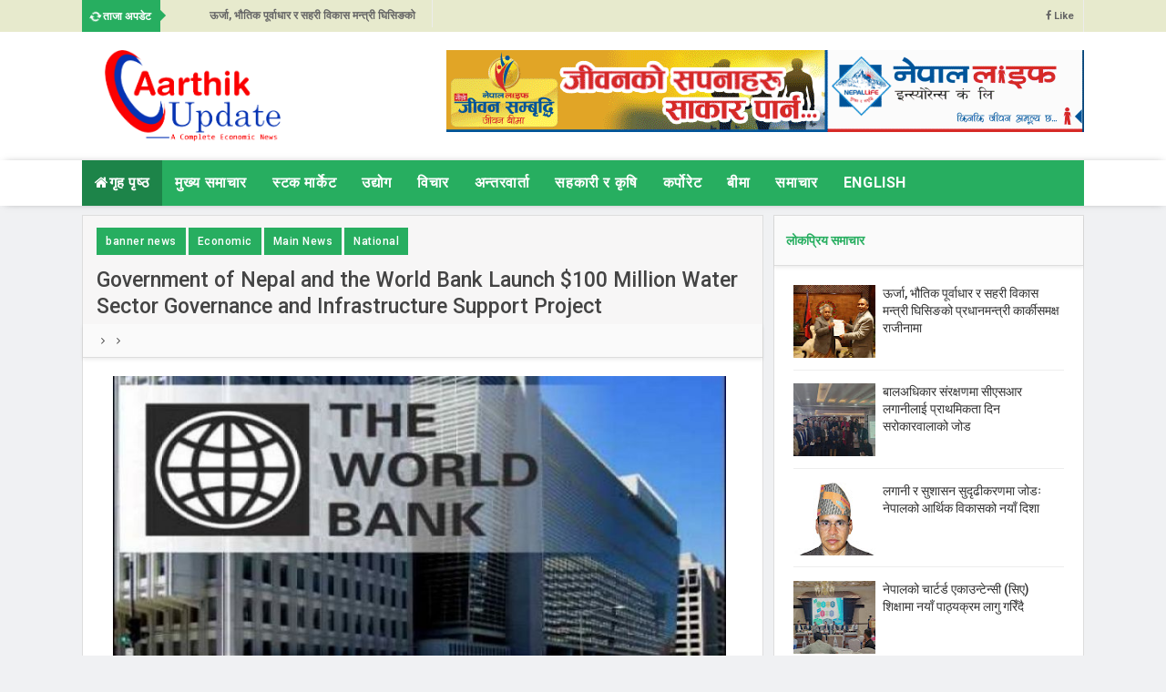

--- FILE ---
content_type: text/javascript; charset=UTF-8
request_url: https://www.aarthikupdate.com/feeds/posts/default/-/banner%20news?alt=json-in-script&callback=relpostimgcuplik&max-results=50
body_size: 118365
content:
// API callback
relpostimgcuplik({"version":"1.0","encoding":"UTF-8","feed":{"xmlns":"http://www.w3.org/2005/Atom","xmlns$openSearch":"http://a9.com/-/spec/opensearchrss/1.0/","xmlns$blogger":"http://schemas.google.com/blogger/2008","xmlns$georss":"http://www.georss.org/georss","xmlns$gd":"http://schemas.google.com/g/2005","xmlns$thr":"http://purl.org/syndication/thread/1.0","id":{"$t":"tag:blogger.com,1999:blog-6605546163544204949"},"updated":{"$t":"2026-01-20T03:21:25.475-08:00"},"category":[{"term":"News"},{"term":"Top-Story"},{"term":"Main News"},{"term":"banner news"},{"term":"National"},{"term":"Economic"},{"term":"Banking \u0026 Finance"},{"term":"business"},{"term":"Opinion"},{"term":"Industry"},{"term":"Stock Market"},{"term":"English"},{"term":"Technology"},{"term":"Cooperative \u0026 Agriculture"},{"term":"corporate"},{"term":"Insurance"},{"term":"Automobile"},{"term":"Education"},{"term":"Lifestyle"},{"term":"Interview"},{"term":"Entertainment"},{"term":"Tourism"},{"term":"Sport"},{"term":"Health"}],"title":{"type":"text","$t":"आर्थिक अपडेट"},"subtitle":{"type":"html","$t":"No.1 Economic News Portal"},"link":[{"rel":"http://schemas.google.com/g/2005#feed","type":"application/atom+xml","href":"https:\/\/www.aarthikupdate.com\/feeds\/posts\/default"},{"rel":"self","type":"application/atom+xml","href":"https:\/\/www.blogger.com\/feeds\/6605546163544204949\/posts\/default\/-\/banner+news?alt=json-in-script\u0026max-results=50"},{"rel":"alternate","type":"text/html","href":"https:\/\/www.aarthikupdate.com\/search\/label\/banner%20news"},{"rel":"hub","href":"http://pubsubhubbub.appspot.com/"},{"rel":"next","type":"application/atom+xml","href":"https:\/\/www.blogger.com\/feeds\/6605546163544204949\/posts\/default\/-\/banner+news\/-\/banner+news?alt=json-in-script\u0026start-index=51\u0026max-results=50"}],"author":[{"name":{"$t":"Ajay Sharma"},"uri":{"$t":"http:\/\/www.blogger.com\/profile\/01200276960460672390"},"email":{"$t":"noreply@blogger.com"},"gd$image":{"rel":"http://schemas.google.com/g/2005#thumbnail","width":"32","height":"32","src":"\/\/blogger.googleusercontent.com\/img\/b\/R29vZ2xl\/AVvXsEiB4tIuUIxmroADMFR7HBkGxfkzrFc98U5hfF-urctBKM-iNSj6cC6EmWmdQ7Mw96wF6idFozQDQnHlhFLiNcHdXztfsgNNRgbamALShLXoGcEZ8KLK91blCkppsRjZmfVb91rUc4jqGKgljd-GxFwmHAt7LNV9At8gJ0uvCF9th_AHQw\/s220\/415205273_1155426512085993_6161157264873398332_n.jpg"}}],"generator":{"version":"7.00","uri":"http://www.blogger.com","$t":"Blogger"},"openSearch$totalResults":{"$t":"1279"},"openSearch$startIndex":{"$t":"1"},"openSearch$itemsPerPage":{"$t":"50"},"entry":[{"id":{"$t":"tag:blogger.com,1999:blog-6605546163544204949.post-3926456973784058443"},"published":{"$t":"2026-01-07T08:28:00.000-08:00"},"updated":{"$t":"2026-01-07T08:28:28.991-08:00"},"category":[{"scheme":"http://www.blogger.com/atom/ns#","term":"banner news"},{"scheme":"http://www.blogger.com/atom/ns#","term":"Main News"},{"scheme":"http://www.blogger.com/atom/ns#","term":"National"},{"scheme":"http://www.blogger.com/atom/ns#","term":"News"},{"scheme":"http://www.blogger.com/atom/ns#","term":"Top-Story"}],"title":{"type":"text","$t":" ऊर्जा, भौतिक पूर्वाधार र सहरी विकास मन्त्री घिसिङको प्रधानमन्त्री कार्कीसमक्ष राजीनामा"},"content":{"type":"html","$t":"\u003Cdiv class=\"separator\" style=\"clear: both; text-align: center;\"\u003E\u003Ca href=\"https:\/\/blogger.googleusercontent.com\/img\/b\/R29vZ2xl\/AVvXsEiNtWU0Q3_tgHjbgxcNWlm32c89EKDL5U8Zg3E6x4zCH3SHve2oyfaY2XYSSAMaBtOSAvBfK8RYLEK_X1F71RjkH8vMFGqEC23UwZGRaNFcgnO5yNYmKSX7xLWZvxw6UrfUa1t1ZkmPmEyow72TjkXW3op1O01p6-itbLTd7FMWzK9sbNFE_j2jfBJvnKwb\/s5371\/066A8539.jpg\" imageanchor=\"1\" style=\"margin-left: 1em; margin-right: 1em;\"\u003E\u003Cimg border=\"0\" data-original-height=\"3852\" data-original-width=\"5371\" src=\"https:\/\/blogger.googleusercontent.com\/img\/b\/R29vZ2xl\/AVvXsEiNtWU0Q3_tgHjbgxcNWlm32c89EKDL5U8Zg3E6x4zCH3SHve2oyfaY2XYSSAMaBtOSAvBfK8RYLEK_X1F71RjkH8vMFGqEC23UwZGRaNFcgnO5yNYmKSX7xLWZvxw6UrfUa1t1ZkmPmEyow72TjkXW3op1O01p6-itbLTd7FMWzK9sbNFE_j2jfBJvnKwb\/s16000\/066A8539.jpg\" \/\u003E\u003C\/a\u003E\u003C\/div\u003E\u003Cp style=\"text-align: justify;\"\u003Eकाठमाडौँ । ऊर्जा, जलस्रोत तथा सिँचाइ, भौतिक पूर्वाधार तथा यातायात र सहरी विकास मन्त्री कुलमान घिसिङले प्रधानमन्त्री सुशीला कार्की समक्ष राजीनामा पेस गर्नुभएको छ। उहाँले आज साँझ बालुवाटारमा प्रधानमन्त्री कार्कीसँग भेट गरी राजीनामापत्र बुझाउनुभएको हो।\u003C\/p\u003E\u003Cp style=\"text-align: justify;\"\u003Eप्रधानमन्त्री कार्कीले साढे तीन महिना तीनवटा महत्त्वपूर्ण मन्त्रालयको नेतृत्व कुशलतापूर्वक सम्हालेकोमा मन्त्री घिसिङलाई बधाई तथा धन्यवाद दिनुभयो। “निकै प्रतिकूल अवस्थामा तपाईँले यो सरकारमा सामेल भएर देशका लागि ठूलो योगदान दिनुभएको छ,” प्रधानमन्त्री कार्कीले भन्नुभयो, “रातदिन नभनी खट्नुभयो, देशका विभिन्न भागमा पुग्नुभयो र विपद्का बेला अग्रपंक्तिमा रहेर काम गर्नुभयो।”\u003C\/p\u003E\u003Cp style=\"text-align: justify;\"\u003Eप्रधानमन्त्री कार्कीले विकास निर्माणमा देखिएका बेथितिविरुद्ध कठोर कदम चाल्नु घिसिङको उल्लेखनीय योगदान भएको उल्लेख गर्दै ती कार्यहरू देश र जनताले सधैं सम्झने बताउनुभयो। उहाँले घिसिङको आगामी राजनीतिक जीवन थप सफल रहोस् भन्दै शुभकामना पनि व्यक्त गर्नुभयो।\u003C\/p\u003E\u003Cp style=\"text-align: justify;\"\u003Eराजीनामा बुझाउने अवसरमा प्रधानमन्त्री कार्कीले मन्त्री घिसिङलाई सम्मानस्वरूप खादा पहिराइदिनुभयो। सो अवसरमा उहाँले भन्नुभयो, “तपाईँ कुनै स्वार्थ वा व्यक्तिगत चाहनाले होइन, हामीले नै निम्त्याएर सरकारमा ल्याएका हौँ। विशेषगरी जेन–जी युवाको चाहनाअनुसार तपाईँलाई अवसर दिइएको हो। कुनै सुविधा नलिई निःस्वार्थ सेवा गर्नुभएको छ। आउँदा दिनमा देशका लागि अझै ठूलो योगदान दिन सक्नुहुनेछ।”\u003C\/p\u003E\u003Cp style=\"text-align: justify;\"\u003Eमन्त्री घिसिङले अन्तरिम अवधिमा सरकारमा रहेर काम गर्ने अवसर प्रदान गरेकोमा प्रधानमन्त्रीप्रति आभार व्यक्त गर्नुभयो। उहाँले आफूलाई सुम्पिएको जिम्मेवारी निर्वाह गर्न पाएको अवसरलाई सम्मानका रूपमा लिएको बताउनुभयो।\u003C\/p\u003E"},"link":[{"rel":"edit","type":"application/atom+xml","href":"https:\/\/www.blogger.com\/feeds\/6605546163544204949\/posts\/default\/3926456973784058443"},{"rel":"self","type":"application/atom+xml","href":"https:\/\/www.blogger.com\/feeds\/6605546163544204949\/posts\/default\/3926456973784058443"},{"rel":"alternate","type":"text/html","href":"https:\/\/www.aarthikupdate.com\/2026\/01\/new-url-2026.html","title":" ऊर्जा, भौतिक पूर्वाधार र सहरी विकास मन्त्री घिसिङको प्रधानमन्त्री कार्कीसमक्ष राजीनामा"}],"author":[{"name":{"$t":"aarthikupdate"},"uri":{"$t":"http:\/\/www.blogger.com\/profile\/17770730183265800775"},"email":{"$t":"noreply@blogger.com"},"gd$image":{"rel":"http://schemas.google.com/g/2005#thumbnail","width":"16","height":"16","src":"https:\/\/img1.blogblog.com\/img\/b16-rounded.gif"}}],"media$thumbnail":{"xmlns$media":"http://search.yahoo.com/mrss/","url":"https:\/\/blogger.googleusercontent.com\/img\/b\/R29vZ2xl\/AVvXsEiNtWU0Q3_tgHjbgxcNWlm32c89EKDL5U8Zg3E6x4zCH3SHve2oyfaY2XYSSAMaBtOSAvBfK8RYLEK_X1F71RjkH8vMFGqEC23UwZGRaNFcgnO5yNYmKSX7xLWZvxw6UrfUa1t1ZkmPmEyow72TjkXW3op1O01p6-itbLTd7FMWzK9sbNFE_j2jfBJvnKwb\/s72-c\/066A8539.jpg","height":"72","width":"72"}},{"id":{"$t":"tag:blogger.com,1999:blog-6605546163544204949.post-2890672200764413913"},"published":{"$t":"2025-12-23T02:31:00.000-08:00"},"updated":{"$t":"2025-12-23T02:31:48.785-08:00"},"category":[{"scheme":"http://www.blogger.com/atom/ns#","term":"Banking \u0026 Finance"},{"scheme":"http://www.blogger.com/atom/ns#","term":"banner news"},{"scheme":"http://www.blogger.com/atom/ns#","term":"Main News"},{"scheme":"http://www.blogger.com/atom/ns#","term":"News"},{"scheme":"http://www.blogger.com/atom/ns#","term":"Top-Story"}],"title":{"type":"text","$t":" बालअधिकार संरक्षणमा सीएसआर लगानीलाई प्राथमिकता दिन सरोकारवालाको जोड"},"content":{"type":"html","$t":"\u003Cdiv class=\"separator\" style=\"clear: both; text-align: center;\"\u003E\u003Ca href=\"https:\/\/blogger.googleusercontent.com\/img\/b\/R29vZ2xl\/AVvXsEiWkGFp9OkdgCU0Si8nXWAiNgEuKgmKzY1BMardeNoiwji0-GZQRGeqheoas4XhL8JCcVHx92i27ZfpN0Fz4yAF0JfUXp_-xhidvZYZ5kG9sWu5Bs1LHhIFFW2P3rE2orvZ7io3ADQGsrCEnwjVnzziToBbWjQpzRaZghs7jAh9bS4vixfHGcFssOsA6GuK\/s1600\/WhatsApp%20Image%202025-12-23%20at%204.08.54%20PM.jpeg\" imageanchor=\"1\" style=\"margin-left: 1em; margin-right: 1em;\"\u003E\u003Cimg border=\"0\" data-original-height=\"902\" data-original-width=\"1600\" src=\"https:\/\/blogger.googleusercontent.com\/img\/b\/R29vZ2xl\/AVvXsEiWkGFp9OkdgCU0Si8nXWAiNgEuKgmKzY1BMardeNoiwji0-GZQRGeqheoas4XhL8JCcVHx92i27ZfpN0Fz4yAF0JfUXp_-xhidvZYZ5kG9sWu5Bs1LHhIFFW2P3rE2orvZ7io3ADQGsrCEnwjVnzziToBbWjQpzRaZghs7jAh9bS4vixfHGcFssOsA6GuK\/s16000\/WhatsApp%20Image%202025-12-23%20at%204.08.54%20PM.jpeg\" \/\u003E\u003C\/a\u003E\u003C\/div\u003E\u003Cp style=\"text-align: justify;\"\u003Eकाठमाडौं । नेपालमा बालअधिकारको संरक्षण तथा प्रवद्र्धनलाई प्रभावकारी बनाउन संस्थागत सामाजिक उत्तरदायित्व (सीएसआर) अन्तरगतको लगानी प्राथमिकताका साथ गरिनुपर्नेमा सरोकारवालाहरूले जोड दिएका छन् ।\u003C\/p\u003E\u003Cp style=\"text-align: justify;\"\u003Eएकिकृत हातेमालो समाज नेपाल र सेभ द चिल्ड्रेनको सहकार्यमा सोमबार\u0026nbsp; राजधानीमा आयोजित “नेपालमा बालअधिकारको संरक्षण तथा प्रवद्र्धनमा संस्थागत सामाजिक उत्तरदायित्व (सीएसआर) को लगानी” विषयक अध्ययनको निष्कर्ष प्रस्तुतिकरण कार्यक्रममा बोल्ने वक्ताहरुले यस्तो बताएका हुन ।\u003C\/p\u003E\u003Cp style=\"text-align: justify;\"\u003Eराज्यको प्रयासलाई पूरक बनाउँदै निजी क्षेत्र, कर्पोरेट संस्था र वित्तीय क्षेत्रको सक्रिय सहभागिता बिना बालअधिकारका विद्यमान चुनौती समाधान गर्न कठिन हुने उनीहरूको भनाइ थियो ।\u003C\/p\u003E\u003Cp style=\"text-align: justify;\"\u003Eएकीकृत हातेमालो समाज नेपालका अध्यक्ष डिल्लीराम गिरीले जुन देशमा बालबालिकामा लगानी हुँदैन त्यो देशमा ठूला ठूला बाटो र टावर बनेर मात्रै नहुने बताउनुभयो ।\u003C\/p\u003E\u003Cp style=\"text-align: justify;\"\u003Eविकासको लागि महत्वाकांक्षी योजना बनाएर मात्रै नहुने भन्दै उहाँले त्यसको भावी नियमनकर्तालाई खुबीयुक्त बनाउनुपर्ने भन्दै नेपालको सन्दर्भमा बालबालिकाको क्षेत्रमा देखिएका समस्याहरु निराकरण गर्न उनीहरुमा पर्याप्त लगानीका लागि संस्थागत सामाजिक उत्तरदायित्वलाई पनि केन्द्रित गर्नुपर्ने उहाँको भनाई थियो ।\u003C\/p\u003E\u003Cp style=\"text-align: justify;\"\u003Eजुन देशको बालबालिका सीप दक्षता र बौद्धिक पाटोमा युगान्तकारी छलाङ मार्न सबल छन्, त्यो देशको भविष्य चमत्कारपूर्ण हुने भन्दै उहाँले आजका बालबालिका भोलिका देशको नेतृत्व तथा जनता भएको बताउनुभयो ।\u003C\/p\u003E\u003Cp style=\"text-align: justify;\"\u003Eनेपाल राष्ट्र बैंकका निर्देशक प्रल्हाद गिरीले संस्थागत सामाजिक उत्तरदायित्व अन्तरगत बालबालिकाकै क्षेत्रमा तोकेर छुट्याइने नगरेको भन्दै यो क्षेत्रमा के कसरी खर्च भइरहेको छ र त्यसको के के प्रभाव परेको छ अध्ययन जरुरी भएको बताउनुभयो ।\u003C\/p\u003E\u003Cp style=\"text-align: justify;\"\u003Eसीएसआर कार्यक्रमकै लागि कार्यक्रम र खर्च गर्नकै लागि खर्च गरेको जस्तो हुन नहुने उहाँको भनाई थियो ।\u003C\/p\u003E\u003Cp style=\"text-align: justify;\"\u003Eनेपाल घरेलु तथा साना उद्योग महासंघका महासचिव डम्बर प्रसाद रेग्मीले संस्थागत सामाजिक उत्तरदायित्वका सवालमा निजी क्षेत्र प्रतिवद्ध रहेको बताउनुभयो ।\u003C\/p\u003E\u003Cp style=\"text-align: justify;\"\u003Eउद्योगले नाफा गरेको आधारमा स्वतस्फूर्त रुपमा सामाजिक भावनाले यस्ता काममा सहयोग गर्दै आएको उहाँको भनाई थियो ।\u0026nbsp;\u0026nbsp;\u003C\/p\u003E\u003Cp style=\"text-align: justify;\"\u003Eसंविधान, बालअधिकार ऐन तथा अन्तर्राष्ट्रिय बालअधिकार महासन्धिले बालबालिकाको बाँच्न, विकास, संरक्षण र सहभागिताको अधिकार सुनिश्चित गरे पनि बालश्रम, कुपोषण, विद्यालय बाहिर रहेका बालबालिका, बालविवाह र हिंसाका समस्या अझै यथावत् रहेको उनीहरुले बताएका छन् । यी चुनौती न्यूनीकरणमा संस्थागत सामाजिक उत्तरदायित्व कार्यक्रम प्रभावकारी माध्यम बन्न सक्ने उनीहरूले बताएका छन् ।\u003C\/p\u003E\u003Cp style=\"text-align: justify;\"\u003Eहाल नेपालमा बैङ्क तथा वित्तीय संस्था, बीमा कम्पनी, दूरसञ्चार, ऊर्जा र उत्पादनमूलक उद्योगहरूले शिक्षा, स्वास्थ्य र पोषण क्षेत्रमा सीएसआर लगानी गर्दै आएका छन् । विद्यालय पूर्वाधार निर्माण, छात्रबृत्ति वितरण, बालस्वास्थ्य शिविर, पोषण कार्यक्रम तथा सचेतनामूलक अभियानमार्फत बालमैत्री पहलहरू अघि बढाइएका छन् ।\u003C\/p\u003E\u003Cp style=\"text-align: justify;\"\u003Eतर अधिकांश सीएसआर कार्यक्रम अल्पकालीन, छरिएका र दानमुखी हुने गरेको भन्दै कार्यक्रममा सहभागी बालअधिकार क्षेत्रमा काम गर्ने संघ–संस्थाहरूले चिन्ता व्यक्त गरेका थिए । उनीहरूका अनुसार दीर्घकालीन रणनीति, प्रभाव मूल्याङ्कन र स्थानीय तहसँगको समन्वय कमजोर हुँदा अपेक्षित नतिजा हासिल हुन सकेको छैन ।\u003C\/p\u003E\u003Cp style=\"text-align: justify;\"\u003Eसरोकारवालाहरूले बालअधिकारलाई केन्द्रमा राखेर स्पष्ट सीएसआर नीति निर्माण, सरकारी निकाय तथा स्थानीय तहसँग साझेदारी, पारदर्शी अनुगमन र नतिजामुखी कार्यक्रम सञ्चालन गर्नुपर्ने सुझाव दिएका छन् ।\u003C\/p\u003E\u003Cp style=\"text-align: justify;\"\u003Eसीएसआरलाई सामाजिक खर्च होइन, सामाजिक लगानीका रूपमा बुझेर अघि बढ्नुपर्नेमा उनीहरूको जोड थियो ।\u003C\/p\u003E\u003Cp style=\"text-align: justify;\"\u003Eविशेषज्ञहरूका अनुसार योजनाबद्ध, उत्तरदायी र दीर्घकालीन सीएसआर लगानीमार्फत बालमैत्री समाज निर्माण गर्दै राष्ट्रिय विकास र दिगो विकास लक्ष्य हासिल गर्न महत्वपूर्ण योगदान पुग्नेछ ।\u003C\/p\u003E\u003Cp style=\"text-align: justify;\"\u003Eकार्यक्रममा नेपाल बैंक, वाणिज्य बैंक, कृषि विकास बैंक, प्रभु बैंक, सानिमा बैंकलगायतबाट आएका प्रतिनिधिहरुले संस्थागत सामाजिक उत्तरदायित्वका लागि बैंकले गर्दै आएका कार्यक्रम बारे आफ्ना भनाई राख्नुभएको थियो ।\u003C\/p\u003E\u003Cdiv style=\"text-align: justify;\"\u003E\u003Cbr \/\u003E\u003C\/div\u003E"},"link":[{"rel":"edit","type":"application/atom+xml","href":"https:\/\/www.blogger.com\/feeds\/6605546163544204949\/posts\/default\/2890672200764413913"},{"rel":"self","type":"application/atom+xml","href":"https:\/\/www.blogger.com\/feeds\/6605546163544204949\/posts\/default\/2890672200764413913"},{"rel":"alternate","type":"text/html","href":"https:\/\/www.aarthikupdate.com\/2025\/12\/new-url-2025_01348325996.html","title":" बालअधिकार संरक्षणमा सीएसआर लगानीलाई प्राथमिकता दिन सरोकारवालाको जोड"}],"author":[{"name":{"$t":"aarthikupdate"},"uri":{"$t":"http:\/\/www.blogger.com\/profile\/17770730183265800775"},"email":{"$t":"noreply@blogger.com"},"gd$image":{"rel":"http://schemas.google.com/g/2005#thumbnail","width":"16","height":"16","src":"https:\/\/img1.blogblog.com\/img\/b16-rounded.gif"}}],"media$thumbnail":{"xmlns$media":"http://search.yahoo.com/mrss/","url":"https:\/\/blogger.googleusercontent.com\/img\/b\/R29vZ2xl\/AVvXsEiWkGFp9OkdgCU0Si8nXWAiNgEuKgmKzY1BMardeNoiwji0-GZQRGeqheoas4XhL8JCcVHx92i27ZfpN0Fz4yAF0JfUXp_-xhidvZYZ5kG9sWu5Bs1LHhIFFW2P3rE2orvZ7io3ADQGsrCEnwjVnzziToBbWjQpzRaZghs7jAh9bS4vixfHGcFssOsA6GuK\/s72-c\/WhatsApp%20Image%202025-12-23%20at%204.08.54%20PM.jpeg","height":"72","width":"72"}},{"id":{"$t":"tag:blogger.com,1999:blog-6605546163544204949.post-1826272167287481117"},"published":{"$t":"2025-12-21T08:55:00.000-08:00"},"updated":{"$t":"2025-12-21T08:55:03.960-08:00"},"category":[{"scheme":"http://www.blogger.com/atom/ns#","term":"Banking \u0026 Finance"},{"scheme":"http://www.blogger.com/atom/ns#","term":"banner news"},{"scheme":"http://www.blogger.com/atom/ns#","term":"News"},{"scheme":"http://www.blogger.com/atom/ns#","term":"Top-Story"}],"title":{"type":"text","$t":"१७औँ वार्षिकोत्सवको अवसरमा नव टाकुराद्वारा रक्तदान"},"content":{"type":"html","$t":"\u003Cdiv class=\"separator\" style=\"clear: both; text-align: center;\"\u003E\u003Ca href=\"https:\/\/blogger.googleusercontent.com\/img\/b\/R29vZ2xl\/AVvXsEif9OvkbecMavCBRrdjAxEK0iC-1gbDZzUNAQQnqsjUgQdNZBSHkZ9T3SEvpR8tj2U6ntWantkjzWzlWQklj-ousXyBNtRLgAC6O__-9y4_HPGhLvlhGDYdOv7TKu9Kj8_Y7RlscxUb3ENthPIlw8tJYyy1iqdrTtnA0JeGVJLeP2YMJMg4SM-0RPV6zbjc\/s1156\/WhatsApp%20Image%202025-12-21%20at%2010.21.20%20PM%20(1).jpeg\" imageanchor=\"1\" style=\"margin-left: 1em; margin-right: 1em;\"\u003E\u003Cimg border=\"0\" data-original-height=\"652\" data-original-width=\"1156\" src=\"https:\/\/blogger.googleusercontent.com\/img\/b\/R29vZ2xl\/AVvXsEif9OvkbecMavCBRrdjAxEK0iC-1gbDZzUNAQQnqsjUgQdNZBSHkZ9T3SEvpR8tj2U6ntWantkjzWzlWQklj-ousXyBNtRLgAC6O__-9y4_HPGhLvlhGDYdOv7TKu9Kj8_Y7RlscxUb3ENthPIlw8tJYyy1iqdrTtnA0JeGVJLeP2YMJMg4SM-0RPV6zbjc\/s16000\/WhatsApp%20Image%202025-12-21%20at%2010.21.20%20PM%20(1).jpeg\" \/\u003E\u003C\/a\u003E\u003C\/div\u003E\u003Cp style=\"text-align: justify;\"\u003Eकाठमाडौं । अस्पतालहरूमा देखिने रगतको अभाव न्यूनीकरण गर्न सहयोग पु¥याउने उद्देश्यले नव टाकुरा बचत तथा ऋण सहकारी संस्था लिमिटेडले शनिबार रक्तदान कार्यक्रम आयोजना गरेको छ ।\u003C\/p\u003E\u003Cp style=\"text-align: justify;\"\u003Eन्यूरोडको प्यूखामा रहेको संस्थाले दरबार हाइस्कुल परिसरमा आयोजना गरेको रक्तदान कार्यक्रममा ५५ जना रक्तदाताले स्वेच्छिक रूपमा रक्तदान गरेका थिए । संस्थाको नजिकिँदै गरेको १७ औं वार्षिकोत्सव तथा १६ औं साधारणसभाका अवसर पारेर समाजमा रक्तदानप्रति सकारात्मक सन्देश फैलाउने उद्देश्यले कार्यक्रम आयोजना गरिएको संस्थाका अध्यक्ष नवराज गौतमले बताउनुभयो ।\u003C\/p\u003E\u003Cp style=\"text-align: justify;\"\u003Eसंस्थाले हरेक वर्ष स्थापना दिवसको अवसरमा सदस्यहरुमा बचतसम्बन्धी शिक्षामूलक र प्रवद्र्धनात्मक कार्यक्रमका साथै समाजमा रक्तदानप्रति सकारात्मक सन्देश फैलाउने उद्देश्यले रक्तदान कार्यक्रम आयोजना गर्दै आएको संस्थाका व्यवस्थापक पदम निरौलाले बताउनुभयो ।\u003C\/p\u003E\u003Cp style=\"text-align: justify;\"\u003Eमानव जीवन बचाउन महत्वपूर्ण भूमिका खेल्ने उद्देश्यसहित आयोजित उक्त कार्यक्रममा स्थानीय युवायुवती, समाजसेवी तथा सो क्षेत्रका व्यापारी एवम सर्वसाधारणको उल्लेखनीय सहभागिता रहेको थियो ।\u003C\/p\u003E\u003Cp style=\"text-align: justify;\"\u003Eसो अवसरमा रक्तदान कार्यक्रम सफल बनाउन सहयोगी संस्था\u00F7अस्पताल\u00F7रेडक्रसका प्रतिनिधि, रक्तदाताहरुलाई सम्मानपत्र प्रदान गरिएको थियो । आगामी दिनहरूमा यस्ता सामाजिक सेवामूलक कार्यक्रमलाई निरन्तरता दिने आयोजक संस्थाले जनाएको छ ।\u003C\/p\u003E"},"link":[{"rel":"edit","type":"application/atom+xml","href":"https:\/\/www.blogger.com\/feeds\/6605546163544204949\/posts\/default\/1826272167287481117"},{"rel":"self","type":"application/atom+xml","href":"https:\/\/www.blogger.com\/feeds\/6605546163544204949\/posts\/default\/1826272167287481117"},{"rel":"alternate","type":"text/html","href":"https:\/\/www.aarthikupdate.com\/2025\/12\/new-url-2025_0925389336.html","title":"१७औँ वार्षिकोत्सवको अवसरमा नव टाकुराद्वारा रक्तदान"}],"author":[{"name":{"$t":"aarthikupdate"},"uri":{"$t":"http:\/\/www.blogger.com\/profile\/17770730183265800775"},"email":{"$t":"noreply@blogger.com"},"gd$image":{"rel":"http://schemas.google.com/g/2005#thumbnail","width":"16","height":"16","src":"https:\/\/img1.blogblog.com\/img\/b16-rounded.gif"}}],"media$thumbnail":{"xmlns$media":"http://search.yahoo.com/mrss/","url":"https:\/\/blogger.googleusercontent.com\/img\/b\/R29vZ2xl\/AVvXsEif9OvkbecMavCBRrdjAxEK0iC-1gbDZzUNAQQnqsjUgQdNZBSHkZ9T3SEvpR8tj2U6ntWantkjzWzlWQklj-ousXyBNtRLgAC6O__-9y4_HPGhLvlhGDYdOv7TKu9Kj8_Y7RlscxUb3ENthPIlw8tJYyy1iqdrTtnA0JeGVJLeP2YMJMg4SM-0RPV6zbjc\/s72-c\/WhatsApp%20Image%202025-12-21%20at%2010.21.20%20PM%20(1).jpeg","height":"72","width":"72"}},{"id":{"$t":"tag:blogger.com,1999:blog-6605546163544204949.post-5075109640600988451"},"published":{"$t":"2025-12-15T01:37:00.000-08:00"},"updated":{"$t":"2025-12-15T01:37:29.994-08:00"},"category":[{"scheme":"http://www.blogger.com/atom/ns#","term":"banner news"},{"scheme":"http://www.blogger.com/atom/ns#","term":"Economic"},{"scheme":"http://www.blogger.com/atom/ns#","term":"Main News"},{"scheme":"http://www.blogger.com/atom/ns#","term":"National"},{"scheme":"http://www.blogger.com/atom/ns#","term":"Opinion"},{"scheme":"http://www.blogger.com/atom/ns#","term":"Top-Story"}],"title":{"type":"text","$t":"लगानी र सुशासन सुदृढीकरणमा जोडः नेपालको आर्थिक विकासको नयाँ दिशा"},"content":{"type":"html","$t":"\u003Cp style=\"text-align: justify;\"\u003E\u003C\/p\u003E\u003Cdiv class=\"separator\" style=\"clear: both; text-align: center;\"\u003E\u003Ca href=\"https:\/\/blogger.googleusercontent.com\/img\/b\/R29vZ2xl\/AVvXsEgjPuEfVkgaStvUnGdIcLjhAGXZ2oTPcIwSAZC4itBTfQe9Y0H3a4lcBQnQSlhxOF9YPZlANIiEpKu3rkBPPQ52nTRKanr3z8VkBlWOdtMX5hO0ZsoqrDghQSeAzPZSnuoiohk8Xc-vJgRZW9e2e74yPsB2OjT4LWE3EYqxIbVTGPD5TfKdih_pRtq60Sud\/s2263\/%E0%A4%A1%E0%A4%BE.%20%E0%A4%98%E0%A4%A8%E0%A4%B6%E0%A5%8D%E0%A4%AF%E0%A4%BE%E0%A4%AE%20%E0%A4%89%E0%A4%AA%E0%A4%BE%E0%A4%A7%E0%A5%8D%E0%A4%AF%E0%A4%BE%E0%A4%AF.jpg\" imageanchor=\"1\" style=\"margin-left: 1em; margin-right: 1em;\"\u003E\u003Cimg border=\"0\" data-original-height=\"2263\" data-original-width=\"2258\" height=\"320\" src=\"https:\/\/blogger.googleusercontent.com\/img\/b\/R29vZ2xl\/AVvXsEgjPuEfVkgaStvUnGdIcLjhAGXZ2oTPcIwSAZC4itBTfQe9Y0H3a4lcBQnQSlhxOF9YPZlANIiEpKu3rkBPPQ52nTRKanr3z8VkBlWOdtMX5hO0ZsoqrDghQSeAzPZSnuoiohk8Xc-vJgRZW9e2e74yPsB2OjT4LWE3EYqxIbVTGPD5TfKdih_pRtq60Sud\/s320\/%E0%A4%A1%E0%A4%BE.%20%E0%A4%98%E0%A4%A8%E0%A4%B6%E0%A5%8D%E0%A4%AF%E0%A4%BE%E0%A4%AE%20%E0%A4%89%E0%A4%AA%E0%A4%BE%E0%A4%A7%E0%A5%8D%E0%A4%AF%E0%A4%BE%E0%A4%AF.jpg\" width=\"319\" \/\u003E\u003C\/a\u003E\u003C\/div\u003E\u003Cb\u003Eडा. घनश्याम उपाध्याय\u003C\/b\u003E\u003Cp\u003E\u003C\/p\u003E\u003Cp style=\"text-align: justify;\"\u003Eनेपालको अर्थतन्त्र पछिल्लो दशकमा उल्लेखनीय परिवर्तनको मार्गमा छ । हाइड्रोपावर, पर्यटन, सूचना प्रविधि, कृषि र उत्पादन क्षेत्रका प्रमुख स्तम्भले मुलुकको आर्थिक संरचना बलियो बनाउँदै आएका छन् ।\u003C\/p\u003E\u003Cp style=\"text-align: justify;\"\u003Eसरकारी सुधार, निजी क्षेत्रको सक्रिय सहभागिता, विदेशी लगानीको प्रवाह र सुशासनजस्ता पक्षमा मुख्य ध्यान दिँदै नेपाल सन् २०२६ मा विकासशील राष्ट्रमा स्तरोन्नतिको मार्गतर्फ अघि बढिरहेको छ । तर, लगानीको न्यून स्तर, पूर्वाधारको कमजोरी, गरिबी तथा बेरोजगारीजस्ता चुनौती अझै पनि अर्थतन्त्रको स्थिर प्रगतिको दिशामा बाधक छन् । यद्यपि यी चुनौती सामना गर्दै आर्थिक वृद्धि, रोजगारी सिर्जना र गरिबी निवारणमा ठूलो फड्को मार्ने अवसरसमेत नेपालसामु छ ।\u003C\/p\u003E\u003Cp style=\"text-align: justify;\"\u003Eनेपालको आर्थिक वृद्घिका प्रमुख क्षेत्र कृषि, उद्योग र सेवा हो । हाइड्रो उत्पादन, निर्माण तथा खानीजन्य वस्तुबाट अर्थतन्त्रमा मुख्य योगदान पुगिरहेको छ । नेपालको सन्दर्भमा हाइड्रो इलेक्ट्रीसिटी, पर्यटन, कृषि र सूचना–प्रविधि आर्थिक समृद्धिका मुख्य कारक हुन् ।\u003C\/p\u003E\u003Cp style=\"text-align: justify;\"\u003Eविश्वका दुई ठूला अर्थतन्त्र भएका देशको बीचमा नेपालको अर्थतन्त्र छ । भूपरिवेष्ठित देश भए पनि विश्वको एक तिहाइ जनसंख्या हाम्रो वरिपीि रहेको छ । भारत र चीनको ठूलो बजारको मूल्य शृंखलामा नेपालले आफ्नो आबद्घता जनाएर आर्थिक वृद्घि, रोजगारी, गरिबी निवारण, असमानता न्यूनीकरण र अत्याधुनिक प्रविधि प्रयोगतर्फ मुलुक अगाडि बढाउनुपर्ने देखिन्छ ।\u003C\/p\u003E\u003Cp style=\"text-align: justify;\"\u003Eअर्थतन्त्रको विकासमा सबैभन्दा महत्वपूर्ण क्षेत्रको रूपमा रहेको हाइड्रोइलेक्ट्रिसिटीमा नेपालले पछिल्लो समय ठूलो फड्को मारेको छ । अहिले नेपालको करिब ९९ प्रतिशत जनसंख्यामा जलविद्युत्को पहुँच पुगेको छ । विद्युत् निर्यातको सुरुआत पनि गरिसकेका छौँ । एक वर्षमा साढे १७ अर्ब रुपैयाँ बराबरको विद्युत् निर्यात गरेका छौँ । १० वर्षअगाडि १८ घन्टाको लोडसेडिङमा मुलुक थियो भने अहिले विद्युत् उत्पादन पाँच गुणा वृद्घि गरिसकेका छौँ ।\u003C\/p\u003E\u003Cp style=\"text-align: justify;\"\u003Eअर्थतन्त्रको अर्को महत्वपूर्ण उत्पादनमूलक क्षेत्र हो । यसले एक दशकमा करिब ३ प्रतिशतको वृद्घि गरेको छ भने समग्रमा कुल गार्हस्थ उत्पादनमा यस क्षेत्रको योगदान ५ प्रतिशत हाराहारी रहेको छ । यो एक दशक अगाडि ५.४ प्रतिशत रहेको थियो । रोजगारी सिर्जनाका लागि उत्पादनशील क्षेत्रको वृद्घि हुनु जरुरी छ ।\u003C\/p\u003E\u003Cp style=\"text-align: justify;\"\u003Eकुनै पनि अर्थतन्त्रको विकास भनेको पहिला कृषिको आधुनिकीकरण (हरित क्रान्ति), त्यसपछि उत्पादन अनि सेवा क्षेत्रको विकास हो । हाम्रोमा हरित क्रान्ति र उत्पादन क्षेत्रको उल्लेखनीय रूपमा वृद्घिबिना अर्थतन्त्रमा सेवा क्षेत्रको योगदान बढ्दै गएको छ । यसले गर्दा मुलुकमा ठूलो संख्यामा बेरोजगारी बढाएको छ । बेरोजगारीका कारणले मुलुकको सुशासनमा समेत समस्या ल्याउने गरेको छ । मुलुकमा विभिन्न आन्दोलन र अशान्ति आउने एउटा कारण यो पनि हो । हाम्रो आन्तरिक उत्पादनको अवस्था हेर्दा पछिल्लो दशकमा २.९ प्रतिशत मात्रै वृद्घि भएको देखिन्छ । यो कुल गार्हस्थ उत्पादनमा ५ प्रतिशत हो । त्यसअघिको अवधिमा यस्तो वृद्धिदर ५.४ प्रतिशत थियो ।\u003C\/p\u003E\u003Cp style=\"text-align: justify;\"\u003Eअर्को ठूलो सम्भावना भएको क्षेत्र पर्यटन हो । सन् २०२४ मा ११ लाख ५० हजार पर्यटकको आगमन भएको थियो । यसको योगदान कुल गार्हस्थ उत्पादनमा करिब २ प्रतिशत हाराहारी छ । तर, यसको स्याटेलाइट एकाउन्टिङ छैन । नेपालमा पर्यटकको औषत बसाइ १३ दिन हाराहारी छ । पर्यटनबाट जुन हिसाबले लाभ लिन सकिने हो, त्यो लिन सकिएको छैन । यसको मुख्य समस्या भनेको कनेक्टिभिटी, राष्ट्रिय ध्वजावाहक बलियो हुन नसक्नु, अन्तर्राष्ट्रिय हवाई उड्डयनसँगको कनेक्टिभिटी राम्रो हुन नसक्नु, हवाई उडानको लागत बढी हुनु, पूर्ण क्षमताका अन्तर्राष्ट्रिय विमानस्थल नहुनु, सडक पूर्वाधार अवस्था कमजोर हुनुलगायतका कारण मुख्य जिम्मेवार छन् ।\u003C\/p\u003E\u003Cp style=\"text-align: justify;\"\u003Eहाम्रो अर्थतन्त्रको अर्को महत्वपूर्ण क्षेत्र कृषि हो । यसमा ६० प्रतिशतभन्दा बढी जनसंख्या आश्रित छ । कुल गार्हस्थ उत्पादनमा कृषि क्षेत्रको योगदान सन् २०२५ मा २५.२ प्रतिशत रहेको छ, जुन २०१५ मा २८.४ प्रतिशत रहेको थियो । यसरी हेर्दा कृषिको योगदान क्रमशः घट्दै गएको अवस्था छ । औषत वृद्घि भने ३ प्रतिशतले भएको देखिन्छ । नेपालको सूचना प्रविधि क्षेत्रको विकास द्रुत गतिमा बढेको छ । अर्थतन्त्रको मुख्य खम्बाका रूपमा यो क्षेत्र अगाडि आइरहेको छ । पछिल्लो आर्थिक वर्ष २०२४\u00F7२५ मा १६ बिलियन बराबरको सूचना प्रविधि सेवा निर्यात भएको दखिन्छ । अहिले हामी सिमेन्टमा आत्मनिर्भर भइरहेका छौँ । सन् २०२६ नोभेम्बरदेखि हामी अति कम विकसित राष्ट्रको सूचीबाट विकासशील राष्ट्रमा स्तरोन्नति हुँदै छौँ ।\u003C\/p\u003E\u003Cp style=\"text-align: justify;\"\u003Eपछिल्लो अर्थतन्त्रको कुरा गर्दा २०.३ प्रतिशत जनसंख्या निरपेक्ष गरिबीको रेखामुनि रहेको छ । बहुआयामिक सूचकको आधारमा १७.४ रहेको छ । नेपालको मातृ मृत्युदर प्रतिलाखमा १५१ रहेको छ, जुन २०१५ मा २५८ थियो । शिशु मृत्युदर प्रत्येक एक हजार जन्ममा २५ रहेको छ, जुन २०१५ मा ३८ थियो । शैक्षिक संस्थामा विद्यार्थीको भर्ना १ देखि ८ कक्षासम्म ९४.१ प्रतिशत रहेको छ, जुन २०१५ मा ७६ प्रतिशत मात्रै थियो । पिउनेपानीको पहुँच करिब ९७ प्रतिशत जनसंख्यामा पुगेको छ, जुन २०१५ मा ८७ प्रतिशत थियो । सरसफाइमा ९५.५ प्रतिशत छ, जुन २०१५ मा ८२ प्रतिशत थियो । औषत उमेर ७१.३ वर्ष रहेको छ, जुन २०१५ मा ६७ वर्ष मात्रै थियो ।\u003C\/p\u003E\u003Cp style=\"text-align: justify;\"\u003Eयसरी हेर्दा पछिल्लो १० वर्षमा शिक्षा, स्वास्थ्य र जीवनस्तरका सूचकमा नेपालले उल्लेखनीय सुधार गरेको छ । यति हुँदाहुँदै पनि नेपालको अर्थतन्त्रका लागि मुख्य चुनौती भनेको लगानी हो । अहिले कुल गार्हस्थ उत्पादनको करिब ०.२ प्रतिशत हाराहारी लगानी अवस्था देखिएको छ । त्यसैले पनि हामीले अहिले लगानी वृद्घि गर्न जरुरी छ ।\u003C\/p\u003E\u003Cp style=\"text-align: justify;\"\u003Eपछिल्लो समय जेनजीको आन्दोलन मूलभूत रूपमा भ्रष्टाचार अन्त्य, सुशासन र सेवाको प्रभावकारितासँग जोडिएको देखिन्छ । जेनजी आन्दोलनपछिको दुई महिना नियाल्दा अर्थतन्त्रमा एकदमै उत्साहजनक सुधार छ । पहिलो दुई महिनामा १६ प्रतिशत आयात वृद्घि थियो । अहिले १९ प्रतिशत आयात वृद्घि भएको अवस्था छ । निर्यात वृद्घि ८० प्रतिशतभन्दा माथि रहेको छ ।\u003C\/p\u003E\u003Cp style=\"text-align: justify;\"\u003Eपर्यटक आगमन अक्टोबर महिनामा अहिलेसम्मकै बढी भयो । नोभेम्बरमा पनि विगतको भन्दा राम्रो अवस्था छ । कर्जा विस्तार लगानीको हिसाबले ८ प्रतिशत हाराहारी छ । राजस्व वृद्घि ९ प्रतिशत हाराहारी छ । मुद्रास्फीति २ प्रतिशतभन्दा मुनि छ । ब्याजदर न्यूनतम बिन्दुमा छ । २२ अर्बभन्दा बढी विदेशी विनिमय सञ्चिति राष्ट्र बैंकमा छ । बैंकहरूमा तरलता ७\u00F7८ अर्बभन्दा बढी छ ।\u003C\/p\u003E\u003Cp style=\"text-align: justify;\"\u003Eपछिल्लो समय सबै सेवा विस्तारै सुरु भएका छन् । पुनर्निर्माणका लागि लस एन्ड ड्यामेज कमिटी राष्ट्रिय योजना आयोगका सचिवको संयोजकत्वमा गठन भएर काम गरिरहेको अवस्था छ । त्यो कमिटीको प्रतिवेदन छिट्टै आउने क्रममा छ । अहिलेसम्मको प्राप्त प्रारम्भिक तथ्यांकअनुसार १ खर्ब बराबरको सरकारी संरचना, सरकारको सार्वजनिक क्षेत्रमा क्षति र ३० अर्बमाथि निजी क्षेत्रमा क्षति भएको देखिन्छ । बिमातर्फ भने ३ अर्बमाथि भुक्तानी भएको देखिन्छ ।\u003C\/p\u003E\u003Cp style=\"text-align: justify;\"\u003Eजेनजी आन्दोलनपछिको एक साताभित्रमा १ खर्ब २० अर्ब खर्च कटौती, साना टुक्रे र तयारी नपुगेका आयोजना कटौती निर्णय अर्थ मन्त्रालयको प्रस्तावमा क्याबिनेटले गरिसकेको छ । उता, सात दिनभित्र एकीकृत आर्थिक सुधार योजना सरकारले घोषणा गरेको अवस्था थियो । पछिल्लो अवस्थामा निर्वाचनका लागि स्रोत जुटाउन समस्या छैन ।\u003C\/p\u003E\u003Cp style=\"text-align: justify;\"\u003Eखासगरी अर्थतन्त्रको पछिल्लो अवस्था भनेको आर्थिक वृद्धि नै हो । पछिल्लो ५० वर्षको वृद्घिदर ४ प्रतिशत तल छ । त्यसैले अर्थतन्त्रमा आर्थिक वृद्धि हासिल गर्न लगानी नै बढाउनुपर्छ । लगानीका सन्दर्भमा आन्तरिक लगानी र प्रत्यक्ष वैदेशिक लगानी दुवै\u0026nbsp; बढाउनुपर्छ । आन्तरिक लगानीका लागि तरलता पनि रहेको छ । लगानी वातावरण बनाउन निजी क्षेत्रको मनोबल बढाउनुपर्छ । निजी क्षेत्रको विकासबिना देशको अर्थतन्त्रको विकास सम्भव छैन ।\u003C\/p\u003E\u003Cp style=\"text-align: justify;\"\u003Eनिजी क्षेत्रको लगानी वातावरण सुदृढ बनाउँदा मात्रै रोजगारी अवसर मुलुकभित्रै सिर्जना हुने, गरिबी निवारणमा योगदान दिने, उत्पादन बढ्ने, मुलुकको आर्थिक वृद्घिदर माथिल्लो स्तरमा जाने देखिन्छ ।\u003C\/p\u003E\u003Cp style=\"text-align: justify;\"\u003Eआर्थिक वृद्घिदर सँगसँगै प्राप्त हुने राजस्वबाट भौतिक तथा सामाजिक, आर्थिक, पूर्वाधारमा देशले फड्को मार्ने अवस्था सिर्जना हुन्छ । सुशासन, भ्रष्टाचार नियन्त्रण र सेवा प्रभावकारिता अहिलेको प्राथमिकता हो । अर्थतन्त्रको विकासका लागि लगानी वातावरण सिर्जना गर्दै रोजगारीका अवसर वृद्घि गर्ने, गरिबी निवारणका प्रयास सार्थक बनाउँदै सामाजिक, आर्थिक विकासमा मुलुकलाई अगाडि बढाउनु अबको प्राथमिकता हुनुपर्ने देखिन्छ ।\u003C\/p\u003E\u003Cp style=\"text-align: justify;\"\u003Eमुलुकको आर्थिक, वित्तीय तथा मौद्रिक व्यवस्थापनलाई चुस्त–दुरुस्त र प्रभावकारी बनाउँदै समष्टिगत आर्थिक स्थायित्व तथा आर्थिक विकाससँग सम्बन्धित सम्पूर्ण गतिविधि व्यवस्थापन गर्ने अभिभारा अर्थ मन्त्रालयमा रहेको छ ।\u003C\/p\u003E\u003Cp style=\"text-align: justify;\"\u003Eसार्वजनिक खर्च व्यवस्थापन, अन्तरसरकारी वित्त व्यवस्थापन, राजस्व संकलन, वैदेशिक सहायता व्यवस्थापन, सरकारको आर्थिक प्रशासन, बैंक तथा वित्तीय क्षेत्र व्यवस्थापन, विदेशी विनिमय, बिमा तथा पुँजीबजार व्यवस्थापन र नियमन, सार्वजनिक संस्थानको समग्र नीतिगत विषय तथा सरकारको आर्थिक नीति एवं बजेट तर्जुमा, सरकारको अल्पकालीन तथा दीर्घकालीन खर्च व्यवस्थापनसम्बन्धी कार्य अर्थ मन्त्रालयबाट सम्पादन हुँदै आएको छ ।\u003C\/p\u003E\u003Cp style=\"text-align: justify;\"\u003Eसबल र सुदृढ आर्थिक एवं वित्तीय व्यवस्थापनको माध्यमबाट अर्थतन्त्रको क्षमता अभिवृद्धि गर्दै दिगो, फराकिलो तथा उच्च आर्थिक वृद्धि र सामाजिक न्यायसहितको विकासमा योगदान पु¥याउँदै समृद्ध एवं समाजवादउन्मुख अर्थतन्त्र निर्माण गर्ने मन्त्रालयको दीर्घकालीन सोच रहेको छ । त्यस्तै, आन्तरिक राजस्वको आधार विस्तार एवं सुदृढीकरण गर्दै उपलब्ध वित्तीय स्रोतको प्रभावकारी र समुचित उपयोगबाट समष्टिगत आर्थिक स्थायित्व कायम गर्न सहयोग पु¥याउने अर्थ\u0026nbsp; मन्त्रालयको उद्देश्य छ ।\u003C\/p\u003E\u003Cp style=\"text-align: justify;\"\u003Eविदेशी लगानी समन्वयमा सुधार\u003C\/p\u003E\u003Cp style=\"text-align: justify;\"\u003Eनेपालको आर्थिक अवस्था सँगसँगै यसको समृद्धि र विकासलाई गति दिने प्रमुख अवयवमध्ये एक हो–विदेशी लगानी । देशको समृद्धिको यात्रा दीर्घकालीन र द्रुत बनाउन\u0026nbsp; अर्थ मन्त्रालयले विभिन्न आर्थिक सुधारका प्रक्रिया अघि बढाएको छ ।\u003C\/p\u003E\u003Cp style=\"text-align: justify;\"\u003Eअर्थ मन्त्रालयले विदेशी लगानी प्रवाहलाई प्रोत्साहन गर्न धेरै नयाँ योजना र सुधारका प्रयास सुरु गरेको छ । हालैको एउटा महत्वपूर्ण कदम भनेको अर्थ मन्त्रालयको वैदेशिक सहायता समन्वय महाशाखाअन्तर्गतको फोकल युनिट स्थापना हो । यस युनिटको उद्देश्य नेपालमा विदेशी लगानीकर्ता र अन्तर्राष्ट्रिय विकास वित्त संस्थाहरूसँगको समन्वयलाई अझ प्रभावकारी बनाउनु हो । यो युनिटले विदेशी लगानीकर्ता र सरकारका विभिन्न मन्त्रालय र निकायबीचको समन्वयलाई सुदृढ गर्नेछ ।\u003C\/p\u003E\u003Cp style=\"text-align: justify;\"\u003Eयो युनिटले विशेषगरी विदेशी लगानीकर्ताका लागि बैंकिङ, कर–राजस्व तथा प्रशासनिक समन्वय प्रक्रियामा सहजीकरण र सुदृढता प्रदान गर्ने उद्देश्य राखेको छ । यस सुधारले नेपालमा लगानीमैत्री वातावरण निर्माण गर्न मद्दत पु¥याउने अपेक्षा गरिएको छ । नेपालको प्रशासनिक संरचनामा सुधार र समन्वयलाई बलियो बनाएर हामी विदेशी लगानीलाई आकर्षित गर्न सक्छौँ ।\u003C\/p\u003E\u003Cp style=\"text-align: justify;\"\u003Eविदेशी लगानीलाई आकर्षित गर्न विभिन्न पहलमा काम भइरहेका छन् । एउटा प्रमुख पहल भनेको ‘भर्चुअल स्पेसल इकोनोमिक जोन’ को अवधारणा हो । यो नयाँ ‘स्पेसल इकोनोमिक जोन’ अवधारणा पारम्परिक जोनभन्दा भिन्न हुनेछ । यसमा उद्योग रहेका स्थानको महत्वपूर्ण भूमिका हुने छैन । भर्चुअल स्पेसल इकोनोमिक जोनले उद्योगलाई कहीँ पनि खोल्न र समान प्रोत्साहन प्राप्त गर्न सुविधा दिनेछ । यसले नेपालभरका विभिन्न क्षेत्रमा समान अवसर सिर्जना गर्ने उद्देश्य राख्दछ ।\u003C\/p\u003E\u003Cp style=\"text-align: justify;\"\u003Eयसका साथै विदेशी लगानीकर्ताका लागि समन्वय प्रक्रियामा सुधार गर्ने सन्दर्भमा भन्सार, कर र अन्य प्रशासनिक प्रक्रियालाई सहज बनाउन कदम उठाइएको छ । विदेशी लगानीका लागि सकारात्मक वातावरण सिर्जना गर्न पारदर्शिता र समन्वय महत्वपूर्ण छ । हामी बैंकिङ एवं राजस्व समन्वयलाई सुधार्दै, लगानीकर्ताका लागि सरल र स्पष्ट प्रक्रिया तयार गर्दै छौँ ।\u003C\/p\u003E\u003Cp style=\"text-align: justify;\"\u003Eआर्थिक सुधारका कार्य केवल सरकारी संरचनामा मात्र सीमित छैनन्,\u0026nbsp; बरु यसमा निजी क्षेत्रको पनि ठूलो भूमिका रहेको छ । जबसम्म निजी र सरकारी क्षेत्रबीच सशक्त सहकार्य र संवाद हुँदैन, तबसम्म आर्थिक सुधारमा अपेक्षित सफलता प्राप्त गर्न सकिँदैन । निजी क्षेत्रको विश्वास र सहयोग प्राप्त नगरेसम्म कुनै पनि सुधार प्रभावकारी बन्न सक्दैनन् ।\u003C\/p\u003E\u003Cp style=\"text-align: justify;\"\u003Eसरकार र निजी क्षेत्रबीचको सहकार्यलाई सुदृढ बनाउँदै आर्थिक सुधार प्रक्रिया अघि बढाइएको छ । यसका लागि अर्थ मन्त्रालयले नयाँ आर्थिक रणनीति र सुधारका योजना तयार गरेको छ । जस्तै, ‘बिजनेस रिकभरी प्लान’को तयारी र राज्यको सम्पत्ति एवं बजेटको कुशल व्यवस्थापनजस्ता कार्यलाई उच्च प्राथमिकता दिइएको छ । प्रशासनिक सुधार र भ्रष्टाचार नियन्त्रणका उपायबाट हामीलाई आर्थिक वृद्धि र समृद्धि ल्याउन मद्दत मिल्छ ।\u003C\/p\u003E\u003Cp style=\"text-align: justify;\"\u003Eअर्थ मन्त्रालयले बैंकिङ र वित्तीय क्षेत्र सुधारका लागि विशेष ध्यान दिएको छ । हालका सुधारात्मक प्रयासमा एक महत्वपूर्ण पहल भनेको बैंकिङ क्षेत्रको ब्याजदरमा कमी ल्याउनु हो । ब्याजदरमा कमी आएपछि लगानीकर्ताले कर्जा लिन सहज महसुस गरेका छन्, जसले लगानी प्रवाहलाई तीव्र बनाएको छ । यसरी अर्थ मन्त्रालयको नयाँ पहलले आर्थिक प्रणालीलाई थप सक्रिय र लचकदार बनाउनेछ ।\u003C\/p\u003E\u003Cp style=\"text-align: justify;\"\u003Eअर्थ मन्त्रालयले मुलुकको आर्थिक विकासका लागि सुशासन र भ्रष्टाचार नियन्त्रणलाई प्रमुख महत्व दिएको छ । यदि भ्रष्टाचार र अपारदर्शिता हटाउन सकिएन भने आर्थिक सुधार प्रक्रिया सफल हुन असम्भव छ । जबसम्म सरकार र निजी क्षेत्र दुवै भ्रष्टाचार र प्रशासनिक अनियमिततामा कडाइ गर्दैनन्, तबसम्म मुलुकको आर्थिक अवस्था सुधार गर्न सकिँदैन । यसका लागि अर्थ मन्त्रालयले सरकारी प्रक्रियामा सुधार र कर्मचारीका लागि कडा मापदण्ड राख्दै यस्तो वातावरण तयार गर्न लागिरहेको छ, जसले नागरिक र लगानीकर्तालाई सुरक्षा एवं पारदर्शिता सुनिश्चित गर्छ । ‘भर्चुअल स्पेसल इकोनोमिक जोन’ को अवधारणा अघि बढाउँदा भ्रष्टाचार र असमानतालाई सम्बोधन गर्न विशेष ध्यान दिइएको छ ।\u003C\/p\u003E\u003Cp style=\"text-align: justify;\"\u003Eमन्त्रालयले सार्वजनिक संस्थानको सुधारलाई पनि प्राथमिकता दिएको छ । सार्वजनिक संस्थानहरूको व्यवस्थापन र आर्थिक कारोबारलाई पूर्णतया डिजिटल गर्न पहल सुरु गरिएका छन् । यसले सेवाग्राहीलाई तीव्र र सजिलो सेवा उपलब्ध गराउने मात्र होइन, सरकारी खर्चको अनावश्यक वृद्धिसमेत कम गर्नेछ । यसले सरकारी संसाधन प्रयोगमा कुशलता र पारदर्शिता ल्याउनेछ, जसले गर्दा लगानीकर्तामा विश्वास निर्माण हुनेछ ।\u003C\/p\u003E"},"link":[{"rel":"edit","type":"application/atom+xml","href":"https:\/\/www.blogger.com\/feeds\/6605546163544204949\/posts\/default\/5075109640600988451"},{"rel":"self","type":"application/atom+xml","href":"https:\/\/www.blogger.com\/feeds\/6605546163544204949\/posts\/default\/5075109640600988451"},{"rel":"alternate","type":"text/html","href":"https:\/\/www.aarthikupdate.com\/2025\/12\/new-url-2025_01902697846.html","title":"लगानी र सुशासन सुदृढीकरणमा जोडः नेपालको आर्थिक विकासको नयाँ दिशा"}],"author":[{"name":{"$t":"aarthikupdate"},"uri":{"$t":"http:\/\/www.blogger.com\/profile\/17770730183265800775"},"email":{"$t":"noreply@blogger.com"},"gd$image":{"rel":"http://schemas.google.com/g/2005#thumbnail","width":"16","height":"16","src":"https:\/\/img1.blogblog.com\/img\/b16-rounded.gif"}}],"media$thumbnail":{"xmlns$media":"http://search.yahoo.com/mrss/","url":"https:\/\/blogger.googleusercontent.com\/img\/b\/R29vZ2xl\/AVvXsEgjPuEfVkgaStvUnGdIcLjhAGXZ2oTPcIwSAZC4itBTfQe9Y0H3a4lcBQnQSlhxOF9YPZlANIiEpKu3rkBPPQ52nTRKanr3z8VkBlWOdtMX5hO0ZsoqrDghQSeAzPZSnuoiohk8Xc-vJgRZW9e2e74yPsB2OjT4LWE3EYqxIbVTGPD5TfKdih_pRtq60Sud\/s72-c\/%E0%A4%A1%E0%A4%BE.%20%E0%A4%98%E0%A4%A8%E0%A4%B6%E0%A5%8D%E0%A4%AF%E0%A4%BE%E0%A4%AE%20%E0%A4%89%E0%A4%AA%E0%A4%BE%E0%A4%A7%E0%A5%8D%E0%A4%AF%E0%A4%BE%E0%A4%AF.jpg","height":"72","width":"72"}},{"id":{"$t":"tag:blogger.com,1999:blog-6605546163544204949.post-5576564740918877425"},"published":{"$t":"2025-12-01T09:32:00.000-08:00"},"updated":{"$t":"2025-12-01T09:32:27.004-08:00"},"category":[{"scheme":"http://www.blogger.com/atom/ns#","term":"banner news"},{"scheme":"http://www.blogger.com/atom/ns#","term":"Economic"},{"scheme":"http://www.blogger.com/atom/ns#","term":"Main News"},{"scheme":"http://www.blogger.com/atom/ns#","term":"National"},{"scheme":"http://www.blogger.com/atom/ns#","term":"News"},{"scheme":"http://www.blogger.com/atom/ns#","term":"Top-Story"}],"title":{"type":"text","$t":"आर्थिक समृद्धिका लागि सुशासन र लगानीमैत्री वातावरण अनिवार्य"},"content":{"type":"html","$t":"\u003Cp\u003E\u003C\/p\u003E\u003Cdiv class=\"separator\" style=\"clear: both; text-align: center;\"\u003E\u003Ca href=\"https:\/\/blogger.googleusercontent.com\/img\/b\/R29vZ2xl\/AVvXsEgH0ms_B4ktKG2caSgAoDGspxzWNOoNB0XmPbOdT_REgIMnY92LilwTVECGKQOQjwcnwPbL3ao_ZkY_mzJxD7_yZ31WryEIRlmZkZf-wbKg1c6MZ_XCJKs-ZtxKEDO6-aPcAotUSCZZyI7kpR8LBoTI9_T_U2yrSbQf-a9mVUGZEFgGA6UZM0dt44izsBKg\/s2048\/593530541_3390409671114401_8864348315933528787_n.jpg\" imageanchor=\"1\" style=\"margin-left: 1em; margin-right: 1em;\"\u003E\u003Cimg border=\"0\" data-original-height=\"1365\" data-original-width=\"2048\" src=\"https:\/\/blogger.googleusercontent.com\/img\/b\/R29vZ2xl\/AVvXsEgH0ms_B4ktKG2caSgAoDGspxzWNOoNB0XmPbOdT_REgIMnY92LilwTVECGKQOQjwcnwPbL3ao_ZkY_mzJxD7_yZ31WryEIRlmZkZf-wbKg1c6MZ_XCJKs-ZtxKEDO6-aPcAotUSCZZyI7kpR8LBoTI9_T_U2yrSbQf-a9mVUGZEFgGA6UZM0dt44izsBKg\/s16000\/593530541_3390409671114401_8864348315933528787_n.jpg\" \/\u003E\u003C\/a\u003E\u003C\/div\u003E\u003Cp\u003E\u003C\/p\u003E\u003Cp\u003E\u003Cspan style=\"font-family: \u0026quot;Nirmala UI\u0026quot;, \u0026quot;sans-serif\u0026quot;; font-size: 10pt; text-align: justify;\"\u003Eकाठमाडौं । अर्थमन्त्री रामेश्वर\nप्रसाद खनालले मुलुकमा अपेक्षित आर्थिक वृद्धि हासिल गर्न नसक्नुको कारणबारे गम्भीर\nआत्मसमीक्षा आवश्यक रहेको बताउनुभएको छ ।\u003C\/span\u003E\u003C\/p\u003E\n\n\u003Cp class=\"MsoNormal\" style=\"text-align: justify;\"\u003E\u003Cspan style=\"font-family: \u0026quot;Nirmala UI\u0026quot;,\u0026quot;sans-serif\u0026quot;; font-size: 10.0pt; line-height: 115%;\"\u003Eनेपाल आर्थिक पत्रकार समाज\n(सेजन)को २९औँ वार्षिकोत्सव तथा अवार्ड वितरण समारोहका अवसरमा आयोजित कार्यक्रममा उहाँले\nविगतका वर्षहरूमा राजनीतिक असन्तुष्टि तथा अस्थिरताले विकास र आर्थिक क्रियाकलापमा\nनकारात्मक प्रभाव पारेको उल्लेख गर्दै भन्नुभयो, “देशमा राजनीतिक असन्तुष्टि जसरी पनि\nप्रकट भए पनि यहाँ जो कोहीले गरेको सम्पत्ति सिर्जना नेपालको सम्पत्तिनै हो भन्ने बुझाइ\nसबैतिर हुनुपर्छ ।”\u003Co:p\u003E\u003C\/o:p\u003E\u003C\/span\u003E\u003C\/p\u003E\n\n\u003Cp class=\"MsoNormal\" style=\"text-align: justify;\"\u003E\u003Cspan style=\"font-family: \u0026quot;Nirmala UI\u0026quot;,\u0026quot;sans-serif\u0026quot;; font-size: 10.0pt; line-height: 115%;\"\u003Eअर्थमन्त्री खनालले बढ्दो\nप्रविधि प्रयोगसँगै सूचनाको आधिकारिकता र त्यसले पार्ने प्रभावबारे सचेत हुनुपर्ने\nआवश्यकता औंल्याउनुभयो । सञ्चार क्षेत्रमा आउने गलत तथा अप्रमाणित सूचनाले अन्तर्राष्ट्रिय\nसम्बन्ध र लगानी वातावरणमा प्रतिकूल प्रभाव पार्न सक्ने भन्दै उहाँले सञ्चार माध्यमले\nजिम्मेवार भूमिका निर्वाह गर्नुपर्नेमा जोड दिनुभयो ।\u003Co:p\u003E\u003C\/o:p\u003E\u003C\/span\u003E\u003C\/p\u003E\n\n\u003Cp class=\"MsoNormal\" style=\"text-align: justify;\"\u003E\u003Cspan style=\"font-family: \u0026quot;Nirmala UI\u0026quot;,\u0026quot;sans-serif\u0026quot;; font-size: 10.0pt; line-height: 115%;\"\u003E“उचित सन्देश तथा सही सूचनाले\nनिजी क्षेत्रमा सकारात्मक सोच विकास हुन्छ, लगानीकर्ताको मनोबल बलियो बन्छ । त्यसैले\nसूचना प्रवाहको संवेदनशीलता बुझ्नैपर्छ,” उहाँले स्पष्ट पार्नुभयो ।\u003Co:p\u003E\u003C\/o:p\u003E\u003C\/span\u003E\u003C\/p\u003E\n\n\u003Cp class=\"MsoNormal\" style=\"text-align: justify;\"\u003E\u003Cspan style=\"font-family: \u0026quot;Nirmala UI\u0026quot;,\u0026quot;sans-serif\u0026quot;; font-size: 10.0pt; line-height: 115%;\"\u003Eअर्थमन्त्री खनालले पछिल्लो\nसमय सरकार ठूला पूर्वाधार आयोजनामा बजेट थप्दै काम अगाडि बढाइरहेको जानकारी दिनुभयो\n। साथै, पुँजी बजारका विद्यमान समस्याहरू समाधान गर्न तथा पूर्वविशिष्ट पदाधिकारीहरूको\nसेवा–सुविधालाई कानुनी ढाँचामा ल्याई नियमन गर्ने कार्य भइरहेको उल्लेख गर्नुभयो ।\u003Co:p\u003E\u003C\/o:p\u003E\u003C\/span\u003E\u003C\/p\u003E\n\n\u003Cp class=\"MsoNormal\" style=\"text-align: justify;\"\u003E\u003Cspan style=\"font-family: \u0026quot;Nirmala UI\u0026quot;,\u0026quot;sans-serif\u0026quot;; font-size: 10.0pt; line-height: 115%;\"\u003Eअर्थमन्त्री खनालले नेपालको\nअर्थतन्त्रले भोगेका आरोह–अवरोहमा सेजनले मार्गदर्शकको भूमिकामा रहेर जिम्मेवार र पेशेवर\nपत्रकारितालाई प्रवर्द्धन गर्दै आएको प्रशंसा गर्नुभयो ।\u003Co:p\u003E\u003C\/o:p\u003E\u003C\/span\u003E\u003C\/p\u003E\n\n\u003Cp class=\"MsoNormal\" style=\"text-align: justify;\"\u003E\u003Cspan style=\"font-family: \u0026quot;Nirmala UI\u0026quot;,\u0026quot;sans-serif\u0026quot;; font-size: 10.0pt; line-height: 115%;\"\u003Eकार्यक्रममा उद्योग, वाणिज्य\nतथा आपूर्ति मन्त्री अनिलकुमार सिन्हाले आउने दिनहरूमा आर्थिक सबलीकरण, आन्तरिक उत्पादन\nवृद्धि, उत्पादकत्व विस्तार तथा रोजगारी सिर्जना सरकारका प्रमुख लक्ष्य हुने बताउनुभयो\n।\u003Co:p\u003E\u003C\/o:p\u003E\u003C\/span\u003E\u003C\/p\u003E\n\n\u003Cp class=\"MsoNormal\" style=\"text-align: justify;\"\u003E\u003Cspan style=\"font-family: \u0026quot;Nirmala UI\u0026quot;,\u0026quot;sans-serif\u0026quot;; font-size: 10.0pt; line-height: 115%;\"\u003E“सरकार तोकिएको समयमा निर्वाचन\nगर्ने, सुशासन कायम गर्ने र सेवा प्रवाहलाई केन्द्रमा राखेर अघि बढिरहेको छ,” मन्त्री\nसिन्हाले भन्नुभयो ।\u003Co:p\u003E\u003C\/o:p\u003E\u003C\/span\u003E\u003C\/p\u003E\n\n\u003Cp class=\"MsoNormal\" style=\"text-align: justify;\"\u003E\u003Cspan style=\"font-family: \u0026quot;Nirmala UI\u0026quot;,\u0026quot;sans-serif\u0026quot;; font-size: 10.0pt; line-height: 115%;\"\u003Eउहाँले आर्थिक गतिविधि वृद्धि\nगर्न निजी क्षेत्रलाई सबैभन्दा महत्वपूर्ण साझेदारका रूपमा लिई काम भइरहेको तथा जेनजी\nआन्दोलनको मर्मलाई समेत नबिर्सी सुधारका कार्यक्रम अघि बढाइरहेको जानकारी दिनुभयो ।\u003Co:p\u003E\u003C\/o:p\u003E\u003C\/span\u003E\u003C\/p\u003E\n\n\u003Cp class=\"MsoNormal\" style=\"text-align: justify;\"\u003E\u003Cspan style=\"font-family: \u0026quot;Nirmala UI\u0026quot;,\u0026quot;sans-serif\u0026quot;; font-size: 10.0pt; line-height: 115%;\"\u003Eगत भदौमा जेनजी आन्दोलनका\nक्रममा ज्यान गुमाउने तथा घाइते परिवारलाई सरकारले जिम्मेवारीपूर्वक हेरिरहेको बताउनुहुँदै\nमन्त्री सिन्हाले सुशासन र भ्रष्टाचार निवारणलाई सरकारको मुख्य अभिभारा रहेको पनि स्मरण\nगराउनुभयो ।\u003Co:p\u003E\u003C\/o:p\u003E\u003C\/span\u003E\u003C\/p\u003E\n\n\u003Cp class=\"MsoNormal\" style=\"text-align: justify;\"\u003E\u003Cspan style=\"font-family: \u0026quot;Nirmala UI\u0026quot;,\u0026quot;sans-serif\u0026quot;; font-size: 10.0pt; line-height: 115%;\"\u003Eनेपाल राष्ट्र बैंकका गभर्नर\nप्राडा विश्वनाथ पौडेलले अहिले नेपालको अर्थतन्त्रले भोगिरहेको मुख्य चुनौती तरलता\nव्यवस्थापन रहेको बताउनुभयो । बैंक तथा वित्तीय क्षेत्रभित्र पर्याप्त तरलता र न्यून\nब्याजदर भएकै परिस्थितिमा पनि ठूलो पूर्वाधारमा लगानी विस्तार हुन नसक्नु चिन्ताको\nविषय भएको गभर्नर पौडेलले बताउनु भएको हो ।\u003Co:p\u003E\u003C\/o:p\u003E\u003C\/span\u003E\u003C\/p\u003E\n\n\u003Cp class=\"MsoNormal\" style=\"text-align: justify;\"\u003E\u003Cspan style=\"font-family: \u0026quot;Nirmala UI\u0026quot;,\u0026quot;sans-serif\u0026quot;; font-size: 10.0pt; line-height: 115%;\"\u003Eकार्यक्रममा सम्बोधन गर्दै\nउहाँले मौद्रिक नीतिमा राखिएका प्रावधानहरूको प्रभावकारी कार्यान्वयन हुन नसक्दा अपेक्षित\nपरिणाम आउन नसकेको समेत उल्लेख गर्नुभयो । गभर्नर पौडेलले बैंक तथा वित्तीय संस्थाहरूको\nलगानी केही निश्चित क्षेत्रमा केन्द्रित भएको बताउँदै स्थानीय आवश्यकता अनुसार कर्जा\nविस्तार गर्नुपर्नेमा जोड दिनुभयो ।\u003Co:p\u003E\u003C\/o:p\u003E\u003C\/span\u003E\u003C\/p\u003E\n\n\u003Cp class=\"MsoNormal\" style=\"text-align: justify;\"\u003E\u003Cspan style=\"font-family: \u0026quot;Nirmala UI\u0026quot;,\u0026quot;sans-serif\u0026quot;; font-size: 10.0pt; line-height: 115%;\"\u003Eविशेषगरी कृषि, पर्यटन, ऊर्जा\nतथा उत्पादनमूलक क्षेत्रहरूमा कर्जा प्रवाह बढाउन सके आर्थिक गतिविधि बलियो रूपमा अगाडि\nबढ्ने उहाँको तर्क छ ।\u003Co:p\u003E\u003C\/o:p\u003E\u003C\/span\u003E\u003C\/p\u003E\n\n\u003Cp class=\"MsoNormal\" style=\"text-align: justify;\"\u003E\u003Cspan style=\"font-family: \u0026quot;Nirmala UI\u0026quot;,\u0026quot;sans-serif\u0026quot;; font-size: 10.0pt; line-height: 115%;\"\u003E“कर्जा विस्तार गर्दा जोखिम\nव्यवस्थापनसँगै स्थानीय आर्थिक प्राथमिकता हेरिनुपर्छ । उत्पादनमुखी क्षेत्रलाई प्राथमिकतामा\nराख्नुपर्छ,” उहाँले भन्नुभयो ।\u003Co:p\u003E\u003C\/o:p\u003E\u003C\/span\u003E\u003C\/p\u003E\n\n\u003Cp class=\"MsoNormal\" style=\"text-align: justify;\"\u003E\u003Cspan style=\"font-family: \u0026quot;Nirmala UI\u0026quot;,\u0026quot;sans-serif\u0026quot;; font-size: 10.0pt; line-height: 115%;\"\u003Eगभर्नर पौडेलले बैंक तथा\nवित्तीय संस्थाहरूले आफ्नो नाफा वृद्धि केवल कर्जाको दरमा निर्भर नगराई व्यवसाय विस्तार,\nसेवा प्रवाहको सहजता र प्रविधिको प्रभावकारी प्रयोगमा ध्यान दिनुपर्ने सुझाव दिनुभयो\n।\u003Co:p\u003E\u003C\/o:p\u003E\u003C\/span\u003E\u003C\/p\u003E\n\n\u003Cp class=\"MsoNormal\" style=\"text-align: justify;\"\u003E\u003Cspan style=\"font-family: \u0026quot;Nirmala UI\u0026quot;,\u0026quot;sans-serif\u0026quot;; font-size: 10.0pt; line-height: 115%;\"\u003Eउहाँले भन्नुभयो, “मौद्रिक\nनीतिका उद्देश्य पूरा गर्न बैंकहरू स्वयं सक्रिय हुनुपर्छ । वित्त र मौद्रिक नीतिहरू\nअझ लचक हुँदै जानेछन्, त्यसको लाभ लिन बैंक तथा वित्तीय संस्थाहरू तयार हुनुपर्छ ।”\u003Co:p\u003E\u003C\/o:p\u003E\u003C\/span\u003E\u003C\/p\u003E\n\n\u003Cp class=\"MsoNormal\" style=\"text-align: justify;\"\u003E\u003Cspan style=\"font-family: \u0026quot;Nirmala UI\u0026quot;,\u0026quot;sans-serif\u0026quot;; font-size: 10.0pt; line-height: 115%;\"\u003Eअर्थतन्त्र सुधारका लागि\nसबै क्षेत्र समान रूपमा जिम्मेवार रहेको स्मरण गराउँदै गभर्नर पौडेलले वर्तमान आर्थिक\nअवस्थालाई हेर्दा सरकारको पूँजीगत खर्च बढाउन जरुरी रहेको बताउनुभयो ।\u003Co:p\u003E\u003C\/o:p\u003E\u003C\/span\u003E\u003C\/p\u003E\n\n\u003Cp class=\"MsoNormal\" style=\"text-align: justify;\"\u003E\u003Cspan style=\"font-family: \u0026quot;Nirmala UI\u0026quot;,\u0026quot;sans-serif\u0026quot;; font-size: 10.0pt; line-height: 115%;\"\u003E“अर्थतन्त्रका विभिन्न गतिविधिहरू\nबढ्दै छन् । यसलाई थप गतिशील बनाउन सबै क्षेत्रलाई प्राथमिकतामा राखेर अघि बढ्नुपर्छ,”\nगभर्नर पौडेलको भनाइ छ ।\u003Co:p\u003E\u003C\/o:p\u003E\u003C\/span\u003E\u003C\/p\u003E\n\n\u003Cp class=\"MsoNormal\" style=\"text-align: justify;\"\u003E\u003Cspan style=\"font-family: \u0026quot;Nirmala UI\u0026quot;,\u0026quot;sans-serif\u0026quot;; font-size: 10.0pt; line-height: 115%;\"\u003E\u003Co:p\u003E\u0026nbsp;\u003C\/o:p\u003E\u003C\/span\u003E\u003C\/p\u003E\n\n\u003Cp class=\"MsoNormal\" style=\"text-align: justify;\"\u003E\u003Cspan style=\"font-family: \u0026quot;Nirmala UI\u0026quot;,\u0026quot;sans-serif\u0026quot;; font-size: 10.0pt; line-height: 115%;\"\u003Eनेपाल उद्योग वाणिज्य महासंघका\nअध्यक्ष चन्द्रप्रसाद ढकालले सामाजिक सञ्जाल तथा सञ्चार माध्यमबाट फैलिएको गलत सूचनाले\nनेपालमा लगानी वातावरण र निजी क्षेत्रको मनोबलमा प्रतिकूल असर परेको बताउनुभयो । कार्यक्रमलाई\nसम्बोधन गर्दै अध्यक्ष ढकालले जेनजी आन्दोलनका क्रममा गलत सूचनाका कारण निजी क्षेत्रले\nठूलो क्षति व्यहोर्नुपरेको स्मरण गराउँदै भन्नुभयो, “गलत सूचना कस्तो विनाशकारी हुन\nसक्छ भन्ने उदाहरण हामीले हालै जेनजी आन्दोलनमा भोग्यौं ।”\u003Co:p\u003E\u003C\/o:p\u003E\u003C\/span\u003E\u003C\/p\u003E\n\n\u003Cp class=\"MsoNormal\" style=\"text-align: justify;\"\u003E\u003Cspan style=\"font-family: \u0026quot;Nirmala UI\u0026quot;,\u0026quot;sans-serif\u0026quot;; font-size: 10.0pt; line-height: 115%;\"\u003Eढकालका अनुसार आन्तरिक तथा\nबाह्य लगानी आकर्षित गर्न सञ्चार माध्यमको महत्वपूर्ण भूमिका रहन्छ । लगानीलाई प्रोत्साहन\nदिने वातावरणका लागि सुशासन, भ्रष्टाचार नियन्त्रण र सहज सेवा प्रवाह अनिवार्य रहेको\nभन्दै उहाँले सरकारसँग निजी क्षेत्र लामो समयदेखि यिनै माग राख्दै आएको जानकारी दिनुभयो\n।\u003Co:p\u003E\u003C\/o:p\u003E\u003C\/span\u003E\u003C\/p\u003E\n\n\u003Cp class=\"MsoNormal\" style=\"text-align: justify;\"\u003E\u003Cspan style=\"font-family: \u0026quot;Nirmala UI\u0026quot;,\u0026quot;sans-serif\u0026quot;; font-size: 10.0pt; line-height: 115%;\"\u003E“निजी क्षेत्र नै अर्थतन्त्रको\nइन्जिन हो । तर हरेक राजनीतिक आन्दोलनमा निजी क्षेत्रमाथि आक्रमण हुने क्रमले लगानी\nउत्साह घटाएको छ,” उहाँको भनाइ छ ।\u003Co:p\u003E\u003C\/o:p\u003E\u003C\/span\u003E\u003C\/p\u003E\n\n\u003Cp class=\"MsoNormal\" style=\"text-align: justify;\"\u003E\u003Cspan style=\"font-family: \u0026quot;Nirmala UI\u0026quot;,\u0026quot;sans-serif\u0026quot;; font-size: 10.0pt; line-height: 115%;\"\u003Eअध्यक्ष ढकालले मुलुकमा केही\nपनि काम नभएको जस्ता नकारात्मक धारणा चिर्नुपर्ने आवश्यकता औंल्याउँदै राज्यबाट व्यक्त\nगरिएका नीति तथा प्रतिबद्धता कार्यान्वयनमा जोड दिनुभयो ।\u003Co:p\u003E\u003C\/o:p\u003E\u003C\/span\u003E\u003C\/p\u003E\n\n\u003Cp class=\"MsoNormal\" style=\"text-align: justify;\"\u003E\u003Cspan style=\"font-family: \u0026quot;Nirmala UI\u0026quot;,\u0026quot;sans-serif\u0026quot;; font-size: 10.0pt; line-height: 115%;\"\u003Eउहाँले भूतप्रभावी कानुन\nतथा अनिश्चितता सिर्जना गर्ने प्रावधानले लगानी वातावरण कमजोर पारेको टिप्पणी गर्नुभयो\n।\u003Co:p\u003E\u003C\/o:p\u003E\u003C\/span\u003E\u003C\/p\u003E\n\n\u003Cp class=\"MsoNormal\" style=\"text-align: justify;\"\u003E\u003Cspan style=\"font-family: \u0026quot;Nirmala UI\u0026quot;,\u0026quot;sans-serif\u0026quot;; font-size: 10.0pt; line-height: 115%;\"\u003Eनेपाल उद्योग परिसंघका अध्यक्ष\nवीरेन्द्र राज पाण्डेले लगानीकर्ताको खस्किएको मनोबल उकास्न राज्यले तुरुन्त कदम चाल्नुपर्ने\nबताउनुभयो ।\u003Co:p\u003E\u003C\/o:p\u003E\u003C\/span\u003E\u003C\/p\u003E\n\n\u003Cp class=\"MsoNormal\" style=\"text-align: justify;\"\u003E\u003Cspan style=\"font-family: \u0026quot;Nirmala UI\u0026quot;,\u0026quot;sans-serif\u0026quot;; font-size: 10.0pt; line-height: 115%;\"\u003E“बाह्य क्षेत्र राम्रो छ,\nबैंक तथा वित्तीय संस्थामा पर्याप्त तरलता छ, ब्याजदरमा सुधार छ । तर लगानी बढ्न सकेको\nछैन,” उहाँले चिन्ता व्यक्त गर्दै भन्नुभयो, “समग्र अर्थतन्त्रलाई असर नपुगोस् भन्न\nआर्थिक क्षेत्रका सबै समस्याको समाधान गर्नुपर्छ।”\u003Co:p\u003E\u003C\/o:p\u003E\u003C\/span\u003E\u003C\/p\u003E\n\n\u003Cp class=\"MsoNormal\" style=\"text-align: justify;\"\u003E\u003Cspan style=\"font-family: \u0026quot;Nirmala UI\u0026quot;,\u0026quot;sans-serif\u0026quot;; font-size: 10.0pt; line-height: 115%;\"\u003Eपाण्डेका अनुसार आर्थिक समृद्धिका\nलागि सुशासन, भ्रष्टाचार नियन्त्रण, र लगानीमैत्री वातावरण अपरिहार्य छ ।\u003Co:p\u003E\u003C\/o:p\u003E\u003C\/span\u003E\u003C\/p\u003E\n\n\u003Cp class=\"MsoNormal\" style=\"text-align: justify;\"\u003E\u003Cspan style=\"font-family: \u0026quot;Nirmala UI\u0026quot;,\u0026quot;sans-serif\u0026quot;; font-size: 10.0pt; line-height: 115%;\"\u003Eनेपाल चेम्बर अफ कमर्सका\nअध्यक्ष कमलेश कुमार अग्रवालले कोभिड–१९ पछि मुलुकको आर्थिक अवस्था पूर्णरूपमा सुधार\nहुन नसकेको उल्लेख गर्दै पछिल्लो समय औद्योगिक प्रतिष्ठानहरू सुरक्षाका दृष्टिले संवेदनशील\nबन्दै गएको बताउनुभयो ।\u003Co:p\u003E\u003C\/o:p\u003E\u003C\/span\u003E\u003C\/p\u003E\n\n\u003Cp class=\"MsoNormal\" style=\"text-align: justify;\"\u003E\u003Cspan style=\"font-family: \u0026quot;Nirmala UI\u0026quot;,\u0026quot;sans-serif\u0026quot;; font-size: 10.0pt; line-height: 115%;\"\u003Eउहाँले निजी क्षेत्रको मनोबल\nदिनप्रतिदिन खस्किरहेको बताउँदै लगानी सुरक्षाको प्रत्याभूति राज्यले अनिवार्य गर्नुपर्नेमा\nजोड दिनुभयो ।\u003Co:p\u003E\u003C\/o:p\u003E\u003C\/span\u003E\u003C\/p\u003E\n\n\u003Cp class=\"MsoNormal\" style=\"text-align: justify;\"\u003E\u003Cspan style=\"font-family: \u0026quot;Nirmala UI\u0026quot;,\u0026quot;sans-serif\u0026quot;; font-size: 10.0pt; line-height: 115%;\"\u003Eयुवाहरूको ठूलो संख्यामा\nविदेश पलायन, उद्यमी व्यवसायीहरू कालोसूचीमा पर्नु, र कर्जा प्रवाह तथा कर प्रणालीका\nकठिनाइले व्यवसायी निराश बनिरहेको उहाँको विश्लेषण छ ।\u003Co:p\u003E\u003C\/o:p\u003E\u003C\/span\u003E\u003C\/p\u003E\n\n\u003Cp class=\"MsoNormal\" style=\"text-align: justify;\"\u003E\u003Cspan style=\"font-family: \u0026quot;Nirmala UI\u0026quot;,\u0026quot;sans-serif\u0026quot;; font-size: 10.0pt; line-height: 115%;\"\u003Eअध्यक्ष अग्रवालले सरकारलाई\nयस क्रममा केही तात्कालिक कदम चाल्न सुझाव पनि प्रस्तुत गर्नुभयो । कर्जाको पुनर्संरचना\nप्रभावकारी रूपमा लागू गर्नुपर्ने, चालू पुँजी कर्जा सम्बन्धी मार्गदर्शन खारेज गर्नुपर्ने,\nमूल्य अभिवृद्धि कर (भ्याट) मा बहुदर कायम गरी सरल बनाउनुपर्ने, नकारात्मक सूचीका वस्तु\nबाहेक अन्य वस्तुमा अन्त:शुल्क दर घटाउनुपर्ने, निर्यात अनुदान निरन्तरता दिनुपर्ने,\nसहकारी संकट समाधानका लागि उधारो असुली सम्बन्धी कानुन बनाउनुपर्ने लगायतका सुझाव उहाँले\nदिनुभयो ।\u003Co:p\u003E\u003C\/o:p\u003E\u003C\/span\u003E\u003C\/p\u003E"},"link":[{"rel":"edit","type":"application/atom+xml","href":"https:\/\/www.blogger.com\/feeds\/6605546163544204949\/posts\/default\/5576564740918877425"},{"rel":"self","type":"application/atom+xml","href":"https:\/\/www.blogger.com\/feeds\/6605546163544204949\/posts\/default\/5576564740918877425"},{"rel":"alternate","type":"text/html","href":"https:\/\/www.aarthikupdate.com\/2025\/12\/new-url-2025.html","title":"आर्थिक समृद्धिका लागि सुशासन र लगानीमैत्री वातावरण अनिवार्य"}],"author":[{"name":{"$t":"aarthikupdate"},"uri":{"$t":"http:\/\/www.blogger.com\/profile\/17770730183265800775"},"email":{"$t":"noreply@blogger.com"},"gd$image":{"rel":"http://schemas.google.com/g/2005#thumbnail","width":"16","height":"16","src":"https:\/\/img1.blogblog.com\/img\/b16-rounded.gif"}}],"media$thumbnail":{"xmlns$media":"http://search.yahoo.com/mrss/","url":"https:\/\/blogger.googleusercontent.com\/img\/b\/R29vZ2xl\/AVvXsEgH0ms_B4ktKG2caSgAoDGspxzWNOoNB0XmPbOdT_REgIMnY92LilwTVECGKQOQjwcnwPbL3ao_ZkY_mzJxD7_yZ31WryEIRlmZkZf-wbKg1c6MZ_XCJKs-ZtxKEDO6-aPcAotUSCZZyI7kpR8LBoTI9_T_U2yrSbQf-a9mVUGZEFgGA6UZM0dt44izsBKg\/s72-c\/593530541_3390409671114401_8864348315933528787_n.jpg","height":"72","width":"72"}},{"id":{"$t":"tag:blogger.com,1999:blog-6605546163544204949.post-1774452214650327829"},"published":{"$t":"2025-11-30T11:00:00.000-08:00"},"updated":{"$t":"2025-11-30T11:01:09.749-08:00"},"category":[{"scheme":"http://www.blogger.com/atom/ns#","term":"banner news"},{"scheme":"http://www.blogger.com/atom/ns#","term":"Economic"},{"scheme":"http://www.blogger.com/atom/ns#","term":"Industry"},{"scheme":"http://www.blogger.com/atom/ns#","term":"Main News"},{"scheme":"http://www.blogger.com/atom/ns#","term":"National"},{"scheme":"http://www.blogger.com/atom/ns#","term":"News"},{"scheme":"http://www.blogger.com/atom/ns#","term":"Top-Story"}],"title":{"type":"text","$t":"ग्रील तथा स्टील व्यवसायी महासंघको ३०औँ साधारणसभा : व्यवसाय पुनर्गठन र अवैध प्रतिस्पर्धा नियन्त्रण मुख्य एजेन्डा"},"content":{"type":"html","$t":"\u003Cdiv class=\"separator\" style=\"clear: both; text-align: center;\"\u003E\u003Ca href=\"https:\/\/blogger.googleusercontent.com\/img\/b\/R29vZ2xl\/AVvXsEhtSQf6MIq8_7tvpKwMx9smvLyF7phivGectUvsYVOvaTh5ZBxO-dpYMzOIHANOZQ_-2I4JFxNBbm-XKfHHw3tgC017MfboB9KBksBUJbIEiMhz30O-CpRQp4grTADcSnh4iHuchi48yysVsUTMMrYEwt2vvzdKXIFwGpDfnbJIwRE0gVXJ43fpJbOeY02e\/s1280\/WhatsApp%20Image%202025-11-30%20at%2011.57.07%20PM.jpeg\" imageanchor=\"1\" style=\"margin-left: 1em; margin-right: 1em;\"\u003E\u003Cimg border=\"0\" data-original-height=\"572\" data-original-width=\"1280\" src=\"https:\/\/blogger.googleusercontent.com\/img\/b\/R29vZ2xl\/AVvXsEhtSQf6MIq8_7tvpKwMx9smvLyF7phivGectUvsYVOvaTh5ZBxO-dpYMzOIHANOZQ_-2I4JFxNBbm-XKfHHw3tgC017MfboB9KBksBUJbIEiMhz30O-CpRQp4grTADcSnh4iHuchi48yysVsUTMMrYEwt2vvzdKXIFwGpDfnbJIwRE0gVXJ43fpJbOeY02e\/s16000\/WhatsApp%20Image%202025-11-30%20at%2011.57.07%20PM.jpeg\" \/\u003E\u003C\/a\u003E\u003C\/div\u003E\u003Cp style=\"text-align: justify;\"\u003Eकाठमाडौं । आर्थिक मन्दी, मूल्यबृद्धि र अवैध प्रतिष्पर्धाको चपेटामा परेका ग्रील तथा स्टील व्यवसायीहरुले व्यवसाय वर्गीकरण, अवैध मिस्त्री नियन्त्रण, दक्ष जनशक्ति उत्पादन र संगठन पुर्नगठनलाई प्राथमिक एजेण्डा बनाउँदै आगामी वर्षका ठोस कार्ययोजना सार्वजनिक गरेका छन् ।\u003C\/p\u003E\u003Cp style=\"text-align: justify;\"\u003Eदेशभरका करिब ११ हजार व्यवसायी र डेढ लाखभन्दा बढी कर्मचारी–मजदुरको प्रतिनिधित्व गर्ने ग्रील तथा स्टील व्यवसायी महासंघ नेपालको राजधानीमा सम्पन्न ३०औँ वार्षिक साधारणसभामा व्यवसायीलाई सुरक्षित, व्यवस्थित र प्रतिस्पर्धी बनाउने उद्देश्यले संरचनागत तथा कानुनी सुधारका एजेन्डा अघि सारिएको हो ।\u003C\/p\u003E\u003Cp style=\"text-align: justify;\"\u003Eनीति निर्माणदेखि अवैध व्यवसाय नियन्त्रणसम्मका महत्वपूर्ण निर्णयहरू घोषणा गर्दै “व्यवसायीलाई स्पातजस्तै सुदृढ बनाउने” प्रतिवद्धता व्यवसायीहरुले व्यक्त गरेका छन् ।\u003C\/p\u003E\u003Cp style=\"text-align: justify;\"\u003Eसाधारणसभाको अध्यक्षता गर्दै महासंघका अध्यक्ष ठूलोबाबु श्रेष्ठले २०५० साल तिरबाट संगठित भएर ग्रील तथा स्टील व्यवसायीहरुलाई संगठित गर्दै ३० औं वर्षको यात्रा तय गर्दासम्म धेरै उपलब्धिहरु हासिल गरेको बताउनुभयो ।\u003C\/p\u003E\u003Cp style=\"text-align: justify;\"\u003Eग्रील तथा स्टील व्यवसायीहरुको त्याग र समर्पणबाट हिजो एक अर्कामा बोल्न समेत नचाहने व्यवसायीहरु आज एउटै टेबलमा बसेर वैचारिक विमर्श तथा कार्य सम्पादनमा समेत सहकार्य गर्न तयार भएको अवस्थाले व्यवसायीहरुमा ल्याएको परिवर्तनको चित्रण गरिरहेको उहाँले बताउनुभयो ।\u003C\/p\u003E\u003Cp style=\"text-align: justify;\"\u003Eमहासंघ बलियो हुनको लागि संगठनमा आबद्ध भएका व्यवसायी बलियो हुन जरुरी रहेको भन्दै अध्यक्ष श्रेष्ठले अहिले संगठनलाई मजबुत बनाएर अगाडी बढाउँदै लैजाने तथा ग्रील व्यवसायलाई उद्योगको रुपमा विकास गर्ने योजना बनाउनु आजको आवश्यकता रहेको बताउनुभयो । त्यसका लागि अनाधिकृत रुपमा बजार विगार्न आएका अवैधानिक मिस्त्री तथा व्यवसायीको मेसिन नै कब्जा गरेर कारबाहीको दायरामा जान बाध्य भएको उहाँले बताउनुभयो ।\u003C\/p\u003E\u003Cp style=\"text-align: justify;\"\u003Eराज्यको करको दायरामा पनि आउन नचाहने हाम्रो संगठनमा पनि जोडिन नचाहाने अवैध व्यवसायीहरुको हकमा भने निर्मम बन्नुपर्ने अवस्था रहेको बताउँदै उहाँले भन्नुभयो – “यिनको कारण भएको उपभोक्ता ठगी तथा बजारको अस्थिरताको विषयमा ठोस नीति बनाएर स्थानीय सरकार र स्थानीय प्रशासनसँगको सहकार्यमा कारबाही प्रकृया अगाडि बढाउन सबै क्रियाशील बन्नुपर्ने आवश्यकता औंल्याउनुभयो ।\u003C\/p\u003E\u003Cp style=\"text-align: justify;\"\u003Eहार्डवेयर व्यवसाय र ग्रील तथा स्टील व्यवसायको बीचमा नङ र मासुको सम्बन्ध हुनुपर्नेमा पछिल्लो समय केहि दरार पैदा भएको महशुस भएको अनुभुति भएकोले यी दुई व्यवसाय बीचको सम्बन्ध सुमधुर बनाउन महासंघले छलफल र अन्तरक्रिया गर्दै अगाडी बढाउने उहाँले बताउनुभयो ।\u003C\/p\u003E\u003Cp style=\"text-align: justify;\"\u003Eमहासंघका संस्थापक अध्यक्ष मधुबहादुर कार्कीले संगठन निर्माणका प्रारम्भिक कठिनाइ, संस्थाको इतिहास, विस्तार र संस्थागत विकासका महत्वपूर्ण अध्यायहरू स्मरण गर्दै वर्तमान नेतृत्वलाई अझ योजनाबद्ध रुपमा अघि बढ्न शुभकामना दिनुभयो ।\u003C\/p\u003E\u003Cp style=\"text-align: justify;\"\u003Eमहासंघका महासचिव विवेकदास श्रेष्ठले देशको आर्थिक अवस्था चुनौतीपूर्ण रहेको भन्दै\u0026nbsp; कच्चा पदार्थदेखि श्रम लागतसम्म बढिरहेको दबाब, अवैध तथा अनियन्त्रित व्यवसाय, कर असमानता तथा गुणस्तरहीन उत्पादनका कारण व्यवसाय निरन्तर जोखिममा परिरहेको बताउनुभयो । यस्तो अवस्थामा महासंघले व्यवस्थित, जिम्मेवार र पारदर्शी व्यवसाय निर्माणलाई आफ्नो मुख्य एजेण्डा बनाएको उहाँले बताउनुभयो ।\u003C\/p\u003E\u003Cp style=\"text-align: justify;\"\u003Eमहासंघका निवर्तमान अध्यक्ष मोहन कटुवालले महासंघले विगतमा गरेका उपलब्धिहरू र आगामी योजनाबारे चर्चा गर्दै संस्थागत एकता र बलियो संरचना निर्माणमा सबै व्यवसायी एकजुट हुनुपर्नेमा जोड दिनुभयो ।\u003C\/p\u003E\u003Cp style=\"text-align: justify;\"\u003Eमहासंघका वरिष्ठ सल्लाकार निरञ्जन कुमार श्रेष्ठले व्यवसायमा देखिने अनियमितता हटाई व्यवस्थित कारोबार प्रणाली कायम गर्न महासंघले नेतृत्व लिनुपर्ने धारणा राख्नुभयो ।\u003C\/p\u003E\u003Cp style=\"text-align: justify;\"\u003Eकार्यक्रममा आफ्नो शुभकामना मनतव्य राख्दै चितवन जिल्लाका तारा बहादुर कार्कीले काठमाडौं उपत्यकालाई मात्र महासंघ भन्ने भाष्यलाई विस्थापन गराएर देश भरका व्यवसायीहरुको साझा संगठनको रुपमा बिकास गर्नु आजको आवश्यकता रहेको बताउनुभयो ।\u003C\/p\u003E\u003Cp style=\"text-align: justify;\"\u003Eमहासंघका वरिष्ठ उपाध्यक्ष अमृत बहादुर श्रेष्ठले देशभरका व्यवसायीहरूलाई एकीकृत ढंगले अगाडि बढाउने महासंघको भूमिकालाई थप विस्तार गर्नुपर्ने सुझाव राख्नुभयो ।\u003C\/p\u003E\u003Cp style=\"text-align: justify;\"\u003Eवैज्ञानिक एवं वातावरणविद राम चरित्र शाह, महासंघका उपाध्यक्ष तथा लुम्बिनी प्रदेश अध्यक्ष अशोक बर्मा, बागमती प्रदेशका संयोजक प्रकाश पौडेल, गण्डकी प्रदेशका संयोजक रण बहादुर विश्वकर्मालगायतले मन्तव्य राख्नु भएको थियो ।\u003C\/p\u003E\u003Cp style=\"text-align: justify;\"\u003Eसाधारण सभामा आर्थिक प्रतिवेदन, वार्षिक प्रगतिबारे समीक्षा, अद्यावधिक कार्ययोजना तथा आगामी वर्षको रणनीतिबारे विस्तृत छलफल भएको थियो ।\u003C\/p\u003E\u003Cp style=\"text-align: justify;\"\u003Eबैंक ब्याजदरको चाप, निर्माण सामग्री बजारको अस्थिरता, कुशल जनशक्तिको अभाव, आपूर्ति व्यवस्थाको चुनौति जस्ता मुद्दाहरूलाई महासंघले प्राथमिक रूपमा सम्बोधन गर्ने प्रतिबद्धता जनाएको छ ।\u003C\/p\u003E\u003Cp style=\"text-align: justify;\"\u003Eसाधारणसभामा देशभरका ग्रील तथा स्टील व्यवसायीहरूलाई एउटै मञ्चमा ल्याई उनीहरूका समस्या समाधान तथा अधिकार संरक्षणमा महासंघको भूमिका झनै प्रभावकारी हुने विश्वास व्यक्त गरिएको छ ।\u003C\/p\u003E"},"link":[{"rel":"edit","type":"application/atom+xml","href":"https:\/\/www.blogger.com\/feeds\/6605546163544204949\/posts\/default\/1774452214650327829"},{"rel":"self","type":"application/atom+xml","href":"https:\/\/www.blogger.com\/feeds\/6605546163544204949\/posts\/default\/1774452214650327829"},{"rel":"alternate","type":"text/html","href":"https:\/\/www.aarthikupdate.com\/2025\/11\/new-url-2025.html","title":"ग्रील तथा स्टील व्यवसायी महासंघको ३०औँ साधारणसभा : व्यवसाय पुनर्गठन र अवैध प्रतिस्पर्धा नियन्त्रण मुख्य एजेन्डा"}],"author":[{"name":{"$t":"aarthikupdate"},"uri":{"$t":"http:\/\/www.blogger.com\/profile\/17770730183265800775"},"email":{"$t":"noreply@blogger.com"},"gd$image":{"rel":"http://schemas.google.com/g/2005#thumbnail","width":"16","height":"16","src":"https:\/\/img1.blogblog.com\/img\/b16-rounded.gif"}}],"media$thumbnail":{"xmlns$media":"http://search.yahoo.com/mrss/","url":"https:\/\/blogger.googleusercontent.com\/img\/b\/R29vZ2xl\/AVvXsEhtSQf6MIq8_7tvpKwMx9smvLyF7phivGectUvsYVOvaTh5ZBxO-dpYMzOIHANOZQ_-2I4JFxNBbm-XKfHHw3tgC017MfboB9KBksBUJbIEiMhz30O-CpRQp4grTADcSnh4iHuchi48yysVsUTMMrYEwt2vvzdKXIFwGpDfnbJIwRE0gVXJ43fpJbOeY02e\/s72-c\/WhatsApp%20Image%202025-11-30%20at%2011.57.07%20PM.jpeg","height":"72","width":"72"}},{"id":{"$t":"tag:blogger.com,1999:blog-6605546163544204949.post-1377160871683359677"},"published":{"$t":"2025-09-27T07:03:00.000-07:00"},"updated":{"$t":"2025-09-27T07:03:28.320-07:00"},"category":[{"scheme":"http://www.blogger.com/atom/ns#","term":"banner news"},{"scheme":"http://www.blogger.com/atom/ns#","term":"Economic"},{"scheme":"http://www.blogger.com/atom/ns#","term":"Industry"},{"scheme":"http://www.blogger.com/atom/ns#","term":"Main News"},{"scheme":"http://www.blogger.com/atom/ns#","term":"National"},{"scheme":"http://www.blogger.com/atom/ns#","term":"News"},{"scheme":"http://www.blogger.com/atom/ns#","term":"Opinion"},{"scheme":"http://www.blogger.com/atom/ns#","term":"Top-Story"}],"title":{"type":"text","$t":"घरेलु तथा साना उद्योग प्रवर्द्धनमा सरकारको दृढ प्रतिबद्धता : मन्त्री सिन्हा"},"content":{"type":"html","$t":"\u003Cp\u003E\u003C\/p\u003E\u003Cdiv class=\"separator\" style=\"clear: both; text-align: center;\"\u003E\u003Ca href=\"https:\/\/blogger.googleusercontent.com\/img\/b\/R29vZ2xl\/AVvXsEiWOw8fsnm6PeKTNKRb1O7VdRzJkfSLKOgn4u4M6cD94FOqwCkJ05HZ2Xr5Fzop9ODnzCCeILsBHr4Dnm8y1d-911BjtOdx8WrzFyUn8-KSWNjFJiBT32bETT_dDGwnaXLpBTV2v-5kXSx-Y0OZiElxaVRIjNDQeN_siBpGa_hc_yT9D518gJgdcmAi-_4e\/s3823\/Fncsi%20with%20Minister%20of%20Industry,%20Commerce%20and%20Supplies%20photograph%20(2).jpg\" imageanchor=\"1\" style=\"margin-left: 1em; margin-right: 1em;\"\u003E\u003Cimg border=\"0\" data-original-height=\"1936\" data-original-width=\"3823\" src=\"https:\/\/blogger.googleusercontent.com\/img\/b\/R29vZ2xl\/AVvXsEiWOw8fsnm6PeKTNKRb1O7VdRzJkfSLKOgn4u4M6cD94FOqwCkJ05HZ2Xr5Fzop9ODnzCCeILsBHr4Dnm8y1d-911BjtOdx8WrzFyUn8-KSWNjFJiBT32bETT_dDGwnaXLpBTV2v-5kXSx-Y0OZiElxaVRIjNDQeN_siBpGa_hc_yT9D518gJgdcmAi-_4e\/s16000\/Fncsi%20with%20Minister%20of%20Industry,%20Commerce%20and%20Supplies%20photograph%20(2).jpg\" \/\u003E\u003C\/a\u003E\u003C\/div\u003E\u003Cbr \/\u003E\u003Cdiv style=\"text-align: justify;\"\u003Eकाठमाडौं । उद्योग, वाणिज्य तथा आपूर्ति, कानुन, न्याय तथा संसदीय मामिला मन्त्री अनिल कुमार सिन्हाले देशकै आर्थिक पाटो मजबुत बनाउन लघु, घरेलु तथा साना उद्योगको भूमिका उच्च भएको भन्दै यस्ता उद्योगहरुको प्रवद्र्धन र विकासका लागि सरकार प्रतिवद्ध भएर लाग्ने बताउनुभएको छ ।\u003C\/div\u003E\u003Cdiv style=\"text-align: justify;\"\u003Eनेपाल घरेलु तथा साना उद्योग महासंघका प्रतिनिधिमण्डलसँग सिँहदरबारस्थित मन्त्रालयमा भएको भेटघाट र छलफलका क्रममा भूमि व्यवस्था, सहकारी तथा गरिबी निवारण मन्त्रालयको समेत जिम्मेवारी सम्हाल्नुभएका मन्त्री सिन्हाले भन्नुभयो – “अर्थतन्त्रको महत्वपूर्ण पाटोका रुपमा रहेका घरेलु तथा साना उद्योगहरु मेरो र सरकारकै पनि प्राथमिकता प्राप्त क्षेत्र हो । छोटो समयको लागि यो जिम्मेवारीमा आएको छु के कति हदसम्म गर्न सकिन्छ म पहल गर्छु ।”\u003C\/div\u003E\u003Cdiv style=\"text-align: justify;\"\u003Eमन्त्री सिन्हाले स्वदेशी वस्तुहरूको प्रयोगलाई प्राथमिकता दिने नीति अंगिकार गरेको जानकारी दिँदै यस्तो प्रयोगले रोजगारी सिर्जना गर्ने, स्थानीय उद्योगलाई मजबुत बनाउने र आयातलाई घटाउने अपेक्षा गरिएको बताउनुभयो ।\u003C\/div\u003E\u003Cdiv style=\"text-align: justify;\"\u003Eमुलुकको पुननिर्माण तथा मर्मत कामहरुमा स्थानीय स्रोत साधन र स्वदेशी सामग्रीको प्रयोग गर्नुपर्नेमा जोड दिँदै उहाँले आगामी निर्वाचनका लागि जेजति वस्तु आवश्यक पर्छ स्थानीय तहमा पाइने वस्तुलाई प्राथमिकतामा राख्न विशेष अनुरोध गरेको बताउनुभयो ।\u003C\/div\u003E\u003Cdiv style=\"text-align: justify;\"\u003Eसार्वजनिक निकायहरूको खरिद प्रक्रियामा स्वदेशी उत्पादनलाई प्राथमिकता रहेको भन्दै उहाँले विशेष गरी फर्निचर र निर्माण सामग्रीहरूमा पुनर्निर्माणमा स्वदेशी उत्पादन प्रयोग गर्ने नीति लागू गरिने बताउनुभयो ।\u003C\/div\u003E\u003Cdiv style=\"text-align: justify;\"\u003Eनेपाल घरेलु तथा साना उद्योग महासंघका अध्यक्ष उमेशप्रसाद सिँहले बैंकको उच्च ब्याजदरका कारण लघु, घरेलु तथा साना उद्यमीहरु ऋण तिर्न असमर्थ रहेकाले ब्याजदर घटाउनुपर्नेतर्फ मन्त्री सिन्हाको ध्यानकर्षण गराउनुभयो ।\u003C\/div\u003E\u003Cdiv style=\"text-align: justify;\"\u003Eउद्यमीले लिएको ऋणको पुनर्तालिकीकरण तथा ऋण पुनर्संरचनाको आवश्यकता औंल्याउँदै उहाँले यस्ता उद्योगको हकमा सहुलियतपूर्ण कर्जाको दायरा तीन करोड पु-याउनुपर्ने र २–३ प्रतिशत ब्याजदरमा सहुलियतपूर्ण कर्जा सुविधा उपलब्ध गराउनुपर्नेतर्फ मन्त्री सिन्हाको ध्यानाकर्षण गराउनुभयो ।\u003C\/div\u003E\u003Cdiv style=\"text-align: justify;\"\u003Eस्वदेशी उत्पादनहरुलाई आयातित वस्तुसँग प्रतिस्पर्धा गर्न कठिनाई भएकाले आन्तरिक उत्पादनलाई प्राथमिकता दिने सरकारी नीतिको खाँचो औंल्याउँदै सार्वजनिक निकायमा स्वदेशी वस्तुको उपयोगलाई बढावा दिनुपर्ने बताउनुभयो । निर्यात प्रवद्र्धनका लागि प्रोत्साहन तथा प्रक्रिया सरलीकरण आवश्यक आवश्यक भएको भन्दै उहाँले ठुला र साना उद्योगलाई एउटै बास्केटमा नराखी साना उद्योगलाई छुट्टै सेवा सुविधाको व्यवस्था गरिनुपर्नेमा जोड दिनुभयो \u0026nbsp;।\u003C\/div\u003E\u003Cdiv style=\"text-align: justify;\"\u003Eमहासंघ अन्तरगत केन्द्रिय महिला उद्यमी समितिका वरिष्ठ उपाध्यक्ष रिता अवालले महिलाहरुले सञ्चालन गरिरहेका साना तथा घरेलु उद्योग अफ्ठ्यारोमा रहेको भन्दै यस्ता अफ्ठ्यारोलाई फुकाउन सहुलियत दरको कर्जामार्फत सहजीकरण गरिदिन आग्रह गर्नुभयो ।\u003C\/div\u003E\u003Cp\u003E\u003C\/p\u003E\u003Cdiv style=\"outline: none !important; text-align: justify;\"\u003Eसो अवसरमा उद्योग, वाणिज्य तथा आपूर्ति मन्त्रालयका सचिवद्धय डा. रामप्रसाद घिमिरे र कृष्ण बहादुर राउत, महासंघका उपाध्यक्ष सत्यनारायण प्रजापतिलगायतको उपस्थिति रहेको थियो ।\u003C\/div\u003E"},"link":[{"rel":"edit","type":"application/atom+xml","href":"https:\/\/www.blogger.com\/feeds\/6605546163544204949\/posts\/default\/1377160871683359677"},{"rel":"self","type":"application/atom+xml","href":"https:\/\/www.blogger.com\/feeds\/6605546163544204949\/posts\/default\/1377160871683359677"},{"rel":"alternate","type":"text/html","href":"https:\/\/www.aarthikupdate.com\/2025\/09\/new-url-2025_0892127597.html","title":"घरेलु तथा साना उद्योग प्रवर्द्धनमा सरकारको दृढ प्रतिबद्धता : मन्त्री सिन्हा"}],"author":[{"name":{"$t":"aarthikupdate"},"uri":{"$t":"http:\/\/www.blogger.com\/profile\/17770730183265800775"},"email":{"$t":"noreply@blogger.com"},"gd$image":{"rel":"http://schemas.google.com/g/2005#thumbnail","width":"16","height":"16","src":"https:\/\/img1.blogblog.com\/img\/b16-rounded.gif"}}],"media$thumbnail":{"xmlns$media":"http://search.yahoo.com/mrss/","url":"https:\/\/blogger.googleusercontent.com\/img\/b\/R29vZ2xl\/AVvXsEiWOw8fsnm6PeKTNKRb1O7VdRzJkfSLKOgn4u4M6cD94FOqwCkJ05HZ2Xr5Fzop9ODnzCCeILsBHr4Dnm8y1d-911BjtOdx8WrzFyUn8-KSWNjFJiBT32bETT_dDGwnaXLpBTV2v-5kXSx-Y0OZiElxaVRIjNDQeN_siBpGa_hc_yT9D518gJgdcmAi-_4e\/s72-c\/Fncsi%20with%20Minister%20of%20Industry,%20Commerce%20and%20Supplies%20photograph%20(2).jpg","height":"72","width":"72"}},{"id":{"$t":"tag:blogger.com,1999:blog-6605546163544204949.post-668652098181925877"},"published":{"$t":"2025-09-26T10:36:00.000-07:00"},"updated":{"$t":"2025-09-26T10:36:05.104-07:00"},"category":[{"scheme":"http://www.blogger.com/atom/ns#","term":"Banking \u0026 Finance"},{"scheme":"http://www.blogger.com/atom/ns#","term":"banner news"},{"scheme":"http://www.blogger.com/atom/ns#","term":"Economic"},{"scheme":"http://www.blogger.com/atom/ns#","term":"Main News"},{"scheme":"http://www.blogger.com/atom/ns#","term":"National"},{"scheme":"http://www.blogger.com/atom/ns#","term":"News"},{"scheme":"http://www.blogger.com/atom/ns#","term":"Stock Market"},{"scheme":"http://www.blogger.com/atom/ns#","term":"Top-Story"}],"title":{"type":"text","$t":"धितोपत्र बजार सुधारको ऐतिहासिक अवसर: गुमाउने कि उपयोग गर्ने ?"},"content":{"type":"html","$t":"\u003Cdiv class=\"separator\" style=\"clear: both; text-align: center;\"\u003E\u003Ca href=\"https:\/\/blogger.googleusercontent.com\/img\/b\/R29vZ2xl\/AVvXsEgwdCJnSrWTuAVk_s23mdBEh-5DbM06WQ3Kg_azuJdAPnNZMWc_qD_chCYh1cCNwkTjBHs1mtCdUfp1KX26iLRLbbdT3HdOEwmObIvj3KlvwLM3cr3TKbEgLnsJ8AsjZuHOGWQL5TSJMygrQAx109m1O1FBIf0G3HhbSPPReLDMceGeRzxu0tnVzIClDce5\/s1755\/stock%20exchange%20report%20pic.jpg\" imageanchor=\"1\" style=\"margin-left: 1em; margin-right: 1em;\"\u003E\u003Cimg border=\"0\" data-original-height=\"1755\" data-original-width=\"1241\" src=\"https:\/\/blogger.googleusercontent.com\/img\/b\/R29vZ2xl\/AVvXsEgwdCJnSrWTuAVk_s23mdBEh-5DbM06WQ3Kg_azuJdAPnNZMWc_qD_chCYh1cCNwkTjBHs1mtCdUfp1KX26iLRLbbdT3HdOEwmObIvj3KlvwLM3cr3TKbEgLnsJ8AsjZuHOGWQL5TSJMygrQAx109m1O1FBIf0G3HhbSPPReLDMceGeRzxu0tnVzIClDce5\/s16000\/stock%20exchange%20report%20pic.jpg\" \/\u003E\u003C\/a\u003E\u003C\/div\u003E\u003Cp style=\"text-align: center;\"\u003Eपूँजीबजार सुधार सुझाव कार्यदलको सुझाव\u003C\/p\u003E\u003Cp style=\"text-align: center;\"\u003Eकाठमाडौं । नेपालको पूँजीबजारमा देखिएको गम्भीर अविश्वास र अव्यवस्थालाई सम्बोधन गर्न गठित सुधार सुझाव कार्यदलले सेयर धितो कर्जाको २५ करोडको सीमा हटाउनेदेखि लिएर, कानुनी तथा प्रणालीगत पुनर्संरचना गरी बजारमा पारदर्शिता, तरलता र लगानीकर्ता विश्वास पुनःस्थापित गर्ने थुप्रै सुझाव अर्थ मन्त्रालयलाई पेश गरेको छ ।\u003C\/p\u003E\u003Cp style=\"text-align: justify;\"\u003Eपूँजी बजारको समस्या अध्ययन गर्न अर्थमन्त्री रामेश्वर खनालले गठन गरेको कार्यदलले प्रतिवेदन बुझाउँदै २५ करोडको सीमाका साथै बैङ्क तथा वित्तीय संस्थाहरूले सूचीकृत सङ्गठित संस्थाको सेयर तथा ऋण पत्रमा एक वर्षभन्दा बढी अवधिको लागि मात्र लगानी गर्न पाउने व्यवस्था खारेज गर्न पनि सुझाव दिएको छ ।\u003C\/p\u003E\u003Cp style=\"text-align: justify;\"\u003Eयस्तै कार्यदलले सेयर धितोमा प्रवाह हुने मार्जिन प्रकृतिको कर्जाको २०८२ असोज मसान्तसम्म बुझाउनुपर्ने ब्याज पुस मसान्तसम्म बुझाएमा कुनै पनि थप जरिवाना नलाग्ने व्यवस्था गर्न सुझाव दिएको छ ।\u003C\/p\u003E\u003Cp style=\"text-align: justify;\"\u003Eयस्तै धितोपत्र दलाल व्यवसायी मार्फत मार्जिन कारोबार प्रणाली कार्यान्वयन गर्ने पनि कार्यदलको सुझावमा उल्लेख छ ।\u003C\/p\u003E\u003Cp style=\"text-align: justify;\"\u003Eसिडिएस तथा क्लियरिङ्ग लिमिटेडबाट प्रदान गरिने आइजिन सम्बन्धमा एकरूपता कायम गर्न निश्चित मापदण्ड तय गरी लागु गर्ने तथा हाल प्रचलनमा रहेको नेप्से सूचकाङ्कलाई अल इक्युटी इण्डेक्सको रूपमा कायम राखी कारोबार योग्य सेयरहरू फ्री फ्लो सेयरको आधारमा नयाँ सूचकाङ्क विकास गरी त्यसलाई बेञ्चमार्क सूचकाङ्कको रूपमा प्रयोग गर्ने र सोही आधारमा सर्किट ब्रेकरको नियम पुनरावलोकन गर्न कार्यदलले सुझाव दिएको छ ।\u003C\/p\u003E\u003Cp style=\"text-align: justify;\"\u003Eयस्तै गैर–व्यावसायिक सेयर बिक्री गर्दा नाफामा लाग्ने पुँजीगत लाभकरलाई अन्तिम कर फाइनल ट्याक्सको रूपमा रहेको ब्यहोरा स्पष्ट गर्ने र सेयर बिक्री कारोबारमा दाखिला गरेको करको आधारमा प्राप्त हुनुपर्ने कर चुक्ता प्रमाणपत्र प्राप्त गर्ने प्रक्रियालाई सहजीकरण गर्न कार्यदलले दिएको सुझावमा उल्लेख छ ।\u003C\/p\u003E\u003Cp style=\"text-align: justify;\"\u003Eसङ्गठित संस्थाले लगानीकर्तालाई प्रदान गर्ने बोनस सेयर वितरण गर्दा लाग्ने लाभांश कर सम्बन्धित सङ्गठित संस्थाले नै मिलान गरी भुक्तानी गर्नुपर्ने व्यवस्था गर्न कार्यदललेसुझाव दिएको छ ।\u003C\/p\u003E\u003Cp style=\"text-align: justify;\"\u003Eधितोपत्र दलाल व्यवसायीले लगानीकर्ताले समयमै खरिद आदेश बमोजिमको रकम भुक्तानी गर्न नसकेमा वा धितोपत्र दलाल व्यवसायीले समयमा लगानीकर्तालाई भुक्तानी गर्न नसकेमा उक्त रकमबाट सृजित दायित्व वा प्रतिफल भुक्तानी सम्बन्धी व्यवस्थामा एकरूपता कायम गर्नुपर्ने कार्यदलको सुझाव छ ।\u003C\/p\u003E\u003Cp style=\"text-align: justify;\"\u003Eलगानीकर्ताले दुई वा सो भन्दा बढी हितग्राही खाता खोल्न सक्ने व्यवस्था गर्न पनि कार्यदलले सुझाव दिएको छ ।\u003C\/p\u003E\u003Cp style=\"text-align: justify;\"\u003Eयस्तै नेपाल स्टक एक्सचेञ्ज लिमिटेडले सूचीकृत कम्पनीहरूको वित्तीय सबलता, तरलता तथा संस्थागत सुशासनको अवस्थाका आधारमा गर्ने वर्गीकरण वस्तुनिष्ठ बनाउने तथा उक्त वर्गीकरण पश्चात् जेड समूहमा पर्ने कम्पनीहरूको कारोबार गर्दा शतप्रतिशत नगद मार्जिन लिनुपर्ने व्यवस्था गर्न कार्यदलले सुझाव दिएको छ ।\u003C\/p\u003E\u003Cp style=\"text-align: justify;\"\u003Eलगानीकर्ताको समस्या तथा गुनासो तत्काल सम्बोधनका लागि आवश्यक गुनासो व्यवस्थापन संयन्त्रको स्थापना गरी सञ्चालनमा ल्याउने र धितोपत्र सम्बन्धी कसुरको जाँचबुझ समयमा प्रभावकारी ढङ्गले सम्पन्न गर्न संयन्त्रको स्थापना गर्न पनि कार्यदलको सुझाव छ ।\u003C\/p\u003E\u003Cp style=\"text-align: justify;\"\u003Eलगानीकर्ताहरूमा पुँजी बजार सम्बन्धी साक्षरताको लागि विभिन्न प्रशिक्षण तथा कार्यशाला सञ्चालन गर्नुपर्ने कार्यदलको सुझाव छ ।\u003C\/p\u003E\u003Cp style=\"text-align: justify;\"\u003Eमध्यकालमा गर्नुपर्ने सुधार\u003C\/p\u003E\u003Cp style=\"text-align: justify;\"\u003Eकार्यदलले नेपाल स्टक एक्सचेञ्ज लिमिटेडको पुनर्संरचना गर्न प्रारम्भिक सार्वजनिक निष्कासन प्रक्रिया मार्फत पुँजी बृद्धि गर्ने प्रक्रिया सुरुवात गर्न तथा\u0026nbsp; प्राकृतिक व्यक्तिको कर निर्धारणको क्रममा आय वर्ष भित्र सामूहिक लगानी योजनामा लगानी गरेको निश्चित रकम कट्टी गर्न पाउने गरी आयकर ऐनमा व्यवस्था गर्न सुझाव दिएको छ ।\u003C\/p\u003E\u003Cp style=\"text-align: justify;\"\u003Eधितोपत्र बाँडफाँड सम्बन्धी विद्यमान व्यवस्थालाई समसामयिक पुनरावलोकन गर्दै सङ्गठित संस्थाले प्रारम्भिक सार्वजनिक सेयर निष्कासन गर्ने सम्बन्धमा रहेको जारी पुँजीको न्यूनतम १० प्रतिशतको सीमालाई पुनरावलोकन गर्न नियमाबली संशोधन गर्न सुझाव दिएको छ ।\u003C\/p\u003E\u003Cp style=\"text-align: justify;\"\u003Eआवश्यक विनियम निर्माण र प्रणालीको विकास गरी एसएमइ प्लेटफर्म सञ्चालनमा ल्याउने कार्यदलको सुझाव छ ।\u003C\/p\u003E\u003Cp style=\"text-align: justify;\"\u003Eयस्तै सामाजिक सञ्जालको प्रयोग गरी सर्वसाधारण लगानीकर्ताबाट प्रारम्भिक सार्वजनिक निष्कासन आइपिओ अघि पुँजी सङ्कलन सम्बन्धमा अपनाइएको व्यवहार प्रि आइपिओलाई नियमन गर्न आवश्यक व्यवस्था गर्न कार्यदलको सुझाव छ ।\u003C\/p\u003E\u003Cp style=\"text-align: justify;\"\u003Eगैरआवासीय नेपालीहरूबाट दोस्रो बजारमा विदेशी मुद्रामा गर्ने लगानी र फिर्ता लाने सम्बन्धमा स्पष्ट नीतिगत व्यवस्था गर्न तथा सेटलमेन्ट ग्यारेन्टी फण्ड र अक्सन मार्केट सञ्चालनमा ल्याउन कार्यदलले सुझाव दिएको छ ।\u003C\/p\u003E\u003Cp style=\"text-align: justify;\"\u003Eयथार्थपरक मूल्य निर्धारण प्रक्रियाका लागि बुक बिल्डिङ विधिलाई प्रभावकारी बनाउन यस सम्बन्धी नीतिगत व्यवस्था परिमार्जन गरी समसामयिक बनाउन तथा प्रारम्भिक सार्वजनिक निष्कासन र हकप्रद सेयर निष्कासन सम्बन्धमा निश्चित मापदण्ड तयार गरी लागू गर्न कार्यदलले सुझाव दिएको छ ।\u003C\/p\u003E\u003Cp style=\"text-align: justify;\"\u003Eसंस्थापक सेयरधनीहरूको सेयर बिक्री सम्बन्धमा कायम रहेको लकइन अवधि एकै पटक नखुलाई चरणबद्ध रूपमा खुलाउने गरी धितोपत्र दर्ता तथा निष्कासन नियमाबली संशोधन गर्न कार्यदलको सुझाव छ ।\u003C\/p\u003E\u003Cp style=\"text-align: justify;\"\u003Eबिमा कम्पनीको सहायक कम्पनीलाई धितोपत्र व्यापारीको रूपमा कार्य गर्न दिने गरी धितोपत्र व्यवसायी (धितोपत्र दलाल तथा धितोपत्र व्यापारी) नियमाबलीमा संशोधन गर्न तथा धितोपत्र कारोबार विनियमाबलीमा रहेको टिएमएस सम्बन्धी व्यवस्थामा सुधार गर्न कार्यदलको सुझाव छ ।\u003C\/p\u003E\u003Cp style=\"text-align: justify;\"\u003Eबैङ्क तथा वित्तीय संस्था र बिमा कम्पनीको संस्थापक सेयर खरिद बिक्री प्रक्रियाको विद्यमान व्यवस्था पुनरावलोकन गर्न तथा पुँजी बजारमा लगानीकर्ताको व्ययभार न्यूनीकरण गरी लागत प्रभावी बनाउन आवश्यक पुनरावलोकन गर्न कार्यदलले सुझाव दिएको छ ।\u003C\/p\u003E\u003Cp style=\"text-align: justify;\"\u003Eदीर्घकालमा गर्नुपर्ने सुधार\u003C\/p\u003E\u003Cp style=\"text-align: justify;\"\u003Eयस्तै धितोपत्र बजार सञ्चालन र नियमन सम्बन्धी छुट्टाछुट्टै विशिष्टीकृत ऐन, वित्तीय क्षेत्र सम्बन्धी ट्रस्टी ऐन, धितोपत्र सम्बन्धी कसुर तथा सजाय सम्बन्धी नियमावली, लगानी परामर्श, रिसर्च एनालिष्ट सम्बन्धी कानुनी व्यवस्था गर्न कार्यदलको सुझाव छ ।\u003C\/p\u003E\u003Cp style=\"text-align: justify;\"\u003Eनेपाल स्टक एक्सचेञ्ज लिमिटेडमा रणनीतिक साझेदार भित्र्याई पुनर्संरचना गर्न तथा नेप्सेमा अन्तर्राष्ट्रिय मापदण्ड बमोजिमको कारोबार प्रणाली भित्र्याउन कार्यदलले सुझाव दिएको छ ।\u003C\/p\u003E\u003Cp style=\"text-align: justify;\"\u003Eयस्तै नेपालको धितोपत्र बजारमा इन्ट्रा डे, सर्ट सेलिङ, इक्युटि डेरिभेटिभ्स, सेक्युरिटी लेण्डिङ एण्ड बोरोइङ भित्र्याउन आवश्यक नीतिगत, संस्थागत तथा प्रणालीगत व्यवस्था गर्न कार्यदलले सुझाव दिएको छ ।\u003C\/p\u003E\u003Cp style=\"text-align: justify;\"\u003Eसरकारी तथा संस्थागत ऋणपत्र कारोबार गर्ने सम्बन्धमा नीतिगत तथा प्रणालीगत व्यवस्था गर्नुका साथै सङ्गठित संस्थाहरूले जारी गर्ने हकप्रद शेयरको सम्बन्धमा राइट रिनाउन्स ट्रेडिङ सम्बन्धी विनियम तयार गरी लागू गर्नर््ुपर्ने कार्यदलको सुझावमा उल्लेख छ ।\u003C\/p\u003E\u003Cp style=\"text-align: justify;\"\u003Eजीवन बीमकले निर्जीवन बीमक र निर्जीवन बीमकले जीवन बीमकको सेयर खरिद गर्न नपाउने हालको व्यवस्था हटाउन बिमा ऐनमा संशोधन गर्न पनि कार्यदलले सुझाव दिएको छ ।\u003C\/p\u003E\u003Cp style=\"text-align: justify;\"\u003Eजेनजी आन्दोलनपश्चात् एक हप्ता भन्दा बढी समय बन्द भएर गत बिहीबार खुलेको सेयर बजार १६० अंकले घटेपछि अर्थमन्त्री रामेश्वर खनालले तत्कालै सेयर बजारमा देखिएका समस्या समाधान गर्न कार्यदल गठन गर्नुभएको थियो ।\u003C\/p\u003E\u003Cp style=\"text-align: justify;\"\u003Eपूँजी बजारमा विकसित विसङ्गति तथा समस्या अध्ययन गरी लगानीकर्ताको मनोबल बृद्धिका लागि चाल्नु पर्ने प्रणालीगत र प्रक्रियागत सुधारका लागि ठोस कार्यान्वयन कार्य योजना प्रस्तुत गर्ने गरी उक्त कार्यदल गठन गरिएको थियो ।\u003C\/p\u003E\u003Cp style=\"text-align: justify;\"\u003Eकार्यदललाई पाँच दिनभित्र सुझाव तथा कार्यान्वयन कार्य योजना पेस गर्नुपर्ने कार्यादेश दिइएको थियो । कार्यदलमा नेपाल धितोपत्र बोर्डका कामु कार्यकारी निर्देशक रुपेश केसीको संयोजकत्वमा नेपाल राष्ट्र बैङ्कका निर्देशक शरण अधिकारी, नेपाल स्टक एक्सचेन्ज (नेप्से)का कामु कार्यकारी निर्देशक निरन्जन फुयाँल र अर्थ मन्त्रालयका उपसचिव शरद निरौला सदस्य रहेका थिए । निरौलालाई कार्यदलको सदस्य सचिव तोकिएको थियो ।\u003C\/p\u003E"},"link":[{"rel":"edit","type":"application/atom+xml","href":"https:\/\/www.blogger.com\/feeds\/6605546163544204949\/posts\/default\/668652098181925877"},{"rel":"self","type":"application/atom+xml","href":"https:\/\/www.blogger.com\/feeds\/6605546163544204949\/posts\/default\/668652098181925877"},{"rel":"alternate","type":"text/html","href":"https:\/\/www.aarthikupdate.com\/2025\/09\/new-url-2025_08658769.html","title":"धितोपत्र बजार सुधारको ऐतिहासिक अवसर: गुमाउने कि उपयोग गर्ने ?"}],"author":[{"name":{"$t":"aarthikupdate"},"uri":{"$t":"http:\/\/www.blogger.com\/profile\/17770730183265800775"},"email":{"$t":"noreply@blogger.com"},"gd$image":{"rel":"http://schemas.google.com/g/2005#thumbnail","width":"16","height":"16","src":"https:\/\/img1.blogblog.com\/img\/b16-rounded.gif"}}],"media$thumbnail":{"xmlns$media":"http://search.yahoo.com/mrss/","url":"https:\/\/blogger.googleusercontent.com\/img\/b\/R29vZ2xl\/AVvXsEgwdCJnSrWTuAVk_s23mdBEh-5DbM06WQ3Kg_azuJdAPnNZMWc_qD_chCYh1cCNwkTjBHs1mtCdUfp1KX26iLRLbbdT3HdOEwmObIvj3KlvwLM3cr3TKbEgLnsJ8AsjZuHOGWQL5TSJMygrQAx109m1O1FBIf0G3HhbSPPReLDMceGeRzxu0tnVzIClDce5\/s72-c\/stock%20exchange%20report%20pic.jpg","height":"72","width":"72"}},{"id":{"$t":"tag:blogger.com,1999:blog-6605546163544204949.post-8994406594326635380"},"published":{"$t":"2025-09-17T02:00:00.000-07:00"},"updated":{"$t":"2025-09-17T02:00:36.754-07:00"},"category":[{"scheme":"http://www.blogger.com/atom/ns#","term":"Banking \u0026 Finance"},{"scheme":"http://www.blogger.com/atom/ns#","term":"banner news"},{"scheme":"http://www.blogger.com/atom/ns#","term":"Economic"},{"scheme":"http://www.blogger.com/atom/ns#","term":"Main News"},{"scheme":"http://www.blogger.com/atom/ns#","term":"National"},{"scheme":"http://www.blogger.com/atom/ns#","term":"News"},{"scheme":"http://www.blogger.com/atom/ns#","term":"Top-Story"}],"title":{"type":"text","$t":"बैङ्क तथा वित्तीय संस्थाहरूमा निक्षेप परिचालन ५५ अर्ब र कर्जा प्रवाह करिब तीन अर्बले घट्यो"},"content":{"type":"html","$t":"\u003Cdiv class=\"separator\" style=\"clear: both; text-align: center;\"\u003E\u003Ca href=\"https:\/\/blogger.googleusercontent.com\/img\/b\/R29vZ2xl\/AVvXsEiKnqZtPDVWu4sTFL0mOiXY0-KaolYqHO_yEMXe9eUgaZh0QEmEk6wpOKt9GageflBRlPILB-G-XT_DOZ_xkuHMpQG69N6yaCUAtDCYdCi58hKI_I86u4Nfbh-8IWbQ5eomEOwK7McklSH3GSbYSYsNW8wrZS3Db9qxwJ9W8Oq2iyTPP_GC96vZPBSyuzbg\/s2608\/Nepal%20Rastra%20Bank%20Building.jpg\" imageanchor=\"1\" style=\"margin-left: 1em; margin-right: 1em;\"\u003E\u003Cimg border=\"0\" data-original-height=\"1185\" data-original-width=\"2608\" src=\"https:\/\/blogger.googleusercontent.com\/img\/b\/R29vZ2xl\/AVvXsEiKnqZtPDVWu4sTFL0mOiXY0-KaolYqHO_yEMXe9eUgaZh0QEmEk6wpOKt9GageflBRlPILB-G-XT_DOZ_xkuHMpQG69N6yaCUAtDCYdCi58hKI_I86u4Nfbh-8IWbQ5eomEOwK7McklSH3GSbYSYsNW8wrZS3Db9qxwJ9W8Oq2iyTPP_GC96vZPBSyuzbg\/s16000\/Nepal%20Rastra%20Bank%20Building.jpg\" \/\u003E\u003C\/a\u003E\u003C\/div\u003E\u003Cp style=\"text-align: justify;\"\u003Eकाठमाडौं । बैङ्क तथा वित्तीय संस्थाहरूमा रहेको निक्षेप ५५ अर्ब ७९ करोड अर्थात ०.८ प्रतिशतले घटेर ७२ खर्ब आठ अर्ब नौ करोडमा सीमित भएको छ ।\u003C\/p\u003E\u003Cp style=\"text-align: justify;\"\u003Eनेपाल राष्ट्र बैङ्कले सार्वजनिक गरेको चालु आर्थिक आर्थिक वर्ष २०८२\u00F7८३ को पहिलो महिनाको तथ्याङ्कमा आधारित देशको वर्तमान आर्थिक तथा वित्तीय स्थितिका अनुसार अघिल्लो वर्षको सोही अवधिमा यस्तो निक्षेप ४३ अर्ब ४५ करोड अर्थात ०.७ प्रतिशतले घटेको थियो ।\u003C\/p\u003E\u003Cp style=\"text-align: justify;\"\u003Eवार्षिक विन्दुगत आधारमा २०८२ साउन मसान्तमा बैङ्क तथा वित्तीय संस्थाहरूमा रहेको निक्षेप १२.५ प्रतिशतले बढेको छ । गत साउन मसान्तमा बैङ्क तथा वित्तीय संस्थाहरूको कुल निक्षेपमा चल्ती, बचत र मुद्दती निक्षेपको अंश क्रमशः ५.६ प्रतिशत, ३७.५ प्रतिशत र ४८.४ प्रतिशत रहेको छ ।\u003C\/p\u003E\u003Cp style=\"text-align: justify;\"\u003Eअघिल्लो वर्षको सोही अवधिमा यस्तो अंश क्रमशः ५.० प्रतिशत, ३०.३ प्रतिशत र ५७.५ प्रतिशत रहेको थियो ।\u003C\/p\u003E\u003Cp style=\"text-align: justify;\"\u003Eगत साउन मसान्तमा बैङ्क तथा वित्तीय संस्थाहरूको कुल निक्षेपमा संस्थागत निक्षेपको अंश ३५.१ प्रतिशत रहेको छ । अघिल्लो वर्षको साउन मसान्तमा यस्तो निक्षेपको अंश ३५.९ प्रतिशत रहेको थियो ।\u003C\/p\u003E\u003Cp style=\"text-align: justify;\"\u003Eकर्जा प्रवाह पनि घट्यो\u003C\/p\u003E\u003Cp style=\"text-align: justify;\"\u003Eसमीक्षा अवधिमा बैङ्क तथा वित्तीय संस्थाहरूबाट निजी क्षेत्रमा प्रवाहित कर्जा दुई अर्ब ९३ करोड अर्थात ०.१ प्रतिशतले घटेर ५४ खर्ब ९५ अर्ब पुगेको छ । अघिल्लो वर्षको सोही अवधिमा यस्तो कर्जा १४ अर्ब ११ करोड अर्थात ०.३ प्रतिशतले बढेको थियो ।\u003C\/p\u003E\u003Cp style=\"text-align: justify;\"\u003Eवार्षिक विन्दुगत आधारमा २०८२ साउन मसान्तमा बैङ्क तथा वित्तीय संस्थाहरूबाट निजी क्षेत्रतर्पm प्रवाहित कर्जा ८.० प्रतिशतले बढेको छ ।\u003C\/p\u003E\u003Cp style=\"text-align: justify;\"\u003Eगत साउन मसान्तमा बैङ्क तथा वित्तीय संस्थाहरूबाट निजी क्षेत्रमा प्रवाहित कर्जामध्ये गैर–वित्तीय संस्थातर्फ प्रवाह भएको कर्जाको अंश ६२.७ प्रतिशत र व्यक्तिगत तथा घरपरिवार क्षेत्रतर्फ प्रवाह भएको कर्जाको अंश ३७.३ प्रतिशत रहेको छ ।\u003C\/p\u003E\u003Cp style=\"text-align: justify;\"\u003Eअघिल्लो वर्षको सोही अवधिमा यस्तो अंश क्रमशः ६३.४ प्रतिशत र ३६.६ प्रतिशत रहेको थियो । गत साउन मसान्तमा बैङ्क तथा वित्तीय संस्थाहरूको लगानीमा रहेको कर्जामध्ये चालु सम्पत्ति (कृषि तथा गैर– कृषिजन्य वस्तु) को सुरक्षणमा १४.८ प्रतिशत र घरजग्गा धितो सुरक्षणमा ६४.४ प्रतिशत कर्जा रहेको छ ।\u003C\/p\u003E\u003Cp style=\"text-align: justify;\"\u003Eअघिल्लो वर्षको साउन मसान्तमा यस्तो धितोमा प्रवाहित कर्जाको अंश क्रमशः १३.३ प्रतिशत र ६६.३ प्रतिशत रहेको थियो ।\u003C\/p\u003E\u003Cp style=\"text-align: justify;\"\u003Eआर्थिक वर्ष २०८२\u00F7८३ को पहिलो महिनामा बैङ्क तथा वित्तीय संस्थाहरूको लगानीमा रहेको कर्जामध्ये औद्योगिक उत्पादन क्षेत्रतर्फको कर्जा ०.८ प्रतिशत, निर्माण क्षेत्रतर्फको कर्जा ०.६ प्रतिशत, यातायात, सञ्चार तथा सार्वजनिक सेवा क्षेत्रतर्फको कर्जा ०.५ प्रतिशतले बढेको छ भने थोक तथा खुद्रा व्यापार क्षेत्रतर्फको कर्जा ०.५ प्रतिशत, सेवा उद्योग क्षेत्रतर्फको कर्जा १.५ प्रतिशत र उपभोग्य क्षेत्रतर्फको कर्जा ०.०४ प्रतिशतले घटेको छ ।\u003C\/p\u003E\u003Cp style=\"text-align: justify;\"\u003Eसमीक्षा अवधिमा बैङ्क तथा वित्तीय संस्थाहरूबाट प्रवाहित कर्जामध्ये आवधिक कर्जा ०.२ प्रतिशतले, मार्जिन प्रकृतिको कर्जा २.७ प्रतिशत, ट्रष्ट रिसिट (आयात) कर्जा १.१ प्रतिशतले, र रियल स्टेट कर्जा (व्यक्तिगत आवासीय घर कर्जासमेत) ०.३ प्रतिशतले बढेको छ भने हायर पर्चेज कर्जा ०.१ प्रतिशत, नगद प्रवाह कर्जा ०.९ प्रतिशत र अधिविकर्ष कर्जा ३.२ प्रतिशतले घटेको छ ।\u003C\/p\u003E"},"link":[{"rel":"edit","type":"application/atom+xml","href":"https:\/\/www.blogger.com\/feeds\/6605546163544204949\/posts\/default\/8994406594326635380"},{"rel":"self","type":"application/atom+xml","href":"https:\/\/www.blogger.com\/feeds\/6605546163544204949\/posts\/default\/8994406594326635380"},{"rel":"alternate","type":"text/html","href":"https:\/\/www.aarthikupdate.com\/2025\/09\/new-url-2025_02105168447.html","title":"बैङ्क तथा वित्तीय संस्थाहरूमा निक्षेप परिचालन ५५ अर्ब र कर्जा प्रवाह करिब तीन अर्बले घट्यो"}],"author":[{"name":{"$t":"aarthikupdate"},"uri":{"$t":"http:\/\/www.blogger.com\/profile\/17770730183265800775"},"email":{"$t":"noreply@blogger.com"},"gd$image":{"rel":"http://schemas.google.com/g/2005#thumbnail","width":"16","height":"16","src":"https:\/\/img1.blogblog.com\/img\/b16-rounded.gif"}}],"media$thumbnail":{"xmlns$media":"http://search.yahoo.com/mrss/","url":"https:\/\/blogger.googleusercontent.com\/img\/b\/R29vZ2xl\/AVvXsEiKnqZtPDVWu4sTFL0mOiXY0-KaolYqHO_yEMXe9eUgaZh0QEmEk6wpOKt9GageflBRlPILB-G-XT_DOZ_xkuHMpQG69N6yaCUAtDCYdCi58hKI_I86u4Nfbh-8IWbQ5eomEOwK7McklSH3GSbYSYsNW8wrZS3Db9qxwJ9W8Oq2iyTPP_GC96vZPBSyuzbg\/s72-c\/Nepal%20Rastra%20Bank%20Building.jpg","height":"72","width":"72"}},{"id":{"$t":"tag:blogger.com,1999:blog-6605546163544204949.post-1328891366379151479"},"published":{"$t":"2025-09-17T00:29:00.000-07:00"},"updated":{"$t":"2025-09-17T00:29:55.737-07:00"},"category":[{"scheme":"http://www.blogger.com/atom/ns#","term":"banner news"},{"scheme":"http://www.blogger.com/atom/ns#","term":"Economic"},{"scheme":"http://www.blogger.com/atom/ns#","term":"Industry"},{"scheme":"http://www.blogger.com/atom/ns#","term":"Main News"},{"scheme":"http://www.blogger.com/atom/ns#","term":"National"},{"scheme":"http://www.blogger.com/atom/ns#","term":"News"},{"scheme":"http://www.blogger.com/atom/ns#","term":"Top-Story"}],"title":{"type":"text","$t":"प्रधानमन्त्री सुशीला कार्कीलाई नेपाल घरेलु तथा साना उद्योग महासंघले दियो बधाई"},"content":{"type":"html","$t":"\u003Cdiv class=\"separator\" style=\"clear: both; text-align: center;\"\u003E\u003Ca href=\"https:\/\/blogger.googleusercontent.com\/img\/b\/R29vZ2xl\/AVvXsEhj0gkEptjcFQov7KIsBJTr1WkJKSkZ3Iw0FxZVUN4o-EoVK79q4_ylSr1k2brEZPVKUF6mMoF1emM9kxKhqekAvUKaJvacSNxwDV5ce_29t0ApISdpcCWLMvP67DSYK06D_HuidUCDnceLkORI7BaQj7ze3bkrzsnxt7IrKfG3gu-1h8PSzpMJxEKYiNd4\/s3648\/fncsi%20building.JPG\" imageanchor=\"1\" style=\"margin-left: 1em; margin-right: 1em;\"\u003E\u003Cimg border=\"0\" data-original-height=\"2736\" data-original-width=\"3648\" src=\"https:\/\/blogger.googleusercontent.com\/img\/b\/R29vZ2xl\/AVvXsEhj0gkEptjcFQov7KIsBJTr1WkJKSkZ3Iw0FxZVUN4o-EoVK79q4_ylSr1k2brEZPVKUF6mMoF1emM9kxKhqekAvUKaJvacSNxwDV5ce_29t0ApISdpcCWLMvP67DSYK06D_HuidUCDnceLkORI7BaQj7ze3bkrzsnxt7IrKfG3gu-1h8PSzpMJxEKYiNd4\/s16000\/fncsi%20building.JPG\" \/\u003E\u003C\/a\u003E\u003C\/div\u003E\u003Cp style=\"text-align: justify;\"\u003Eकाठमाडौं । नेपाल घरेलु तथा साना उद्योग महासंघले नेपाल सरकारको प्रधानमन्त्री पदमा सुशीला कार्की नियुक्त हुनुभएकोमा हार्दिक बधाई तथा सफल कार्यकालको शुभकामना व्यक्त गरेको छ ।\u003C\/p\u003E\u003Cp style=\"text-align: justify;\"\u003Eमहासंघले प्रधानमन्त्री कार्कीको नेतृत्वमा देशमा लोकतान्त्रिक प्रणालीको सुदृढीकरण, आर्थिक स्थायीत्व, तथा औद्योगिक विकासमा उल्लेखनीय प्रगति हुने विश्वास व्यक्त गरेको छ । विशेषतः घरेलु तथा साना उद्योगहरूलाई प्राथमिकता दिई स्वदेशी उत्पादनको प्रवद्र्धन, उद्यमशीलता अभिबृद्धि र रोजगारी सिर्जना जस्ता विषयहरूमा सकारात्मक कदम चालिने अपेक्षा महासंघले व्यक्त गरेको छ ।\u003C\/p\u003E\u003Cp style=\"text-align: justify;\"\u003Eमहासंघले जारी गरेको प्रेस विज्ञप्तिमा अध्यक्ष उमेश प्रसाद सिँहले भन्नुभएको छ, “नेपालको आर्थिक मेरुदण्डका रूपमा रहेका घरेलु तथा साना उद्योगहरूलाई प्रवद्र्धन गर्ने नीतिगत तथा संरचनात्मक सुधारमा वर्तमान सरकारको साथ र समर्थन रहनेछ भन्ने हामीलाई विश्वास छ । सुशीला कार्कीको नेतृत्वले देशमा अमनचयन कायम गर्दै समावेशी आर्थिक समृद्धिको मार्ग प्रशस्त गर्नेछ ।”\u003C\/p\u003E\u003Cp style=\"text-align: justify;\"\u003Eमहासंघले वर्तमान सरकारलाई आवश्यक परेमा नीति निर्माणदेखि कार्यान्वयनसम्मको प्रक्रियामा सुझाव, समन्वय र सहकार्य गर्न तत्पर रहेको समेत उल्लेख गरेको छ ।\u003C\/p\u003E\u003Cp style=\"text-align: justify;\"\u003Eयस्तै कोभिडदेखि थलिएका साना तथा घरेलु उद्योगहरुका लागि प्रधानमन्त्री कार्कीको कार्यकालमा विशेष प्याकेज ल्याउने अपेक्षा पनि महासंघले लिएको छ ।\u003C\/p\u003E"},"link":[{"rel":"edit","type":"application/atom+xml","href":"https:\/\/www.blogger.com\/feeds\/6605546163544204949\/posts\/default\/1328891366379151479"},{"rel":"self","type":"application/atom+xml","href":"https:\/\/www.blogger.com\/feeds\/6605546163544204949\/posts\/default\/1328891366379151479"},{"rel":"alternate","type":"text/html","href":"https:\/\/www.aarthikupdate.com\/2025\/09\/new-url-2025_01352395899.html","title":"प्रधानमन्त्री सुशीला कार्कीलाई नेपाल घरेलु तथा साना उद्योग महासंघले दियो बधाई"}],"author":[{"name":{"$t":"aarthikupdate"},"uri":{"$t":"http:\/\/www.blogger.com\/profile\/17770730183265800775"},"email":{"$t":"noreply@blogger.com"},"gd$image":{"rel":"http://schemas.google.com/g/2005#thumbnail","width":"16","height":"16","src":"https:\/\/img1.blogblog.com\/img\/b16-rounded.gif"}}],"media$thumbnail":{"xmlns$media":"http://search.yahoo.com/mrss/","url":"https:\/\/blogger.googleusercontent.com\/img\/b\/R29vZ2xl\/AVvXsEhj0gkEptjcFQov7KIsBJTr1WkJKSkZ3Iw0FxZVUN4o-EoVK79q4_ylSr1k2brEZPVKUF6mMoF1emM9kxKhqekAvUKaJvacSNxwDV5ce_29t0ApISdpcCWLMvP67DSYK06D_HuidUCDnceLkORI7BaQj7ze3bkrzsnxt7IrKfG3gu-1h8PSzpMJxEKYiNd4\/s72-c\/fncsi%20building.JPG","height":"72","width":"72"}},{"id":{"$t":"tag:blogger.com,1999:blog-6605546163544204949.post-9093769279938658492"},"published":{"$t":"2025-09-15T10:56:00.000-07:00"},"updated":{"$t":"2025-09-15T10:56:21.891-07:00"},"category":[{"scheme":"http://www.blogger.com/atom/ns#","term":"Banking \u0026 Finance"},{"scheme":"http://www.blogger.com/atom/ns#","term":"banner news"},{"scheme":"http://www.blogger.com/atom/ns#","term":"Economic"},{"scheme":"http://www.blogger.com/atom/ns#","term":"Main News"},{"scheme":"http://www.blogger.com/atom/ns#","term":"National"},{"scheme":"http://www.blogger.com/atom/ns#","term":"News"},{"scheme":"http://www.blogger.com/atom/ns#","term":"Top-Story"}],"title":{"type":"text","$t":"बढ्दो रेमिट्यान्स र निर्यातले विदेशी मुद्रा सञ्चिति बलियो"},"content":{"type":"html","$t":"\u003Cp style=\"text-align: justify;\"\u003E\u003C\/p\u003E\u003Cdiv class=\"separator\" style=\"clear: both; text-align: center;\"\u003E\u003Ca href=\"https:\/\/blogger.googleusercontent.com\/img\/b\/R29vZ2xl\/AVvXsEgsJ85-m50Jj6JVF3zBSR52u5icdI8dkg13hwSqdT-Xs05Yr_BL_menH5mTFhe9OrWgQjDXKepNaANfyd80X4SL0BeI20mhGdCfCyzn9ihKPvydUNBEx7LLhza8lQApvtIIlh85EbTDpS7PR9tBFjDF1gtGI3bAbscDdVhC_beEP3MAikM7hP-JLdsy6XzA\/s1035\/REMITTANCE_INFLOW.png\" imageanchor=\"1\" style=\"margin-left: 1em; margin-right: 1em;\"\u003E\u003Cimg border=\"0\" data-original-height=\"543\" data-original-width=\"1035\" src=\"https:\/\/blogger.googleusercontent.com\/img\/b\/R29vZ2xl\/AVvXsEgsJ85-m50Jj6JVF3zBSR52u5icdI8dkg13hwSqdT-Xs05Yr_BL_menH5mTFhe9OrWgQjDXKepNaANfyd80X4SL0BeI20mhGdCfCyzn9ihKPvydUNBEx7LLhza8lQApvtIIlh85EbTDpS7PR9tBFjDF1gtGI3bAbscDdVhC_beEP3MAikM7hP-JLdsy6XzA\/s16000\/REMITTANCE_INFLOW.png\" \/\u003E\u003C\/a\u003E\u003C\/div\u003E\u003Cb\u003Eएक महिनामै एक खर्ब ७७ अर्ब रेमिट्यान्स भित्रियो\u003C\/b\u003E\u003Cp\u003E\u003C\/p\u003E\u003Cp style=\"text-align: justify;\"\u003Eकाठमाडौं । एक महिनामै एक खर्ब ७७ अर्ब ४१ करोड रुपियाँ बराबरको रेमिट्यान्स भित्रिएको छ । नेपाल राष्ट्र बैङ्कले सोमबार सार्वजनिक गरेको चालु आर्थिक आर्थिक वर्ष २०८२\/८३ को पहिलो महिनाको तथ्याङ्कमा आधारित देशको वर्तमान आर्थिक तथा वित्तीय स्थितिका अनुसार साउन महिनामा रेमिट्यान्स आप्रवाह २९.९ प्रतिशतले बृद्धि भई एक खर्ब ७७ अर्ब ४१ करोड पुगेको छ । अघिल्लो वर्षको सोही अवधिमा यस्तो रेमिट्यान्स आप्रवाह १७.७ प्रतिशतले बृद्धि भई एक खर्ब ३६ अर्ब ६० करोड रहेको थियो ।\u003C\/p\u003E\u003Cp style=\"text-align: justify;\"\u003E\u0026nbsp;समीक्षा अवधिमा अमेरिकी डलरमा रेमिट्यान्स आप्रवाह २५ प्रतिशतले वृद्धि भई एक अर्ब २७ करोड पुगेको छ । अघिल्लो वर्ष यस्तो आप्रवाह १५.८ प्रतिशतले बढेको थियो ।\u003C\/p\u003E\u003Cp style=\"text-align: justify;\"\u003Eसमीक्षा अवधिमा खुद द्वितीय आय (खुद ट्रान्सफर) एक खर्ब ९३ अर्ब ८५ करोड पुगेको छ । अघिल्लो वर्षको सोही अवधिमा यस्तो आय एक खर्ब ४८ अर्ब आठ करोड रहेको थियो ।\u003C\/p\u003E\u003Cp style=\"text-align: justify;\"\u003E\u0026nbsp;समीक्षा अवधिमा वैदेशिक रोजगारीका लागि अन्तिम श्रम स्वीकृति (संस्थागत तथा व्यक्तिगत–नयाँ) लिने नेपालीको सङ्ख्या ४४ हजार ४६६ र पुनः श्रम स्वीकृति लिनेको सङ्ख्या २३ हजार ६४४ रहेको छ । अघिल्लो वर्षको सोही अवधिमा यस्तो सङ्ख्या क्रमशः ३६ हजार ९२८ र २२ हजार ६४७ रहेको थियो ।\u003C\/p\u003E\u003Cp style=\"text-align: justify;\"\u003Eराष्ट्र बैङ्कको तथ्याङ्क अनुसार वार्षिक विन्दुगत आधारमा उपभोक्ता मूल्य सूचकाङ्कमा आधारित मुद्रास्फीति १.६८ प्रतिशत रहेको छ । कुल विदेशी विनिमय सञ्चिति २८ खर्ब छ अर्ब चार करोड रहेको छ । अमेरिकी डलरमा उक्त सञ्चिति २० अर्ब तीन करोड पुगेको छ । यस्तो सञ्चिति १६.६ महिनाको वस्तु तथा सेवा आयात धान्न पर्याप्त रहेको छ ।\u003C\/p\u003E\u003Cp style=\"text-align: justify;\"\u003Eयस्तै चालु खाता ७८ अर्ब १४ करोड र शोधनान्तर स्थिति ८९ अर्ब ३० करोड रूपियाँले बचतमा रहेको छ ।\u0026nbsp;\u003C\/p\u003E\u003Cp style=\"text-align: justify;\"\u003Eमुलुकको निर्यात ९५.७ प्रतिशत र आयात ११.४ प्रतिशतले बढेको राष्ट्र बैङ्कको तथ्याङ्कमा उल्लेख\u0026nbsp; छ ।\u003C\/p\u003E\u003Cp style=\"text-align: justify;\"\u003Eनेपाल सरकारको खर्च ४६ अर्ब ३१ करोड रुपियाँ र राजस्व परिचालन ८४ अर्ब ४७ करोड रुपियाँ रहको छ ।\u0026nbsp; विस्तृत मुद्राप्रदाय ०.७ प्रतिशतले घटेको छ भने वार्षिक विन्दुगत आधारमा यस्तो मुद्राप्रदाय १२.५ प्रतिशतले बढेको छ ।\u003C\/p\u003E\u003Cp style=\"text-align: justify;\"\u003Eबैङ्क तथा वित्तीय संस्थाको निक्षेप परिचालन ०.८ प्रतिशत र निजी क्षेत्रमा प्रवाहित कर्जा ०.१ प्रतिशतले घटेको छ भने वार्षिक विन्दुगत आधारमा निक्षेपको बृद्धिदर १२.५ प्रतिशत र निजी क्षेत्रमा प्रवाहित कर्जाको बृद्धिदर आठ प्रतिशतले बढेको छ ।\u003C\/p\u003E\u003Cp style=\"text-align: justify;\"\u003Eबैङ्क तथा वित्तीय संस्थाहरुबीचको अन्तरबैङ्क कारोबारको भारित औसत ब्याजदर २.७५ प्रतिशत र ९१–दिन अवधि भएको ट्रेजरी बिलको भारित औसत ब्याजदर २.६५ प्रतिशत रहेको छ ।\u003C\/p\u003E\u003Cp style=\"text-align: justify;\"\u003Eयस्तै तथ्याङ्क अनुसार वाणिज्य बैङ्कहरुको निक्षेपको भारित औसत ब्याजदर ४.०२ प्रतिशत र कर्जाको भारित औसत ब्याजदर ७.७६ प्रतिशत रहेको छ ।\u003C\/p\u003E"},"link":[{"rel":"edit","type":"application/atom+xml","href":"https:\/\/www.blogger.com\/feeds\/6605546163544204949\/posts\/default\/9093769279938658492"},{"rel":"self","type":"application/atom+xml","href":"https:\/\/www.blogger.com\/feeds\/6605546163544204949\/posts\/default\/9093769279938658492"},{"rel":"alternate","type":"text/html","href":"https:\/\/www.aarthikupdate.com\/2025\/09\/new-url-2025_01643424533.html","title":"बढ्दो रेमिट्यान्स र निर्यातले विदेशी मुद्रा सञ्चिति बलियो"}],"author":[{"name":{"$t":"aarthikupdate"},"uri":{"$t":"http:\/\/www.blogger.com\/profile\/17770730183265800775"},"email":{"$t":"noreply@blogger.com"},"gd$image":{"rel":"http://schemas.google.com/g/2005#thumbnail","width":"16","height":"16","src":"https:\/\/img1.blogblog.com\/img\/b16-rounded.gif"}}],"media$thumbnail":{"xmlns$media":"http://search.yahoo.com/mrss/","url":"https:\/\/blogger.googleusercontent.com\/img\/b\/R29vZ2xl\/AVvXsEgsJ85-m50Jj6JVF3zBSR52u5icdI8dkg13hwSqdT-Xs05Yr_BL_menH5mTFhe9OrWgQjDXKepNaANfyd80X4SL0BeI20mhGdCfCyzn9ihKPvydUNBEx7LLhza8lQApvtIIlh85EbTDpS7PR9tBFjDF1gtGI3bAbscDdVhC_beEP3MAikM7hP-JLdsy6XzA\/s72-c\/REMITTANCE_INFLOW.png","height":"72","width":"72"}},{"id":{"$t":"tag:blogger.com,1999:blog-6605546163544204949.post-3929493894707754591"},"published":{"$t":"2025-09-05T19:59:00.000-07:00"},"updated":{"$t":"2025-09-06T20:03:00.998-07:00"},"category":[{"scheme":"http://www.blogger.com/atom/ns#","term":"banner news"},{"scheme":"http://www.blogger.com/atom/ns#","term":"Education"},{"scheme":"http://www.blogger.com/atom/ns#","term":"Main News"},{"scheme":"http://www.blogger.com/atom/ns#","term":"National"},{"scheme":"http://www.blogger.com/atom/ns#","term":"News"},{"scheme":"http://www.blogger.com/atom/ns#","term":"Top-Story"}],"title":{"type":"text","$t":"भदौ अन्तिम साता नायर अष्ट्रेलियन एजुकेशन एक्स्पो २०२५ आयोजना हुने"},"content":{"type":"html","$t":"\u003Cdiv class=\"separator\" style=\"clear: both; text-align: center;\"\u003E\u003Ca href=\"https:\/\/blogger.googleusercontent.com\/img\/b\/R29vZ2xl\/AVvXsEjgFf80s6y1H93r-cmvNiUozLkNyCDmXToTT4J6x9IcT7lDChaMgOyAIGwM6EQTZVC9w5CPN3orY7_ZIBwmzKK4OYCoUUJEwNL3T0fNPwp4meT1zW8omhx8HBfz4j-_9lpdF0pizgQBYddLklpcDMQHZgVpsI2jcpH8dikfW4HxlyoYfVWHCaxhrW1Im2sW\/s1600\/IMG-20250903-WA0011.jpg\" imageanchor=\"1\" style=\"margin-left: 1em; margin-right: 1em;\"\u003E\u003Cimg border=\"0\" data-original-height=\"1600\" data-original-width=\"1600\" src=\"https:\/\/blogger.googleusercontent.com\/img\/b\/R29vZ2xl\/AVvXsEjgFf80s6y1H93r-cmvNiUozLkNyCDmXToTT4J6x9IcT7lDChaMgOyAIGwM6EQTZVC9w5CPN3orY7_ZIBwmzKK4OYCoUUJEwNL3T0fNPwp4meT1zW8omhx8HBfz4j-_9lpdF0pizgQBYddLklpcDMQHZgVpsI2jcpH8dikfW4HxlyoYfVWHCaxhrW1Im2sW\/s16000\/IMG-20250903-WA0011.jpg\" \/\u003E\u003C\/a\u003E\u003C\/div\u003E\u003Cp style=\"text-align: justify;\"\u003Eकाठमाडौं । राजधानीमा अहिलेसम्मकै बृहत अष्ट्रेलियन शैक्षिक मेला २०८२ आयोजना हुने भएको छ । 'स्टडी इन अष्ट्रेलिया’ भन्ने मूल नाराका साथ राजधानीमा आगामी भदौ अन्तिम साता नायर अष्ट्रेलियन एजुकेशन एक्स्पो २०२५ आयोजना हुन लागेको हो ।\u003C\/p\u003E\u003Cp style=\"text-align: justify;\"\u003Eनेपाल एसोसिएशन अफ अष्ट्रेलियन एजुकेशन रिप्रेसेन्टेटिभ्स (नायर) को आयोजनामा हुने उक्त शैक्षिक मेला आगामी भदौ २९ गते काठमाडौंको नयाँ बानेश्वरस्थित एभरेष्ट होटलमा बिहान १० बजेदेखि साँझ ६ बजेसम्म सञ्चालन हुने बताइएको छ ।\u003C\/p\u003E\u003Cp style=\"text-align: justify;\"\u003Eआयोजकका अनुसार मेलामा अष्ट्रेलियाका विश्वविद्यालय र कलेजका प्रतिनिधिहरूसहित उल्लेख्य संख्यामा शैक्षिक संस्थाहरूको सहभागिता रहनेछ । विद्यार्थीहरूले अष्ट्रेलियामा अध्ययन गर्न आवश्यक शैक्षिक ऋण, भिसा प्रक्रिया, छात्रवृत्ति विवरण, भर्ना प्रक्रिया तथा बीमा सेवाबारे प्रत्यक्ष जानकारी पाउने आयोजक पक्षले जानकारी गराएको छ । विशेषगरी यस वर्ष कक्षा १२ पुरा गरेका विद्यार्थी, स्नातक र स्नातकोत्तर अध्ययनरत विद्यार्थीहरू साथै अभिभावकहरूको उल्लेख्य सहभागिता रहने अपेक्षा गरिएको छ ।\u003C\/p\u003E\u003Cp style=\"text-align: justify;\"\u003Eनायरका अध्यक्ष उद्धव खड्काका अनुसार शैक्षिक मेलाले विद्यार्थीहरूलाई अष्ट्रेलियामा उच्च शिक्षा सम्बन्धी सबै आवश्यक परामर्श निःशुल्क उपलब्ध गराउनेछ । सो अवसरमा विभिन्न छात्रबृत्तिको व्यवस्था गरिएको र विद्यार्थीहरूलाई सीधा अवसर लिन सकिने वातावरण मिलाइएको आयोजकको भनाई छ ।\u003C\/p\u003E\u003Cp style=\"text-align: justify;\"\u003Eमेलाको इभेण्ट म्यानेजमेन्ट इन्ट्रोडक्सन ट्रेड शो नेपाल प्रालिले गर्ने भएको छ भने नायरका अध्यक्ष उद्धव खड्का र महासचिव विराज पाण्डेले यसलाई सफल बनाउन तयारी तीब्र पारिएको जनाउनुभएको छ । आयोजकले यस मेलालाई नेपाली विद्यार्थीका लागि अष्ट्रेलियामा उच्च शिक्षा हासिल गर्न विश्वसनीय प्लेटफर्मको रूपमा प्रस्तुत गरेको छ ।\u003C\/p\u003E\u003Cp style=\"text-align: justify;\"\u003Eनेपाल एसोसिएशन अफ अष्ट्रेलियन एजुकेशन रिप्रेसेन्टेटिभ्स (नायर) अष्ट्रेलियामा अध्ययनका अवसरबारे नेपाली विद्यार्थीलाई सहज, पारदर्शी र विश्वासिलो शैक्षिक परामर्श दिने उद्देश्यले स्थापना गरिएका शैक्षिक संस्थाहरुको छाता संगठन हो । अष्ट्रेलियाका विश्वविद्यालय तथा कलेजहरूसँग प्रत्यक्ष समन्वय गर्दै नायरले शिक्षा मेला, सेमिनार र अन्तरक्रियामार्फत विद्यार्थी र अभिभावकलाई आवश्यक जानकारी, भिसा प्रक्रिया, छात्रबृत्ति तथा अन्य शैक्षिक सेवाबारे मार्गदर्शन गर्दै आएको छ ।\u003C\/p\u003E"},"link":[{"rel":"edit","type":"application/atom+xml","href":"https:\/\/www.blogger.com\/feeds\/6605546163544204949\/posts\/default\/3929493894707754591"},{"rel":"self","type":"application/atom+xml","href":"https:\/\/www.blogger.com\/feeds\/6605546163544204949\/posts\/default\/3929493894707754591"},{"rel":"alternate","type":"text/html","href":"https:\/\/www.aarthikupdate.com\/2025\/09\/new-url-2025.html","title":"भदौ अन्तिम साता नायर अष्ट्रेलियन एजुकेशन एक्स्पो २०२५ आयोजना हुने"}],"author":[{"name":{"$t":"aarthikupdate"},"uri":{"$t":"http:\/\/www.blogger.com\/profile\/17770730183265800775"},"email":{"$t":"noreply@blogger.com"},"gd$image":{"rel":"http://schemas.google.com/g/2005#thumbnail","width":"16","height":"16","src":"https:\/\/img1.blogblog.com\/img\/b16-rounded.gif"}}],"media$thumbnail":{"xmlns$media":"http://search.yahoo.com/mrss/","url":"https:\/\/blogger.googleusercontent.com\/img\/b\/R29vZ2xl\/AVvXsEjgFf80s6y1H93r-cmvNiUozLkNyCDmXToTT4J6x9IcT7lDChaMgOyAIGwM6EQTZVC9w5CPN3orY7_ZIBwmzKK4OYCoUUJEwNL3T0fNPwp4meT1zW8omhx8HBfz4j-_9lpdF0pizgQBYddLklpcDMQHZgVpsI2jcpH8dikfW4HxlyoYfVWHCaxhrW1Im2sW\/s72-c\/IMG-20250903-WA0011.jpg","height":"72","width":"72"}},{"id":{"$t":"tag:blogger.com,1999:blog-6605546163544204949.post-5453095984436212198"},"published":{"$t":"2025-08-24T11:04:00.000-07:00"},"updated":{"$t":"2025-08-24T11:04:11.358-07:00"},"category":[{"scheme":"http://www.blogger.com/atom/ns#","term":"banner news"},{"scheme":"http://www.blogger.com/atom/ns#","term":"Economic"},{"scheme":"http://www.blogger.com/atom/ns#","term":"Education"},{"scheme":"http://www.blogger.com/atom/ns#","term":"Main News"},{"scheme":"http://www.blogger.com/atom/ns#","term":"National"},{"scheme":"http://www.blogger.com/atom/ns#","term":"News"},{"scheme":"http://www.blogger.com/atom/ns#","term":"Top-Story"}],"title":{"type":"text","$t":"‘काठमाडौँ युथ कन्क्लेभ २०२५’ : पाँच हजारभन्दा बढी युवाको उत्साहजनक सहभागिता"},"content":{"type":"html","$t":"\u003Cdiv class=\"separator\" style=\"clear: both; text-align: center;\"\u003E\u003Ca href=\"https:\/\/blogger.googleusercontent.com\/img\/b\/R29vZ2xl\/AVvXsEgP4IsEtyZcoPOHy7WsW5NBjmRCassMGt_4feN9rAVUWSW10sqJm5EbQhhfRKfwxX5n_s8zP9wQOGJBo2oICK7bDlaRStcLDGiopzQuebGLgNRqVvlsgwge1Ht7k2Bx3UsHyncyzC3a21Ek73LtazvB9_pTZ0NS8Eu2Dg2T-oYYsj4Mtmx3gPVu2HxlT_wc\/s5632\/KYC%20YOUTH%20CONCLAVE%202025%20COMPLETE%20NEWS%20BHADRA%208TH%20photograph%20(2).jpg\" imageanchor=\"1\" style=\"margin-left: 1em; margin-right: 1em;\"\u003E\u003Cimg border=\"0\" data-original-height=\"4077\" data-original-width=\"5632\" src=\"https:\/\/blogger.googleusercontent.com\/img\/b\/R29vZ2xl\/AVvXsEgP4IsEtyZcoPOHy7WsW5NBjmRCassMGt_4feN9rAVUWSW10sqJm5EbQhhfRKfwxX5n_s8zP9wQOGJBo2oICK7bDlaRStcLDGiopzQuebGLgNRqVvlsgwge1Ht7k2Bx3UsHyncyzC3a21Ek73LtazvB9_pTZ0NS8Eu2Dg2T-oYYsj4Mtmx3gPVu2HxlT_wc\/s16000\/KYC%20YOUTH%20CONCLAVE%202025%20COMPLETE%20NEWS%20BHADRA%208TH%20photograph%20(2).jpg\" \/\u003E\u003C\/a\u003E\u003C\/div\u003E\u003Cp style=\"text-align: justify;\"\u003E\u003Cspan style=\"background-color: white; color: #1d2228; font-family: \u0026quot;Helvetica Neue\u0026quot;, Helvetica, Arial, sans-serif; font-size: 13px;\"\u003Eकाठमाडौँ । राजधानीमा ‘काठमाडौँ युथ कन्क्लेभ २०२५’ भब्यताका साथ सम्पन्न भएको छ । युवामा उद्यमशीलता विकास, नेतृत्व, व्यवस्थापन र औद्योगिक सीप विकासमा सहयोग पु-याउने उद्देश्यले शनिबार राजधानीमा ‘काठमाडौँ युथ कन्क्लेभ २०२५’ आयोजना गरिएको थियो ।\u003C\/span\u003E\u003C\/p\u003E\u003Cspan style=\"background-color: white; color: #1d2228; font-family: \u0026quot;Helvetica Neue\u0026quot;, Helvetica, Arial, sans-serif; font-size: 13px;\"\u003E\u003Cdiv style=\"text-align: justify;\"\u003Eयुवाहरूलाई जोड्न र आवश्यक नेतृत्व, उद्यमशीलता विकास, व्यवस्थापकीय र औद्योगिक सीपहरूद्वारा सशक्त बनाउनको लागि एक आदर्श प्लेटफर्मको रूपमा कन्क्लेभले कार्य गरेको आयोजक पक्षले जनाएको छ ।\u003C\/div\u003E\u003C\/span\u003E\u003Cspan style=\"background-color: white; color: #1d2228; font-family: \u0026quot;Helvetica Neue\u0026quot;, Helvetica, Arial, sans-serif; font-size: 13px;\"\u003E\u003Cdiv style=\"text-align: justify;\"\u003Eराजधानीको कमलादीस्थित नेपाल प्रज्ञा–प्रतिष्ठानमा शनिबार बिहानदेखि शुरु भएको कन्क्लेभमा करिब पाँच हजारभन्दा बढी विद्यार्थीको उपस्थिति रहेको थियो । कार्यक्रममा उद्यमशीलता, नेतृत्व र व्यवस्थापन सीप विकासबारे विभिन्न सत्रहरू सञ्चालन भएको थियो ।\u003C\/div\u003E\u003C\/span\u003E\u003Cspan style=\"background-color: white; color: #1d2228; font-family: \u0026quot;Helvetica Neue\u0026quot;, Helvetica, Arial, sans-serif; font-size: 13px;\"\u003E\u003Cdiv style=\"text-align: justify;\"\u003Eकार्यक्रमका प्रमुख अतिथि वरिष्ठ कलाकार हरिवंश आचार्यले राजनीतिक निराशा रहेपनि देशमै गर्न सकिने थुप्रै अवसरहरुबारे उपस्थित युवाहरुको ध्यानाकर्षण गराउनुभएको थियो ।\u003C\/div\u003E\u003C\/span\u003E\u003Cspan style=\"background-color: white; color: #1d2228; font-family: \u0026quot;Helvetica Neue\u0026quot;, Helvetica, Arial, sans-serif; font-size: 13px;\"\u003E\u003Cdiv style=\"text-align: justify;\"\u003Eबुबाको मुख हेर्ने दिनको शुभकामना दिँदै उहाँले हरेक दिन बुबा आमालाई पुज्नपर्ने बताउनुभयो । बुबाआमाको सबैभन्दा ठूलो सपना भनेको नै छोराछोरी भएको भन्दै उहाँले भन्नुभयो – “बुबाआमा भनेको संसारमा कोहीसँग पनि हार्न चाहँदैनन् । तर आफ्नो सन्तानले सधैँ जितोस् भन्ने चहान्छ । फार्दश डे, मदर्श डे एकदिन मनाएर मात्र पुग्दैन । हरेक जीवनभर फादर्श र मदर्श डे मनाइरहनुपर्छ ।”\u003C\/div\u003E\u003C\/span\u003E\u003Cspan style=\"background-color: white; color: #1d2228; font-family: \u0026quot;Helvetica Neue\u0026quot;, Helvetica, Arial, sans-serif; font-size: 13px;\"\u003E\u003Cdiv style=\"text-align: justify;\"\u003Eकार्यक्रममा ‘केवाईसी युथ आइकन’ सम्मान भ्लगर तथा सञ्चारकर्मी सिसन बानियालाई प्रदान गरिएको थियो । बानियालाई अक्षरूपी एक लाख रुपियाँ सहित सम्मानित गरिएको थियो । डिजिटल मिडिया, चलचित्र निर्माण तथा फोटोग्राफीमार्फत नेपाललाई अन्तर्राष्ट्रिय स्तरमा चिनाउन योगदान पु-याएको भन्दै आयोजकले उहाँको लगनशीलता र प्रतिबद्धताको प्रशंसा गरेका थिए ।\u003C\/div\u003E\u003C\/span\u003E\u003Cspan style=\"background-color: white; color: #1d2228; font-family: \u0026quot;Helvetica Neue\u0026quot;, Helvetica, Arial, sans-serif; font-size: 13px;\"\u003E\u003Cdiv style=\"text-align: justify;\"\u003Eत्यस्तै, ‘गेष्ट अफ अनर’ को रुपमा एम.एम.ए खेलाडी रबिन्द्र ढाँटलाई सम्मान गरिएको थियो । ढाँटले हालै भारतमा आयोजित म्याट्रिक्स फाइट नाइट १७ मा उपाधि जित्दै पहिलो नेपाली फाइटर बन्ने ऐतिहासिक उपलब्धि हासिल गर्नुभएको थियो । उहाँको यो विजयलाई राष्ट्रिय गौरवका रूपमा प्रस्तुत गर्दै आयोजकले अनुशासन र संघर्षद्वारा सफलता सम्भव हुने सन्देश युवामाझ पुगेको कन्क्लेभका संयोजक राजु टण्डनले बताउनुभयो ।\u003C\/div\u003E\u003C\/span\u003E\u003Cspan style=\"background-color: white; color: #1d2228; font-family: \u0026quot;Helvetica Neue\u0026quot;, Helvetica, Arial, sans-serif; font-size: 13px;\"\u003E\u003Cdiv style=\"text-align: justify;\"\u003Eयसैगरी, नेपाली कला र मनोरञ्जन क्षेत्रमा सक्रिय गायक दुर्गेश थापालाई ‘पर्फर्मर अफ द इयर’ सम्मान प्रदान गरिएको छ । गीत–संगीतमार्फत दर्शकको मन जित्दै नेपाली कला क्षेत्रमा निरन्तर योगदान दिइरहेको भन्दै उहाँको योगदानको उच्च कदर गरिएको संयोजक टण्डनको भनाई छ ।\u003C\/div\u003E\u003C\/span\u003E\u003Cspan style=\"background-color: white; color: #1d2228; font-family: \u0026quot;Helvetica Neue\u0026quot;, Helvetica, Arial, sans-serif; font-size: 13px;\"\u003E\u003Cdiv style=\"text-align: justify;\"\u003E‘काठमाडौं युथ कन्क्लेभ’ युनिभर्सल कलेज, फिनिक्स कलेज अफ म्यानेजमेन्ट र आर्यन स्कूल अफ इन्जिनियरिङ तथा म्यानेजमेन्टको संयुक्त आयोजनामा नेपाल प्रज्ञा–प्रतिष्ठानमा सम्पन्न भएको हो । युथ कन्क्लेभमा ख्यातिप्राप्त कलाकार, खेलाडी, लेखक, उद्यमी तथा सरोकारवालाहरूले आफ्ना अनुभव र प्रेरणादायी विचार प्रस्तुत गरेका थिए । गीत–संगीत, हास्यव्यंग्य, नृत्य र विद्यार्थीका प्रस्तुतिले सभाहललाई उत्साहमय बनाएको थियो ।\u003C\/div\u003E\u003C\/span\u003E\u003Cspan style=\"background-color: white; color: #1d2228; font-family: \u0026quot;Helvetica Neue\u0026quot;, Helvetica, Arial, sans-serif; font-size: 13px;\"\u003E\u003Cdiv style=\"text-align: justify;\"\u003Eवि.स. २०७६ सालदेखि शुरु गरिएको कार्यक्रमको यो छैठौं संस्करण हो । यसलाई प्रत्येक वर्ष निरन्तरता दिइने आयोजकको भनाई छ ।\u003C\/div\u003E\u003C\/span\u003E"},"link":[{"rel":"edit","type":"application/atom+xml","href":"https:\/\/www.blogger.com\/feeds\/6605546163544204949\/posts\/default\/5453095984436212198"},{"rel":"self","type":"application/atom+xml","href":"https:\/\/www.blogger.com\/feeds\/6605546163544204949\/posts\/default\/5453095984436212198"},{"rel":"alternate","type":"text/html","href":"https:\/\/www.aarthikupdate.com\/2025\/08\/new-url-2025_0611896506.html","title":"‘काठमाडौँ युथ कन्क्लेभ २०२५’ : पाँच हजारभन्दा बढी युवाको उत्साहजनक सहभागिता"}],"author":[{"name":{"$t":"aarthikupdate"},"uri":{"$t":"http:\/\/www.blogger.com\/profile\/17770730183265800775"},"email":{"$t":"noreply@blogger.com"},"gd$image":{"rel":"http://schemas.google.com/g/2005#thumbnail","width":"16","height":"16","src":"https:\/\/img1.blogblog.com\/img\/b16-rounded.gif"}}],"media$thumbnail":{"xmlns$media":"http://search.yahoo.com/mrss/","url":"https:\/\/blogger.googleusercontent.com\/img\/b\/R29vZ2xl\/AVvXsEgP4IsEtyZcoPOHy7WsW5NBjmRCassMGt_4feN9rAVUWSW10sqJm5EbQhhfRKfwxX5n_s8zP9wQOGJBo2oICK7bDlaRStcLDGiopzQuebGLgNRqVvlsgwge1Ht7k2Bx3UsHyncyzC3a21Ek73LtazvB9_pTZ0NS8Eu2Dg2T-oYYsj4Mtmx3gPVu2HxlT_wc\/s72-c\/KYC%20YOUTH%20CONCLAVE%202025%20COMPLETE%20NEWS%20BHADRA%208TH%20photograph%20(2).jpg","height":"72","width":"72"}},{"id":{"$t":"tag:blogger.com,1999:blog-6605546163544204949.post-6689881080793945201"},"published":{"$t":"2025-08-22T03:01:00.000-07:00"},"updated":{"$t":"2025-08-22T03:01:14.762-07:00"},"category":[{"scheme":"http://www.blogger.com/atom/ns#","term":"banner news"},{"scheme":"http://www.blogger.com/atom/ns#","term":"Economic"},{"scheme":"http://www.blogger.com/atom/ns#","term":"Education"},{"scheme":"http://www.blogger.com/atom/ns#","term":"Entertainment"},{"scheme":"http://www.blogger.com/atom/ns#","term":"Main News"},{"scheme":"http://www.blogger.com/atom/ns#","term":"National"},{"scheme":"http://www.blogger.com/atom/ns#","term":"News"},{"scheme":"http://www.blogger.com/atom/ns#","term":"Top-Story"}],"title":{"type":"text","$t":"\"युवाको उडान: काठमाडौँ युथ कन्क्लेभ २०२५\" शनिबार राजधानीमा आयोजना हुँदै"},"content":{"type":"html","$t":"\u003Cdiv class=\"separator\" style=\"clear: both; text-align: center;\"\u003E\u003Ca href=\"https:\/\/blogger.googleusercontent.com\/img\/b\/R29vZ2xl\/AVvXsEi0tFP0ljQ5JcyCnLIo5tK5C2ZH9m7U7f6l4FpAz2Fj4cBTR1_fbP0xwqm0eHiNRjtvYxMP3kfLZgP1EbJt7y-uibnzWc33KS8aFRp6UNy554sYUFU-2LZ2dYVw_UYQXpMMoqDSummJA_ohHWMLHvXWwCThG6DCNIgnkobHEbdlEY069totdiepmhD0P_Ez\/s1280\/KYC%20YOUTH%20CONCLAVE%202025%20pic%20(2).jpeg\" imageanchor=\"1\" style=\"margin-left: 1em; margin-right: 1em;\"\u003E\u003Cimg border=\"0\" data-original-height=\"488\" data-original-width=\"1280\" src=\"https:\/\/blogger.googleusercontent.com\/img\/b\/R29vZ2xl\/AVvXsEi0tFP0ljQ5JcyCnLIo5tK5C2ZH9m7U7f6l4FpAz2Fj4cBTR1_fbP0xwqm0eHiNRjtvYxMP3kfLZgP1EbJt7y-uibnzWc33KS8aFRp6UNy554sYUFU-2LZ2dYVw_UYQXpMMoqDSummJA_ohHWMLHvXWwCThG6DCNIgnkobHEbdlEY069totdiepmhD0P_Ez\/s16000\/KYC%20YOUTH%20CONCLAVE%202025%20pic%20(2).jpeg\" \/\u003E\u003C\/a\u003E\u003C\/div\u003E\u003Cp style=\"text-align: justify;\"\u003Eकाठमाडौँ\n । युवामा उद्यमशीलता विकास, युवाको नेतृत्व, व्यवस्थापन र औद्योगिक सीप \nविकासमा सहयोग पु-याउने उद्देश्यले शनिबार राजधानीमा ‘काठमाडौँ युथ \nकन्क्लेभ २०२५’ आयोजना गरिने भएको छ ।\u003Cbr \/\u003Eयुवाहरूलाई जोड्न र आवश्यक \nनेतृत्व, उद्यमशीलता विकास, व्यवस्थापकीय र औद्योगिक सीपहरूद्वारा सशक्त \nबनाउनको लागि एक आदर्श प्लेटफर्मको रूपमा कन्क्लेभले कार्य गर्ने आयोजकको \nअपेक्षा रहको छ ।\u003Cbr \/\u003Eयुनिभर्सल कलेज, फिनिक्स कलज अफ म्यानेजमेन्ट र आर्यन \nस्कूल अफ इन्जिनियरिङ तथा म्यानेजमेन्टको संयुक्त आयोजनामा हुने कन्क्लेभले\n युवालाई उद्यमशीलता, नेतृत्व विकास, नेपालमा अवसर सिर्जना गर्ने, बौद्धिक \nपलायन रोक्ने र केही हदसम्म प्राज्ञिक विकासमा सहयोग पुग्ने कन्क्लेभका \nसंयोजक राजु टण्डनले जानकारी दिनुभयो ।\u003Cbr \/\u003Eविद्यार्थीहरूलाई सही करियरको \nबाटो खोज्न मद्दत गर्ने, आशाजनक स्टार्टअप उद्यमहरूलाई प्रवद्र्धन गर्ने, \nसामाजिक संलग्नता र पहुँचलाई प्रोत्साहन गर्ने, परम्परागत शैक्षिक \nप्रणालीमा आवश्यक परिवर्तनहरू ल्याउने, सेलिब्रेटीहरू र सरोकारवालाहरूलाई \nफराकिलो युवा स्रोताहरूसँग जोड्ने युथ कन्क्लेभको प्रमुख उद्देश्य रहेको छ ।\u003Cbr \/\u003Eराजधानीको\n कमलादीस्थित नेपाल प्रज्ञा–प्रतिष्ठानको सभाहलमा शनिबार बिहान १० बजे सुरू\n हुने कार्यक्रममा कलाकार हरिवंश आचार्य प्रमुख अतिथिको रूपमा उपस्थित हुने\n आयोजक पक्षले जनाएको छ ।\u003Cbr \/\u003Eएक्सपर्ट एजुकेशनको शीर्ष प्रायोजनमा करिब \nपाँच हजार विद्यार्थी सहभागी हुने उक्त कार्यक्रम कलेजद्वारा आयोजित \nसबैभन्दा ठूलो नेतृत्व मञ्च हुने आयोजकको अपेक्षा रहेको छ । विद्यार्थीलाई \nसही दिशानिर्देश गर्न, सामाजिक संलग्नतामा उत्प्रेरित गर्न र परम्परागत \nशिक्षण विधिमा आवश्यक परिवर्तन ल्याउन कन्क्लेभ सहयोगी बन्ने उहाँले \nबताउनुभयो ।\u003Cbr \/\u003Eयुवा विद्यार्थीहरूलाई उत्प्रेरित र प्रेरित गर्ने \nकार्यक्रम केवाइसी कन्क्लेभमा काठमाडौं उपत्यकासहित देशका मुख्य शहरवाट पनि\n विद्याथीले सहभागिता जनाउने भएका छन् । परम्परागत शिक्षण विधिमा आवश्यक \nपरिवर्तन ल्याउँदै नयाँ विधिको प्रवद्र्धन गर्ने कार्यक्रमको उद्देश्य हो। \nयस्तै युवा विद्याथीहरुलाई पढाइका साथै उद्यमशीलता र व्यवसायिक विकासमा \nसघाउने तथा विभिन्न सेलिब्रेटी र अन्य विशिष्ट व्यक्तिको ज्ञान र अनुभवलाई \nयुवावर्गसँग जोड्ने लक्ष्य कार्यक्रमको रहकेो छ ।\u003Cbr \/\u003Eकार्यक्रममा गीत, \nसंगीत, हास्यव्यङ्यसहित देशका ख्यातिप्राप्त व्यक्तित्वहरूले आफ्ना सफलताका\n कथा, ऊर्जा र उत्प्रेरणाका विचारहरू प्रस्तुत गर्ने छन् ।\u003Cbr \/\u003Eकार्यक्रमबाट\n सरकारलाई युवा विद्यार्थीका माग र सरोकारका विषयमा गम्भीर बन्न आग्रह \nगरिने कार्यक्रम संयोजक टण्डनले बताउनुभयो । सम्मेलनबाट विद्यार्थीलाई \nदेशप्रेमी बनाउन मद्दत गर्ने विश्वास लिइएको छ । युवामा विदेश मोह बढ्दै \nगइरहेका बेला स्वदेशमै प्रशस्तै सम्भावाना छन् भनेर उत्प्रेरणा थप्ने काम \nगरिने आयोजकको दाबी छ ।\u003Cbr \/\u003E\u003C\/p\u003E\u003Cdiv style=\"text-align: justify;\"\u003Eकार्यक्रममा केवाइसी–२०२५ युथ आइकनवाट सिसन\n बानियालाई सम्मान गरिने भएको छ । यस्तै कार्यक्रममा एम.एम.ए खेलाडी \nरबिन्द्र ढाँट गेस्ट ओफ ओनरका रुपमा उपस्थित हुदै छन, चर्चित गायक दुर्गेश \nथापालाई पर्फमर अफ द इयर उपाधि प्रदान गरिदैछ । साथै एनसेलका प्रमुख \nकार्यकारी अधिकृत सईद मोहम्मद इनामुल कविर, नेपाल प्रहरीका ए.आ.जी. दान \nबहादुर कार्की, गायक भेक, खेम संग्रौला, हाँस्य कलाकार तथा टेलिभिजन \nप्रस्तोता सन्दीप क्षेत्री, क्यानका सचिव तथा नेपाली क्रिकेट टिमका पूर्व \nकप्तान पारस खड्का, निर्देशक तथा कोरियोग्राफर प्रदिप लामा, चर्चित -यापर \nओ.एम.जी. स्पार्क, एल.जी वी.टी.क्यु. की अधिकारकर्मी तथा लेखक रुक्सना \nकपाली, नेपाली महिला क्रिकेट टिमकी इन्दु वर्मा, गायिका ओसीन कार्की, \nगायिका लक्ष्मी आचार्य लगायत अन्य नृत्य, मेरो देश मेरो उत्पादन अन्तरगत \nविभिन्न स्टलहरु, गेम जोन र विद्यार्थीका तर्फबाट विभिन्न प्रस्तुति रहने \nछन् । वि.स. २०७६ सालदेखि शुरु गरिएको कार्यक्रमको यो छैठौं संस्करण हो । \nप्रत्येक वर्ष निरन्तरता दिइने आयोजकको भनाइ छ ।\u003C\/div\u003E"},"link":[{"rel":"edit","type":"application/atom+xml","href":"https:\/\/www.blogger.com\/feeds\/6605546163544204949\/posts\/default\/6689881080793945201"},{"rel":"self","type":"application/atom+xml","href":"https:\/\/www.blogger.com\/feeds\/6605546163544204949\/posts\/default\/6689881080793945201"},{"rel":"alternate","type":"text/html","href":"https:\/\/www.aarthikupdate.com\/2025\/08\/new-url-2025_01437143791.html","title":"\"युवाको उडान: काठमाडौँ युथ कन्क्लेभ २०२५\" शनिबार राजधानीमा आयोजना हुँदै"}],"author":[{"name":{"$t":"aarthikupdate"},"uri":{"$t":"http:\/\/www.blogger.com\/profile\/17770730183265800775"},"email":{"$t":"noreply@blogger.com"},"gd$image":{"rel":"http://schemas.google.com/g/2005#thumbnail","width":"16","height":"16","src":"https:\/\/img1.blogblog.com\/img\/b16-rounded.gif"}}],"media$thumbnail":{"xmlns$media":"http://search.yahoo.com/mrss/","url":"https:\/\/blogger.googleusercontent.com\/img\/b\/R29vZ2xl\/AVvXsEi0tFP0ljQ5JcyCnLIo5tK5C2ZH9m7U7f6l4FpAz2Fj4cBTR1_fbP0xwqm0eHiNRjtvYxMP3kfLZgP1EbJt7y-uibnzWc33KS8aFRp6UNy554sYUFU-2LZ2dYVw_UYQXpMMoqDSummJA_ohHWMLHvXWwCThG6DCNIgnkobHEbdlEY069totdiepmhD0P_Ez\/s72-c\/KYC%20YOUTH%20CONCLAVE%202025%20pic%20(2).jpeg","height":"72","width":"72"}},{"id":{"$t":"tag:blogger.com,1999:blog-6605546163544204949.post-4712097709253493010"},"published":{"$t":"2025-08-20T10:21:00.000-07:00"},"updated":{"$t":"2025-08-20T10:21:11.966-07:00"},"category":[{"scheme":"http://www.blogger.com/atom/ns#","term":"banner news"},{"scheme":"http://www.blogger.com/atom/ns#","term":"Economic"},{"scheme":"http://www.blogger.com/atom/ns#","term":"English"},{"scheme":"http://www.blogger.com/atom/ns#","term":"Main News"},{"scheme":"http://www.blogger.com/atom/ns#","term":"National"},{"scheme":"http://www.blogger.com/atom/ns#","term":"News"},{"scheme":"http://www.blogger.com/atom/ns#","term":"Top-Story"},{"scheme":"http://www.blogger.com/atom/ns#","term":"Tourism"}],"title":{"type":"text","$t":"TikTok and NTB jointly announced a partnership to promote Nepal's extraordinary landscapes"},"content":{"type":"html","$t":"\u003Cdiv class=\"separator\" style=\"clear: both; text-align: center;\"\u003E\u003Ca href=\"https:\/\/blogger.googleusercontent.com\/img\/b\/R29vZ2xl\/AVvXsEgtU8Tv6ID2r1HIwENCF3nhcZKyYw2JIZemCYcIwMVjzDb7iq22nwwxDXFDEtxyKXawsDeSMkwx_pfga2v28NuYX9D1YwbCe-BV_F5oqjmJfRTIDROFitIoL1pczSNO9mM5e6dNn5XKtqak7XR6qC8lIiFwOJ0NYYxHCMApYElznDqv-Ub8IjWDYf36NQXR\/s1280\/WhatsApp%20Image%202025-08-19%20at%2017.29.34.jpeg\" imageanchor=\"1\" style=\"margin-left: 1em; margin-right: 1em;\"\u003E\u003Cimg border=\"0\" data-original-height=\"853\" data-original-width=\"1280\" src=\"https:\/\/blogger.googleusercontent.com\/img\/b\/R29vZ2xl\/AVvXsEgtU8Tv6ID2r1HIwENCF3nhcZKyYw2JIZemCYcIwMVjzDb7iq22nwwxDXFDEtxyKXawsDeSMkwx_pfga2v28NuYX9D1YwbCe-BV_F5oqjmJfRTIDROFitIoL1pczSNO9mM5e6dNn5XKtqak7XR6qC8lIiFwOJ0NYYxHCMApYElznDqv-Ub8IjWDYf36NQXR\/s16000\/WhatsApp%20Image%202025-08-19%20at%2017.29.34.jpeg\" \/\u003E\u003C\/a\u003E\u003C\/div\u003E\u003Cbr \/\u003E\u003Cp style=\"text-align: justify;\"\u003E\u003Cbr \/\u003E\u003C\/p\u003E\u003Cp style=\"text-align: justify;\"\u003EKathmandu — TikTok and the Nepal Tourism Board (NTB) jointly announced a partnership today to promote Nepal's extraordinary landscapes, cultural heritage, and adventure experiences to a global audience. The initiative centers on #LifetimeExperiences, a creator-led campaign that will feature a dedicated in-app experience designed to help travelers discover the country's must-see destinations and hidden gems.\u003C\/p\u003E\u003Cp style=\"text-align: justify;\"\u003ENTB and TikTok will work jointly with both local and globally renowned travel creators, inviting and supporting them to explore Nepal and document their journeys through captivating short-form videos that showcase the country's beauty and culture to audiences worldwide. Throughout the campaign, creators will publish content on TikTok, celebrating Nepal's rich natural beauty and its vibrant cultural heritage, including festivals, arts, cuisine, and community traditions, to help inspire future visitors to the country.\u003C\/p\u003E\u003Cp style=\"text-align: justify;\"\u003ENTB will welcome the visiting creators to Nepal and coordinate in-country travel, hospitality, and expert guidance to ensure meaningful access to destinations and communities across Kathmandu valley and beyond. NTB will also invite notable public figures, artists, and cultural ambassadors to participate in campaign moments and events, amplifying the country's message to travelers at home and abroad.\u003C\/p\u003E\u003Cp style=\"text-align: justify;\"\u003ETo build momentum locally, TikTok will also partner with the NTB to conduct three capacity-building workshops in Nepal for domestic travel content creators, equipping them with practical skills in digital storytelling, audience growth, and brand collaborations. In parallel, TikTok will also train Nepali small and medium-sized enterprises and tourism operators on how they could effectively use TikTok to showcase their products and services to a wider audience on the platform.\u003C\/p\u003E\u003Cp style=\"text-align: justify;\"\u003EMr. Deepak Raj Joshi, Chief Executive Officer of the Nepal Tourism Board, said: \"This partnership marks an exciting new chapter in how we share Nepal’s story with the world. By combining TikTok’s global reach with our country's immersive and transformative experiences, we are confident that this partnership will inspire more travelers to choose Nepal for their next travel destination.\"\u003C\/p\u003E\u003Cp style=\"text-align: justify;\"\u003EFerdous Mottakin, Head of Public Policy and Government Relations, South Asia at TikTok, said: \"As a platform for discovery, TikTok is where a global community comes to find travel inspiration, and authentic recommendations for their next adventure. Nepal offers some of the most awe-inspiring natural landscapes and cultural encounters on the planet and we're excited to partner with the NTB to showcase the country's nature and cultural heritage and warm hospitality to the world.\"\u003C\/p\u003E\u003Cp style=\"text-align: justify;\"\u003ERolling out through the remainder of 2025, the collaboration will deliver a steady cadence of creator content on TikTok alongside a dedicated #VisitNepal in-app experience. The partnership will culminate in a #VisitNepal event in Kathmandu later this year, bringing together creators, tourism stakeholders, and cultural representatives to highlight and celebrate Nepal as a tourist destination.\u003C\/p\u003E"},"link":[{"rel":"edit","type":"application/atom+xml","href":"https:\/\/www.blogger.com\/feeds\/6605546163544204949\/posts\/default\/4712097709253493010"},{"rel":"self","type":"application/atom+xml","href":"https:\/\/www.blogger.com\/feeds\/6605546163544204949\/posts\/default\/4712097709253493010"},{"rel":"alternate","type":"text/html","href":"https:\/\/www.aarthikupdate.com\/2025\/08\/new-url-2025_01733315192.html","title":"TikTok and NTB jointly announced a partnership to promote Nepal's extraordinary landscapes"}],"author":[{"name":{"$t":"aarthikupdate"},"uri":{"$t":"http:\/\/www.blogger.com\/profile\/17770730183265800775"},"email":{"$t":"noreply@blogger.com"},"gd$image":{"rel":"http://schemas.google.com/g/2005#thumbnail","width":"16","height":"16","src":"https:\/\/img1.blogblog.com\/img\/b16-rounded.gif"}}],"media$thumbnail":{"xmlns$media":"http://search.yahoo.com/mrss/","url":"https:\/\/blogger.googleusercontent.com\/img\/b\/R29vZ2xl\/AVvXsEgtU8Tv6ID2r1HIwENCF3nhcZKyYw2JIZemCYcIwMVjzDb7iq22nwwxDXFDEtxyKXawsDeSMkwx_pfga2v28NuYX9D1YwbCe-BV_F5oqjmJfRTIDROFitIoL1pczSNO9mM5e6dNn5XKtqak7XR6qC8lIiFwOJ0NYYxHCMApYElznDqv-Ub8IjWDYf36NQXR\/s72-c\/WhatsApp%20Image%202025-08-19%20at%2017.29.34.jpeg","height":"72","width":"72"}},{"id":{"$t":"tag:blogger.com,1999:blog-6605546163544204949.post-6658416129975496548"},"published":{"$t":"2025-08-19T02:22:00.000-07:00"},"updated":{"$t":"2025-08-19T02:22:20.998-07:00"},"category":[{"scheme":"http://www.blogger.com/atom/ns#","term":"banner news"},{"scheme":"http://www.blogger.com/atom/ns#","term":"Main News"},{"scheme":"http://www.blogger.com/atom/ns#","term":"National"},{"scheme":"http://www.blogger.com/atom/ns#","term":"News"},{"scheme":"http://www.blogger.com/atom/ns#","term":"Opinion"},{"scheme":"http://www.blogger.com/atom/ns#","term":"Top-Story"}],"title":{"type":"text","$t":"मौलिक हकहरुको कार्यान्वयन गर्दै परिपूर्ण लोकतन्त्र स्थापनाका लागि सरकार प्रयासरत : प्रधानमन्त्री"},"content":{"type":"html","$t":"\u003Cdiv class=\"separator\" style=\"clear: both; text-align: center;\"\u003E\u003Ca href=\"https:\/\/blogger.googleusercontent.com\/img\/b\/R29vZ2xl\/AVvXsEjuhaY1b-povFeda-GeNlc-IlwfO04WxI3RGKDJtaKYZnIdI_kJ9cNwH7KkvWyN7kk_PKE87IIlSygbNkJjFS8M3sB96Q9UTFm0w-4dDCc3R2YEFit-bajhrh89UXu5zREhJ8lXvuRYxbz6Rlktg8OYJFPdIqPHW6gYnmKWJ54CC6zMYbbUHnkxKjtA-8EM\/s1280\/WhatsApp%20Image%202025-08-19%20at%202.43.48%20PM.jpeg\" imageanchor=\"1\" style=\"margin-left: 1em; margin-right: 1em;\"\u003E\u003Cimg border=\"0\" data-original-height=\"852\" data-original-width=\"1280\" src=\"https:\/\/blogger.googleusercontent.com\/img\/b\/R29vZ2xl\/AVvXsEjuhaY1b-povFeda-GeNlc-IlwfO04WxI3RGKDJtaKYZnIdI_kJ9cNwH7KkvWyN7kk_PKE87IIlSygbNkJjFS8M3sB96Q9UTFm0w-4dDCc3R2YEFit-bajhrh89UXu5zREhJ8lXvuRYxbz6Rlktg8OYJFPdIqPHW6gYnmKWJ54CC6zMYbbUHnkxKjtA-8EM\/s16000\/WhatsApp%20Image%202025-08-19%20at%202.43.48%20PM.jpeg\" \/\u003E\u003C\/a\u003E\u003C\/div\u003E\u003Cp style=\"text-align: justify;\"\u003Eकाठमाडौँ । प्रधानमन्त्री केपी शर्मा ओलीले सूचनाको हकसहित सबै मौलिक हकहरुको कार्यान्वयन गर्दै परिपूर्ण लोकतन्त्र स्थापनाका लागि सरकार प्रयासरत रहेको बताउनुभएको छ ।\u003C\/p\u003E\u003Cp style=\"text-align: justify;\"\u003Eराष्ट्रिय सूचना आयोगद्वारा आज आयोजित १९ औँ राष्ट्रिय सूचना दिवसलाई आज सम्बोधन गर्दै प्रधानमन्त्री ओलीले हरेक नागरिकले आवश्यक पाउनुपर्ने तर कानुनले गोप्य राख्नुपर्ने वा सरोकार नै नभएका विषयमा सूचना थुपार्नका लागि माग्ने अभ्यासको अर्थ आफूले नबुझेको टिप्पणी गर्नुभयो ।\u003C\/p\u003E\u003Cp style=\"text-align: justify;\"\u003E“हामीले लामो संघर्ष गरेर लोकतन्त्र ल्याएको हो । स्वतन्त्रता र सूचनाको हकका जस्ता हकका लागि म आफै जेलनेल लडेर आएको हो । संविधानमा हामीले जानी बुझीकन मौलिक हकहरुको व्यवस्था गरेकाले त्यसको कार्यान्वयन गर्नुपर्छ भन्नेमा अहिलेको सरकार स्पष्ट\u0026nbsp; छ । हामी सबै फराकिलो, स्वतन्त्र र अनुशासित समाज चाहान्छौँ । परिपूर्ण लोकतन्त्र हाम्रो माध्यम हो, जसभित्र सूचनाको हकसहित सबै हक समावेश गरिएको हुन्छ ।”, प्रधानमन्त्री ओलीले भन्नुभयो, “यहाँ मतलवै नभएको विषयमा पेसेवार सूचनाको हक माग्नेहरु छन् । व्यक्तिका गोपनीयता र अनुसन्धानका क्रममा रहेका विषयमा पनि सूचना पाउनुपर्छ भनेर ढिपी गर्नेहरु छन् । समाज र राज्यमा कतिपय विषय गोप्य नरहने भन्ने हुँदैन । हामीले सपथ ग्रहण गर्दा आवश्यक काम पर्दा बाहेक प्रकट वा व्यक्त गर्ने छैन भन्ने सपथ लिइएको हुन्छौँ । त्यसकारण हामी सबै आफ्नो अनुशासन र मर्यादामा रहँदै मौलिक हकको कार्यान्वयनमा लाग्नुपर्छ ।”\u003C\/p\u003E\u003Cp style=\"text-align: justify;\"\u003Eप्रधानमन्त्री ओलीले सरकार र सूचना आयोगबीच कुनै अधिकारको लडाइ र तानातान नरहेको बताउँदै मौलिक हकको कार्यान्वयनका क्रममा देखिएका समस्यालाई व्यवस्थापन गर्नुपर्नेमा जोड दिनुभयो । उहाँले सामाजिक सञ्जाललाई दर्ता र करको नियमनमा ल्याउने\u0026nbsp; र समाजलाई व्यवस्थित गर्नुपर्नेमा सरकार स्पष्ट रहेको पनि बताउनुभयो ।\u003C\/p\u003E\u003Cp style=\"text-align: justify;\"\u003Eकार्यक्रममा सूचनाको हकका अभियन्ता, उत्कृष्ठ सूचना अधिकारी, पत्रकार, कर्मचारीलगायतलाई पुरस्कृत गरिएको थियो ।\u003C\/p\u003E"},"link":[{"rel":"edit","type":"application/atom+xml","href":"https:\/\/www.blogger.com\/feeds\/6605546163544204949\/posts\/default\/6658416129975496548"},{"rel":"self","type":"application/atom+xml","href":"https:\/\/www.blogger.com\/feeds\/6605546163544204949\/posts\/default\/6658416129975496548"},{"rel":"alternate","type":"text/html","href":"https:\/\/www.aarthikupdate.com\/2025\/08\/new-url-2025_039360135.html","title":"मौलिक हकहरुको कार्यान्वयन गर्दै परिपूर्ण लोकतन्त्र स्थापनाका लागि सरकार प्रयासरत : प्रधानमन्त्री"}],"author":[{"name":{"$t":"aarthikupdate"},"uri":{"$t":"http:\/\/www.blogger.com\/profile\/17770730183265800775"},"email":{"$t":"noreply@blogger.com"},"gd$image":{"rel":"http://schemas.google.com/g/2005#thumbnail","width":"16","height":"16","src":"https:\/\/img1.blogblog.com\/img\/b16-rounded.gif"}}],"media$thumbnail":{"xmlns$media":"http://search.yahoo.com/mrss/","url":"https:\/\/blogger.googleusercontent.com\/img\/b\/R29vZ2xl\/AVvXsEjuhaY1b-povFeda-GeNlc-IlwfO04WxI3RGKDJtaKYZnIdI_kJ9cNwH7KkvWyN7kk_PKE87IIlSygbNkJjFS8M3sB96Q9UTFm0w-4dDCc3R2YEFit-bajhrh89UXu5zREhJ8lXvuRYxbz6Rlktg8OYJFPdIqPHW6gYnmKWJ54CC6zMYbbUHnkxKjtA-8EM\/s72-c\/WhatsApp%20Image%202025-08-19%20at%202.43.48%20PM.jpeg","height":"72","width":"72"}},{"id":{"$t":"tag:blogger.com,1999:blog-6605546163544204949.post-8467139951898390650"},"published":{"$t":"2025-08-19T01:54:00.000-07:00"},"updated":{"$t":"2025-08-19T01:54:23.175-07:00"},"category":[{"scheme":"http://www.blogger.com/atom/ns#","term":"Automobile"},{"scheme":"http://www.blogger.com/atom/ns#","term":"banner news"},{"scheme":"http://www.blogger.com/atom/ns#","term":"Main News"},{"scheme":"http://www.blogger.com/atom/ns#","term":"National"},{"scheme":"http://www.blogger.com/atom/ns#","term":"News"},{"scheme":"http://www.blogger.com/atom/ns#","term":"Top-Story"}],"title":{"type":"text","$t":" नयाँ ढंगले काम गर्ने युवाहरूलाई सरकारले सबै खालको साथ दिने"},"content":{"type":"html","$t":"\u003Cdiv class=\"separator\" style=\"clear: both; text-align: center;\"\u003E\u003Ca href=\"https:\/\/blogger.googleusercontent.com\/img\/b\/R29vZ2xl\/AVvXsEjTwg-NnBKhieqfAJJeUaW7SSWsbvJ8knK-d3_Kf4WNQZj-LRfM9W042EZHcImJ5NcumUIpKqDVp9zu23ua2zQNJAT4QXo5d899aV2f49lfFXCzBSdD0F5HQz1w6Ph4o497jkKf3P4gkrNB2M27LRR0tOADAQZSVPkgmqVd0pPrYO_ZRO-b-nOUZuM90w3K\/s1200\/WhatsApp%20Image%202025-08-19%20at%2012.40.00%20PM.jpeg\" imageanchor=\"1\" style=\"margin-left: 1em; margin-right: 1em;\"\u003E\u003Cimg border=\"0\" data-original-height=\"800\" data-original-width=\"1200\" src=\"https:\/\/blogger.googleusercontent.com\/img\/b\/R29vZ2xl\/AVvXsEjTwg-NnBKhieqfAJJeUaW7SSWsbvJ8knK-d3_Kf4WNQZj-LRfM9W042EZHcImJ5NcumUIpKqDVp9zu23ua2zQNJAT4QXo5d899aV2f49lfFXCzBSdD0F5HQz1w6Ph4o497jkKf3P4gkrNB2M27LRR0tOADAQZSVPkgmqVd0pPrYO_ZRO-b-nOUZuM90w3K\/s16000\/WhatsApp%20Image%202025-08-19%20at%2012.40.00%20PM.jpeg\" \/\u003E\u003C\/a\u003E\u003C\/div\u003E\u003Cp style=\"text-align: justify;\"\u003Eकाठमाडौँ । प्रधानमन्त्री केपी शर्मा ओलीले १७ औं नाडा अटाे शोको आज उद्घाटन गर्नुभएको छ । भृकुटीमण्डपमा आयोजित कार्यक्रममा प्रधानमन्त्री ओलीले वैज्ञानिक खोज, अध्ययनसँगै नयाँ नयाँ विकास, आविष्कार र प्रगति भएको बताउँदै नेपालले पनि त्यस प्रकारको विकासको सहज उपभोग गर्ने स्थिति बनाउनुपर्नेमा जोड दिनुभयो ।\u003C\/p\u003E\u003Cp style=\"text-align: justify;\"\u003Eउहाँले नयाँ ढंगले काम गर्ने युवाहरूलाई सरकारले सबै खालको साथ दिने विश्वास दिलाउनुभयो । \"हामीले अग्रगमन र आधुनिकीकरणका लागि नीतिगत व्यवस्थाहरु र पूर्वाधार विकास गरेका छौँ । लगानी र काम गर्न कुनै बाधा छैन । अहिले असन्तुष्ट हुनुपर्ने कुनै कारण छैन । कोही असन्तुष्ट नै हुन्छु भनेर कसम खाएको छ भने त केही लाग्दैन ।\"\u003C\/p\u003E\u003Cp style=\"text-align: justify;\"\u003Eउहाँले भन्नुभयो, \"उत्तर र दक्षिणतिर नयाँ र पक्की मार्गहरु बन्दैछन्, अन्तर्राष्ट्रिय विमानस्थल थपेका छौँ । हरित उर्जा, मिथेन ग्यास, धौवादी फलामको उत्पादन गरेर प्रयोग गर्दैछौं । प्रविधिको रुपान्तरण भैसकेको छ । यी सबैको ध्येय विकास र समृद्धि हो । यसमा तपाईंहरु ढुक्कले अगाडि बढ्नुस् । देशका लागि\u0026nbsp; योगदान दिनुहोस् ।\"\u003C\/p\u003E"},"link":[{"rel":"edit","type":"application/atom+xml","href":"https:\/\/www.blogger.com\/feeds\/6605546163544204949\/posts\/default\/8467139951898390650"},{"rel":"self","type":"application/atom+xml","href":"https:\/\/www.blogger.com\/feeds\/6605546163544204949\/posts\/default\/8467139951898390650"},{"rel":"alternate","type":"text/html","href":"https:\/\/www.aarthikupdate.com\/2025\/08\/new-url-2025_0861184498.html","title":" नयाँ ढंगले काम गर्ने युवाहरूलाई सरकारले सबै खालको साथ दिने"}],"author":[{"name":{"$t":"aarthikupdate"},"uri":{"$t":"http:\/\/www.blogger.com\/profile\/17770730183265800775"},"email":{"$t":"noreply@blogger.com"},"gd$image":{"rel":"http://schemas.google.com/g/2005#thumbnail","width":"16","height":"16","src":"https:\/\/img1.blogblog.com\/img\/b16-rounded.gif"}}],"media$thumbnail":{"xmlns$media":"http://search.yahoo.com/mrss/","url":"https:\/\/blogger.googleusercontent.com\/img\/b\/R29vZ2xl\/AVvXsEjTwg-NnBKhieqfAJJeUaW7SSWsbvJ8knK-d3_Kf4WNQZj-LRfM9W042EZHcImJ5NcumUIpKqDVp9zu23ua2zQNJAT4QXo5d899aV2f49lfFXCzBSdD0F5HQz1w6Ph4o497jkKf3P4gkrNB2M27LRR0tOADAQZSVPkgmqVd0pPrYO_ZRO-b-nOUZuM90w3K\/s72-c\/WhatsApp%20Image%202025-08-19%20at%2012.40.00%20PM.jpeg","height":"72","width":"72"}},{"id":{"$t":"tag:blogger.com,1999:blog-6605546163544204949.post-3725622620860813253"},"published":{"$t":"2025-08-19T01:47:00.000-07:00"},"updated":{"$t":"2025-08-19T01:47:24.202-07:00"},"category":[{"scheme":"http://www.blogger.com/atom/ns#","term":"Banking \u0026 Finance"},{"scheme":"http://www.blogger.com/atom/ns#","term":"banner news"},{"scheme":"http://www.blogger.com/atom/ns#","term":"Interview"},{"scheme":"http://www.blogger.com/atom/ns#","term":"Lifestyle"},{"scheme":"http://www.blogger.com/atom/ns#","term":"Main News"},{"scheme":"http://www.blogger.com/atom/ns#","term":"National"},{"scheme":"http://www.blogger.com/atom/ns#","term":"News"},{"scheme":"http://www.blogger.com/atom/ns#","term":"Technology"},{"scheme":"http://www.blogger.com/atom/ns#","term":"Top-Story"}],"title":{"type":"text","$t":"नागरिक लगानी कोष सञ्चालक समितिको अध्यक्षमा घिमिरे नियुक्त"},"content":{"type":"html","$t":"\u003Cdiv class=\"separator\" style=\"clear: both; text-align: center;\"\u003E\u003Ca href=\"https:\/\/blogger.googleusercontent.com\/img\/b\/R29vZ2xl\/AVvXsEhsOrQGOaL_cX9S3jA0blRrXsfE28hjhMCGU9FApkqkkYPhLaYROACAXuVKA0PEoTQjHNDxuPiXQ3MZrDg_xO69Y69m-PNXaB4amKGAPnMbUskqbB-WJGNJg3DV9Kt87fMEYBUa2Reo1Fygpdz2EG8zMXUunEj0u30Y3seEe0y21Xmbnu13al_cl7BuoZ31\/s600\/Cit%20chairmain%20Tulashi%20%20Prasad%20Ghimire.jpeg\" imageanchor=\"1\" style=\"margin-left: 1em; margin-right: 1em;\"\u003E\u003Cimg border=\"0\" data-original-height=\"600\" data-original-width=\"600\" src=\"https:\/\/blogger.googleusercontent.com\/img\/b\/R29vZ2xl\/AVvXsEhsOrQGOaL_cX9S3jA0blRrXsfE28hjhMCGU9FApkqkkYPhLaYROACAXuVKA0PEoTQjHNDxuPiXQ3MZrDg_xO69Y69m-PNXaB4amKGAPnMbUskqbB-WJGNJg3DV9Kt87fMEYBUa2Reo1Fygpdz2EG8zMXUunEj0u30Y3seEe0y21Xmbnu13al_cl7BuoZ31\/s16000\/Cit%20chairmain%20Tulashi%20%20Prasad%20Ghimire.jpeg\" \/\u003E\u003C\/a\u003E\u003C\/div\u003E\u003Cp style=\"text-align: justify;\"\u003Eकाठमाडौं । नागरिक लगानी कोष सञ्चालक समितिको अध्यक्षमा तुलसीप्रसाद घिमिरे नियुक्त हुन भएको छ । उहाँलाई आइतबार उपप्रधानमन्त्री तथा अर्थमन्त्रीस्तरको निर्णय अनुसार अध्यक्षमा नियुक्त गरिएको हो ।\u003C\/p\u003E\u003Cp style=\"text-align: justify;\"\u003Eत्रिभुवन विश्वविद्यालयबाट अर्थशास्त्रमा एमफिल, अर्थसास्त्रमै एम.ए र एम.पी.ए\u0026nbsp; गर्नु भएका घिमिरे नेपाल राष्ट्र बैङ्कको कार्यकारी निर्देशकबाट अवकाश हुनु भएको हो । उहाँले केन्द्रीय बैङ्कमा सेवा गर्दा सूचना प्रविधि, मानव संशाधन, विदेशी विनिमय, बैङ्किङ एवं अनुसन्धानलगायत अन्य विभागमा कार्य गर्नुभएको छ ।\u003C\/p\u003E\u003Cp style=\"text-align: justify;\"\u003E\u003Cbr \/\u003E\u003C\/p\u003E"},"link":[{"rel":"edit","type":"application/atom+xml","href":"https:\/\/www.blogger.com\/feeds\/6605546163544204949\/posts\/default\/3725622620860813253"},{"rel":"self","type":"application/atom+xml","href":"https:\/\/www.blogger.com\/feeds\/6605546163544204949\/posts\/default\/3725622620860813253"},{"rel":"alternate","type":"text/html","href":"https:\/\/www.aarthikupdate.com\/2025\/08\/new-url-2025_0224861236.html","title":"नागरिक लगानी कोष सञ्चालक समितिको अध्यक्षमा घिमिरे नियुक्त"}],"author":[{"name":{"$t":"aarthikupdate"},"uri":{"$t":"http:\/\/www.blogger.com\/profile\/17770730183265800775"},"email":{"$t":"noreply@blogger.com"},"gd$image":{"rel":"http://schemas.google.com/g/2005#thumbnail","width":"16","height":"16","src":"https:\/\/img1.blogblog.com\/img\/b16-rounded.gif"}}],"media$thumbnail":{"xmlns$media":"http://search.yahoo.com/mrss/","url":"https:\/\/blogger.googleusercontent.com\/img\/b\/R29vZ2xl\/AVvXsEhsOrQGOaL_cX9S3jA0blRrXsfE28hjhMCGU9FApkqkkYPhLaYROACAXuVKA0PEoTQjHNDxuPiXQ3MZrDg_xO69Y69m-PNXaB4amKGAPnMbUskqbB-WJGNJg3DV9Kt87fMEYBUa2Reo1Fygpdz2EG8zMXUunEj0u30Y3seEe0y21Xmbnu13al_cl7BuoZ31\/s72-c\/Cit%20chairmain%20Tulashi%20%20Prasad%20Ghimire.jpeg","height":"72","width":"72"}},{"id":{"$t":"tag:blogger.com,1999:blog-6605546163544204949.post-6034716933926580155"},"published":{"$t":"2025-08-18T03:08:00.000-07:00"},"updated":{"$t":"2025-08-18T03:08:09.121-07:00"},"category":[{"scheme":"http://www.blogger.com/atom/ns#","term":"banner news"},{"scheme":"http://www.blogger.com/atom/ns#","term":"Economic"},{"scheme":"http://www.blogger.com/atom/ns#","term":"Industry"},{"scheme":"http://www.blogger.com/atom/ns#","term":"Main News"},{"scheme":"http://www.blogger.com/atom/ns#","term":"National"},{"scheme":"http://www.blogger.com/atom/ns#","term":"News"},{"scheme":"http://www.blogger.com/atom/ns#","term":"Opinion"},{"scheme":"http://www.blogger.com/atom/ns#","term":"Top-Story"}],"title":{"type":"text","$t":" बजेट कार्यान्वयनका लागि नेपाल सरकार, मन्त्रालयहरु कठोर बन्नै पर्नेछ"},"content":{"type":"html","$t":"\u003Cp style=\"text-align: justify;\"\u003E\u003C\/p\u003E\u003Cdiv class=\"separator\" style=\"clear: both; text-align: center;\"\u003E\u003Ca href=\"https:\/\/blogger.googleusercontent.com\/img\/b\/R29vZ2xl\/AVvXsEjb9pn9hrZI7tGyWpbnMh3vREV-53yLU3rytDPIzfqTLIXptfb7ekC_7yo9z5O15eS9oQUzl5vE35C8aX3A9Zs51MVFyq3HaATb3uGGnjI8e94tlBiGkQ69j_kkB-XVmo_EEG2yNpvNy9H7dtJISuAyrU8oFf4xbGXBxHdPM5bXGaOIdjLGQX8yfSNVXtYE\/s464\/Birendra%20Raj%20Pandey.jpeg\" imageanchor=\"1\" style=\"margin-left: 1em; margin-right: 1em;\"\u003E\u003Cimg border=\"0\" data-original-height=\"456\" data-original-width=\"464\" src=\"https:\/\/blogger.googleusercontent.com\/img\/b\/R29vZ2xl\/AVvXsEjb9pn9hrZI7tGyWpbnMh3vREV-53yLU3rytDPIzfqTLIXptfb7ekC_7yo9z5O15eS9oQUzl5vE35C8aX3A9Zs51MVFyq3HaATb3uGGnjI8e94tlBiGkQ69j_kkB-XVmo_EEG2yNpvNy9H7dtJISuAyrU8oFf4xbGXBxHdPM5bXGaOIdjLGQX8yfSNVXtYE\/s16000\/Birendra%20Raj%20Pandey.jpeg\" \/\u003E\u003C\/a\u003E\u003C\/div\u003E\u003Cp\u003E\u003C\/p\u003E\u003Cp style=\"text-align: justify;\"\u003E\u003Cb\u003Eवीरेन्द्रराज पाण्डे\u003C\/b\u003E\u003C\/p\u003E\u003Cp style=\"text-align: justify;\"\u003Eनेपाल सरकारका योजना तथा कार्यक्रमहरूको सफल कार्यान्वयनका लागि उत्पादन एवं सेवा मुलक उद्योगहरुको नेतृत्वदायी संस्था नेपाल उद्योग परिसंघले सरकार तथा सरोकार निकायहरुसँग निरन्तर सहकार्य, समन्वय गर्दै आइरहेको छ । परिसंघले समग्र अर्थतन्त्रलाई केन्द्रमा राखेर सोही अनुरुप सरकार एवं नियामक निकायहरुलाई नीतिगत सुझाव दिदै आएको छ भने आफ्ना गतिविधिहरु पनि सोही दिशामा केन्द्रित गर्दै आएको छ ।\u003C\/p\u003E\u003Cp style=\"text-align: justify;\"\u003Eयसै क्रममा परिसंघले वार्षिक बजेट निर्माणका क्रममा नेपाल सरकारलाई वस्तुनिष्ठ सुझावहरु प्रदान गर्दै आएको छ । सरकारले परिसंघका सुझावहरुलाई गम्भीर रुपमा मनन् गर्दै बजेट वक्तव्यमा समेट्दै पनि आएको छ । परिसंघका नीतिगत सुझावहरु बजेटमा समेट्नुभएकोमा नेपाल सरकार, सम्पूर्ण तालुक मन्त्रालयप्रति हामी आभारी छौं ।\u003C\/p\u003E\u003Cp style=\"text-align: justify;\"\u003Eसमग्र अर्थतन्त्रको विकासका लागि सरकारले ल्याएको वार्षिक बजेट कार्यान्वयन अपरिहार्य छ । सोही अनुरुप बजेट कार्यान्वयनलाई प्रभावकारी बनाई देशको आर्थिक विकासमा रचनात्मक भूमिका निर्वाह गर्ने उद्देश्यका साथ परिसंघले ‘सीएनआई बजेट वाच’ पहल सञ्चालनमा ल्याएको हो । विगत चार आर्थिक वर्षदेखि यस पहललाई हामीले निरन्तरता दिदै आईरहेका छौं ।\u003C\/p\u003E\u003Cp style=\"text-align: justify;\"\u003Eबजेटमा निजी क्षेत्रका सुझावहरु समेटिने, बजेट राम्रा आउने तर कार्यान्वयन कमजोर रहने गरेको अनुभव हामी सबैले गर्दै आएका छौं । सोही अनुभवले नै बजेटको सफल कार्यान्वयनका लागि निजी क्षेत्रकोतर्फबाट समेत रचनात्मक भूमिका खेल्नुपर्ने आवश्यकतासहित नेपाल उद्योग परिसंघले बजेटमा गरिएको व्यवस्था कार्यान्वयनका लागि स्पष्ट खाका सहित बजेट वाच पहल सुरु गरेको अवगत गराउन चाहन्छु ।\u003C\/p\u003E\u003Cp style=\"text-align: justify;\"\u003Eबजेटको सफल कार्यान्वयनबाट नै पूँजीगत खर्च बढ्ने, बजेटले निर्दिष्ट गरेको लक्ष्य हासिल हुने, नीतिगत सुधार हुँदै समग्र अर्थतन्त्रको विस्तार हुने हुँदा बजेटको सफल कार्यान्वयन अति आवश्यक छ । बजेटको सफल कार्यान्वयनबाट नै अर्थतन्त्र विस्तार हुने हुँदा यो पहल आवश्यक थियो र छ भन्नेमा हामी स्पष्ट पनि छौं ।\u003C\/p\u003E\u003Cp style=\"text-align: justify;\"\u003Eबजेट वाचको मुख्य उद्देश्य भनेको नै सरकार, निजी क्षेत्र, विज्ञलगायत सम्पूर्ण सरोकारवालाहरुबीच सघन अन्तरक्रियामार्फत सरकारको वार्षिक बजेट कार्यान्वयनमा देखिएका अवरोधहरुको पहिचान र तिनको समाधानका लागि रचनात्मक योगदान पु¥याउनु हो । विगत वर्षहरुका अनुभवले यो पहल सार्थक बन्दै गईरहेको अनुभव हामीले गरेका छौं ।\u003C\/p\u003E\u003Cp style=\"text-align: justify;\"\u003Eगत आर्थिक वर्षको बजेटमा निजी क्षेत्रसँग सम्बन्धित ६३ वटा बुँदा पहिचान गरी कार्यान्वयन गर्ने निकाय एवं सफल कार्यान्वयनका लागि गर्नुपर्ने विषय समेत राखेर सुझाव तयार पारेका थियौं । ६३ वटा बुँदामध्ये १६ वटा बुँदा अर्थात २५.४ प्रतिशत पूर्ण कार्यान्वयनमा आएको पाइएको छ । ३० वटा अर्थात ४७. ६ प्रतिशत बुँदा आंशिक कार्यान्वयन भएको र १७ वटा अर्थात २७ प्रतिशत बुँदामा कुनै प्रगती नभएको तथ्यांक छ । यसले के स्पष्ट देखाएको छ भने बजेट कार्यान्वयनका लागि नेपाल सरकार, मन्त्रालयहरु कठोर बन्नै पर्नेछ ।\u003C\/p\u003E\u003Cp style=\"text-align: justify;\"\u003Eगत आर्थिक वर्षको बजेट कार्यान्वयनको अवस्थाका विषयमा केही बेरमा नेपाल आर्थिक पत्रकार समाज (सेजन) बाट प्रस्तुतीकरण हुनेछ ।\u003C\/p\u003E\u003Cp style=\"text-align: justify;\"\u003Eपरिसंघले अघिल्ला वर्षझैं यसपटक पनि बजेटमा भएका निजी क्षेत्र र आर्थिक समृद्धिसँग सम्बन्धित विभिन्न ७४ वटा बुँदाहरुको प्रभावकारी कार्यान्वयनका लागि चालिनुपर्ने कदमहरुको अध्ययन गर्दै सम्बन्धित निकायहरुको भूमिका, आवश्यक कानूनी सुधार, कुन निकायले के गर्नुपर्छ भन्ने विषय समेत स्पष्ट रुपमा खुलाई बजेट वाचको दस्तावेज तयार गरेका छौं ।\u003C\/p\u003E\u003Cp style=\"text-align: justify;\"\u003E७४ वटा बुँदालाई विभिन्न ७ वटा क्षेत्रमा वर्गिकरण गरी क्षेत्रगत विषयमा छुट्टा छुट्टै संवाद आयोजना गर्नेछौं । यसले चालु आर्थिक वर्ष २०८२\u00F7८३ को बजेटले निर्दिष्ट गरेका लक्ष्यहरू हासिल गर्न सघाउ पुग्ने विश्वास लिएको छु ।\u003C\/p\u003E\u003Cp style=\"text-align: justify;\"\u003Eआर्थिक विकासको नेतृत्व निजीक्षेत्रमार्फत हुने गरी सरकारले व्यवसायिक अनुकूलताका नीतिहरु अग्रगामी सोचका साथ अबलम्बन गर्नुपर्ने हाम्रो विश्वास हो । यसका लागि कानुनी तथा नीतिगत सुधारहरु अनिवार्य शर्त हुन् । यसलाई उच्च प्राथमिकतामा राखेर गर्नुपर्ने आवश्यक कानुनी तथा नीतिगत सुधारहरुका सवालमा सरकारलाई सहयोग पुर्याउने उद्देश्यले परिसंघले अध्ययन–अनुसन्धानमा पर्याप्त समय दिएर विभिन्न कानुनी सुधारका दस्तावेजहरु तयार पारि प्रकाशन समेत गरेको विदितै छ । ती सुझावहरुलाई सरकारले अध्यादेशमार्फत गरेका कानुनी सुधारहरुमा समेत समेट्नुले नीतिगत सुधारमा सरकार दृढ छ भन्ने सन्देश दिएको हामीले महसुस गरेका छौं ।\u003C\/p\u003E\u003Cp style=\"text-align: justify;\"\u003Eसरकारले समृद्ध नेपाल सुखी नेपालीको अवधारणालाई अगाडि बढाउदै आएको छ । मुलुक हाम्रै पालमा समृद्ध होस् भन्ने आम नेपालीको चाहना रहेको छ । यसका लागि हामीले हाम्रो स्रोत साधनको उच्चतम उपयोग, स्वदेशी एवं विदेशी लगानी आकर्षित गर्दै दीगो आर्थिक विकासमा केन्द्रित हुनुपर्ने आवश्यकता छ । सोही सोचका साथ परिसंघले आगामी एक दशकमा देशको हालको ४४ अर्ब अमेरिकी डलरको अर्थतन्त्रलाई कम्तिमा एक सय अर्ब डलरको पुर्याउन आफूलाई समर्पित गर्ने लक्ष्य राखेको छ । यसका लागि दोहोरो अंकको आर्थिक वृद्धिको लक्ष्यका साथ कानुनी एवं नीतिगत चुस्तता अनिवार्य छ ।\u003C\/p\u003E\u003Cp style=\"text-align: justify;\"\u003E‘सय अर्ब डलरको अर्थतन्त्र र दोहोरो अंकको आर्थिक वृद्धि’ हाम्रा लागि नयाँ सोच नहुन सक्छ । यो महत्वाकांक्षा परिसंघ स्वयंले आफ्नो स्थापनाकालदेखि नै सरकारलाई प्रदान गर्दै आइरहेको छ । तर यसलाई अब केवल चर्चाको विषयमा सीमित नगरेर परिणाममुखी बनाउन ठोस कार्ययोजनाका अगाडि बढ्न आवश्यक छ । यसका लागि उद्योगीहरुको संस्था नेपाल उद्योग परिसंघ जुनसुकै हिसाबले अगाडि बढ्न प्रतिबद्ध छ ।\u003C\/p\u003E\u003Cp style=\"text-align: justify;\"\u003Eसरकारले बजेटको प्रभावकारी कार्यान्वयनका लागि मन्त्रालयगत नियमित रिपोर्टिङ प्रणालीलाई कार्यान्वयनमा ल्याएर त्यसलाई चुस्त बनाउँदै लगेको छ । यी सकारात्मक नतिजाहरुलाई हामीले बजेट वाच पहल र यसअन्तर्गत परिसंघले नेपाल आर्थिक पत्रकार समाज (सेजन) सँगको सहकार्यमा त्रैमासिक रुपमा तयार पार्ने बजेट कार्यान्वयन प्रतिवेदनले सरकारलाई प्रदान गरेका रचनात्मक पृष्ठपोषणको समेत उपलब्धीका रुपमा लिएका छौं । चालु वर्षको बजेट कार्यान्वयनमा अझ उल्लेख्य सुधार भइ सुस्त अर्थतन्त्रमा इन्धन भर्ने र ‘सय अर्ब डलरको अर्थतन्त्र’ को लक्ष्य प्राप्तिका लागि बलियो प्रस्थान विन्दु बन्ने विश्वास लिएको छु ।\u003C\/p\u003E\u003Cp style=\"text-align: justify;\"\u003Eबजेट कार्यान्वयनका लागि निजी क्षेत्रकोतर्फबाट जे जस्तो सहकार्य, समन्वय गर्नुपर्छ नेपाल उद्योग परिसंघसँग पूर्ण रुपमा तयार रहेको समेत अवगत गराउन चाहन्छु । बजेटको सफल कार्यान्वयनको सबैभन्दा ठूलो हात विषयगत मन्त्रालयहरुको हो । त्यसैले पनि विषयगत मन्त्रालयका श्रीमान् सचिवज्यूहरुसँग चालु आर्थिक वर्षको बजेटको प्रभावकारी कार्यान्वयनका लागि परिसंघ नजिकबाट समन्वय, सहकार्य गर्न चाहेको पनि अवगत गराउन चाहन्छु ।\u003C\/p\u003E\u003Cp style=\"text-align: justify;\"\u003Eहामीले आज चालु आर्थिक वर्षको बजेट वाचको पहिलो र विशेष कार्यक्रम संचालन गरेका छौं । आगामी केही महिना निरन्तर यस्तो कार्यक्रम सञ्चालन गर्नेछौं र सम्बन्धित विषयमा सम्बन्धित मन्त्रालयका श्रीमान् सचिवज्यू, सहसचिवज्यूहरु, विभागिय प्रमुखज्यूहरुसहित विषयविज्ञहरुलाई आमन्त्रण गरी बजेट कार्यान्वयनका विषयमा गहन रुपमा छलफल गर्नेछौं । आगामी दिनमा गरिने कार्यक्रममा श्रीमान् सचिवज्यूहरु, सहसचिवज्यूहरुको सहभागिता एवं मार्गदर्शन हुने विश्वास लिएको छु । बजेट वाच पहलमा परिसंघसँग सहकार्य गर्ने नेपाल आर्थिक पत्रकार समाज (सेजन) लाई हार्दिक धन्यवाद व्यक्त गर्दछु ।\u003C\/p\u003E\u003Cp style=\"text-align: justify;\"\u003Eअन्त्यमा, पुनः एक पटक श्रीमान् मुख्यसचिवज्यूसहित श्रीमान् सचिवज्युहरुसहित सबै उच्च सरकारी अधिकारी, उद्योगी व्यवसायी, पत्रकार सबै अतिथिज्यूहरुलाई यो महत्वपूर्ण कार्यक्रममा हार्दिक स्वागत गर्दछु । धन्यवाद ।\u003C\/p\u003E\u003Cp style=\"text-align: justify;\"\u003E\u003Cb\u003E(नेपाल उद्योग परिसंघका अध्यक्ष पाण्डेले सीएनआई बजेट वाचमा व्यक्त गर्नुभएको स्वागत मन्तव्यमा आधारित)\u003C\/b\u003E\u003C\/p\u003E\u003Cp style=\"text-align: justify;\"\u003E\u003Cbr \/\u003E\u003C\/p\u003E"},"link":[{"rel":"edit","type":"application/atom+xml","href":"https:\/\/www.blogger.com\/feeds\/6605546163544204949\/posts\/default\/6034716933926580155"},{"rel":"self","type":"application/atom+xml","href":"https:\/\/www.blogger.com\/feeds\/6605546163544204949\/posts\/default\/6034716933926580155"},{"rel":"alternate","type":"text/html","href":"https:\/\/www.aarthikupdate.com\/2025\/08\/new-url-2025_0498430717.html","title":" बजेट कार्यान्वयनका लागि नेपाल सरकार, मन्त्रालयहरु कठोर बन्नै पर्नेछ"}],"author":[{"name":{"$t":"aarthikupdate"},"uri":{"$t":"http:\/\/www.blogger.com\/profile\/17770730183265800775"},"email":{"$t":"noreply@blogger.com"},"gd$image":{"rel":"http://schemas.google.com/g/2005#thumbnail","width":"16","height":"16","src":"https:\/\/img1.blogblog.com\/img\/b16-rounded.gif"}}],"media$thumbnail":{"xmlns$media":"http://search.yahoo.com/mrss/","url":"https:\/\/blogger.googleusercontent.com\/img\/b\/R29vZ2xl\/AVvXsEjb9pn9hrZI7tGyWpbnMh3vREV-53yLU3rytDPIzfqTLIXptfb7ekC_7yo9z5O15eS9oQUzl5vE35C8aX3A9Zs51MVFyq3HaATb3uGGnjI8e94tlBiGkQ69j_kkB-XVmo_EEG2yNpvNy9H7dtJISuAyrU8oFf4xbGXBxHdPM5bXGaOIdjLGQX8yfSNVXtYE\/s72-c\/Birendra%20Raj%20Pandey.jpeg","height":"72","width":"72"}},{"id":{"$t":"tag:blogger.com,1999:blog-6605546163544204949.post-3227779381882756165"},"published":{"$t":"2025-08-18T02:46:00.000-07:00"},"updated":{"$t":"2025-08-18T02:46:46.673-07:00"},"category":[{"scheme":"http://www.blogger.com/atom/ns#","term":"banner news"},{"scheme":"http://www.blogger.com/atom/ns#","term":"Main News"},{"scheme":"http://www.blogger.com/atom/ns#","term":"National"},{"scheme":"http://www.blogger.com/atom/ns#","term":"News"},{"scheme":"http://www.blogger.com/atom/ns#","term":"Technology"},{"scheme":"http://www.blogger.com/atom/ns#","term":"Top-Story"}],"title":{"type":"text","$t":" डिजिटल नेपाल फ्रेमवर्कको  विस्तार र नेपाल टेलिकमको प्रगतिबारे ब्रिफिङ"},"content":{"type":"html","$t":"\u003Cdiv class=\"separator\" style=\"clear: both; text-align: center;\"\u003E\u003Ca href=\"https:\/\/blogger.googleusercontent.com\/img\/b\/R29vZ2xl\/AVvXsEiV8Qc206HpuyyWtrn5Xn9StO8gzTC6zUMjJlHEL8_1swwIO7cXhrzCgGeJr-BImdDy32lb9ZhsJw_IrKR4a8OOoOqjgYg8kIl6axLgpLv3wsNr_1Jq3YtkIN1pFjM1Ma6MhYhOpGytu9QcUxi8AM_ddOCe6ZJcP1FMIi1ldW0ftytVt0kH28ZCtblcxdC6\/s1600\/WhatsApp%20Image%202025-08-18%20at%201.34.35%20PM.jpeg\" imageanchor=\"1\" style=\"margin-left: 1em; margin-right: 1em;\"\u003E\u003Cimg border=\"0\" data-original-height=\"1066\" data-original-width=\"1600\" src=\"https:\/\/blogger.googleusercontent.com\/img\/b\/R29vZ2xl\/AVvXsEiV8Qc206HpuyyWtrn5Xn9StO8gzTC6zUMjJlHEL8_1swwIO7cXhrzCgGeJr-BImdDy32lb9ZhsJw_IrKR4a8OOoOqjgYg8kIl6axLgpLv3wsNr_1Jq3YtkIN1pFjM1Ma6MhYhOpGytu9QcUxi8AM_ddOCe6ZJcP1FMIi1ldW0ftytVt0kH28ZCtblcxdC6\/s16000\/WhatsApp%20Image%202025-08-18%20at%201.34.35%20PM.jpeg\" \/\u003E\u003C\/a\u003E\u003C\/div\u003E\u003Cp style=\"text-align: justify;\"\u003Eकाठमाडौँ । प्रधानमन्त्री केपी शर्मा ओलीले डिजिटल नेपाल फ्रेमवर्क, २०७६ लाई समयसापेक्ष विस्तार र नेपाल टेलिकमको कार्यप्रगतिबारे आज ब्रिफिङ लिनुुभएको छ ।\u003C\/p\u003E\u003Cp style=\"text-align: justify;\"\u003Eसूचना तथा सञ्चार प्रविधिको उपयोग गरेर सुशासन, विकास र समृद्धिको गतिलाई तीव्रता दिनुुपर्नेमा जोड दिँदै आउनुुभएका प्रधानमन्त्री ओलीले सञ्चार तथा सूचना प्रविधिमन्त्री पृथ्वीसुब्बा गुरुङ, सचिव राधिका अर्याल, टेलिकमका निमित्त प्रबन्ध निर्देशक सबिना मास्के प्रधानसहितसँग ब्रिफिङ लिनुुभएको हो ।\u0026nbsp;\u003C\/p\u003E\u003Cp style=\"text-align: justify;\"\u003Eनेपाल सरकारबाट हालै राष्ट्रिय आर्टिफिसियल इन्टेलिजेन्स (एआइ) नीति, २०८२ स्वीकृत भएको सन्दर्भमा डिजिटल नेपाल फ्रेमवर्कलाई थप विस्तार र समयसापेक्ष परिमार्जनका\u0026nbsp; लागि मन्त्रालयले गृहकार्य सुरु गरेकाबारे प्रधानमन्त्री ओलीलाई जानकारी गराइएको छ । प्रस्तावित डिजिटल नेपाल फ्रेमवर्क २.० (फास्ट) ढाँचामा तयार गरिएको छ । उक्त प्रस्तावमा डिजिटल इकोसिस्टमको पूर्वाधार, पहुँच, क्षमता विकास र रुपान्तरणको अवधारणा समावेश गरिएको छ ।\u0026nbsp;\u003C\/p\u003E\u003Cp style=\"text-align: justify;\"\u003Eप्रस्तावित नयाँ ढाँचामा यसअघि समाविष्ट कृषि, शिक्षा, स्वास्थ्य, शिक्षा, पर्यटन, वित्त, सुशासनका साथै अहिले सामाजिक सुरक्षा, विपद् र जलवायु परिवर्तनका क्षेत्र थप गरिएको छ । यसको कार्यान्वयनका क्रममा डिजिटल नेपालको प्राथमिकता निर्धारण, अनुुगमन र प्रतिवेदनका लागि सञ्चारमन्त्रीको अध्यक्षतामा डिजिटल रुपान्तरण परिषद् प्रस्ताव गरिएको छ । उक्त नयाँ फ्रेमवर्क मन्त्रिपरिषद्बाट स्वीकृतिपछि कार्यान्वयनमा आउनेछ ।\u0026nbsp;\u003C\/p\u003E\u003Cp style=\"text-align: justify;\"\u003Eप्रधानमन्त्री ओलीको विगतको कार्यकालमा सुशासन, विकास, समृद्धिका लागि डिजिटल नेपालको दूरदृष्टिसहित डिजिटल नेपाल फ्रेमवर्क, २०७६ स्वीकृत गरिएको थियो ।\u003C\/p\u003E"},"link":[{"rel":"edit","type":"application/atom+xml","href":"https:\/\/www.blogger.com\/feeds\/6605546163544204949\/posts\/default\/3227779381882756165"},{"rel":"self","type":"application/atom+xml","href":"https:\/\/www.blogger.com\/feeds\/6605546163544204949\/posts\/default\/3227779381882756165"},{"rel":"alternate","type":"text/html","href":"https:\/\/www.aarthikupdate.com\/2025\/08\/new-url-2025_0600581075.html","title":" डिजिटल नेपाल फ्रेमवर्कको  विस्तार र नेपाल टेलिकमको प्रगतिबारे ब्रिफिङ"}],"author":[{"name":{"$t":"aarthikupdate"},"uri":{"$t":"http:\/\/www.blogger.com\/profile\/17770730183265800775"},"email":{"$t":"noreply@blogger.com"},"gd$image":{"rel":"http://schemas.google.com/g/2005#thumbnail","width":"16","height":"16","src":"https:\/\/img1.blogblog.com\/img\/b16-rounded.gif"}}],"media$thumbnail":{"xmlns$media":"http://search.yahoo.com/mrss/","url":"https:\/\/blogger.googleusercontent.com\/img\/b\/R29vZ2xl\/AVvXsEiV8Qc206HpuyyWtrn5Xn9StO8gzTC6zUMjJlHEL8_1swwIO7cXhrzCgGeJr-BImdDy32lb9ZhsJw_IrKR4a8OOoOqjgYg8kIl6axLgpLv3wsNr_1Jq3YtkIN1pFjM1Ma6MhYhOpGytu9QcUxi8AM_ddOCe6ZJcP1FMIi1ldW0ftytVt0kH28ZCtblcxdC6\/s72-c\/WhatsApp%20Image%202025-08-18%20at%201.34.35%20PM.jpeg","height":"72","width":"72"}},{"id":{"$t":"tag:blogger.com,1999:blog-6605546163544204949.post-7685340395005556467"},"published":{"$t":"2025-08-18T02:04:00.000-07:00"},"updated":{"$t":"2025-08-18T02:13:00.221-07:00"},"category":[{"scheme":"http://www.blogger.com/atom/ns#","term":"banner news"},{"scheme":"http://www.blogger.com/atom/ns#","term":"Main News"},{"scheme":"http://www.blogger.com/atom/ns#","term":"National"},{"scheme":"http://www.blogger.com/atom/ns#","term":"News"},{"scheme":"http://www.blogger.com/atom/ns#","term":"Technology"},{"scheme":"http://www.blogger.com/atom/ns#","term":"Top-Story"}],"title":{"type":"text","$t":"नेपाल टेलिकमको नाफामा साढे तीन अर्बले गिरावट"},"content":{"type":"html","$t":"\u003Cdiv class=\"separator\" style=\"clear: both; text-align: center;\"\u003E\u003Ca href=\"https:\/\/blogger.googleusercontent.com\/img\/b\/R29vZ2xl\/AVvXsEhV6Y9lZ1i8KZxa50_2tIGWXFM7F4S36EzDHOA3j75UMtfEbLS6HjXoQkjahksRXLZFzX0jxpGeUo932qS_L-bDhiIWnxMScABvYEVt_nkiJmJz0X77wq9JjIL-axyT_E6xkJjyn4ugjYvw3GhxeWpU6Tuuk7W2N-Ex9lyEthF3v0Biqpw7UaAe7jssuCCD\/s1200\/Nepal%20Telecom%20Building%20dd.jpg\" imageanchor=\"1\" style=\"margin-left: 1em; margin-right: 1em;\"\u003E\u003Cimg border=\"0\" data-original-height=\"675\" data-original-width=\"1200\" src=\"https:\/\/blogger.googleusercontent.com\/img\/b\/R29vZ2xl\/AVvXsEhV6Y9lZ1i8KZxa50_2tIGWXFM7F4S36EzDHOA3j75UMtfEbLS6HjXoQkjahksRXLZFzX0jxpGeUo932qS_L-bDhiIWnxMScABvYEVt_nkiJmJz0X77wq9JjIL-axyT_E6xkJjyn4ugjYvw3GhxeWpU6Tuuk7W2N-Ex9lyEthF3v0Biqpw7UaAe7jssuCCD\/s16000\/Nepal%20Telecom%20Building%20dd.jpg\" \/\u003E\u003C\/a\u003E\u003C\/div\u003E\u003Cp style=\"text-align: justify;\"\u003Eकाठमाडौँ । सरकारी स्वामित्वको दूरसञ्चार कम्पनी लिमिटेड (नेपाल टेलिकम) को खुद नाफामा तीन अर्ब ५६ करोड रुपियाँले गिरावट आएको छ ।\u003C\/p\u003E\u003Cp style=\"text-align: justify;\"\u003Eकम्पनीले सार्वजनिक गरेको आर्थिक वर्ष २०८१\/८२ को चौंथो त्रैमासको वित्तीय विवरणअनुसार सो अवधिमा दुई अर्ब ६६ करोड रुपियाँ नाफा आर्जन गरेको हो । आर्थिक वर्ष २०८०\/८१ को चौंथो त्रैमासमा टेलिकमको खुद नाफा ६ अर्ब २३ करोड रुपियाँ थियो । यसअनुसार टेलिकमको नाफा ५७.२१ प्रतिशतले घटेको छ ।\u003C\/p\u003E\u003Cp style=\"text-align: justify;\"\u003Eटेलिकमको कुल आय र कुल सञ्चालन आयमा पनि गिरावट देखिएको छ । टेलिकमको आम्दानी ८.०३ प्रतिशतले घटेको छ । गत आवको चौथो त्रैमासिकमा कम्पनीले ३८ अर्ब ७३ करोड रुपैयाँ आम्दानी गरेको छ । जबकि कम्पनीले अघिल्लो आव २०८०\/८१ को सोही अवधिमा ४२ अर्ब ११ करोड रुपैयाँ आम्दानी गरेको थियो । अर्थात् कम्पनीको आम्दानी तीन अर्ब ३८ करोड रुपैयाँले घटेको छ ।\u003C\/p\u003E\u003Cp style=\"text-align: justify;\"\u003Eगत आवको चौथो त्रैमासिकसम्म टेलिकमको कुल सञ्चालन आय ३४ अर्ब ५३ करोड रुपियाँ रहेकामा अघिल्लो आव २०८०\/८१ को सोही अवधिमा ३४ अर्ब ५६ करोड रुपियाँ थियो । कम्पनीको प्रति सेयर आम्दानी १४.८२ रुपियाँ छ ।\u003C\/p\u003E\u003Cp style=\"text-align: justify;\"\u003Eटेलिकमका अनुसार ओभर द टप (ओटीटी) एपहरूको व्यापक प्रयोगका कारण विदेशबाट हुने आगमन कलको परिमाणमा असर परेकाले व्यापारमा धक्का पुगेको छ । विदेशी कलमा संख्या घट्दा टेलिकमको अन्तरआबद्धता आय अघिल्लो आव २०८०\/८१ को चौंथो त्रैमासिकसम्मको तुलनामा ४१ करोड ९० लाख रुपैयाँले घटेको छ । ओटीटी सेवाले कम्पनीको समग्र भ्वाइस\u00F7एसएमएस सेवाबाट हुने आयमा नकारात्मक प्रभाव परिरहेको जनाएको छ ।\u003C\/p\u003E\u003Cp style=\"text-align: justify;\"\u003Eकम्पनीले गत वर्ष जीएसएम अनुमति पत्र नवीकरणको लागि २० अर्ब रुपियाँ एकमुष्ठ भुक्तानी गरेको थियो । यस्तै, सञ्चालक समितिको निर्णय बमोजिम कर्मचारीहरूको निवृत्तिभरणको लागि अघिल्लो वर्ष २०८०\/८१ मा चार अर्ब ९७ करोड रुपियाँ र गत आवको तेस्रो त्रैमासिकसम्म १३ अर्ब १५ करोड रुपियाँ छुटपछि लगानीमा कमी भएको टेलिकमले जनाएको छ ।\u003C\/p\u003E\u003Cp style=\"text-align: justify;\"\u003Eयसका साथै बैङ्क तथा वित्तीय संस्थाहरूले दिने ब्याज दर क्रमिक रूपमा घट्दा कम्पनीले ब्याजबाट गर्ने आय अघिल्लो आव २०८०\/८१ को चांैथो त्रैमाससम्मको तुलनामा तीन अर्ब सात करोड रुपियाँले घटेको छ । यो ४५.२९ प्रतिशतको गिरावट हो ।\u003C\/p\u003E"},"link":[{"rel":"edit","type":"application/atom+xml","href":"https:\/\/www.blogger.com\/feeds\/6605546163544204949\/posts\/default\/7685340395005556467"},{"rel":"self","type":"application/atom+xml","href":"https:\/\/www.blogger.com\/feeds\/6605546163544204949\/posts\/default\/7685340395005556467"},{"rel":"alternate","type":"text/html","href":"https:\/\/www.aarthikupdate.com\/2025\/08\/new-url-2025_01088890349.html","title":"नेपाल टेलिकमको नाफामा साढे तीन अर्बले गिरावट"}],"author":[{"name":{"$t":"aarthikupdate"},"uri":{"$t":"http:\/\/www.blogger.com\/profile\/17770730183265800775"},"email":{"$t":"noreply@blogger.com"},"gd$image":{"rel":"http://schemas.google.com/g/2005#thumbnail","width":"16","height":"16","src":"https:\/\/img1.blogblog.com\/img\/b16-rounded.gif"}}],"media$thumbnail":{"xmlns$media":"http://search.yahoo.com/mrss/","url":"https:\/\/blogger.googleusercontent.com\/img\/b\/R29vZ2xl\/AVvXsEhV6Y9lZ1i8KZxa50_2tIGWXFM7F4S36EzDHOA3j75UMtfEbLS6HjXoQkjahksRXLZFzX0jxpGeUo932qS_L-bDhiIWnxMScABvYEVt_nkiJmJz0X77wq9JjIL-axyT_E6xkJjyn4ugjYvw3GhxeWpU6Tuuk7W2N-Ex9lyEthF3v0Biqpw7UaAe7jssuCCD\/s72-c\/Nepal%20Telecom%20Building%20dd.jpg","height":"72","width":"72"}},{"id":{"$t":"tag:blogger.com,1999:blog-6605546163544204949.post-1440454290663326420"},"published":{"$t":"2025-08-18T01:32:00.000-07:00"},"updated":{"$t":"2025-08-18T01:32:12.279-07:00"},"category":[{"scheme":"http://www.blogger.com/atom/ns#","term":"banner news"},{"scheme":"http://www.blogger.com/atom/ns#","term":"Main News"},{"scheme":"http://www.blogger.com/atom/ns#","term":"National"},{"scheme":"http://www.blogger.com/atom/ns#","term":"News"},{"scheme":"http://www.blogger.com/atom/ns#","term":"Top-Story"}],"title":{"type":"text","$t":"२४ घण्टा सुरक्षित र भरपर्दो  विद्युत आपूर्ति गर्न विद्युत प्राधिकरण सक्षम हुनुपर्छ"},"content":{"type":"html","$t":"\u003Cdiv class=\"separator\" style=\"clear: both; text-align: center;\"\u003E\u003Ca href=\"https:\/\/blogger.googleusercontent.com\/img\/b\/R29vZ2xl\/AVvXsEgcdbWbA0DGkIQHmVOQBDiAfe9OK6S01MB-soi2SN0E1_e06riVm89bHbOZQ3hUOEPiRS03DvKxltv57ZP02ol55-J-cgyU7kuh5T75QjTwA0gFH5I7SR87dPko7i5VK4NlOCC0F6rEG0t5K8OTGZqgqgA-QMMiVq5xEoydF0mIjkjnlrMKCE7FKEYhGkJK\/s1600\/WhatsApp%20Image%202025-08-17%20at%204.27.38%20PM.jpeg\" imageanchor=\"1\" style=\"margin-left: 1em; margin-right: 1em;\"\u003E\u003Cimg border=\"0\" data-original-height=\"792\" data-original-width=\"1600\" src=\"https:\/\/blogger.googleusercontent.com\/img\/b\/R29vZ2xl\/AVvXsEgcdbWbA0DGkIQHmVOQBDiAfe9OK6S01MB-soi2SN0E1_e06riVm89bHbOZQ3hUOEPiRS03DvKxltv57ZP02ol55-J-cgyU7kuh5T75QjTwA0gFH5I7SR87dPko7i5VK4NlOCC0F6rEG0t5K8OTGZqgqgA-QMMiVq5xEoydF0mIjkjnlrMKCE7FKEYhGkJK\/s16000\/WhatsApp%20Image%202025-08-17%20at%204.27.38%20PM.jpeg\" \/\u003E\u003C\/a\u003E\u003C\/div\u003E\u003Cp style=\"text-align: left;\"\u003E\u003Cspan lang=\"NE\" style=\"font-family: Mangal, serif; text-align: justify;\"\u003Eकाठमाडौं । ऊर्जा\u003C\/span\u003E\u003Cspan style=\"text-align: justify;\"\u003E, \u003C\/span\u003E\u003Cspan lang=\"NE\" style=\"font-family: Mangal, serif; text-align: justify;\"\u003Eजलस्रोत तथा सिँचाइमन्त्री दिपक खड्काले\nऊर्जा र विद्युतलाई अक्सिजन सरह अपरिहार्य रहेको भन्दै नेपाल विद्युत प्राधिकरणलाई\n२४ घण्टा अविच्छिन्न\u003C\/span\u003E\u003Cspan style=\"text-align: justify;\"\u003E, \u003C\/span\u003E\u003Cspan lang=\"NE\" style=\"font-family: Mangal, serif; text-align: justify;\"\u003Eसुरक्षित\nर भरपर्दो आपूर्ति गर्न सक्ने संस्थामा रूपान्तरण गर्नुपर्नेमा जोड दिनु भएको छ ।\u003C\/span\u003E\u003C\/p\u003E\u003Cp style=\"text-align: justify;\"\u003E\n\u003Cspan lang=\"NE\" style=\"font-family: \u0026quot;Mangal\u0026quot;,serif; mso-ascii-font-family: \u0026quot;Times New Roman\u0026quot;; mso-hansi-font-family: \u0026quot;Times New Roman\u0026quot;;\"\u003Eआइतबार काठमाडौंमा आयोजित नेपाल विद्युत\nप्राधिकरणको ४० औँ वार्षिकोत्सव समारोहलाई सम्बोधन गर्नुहुँदै मन्त्री खड्काले\nविगतका वर्षमा निजी क्षेत्रसँग सहकार्य गरेर विद्युत उत्पादनमा उल्लेखनीय उपलब्धि\nहासिल भए पनि अझै धेरै सुधारका पक्ष बाँकी रहेको बताउनुभयो ।\u003C\/span\u003E “\u003Cspan lang=\"NE\" style=\"font-family: \u0026quot;Mangal\u0026quot;,serif; mso-ascii-font-family: \u0026quot;Times New Roman\u0026quot;; mso-hansi-font-family: \u0026quot;Times New Roman\u0026quot;;\"\u003Eहामी नागरिकभन्दा एक कदम अगाडि छौं\u003C\/span\u003E,\n\u003Cspan lang=\"NE\" style=\"font-family: \u0026quot;Mangal\u0026quot;,serif; mso-ascii-font-family: \u0026quot;Times New Roman\u0026quot;; mso-hansi-font-family: \u0026quot;Times New Roman\u0026quot;;\"\u003Eत्यसैले केवल दायित्व पूरा गरेर पुग्दैन\u003C\/span\u003E,\n\u003Cspan lang=\"NE\" style=\"font-family: \u0026quot;Mangal\u0026quot;,serif; mso-ascii-font-family: \u0026quot;Times New Roman\u0026quot;; mso-hansi-font-family: \u0026quot;Times New Roman\u0026quot;;\"\u003Eकर्तव्यबोधका साथ प्रेरणादायी ढंगले काम\nगर्नुपर्छ\u003C\/span\u003E,” \u003Cspan lang=\"NE\" style=\"font-family: \u0026quot;Mangal\u0026quot;,serif; mso-ascii-font-family: \u0026quot;Times New Roman\u0026quot;; mso-hansi-font-family: \u0026quot;Times New Roman\u0026quot;;\"\u003Eउहाँले भन्नुभयो ।\u003C\/span\u003E\u003Cspan style=\"mso-bidi-font-family: Mangal;\"\u003E\u003Co:p\u003E\u003C\/o:p\u003E\u003C\/span\u003E\u003C\/p\u003E\n\n\u003Cp style=\"text-align: justify;\"\u003E\u003Cspan lang=\"NE\" style=\"font-family: \u0026quot;Mangal\u0026quot;,serif; mso-ascii-font-family: \u0026quot;Times New Roman\u0026quot;; mso-hansi-font-family: \u0026quot;Times New Roman\u0026quot;;\"\u003Eउहाँले\nसुरक्षित\u003C\/span\u003E, \u003Cspan lang=\"NE\" style=\"font-family: \u0026quot;Mangal\u0026quot;,serif; mso-ascii-font-family: \u0026quot;Times New Roman\u0026quot;; mso-hansi-font-family: \u0026quot;Times New Roman\u0026quot;;\"\u003Eगुणस्तरीय र भरपर्दो\nविद्युत प्रवाहलाई आजको मुख्य आवश्यकता ठहर गर्दै प्राधिकरणलाई स्मार्ट प्रविधि\nप्रयोगमार्फत विद्युत चुहावट न्यूनीकरण गर्न निर्देशन दिनुभयो । साथै\u003C\/span\u003E, \u003Cspan lang=\"NE\" style=\"font-family: \u0026quot;Mangal\u0026quot;,serif; mso-ascii-font-family: \u0026quot;Times New Roman\u0026quot;; mso-hansi-font-family: \u0026quot;Times New Roman\u0026quot;;\"\u003Eविद्युत उत्पादनसँगै प्रसारण लाइन\nनिर्माणमा पनि निजी क्षेत्रलाई सक्रिय रूपमा सहभागी गराइएको र आगामी दिनमा विद्युत\nबिक्रीमा समेत संलग्न गराइने स्पष्ट पार्नुभयो ।\u003C\/span\u003E\u003Cbr \/\u003E\n\u003Cspan lang=\"NE\" style=\"font-family: \u0026quot;Mangal\u0026quot;,serif; mso-ascii-font-family: \u0026quot;Times New Roman\u0026quot;; mso-hansi-font-family: \u0026quot;Times New Roman\u0026quot;;\"\u003Eमन्त्री खड्काले गरिब तथा विपन्न वर्गलाई\nविना धितो जलविद्युतको सेयर उपलब्ध गराएर उनीहरूको आर्थिक अवस्था सुधार गर्ने\nयोजनाको समेत जानकारी दिनुभयो । उहाँले लामो समयदेखि असुल नगरिएको डेडिकेटेड र\nट्रंकलाइनको वक्यौता तत्काल उठाउन निर्देशन दिँदै\u003C\/span\u003E “\u003Cspan lang=\"NE\" style=\"font-family: \u0026quot;Mangal\u0026quot;,serif; mso-ascii-font-family: \u0026quot;Times New Roman\u0026quot;; mso-hansi-font-family: \u0026quot;Times New Roman\u0026quot;;\"\u003Eप्रयोग गरेको विजुलीको पैसा पाईपाई\nउठाउनुपर्छ\u003C\/span\u003E” \u003Cspan lang=\"NE\" style=\"font-family: \u0026quot;Mangal\u0026quot;,serif; mso-ascii-font-family: \u0026quot;Times New Roman\u0026quot;; mso-hansi-font-family: \u0026quot;Times New Roman\u0026quot;;\"\u003Eभन्दै उहाँले कुनै\nपनि बहानामा बक्यौता उठाउने काममा ढिलाइ नगर्न निर्देशन दिनुभयो ।\u003C\/span\u003E\u003Cspan style=\"mso-bidi-font-family: Mangal;\"\u003E\u003Co:p\u003E\u003C\/o:p\u003E\u003C\/span\u003E\u003C\/p\u003E\n\n\u003Cp style=\"text-align: justify;\"\u003E\u003Cspan lang=\"NE\" style=\"font-family: \u0026quot;Mangal\u0026quot;,serif; mso-ascii-font-family: \u0026quot;Times New Roman\u0026quot;; mso-hansi-font-family: \u0026quot;Times New Roman\u0026quot;;\"\u003Eमन्त्री\nखड्काका अनुसार ऊर्जा क्षेत्रमा भएको प्रगति मुलुकको अर्थतन्त्र सबल बनाउन\nमहत्वपूर्ण छ । त्यसैले प्राधिकरणले जिम्मेवार र उत्तरदायी ढंगले काम गर्दै २४\nघण्टा विद्युत आपूर्ति गर्ने क्षमताको विकास गर्नुपर्ने आवश्यकता रहेको उनले\nदोहो-याउनुभयो ।\u003C\/span\u003E\u003Cbr \/\u003E\n\u003Cspan lang=\"NE\" style=\"font-family: \u0026quot;Mangal\u0026quot;,serif; mso-ascii-font-family: \u0026quot;Times New Roman\u0026quot;; mso-hansi-font-family: \u0026quot;Times New Roman\u0026quot;;\"\u003Eसमारोहमा राष्ट्रिय योजना आयोगका सदस्य\nप्राडा आरपी विच्छाले सबै घरधुरीमा विद्युत पु\u003C\/span\u003E\u003Cspan lang=\"NE\"\u003E-\u003C\/span\u003E\u003Cspan lang=\"NE\" style=\"font-family: \u0026quot;Mangal\u0026quot;,serif; mso-ascii-font-family: \u0026quot;Times New Roman\u0026quot;; mso-hansi-font-family: \u0026quot;Times New Roman\u0026quot;;\"\u003Eयाउनुपर्ने आवश्यकता औंल्याएउनुभयो भने\nविद्युत नियमन आयोगका अध्यक्ष डा. रामप्रसाद धितालले प्रसारण र वितरण प्रणाली अझ\nसबल बनाउनुपर्ने बताउनुभयो ।\u003C\/span\u003E\u003Cspan style=\"mso-bidi-font-family: Mangal;\"\u003E\u003Co:p\u003E\u003C\/o:p\u003E\u003C\/span\u003E\u003C\/p\u003E\n\n\u003Cp style=\"text-align: justify;\"\u003E\u003Cspan lang=\"NE\" style=\"font-family: \u0026quot;Mangal\u0026quot;,serif; mso-ascii-font-family: \u0026quot;Times New Roman\u0026quot;; mso-hansi-font-family: \u0026quot;Times New Roman\u0026quot;;\"\u003Eस्वतन्त्र\nउर्जा उत्पादक संघ इप्पान नेपालका वरिष्ठ उपाध्यक्ष मोहनकुमार डाँगीले प्राधिकरणले\nपीपीए रोक्ने\u003C\/span\u003E, \u003Cspan lang=\"NE\" style=\"font-family: \u0026quot;Mangal\u0026quot;,serif; mso-ascii-font-family: \u0026quot;Times New Roman\u0026quot;; mso-hansi-font-family: \u0026quot;Times New Roman\u0026quot;;\"\u003Eआरसिओडी\nम्याद नथप्ने जस्ता नीतिले सरकारको लक्ष्य प्रभावित हुने चेतावनी दिनुभयो । नेपाल\nविद्युत प्राधिकरणका कार्यकारी निर्देशक हितेन्द्रदेश शाक्यले भने आगामी वर्ष\nकाठमाडौं उपत्यकाका चार लाख घरधुरीमा स्मार्ट मीटर जडानको प्रक्रिया सुरु हुने र\nदेशभर गुणस्तरीय विद्युत आपूर्तिको व्यवस्था गरिने बताउनुभयो ।\u003C\/span\u003E\u003Cbr \/\u003E\n\u003Cspan lang=\"NE\" style=\"font-family: \u0026quot;Mangal\u0026quot;,serif; mso-ascii-font-family: \u0026quot;Times New Roman\u0026quot;; mso-hansi-font-family: \u0026quot;Times New Roman\u0026quot;;\"\u003Eसमारोहमा प्राधिकरणका उत्कृष्ट १५\nकर्मचारीलाई नगद पुरस्कारसहित सम्मान गरिएको थियो भने उत्कृष्ट काम गर्ने\nकार्यालयहरूलाई समेत पुरस्कृत गरिएको थियो ।\u003C\/span\u003E\u003Co:p\u003E\u003C\/o:p\u003E\u003C\/p\u003E"},"link":[{"rel":"edit","type":"application/atom+xml","href":"https:\/\/www.blogger.com\/feeds\/6605546163544204949\/posts\/default\/1440454290663326420"},{"rel":"self","type":"application/atom+xml","href":"https:\/\/www.blogger.com\/feeds\/6605546163544204949\/posts\/default\/1440454290663326420"},{"rel":"alternate","type":"text/html","href":"https:\/\/www.aarthikupdate.com\/2025\/08\/new-url-2025_0460793212.html","title":"२४ घण्टा सुरक्षित र भरपर्दो  विद्युत आपूर्ति गर्न विद्युत प्राधिकरण सक्षम हुनुपर्छ"}],"author":[{"name":{"$t":"aarthikupdate"},"uri":{"$t":"http:\/\/www.blogger.com\/profile\/17770730183265800775"},"email":{"$t":"noreply@blogger.com"},"gd$image":{"rel":"http://schemas.google.com/g/2005#thumbnail","width":"16","height":"16","src":"https:\/\/img1.blogblog.com\/img\/b16-rounded.gif"}}],"media$thumbnail":{"xmlns$media":"http://search.yahoo.com/mrss/","url":"https:\/\/blogger.googleusercontent.com\/img\/b\/R29vZ2xl\/AVvXsEgcdbWbA0DGkIQHmVOQBDiAfe9OK6S01MB-soi2SN0E1_e06riVm89bHbOZQ3hUOEPiRS03DvKxltv57ZP02ol55-J-cgyU7kuh5T75QjTwA0gFH5I7SR87dPko7i5VK4NlOCC0F6rEG0t5K8OTGZqgqgA-QMMiVq5xEoydF0mIjkjnlrMKCE7FKEYhGkJK\/s72-c\/WhatsApp%20Image%202025-08-17%20at%204.27.38%20PM.jpeg","height":"72","width":"72"}},{"id":{"$t":"tag:blogger.com,1999:blog-6605546163544204949.post-7307452799527423992"},"published":{"$t":"2025-08-17T11:21:00.000-07:00"},"updated":{"$t":"2025-08-17T11:21:59.842-07:00"},"category":[{"scheme":"http://www.blogger.com/atom/ns#","term":"banner news"},{"scheme":"http://www.blogger.com/atom/ns#","term":"English"},{"scheme":"http://www.blogger.com/atom/ns#","term":"Main News"},{"scheme":"http://www.blogger.com/atom/ns#","term":"National"},{"scheme":"http://www.blogger.com/atom/ns#","term":"News"},{"scheme":"http://www.blogger.com/atom/ns#","term":"Top-Story"}],"title":{"type":"text","$t":"80th Anniversary of Indonesian Independence with a flag hoisting ceremony"},"content":{"type":"html","$t":"\u003Cdiv class=\"separator\" style=\"clear: both; text-align: center;\"\u003E\u003Ca href=\"https:\/\/blogger.googleusercontent.com\/img\/b\/R29vZ2xl\/AVvXsEipktLW8FoDYKKFagqrU8wJHVix7gE5nT5h7s2NfE5AGm9WZom1OJwIsmusVMGvtgYaUWrdWR0fLmt3Ccn9QXE2rfIKP0dSKooeHwtQDBs6IQYb-DFTXdl6h_ya_JsIQGw4yhmcOPHOyWR6srOXv9Gyg9BxhhthXK9RUEkxs7SqmxYQiz7wlPxZlSSPB6rs\/s1280\/WhatsApp%20Image%202025-08-17%20at%201.49.21%20PM.jpeg\" imageanchor=\"1\" style=\"margin-left: 1em; margin-right: 1em;\"\u003E\u003Cimg border=\"0\" data-original-height=\"928\" data-original-width=\"1280\" src=\"https:\/\/blogger.googleusercontent.com\/img\/b\/R29vZ2xl\/AVvXsEipktLW8FoDYKKFagqrU8wJHVix7gE5nT5h7s2NfE5AGm9WZom1OJwIsmusVMGvtgYaUWrdWR0fLmt3Ccn9QXE2rfIKP0dSKooeHwtQDBs6IQYb-DFTXdl6h_ya_JsIQGw4yhmcOPHOyWR6srOXv9Gyg9BxhhthXK9RUEkxs7SqmxYQiz7wlPxZlSSPB6rs\/s16000\/WhatsApp%20Image%202025-08-17%20at%201.49.21%20PM.jpeg\" \/\u003E\u003C\/a\u003E\u003C\/div\u003E\u003Cp style=\"text-align: justify;\"\u003EKathmandu-The Office of the Honorary Consul of the Republic of Indonesia in Nepal celebrated the 80th Anniversary of Indonesian Independence with a flag hoisting ceremony held at the IME Complex, Panipokhari, Kathmandu.\u003C\/p\u003E\u003Cp\u003E\u003C\/p\u003E\u003Cdiv style=\"text-align: justify;\"\u003EChandra Prasad Dhakal, Honorary Consul of Indonesia in Nepal and Chairman of IME Group, hoisted the iconic red and white flag to commemorate the historic occasion.\u003C\/div\u003E\u003Cdiv style=\"text-align: justify;\"\u003EIn his address, Dhakal highlighted the steadily strengthening diplomatic relations between Nepal and Indonesia, which were formally established in 1960.\u0026nbsp;\u003C\/div\u003E\u003Cdiv style=\"text-align: justify;\"\u003EDhakal who is also the president of the Federation of Nepalese Chambers of Commerce and Industry (FNCCI), the appex body of Nepalese private sector, noted that bilateral ties have seen notable progress in recent years, particularly in the areas of trade, tourism, and people-to-people exchanges.\u003C\/div\u003E\u003Cdiv style=\"text-align: justify;\"\u003E\"Both countries are actively engaging in initiatives that promote mutual benefit, including cultural exchanges and tourism collaboration,\" Dhakal said, emphasizing the shared values and growing cooperation between the two nations.\u003C\/div\u003E\u003Cdiv style=\"text-align: justify;\"\u003EHe further noted that Indonesia, as the largest economy in ASEAN, has emerged as a key trade partner for Nepal and a prominent tourism destination in the region.\u003C\/div\u003E\u003Cdiv style=\"text-align: justify;\"\u003EExpressing gratitude to the Indonesian community in Nepal, Dhakal acknowledged their presence and participation in the celebration as a symbol of enduring friendship.\u003C\/div\u003E\u003Cdiv style=\"text-align: justify;\"\u003E“Your presence here today reflects the strength of our relationship and our shared commitment to a prosperous and unified future,” he remarked.\u003C\/div\u003E\u003Cdiv style=\"text-align: justify;\"\u003EThe event underscored Indonesia’s cultural and economic significance and highlighted the potential for deeper collaboration, especially in tourism and commerce.\u0026nbsp;\u003C\/div\u003E\u003Cdiv style=\"text-align: justify;\"\u003EWith both countries rich in natural and cultural heritage, Dhakal remarked that there is immense scope for expanding business and tourism opportunities.\u003C\/div\u003E\u003Cdiv style=\"text-align: justify;\"\u003EThe ceremony was attended by members of the Indonesian community in Nepal, along with distinguished guests and well-wishers, marking the occasion with warmth, respect, and a renewed commitment to strengthening bilateral ties.\u003C\/div\u003E\u003Cp\u003E\u003C\/p\u003E"},"link":[{"rel":"edit","type":"application/atom+xml","href":"https:\/\/www.blogger.com\/feeds\/6605546163544204949\/posts\/default\/7307452799527423992"},{"rel":"self","type":"application/atom+xml","href":"https:\/\/www.blogger.com\/feeds\/6605546163544204949\/posts\/default\/7307452799527423992"},{"rel":"alternate","type":"text/html","href":"https:\/\/www.aarthikupdate.com\/2025\/08\/new-url-2025_02057871085.html","title":"80th Anniversary of Indonesian Independence with a flag hoisting ceremony"}],"author":[{"name":{"$t":"aarthikupdate"},"uri":{"$t":"http:\/\/www.blogger.com\/profile\/17770730183265800775"},"email":{"$t":"noreply@blogger.com"},"gd$image":{"rel":"http://schemas.google.com/g/2005#thumbnail","width":"16","height":"16","src":"https:\/\/img1.blogblog.com\/img\/b16-rounded.gif"}}],"media$thumbnail":{"xmlns$media":"http://search.yahoo.com/mrss/","url":"https:\/\/blogger.googleusercontent.com\/img\/b\/R29vZ2xl\/AVvXsEipktLW8FoDYKKFagqrU8wJHVix7gE5nT5h7s2NfE5AGm9WZom1OJwIsmusVMGvtgYaUWrdWR0fLmt3Ccn9QXE2rfIKP0dSKooeHwtQDBs6IQYb-DFTXdl6h_ya_JsIQGw4yhmcOPHOyWR6srOXv9Gyg9BxhhthXK9RUEkxs7SqmxYQiz7wlPxZlSSPB6rs\/s72-c\/WhatsApp%20Image%202025-08-17%20at%201.49.21%20PM.jpeg","height":"72","width":"72"}},{"id":{"$t":"tag:blogger.com,1999:blog-6605546163544204949.post-1090747077930614500"},"published":{"$t":"2025-08-17T11:13:00.000-07:00"},"updated":{"$t":"2025-08-17T11:13:39.989-07:00"},"category":[{"scheme":"http://www.blogger.com/atom/ns#","term":"Banking \u0026 Finance"},{"scheme":"http://www.blogger.com/atom/ns#","term":"banner news"},{"scheme":"http://www.blogger.com/atom/ns#","term":"Economic"},{"scheme":"http://www.blogger.com/atom/ns#","term":"English"},{"scheme":"http://www.blogger.com/atom/ns#","term":"Main News"},{"scheme":"http://www.blogger.com/atom/ns#","term":"National"},{"scheme":"http://www.blogger.com/atom/ns#","term":"News"},{"scheme":"http://www.blogger.com/atom/ns#","term":"Top-Story"}],"title":{"type":"text","$t":"Global IME Bank Honored with ‘Euromoney Award for Excellence 2025’"},"content":{"type":"html","$t":"\u003Cdiv class=\"separator\" style=\"clear: both; text-align: center;\"\u003E\u003Ca href=\"https:\/\/blogger.googleusercontent.com\/img\/b\/R29vZ2xl\/AVvXsEis-STTJPmZ-yBFfPj9w-FmrX5qJEYCIYlUcIeyXvBCLb-wJZfkHgDisO2g31wuSk1zXjKI6v5sWM6XshRlySxOlL6w0mr3dWiVMKMKgsZwbC23iF6z1bL8zbiMRn0z79YniqdwIH4-NaJAcxwGUmfeOOfzjNxFeS_D7rifO7MWXHxKTTo4kHUJXDbmqhzZ\/s1038\/WhatsApp%20Image%202025-08-17%20at%2012.35.12%20PM.jpeg\" imageanchor=\"1\" style=\"margin-left: 1em; margin-right: 1em;\"\u003E\u003Cimg border=\"0\" data-original-height=\"581\" data-original-width=\"1038\" src=\"https:\/\/blogger.googleusercontent.com\/img\/b\/R29vZ2xl\/AVvXsEis-STTJPmZ-yBFfPj9w-FmrX5qJEYCIYlUcIeyXvBCLb-wJZfkHgDisO2g31wuSk1zXjKI6v5sWM6XshRlySxOlL6w0mr3dWiVMKMKgsZwbC23iF6z1bL8zbiMRn0z79YniqdwIH4-NaJAcxwGUmfeOOfzjNxFeS_D7rifO7MWXHxKTTo4kHUJXDbmqhzZ\/s16000\/WhatsApp%20Image%202025-08-17%20at%2012.35.12%20PM.jpeg\" \/\u003E\u003C\/a\u003E\u003C\/div\u003E\u003Cp style=\"text-align: justify;\"\u003EKathmandu-Global IME Bank Limited has been honored with the ‘Best Bank in Nepal – Euromoney Award for Excellence 2025’.\u0026nbsp;\u003C\/p\u003E\u003Cp style=\"text-align: justify;\"\u003EEstablished in 1992 by Euromoney Magazine, the Euromoney Awards are regarded as one of the most prestigious recognitions in the global banking and financial industry.\u003C\/p\u003E\u003Cp style=\"text-align: justify;\"\u003EThe award has been conferred on Global IME Bank in recognition of its outstanding financial performance, superior service delivery, continuous technological innovation, commitment to environmental, social, and governance (ESG) principles, and its impactful contributions in the field of corporate social responsibility (CSR).\u003C\/p\u003E\u003Cp style=\"text-align: justify;\"\u003EEuromoney Magazine is globally recognized for its in-depth analysis, expert commentary, and critical evaluation of the banking sector. The judging panel comprises highly experienced and reputed professionals from the global financial industry.\u003C\/p\u003E\u003Cp style=\"text-align: justify;\"\u003EWith this year’s recognition, Global IME Bank has been named the Best Bank by Euromoney for the third time, having previously received the Euromoney Award for Excellence in 2022 and 2024 as well.\u003C\/p\u003E\u003Cp style=\"text-align: justify;\"\u003EIn addition to this year’s accolade, the bank has also been honored with the Global Finance’s Best Bank Award in 2024 and 2025, along with two categories under the Euromoney Awards for Excellence 2024, reaffirming its position as Nepal’s leading financial institution.\u003C\/p\u003E\u003Cp style=\"text-align: justify;\"\u003EFurthermore, Global IME Bank has received several national and international recognitions across various categories from reputable organizations, reflecting its commitment to excellence and innovation.\u003C\/p\u003E\u003Cp style=\"text-align: justify;\"\u003EGlobal IME Bank is the first private commercial bank in Nepal to establish its presence in all 77 districts of the country.\u003C\/p\u003E\u003Cp style=\"text-align: justify;\"\u003EThe bank currently operates over 1,000 service footprints, including 352 branches, 384 ATMs, 155 branchless banking units, 68 extension and revenue collection counters, and 3 international representative offices, delivering Robust banking services to a wide customer base.\u003C\/p\u003E\u003Cp style=\"text-align: justify;\"\u003EIn addition to providing excellent banking services, the bank also facilitates remittance services from various countries, including the United States, United Kingdom, Canada, Australia, Malaysia, South Korea, Japan, Saudi Arabia, Qatar, UAE, Bahrain, Kuwait, India, Jordan, and many others, thereby contributing to Nepal’s remittance inflow.\u003C\/p\u003E"},"link":[{"rel":"edit","type":"application/atom+xml","href":"https:\/\/www.blogger.com\/feeds\/6605546163544204949\/posts\/default\/1090747077930614500"},{"rel":"self","type":"application/atom+xml","href":"https:\/\/www.blogger.com\/feeds\/6605546163544204949\/posts\/default\/1090747077930614500"},{"rel":"alternate","type":"text/html","href":"https:\/\/www.aarthikupdate.com\/2025\/08\/new-url-2025_01885322091.html","title":"Global IME Bank Honored with ‘Euromoney Award for Excellence 2025’"}],"author":[{"name":{"$t":"aarthikupdate"},"uri":{"$t":"http:\/\/www.blogger.com\/profile\/17770730183265800775"},"email":{"$t":"noreply@blogger.com"},"gd$image":{"rel":"http://schemas.google.com/g/2005#thumbnail","width":"16","height":"16","src":"https:\/\/img1.blogblog.com\/img\/b16-rounded.gif"}}],"media$thumbnail":{"xmlns$media":"http://search.yahoo.com/mrss/","url":"https:\/\/blogger.googleusercontent.com\/img\/b\/R29vZ2xl\/AVvXsEis-STTJPmZ-yBFfPj9w-FmrX5qJEYCIYlUcIeyXvBCLb-wJZfkHgDisO2g31wuSk1zXjKI6v5sWM6XshRlySxOlL6w0mr3dWiVMKMKgsZwbC23iF6z1bL8zbiMRn0z79YniqdwIH4-NaJAcxwGUmfeOOfzjNxFeS_D7rifO7MWXHxKTTo4kHUJXDbmqhzZ\/s72-c\/WhatsApp%20Image%202025-08-17%20at%2012.35.12%20PM.jpeg","height":"72","width":"72"}},{"id":{"$t":"tag:blogger.com,1999:blog-6605546163544204949.post-8464254601173688597"},"published":{"$t":"2025-08-17T11:06:00.000-07:00"},"updated":{"$t":"2025-08-17T11:06:30.112-07:00"},"category":[{"scheme":"http://www.blogger.com/atom/ns#","term":"banner news"},{"scheme":"http://www.blogger.com/atom/ns#","term":"Main News"},{"scheme":"http://www.blogger.com/atom/ns#","term":"National"},{"scheme":"http://www.blogger.com/atom/ns#","term":"News"},{"scheme":"http://www.blogger.com/atom/ns#","term":"Top-Story"}],"title":{"type":"text","$t":" नेपाल टेलिकमले पायो गण्डकी र लुम्बिनी प्रदेशमा अप्टिकल फाइबर नेटवर्क निर्माण गर्ने काम "},"content":{"type":"html","$t":"\u003Cdiv class=\"separator\" style=\"clear: both; text-align: center;\"\u003E\u003Ca href=\"https:\/\/blogger.googleusercontent.com\/img\/b\/R29vZ2xl\/AVvXsEj7Qn8rPtlEbJH-RhRcrDEosw0zAonc7l7ZdN_TlnfTas8vgqLqDfEsOwKSG6kA7A4OdsEWXxfXKFEDzfNyAmS21bJKhzJmyECgotS405HyNalzFkNcPmOUqqF9qG_vO2VTaAo_m6ZJ-UeGt5sW45QQXt_uHnuyQOef5jJRP3vEf9YxS4OgLcvWMrEjB3nK\/s1156\/WhatsApp%20Image%202025-08-17%20at%2011.34.12%20PM.jpeg\" imageanchor=\"1\" style=\"margin-left: 1em; margin-right: 1em;\"\u003E\u003Cimg border=\"0\" data-original-height=\"652\" data-original-width=\"1156\" src=\"https:\/\/blogger.googleusercontent.com\/img\/b\/R29vZ2xl\/AVvXsEj7Qn8rPtlEbJH-RhRcrDEosw0zAonc7l7ZdN_TlnfTas8vgqLqDfEsOwKSG6kA7A4OdsEWXxfXKFEDzfNyAmS21bJKhzJmyECgotS405HyNalzFkNcPmOUqqF9qG_vO2VTaAo_m6ZJ-UeGt5sW45QQXt_uHnuyQOef5jJRP3vEf9YxS4OgLcvWMrEjB3nK\/s16000\/WhatsApp%20Image%202025-08-17%20at%2011.34.12%20PM.jpeg\" \/\u003E\u003C\/a\u003E\u003C\/div\u003E\u003Cp style=\"text-align: justify;\"\u003Eकाठमाडौं । युनाइटेड टेलिकम कम्पनी (यूटीएल) ले आठ वर्ष अल्झाइदिएको गण्डकी र लुम्बिनी प्रदेशमा अप्टिकल फाइबर नेटवर्क निर्माण गर्ने काम नेपाल टेलिकमले पाएको छ ।\u003C\/p\u003E\u003Cp style=\"text-align: justify;\"\u003Eनेपाल दूरसञ्चार प्राधिकरणले गण्डकी तथा लुम्बिनी प्रदेशमा अप्टिकल फाइवर नेटवर्क मार्फत सूचना महामार्ग निर्माण गर्ने जिम्मा नेपाल टेलिकमलाई दिएको हो । दूरसञ्चार क्षेत्रको नियामक निकाय प्राधिकरणले यसको लागि टेलिकमसँग सहमतिपत्रमा हस्ताक्षर गरेको छ ।\u003C\/p\u003E\u003Cp style=\"text-align: justify;\"\u003Eप्राधिकरणका अध्यक्ष भुपेन्द्र भण्डारी र नेपाल टेलिकमका निमित्त प्रबन्ध निर्देशक सविना मास्के मानन्धरले सहमतिपत्रमा हस्ताक्षर गर्नुभयो ।\u003C\/p\u003E\u003Cp style=\"text-align: justify;\"\u003Eनेपाल दूरसञ्चार प्राधिकरणले २०७४ वैशाख २५ मा तीन वर्षभित्र सम्पन्न गर्ने गरी दुई अर्ब एक करोड रुपियाँमा यूटीएललाई दुई वटा प्रदेशमा अप्टिकल फाइबर विछाउने जिम्मा दिएको थियो । तर, यूटीएलले कामै गर्न नसकेको र उसको लाइसेन्ससमेत खारेजीमा परेका कारण नेपाल दूरसञ्चार प्राधिकरणले यसअघि उक्त कम्पनीले पाएको यो परियोजना अब नेपाल टेलिकमले बनाउने जिम्मेवारी पाएको हो ।\u003C\/p\u003E\u003Cp style=\"text-align: justify;\"\u003Eग्रामीण दूरसञ्चार विकास कोष परिचालन गरी गण्डकी तथा लुम्बिनी प्रदेशमा नेपाल दूरसञ्चार कम्पनी लिमिटेड (नेपाल टेलिकम) ले ब्याकबोन नेटवर्क निर्माण गर्नेछ ।\u003C\/p\u003E\u003Cp style=\"text-align: justify;\"\u003Eसञ्चार तथा सूचना प्रविधि मन्त्री पृथ्वीसुब्बा गुरुङले जिम्मेबार तरिकाले सो परियोजनाको काम गर्न र समयमै सम्पन्न गर्न निर्देशन दिनुभयो ।\u003C\/p\u003E\u003Cp style=\"text-align: justify;\"\u003Eप्राधिकरणका अध्यक्ष भण्डारीले यसअघि अन्य कम्पनीहरुलाई उक्त प्रदेशमा ब्याकबोन नेटवर्क निर्माणको जिम्मा दिइएकोमा लामो समयसम्म परियोजना शुरु नै गर्न नसकेपछि अहिले टेलिकमलाई दिइएको बताउनुभयो ।\u003C\/p\u003E\u003Cp style=\"text-align: justify;\"\u003Eसरकारले दिएको निर्देशन अनुसार दुई अर्ब एक करोड रुपियाँ लागत अनुमान रहेको परियोजना टेलिकमलाई दिइएको हो । कम्पनीले यहि आर्थिक वर्षभित्र काम शुरु गर्ने उहाँले बताउनुभयो ।\u003C\/p\u003E\u003Cp style=\"text-align: justify;\"\u003Eप्राधिकरणका अध्यक्ष भण्डारीका अनुसार परियोजनाले उक्त प्रदेशका १९४ स्थानीय तहसम्म नै ब्याकबोन नेटवर्क पुग्नेछ । यसको लागि ४८ कोरको एडीएसएस २६ ओटा डीडब्लुडीएम र ४० जीबीपीएसका राउटरहरु राखिनेछन् ।\u003C\/p\u003E\u003Cp style=\"text-align: justify;\"\u003Eपरियोजना तीन वर्षमा पुरा गर्ने लक्ष्य राखिएको प्राधिकरण अध्यक्ष भण्डारीले जानकारी दिनुभयो ।\u003C\/p\u003E\u003Cp style=\"text-align: justify;\"\u003Eयसैगरी कार्यक्रममा नेपाल टेलिकमका निमित्त प्रबन्ध निर्देश सविना मास्के प्रधानले परियोजनाले थप जिम्मेबारी बढेको बताउनुभयो । दुबै प्रदेशका २३ जिल्लामा यसले कभरेजका साथै गुणस्तरीय दूरसञ्चार सेवा पु¥याउन सहयोग पुग्ने उहाँले बताउनुभयो ।\u003C\/p\u003E\u003Cp style=\"text-align: justify;\"\u003Eसञ्चार तथा सूचना प्रविधि मन्त्रालयका सचिव राधिका अर्यालले तोकिएको समयमा र तोकिएको गुणस्तरअनुसार काम गर्ने विश्वास व्यक्त गर्नुभयो । यस्तै उहाँले परियोजनाहरू समयमै सम्पन्न गर्न गराउन अनुगमन संयन्त्रलाई चुस्त बनाई प्रस्तावित आयोजना तोकिएको गुणस्तर बमोजिम तोकिएको समय भित्र सम्पन्न गर्न निर्देशन दिनुभयो ।\u003C\/p\u003E\u003Cp style=\"text-align: justify;\"\u003Eपरियोजनाले गण्डकी प्रदेश र लुम्बिनी प्रदेश अन्तरगत मध्यपहाडी लोकमार्ग, पूर्व–पश्चिम राजमार्ग तथा उत्तर–दक्षिण राजमार्गमा अप्टिकल फाइवर नेटवर्क मार्फत सूचना महामार्ग निर्माण तथा सञ्चालन गर्नेछ ।\u003C\/p\u003E\u003Cp style=\"text-align: justify;\"\u003Eसमझदारी पत्रमा हस्ताक्षर भएको मितिबाट लागू हुने गरी ९० दिनभित्र नेपाल टेलिकमले विस्तृत आयोजना प्रतिवेदन दूरसञ्चार प्राधिकरण समक्ष पेश गर्नुपर्ने र १२० दिनभित्र यस आयोजना कार्यान्वयनका लागि नेपाल दूरसञ्चार प्राधिकरण र नेपाल टेलिकमबीच सम्झौता गरिने गरी समझदारी पत्रमा उल्लेख गरिएको छ ।\u003C\/p\u003E\u003Cp style=\"text-align: justify;\"\u003Eआयोजनाबाट करिब १,९०० कि. मि. लम्बाईको नयाँ अप्टिकल फाइवर नेटवर्क निर्माण तथा सञ्चालन हुनेछ । सेवा प्रदायकहरुबीच उक्त पूर्वाधारको सहप्रयोग समेत हुने गरी सूचना महामार्ग सञ्चालन हुनेछ ।\u003C\/p\u003E\u003Cp style=\"text-align: justify;\"\u003Eगण्डकी प्रदेश र लुम्बिनी प्रदेशका १९४ स्थानीय पालिकामा उच्च क्षमताको सूचना महामार्ग निर्माण भई डिजिटल खाडल कम हुने तथा सर्वसुलभ र भरपर्दो रुपमा दूरसञ्चार एवं सूचना प्रविधि सेवा उपलब्ध हुने विश्वास लिइएको प्राधिकरणले जनाएको छ ।\u003C\/p\u003E"},"link":[{"rel":"edit","type":"application/atom+xml","href":"https:\/\/www.blogger.com\/feeds\/6605546163544204949\/posts\/default\/8464254601173688597"},{"rel":"self","type":"application/atom+xml","href":"https:\/\/www.blogger.com\/feeds\/6605546163544204949\/posts\/default\/8464254601173688597"},{"rel":"alternate","type":"text/html","href":"https:\/\/www.aarthikupdate.com\/2025\/08\/new-url-2025_0319673799.html","title":" नेपाल टेलिकमले पायो गण्डकी र लुम्बिनी प्रदेशमा अप्टिकल फाइबर नेटवर्क निर्माण गर्ने काम "}],"author":[{"name":{"$t":"aarthikupdate"},"uri":{"$t":"http:\/\/www.blogger.com\/profile\/17770730183265800775"},"email":{"$t":"noreply@blogger.com"},"gd$image":{"rel":"http://schemas.google.com/g/2005#thumbnail","width":"16","height":"16","src":"https:\/\/img1.blogblog.com\/img\/b16-rounded.gif"}}],"media$thumbnail":{"xmlns$media":"http://search.yahoo.com/mrss/","url":"https:\/\/blogger.googleusercontent.com\/img\/b\/R29vZ2xl\/AVvXsEj7Qn8rPtlEbJH-RhRcrDEosw0zAonc7l7ZdN_TlnfTas8vgqLqDfEsOwKSG6kA7A4OdsEWXxfXKFEDzfNyAmS21bJKhzJmyECgotS405HyNalzFkNcPmOUqqF9qG_vO2VTaAo_m6ZJ-UeGt5sW45QQXt_uHnuyQOef5jJRP3vEf9YxS4OgLcvWMrEjB3nK\/s72-c\/WhatsApp%20Image%202025-08-17%20at%2011.34.12%20PM.jpeg","height":"72","width":"72"}},{"id":{"$t":"tag:blogger.com,1999:blog-6605546163544204949.post-6461024308307902695"},"published":{"$t":"2025-08-04T20:23:00.000-07:00"},"updated":{"$t":"2025-08-04T20:23:29.942-07:00"},"category":[{"scheme":"http://www.blogger.com/atom/ns#","term":"banner news"},{"scheme":"http://www.blogger.com/atom/ns#","term":"Health"},{"scheme":"http://www.blogger.com/atom/ns#","term":"Main News"},{"scheme":"http://www.blogger.com/atom/ns#","term":"National"},{"scheme":"http://www.blogger.com/atom/ns#","term":"News"},{"scheme":"http://www.blogger.com/atom/ns#","term":"Top-Story"}],"title":{"type":"text","$t":"बजेट कार्यान्वयनसम्बन्धी छलफल : स्वास्थ्य मन्त्रालयद्वारा २१ सय जनशक्ति थप्न प्रस्ताव"},"content":{"type":"html","$t":"\u003Cdiv class=\"separator\" style=\"clear: both; text-align: center;\"\u003E\u003Ca href=\"https:\/\/blogger.googleusercontent.com\/img\/b\/R29vZ2xl\/AVvXsEgSEG0cEW66dCJnsqLM6HPYV9AnGNZQQuFKL4BNFGPRcU3jG5EE1DwFmWHCx7vaqKNtc6yCInB1Yf6IvRnUqnt6-dH1RLQNkXo6iVCC3gY_ofRGYvgOz6aurrVL7QBoL-7UG9TSj65cnaZ-LBuOKwxwhY0IYaMaYlAAN98dHzf2__QDZrsu8rOzQ10ys80t\/s1280\/WhatsApp%20Image%202025-08-04%20at%2012.47.47%20PM.jpeg\" imageanchor=\"1\" style=\"margin-left: 1em; margin-right: 1em;\"\u003E\u003Cimg border=\"0\" data-original-height=\"754\" data-original-width=\"1280\" src=\"https:\/\/blogger.googleusercontent.com\/img\/b\/R29vZ2xl\/AVvXsEgSEG0cEW66dCJnsqLM6HPYV9AnGNZQQuFKL4BNFGPRcU3jG5EE1DwFmWHCx7vaqKNtc6yCInB1Yf6IvRnUqnt6-dH1RLQNkXo6iVCC3gY_ofRGYvgOz6aurrVL7QBoL-7UG9TSj65cnaZ-LBuOKwxwhY0IYaMaYlAAN98dHzf2__QDZrsu8rOzQ10ys80t\/s16000\/WhatsApp%20Image%202025-08-04%20at%2012.47.47%20PM.jpeg\" \/\u003E\u003C\/a\u003E\u003C\/div\u003E\u003Cp style=\"text-align: justify;\"\u003Eकाठमाडौं ।\u0026nbsp;आर्थिक वर्ष २०८२\/८३ को बजेट कार्यान्वयनसम्बन्धी अर्थ मन्त्रालयले स्वास्थ्य तथा जनसंख्या मन्त्रालयसँग छलफल गरेको छ ।\u003C\/p\u003E\u003Cdiv style=\"text-align: justify;\"\u003Eसो अवसरमा स्वास्थ्य मन्त्रालयले विशिष्टकृत सेवा र सेवा विस्तारका लागि संघीय अस्पतालका लागि डाक्टर, नर्ससहित २१ सय जनशक्ति थप गर्न प्रस्ताव गरेको छ ।\u003C\/div\u003E\u003Cdiv style=\"text-align: justify;\"\u003Eस्वास्थ्य मन्त्री प्रदीप पौडेलले सातवटा प्रदेशमा सेवा विस्तार र स्वास्थ्य सेवा प्रवाहलाई थप प्रभावकारी बनाउन थप जनशक्ति आवश्यक रहेको बताउनुभयो ।\u003C\/div\u003E\u003Cdiv style=\"text-align: justify;\"\u003Eउपप्रधानमन्त्री एवं अर्थमन्त्री विष्णुप्रसाद पौडेलले स्वास्थ्य सेवा प्रवाहलाई छिटो, प्रभावकारी र गुणस्तरीय बनाउन दक्ष डक्टर, नर्स लगायतका जनशक्ति जरुरी भएको र जनशक्तिबारे थप परामर्श गरी अघि बढ्ने बताउनुभयो ।\u003C\/div\u003E\u003Cdiv style=\"text-align: justify;\"\u003Eसो अवसरमा स्वास्थ्य बीमा, सामाजिक सुरक्षा, बालबालिकालाई उपलब्ध गराइने नि:शुल्क औषधी, भक्तपुरको दुवाकोटमा बनाइने वीर अस्पतालको डिपिआर, जलन लगायतका विषयमा छलफल भएको थियो ।\u003C\/div\u003E"},"link":[{"rel":"edit","type":"application/atom+xml","href":"https:\/\/www.blogger.com\/feeds\/6605546163544204949\/posts\/default\/6461024308307902695"},{"rel":"self","type":"application/atom+xml","href":"https:\/\/www.blogger.com\/feeds\/6605546163544204949\/posts\/default\/6461024308307902695"},{"rel":"alternate","type":"text/html","href":"https:\/\/www.aarthikupdate.com\/2025\/08\/new-url-2025_04413919.html","title":"बजेट कार्यान्वयनसम्बन्धी छलफल : स्वास्थ्य मन्त्रालयद्वारा २१ सय जनशक्ति थप्न प्रस्ताव"}],"author":[{"name":{"$t":"aarthikupdate"},"uri":{"$t":"http:\/\/www.blogger.com\/profile\/17770730183265800775"},"email":{"$t":"noreply@blogger.com"},"gd$image":{"rel":"http://schemas.google.com/g/2005#thumbnail","width":"16","height":"16","src":"https:\/\/img1.blogblog.com\/img\/b16-rounded.gif"}}],"media$thumbnail":{"xmlns$media":"http://search.yahoo.com/mrss/","url":"https:\/\/blogger.googleusercontent.com\/img\/b\/R29vZ2xl\/AVvXsEgSEG0cEW66dCJnsqLM6HPYV9AnGNZQQuFKL4BNFGPRcU3jG5EE1DwFmWHCx7vaqKNtc6yCInB1Yf6IvRnUqnt6-dH1RLQNkXo6iVCC3gY_ofRGYvgOz6aurrVL7QBoL-7UG9TSj65cnaZ-LBuOKwxwhY0IYaMaYlAAN98dHzf2__QDZrsu8rOzQ10ys80t\/s72-c\/WhatsApp%20Image%202025-08-04%20at%2012.47.47%20PM.jpeg","height":"72","width":"72"}},{"id":{"$t":"tag:blogger.com,1999:blog-6605546163544204949.post-6771084410636216977"},"published":{"$t":"2025-08-03T09:56:00.000-07:00"},"updated":{"$t":"2025-08-03T09:58:29.477-07:00"},"category":[{"scheme":"http://www.blogger.com/atom/ns#","term":"banner news"},{"scheme":"http://www.blogger.com/atom/ns#","term":"English"},{"scheme":"http://www.blogger.com/atom/ns#","term":"Main News"},{"scheme":"http://www.blogger.com/atom/ns#","term":"National"},{"scheme":"http://www.blogger.com/atom/ns#","term":"News"},{"scheme":"http://www.blogger.com/atom/ns#","term":"Opinion"},{"scheme":"http://www.blogger.com/atom/ns#","term":"Top-Story"}],"title":{"type":"text","$t":"Nepal–China Friendship: A Symbol of Stability and Shared Prosperity"},"content":{"type":"html","$t":"\u003Cp\u003E\u003Cb style=\"text-align: justify;\"\u003E\u003C\/b\u003E\u003C\/p\u003E\u003Cdiv class=\"separator\" style=\"clear: both; text-align: center;\"\u003E\u003Cb style=\"text-align: justify;\"\u003E\u003Ca href=\"https:\/\/blogger.googleusercontent.com\/img\/b\/R29vZ2xl\/AVvXsEhgXak5qJQT54Eud-JGARUTIaOPdo4W-A6vBh_FK8-dxZJ1jfei0DUUM3Dqk9VtO2s4Q1AIlWeUGvH0JBoBbtkB2jaipp9y1IKNYWitHY_UcrjSClACcVUi4GiZFCaJTGEqsjtzkwiMIra3KjKe2qwuVbeeqriLq0ADh3-c53qwpxKXIuZEANiy6x7mmSAb\/s734\/WhatsApp%20Image%202025-07-31%20at%202.03.01%20PMdfdff.jpg\" imageanchor=\"1\" style=\"margin-left: 1em; margin-right: 1em;\"\u003E\u003Cimg border=\"0\" data-original-height=\"734\" data-original-width=\"654\" src=\"https:\/\/blogger.googleusercontent.com\/img\/b\/R29vZ2xl\/AVvXsEhgXak5qJQT54Eud-JGARUTIaOPdo4W-A6vBh_FK8-dxZJ1jfei0DUUM3Dqk9VtO2s4Q1AIlWeUGvH0JBoBbtkB2jaipp9y1IKNYWitHY_UcrjSClACcVUi4GiZFCaJTGEqsjtzkwiMIra3KjKe2qwuVbeeqriLq0ADh3-c53qwpxKXIuZEANiy6x7mmSAb\/s16000\/WhatsApp%20Image%202025-07-31%20at%202.03.01%20PMdfdff.jpg\" \/\u003E\u003C\/a\u003E\u003C\/b\u003E\u003C\/div\u003E\u003Cp\u003E\u003C\/p\u003E\u003Cp\u003E\u003Cb style=\"text-align: justify;\"\u003E\u003Cspan lang=\"EN-GB\"\u003EK P Sharma Oli\u003C\/span\u003E\u003C\/b\u003E\u003C\/p\u003E\n\n\u003Cp style=\"line-height: 150%; margin-bottom: .0001pt; margin: 0in; text-align: justify;\"\u003E\u003Cspan lang=\"EN-GB\" style=\"color: black;\"\u003EIt is both an honour and a pleasure to be with\nyou today as we celebrate a special occasion—the 70th anniversary of diplomatic\nrelations between Nepal and the People’s Republic of China. I sincerely thank\nHis Excellency the Ambassador for hosting this meaningful gathering.\u003Co:p\u003E\u003C\/o:p\u003E\u003C\/span\u003E\u003C\/p\u003E\n\n\u003Cp style=\"line-height: 150%; margin-bottom: .0001pt; margin: 0in; text-align: justify;\"\u003E\u003Cspan lang=\"EN-GB\" style=\"color: black;\"\u003ESeventy years ago, our two nations embarked on a\nformal journey of friendship. On this Platinum Jubilee, I extend my warm\ngreetings to our friends in both Nepal and China. This anniversary invites\nreflection. Over the decades, our relationship has grown stronger, grounded in\nmutual trust and guided by shared values.\u003Co:p\u003E\u003C\/o:p\u003E\u003C\/span\u003E\u003C\/p\u003E\n\n\u003Cp style=\"line-height: 150%; margin-bottom: .0001pt; margin: 0in; text-align: justify;\"\u003E\u003Cspan lang=\"EN-GB\" style=\"color: black;\"\u003EThe Five Principles of Peaceful Coexistence have\nlong anchored our engagement. In times of joy and in moments of difficulty, we\nhave stood by each other.\u003Co:p\u003E\u003C\/o:p\u003E\u003C\/span\u003E\u003C\/p\u003E\n\n\u003Cp style=\"line-height: 150%; margin-bottom: .0001pt; margin: 0in; text-align: justify;\"\u003E\u003Cspan lang=\"EN-GB\" style=\"color: black;\"\u003EOur bond draws strength from deep civilisational\nroots and cultural closeness. It is enriched by mutual respect and strengthened\nby people-to-people ties.\u003Co:p\u003E\u003C\/o:p\u003E\u003C\/span\u003E\u003C\/p\u003E\n\n\u003Cp style=\"line-height: 150%; margin-bottom: .0001pt; margin: 0in; text-align: justify;\"\u003E\u003Cspan lang=\"EN-GB\" style=\"color: black;\"\u003ENepal firmly adheres to the One China Principle.\nIn return, China has consistently respected Nepal’s sovereignty, territorial\nintegrity, and political independence. We deeply value this time-tested\nfriendship—with China as both a close neighbour and a trusted development\npartner.\u003Co:p\u003E\u003C\/o:p\u003E\u003C\/span\u003E\u003C\/p\u003E\n\n\u003Cp style=\"line-height: 150%; margin-bottom: .0001pt; margin: 0in; text-align: justify;\"\u003E\u003Cspan lang=\"EN-GB\" style=\"color: black;\"\u003EThere have been many milestones along this\njourney.\u003Co:p\u003E\u003C\/o:p\u003E\u003C\/span\u003E\u003C\/p\u003E\n\n\u003Cp style=\"line-height: 150%; margin-bottom: .0001pt; margin: 0in; text-align: justify;\"\u003E\u003Cspan lang=\"EN-GB\" style=\"color: black;\"\u003EThe state visit of His Excellency President Xi\nJinping to Nepal in 2019 was historic. It elevated our bilateral ties to a\u003Cspan class=\"apple-converted-space\"\u003E\u0026nbsp;\u003C\/span\u003E\u003Cem\u003E\u003Cspan style=\"font-style: normal; mso-bidi-font-weight: bold;\"\u003EStrategic Partnership of Cooperation, Featuring\nEver-lasting Friendship for Development and Prosperity.\u003C\/span\u003E\u003C\/em\u003E\u003Co:p\u003E\u003C\/o:p\u003E\u003C\/span\u003E\u003C\/p\u003E\n\n\u003Cp style=\"line-height: 150%; margin-bottom: .0001pt; margin: 0in; text-align: justify;\"\u003E\u003Cspan lang=\"EN-GB\" style=\"color: black;\"\u003EI also fondly recall my own official visit to\nChina in December 2024. During that visit, I held meaningful discussions with\nsenior Chinese leaders.\u003Co:p\u003E\u003C\/o:p\u003E\u003C\/span\u003E\u003C\/p\u003E\n\n\u003Cp style=\"line-height: 150%; margin-bottom: .0001pt; margin: 0in; text-align: justify;\"\u003E\u003Cspan lang=\"EN-GB\" style=\"color: black;\"\u003ETogether, we reaffirmed our commitment to deepen\nour cooperation. The signing of the Belt and Road Cooperation Framework\nreflected our shared resolve to enhance connectivity and partnership.\u003Co:p\u003E\u003C\/o:p\u003E\u003C\/span\u003E\u003C\/p\u003E\n\n\u003Cp style=\"line-height: 150%; margin-bottom: .0001pt; margin: 0in; text-align: justify;\"\u003E\u003Cspan lang=\"EN-GB\" style=\"color: black;\"\u003EChina’s support in infrastructure and\nconnectivity has played a vital role in helping Nepal overcome its geographic\nconstraints.\u003Co:p\u003E\u003C\/o:p\u003E\u003C\/span\u003E\u003C\/p\u003E\n\n\u003Cp style=\"line-height: 150%; margin-bottom: .0001pt; margin: 0in; text-align: justify;\"\u003E\u003Cspan lang=\"EN-GB\" style=\"color: black;\"\u003EOur collaboration continues to expand—in\nagriculture, trade, transit, energy, health, digital technology, and climate\nresilience—unlocking new possibilities for progress.\u003Co:p\u003E\u003C\/o:p\u003E\u003C\/span\u003E\u003C\/p\u003E\n\n\u003Cp style=\"line-height: 150%; margin-bottom: .0001pt; margin: 0in; text-align: justify;\"\u003E\u003Cspan lang=\"EN-GB\" style=\"color: black;\"\u003EAs the world confronts a growing climate crisis,\nNepal welcomes deeper cooperation with China to protect our shared Himalayas\nand fragile ecosystems.\u003Co:p\u003E\u003C\/o:p\u003E\u003C\/span\u003E\u003C\/p\u003E\n\n\u003Cp style=\"line-height: 150%; margin-bottom: .0001pt; margin: 0in; text-align: justify;\"\u003E\u003Cspan lang=\"EN-GB\" style=\"color: black;\"\u003EThe first-ever\u003Cspan class=\"apple-converted-space\"\u003E\u0026nbsp;\u003C\/span\u003E\u003Cstrong\u003E\u003Cspan style=\"font-weight: normal; mso-bidi-font-weight: bold;\"\u003ESagarmatha Sambaad\u003C\/span\u003E\u003C\/strong\u003E,\nheld earlier this year, marked a step forward in this direction. The recent\nflash floods in the Lhende \u003C\/span\u003E\u003Cspan lang=\"NE\" style=\"color: black;\"\u003E(\u003C\/span\u003E\u003Cspan lang=\"NE\" style=\"color: black; font-family: \u0026quot;Nirmala UI\u0026quot;,\u0026quot;sans-serif\u0026quot;;\"\u003Eल्हेन्दे\u003C\/span\u003E\u003Cspan lang=\"NE\" style=\"color: black;\"\u003E) \u003C\/span\u003E\u003Cspan lang=\"EN-GB\" style=\"color: black;\"\u003ERiver\ncaused heavy destruction on both sides of our border. It reminds us of the\nurgent need for joint efforts in disaster preparedness, early warning, and\nsustainable mountain development.\u003Co:p\u003E\u003C\/o:p\u003E\u003C\/span\u003E\u003C\/p\u003E\n\n\u003Cp style=\"line-height: 150%; margin-bottom: .0001pt; margin: 0in; text-align: justify;\"\u003E\u003Cspan lang=\"EN-GB\" style=\"color: black;\"\u003EWe also recognise and commend China’s remarkable\nachievements in national rejuvenation. Its success in lifting hundreds of\nmillions out of poverty, and its rise as a leader in innovation,\nsustainability, and global cooperation, is truly inspiring.\u003Co:p\u003E\u003C\/o:p\u003E\u003C\/span\u003E\u003C\/p\u003E\n\n\u003Cp style=\"line-height: 150%; margin-bottom: .0001pt; margin: 0in; text-align: justify;\"\u003E\u003Cspan lang=\"EN-GB\" style=\"color: black;\"\u003EThese achievements benefit not only China, but\nalso contribute to regional stability and global progress. \u003Co:p\u003E\u003C\/o:p\u003E\u003C\/span\u003E\u003C\/p\u003E\n\n\u003Cp style=\"line-height: 150%; margin-bottom: .0001pt; margin: 0in; text-align: justify;\"\u003E\u003Cspan lang=\"EN-GB\" style=\"color: black;\"\u003EThey resonate deeply with Nepal’s own national\naspiration:\u003Cspan class=\"apple-converted-space\"\u003E\u0026nbsp;\u003C\/span\u003E\u003Cem\u003E\u003Cspan style=\"font-style: normal; mso-bidi-font-weight: bold;\"\u003E“Prosperous Nepal, Happy\nNepali.”\u003C\/span\u003E\u003C\/em\u003E\u003Co:p\u003E\u003C\/o:p\u003E\u003C\/span\u003E\u003C\/p\u003E\n\n\u003Cp style=\"line-height: 150%; margin-bottom: .0001pt; margin: 0in; text-align: justify;\"\u003E\u003Cspan lang=\"EN-GB\" style=\"color: black;\"\u003EIn an uncertain world, the enduring friendship\nbetween Nepal and China stands as a symbol of stability, solidarity, and shared\nhope.\u003Co:p\u003E\u003C\/o:p\u003E\u003C\/span\u003E\u003C\/p\u003E\n\n\u003Cp style=\"line-height: 150%; margin-bottom: .0001pt; margin: 0in; text-align: justify;\"\u003E\u003Cspan lang=\"EN-GB\" style=\"color: black;\"\u003EWe look forward to building further on this\nstrong foundation—by expanding cooperation, deepening connections, and forging\nnew paths for mutual benefit.\u003Co:p\u003E\u003C\/o:p\u003E\u003C\/span\u003E\u003C\/p\u003E\n\n\u003Cp style=\"line-height: 150%; margin-bottom: .0001pt; margin: 0in; text-align: justify;\"\u003E\u003Cspan lang=\"EN-GB\" style=\"color: black;\"\u003ELet us walk this journey together, with trust\nand goodwill.\u003Co:p\u003E\u003C\/o:p\u003E\u003C\/span\u003E\u003C\/p\u003E\n\n\u003Cp style=\"line-height: 150%; margin-bottom: .0001pt; margin: 0in; text-align: justify;\"\u003E\u003Cspan lang=\"EN-GB\" style=\"color: black;\"\u003EMay the friendship between Nepal and China\ncontinue to grow—stronger, deeper, and ever more meaningful in the years to\ncome.\u003Co:p\u003E\u003C\/o:p\u003E\u003C\/span\u003E\u003C\/p\u003E\n\n\u003Cp style=\"line-height: 150%; margin-bottom: .0001pt; margin: 0in; text-align: justify;\"\u003E\u003Cb\u003E\u003Cspan lang=\"EN-GB\" style=\"mso-bidi-font-weight: bold;\"\u003ERemarks by Prime Minister K P\nSharma Oli at the reception\u0026nbsp;\u003C\/span\u003E\u003Cspan lang=\"EN-GB\" style=\"mso-bidi-font-style: italic;\"\u003Ehosted by H. E. Mr.\nChen Song, Ambassador of the People’s Republic of China to Nepal,\u0026nbsp;\u003C\/span\u003E\u003Cspan lang=\"EN-GB\" style=\"mso-bidi-font-weight: bold;\"\u003Eon the occasion of\nthe 70\u003Csup\u003Eth\u003C\/sup\u003E Anniversary of the Establishment of \u003C\/span\u003E\u003Cspan lang=\"EN-GB\"\u003EDiplomatic Relations between Nepal and the People’s Republic of\nChina\u003C\/span\u003E\u003C\/b\u003E\u003Cstrong\u003E\u003Cspan lang=\"NE\" style=\"color: black; font-weight: normal;\"\u003E\u003Co:p\u003E\u003C\/o:p\u003E\u003C\/span\u003E\u003C\/strong\u003E\u003C\/p\u003E"},"link":[{"rel":"edit","type":"application/atom+xml","href":"https:\/\/www.blogger.com\/feeds\/6605546163544204949\/posts\/default\/6771084410636216977"},{"rel":"self","type":"application/atom+xml","href":"https:\/\/www.blogger.com\/feeds\/6605546163544204949\/posts\/default\/6771084410636216977"},{"rel":"alternate","type":"text/html","href":"https:\/\/www.aarthikupdate.com\/2025\/08\/new-url-2025_0557620388.html","title":"Nepal–China Friendship: A Symbol of Stability and Shared Prosperity"}],"author":[{"name":{"$t":"aarthikupdate"},"uri":{"$t":"http:\/\/www.blogger.com\/profile\/17770730183265800775"},"email":{"$t":"noreply@blogger.com"},"gd$image":{"rel":"http://schemas.google.com/g/2005#thumbnail","width":"16","height":"16","src":"https:\/\/img1.blogblog.com\/img\/b16-rounded.gif"}}],"media$thumbnail":{"xmlns$media":"http://search.yahoo.com/mrss/","url":"https:\/\/blogger.googleusercontent.com\/img\/b\/R29vZ2xl\/AVvXsEhgXak5qJQT54Eud-JGARUTIaOPdo4W-A6vBh_FK8-dxZJ1jfei0DUUM3Dqk9VtO2s4Q1AIlWeUGvH0JBoBbtkB2jaipp9y1IKNYWitHY_UcrjSClACcVUi4GiZFCaJTGEqsjtzkwiMIra3KjKe2qwuVbeeqriLq0ADh3-c53qwpxKXIuZEANiy6x7mmSAb\/s72-c\/WhatsApp%20Image%202025-07-31%20at%202.03.01%20PMdfdff.jpg","height":"72","width":"72"}},{"id":{"$t":"tag:blogger.com,1999:blog-6605546163544204949.post-892328298448436136"},"published":{"$t":"2025-07-31T09:33:00.000-07:00"},"updated":{"$t":"2025-08-03T09:41:43.115-07:00"},"category":[{"scheme":"http://www.blogger.com/atom/ns#","term":"banner news"},{"scheme":"http://www.blogger.com/atom/ns#","term":"Economic"},{"scheme":"http://www.blogger.com/atom/ns#","term":"Industry"},{"scheme":"http://www.blogger.com/atom/ns#","term":"Main News"},{"scheme":"http://www.blogger.com/atom/ns#","term":"National"},{"scheme":"http://www.blogger.com/atom/ns#","term":"News"},{"scheme":"http://www.blogger.com/atom/ns#","term":"Opinion"},{"scheme":"http://www.blogger.com/atom/ns#","term":"Top-Story"}],"title":{"type":"text","$t":"समृद्ध नेपाल निर्माणमा युवा उद्यमीको योगदान अपरिहार्यः प्रधानमन्त्री ओली"},"content":{"type":"html","$t":"\u003Cdiv class=\"separator\" style=\"clear: both; text-align: center;\"\u003E\u003Ca href=\"https:\/\/blogger.googleusercontent.com\/img\/b\/R29vZ2xl\/AVvXsEgunnDI1UzwUqYYDuIeO_VJ3__ZRftnbJDn7yzcVIMgIhZrICD2xBeND7LuAbiAlK2xheF-zt9ITHdjxkuiuchOPTXk-jBd8VKcIXzESIReNADvmafGTHkSXPJpMYyFe65NYoFcwv3R02cV6anX8pahzGwff0l6bL9jQm4HGT8Yjy3thAV5fjeE9lptQyvG\/s1600\/WhatsApp%20Image%202025-07-31%20at%202.02.59%20PM.jpeg\" imageanchor=\"1\" style=\"margin-left: 1em; margin-right: 1em;\"\u003E\u003Cimg border=\"0\" data-original-height=\"1066\" data-original-width=\"1600\" src=\"https:\/\/blogger.googleusercontent.com\/img\/b\/R29vZ2xl\/AVvXsEgunnDI1UzwUqYYDuIeO_VJ3__ZRftnbJDn7yzcVIMgIhZrICD2xBeND7LuAbiAlK2xheF-zt9ITHdjxkuiuchOPTXk-jBd8VKcIXzESIReNADvmafGTHkSXPJpMYyFe65NYoFcwv3R02cV6anX8pahzGwff0l6bL9jQm4HGT8Yjy3thAV5fjeE9lptQyvG\/s16000\/WhatsApp%20Image%202025-07-31%20at%202.02.59%20PM.jpeg\" \/\u003E\u003C\/a\u003E\u003C\/div\u003E\u003Cp style=\"text-align: justify;\"\u003Eकाठमाडौँ । प्रधानमन्त्री केपी शर्मा ओलीले हिम्मत नहार्ने र भविष्यप्रति आशावान युवा उद्यमीहरुले ‘समृद्ध नेपाल, सुखी नेपाली’ को राष्ट्रिय आकांक्षा पूरा गर्न योगदान दिने बताउनुुभएको छ ।\u003C\/p\u003E\u003Cp style=\"text-align: justify;\"\u003Eप्रधानमन्त्री निवास, बालुवाटारमा औद्योगिक व्यवसाय विकास प्रतिष्ठानद्वारा आयोजित ‘प्रधानमन्त्रीसँग स्टार्टअप उद्यमी’ कार्यक्रममा प्रधानमन्त्री ओलीले भविष्यलाई परित्याग गरिएमा कही पनि बाँकी नरहने भएकाले विकसित मुलुकको सुन्दर भविष्यप्रति आशावादी भएर हामी सक्छौँ भन्ने भावका साथ लाग्नुुपर्नेमा जोड दिनुुभयो ।\u003C\/p\u003E\u003Cp style=\"text-align: justify;\"\u003E“हामी सन् २०२६ मा विकसित मुलुुकमा स्तरोन्नती हुँदैछौँ । त्यसपछि विकासित मुलुकमा पुुग्नेछौँ । हाम्रो देश अरुले आएर बनाइदिँदैन । हामीले नै बनाउने हो । प्रविधिको प्रयोग, विकास र अभ्यासका आधारमा हामी आधुनिकीकरण र उत्पादन बृद्धिमा लाग्न सक्नेछौँ ।’’ प्रधानमन्त्री ओलीले भन्नुुभयो, “हामी सबै लागेमा वि क्यान डुु... नेपाल बन्छ ।’’ कार्यक्रममा नेपाली उद्यमीका विविध उत्पादन स्टलको प्रधानमन्त्रीले अवलोकन गर्नुभएको थियो ।\u003C\/p\u003E"},"link":[{"rel":"edit","type":"application/atom+xml","href":"https:\/\/www.blogger.com\/feeds\/6605546163544204949\/posts\/default\/892328298448436136"},{"rel":"self","type":"application/atom+xml","href":"https:\/\/www.blogger.com\/feeds\/6605546163544204949\/posts\/default\/892328298448436136"},{"rel":"alternate","type":"text/html","href":"https:\/\/www.aarthikupdate.com\/2025\/08\/new-url-2025.html","title":"समृद्ध नेपाल निर्माणमा युवा उद्यमीको योगदान अपरिहार्यः प्रधानमन्त्री ओली"}],"author":[{"name":{"$t":"aarthikupdate"},"uri":{"$t":"http:\/\/www.blogger.com\/profile\/17770730183265800775"},"email":{"$t":"noreply@blogger.com"},"gd$image":{"rel":"http://schemas.google.com/g/2005#thumbnail","width":"16","height":"16","src":"https:\/\/img1.blogblog.com\/img\/b16-rounded.gif"}}],"media$thumbnail":{"xmlns$media":"http://search.yahoo.com/mrss/","url":"https:\/\/blogger.googleusercontent.com\/img\/b\/R29vZ2xl\/AVvXsEgunnDI1UzwUqYYDuIeO_VJ3__ZRftnbJDn7yzcVIMgIhZrICD2xBeND7LuAbiAlK2xheF-zt9ITHdjxkuiuchOPTXk-jBd8VKcIXzESIReNADvmafGTHkSXPJpMYyFe65NYoFcwv3R02cV6anX8pahzGwff0l6bL9jQm4HGT8Yjy3thAV5fjeE9lptQyvG\/s72-c\/WhatsApp%20Image%202025-07-31%20at%202.02.59%20PM.jpeg","height":"72","width":"72"}},{"id":{"$t":"tag:blogger.com,1999:blog-6605546163544204949.post-718193441377830175"},"published":{"$t":"2025-07-28T16:09:00.000-07:00"},"updated":{"$t":"2025-07-29T21:19:45.525-07:00"},"category":[{"scheme":"http://www.blogger.com/atom/ns#","term":"banner news"},{"scheme":"http://www.blogger.com/atom/ns#","term":"Main News"},{"scheme":"http://www.blogger.com/atom/ns#","term":"National"},{"scheme":"http://www.blogger.com/atom/ns#","term":"News"},{"scheme":"http://www.blogger.com/atom/ns#","term":"Stock Market"},{"scheme":"http://www.blogger.com/atom/ns#","term":"Top-Story"}],"title":{"type":"text","$t":"सेयर बजारमा उत्साहजनक उछाल, नेप्से ३००२ अंकमा"},"content":{"type":"html","$t":"\u003Cp style=\"text-align: justify;\"\u003E\u003C\/p\u003E\u003Cdiv class=\"separator\" style=\"clear: both; text-align: center;\"\u003E\u003Ca href=\"https:\/\/blogger.googleusercontent.com\/img\/b\/R29vZ2xl\/AVvXsEiJ1RtpXbecc0EA9RNMUGl-eALEPrflGZpjDD01djK1uvRYN9e1QVMiGtEaFVPYzjQv3nwSPGYh9nutQbOKZqQ5L_O1aMTyHTfpYUiPZJUjms8Z3J_m8RcJDyioLipDW0f2Y87O4RnKxh88N1OBY12afutlOmJeHgXbONIHXDYMwvSwQ0dR4Ar9jUtcT0hn\/s1460\/nepse%201313131333.JPG\" imageanchor=\"1\" style=\"margin-left: 1em; margin-right: 1em;\"\u003E\u003Cimg border=\"0\" data-original-height=\"595\" data-original-width=\"1460\" src=\"https:\/\/blogger.googleusercontent.com\/img\/b\/R29vZ2xl\/AVvXsEiJ1RtpXbecc0EA9RNMUGl-eALEPrflGZpjDD01djK1uvRYN9e1QVMiGtEaFVPYzjQv3nwSPGYh9nutQbOKZqQ5L_O1aMTyHTfpYUiPZJUjms8Z3J_m8RcJDyioLipDW0f2Y87O4RnKxh88N1OBY12afutlOmJeHgXbONIHXDYMwvSwQ0dR4Ar9jUtcT0hn\/s16000\/nepse%201313131333.JPG\" \/\u003E\u003C\/a\u003E\u003C\/div\u003Eकाठमाडौँ । चार वर्षको अन्तरालमा सेयर बजारले तीन हजारको विन्दु पार गरेको छ । केही दिनदेखि निरन्तर उकालो लागिरहेको सेयर बजारले २६ सयको हाराहारीमा रहेको बजारले निरन्तर गति लिँदा तीन हजारको विन्दु पार गरेको हो ।\u003Cp\u003E\u003C\/p\u003E\u003Cp style=\"text-align: justify;\"\u003Eमङ्गलबार नेप्से ३०.७६ अंकले उकालो लागेर ३००२.०७ को विन्दुमा पुगेर अडिएको छ भने सेन्सेटिभ इण्डेक्स ३.६६ अङ्कले उकालो लागेर ५१८.५९ को विन्दुमा पुगेको छ । समग्रमा मङ्गलबारको नेप्से १.०३ प्रतिशत र सेन्सेटिभ इण्डेक्स पनि ०.७१ प्रतिशतले उकालो लागेको छ ।\u003C\/p\u003E\u003Cp style=\"text-align: justify;\"\u003Eजुन चार वर्षयताको उच्च विन्दु हो । यस अघि २०७८ भदौ १३ गते नेप्से ३०४४.८७ विन्दुमा पुगेर बन्द भएको थियो । त्यसपछि तलमाथि गरेको बजारले तीन हजारको विन्दु पार गर्न सकेको थिएन ।\u003C\/p\u003E\u003Cp style=\"text-align: justify;\"\u003Eपरिसूचकसँगै कारोबार रकम पनि १८ अर्बमाथि नै सम्हालिएको छ । मङ्गलबार ३२१ कम्पनीको चार करोड १८ लाख आठ हजार ९६६ कित्ता सेयर एक लाख ५७ हजार ५२३ पटक खरिद बिव्रmी हुँदा १८ अर्ब ५२ करोड ९३ लाख २२ हजार ८८५ रुपियाँ बराबरको सेयर कारोबार भएको छ । पछिल्ला केही दिनयता कारोबार रकम पनि १६ अर्बमाथि रहेको छ ।\u003C\/p\u003E\u003Cp style=\"text-align: justify;\"\u003Eतेस्रो दिन हिमालयन डिष्टिलरी लिमिटेडको सर्वाधिक सेयर कारोबार भएको छ । कम्पनीको ६४ करोड ४१ लाख ३८ हजार २७५ रुपियाँ बराबरको सेयर कारोबार भएर सर्वाधिक सेयर कारोबार भएको छ ।\u003C\/p\u003E\u003Cp style=\"text-align: justify;\"\u003Eतेस्रो दिन कारोबारमा आएका १३ वटा उपसमूहमध्ये विकास बैङ्क, व्यापार र फाइनान्स बाहेक बाँकी उपसमूहको परिसूचक उकालो लागेको छ ।\u003C\/p\u003E\u003Cp style=\"text-align: justify;\"\u003Eअन्य उपसमूहको परिसूचक सर्वाधिक २.५८ प्रतिशतले उकालो लागेको छ भने लघुवित्त १.६९ प्रतिशत, बैङ्किङ १.३२ प्रतिशत, निर्जीवन बीमा १.१२ प्रतिशतले उकालो लागेको छ ।\u003C\/p\u003E\u003Cp style=\"text-align: justify;\"\u003E\u003Cb\u003Eऔसत मूल्यबारे ध्यानाकर्षण\u003C\/b\u003E\u003C\/p\u003E\u003Cp style=\"text-align: justify;\"\u003Eसेयर बजारमा देखिएको प्राविधिक गडबडीको घटनालाई लिएर लगानीकर्ताले नेप्सेको ध्यानाकर्षण गराएका छन् ।\u003C\/p\u003E\u003Cp style=\"text-align: justify;\"\u003Eनेपाल सेयर बजार लगानीकर्ता संघ र नेपाल स्टक एक्सचेञ्ज (नेप्से)बीच सोमबार सेयर बजारमा देखिएको प्राविधिक गडबडी र लगानीकर्ताको चासोबारे छलफल भएको छ ।\u003C\/p\u003E\u003Cp style=\"text-align: justify;\"\u003Eसंघले साउन १२ गतेको १५ मिनेटको औसत मूल्यसम्बन्धी समस्या उठाउँदै सुधारका लागि ध्यानाकर्षण पत्र बुझाएको हो । नेप्सेले समस्यालाई गम्भीरतापूर्वक लिएर सुधारको प्रतिबद्धता जनाएको छ ।\u003C\/p\u003E\u003Cp style=\"text-align: justify;\"\u003Eसंघका पदाधिकारीहरूले नेप्सेका प्रमुख कार्यकारी अधिकृत चुडामणी चापगाँईसँग भेट गर्दै साउन १२ गतेको १५ मिनेटको औसत मूल्यमा देखिएको गडबडीबारे ध्यानाकर्षण गराएका थिए । सो घटनाले सेयर बजारमा पारदर्शिता र लगानीकर्ताको विश्वासमा गम्भीर असर पारेको भन्दै संघले तत्काल सुधारका उपायहरू अपनाउन आग्रह गरेको थियो ।\u003C\/p\u003E\u003Cp style=\"text-align: justify;\"\u003Eसंघका अध्यक्ष डा. केशव प्रसाद श्रेष्ठले नेप्से प्रमुखलाई औपचारिक ध्यानाकर्षण पत्रसमेत बुझाउँदै बजारको प्रविधिगत सुदृढीकरण र लगानीकर्ता हितको संरक्षणमा ठोस कदम चाल्न आग्रह गर्नुभएको थियो । उहाँले बजारमा देखिएको प्राविधिक कमजोरीको समाधानका लागि दीर्घकालीन नीति तथा पूर्वाधार सुधार आवश्यक भएको उल्लेख गर्नुभयो ।\u003C\/p\u003E\u003Cp style=\"text-align: justify;\"\u003Eनेप्से प्रमुख कार्यकारी अधिकृत चापगाँईले विषयप्रति संस्थागत रूपमा गम्भीरता देखाइएको र भविष्यमा यस्ता समस्या दोहोरिन नदिन आवश्यक सुधारहरू लागू गरिने प्रतिबद्धता व्यक्त गर्नुभयो ।\u003C\/p\u003E\u003Cp style=\"text-align: justify;\"\u003Eसोमबार सेयर बजारमा गणनामा प्राविधिक समस्या देखिएको भन्दै नेप्सेले\u0026nbsp; क्षमायाचनासहित सच्याएको थियो । सोमबार सेयर बजार ७.१० अंक बढेको थियो ।\u003C\/p\u003E"},"link":[{"rel":"edit","type":"application/atom+xml","href":"https:\/\/www.blogger.com\/feeds\/6605546163544204949\/posts\/default\/718193441377830175"},{"rel":"self","type":"application/atom+xml","href":"https:\/\/www.blogger.com\/feeds\/6605546163544204949\/posts\/default\/718193441377830175"},{"rel":"alternate","type":"text/html","href":"https:\/\/www.aarthikupdate.com\/2025\/07\/new-url-2025_0851409636.html","title":"सेयर बजारमा उत्साहजनक उछाल, नेप्से ३००२ अंकमा"}],"author":[{"name":{"$t":"aarthikupdate"},"uri":{"$t":"http:\/\/www.blogger.com\/profile\/17770730183265800775"},"email":{"$t":"noreply@blogger.com"},"gd$image":{"rel":"http://schemas.google.com/g/2005#thumbnail","width":"16","height":"16","src":"https:\/\/img1.blogblog.com\/img\/b16-rounded.gif"}}],"media$thumbnail":{"xmlns$media":"http://search.yahoo.com/mrss/","url":"https:\/\/blogger.googleusercontent.com\/img\/b\/R29vZ2xl\/AVvXsEiJ1RtpXbecc0EA9RNMUGl-eALEPrflGZpjDD01djK1uvRYN9e1QVMiGtEaFVPYzjQv3nwSPGYh9nutQbOKZqQ5L_O1aMTyHTfpYUiPZJUjms8Z3J_m8RcJDyioLipDW0f2Y87O4RnKxh88N1OBY12afutlOmJeHgXbONIHXDYMwvSwQ0dR4Ar9jUtcT0hn\/s72-c\/nepse%201313131333.JPG","height":"72","width":"72"}},{"id":{"$t":"tag:blogger.com,1999:blog-6605546163544204949.post-8595921048581066727"},"published":{"$t":"2025-07-06T10:43:00.000-07:00"},"updated":{"$t":"2025-07-06T18:28:12.579-07:00"},"category":[{"scheme":"http://www.blogger.com/atom/ns#","term":"Banking \u0026 Finance"},{"scheme":"http://www.blogger.com/atom/ns#","term":"banner news"},{"scheme":"http://www.blogger.com/atom/ns#","term":"Cooperative \u0026 Agriculture"},{"scheme":"http://www.blogger.com/atom/ns#","term":"English"},{"scheme":"http://www.blogger.com/atom/ns#","term":"Main News"},{"scheme":"http://www.blogger.com/atom/ns#","term":"National"},{"scheme":"http://www.blogger.com/atom/ns#","term":"News"},{"scheme":"http://www.blogger.com/atom/ns#","term":"Top-Story"}],"title":{"type":"text","$t":"Need for Specialized Financial Institutions for Agricultural Transformation"},"content":{"type":"html","$t":"\u003Cdiv class=\"separator\" style=\"clear: both; text-align: center;\"\u003E\u003Ca href=\"https:\/\/blogger.googleusercontent.com\/img\/b\/R29vZ2xl\/AVvXsEhh-TTUnV2c7Gw_YfmhpUDN-KalDKNFgl3TLBXJNM9b79txrAEXOIxY2xwfIJezp_1gYx2kUvLtGlRCFYxPfaPIq82jxOzUChRVspcu376ITKNz4aQPiWBNGZ5GcHsLvW6D5dNjZ17A7H9yM2bGy6D3gsiGdzANxyWTcgZCKrPxGRG_iCZU2nOaj4m3w-mY\/s5298\/679A8892%20(1).JPG\" imageanchor=\"1\" style=\"margin-left: 1em; margin-right: 1em;\"\u003E\u003Cimg border=\"0\" data-original-height=\"2946\" data-original-width=\"5298\" src=\"https:\/\/blogger.googleusercontent.com\/img\/b\/R29vZ2xl\/AVvXsEhh-TTUnV2c7Gw_YfmhpUDN-KalDKNFgl3TLBXJNM9b79txrAEXOIxY2xwfIJezp_1gYx2kUvLtGlRCFYxPfaPIq82jxOzUChRVspcu376ITKNz4aQPiWBNGZ5GcHsLvW6D5dNjZ17A7H9yM2bGy6D3gsiGdzANxyWTcgZCKrPxGRG_iCZU2nOaj4m3w-mY\/s16000\/679A8892%20(1).JPG\" \/\u003E\u003C\/a\u003E\u003C\/div\u003E\u003Cp style=\"text-align: justify;\"\u003EKathmandu — \u003Cspan data-end=\"349\" data-start=\"239\"\u003EFormer Finance Minister and Economic Development Advisor to the Government of Nepal, Dr. Yubaraj Khatiwada\u003C\/span\u003E, has emphasized the need for \u003Cspan data-end=\"492\" data-start=\"379\"\u003Especialized financial institutions dedicated to the development and transformation of the agricultural sector\u003C\/span\u003E.\u003C\/p\u003E\u003Cdiv class=\"flex basis-auto flex-col -mb-(--composer-overlap-px) [--composer-overlap-px:55px] grow overflow-hidden\"\u003E\u003Cdiv class=\"relative h-full\"\u003E\u003Cdiv class=\"flex h-full flex-col overflow-y-auto [scrollbar-gutter:stable_both-edges] @[84rem]\/thread:pt-(--header-height)\"\u003E\u003Cdiv class=\"@thread-xl\/thread:pt-header-height flex flex-col text-sm pb-25\"\u003E\u003Carticle class=\"text-token-text-primary w-full\" data-scroll-anchor=\"false\" data-testid=\"conversation-turn-30\" dir=\"auto\"\u003E\u003Cdiv class=\"text-base my-auto mx-auto py-5 [--thread-content-margin:--spacing(4)] @[37rem]:[--thread-content-margin:--spacing(6)] @[72rem]:[--thread-content-margin:--spacing(16)] px-(--thread-content-margin)\"\u003E\u003Cdiv class=\"[--thread-content-max-width:32rem] @[34rem]:[--thread-content-max-width:40rem] @[64rem]:[--thread-content-max-width:48rem] mx-auto flex max-w-(--thread-content-max-width) flex-1 text-base gap-4 md:gap-5 lg:gap-6 group\/turn-messages focus-visible:outline-hidden\" tabindex=\"-1\"\u003E\u003Cdiv class=\"group\/conversation-turn relative flex w-full min-w-0 flex-col agent-turn\"\u003E\u003Cdiv class=\"relative flex-col gap-1 md:gap-3\"\u003E\u003Cdiv class=\"flex max-w-full flex-col grow\"\u003E\u003Cdiv class=\"min-h-8 text-message relative flex w-full flex-col items-end gap-2 text-start break-words whitespace-normal [.text-message+\u0026amp;]:mt-5\" data-message-author-role=\"assistant\" data-message-id=\"491d179e-741e-4dde-a6d8-c890195d1667\" data-message-model-slug=\"gpt-4o\" dir=\"auto\"\u003E\u003Cdiv class=\"flex w-full flex-col gap-1 empty:hidden first:pt-[3px]\"\u003E\u003Cdiv class=\"markdown prose dark:prose-invert w-full break-words light\"\u003E\n\u003Cp data-end=\"768\" data-start=\"495\" style=\"text-align: justify;\"\u003ESpeaking at the \u003Cspan data-end=\"543\" data-start=\"511\"\u003E24th anniversary celebration\u003C\/span\u003E of \u003Cspan data-end=\"619\" data-start=\"547\"\u003ESmall Farmers Development Microfinance Financial Institution Limited\u003C\/span\u003E held in the capital on Sunday, he highlighted the necessity of institutions specifically working for the expansion and modernization of agriculture.\u003C\/p\u003E\n\u003Cp data-end=\"1111\" data-start=\"770\" style=\"text-align: justify;\"\u003ERecalling the significant role played by \u003Cspan data-end=\"853\" data-start=\"811\"\u003ESmall Farmers Development Microfinance\u003C\/span\u003E in engaging small farmers in agriculture, livestock, and income-generating activities, Dr. Khatiwada argued that microfinance institutions must focus on linking their programs with production-oriented activities, or risk long-term sustainability challenges.\u003C\/p\u003E\n\u003Cp data-end=\"1351\" data-start=\"1113\" style=\"text-align: justify;\"\u003EHe expressed satisfaction over the way Small Farmers Microfinance has worked as a model in this regard, stating that institutions should not only disburse loans but also ensure that members can generate income from the loans they receive.\u003C\/p\u003E\n\u003Cp data-end=\"1548\" data-start=\"1353\" style=\"text-align: justify;\"\u003EHe noted that due to the institution’s demonstrated effectiveness and the proper utilization of government support, even international agencies have developed confidence in collaborating with it.\u003C\/p\u003E\n\u003Cp data-end=\"1793\" data-start=\"1550\" style=\"text-align: justify;\"\u003ERecalling the abundant opportunities for enterprise and income generation through agriculture and livestock in Nepal, Dr. Khatiwada stressed the importance of shifting from individual to \u003Cspan data-end=\"1792\" data-start=\"1737\"\u003Egroup-based production and income generation models\u003C\/span\u003E.\u003C\/p\u003E\n\u003Cp data-end=\"2046\" data-start=\"1795\" style=\"text-align: justify;\"\u003EHe pointed out that markets for meat products such as buffalo and pork from Nepal have already reached third countries, and by ensuring market guarantees and promoting the production of healthy livestock, farmers' incomes could significantly increase.\u003C\/p\u003E\n\u003Cp data-end=\"2222\" data-start=\"2048\" style=\"text-align: justify;\"\u003E\u003Cspan data-end=\"2133\" data-start=\"2048\"\u003E“For this, specialized financial institutions with targeted programs are needed,”\u003C\/span\u003E he said, encouraging Small Farmers Microfinance to move further ahead in this direction.\u003C\/p\u003E\n\u003Cp data-end=\"2411\" data-start=\"2224\" style=\"text-align: justify;\"\u003EDr. Khatiwada also suggested that alongside production and marketing, institutions should now focus on \u003Cspan data-end=\"2375\" data-start=\"2327\"\u003Estorage, processing, packaging, and branding\u003C\/span\u003E to further uplift farmers' incomes.\u003C\/p\u003E\n\u003Cp data-end=\"2692\" data-start=\"2413\" style=\"text-align: justify;\"\u003EAddressing issues in the cooperative and small savings sector, he noted that irregularities in cooperative institutions have increased in recent times due to deviations from cooperative principles. However, he expressed confidence that these problems would gradually be resolved.\u003C\/p\u003E\n\u003Cp data-end=\"2933\" data-start=\"2694\" style=\"text-align: justify;\"\u003ETo tackle rising financial irregularities, Nepal Rastra Bank’s Bank and Financial Institutions Regulation Department has already implemented new \u003Cspan data-end=\"2892\" data-start=\"2839\"\u003E‘Savings and Credit Cooperatives Guidelines 2081’\u003C\/span\u003E effective from \u003Cspan data-end=\"2933\" data-start=\"2908\"\u003EChaitra 21, 2081 B.S.\u003C\/span\u003E\u003C\/p\u003E\n\u003Cp data-end=\"3358\" data-start=\"2935\" style=\"text-align: justify;\"\u003EAt the program, \u003Cspan data-end=\"2997\" data-start=\"2951\"\u003Einstitutional chairman Khem Bahadur Pathak\u003C\/span\u003E acknowledged problems in some cooperatives due to poor institutional governance. He noted that challenges arose when directors and staff failed to stick to their defined responsibilities, even as a nationwide campaign is underway to address such issues. He highlighted that cooperatives can positively impact communities and that reform must begin from within.\u003C\/p\u003E\n\u003Cp data-end=\"3630\" data-start=\"3360\" style=\"text-align: justify;\"\u003ESmall Farmers Development Microfinance currently works with \u003Cspan data-end=\"3470\" data-start=\"3420\"\u003E1,710 partner institutions across 77 districts\u003C\/span\u003E, reaching \u003Cspan data-end=\"3521\" data-start=\"3481\"\u003E22 lakh families and 88 lakh members\u003C\/span\u003E, providing wholesale credit, capacity building, technology transfer, and support for youth entrepreneurship.\u003C\/p\u003E\n\u003Cp data-end=\"3863\" data-start=\"3632\" style=\"text-align: justify;\"\u003EChairman Pathak also shared that the institution has successfully included historically marginalized communities such as \u003Cspan data-end=\"3862\" data-start=\"3753\"\u003EDom, Chamar, Musahar, Harijan, Dhobi, Dhawal, Chidimar, Pattharkat, Paswan, Chepang, Bankariya, and Raute\u003C\/span\u003E.\u003C\/p\u003E\n\u003Cp data-end=\"4255\" data-start=\"3865\" style=\"text-align: justify;\"\u003EAt the anniversary event, \u003Cspan data-end=\"3926\" data-start=\"3891\"\u003ECEO Dr. Shivaram Prasad Koirala\u003C\/span\u003E remarked that cooperatives and microfinance institutions with honest leadership face no major obstacles. He cited examples of institutions overcoming financial challenges and even distributing profits to members, asserting that Small Farmers Agriculture Cooperatives continue to deliver commendable results despite difficulties.\u003C\/p\u003E\n\u003Cp data-end=\"4710\" data-start=\"4257\" style=\"text-align: justify;\"\u003ENepal’s \u003Cspan data-end=\"4302\" data-start=\"4265\"\u003ESmall Farmers Development Project\u003C\/span\u003E began in \u003Cspan data-end=\"4328\" data-start=\"4312\"\u003E2032\/33 B.S.\u003C\/span\u003E, and in \u003Cspan data-end=\"4350\" data-start=\"4337\"\u003E2058 B.S.\u003C\/span\u003E it was established as \u003Cspan data-end=\"4442\" data-start=\"4373\"\u003ESmall Farmers Development Microfinance Financial Institution Ltd.\u003C\/span\u003E, previously registered as \u003Cspan data-end=\"4503\" data-start=\"4469\"\u003ESmall Farmers Development Bank\u003C\/span\u003E. Its founding shareholders include the \u003Cspan data-end=\"4629\" data-start=\"4543\"\u003EGovernment of Nepal, Agricultural Development Bank, Nepal Bank, Nabil Bank Limited\u003C\/span\u003E, and other banks, financial institutions, and \u003Cspan data-end=\"4709\" data-start=\"4676\"\u003E231 small farmer cooperatives\u003C\/span\u003E.\u003C\/p\u003E\n\u003Cp data-end=\"4967\" data-start=\"4712\" style=\"text-align: justify;\"\u003EThe institution currently has a \u003Cspan data-end=\"4783\" data-start=\"4744\"\u003Epaid-up capital of NPR 4.31 billion\u003C\/span\u003E, with \u003Cspan data-end=\"4966\" data-start=\"4790\"\u003E38.9% owned by banks and financial institutions, 27.45% by small farmer cooperatives, 2.36% by international financial institutions, 30.06% by citizens, and 1.23% by others\u003C\/span\u003E.\u003C\/p\u003E\n\u003Cp data-end=\"5121\" data-start=\"4969\" style=\"text-align: justify;\"\u003EIn addition, there are \u003Cspan data-end=\"5079\" data-start=\"4992\"\u003E902 small farmer cooperatives, 808 other cooperatives and microfinance institutions\u003C\/span\u003E, totaling \u003Cspan data-end=\"5120\" data-start=\"5090\"\u003E1,710 partner institutions\u003C\/span\u003E.\u003C\/p\u003E\n\u003Cp data-end=\"5392\" data-start=\"5123\" style=\"text-align: justify;\"\u003EIts target groups include \u003Cspan data-end=\"5235\" data-start=\"5149\"\u003EDalits, indigenous nationalities, marginalized communities, and poor small farmers\u003C\/span\u003E, who have achieved notable success in livestock, fish farming, poultry, vegetable farming, and high-value crops through the institution’s financial support.\u003C\/p\u003E\n\u003Cp data-end=\"6039\" data-start=\"5394\" style=\"text-align: justify;\"\u003EOn the occasion, awards were presented to the best-performing branches and partner institutions across different categories. The awardees included \u003Cspan data-end=\"5587\" data-start=\"5541\"\u003ENepalgunj branch as the best branch office\u003C\/span\u003E, \u003Cspan data-end=\"5699\" data-start=\"5589\"\u003ETaratal Small Farmers Agricultural Cooperative from Bardiya as the best national-level partner cooperative\u003C\/span\u003E, \u003Cspan data-end=\"5796\" data-start=\"5701\"\u003EMatribhoomi Microfinance Financial Institution as the best partner microfinance institution\u003C\/span\u003E, \u003Cspan data-end=\"5898\" data-start=\"5798\"\u003EHami Nepal Savings and Credit Cooperative Limited from Jhapa as the best cooperative institution\u003C\/span\u003E, and \u003Cspan data-end=\"6038\" data-start=\"5904\"\u003EBhagwati Kalapani Small Farmers Agricultural Cooperative Limited from Kavre as the best Kathmandu branch-level partner institution\u003C\/span\u003E.\u003C\/p\u003E\n\u003Cp data-end=\"6171\" data-start=\"6041\" style=\"text-align: justify;\"\u003EAdditionally, \u003Cspan data-end=\"6093\" data-start=\"6055\"\u003EThakur Shrestha (office assistant)\u003C\/span\u003E and \u003Cspan data-end=\"6128\" data-start=\"6098\"\u003EGun Bahadur Gidel (driver)\u003C\/span\u003E were also honored for their contributions.\u003C\/p\u003E\u003C\/div\u003E\u003C\/div\u003E\u003C\/div\u003E\u003C\/div\u003E\u003C\/div\u003E\u003C\/div\u003E\u003C\/div\u003E\u003C\/div\u003E\u003C\/article\u003E\u003C\/div\u003E\u003C\/div\u003E\u003C\/div\u003E\u003C\/div\u003E\u003Cdiv class=\"content-fade relative isolate z-10 w-full basis-auto has-data-has-thread-error:pt-2 has-data-has-thread-error:[box-shadow:var(--sharp-edge-bottom-shadow)] md:border-transparent md:pt-0 dark:border-white\/20 md:dark:border-transparent flex flex-col\" id=\"thread-bottom-container\"\u003E\u003Cdiv id=\"thread-bottom\"\u003E\u003Cdiv class=\"text-base mx-auto [--thread-content-margin:--spacing(4)] @[37rem]:[--thread-content-margin:--spacing(6)] @[72rem]:[--thread-content-margin:--spacing(16)] px-(--thread-content-margin)\"\u003E\u003Cdiv class=\"[--thread-content-max-width:32rem] @[34rem]:[--thread-content-max-width:40rem] @[64rem]:[--thread-content-max-width:48rem] mx-auto flex max-w-(--thread-content-max-width) flex-1 text-base gap-4 md:gap-5 lg:gap-6\"\u003E\u003Cdiv aria-controls=\"radix-«Rp4lij59jm595j5»\" aria-expanded=\"false\" aria-haspopup=\"dialog\" class=\"max-xs:[--force-hide-label:none] relative z-1 flex h-full max-w-full flex-1 flex-col\" data-state=\"closed\" role=\"button\" type=\"button\"\u003E\u003Cform aria-label=\"Message Composer\" class=\"w-full [view-transition-name:var(--vt-composer)]\" data-type=\"unified-composer\" role=\"region\"\u003E\u003Cdiv class=\"bg-token-bg-primary flex w-full cursor-text flex-col items-center justify-center overflow-clip bg-clip-padding contain-inline-size dark:bg-[#303030] shadow-short rounded-[28px]\"\u003E\u003Cdiv class=\"relative flex w-full items-end px-2.5 py-2.5\"\u003E\u003Cdiv class=\"relative flex w-full flex-auto flex-col\"\u003E\u003Cdiv class=\"relative mx-2.5 grid grid-cols-[auto_minmax(0,1fr)]\"\u003E\u003Cdiv class=\"relative flex-auto bg-transparent pt-1.5\"\u003E\u003Cdiv class=\"flex flex-col justify-start\"\u003E\u003Cdiv class=\"flex min-h-12 items-start\"\u003E\u003Cdiv class=\"max-w-full min-w-0 flex-1\"\u003E\u003Cdiv class=\"_prosemirror-parent_kfgfu_2 text-token-text-primary max-h-[25dvh] max-h-52 -mx-3 px-3 overflow-auto [scrollbar-width:thin] default-browser vertical-scroll-fade-mask min-h-12 pe-3\"\u003E\u003Cdiv class=\"ProseMirror\" data-virtualkeyboard=\"true\" id=\"prompt-textarea\" translate=\"no\"\u003E\u003C\/div\u003E\u003C\/div\u003E\u003C\/div\u003E\u003C\/div\u003E\u003C\/div\u003E\u003C\/div\u003E\u003C\/div\u003E\u003C\/div\u003E\u003C\/div\u003E\u003C\/div\u003E\u003C\/form\u003E\u003C\/div\u003E\u003C\/div\u003E\u003C\/div\u003E\u003C\/div\u003E\u003C\/div\u003E"},"link":[{"rel":"edit","type":"application/atom+xml","href":"https:\/\/www.blogger.com\/feeds\/6605546163544204949\/posts\/default\/8595921048581066727"},{"rel":"self","type":"application/atom+xml","href":"https:\/\/www.blogger.com\/feeds\/6605546163544204949\/posts\/default\/8595921048581066727"},{"rel":"alternate","type":"text/html","href":"https:\/\/www.aarthikupdate.com\/2025\/07\/new-url-2025_0299179152.html","title":"Need for Specialized Financial Institutions for Agricultural Transformation"}],"author":[{"name":{"$t":"aarthikupdate"},"uri":{"$t":"http:\/\/www.blogger.com\/profile\/17770730183265800775"},"email":{"$t":"noreply@blogger.com"},"gd$image":{"rel":"http://schemas.google.com/g/2005#thumbnail","width":"16","height":"16","src":"https:\/\/img1.blogblog.com\/img\/b16-rounded.gif"}}],"media$thumbnail":{"xmlns$media":"http://search.yahoo.com/mrss/","url":"https:\/\/blogger.googleusercontent.com\/img\/b\/R29vZ2xl\/AVvXsEhh-TTUnV2c7Gw_YfmhpUDN-KalDKNFgl3TLBXJNM9b79txrAEXOIxY2xwfIJezp_1gYx2kUvLtGlRCFYxPfaPIq82jxOzUChRVspcu376ITKNz4aQPiWBNGZ5GcHsLvW6D5dNjZ17A7H9yM2bGy6D3gsiGdzANxyWTcgZCKrPxGRG_iCZU2nOaj4m3w-mY\/s72-c\/679A8892%20(1).JPG","height":"72","width":"72"}},{"id":{"$t":"tag:blogger.com,1999:blog-6605546163544204949.post-8446941123024189595"},"published":{"$t":"2025-06-26T01:42:00.000-07:00"},"updated":{"$t":"2025-06-26T01:42:24.248-07:00"},"category":[{"scheme":"http://www.blogger.com/atom/ns#","term":"banner news"},{"scheme":"http://www.blogger.com/atom/ns#","term":"Main News"},{"scheme":"http://www.blogger.com/atom/ns#","term":"National"},{"scheme":"http://www.blogger.com/atom/ns#","term":"News"},{"scheme":"http://www.blogger.com/atom/ns#","term":"Top-Story"}],"title":{"type":"text","$t":"कालीगण्डकी किनारको रानीमहल पुरानो स्वरूपमा फर्कने"},"content":{"type":"html","$t":"\u003Cp\u003E\u003C\/p\u003E\u003Cdiv class=\"separator\" style=\"clear: both; text-align: center;\"\u003E\u003Ca href=\"https:\/\/blogger.googleusercontent.com\/img\/b\/R29vZ2xl\/AVvXsEjeEvxNf6Rts9PpqI-5X7Hp5PODF6RKuonb6_XziZpr8bOj96NGem8rwxapMp3nz7QPNc7dqzMjn1GVuncZEsVg7EpLvgxdZgMBdtqagSpFH-cyEIa15pxMhvpqtp8n2FZTW33mVdaOEuu-rDDSfE3_b6ivlehO3vnoN6sEaaUw1EonyGYVosZJaCn6XJss\/s952\/WhatsApp%20Image%202025-06-26%20at%202.18.53%20PM.jpeg\" imageanchor=\"1\" style=\"margin-left: 1em; margin-right: 1em;\"\u003E\u003Cimg border=\"0\" data-original-height=\"648\" data-original-width=\"952\" src=\"https:\/\/blogger.googleusercontent.com\/img\/b\/R29vZ2xl\/AVvXsEjeEvxNf6Rts9PpqI-5X7Hp5PODF6RKuonb6_XziZpr8bOj96NGem8rwxapMp3nz7QPNc7dqzMjn1GVuncZEsVg7EpLvgxdZgMBdtqagSpFH-cyEIa15pxMhvpqtp8n2FZTW33mVdaOEuu-rDDSfE3_b6ivlehO3vnoN6sEaaUw1EonyGYVosZJaCn6XJss\/s16000\/WhatsApp%20Image%202025-06-26%20at%202.18.53%20PM.jpeg\" \/\u003E\u003C\/a\u003E\u003C\/div\u003E\u003Cdiv style=\"text-align: justify;\"\u003E\u003Cbr \/\u003E\u003C\/div\u003E\u003Cdiv style=\"text-align: justify;\"\u003Eकाठमाडौं । पाल्पाको रानीमहललाई पुरानै अवस्थामा फर्काइ संरक्षण गरिने भएको छ । उपप्रधानमन्त्री एवं अर्थमन्त्री, राष्ट्रिय योजना आयोगका उपाध्यक्ष, पाल्पा जिल्लाका जनप्रतिनिधि, पुरातत्व विभागका महानिर्देशक, पाल्पा जिल्लाका प्रमुख जिल्ला अधिकारी, इन्जिनियर लगायतको बैठकले खड्ग शम्शेरले निर्माण गरेको रानीमहलको स्वरुपमा ल्याएर संरक्षण गर्ने र त्यसका लागि गुरुयोजना बनाएर काम अघि बढाउने निर्णय गरेको हो ।\u003C\/div\u003E\u003Cdiv style=\"text-align: justify;\"\u003Eउपप्रधानमन्त्री एवं अर्थमन्त्री विष्णुप्रसाद पौडेलले रानीमहल दुर्लभ मध्येको एउटा महत्वपूर्ण ठाउँ रहेको उल्लेख गर्दै पुरानो शैली र आकारसँग सम्बन्धित सामग्रीहरु संकलन गरी अध्ययन गर्न, गुरुयोजना बनाउन र सोही अनुसार कार्यान्वयन विधि तयार पार्न पुरातत्व विभागलाई निर्देशन दिनुभयो । उहाँले एतिहासिक र पुरातात्विक महत्वलाई विशेष ध्यान दिएर नदी तथा पहिरो व्यवस्थापन र निर्माणका अरु कार्यलाई अघि बढाउन जोड दिनुभयो ।\u003C\/div\u003E\u003Cdiv style=\"text-align: justify;\"\u003Eराष्ट्रिय योजना आयोगका उपाध्यक्ष प्रा.डा शिवराज अधिकारीले दीर्घकालीन व्यवस्थित योजनाका साथ रानीमहल र त्यस वरपरका क्षेत्रलाई संरक्षण गर्नुपर्ने बताउनुभयो ।\u003C\/div\u003E\u003Cdiv style=\"text-align: justify;\"\u003Eप्रतिनिधिसभाका सांसद ठाकुर गैरेले कालीगण्डकी नदीले रानीमहलको जग कटान गर्नबाट जोगाउन विशेष ध्यान दिनुपर्ने बताउनुभयो ।\u003C\/div\u003E\u003Cdiv style=\"text-align: justify;\"\u003Eसांसद नारायण आचार्यले रानीमहललाई व्यवस्थिगत गर्न संघ, प्रदेश र स्थानीय तहबीच समन्वय गर्न जरुरी रहेको धारणा व्यक्त गर्नुभयो ।\u003C\/div\u003E\u003Cdiv style=\"text-align: justify;\"\u003Eप्रमुख जिल्ला अधिकारी तोय नारायण सुवेदीले रानीमहलको संरक्षणका लागि सबै क्षेत्रसँग समन्वय गरेर अघि बढ्ने बताउनुभयो ।\u003C\/div\u003E\u003Cdiv style=\"text-align: justify;\"\u003Eपुरातत्व विभागका महानिर्देशक सौभाग्य प्रधानाङ्गले पुरातत्व विभागले रानीमहलको पुरातात्विक र एतिहासिक महत्वलाई जोगाएर पुनर्निर्माण गर्न सक्ने बताउनुभयो ।\u003C\/div\u003E\u003Cdiv style=\"text-align: justify;\"\u003Eअर्थ मन्त्रालय बजेट महाशाखा प्रमुख श्रीकृष्ण नेपालले रानीमहलको संरक्षणका लागि स्रोतको अभाव नहुने जानकारी दिनुभयो ।\u003C\/div\u003E\u003Cdiv style=\"text-align: justify;\"\u003Eकालीगण्डकी कोरीडोरका प्रोजेक्ट म्यानेजर कल्पना अधिकारीले प्रराम्भिक अध्ययनले रानीमहललाई रेट्रोफिटिङ गर्न, नदीकटानबाट जोगाउन, पहिरो व्यवस्थापन गर्न, पुल निर्माण गर्न, पार्किङ क्षेत्रलाई व्यवस्थिगत गर्न लगायतका कार्यहरु गर्न आवश्यक रहेको देखाएको जानकारी दिनु भयो ।\u003C\/div\u003E\u003Cdiv style=\"text-align: justify;\"\u003Eराणाकालीन समयमा खड्ग शमशेरले रानी तेजकुमारी देवीको स्मृतिमा रानीमहल निर्माण गरेका थिए ।\u003C\/div\u003E\u003Cp\u003E\u003C\/p\u003E"},"link":[{"rel":"edit","type":"application/atom+xml","href":"https:\/\/www.blogger.com\/feeds\/6605546163544204949\/posts\/default\/8446941123024189595"},{"rel":"self","type":"application/atom+xml","href":"https:\/\/www.blogger.com\/feeds\/6605546163544204949\/posts\/default\/8446941123024189595"},{"rel":"alternate","type":"text/html","href":"https:\/\/www.aarthikupdate.com\/2025\/06\/new-url-2025_0361953163.html","title":"कालीगण्डकी किनारको रानीमहल पुरानो स्वरूपमा फर्कने"}],"author":[{"name":{"$t":"aarthikupdate"},"uri":{"$t":"http:\/\/www.blogger.com\/profile\/17770730183265800775"},"email":{"$t":"noreply@blogger.com"},"gd$image":{"rel":"http://schemas.google.com/g/2005#thumbnail","width":"16","height":"16","src":"https:\/\/img1.blogblog.com\/img\/b16-rounded.gif"}}],"media$thumbnail":{"xmlns$media":"http://search.yahoo.com/mrss/","url":"https:\/\/blogger.googleusercontent.com\/img\/b\/R29vZ2xl\/AVvXsEjeEvxNf6Rts9PpqI-5X7Hp5PODF6RKuonb6_XziZpr8bOj96NGem8rwxapMp3nz7QPNc7dqzMjn1GVuncZEsVg7EpLvgxdZgMBdtqagSpFH-cyEIa15pxMhvpqtp8n2FZTW33mVdaOEuu-rDDSfE3_b6ivlehO3vnoN6sEaaUw1EonyGYVosZJaCn6XJss\/s72-c\/WhatsApp%20Image%202025-06-26%20at%202.18.53%20PM.jpeg","height":"72","width":"72"}},{"id":{"$t":"tag:blogger.com,1999:blog-6605546163544204949.post-1058644817458080384"},"published":{"$t":"2025-06-26T00:46:00.000-07:00"},"updated":{"$t":"2025-06-26T00:46:04.801-07:00"},"category":[{"scheme":"http://www.blogger.com/atom/ns#","term":"Banking \u0026 Finance"},{"scheme":"http://www.blogger.com/atom/ns#","term":"banner news"},{"scheme":"http://www.blogger.com/atom/ns#","term":"Main News"},{"scheme":"http://www.blogger.com/atom/ns#","term":"National"},{"scheme":"http://www.blogger.com/atom/ns#","term":"News"},{"scheme":"http://www.blogger.com/atom/ns#","term":"Top-Story"}],"title":{"type":"text","$t":"सेयर, सुन, जग्गा र नगदसहित गभर्नर पौडेलको सम्पत्ति विवरण सार्वजनिक"},"content":{"type":"html","$t":"\u003Cdiv class=\"separator\" style=\"clear: both; text-align: center;\"\u003E\u003Ca href=\"https:\/\/blogger.googleusercontent.com\/img\/b\/R29vZ2xl\/AVvXsEgVfURyZVNOCSjplpd2pFqoqqpKH1OQYpsSrkZlNrCGFtNJdhOQStih6VuRpFaRoBf-p3OtoyA9qcRnRjGPOrg7gsc_uQUrvG6U0kq59LP3vjhhURbiw2QlOsxK4fgeg-t3IVpHQLH7BOK_AZ_uwRvpKL639sKtZ4efIj1ddooN39cYNM4MVNjf10MW6O93\/s589\/WhatsApp%20Image%202025-06-25%20at%205.51.29%20PM.jpeg\" imageanchor=\"1\" style=\"margin-left: 1em; margin-right: 1em;\"\u003E\u003Cimg border=\"0\" data-original-height=\"485\" data-original-width=\"589\" src=\"https:\/\/blogger.googleusercontent.com\/img\/b\/R29vZ2xl\/AVvXsEgVfURyZVNOCSjplpd2pFqoqqpKH1OQYpsSrkZlNrCGFtNJdhOQStih6VuRpFaRoBf-p3OtoyA9qcRnRjGPOrg7gsc_uQUrvG6U0kq59LP3vjhhURbiw2QlOsxK4fgeg-t3IVpHQLH7BOK_AZ_uwRvpKL639sKtZ4efIj1ddooN39cYNM4MVNjf10MW6O93\/s16000\/WhatsApp%20Image%202025-06-25%20at%205.51.29%20PM.jpeg\" \/\u003E\u003C\/a\u003E\u003C\/div\u003E\u003Cp style=\"text-align: justify;\"\u003Eकाठमाडौं । नेपाल राष्ट्र बैङकको गभर्नरमा नियुक्त भएको एक महिनामा प्रा. डा. विश्वनाथ पौडेलले आफ्नो सम्पत्ति विवरण सार्वजनिक गर्नुभएको छ ।\u003C\/p\u003E\u003Cp style=\"text-align: justify;\"\u003Eगभर्नर पौडेलले सार्वजनिक पदमा नियुक्त भएपछि आफ्नो सम्पत्ति विवरण सार्वजनिक गर्नुभएको विवरण अनुसार उहाँसँग हाल साढे १७ करोड रुपियाँभन्दा बढीको सम्पत्ति रहेको छ । जसमा सबैभन्दा ठूलो हिस्सा सेयर लगानीको रहेको छ ।\u003C\/p\u003E\u003Cp style=\"text-align: justify;\"\u003Eगभर्नर पौडेलले सार्वजनिक गरेको सम्पत्ति विवरणमा १४ करोड पाँच लाख ६७ हजार रुपियाँ बराबरको सेयर लगानी, दुई करोड रुपियाँभन्दा बढीको घरजग्गा, करिब २७ लाख रुपियाँ बैङ्क खातामा नगद बचत, ४५ तोला सुन, १५ लाख बराबरको हिरा र चारपाङ्ग्रे सवारी साधन समावेश छ ।\u003C\/p\u003E\u003Cp style=\"text-align: justify;\"\u003Eराष्ट्र बैङकमा पेश गरिएको विवरण अनुसार सेयर लगानीमा मुख्य सम्पत्ति रहेका गभर्नर पौडेल सात कम्पनीमा प्रवद्र्धक (संस्थापक) लगानीकर्ता रहनुभएको छ । ती कम्पनीहरूमा सानिमा बैङ्क, सानिमा हाइड्रोपावर, सानिमा मिडल तमोर, ग्लोबेको प्रालि, संयुक्त ऊर्जा हाइड्रोपावर, चितवन इनर्जी र ग्लोबेको प्रालिमा श्रीमती प्रतिभा शर्माको नाममा समेत लगानी गरिएको उक्त विवरणमा उल्लेख छ ।\u003C\/p\u003E\u003Cp style=\"text-align: justify;\"\u003Eयस्तै गभर्नरको श्रीमती प्रतिभा शर्माको नाममा ललितपुरको सैँबुमा एक करोड ५५ लाख रुपियाँ मूल्यको जग्गा र नवलपरासीको गैँडाकोटमा ६० लाख मूल्यको जग्गा रहेको उल्लेख गरिएको छ । त्यस्तै, ४४ लाख रुपियाँ मूल्यको सुजुकी ब्राण्डको चार पाङ्ग्र्रे गाडी पनि प्रतिभा शर्माको नाममा रहेको छ ।\u003C\/p\u003E\u003Cp style=\"text-align: justify;\"\u003Eगभर्नर पौडेल दम्पतीको नाममा संयुक्त रूपमा छ वटा बैङ्क खाता रहेका छन् । जसमध्ये दुई वटा डलर खाता छन् । सानिमा बैङ्कमा रहेको डलर खातामा पाँच हजार ५१६ अमेरिकी डलर, बाँकी खाताहरूमा गरी २६ लाख ८६ हजार नेपाली रुपियाँ बचत रहेको सम्पत्ति विवरणमा उल्लेख छ । उहाँले नगद सम्पत्ति आफ्नो स्वआर्जनबाट आर्जन गरिएको विवरणमा उल्लेख गर्नुभएको छ ।\u003C\/p\u003E\u003Cp style=\"text-align: justify;\"\u003Eगभर्नर पौडेलसँग ४५ तोला सुन र १५ लाख रुपियाँ बराबरको हिरा रहेको विवरणमा उल्लेख गरिएको छ । सुनको मूल्य विवरण भने खुलाइएको छैन । सम्पत्तिको स्रोतबारे गभर्नर पौडेलले स्वआर्जन र पैतृक सम्पत्ति दुबै रहेको विवरणमा उल्लेख गर्नुभएको छ ।\u003C\/p\u003E"},"link":[{"rel":"edit","type":"application/atom+xml","href":"https:\/\/www.blogger.com\/feeds\/6605546163544204949\/posts\/default\/1058644817458080384"},{"rel":"self","type":"application/atom+xml","href":"https:\/\/www.blogger.com\/feeds\/6605546163544204949\/posts\/default\/1058644817458080384"},{"rel":"alternate","type":"text/html","href":"https:\/\/www.aarthikupdate.com\/2025\/06\/new-url-2025_01614929390.html","title":"सेयर, सुन, जग्गा र नगदसहित गभर्नर पौडेलको सम्पत्ति विवरण सार्वजनिक"}],"author":[{"name":{"$t":"aarthikupdate"},"uri":{"$t":"http:\/\/www.blogger.com\/profile\/17770730183265800775"},"email":{"$t":"noreply@blogger.com"},"gd$image":{"rel":"http://schemas.google.com/g/2005#thumbnail","width":"16","height":"16","src":"https:\/\/img1.blogblog.com\/img\/b16-rounded.gif"}}],"media$thumbnail":{"xmlns$media":"http://search.yahoo.com/mrss/","url":"https:\/\/blogger.googleusercontent.com\/img\/b\/R29vZ2xl\/AVvXsEgVfURyZVNOCSjplpd2pFqoqqpKH1OQYpsSrkZlNrCGFtNJdhOQStih6VuRpFaRoBf-p3OtoyA9qcRnRjGPOrg7gsc_uQUrvG6U0kq59LP3vjhhURbiw2QlOsxK4fgeg-t3IVpHQLH7BOK_AZ_uwRvpKL639sKtZ4efIj1ddooN39cYNM4MVNjf10MW6O93\/s72-c\/WhatsApp%20Image%202025-06-25%20at%205.51.29%20PM.jpeg","height":"72","width":"72"}},{"id":{"$t":"tag:blogger.com,1999:blog-6605546163544204949.post-41569456976087279"},"published":{"$t":"2025-06-26T00:34:00.000-07:00"},"updated":{"$t":"2025-06-26T00:34:14.685-07:00"},"category":[{"scheme":"http://www.blogger.com/atom/ns#","term":"banner news"},{"scheme":"http://www.blogger.com/atom/ns#","term":"Cooperative \u0026 Agriculture"},{"scheme":"http://www.blogger.com/atom/ns#","term":"Main News"},{"scheme":"http://www.blogger.com/atom/ns#","term":"National"},{"scheme":"http://www.blogger.com/atom/ns#","term":"News"},{"scheme":"http://www.blogger.com/atom/ns#","term":"Top-Story"}],"title":{"type":"text","$t":"कृषिमा आत्मनिर्भरता र सम्भावनाको पहिचान: १४ कृषक पुरस्कृत"},"content":{"type":"html","$t":"\u003Cdiv class=\"separator\" style=\"clear: both; text-align: center;\"\u003E\u003Ca href=\"https:\/\/blogger.googleusercontent.com\/img\/b\/R29vZ2xl\/AVvXsEjtk03KGcoYaEtfKNjndyzCifrwJl-M-qypgKQj5GYuieXole4rQMXaJYAFcGZaZ29uxF_rb5-mWbOfyw585eeRZL_Kxp3zhP6B3w-xhM66_evlWPMk4OA_3wrpZ85u4yaAsDB0knRpqpafIFtFlK5xoILRDlzbW6U3rqa3dCfZfB6FCqKRNb4LB8JYd62P\/s1600\/WhatsApp%20Image%202025-06-24%20at%204.35.27%20PM.jpeg\" imageanchor=\"1\" style=\"margin-left: 1em; margin-right: 1em;\"\u003E\u003Cimg border=\"0\" data-original-height=\"1064\" data-original-width=\"1600\" src=\"https:\/\/blogger.googleusercontent.com\/img\/b\/R29vZ2xl\/AVvXsEjtk03KGcoYaEtfKNjndyzCifrwJl-M-qypgKQj5GYuieXole4rQMXaJYAFcGZaZ29uxF_rb5-mWbOfyw585eeRZL_Kxp3zhP6B3w-xhM66_evlWPMk4OA_3wrpZ85u4yaAsDB0knRpqpafIFtFlK5xoILRDlzbW6U3rqa3dCfZfB6FCqKRNb4LB8JYd62P\/s16000\/WhatsApp%20Image%202025-06-24%20at%204.35.27%20PM.jpeg\" \/\u003E\u003C\/a\u003E\u003C\/div\u003E\u003Cp style=\"text-align: justify;\"\u003Eकाठमाडौं । देशभरका उत्कृष्ट १४ जना कृषकलाई ‘राष्ट्रिय उत्कृष्ट कृषक पुरस्कार’ प्रदान गरिएको छ । राष्ट्रपति भवन शीतल निवासमा आयोजित विशेष समारोहमा राष्ट्रपति रामचन्द्र पौडेलले सातै प्रदेशका प्रतिनिधित्व गर्ने गरी प्रत्येक प्रदेशबाट दुई–दुई जना कृषकलाई सम्मानसहित नगद पुरस्कार प्रदान गर्नुभयो ।\u003C\/p\u003E\u003Cp style=\"text-align: justify;\"\u003Eकार्यक्रम कृषि तथा पशुपन्छी विकास मन्त्रालयद्वारा सञ्चालन गरिएको हो । पुरस्कृत कृषकहरूलाई जनही दुई लाख रुपैयाँ प्रदान गरिएको छ ।\u003C\/p\u003E\u003Cp style=\"text-align: justify;\"\u003Eपुरस्कृत कृषकहरूमा कोशी प्रदेशबाट सुरेश कुमार मेहता (आर्य कृषि फर्म), रमेश साह (रमेश कृषि फर्म) हुनुहुन्छ । यस्तै मधेश प्रदेशबाट भरत कुमार यादव (शम्भुनाथ माछा फर्म), हिरा बहादुर थापा मगर (निजगढ केरा एग्रीकल्चर) तथा बागमती प्रदेशबाट चेत प्रसाद ढकाल (कालिका पशु विकास केन्द्र), दयाराम मचामसि (ग्रीनलाइन एग्रो प्रालि) पुरस्कृत हुनुभएको छ ।\u003C\/p\u003E\u003Cp style=\"text-align: justify;\"\u003Eयस्तै गण्डकी प्रदेशबाट छिरिङ ढोका गुरुङ (ङवाङ हिसी अर्गानिक फर्म), बाटुली तिवारी (मित्र वाटिका कृषि फर्म) र लुम्बिनी प्रदेशबाट जयपाल मौर्य (खाध्यन्न वाली), सुवास कुर्मी (शान्ती उन्नत पशुपालन तथा माछा फर्म) र कर्णाली प्रदेशबाट गोविन्द ओली (तरकारी खेती), भरतनाथ योगी (सुन्तला खेती) पुरस्कृत हुनुभएको छ ।\u003C\/p\u003E\u003Cp style=\"text-align: justify;\"\u003Eसुदूरपश्चिम प्रदेशबाट प्रेमप्रसाद जोशी (खप्तड पशुपन्छी तथा कृषि फर्म), लोकबहादुर थापा (कैलाशेधरी कृषि तथा पोल्ट्री फर्म प्रालि) हुनुहुन्छ ।\u003C\/p\u003E\u003Cp style=\"text-align: justify;\"\u003Eपुरस्कार प्रदान गर्दै राष्ट्रपति पौडेलले कृषि क्षेत्रलाई समृद्ध नेपालको मेरुदण्डका रूपमा विकास गर्नुपर्नेमा जोड दिनुभयो । उहाँले युवा केन्द्रित स्टार्टअप कार्यक्रमहरू सञ्चालन गरी विदेशबाट फर्केका युवाहरूलाई कृषिमा आकर्षित गर्न वातावरण निर्माण गर्नुपर्ने धारणा व्यक्त गर्नुभयो ।\u003C\/p\u003E\u003Cp style=\"text-align: justify;\"\u003Eउहाँले कृषकको उत्पादनको बजारीकरण, समयमै बीउ, मलको आपूर्ति, प्रविधि, सहुलियतपूर्ण कर्जा र कृषि बीमा जस्ता सेवाहरूलाई प्राथमिकतामा राख्न आग्रह गर्नुभयो। “कृषिमा शिक्षित युवाहरूको आकर्षण बढ्दो छ, नविनतम प्रविधिको प्रयोग भइसकेको छ, र कृषिको माध्यमबाट लाखौं आम्दानी गर्न सकिने उदाहरणहरू स्थापित भइसकेका छन्,” राष्ट्रपति पौडेलले भन्नुभयो ।\u003C\/p\u003E\u003Cp style=\"text-align: justify;\"\u003Eकृषि तथा पशुपन्छी विकासमन्त्री रामनाथ अधिकारीले उत्कृष्ट कृषक पुरस्कार कार्यक्रम देशभरका कृषकहरूका लागि प्रेरणाको स्रोत भएको बताउनुभयो । “हाम्रा कृषकहरूको पसिनाले राष्ट्रको भान्सा भरिएको छ, खाद्य सुरक्षाको आधार बनेको छ,” मन्त्री अधिकारीले भन्नुभयो ।\u003C\/p\u003E\u003Cp style=\"text-align: justify;\"\u003Eउहाँले कृषि पेशालाई आत्मसम्मान, सम्भावना र आधुनिकताको प्रतीकको रूपमा विकास गर्नुपर्ने उल्लेख गर्दै युवाहरू, महिलाहरू र साना कृषकहरूको सहभागिता बढाउनुपर्ने आवश्यकता औंल्याउनुभयो । मन्त्री अधिकारीले कृषि क्षेत्रमा नवप्रवर्तन, प्रविधिको प्रयोग, र किसानमुखी सेवा प्रवाहलाई अझ प्रभावकारी र समावेशी बनाउने सरकारको प्रतिबद्धता पुनः दोहो-याउनुभयो ।\u003C\/p\u003E\u003Cp style=\"text-align: justify;\"\u003Eपुरस्कारले कृषकहरूको योगदानलाई राष्ट्रले उच्च सम्मान गर्ने संस्कार बसाल्नेछ। साथै, कृषि पेशालाई आधुनिक, आत्मनिर्भर र आर्थिक समृद्धिको आधार बनाउँदै समाजमा सकारात्मक धारणा विकास गर्न महत्वपूर्ण भूमिका खेल्ने सरकारको अपेक्षा छ ।\u003C\/p\u003E"},"link":[{"rel":"edit","type":"application/atom+xml","href":"https:\/\/www.blogger.com\/feeds\/6605546163544204949\/posts\/default\/41569456976087279"},{"rel":"self","type":"application/atom+xml","href":"https:\/\/www.blogger.com\/feeds\/6605546163544204949\/posts\/default\/41569456976087279"},{"rel":"alternate","type":"text/html","href":"https:\/\/www.aarthikupdate.com\/2025\/06\/new-url-2025_0299535036.html","title":"कृषिमा आत्मनिर्भरता र सम्भावनाको पहिचान: १४ कृषक पुरस्कृत"}],"author":[{"name":{"$t":"aarthikupdate"},"uri":{"$t":"http:\/\/www.blogger.com\/profile\/17770730183265800775"},"email":{"$t":"noreply@blogger.com"},"gd$image":{"rel":"http://schemas.google.com/g/2005#thumbnail","width":"16","height":"16","src":"https:\/\/img1.blogblog.com\/img\/b16-rounded.gif"}}],"media$thumbnail":{"xmlns$media":"http://search.yahoo.com/mrss/","url":"https:\/\/blogger.googleusercontent.com\/img\/b\/R29vZ2xl\/AVvXsEjtk03KGcoYaEtfKNjndyzCifrwJl-M-qypgKQj5GYuieXole4rQMXaJYAFcGZaZ29uxF_rb5-mWbOfyw585eeRZL_Kxp3zhP6B3w-xhM66_evlWPMk4OA_3wrpZ85u4yaAsDB0knRpqpafIFtFlK5xoILRDlzbW6U3rqa3dCfZfB6FCqKRNb4LB8JYd62P\/s72-c\/WhatsApp%20Image%202025-06-24%20at%204.35.27%20PM.jpeg","height":"72","width":"72"}},{"id":{"$t":"tag:blogger.com,1999:blog-6605546163544204949.post-3292313872590825551"},"published":{"$t":"2025-06-26T00:12:00.000-07:00"},"updated":{"$t":"2025-06-26T00:12:50.259-07:00"},"category":[{"scheme":"http://www.blogger.com/atom/ns#","term":"banner news"},{"scheme":"http://www.blogger.com/atom/ns#","term":"Main News"},{"scheme":"http://www.blogger.com/atom/ns#","term":"National"},{"scheme":"http://www.blogger.com/atom/ns#","term":"News"},{"scheme":"http://www.blogger.com/atom/ns#","term":"Top-Story"}],"title":{"type":"text","$t":"ICIMOD–UNFCCC Agreement Aims to Strengthen Paris Agreement Implementation in South Asia"},"content":{"type":"html","$t":"\u003Cdiv class=\"separator\" style=\"clear: both; text-align: center;\"\u003E\u003Ca href=\"https:\/\/blogger.googleusercontent.com\/img\/b\/R29vZ2xl\/AVvXsEiIwMpT7Kro7YrvegRQL14m34XCvewC_m6PjR8fe6fAzfYglXYZpxZRpeT7KtIvB33RVZRgaqGB3wkPlg8bD6CuMeMtwVuNQL3cQDYxTteu-jNGIYUV_Z2hltVxdMboiYztXt6vwrh0UKENgc9AMkGtkladWoJ0WweI8OuPUOXBbllBKsuDE_u3zW7L5lMl\/s2880\/IiSD-ENB_SB62_24Jun25_KiaraWorth-75.jpg\" imageanchor=\"1\" style=\"margin-left: 1em; margin-right: 1em;\"\u003E\u003Cimg border=\"0\" data-original-height=\"1920\" data-original-width=\"2880\" src=\"https:\/\/blogger.googleusercontent.com\/img\/b\/R29vZ2xl\/AVvXsEiIwMpT7Kro7YrvegRQL14m34XCvewC_m6PjR8fe6fAzfYglXYZpxZRpeT7KtIvB33RVZRgaqGB3wkPlg8bD6CuMeMtwVuNQL3cQDYxTteu-jNGIYUV_Z2hltVxdMboiYztXt6vwrh0UKENgc9AMkGtkladWoJ0WweI8OuPUOXBbllBKsuDE_u3zW7L5lMl\/s16000\/IiSD-ENB_SB62_24Jun25_KiaraWorth-75.jpg\" \/\u003E\u003C\/a\u003E\u003C\/div\u003E\u003Cp style=\"text-align: justify;\"\u003EBonn, Germany — The International Centre for Integrated Mountain Development (ICIMOD) and the United Nations Framework Convention on Climate Change (UNFCCC) have signed a three-year memorandum of understanding to strengthen climate action across the Hindu Kush Himalayan (HKH) region.\u003C\/p\u003E\u003Cp style=\"text-align: justify;\"\u003EThe agreement, signed by UNFCCC Executive Secretary Simon Stiell and ICIMOD Director General Pema Gyamtsho during the 62nd UN Climate Meetings, aims to bolster regional leadership in climate action, enhance implementation of the Paris Agreement, and support countries in tracking progress through the Enhanced Transparency Framework (ETF).\u003C\/p\u003E\u003Cp style=\"text-align: justify;\"\u003EThe ETF is a key component of the 2015 Paris Agreement, enabling countries to transparently monitor climate commitments and identify support needs. The partnership will emphasize capacity-building, climate-smart investment, and evidence-based policymaking.\u003C\/p\u003E\u003Cp style=\"text-align: justify;\"\u003EThe HKH region—covering Afghanistan, Bangladesh, China, India, Myanmar, Nepal, and Pakistan—is among the most vulnerable to climate change. Melting glaciers, rising disasters, and ecosystem degradation threaten water and food security, biodiversity, and livelihoods.\u003C\/p\u003E\u003Cp style=\"text-align: justify;\"\u003EThis partnership builds on ICIMOD’s longstanding observer role in the UN Climate Change process and its mission to assist member countries in adaptation, finance, and loss and damage issues. Leaders from both organizations stressed the importance of transparency, collaboration, and data-driven action to address climate challenges and meet global temperature goals.\u003C\/p\u003E"},"link":[{"rel":"edit","type":"application/atom+xml","href":"https:\/\/www.blogger.com\/feeds\/6605546163544204949\/posts\/default\/3292313872590825551"},{"rel":"self","type":"application/atom+xml","href":"https:\/\/www.blogger.com\/feeds\/6605546163544204949\/posts\/default\/3292313872590825551"},{"rel":"alternate","type":"text/html","href":"https:\/\/www.aarthikupdate.com\/2025\/06\/new-url-2025_02083170444.html","title":"ICIMOD–UNFCCC Agreement Aims to Strengthen Paris Agreement Implementation in South Asia"}],"author":[{"name":{"$t":"aarthikupdate"},"uri":{"$t":"http:\/\/www.blogger.com\/profile\/17770730183265800775"},"email":{"$t":"noreply@blogger.com"},"gd$image":{"rel":"http://schemas.google.com/g/2005#thumbnail","width":"16","height":"16","src":"https:\/\/img1.blogblog.com\/img\/b16-rounded.gif"}}],"media$thumbnail":{"xmlns$media":"http://search.yahoo.com/mrss/","url":"https:\/\/blogger.googleusercontent.com\/img\/b\/R29vZ2xl\/AVvXsEiIwMpT7Kro7YrvegRQL14m34XCvewC_m6PjR8fe6fAzfYglXYZpxZRpeT7KtIvB33RVZRgaqGB3wkPlg8bD6CuMeMtwVuNQL3cQDYxTteu-jNGIYUV_Z2hltVxdMboiYztXt6vwrh0UKENgc9AMkGtkladWoJ0WweI8OuPUOXBbllBKsuDE_u3zW7L5lMl\/s72-c\/IiSD-ENB_SB62_24Jun25_KiaraWorth-75.jpg","height":"72","width":"72"}},{"id":{"$t":"tag:blogger.com,1999:blog-6605546163544204949.post-1667934298621873998"},"published":{"$t":"2025-06-26T00:00:00.000-07:00"},"updated":{"$t":"2025-06-26T00:00:50.040-07:00"},"category":[{"scheme":"http://www.blogger.com/atom/ns#","term":"Banking \u0026 Finance"},{"scheme":"http://www.blogger.com/atom/ns#","term":"banner news"},{"scheme":"http://www.blogger.com/atom/ns#","term":"Main News"},{"scheme":"http://www.blogger.com/atom/ns#","term":"National"},{"scheme":"http://www.blogger.com/atom/ns#","term":"News"},{"scheme":"http://www.blogger.com/atom/ns#","term":"Top-Story"}],"title":{"type":"text","$t":"निक्षेप बढ्यो, कर्जा प्रवाह घट्यो : कोशी प्रदेशको वित्तीय सूचकांकको समीक्षा"},"content":{"type":"html","$t":"\u003Cbr \/\u003E\u003Cbr \/\u003E\u003Cdiv class=\"separator\" style=\"clear: both; text-align: center;\"\u003E\u003Ca href=\"https:\/\/blogger.googleusercontent.com\/img\/b\/R29vZ2xl\/AVvXsEi3DUDwQ3sOkiSriOLVzQoblmROJlHZvUA4D35LdJYNR2SDi4HX6cyazPgVWvC4FxPa0lOMo2BFE7BFz0lG_SZWEwqhwwefK3o5KMHDaHoKEV8MlX6xjnTavQGlTkn7Ok3LTD0vaqWi5DF9l2vrKxmxtvfzd5JGTACpoIKdbnU_R6G0CFmfS3T4w6YczJkm\/s587\/Koshi%20Province%20Nepal.jpg\" imageanchor=\"1\" style=\"margin-left: 1em; margin-right: 1em;\"\u003E\u003Cimg border=\"0\" data-original-height=\"569\" data-original-width=\"587\" src=\"https:\/\/blogger.googleusercontent.com\/img\/b\/R29vZ2xl\/AVvXsEi3DUDwQ3sOkiSriOLVzQoblmROJlHZvUA4D35LdJYNR2SDi4HX6cyazPgVWvC4FxPa0lOMo2BFE7BFz0lG_SZWEwqhwwefK3o5KMHDaHoKEV8MlX6xjnTavQGlTkn7Ok3LTD0vaqWi5DF9l2vrKxmxtvfzd5JGTACpoIKdbnU_R6G0CFmfS3T4w6YczJkm\/s16000\/Koshi%20Province%20Nepal.jpg\" \/\u003E\u003C\/a\u003E\u003C\/div\u003E\u003Cp style=\"text-align: justify;\"\u003Eकाठमाडौँ । कोशी प्रदेशमा बैङ्क तथा वित्तीय संस्थाको कुल निक्षेप परिचालन ३.०६ प्रतिशतले बृद्धि भएर चार खर्ब ९२ अर्ब रुपियाँ पुगेको छ ।\u003C\/p\u003E\u003Cp style=\"text-align: justify;\"\u003Eनेपाल राष्ट्र बैङ्क विराटनगर कार्यालयले सार्वजनिक गरेको चालु आर्थिक वर्ष २०८१\u00F7८२ मा कोशी प्रदेशको आर्थिक गतिविधि अध्ययन अर्धवार्षिक प्रतिवेदनका अनुसार पछिल्लो समय रेमिट्यान्स आप्रवाह, विद्युतीय कारोबारमा भएको बृद्धि, तथा बैंकिङ सेवा विस्तार भएकाले निक्षेप परिचालन बढेको देखिएको हो ।\u003C\/p\u003E\u003Cp style=\"text-align: justify;\"\u003E\u003Cb\u003Eकर्जा प्रवाहमा १.२ प्रतिशतको बृद्धि\u003C\/b\u003E\u003C\/p\u003E\u003Cp style=\"text-align: justify;\"\u003Eसमिक्षा अवधिमा कुल कर्जा प्रवाहमा पनि १.२ प्रतिशतले बृद्धि भएको छ । अध्ययनका अनुसार सो अवधिमा प्रवाहित कुल कर्जामध्ये कृषि कर्जाको हिस्सा ९.७ प्रतिशत, औद्योगिक कर्जाको हिस्सा २५.२ प्रतिशत र सेवा क्षेत्रमा प्रवाहित कर्जाको हिस्सा ६५.१ प्रतिशत रहेको छ । समिक्षा अवधिमा कोशी प्रदेशमा कर्जा निक्षेप अनुपात ११९.० प्रतिशत रहेको छ । अघिल्लो आर्थिक वर्षको पुस मसान्तमा उक्त अनुपात १२१.२ प्रतिशत रहेको थियो ।\u003C\/p\u003E\u003Cp style=\"text-align: justify;\"\u003Eगत वर्ष पुस मसान्तको तुलनामा यो वर्षको पुस मसान्तमा कोशी प्रदेशमा बैङक तथा वित्तीय संस्थाले प्रवाह गरेको कर्जा १०.२ प्रतिशतले कमी भई पाँच खर्ब ८६ अर्ब पुगेको छ ।\u003C\/p\u003E\u003Cp style=\"text-align: justify;\"\u003Eगत पुस मसान्तसम्म बैङ्क तथा वित्तीय संस्थाले कोशी प्रदेशमा परिचालन गरेको कुल निक्षेपमा चल्ती निक्षेपको अंश ५.९५ प्रतिशत, बचत निक्षेपको अंश ४८.५६ प्रतिशत, मुद्दती निक्षेपको अंश ३९.६३ प्रतिशत र अन्य निक्षेपको अंश ५.८६ प्रतिशत रहेको छ । जुन असार मसान्तमा कुल निक्षेपमा चल्ती निक्षेपको अंश ६.५३ प्रतिशत, बचत निक्षेपको अंश ४४.२७ प्रतिशत, मुद्दती निक्षेपको अंश ४३.१९ प्रतिशत र अन्य निक्षेपको अंश छ प्रतिशत रहेको थियो ।\u003C\/p\u003E\u003Cp style=\"text-align: justify;\"\u003Eसमीक्षा अवधिमा चल्ती निक्षेप र मुद्दती निक्षेप रकम क्रमशः ६.२० प्रतिशत र ५.४४ प्रतिशतले घटेको छ भने बचत निक्षेप र अन्य निक्षेपको रकम क्रमशः १३.०६ प्रतिशत र ०.५२ प्रतिशतले बढेको छ ।\u003C\/p\u003E\u003Cp style=\"text-align: justify;\"\u003Eमुद्दती निक्षेपको ब्याजदर गत वर्षको ब्याजदर भन्दा कम रहेका कारण मुद्दती निक्षेप घटेको तथा रेमिट्यान्समा आएको बृद्धि तथा बैङ्क तथा वित्तीय संस्था बाहेकका क्षेत्र प्रति मानिसहरुको घट्दो विश्वासका कारण बचत निक्षेपमा बृद्धि भएको देखिएको अध्ययनले देखाएको छ ।\u003C\/p\u003E\u003Cp style=\"text-align: justify;\"\u003E\u003Cb\u003Eनिक्षेपकर्ताको संख्या ४.१ प्रतिशतले बृद्धि\u003C\/b\u003E\u003C\/p\u003E\u003Cp style=\"text-align: justify;\"\u003Eकोशी प्रदेशमा गत असार मसान्तको तुलनामा पुस मसान्तमा निक्षेपकर्ताको संख्या ४.१ प्रतिशतले बृद्धि भई ७९ लाख ७२ हजार पुगेको छ भने ऋणीहरुको संख्या ०.८५ प्रतिशतले कमी भई तीन लाख पाँच हजार पुगेको छ । बजारमा देखिएको शिथिलताका कारण कर्जाको मागमा कमी आएको र बढ्दो निष्कृय कर्जाले पुँजी पर्याप्ततामा देखिएको दबाबको कारणले बैङ्क तथा वित्तीय संस्थाले कर्जा प्रवाह गर्न नसकेका कारण ऋणीहरुको संख्यामा कमी आएको देखिन्छ ।\u003C\/p\u003E\u003Cp style=\"text-align: justify;\"\u003E\u003Cb\u003Eविपन्न वर्ग कर्जा २१.९८ प्रतिशतले कमी\u003C\/b\u003E\u003C\/p\u003E\u003Cp style=\"text-align: justify;\"\u003Eचालु आर्थिक वर्ष असार मसान्तको तुलनामा पुस मसान्तसम्म विपन्न वर्ग कर्जा २१.९८ प्रतिशतले कमी भई ४२ अर्ब ७९ करोड पुगेको छ । जुन अघिल्लो वर्षको\u0026nbsp; पुस मसान्तमा उक्त कर्जा ४५ अर्ब २५ करोड रहेको थियो ।\u003C\/p\u003E\u003Cp style=\"text-align: justify;\"\u003Eगत पुस मसान्तसम्म कुल कर्जाको तुलनामा विपन्न वर्ग कर्जाको हिस्सा ७.३ प्रतिशत रहेको छ । गत असार मसान्तको तुलनामा पुस मसान्तमा सहुलियतपूर्ण कर्जा ३९.५ प्रतिशतले घटेर ११ अर्ब ९२ करोड पुगेको छ । अघिल्लो वर्षको पुस मसान्तमा उक्त कर्जा ३३ अर्ब ३८ करोड रहेको थियो ।\u003C\/p\u003E\u003Cp style=\"text-align: justify;\"\u003E\u003Cb\u003Eसहुलियतपूर्ण कर्जाको हिस्सा २.०३ प्रतिशत\u003C\/b\u003E\u003C\/p\u003E\u003Cp style=\"text-align: justify;\"\u003Eगत पुस मसान्तमा कुल कर्जामा सहुलियतपूर्ण कर्जाको हिस्सा २.०३ प्रतिशत रहेको छ । कोशी प्रदेशमा गत पुस मसान्तसम्म तोकिएको क्षेत्रमा प्रवाह भएको कुल कर्जा एक खर्ब ९६ अर्ब २५ करोड ४२ लाख रहेको छ । तोकिएको क्षेत्रमा प्रवाह भएको कर्जा मध्ये कृषि क्षेत्रमा ९५ अर्ब ७५ करोड ४२ लाख, उर्जा क्षेत्रमा चार करोड ११ लाख, साना तथा मझौला उद्योग क्षेत्रमा ९० अर्ब ८९ करोड ६८ लाख र पर्यटन क्षेत्र तर्फ नौ अर्ब १९ करोड १८ लाख रहेको छ ।\u003C\/p\u003E\u003Cp style=\"text-align: justify;\"\u003E\u003Cb\u003Eए.टि.एम संख्या ७११\u0026nbsp;\u003C\/b\u003E\u003C\/p\u003E\u003Cp style=\"text-align: justify;\"\u003Eचालु आर्थिक वर्षको पुस मसान्तमा कोशी प्रदेशमा कुल ए.टि.एम संख्या ७११ पुगेको छ । यसमध्ये मोरङ जिल्लामा सबैभन्दा बढी २०८ वटा ए.टि.एम रहेका छन् भने ओखलढुङ्गा र खोटाङ जिल्लामा सबैभन्दा कम १०\u00F7१० वटा ए.टि.एम. रहेका छन् ।\u003C\/p\u003E\u003Cp style=\"text-align: justify;\"\u003E\u003Cb\u003Eबैङ्क तथा वित्तीय संस्थाका शाखा १८४६\u003C\/b\u003E\u003C\/p\u003E\u003Cp style=\"text-align: justify;\"\u003Eकोशी प्रदेशमा गत पुस मसान्तसम्म वाणिज्य बैङ्कका ७६२, विकास बैङ्कका १९५, वित्त कम्पनीका ३६ तथा लघुवित्त वित्तीय संस्थाका ८५३ गरी जम्मा १८ सय ४६ शाखाहरू रहेका छन् । यस मध्ये मोरङ जिल्लामा सबैभन्दा बढी ४५० शाखा र ताप्लेजुङ जिल्लामा सबैभन्दा कम ३९ शाखा रहेका छन् । त्यसैगरी, झापामा ३५०, सुनसरीमा ३३५, उदयपुरमा ११५, इलाममा ९७, धनकुटामा ८४, पाँचथरमा ६८, संखुवासभामा ६०, भोजपुरमा ५५, ओखलढुङ्गामा ५४, तेह्रभुममा ४९, खोटाङमा ४८ र सोलुखुम्बुमा ४२ वटा शाखा रहेका छन् । गत असार मसान्तसम्म कोशी प्रदेशमा बैङ्क तथा वित्तीय संस्थाका कुल १८ सय ३७ शाखाहरू रहेका थिए ।\u003C\/p\u003E"},"link":[{"rel":"edit","type":"application/atom+xml","href":"https:\/\/www.blogger.com\/feeds\/6605546163544204949\/posts\/default\/1667934298621873998"},{"rel":"self","type":"application/atom+xml","href":"https:\/\/www.blogger.com\/feeds\/6605546163544204949\/posts\/default\/1667934298621873998"},{"rel":"alternate","type":"text/html","href":"https:\/\/www.aarthikupdate.com\/2025\/06\/new-url-2025_01911851099.html","title":"निक्षेप बढ्यो, कर्जा प्रवाह घट्यो : कोशी प्रदेशको वित्तीय सूचकांकको समीक्षा"}],"author":[{"name":{"$t":"aarthikupdate"},"uri":{"$t":"http:\/\/www.blogger.com\/profile\/17770730183265800775"},"email":{"$t":"noreply@blogger.com"},"gd$image":{"rel":"http://schemas.google.com/g/2005#thumbnail","width":"16","height":"16","src":"https:\/\/img1.blogblog.com\/img\/b16-rounded.gif"}}],"media$thumbnail":{"xmlns$media":"http://search.yahoo.com/mrss/","url":"https:\/\/blogger.googleusercontent.com\/img\/b\/R29vZ2xl\/AVvXsEi3DUDwQ3sOkiSriOLVzQoblmROJlHZvUA4D35LdJYNR2SDi4HX6cyazPgVWvC4FxPa0lOMo2BFE7BFz0lG_SZWEwqhwwefK3o5KMHDaHoKEV8MlX6xjnTavQGlTkn7Ok3LTD0vaqWi5DF9l2vrKxmxtvfzd5JGTACpoIKdbnU_R6G0CFmfS3T4w6YczJkm\/s72-c\/Koshi%20Province%20Nepal.jpg","height":"72","width":"72"}},{"id":{"$t":"tag:blogger.com,1999:blog-6605546163544204949.post-8207484850891577850"},"published":{"$t":"2025-06-25T22:23:00.000-07:00"},"updated":{"$t":"2025-06-26T02:42:39.363-07:00"},"category":[{"scheme":"http://www.blogger.com/atom/ns#","term":"banner news"},{"scheme":"http://www.blogger.com/atom/ns#","term":"Main News"},{"scheme":"http://www.blogger.com/atom/ns#","term":"National"},{"scheme":"http://www.blogger.com/atom/ns#","term":"News"},{"scheme":"http://www.blogger.com/atom/ns#","term":"Top-Story"}],"title":{"type":"text","$t":"फाइबर सिमेन्ट बोर्ड उद्योग सञ्चालनमा : आइएमई ग्रुपको डेढ अर्ब लगानी"},"content":{"type":"html","$t":"\u003Cdiv class=\"separator\" style=\"clear: both; text-align: center;\"\u003E\u003Ca href=\"https:\/\/blogger.googleusercontent.com\/img\/b\/R29vZ2xl\/AVvXsEjQ7Fv7EtfDHIQCRBDBOrEpPeHcOn7Iky4vjL_vKXrJulUbirV_Ua7g2aQWmBkt0FOQVKAJ96jzlnARuXlYm_STBprWFb430vLf_ZW7GhlQQ6w6ORMrcqK7ttqBcvmJI6b-X192_LS-Qn2i2kibra72JshzURdRmX9LKR5uge7CI82ZKr5nvUyqDvpAOHqa\/s1040\/WhatsApp%20Image%202025-06-25%20at%204.38.39%20PM.jpeg\" imageanchor=\"1\" style=\"margin-left: 1em; margin-right: 1em;\"\u003E\u003Cimg border=\"0\" data-original-height=\"694\" data-original-width=\"1040\" src=\"https:\/\/blogger.googleusercontent.com\/img\/b\/R29vZ2xl\/AVvXsEjQ7Fv7EtfDHIQCRBDBOrEpPeHcOn7Iky4vjL_vKXrJulUbirV_Ua7g2aQWmBkt0FOQVKAJ96jzlnARuXlYm_STBprWFb430vLf_ZW7GhlQQ6w6ORMrcqK7ttqBcvmJI6b-X192_LS-Qn2i2kibra72JshzURdRmX9LKR5uge7CI82ZKr5nvUyqDvpAOHqa\/s16000\/WhatsApp%20Image%202025-06-25%20at%204.38.39%20PM.jpeg\" \/\u003E\u003C\/a\u003E\u003C\/div\u003E\u003Cp style=\"text-align: justify;\"\u003Eकाठमाडौं । आइएमई ग्रुपको डेढ अर्ब लगानीमा नेपालमै पहिलो पटक अन्तर्राष्ट्रिय गुणस्तरको फाइबर सिमेन्ट बोर्ड उत्पादन गर्ने उद्योग, एभरेष्ट फाइबर सिमेन्ट बोर्ड उद्योग आजदेखि सञ्चालनमा आएको छ।\u0026nbsp;\u003C\/p\u003E\u003Cp style=\"text-align: justify;\"\u003Eउद्योग, वाणिज्य तथा आपूर्ति मन्त्री दामोदर भण्डारीले बुधवार काठमाण्डौमा आयोजित कार्यक्रममा उद्योगको उदघाटन गर्दै सो उद्योगबाट उत्पादित फाइबर सिमेन्ट बोर्ड तथा त्यसबाट निर्माण हुने विविध उत्पादनहरूलाई औपचारिक रूपमा सार्वजनिक गर्नुभयो।\u0026nbsp;\u003C\/p\u003E\u003Cp style=\"text-align: justify;\"\u003Eकार्यक्रमलाई सम्बोधन गर्दै मन्त्री भण्डारीले स्वदेशमै गुणस्तरीय, वातावरणमैत्री र अत्याधुनिक प्रविधिमा आधारित उद्योगको स्थापना हुनु नेपालको औद्योगिक विकासतर्फको महत्त्वपूर्ण पाइला रहेको बताउनु भयो ।\u0026nbsp; मन्त्री भण्डारीले\u0026nbsp; यो उद्योगले केवल आयात प्रतिस्थापन मात्र होइन, निर्माण क्षेत्रलाई दिगो विकासको बाटोमा डोर्‍याउने भएकाले\u0026nbsp; सरकारले उत्पादनमुखी लगानीलाई सधैं प्रोत्साहन दिने उल्लेख गर्नु भयो ।\u003C\/p\u003E\u003Cp style=\"text-align: justify;\"\u003Eसो समारोहलाई सम्बोधन गर्दै नेपाल उद्योग वाणिज्य महासंघका अध्यक्ष तथा आइएमई ग्रुपका अध्यक्ष चन्द्र प्रसाद ढकालले स्वदेशी कच्चा पदार्थ र स्थानीय स्रोतको प्रयोग गरी निर्माण क्षेत्रमा योगदान पुर्‍याउने गरी नयाँ\u0026nbsp; उद्योग स्थापना गरेको बताउनु भयो । यसले\u0026nbsp; देसभित्र रोजगारी सिर्जना गर्ने र नेपालमै उत्पादन हुने भएकाले आयात प्रतिस्थापन भई ठुलो मात्रामा विदेशी मुद्रा बाहिरिनबाट जोगिँदा आत्मनिर्भर अर्थतन्त्रतर्फको मार्ग प्रशस्त गर्ने पनि अध्यक्ष ढकालले उल्लेख गर्नु भयो । स्वदेशी सीप, स्थानीय स्रोत र सम्भावनामार्फत नेपालभित्रै अन्तर्राष्ट्रिय स्तरका निर्माण सामग्रीको उत्पादन सम्भव भएको सन्देश यस उद्योगले दिएको पनि अध्यक्ष ढकालको भनाइ थियो।\u0026nbsp;\u003C\/p\u003E\u003Cp style=\"text-align: justify;\"\u003Eआइएमई ग्रुप अन्तर्गत\u0026nbsp; करिब डेढ अर्ब रुपैयाँको लगानीमा स्थापना गरिएको यो उद्योग रौतहट जिल्लाको फतुवा विजयपुर नगरपालिका–६ मा अवस्थित छ। यो उद्योगमा कच्चा पदार्थ मिसावटदेखि बोर्ड कटिङ, प्रेसिङ र ड्रइङसम्मका सम्पूर्ण प्रक्रिया पूर्ण रूपमा अटोमेटेड प्रविधिमा आधारित छन्। उद्योगले दैनिक ७५ हजार स्क्वायर फिट सिमेण्ट फाइवर बोर्ड उत्पादन गर्न सक्ने क्षमता राख्छ ।\u0026nbsp; यहाँ उत्पादित बोर्डहरू ४ फिट लम्बाइ, ८ फिट चौडाइ, र ४ एमएमदेखि ३० एमएम मोटाइमा उपलब्ध छन्। यी बोर्डहरू लचकदार, अग्नि–प्रतिरोधी, घाम–पानीले असर नपर्ने, वातावरणमैत्री तथा अत्यन्तै टिकाउ छन्।\u0026nbsp;\u003C\/p\u003E\u003Cp style=\"text-align: justify;\"\u003Eफाइबर सिमेन्ट बोर्डको प्रयोग भवनको बाहिरी भाग, पाटीशन, फल्स सिलिङ, मोडुलर किचन, इको प्यानल लगायत विभिन्न संरचनामा गरिन्छ। यहाँसम्म कि इँटा र प्लास्टरको विकल्पमा पूर्ण संरचना निर्माण समेत गर्न सकिन्छ, जुन १०–१५ दिनमै तयार पार्न सकिने भएकाले यसको माग नेपालमा मात्र होइन, अन्तर्राष्ट्रिय बजारमा समेत तीव्र रूपमा बढ्दो छ।\u0026nbsp;\u0026nbsp;\u003C\/p\u003E\u003Cp style=\"text-align: justify;\"\u003Eप्राकृतिक प्रकोप जस्तै, भूकम्प, बाढी वा पहिरोका बेला आपत्कालीन संरचना निर्माणमा समेत यस उद्योगका उत्पादित बोर्डहरू छिटो, सस्तो र दिगो विकल्प बन्ने छन्। प्लास्टर वा रङ्गको झन्झट नहुने भएकाले समय र लागतमा उल्लेखनीय बचत हुनेछ।\u003C\/p\u003E\u003Cp style=\"text-align: justify;\"\u003Eयस उद्योगले स्थानीय रोजगार प्रवर्द्धनमा जोड दिएको छ। हाल करिब २०० जनाले प्रत्यक्ष वा अप्रत्यक्ष रोजगारी पाएका छन्, जसमा ९८ प्रतिशतभन्दा बढी स्थानीय जनशक्ति र ४० प्रतिशतभन्दा बढी महिला कामदार छन्। उनीहरूले प्रोसेससङदेखि प्याकिङसम्मका सबै काममा संलग्न छन् । एभरेष्ट फाइबर सिमेन्ट बोर्ड प्रा.ली ले वातावरणमैत्री, गुणस्तरीय र प्रतिस्पर्धी उत्पादनमार्फत निर्माण क्षेत्रमा महत्वपूर्ण योगदान गर्ने लक्ष्य लिएको छ।\u003C\/p\u003E"},"link":[{"rel":"edit","type":"application/atom+xml","href":"https:\/\/www.blogger.com\/feeds\/6605546163544204949\/posts\/default\/8207484850891577850"},{"rel":"self","type":"application/atom+xml","href":"https:\/\/www.blogger.com\/feeds\/6605546163544204949\/posts\/default\/8207484850891577850"},{"rel":"alternate","type":"text/html","href":"https:\/\/www.aarthikupdate.com\/2025\/06\/new-url-2025_0781055374.html","title":"फाइबर सिमेन्ट बोर्ड उद्योग सञ्चालनमा : आइएमई ग्रुपको डेढ अर्ब लगानी"}],"author":[{"name":{"$t":"aarthikupdate"},"uri":{"$t":"http:\/\/www.blogger.com\/profile\/17770730183265800775"},"email":{"$t":"noreply@blogger.com"},"gd$image":{"rel":"http://schemas.google.com/g/2005#thumbnail","width":"16","height":"16","src":"https:\/\/img1.blogblog.com\/img\/b16-rounded.gif"}}],"media$thumbnail":{"xmlns$media":"http://search.yahoo.com/mrss/","url":"https:\/\/blogger.googleusercontent.com\/img\/b\/R29vZ2xl\/AVvXsEjQ7Fv7EtfDHIQCRBDBOrEpPeHcOn7Iky4vjL_vKXrJulUbirV_Ua7g2aQWmBkt0FOQVKAJ96jzlnARuXlYm_STBprWFb430vLf_ZW7GhlQQ6w6ORMrcqK7ttqBcvmJI6b-X192_LS-Qn2i2kibra72JshzURdRmX9LKR5uge7CI82ZKr5nvUyqDvpAOHqa\/s72-c\/WhatsApp%20Image%202025-06-25%20at%204.38.39%20PM.jpeg","height":"72","width":"72"}},{"id":{"$t":"tag:blogger.com,1999:blog-6605546163544204949.post-3651881186951493195"},"published":{"$t":"2025-06-21T21:05:00.000-07:00"},"updated":{"$t":"2025-06-21T21:05:10.226-07:00"},"category":[{"scheme":"http://www.blogger.com/atom/ns#","term":"banner news"},{"scheme":"http://www.blogger.com/atom/ns#","term":"Health"},{"scheme":"http://www.blogger.com/atom/ns#","term":"Main News"},{"scheme":"http://www.blogger.com/atom/ns#","term":"National"},{"scheme":"http://www.blogger.com/atom/ns#","term":"News"},{"scheme":"http://www.blogger.com/atom/ns#","term":"Opinion"},{"scheme":"http://www.blogger.com/atom/ns#","term":"Top-Story"}],"title":{"type":"text","$t":"शिवदेखि पतञ्जलिसम्म : योगको ऐतिहासिक यात्रा"},"content":{"type":"html","$t":"\u003Cp style=\"text-align: justify;\"\u003E\u003C\/p\u003E\u003Cdiv class=\"separator\" style=\"clear: both; text-align: center;\"\u003E\u003Ca href=\"https:\/\/blogger.googleusercontent.com\/img\/b\/R29vZ2xl\/AVvXsEhqWIrOPQTFLKE22fAiA1NFwoluqEjTS-SW9BP7WiztzWeN0zh2PnkHDHy9k2hlpPavCIzWz3jyJQJhhQ0V8PbfZCJAgrUQxWUhuYxHj1d3QHwx3A-jKXlXGXllxVLAvosJUwGLJzvygsQ9tlF769R9VpSsxqyr_GZ1XpvwfdiOu6hroF6T6Z58ratK2hfI\/s1600\/WhatsApp%20Image%202025-06-21%20at%2011.00.28%20AM.jpeg\" imageanchor=\"1\" style=\"margin-left: 1em; margin-right: 1em;\"\u003E\u003Cimg border=\"0\" data-original-height=\"1066\" data-original-width=\"1600\" src=\"https:\/\/blogger.googleusercontent.com\/img\/b\/R29vZ2xl\/AVvXsEhqWIrOPQTFLKE22fAiA1NFwoluqEjTS-SW9BP7WiztzWeN0zh2PnkHDHy9k2hlpPavCIzWz3jyJQJhhQ0V8PbfZCJAgrUQxWUhuYxHj1d3QHwx3A-jKXlXGXllxVLAvosJUwGLJzvygsQ9tlF769R9VpSsxqyr_GZ1XpvwfdiOu6hroF6T6Z58ratK2hfI\/s16000\/WhatsApp%20Image%202025-06-21%20at%2011.00.28%20AM.jpeg\" \/\u003E\u003C\/a\u003E\u003C\/div\u003E\u003Cp\u003E\u003C\/p\u003E\u003Cp style=\"text-align: justify;\"\u003E\u003Cb\u003Eकेपी शर्मा ओली\u003C\/b\u003E\u003C\/p\u003E\u003Cp style=\"text-align: justify;\"\u003Eआज जुन २१ तारिख अथवा वर्ष भरिको सबैैभन्दा लामो दिन । आज योग प्रारम्भ गरिएको दिन । हजारौं वर्षअघि, धेरै वर्ष अघि, धेरै हजार वर्ष अघि शिवले आफ्ना सप्तऋषि भनिने शिष्यहरुलाई अगाडि राखेर पहिलो योग शिक्षा प्रदान गर्नुभएको दिन, उत्तरायनबाट सूर्य दक्षिणयान लाग्ने दिन योग प्रारम्भ भएको शास्त्रअनुसार मानिन्छ । त्यसै दिनलाई संयुक्त राष्ट्रसङ्घले विश्व योग दिवसका रुपमा मानेको छ । यस दिवसको सन्दर्भमा म सबैैमा हार्दिक शुभकामना व्यक्त गर्न चाहन्छुु\u0026nbsp; ।\u003C\/p\u003E\u003Cp style=\"text-align: justify;\"\u003Eअर्थात्, योग मानव जातिको कल्याणका लागि, मानिसको शारीरिक स्वास्थ्य, मानसिक स्वास्थ्य र मानिसको मानवीय प्रवृत्ति अर्थात् सामाजिकपन, सामाजिक प्रवृत्तिको विकास र त्यसको कार्यान्वयनका लागि योग सिर्जना र विकास हुँदै आएको छ ।\u003C\/p\u003E\u003Cp style=\"text-align: justify;\"\u003Eबीचमा योग अलिकति लुप्त भयो । आज योग अलिकति भड्किन पनि खोजेको छ । योगबाट योगातिर जान खोजेको छ । योगा होइन, योग हो\u0026nbsp; । योगाको कुनै अर्थ हुँदैन, योगको अर्थ हुन्छ । दीपक नाम मैले भन्दा बत्ति हुन्छ, ज्योति हुन्छ, उज्यालो हुन्छ, अनेक होला तर बिगारेर अर्को नाम राखें भने त्यसको अर्थ हुँदैन । त्यस्तै योगलाई योगा बनाउनुु हुँदैन । योग हो ।\u003C\/p\u003E\u003Cp style=\"text-align: justify;\"\u003Eयोग पहिलो शिवबाट उत्पत्ति भएको थियो अर्थात् यस धर्तीमा योग उत्पत्ति भएको थियो । यहाँका पूर्खाहरुबाट, यहाँका अग्रजबाट भएको हो\u0026nbsp; । हामी पूर्खालाई भगवान भन्छौंं । हामी भगवान दुईवटा चिजलाई मान्छौंं । एउटा पूर्खाहरुलाई मान्छौंं, शिव, दुर्गा, मातादेवी, देवता, विष्णु, ब्रह्मा जेसुकै भन्नुस्, जति देवताको नाम लिइन्छ, ती सबैै पूर्खा हुन् । पूर्खालाई हामी देवतुल्य मान्छौंं र देवता भन्छौंं । अर्को हामी प्रकृतिलाई देवता मान्छौंं । अघि यहाँ गायत्री संस्थाले गायत्री वाचन भनिरहेको थियो–सूर्य देवता, चन्द्र देवता, वरुण, मरुता देवता आदि अथवा पानी पनि देवता हो, जसले हाम्रो जीवन चलाएको छ । मरुता अर्थात् हावा जसले अक्सिजन दिएर हामीलाई बचाएको छ । जीवनका लागि सबैैभन्दा महत्वपूर्ण हावा छ, अक्सिजन छ । जुन बिना हामी दुई तीन मिनेटभन्दा बढी बाँच्न सक्दैनौं । त्यस्तो अक्सिजन, त्यो हाम्रा लागि भगवान हो, हाम्रा\u0026nbsp; लागि जीवनदायीनी हो । त्यसकारण हामी गर्भमा हुँदा पनि अक्सिजनबाट बाँचेका हुन्छौंं र जन्मपश्चात् पनि अक्सिजनबाट बाँचेका हुन्छौंं । जीवनभरी अक्सिजनबाट बाँचेका हुन्छौंं\u0026nbsp; । त्यो सबैैभन्दा महत्वपूर्ण हुन्छ । त्यसकारण वायु जो देखिंदैन, वायुमा धुलो उड्यो भने धुलो देखिन्छ तर वायु देखिंदैन । वायु अदृश्य छ । त्यो वायु पनि देवता हो भनेर अघि भर्खर मन्त्र उच्चारण गर्नुभयो । अर्थात् हाम्रा पूर्वजहरु धेरै ज्ञानी थिए, विश्व शान्ति भने, वनस्पतय शान्ति भने, आकाश शान्ति भने, पृथ्वी शान्ति भने सबैैतिर शान्ति भने । आज आकाश शान्तिको कति अर्थ र महत्व रहेछ, पृथ्वी शान्तिको कति महत्व रहेछ, त्यो हामी बुझ्दै छौंं । धेरै सोचेर, चिन्तन गरेर निष्कर्षहरु निकालेर, अनुभूतिहरुलाई ज्ञानमा परिणत गरेर, ज्ञानहरु संग्रह गर्दै ज्ञानलाई व्यवहारमा हेर्दै, अनुभूतिलाई अनुभवमा बदलेर, अनुभवहरुलाई संहग्र गर्दै ज्ञानमा बदलेर, ज्ञानलाई प्रयोगहरुमार्फत तिनलाई सिद्धान्त र सूूत्र बनाएर अगाडि बढ्ने कामहरु भइरहेको छ ।\u003C\/p\u003E\u003Cp style=\"text-align: justify;\"\u003Eयसै सन्दर्भमा आज हामी जुन अष्टाङ्ग योगका चर्चा गर्छौंं, म त्यसको अलिकति मात्रै चर्चा गर्न चाहन्छुु ।\u003C\/p\u003E\u003Cp style=\"text-align: justify;\"\u003Eपहिले योगको प्रारम्भ भयो शिवबाट । त्यसकारण शिवलाई आदियोगी भनिन्छ । त्यसपछि विश्वामित्रको समय आयो र विश्वामित्रले योग विकास गर्नुभयो । विश्वामित्रले योग मात्रै विकास गर्नु भएन, विश्वामित्रका सुपुत्र सुश्रुतले लगभग तीन हजार वर्ष अगाडि सर्जरी विद्याको विकास गर्नुभयो । त्योभन्दा अगाडि चरकले जसरी आयुर्वेदको विकास गर्नुभयो, यी सबैै योगबाट प्रारम्भ भएका छन् । विश्वामित्रका पिताजीले आफ्ना नाती चरकलाई सर्जन डाक्टर बनाउनुभयो । अहिले पनि संग्रालयहरुमा चरकले चलाएका सर्जरीका उपकरणहरु अहिलेसम्म पाइन्छ । चरकसंहिता लिखित रुपमा पाइन्छ । जो, तीन हजार वर्ष लगभग अगाडि हो । जति बेला अक्षरहरु दुनियाँमा आए । अक्षरहरु आएपछि ३२ सय वर्षको आसपासका बेला अथवा महाभारत युद्धको लगत्तैपछि जसको समयमा हुनुपर्छ, अक्षरहरु आएपछि त्यसैबेला वेदव्यासले श्रुति र स्मृतिमा रहेको वेदलाई अपौरुषीय अथवा मानवद्वारा निर्मित वेद होइन भनिएको हो । किनभने कोही रचनाकार थाहा छैन, अज्ञात रचनाकार, यो परम्परा हुँदै आयो, कसले बनायो भन्ने थाहा छैन\u0026nbsp; । त्यसो भएको हुनाले यसलाई अपौरुषीय समेत भनियो\u0026nbsp; । अथवा मानव निर्मित होइन, देव निर्मित भनियो भन्ने भनाइ छ । वेदलाई वेदव्यास भनिन्छ, किनभने उनले लिपि सिकेर लिपिमा वेदलाई उतारेपछि यो मानवीय अथवा मानव भयो । वेदव्यासको आलोचना पनि भयो, विरोध पनि भयो । यो अलौकिक मानवताभन्दा बाहिरको, मानव सिर्जितभन्दा बाहिरको अपौरुषीय चिजलाई पौरुषीय अथवा मानवको सिर्जना, यो असिर्जनीय चिजलाई सिर्जनामा परिणत गराए र यो पाप कर्म गरे यिनले भन्ने खालका धर्मान्धहरुले भने ।\u003C\/p\u003E\u003Cp style=\"text-align: justify;\"\u003Eजनकको समयमा वेदको गार्गी, मैत्री आदि ऋषिमुनि, विदुषीहरुले तयार गर्दा ती लिपिमा तयार गरिएको थिएन, वाणीमा तयार गरिएको थियो, मनमनै रचना गरेर प्रस्तुत गरिएको थियो । त्यो श्रुतिबाट स्मृतिमा रहेको थियो । स्मृतिबाट फेरि प्रवचनमा गएर फेरि श्रुतिमा जान्थ्यो । यो सिलसिलाबाट आयो ।\u003C\/p\u003E\u003Cp style=\"text-align: justify;\"\u003Eविश्वामित्रको समय एउटा चमत्कारको समय थियो, योग विज्ञानको सन्दर्भमा र अरु विभिन्न विज्ञानको सन्दर्भमा । हामी सबैैलाई थाहा छ, विश्वामित्र सत्ययुग र त्रेतायुगको बीचको समयको अथवा संक्रमणकालीन समयको हुनुहुन्थ्यो । विश्वामित्रले राम–लक्ष्मणलाई शिक्षादीक्षा दिनुभएको थियो । राम–लक्ष्मण त्रेतायुगको हुनुहुन्थ्यो । दशरथ र पर्शुरामहरु सत्ययुगका हुनुहुन्थ्यो । रामले धनुष भंग गरेपछि पर्शुरामले आएर राम–लक्ष्मणसँगको विवाद गर्दा राममाथि भुलवस बञ्चरो प्रहार गर्न खोज्दा बञ्चरो उठेन, प्रहार हुन सकेन । फेरि कोसिस गर्दा झन् कमजोर भए । कतिपय कुराहरु मिथमा आधारित हुन सक्दछ । मिथ भए पनि हाम्रा शास्त्रका (तथ्य प्रमाणित भनौं) विज्ञान प्रमाणित होइन । उनले बचपनमा वा सानैमा आपूmलाई कुनै भविष्यवाणी भएको थियो, तिमी सत्ययुगको अन्तिम प्रतिनिधि पात्र हौ र सत्ययुग त्यतिबेला समाप्त हुनेछ, जतिबेला तिमीले तिम्रो अगाडि एउटा यस्तो व्यक्ति भेट्नेछौं, जसमाथि तिमीले भुलवस प्रहार गर्न खोज्ने छौं । तिम्रो अहंकार त्यहीँ समाप्त हुनेछ । तिम्रो तागत समाप्त हुनेछ । पहिलो कुरा, त्यो व्यक्तिलाई भेट्ने बित्तिकै तिम्रो आधा शक्ति उसमा गइहाल्छ । उसमाथि भुलबस प्रहार गर्न खोज्दा अर्को शक्ति आधा फेरि जान्छ । फेरि आक्रोशित भएर तिमीले प्रहार गर्न खोज्दा तिम्रो फेरि आधा शक्ति गएपछि तिमीसँग एकदमै थोरै शक्ति मात्रै बाँकी रहन्छ । र ऊ जो व्यक्ति ऊ आफैँ एउटा अवतार हो र उसँग असाधारण शक्ति हुन्छ । त्यसमाथि पहिलो देख्ने बित्तिकै तिम्रो आधा शक्ति उसमा सरेपछि असाधारण शक्तिवान् हुन्छ । अर्को पल्ट फेरि आधा बाँकी रहेको आधा सरेपछि र फेरि अर्को प्रहार गर्न खोज्दा आधा शक्ति सरेपछि तिम्रो शक्ति समाप्त हुन्छ, बुझ्नु । अब तिम्रो युग समाप्त भयो अर्थात् सत्ययुग समाप्त भयो र त्रेतायुग प्रारम्भ भयो । यसरी पर्शुराम र रामको भेट एउटा संयोगले हुन्छ, धनुष भंगको प्रसङ्गले हुन्छ, राम–सीता विवाहको प्रसङ्गमा हुन्छ र त्यसै प्रसङबाट पर्शुराम र रामको भेटबाट नै शिवको धनु अथवा यहाँनेरी शिवको प्रसङ्ग आउँछ । अघि मैले भनेँ, शिवले योगको प्रारम्भ गर्नुभएको थियो भनेर । शिवले राखेको धनु जनकपुरमा राजा जनकको दरबारमा छँदै थियो, जसलाई सीताले खेलाउने गर्थिन् । त्यही धनुको ताँदो चढाउन खोज्दा भाँचियो । यसरी सुरु भयो राम पर्शुराम मिलापको प्रसङ्ग । त्यही मिलापबाट पर्शुरामले थाहा पाए कि अब मेरो युग समाप्त भयो । अब रामको युग प्रारम्भ भयो । यही संक्रमणकालीन युगमा, जस्तोमा हाम्रो तानाशाहीबाट गणतन्त्र, लोकतन्त्रमा आयो, राजतन्त्रबाट गणतन्त्रमा आयो । यो संक्रमणकालीन युुग हो । कसैलाई मन पर्ला, कसैलाई नपर्ला । पर्शुरामलाई पनि मन परेको थिएन आफ्नो युग समाप्त भएको तर के गर्ने ! युग समाप्त, युग समाप्त हो । आफ्नो युग समाप्त भएपछि त्यो युग समाप्त भयो । अर्को मन पर्नु नपर्नुको केही पनि अर्थ छैन । यो यति बलवान हुन्छ समय कि, त्यो परिवर्तन भयो भयो ।\u003C\/p\u003E\u003Cp style=\"text-align: justify;\"\u003Eविमारी भएपछि म आफैँ पनि ध्यान गर्छु । तर जेलमा हुँदा मलाई के के यातना, कस्तो थियो, त्यो त्यतापट्टि जान चाहन्नँ । जेलमा हुँदा मलाई उपचार उपलब्ध थिएन । पेनकिलर जम्माजम्मी दिइन्थ्यो । लगातार मलाई पेट्टिक अल्सर भएको थियो । डिउडेनिम अल्सर भएको थियो । त्यो अल्सरले घाउ भएको थियो पेटमा र त्यसमा भतभत पोल्थ्यो र सहन नसक्ने अवस्था बन्थ्यो । कहिले कहिले धेरै ब्लड जान्थ्यो मुखबाट । अनि ट्युबरक्लुुसिस त्यसमाथि थपियो (टिभी) । म एकदम सिठ्ठा थिएँ, एकपल्ट अलिक ठिक भएपछि नापिहेरेको तौल ३७ केजी रहेछु । त्यस अवस्थामा पेनकिलर मात्र दिइन्थ्यो । पेन किलर औषधि होइन । सोझै प्रत्यक्ष पेनकिलर हो, त्यसपछि किड्नी किलर हो, अरुथोक किलर हो, स्वास्थ्य किलर हो, अनेक चिज किलर हो । औषधि होइन पेन किलर । अब त्यही मात्र मलाई दिन्थ्यो । त्यतिबेरै मरिहालियो भने त के गर्ने पछि उपचार पनि गर्न पाइँदैन । अहिले बाँचियो भने जे जे फेल भए पनि पछि ठिकठाक गरौला भन्ने हुुन्थ्यो । नभन्दै किड्नी फेल भयो । बाहिर आएपछि किड्नी फेल भयो । बाहिर आएर जाँच्ने बित्तिकै मेरो किड्नी फेल हुनेतिर बाटो लाग्न थालिसकेको थियो । मैले रोक्न खोजेँ र जोगाउन खोजेँ तर त्यो जबरजस्त आक्रमणमा परिसकेको थियो पेनकिलर । त्यसको आक्रमणमा परिसकेको थियो । त्यसकारण त्यो फर्किन सक्ने अवस्थामा थिएन । त्यसले विनम्र अनुरोधका साथ भन्यो किड्नीले प्लिज म अब रहन टिक्न सक्दिनँ, मेरो समय गयो, मलाई जान दिनुस् । अरु केही उपाय छ, गर्नुस् । होइन भने म सँगै तपाईं पनि हिंड्नुस् । अनि मैले अरु उपायहरु खोजें, अप्रेसन गरेँ । अप्रेसन त्यस अवस्थामा गर्नै प¥यो । त्यहाँनिर ध्यानले हुँदैन ।\u003C\/p\u003E\u003Cp style=\"text-align: justify;\"\u003Eत्रेतायुग र द्वापरयुगको बिचमा फेरि कपिलमुनिले योगलाई अगाडि बढाउनुभयो । उहाँले सांख्य दर्शन प्रतिपादन गर्नुभयो । योगको निरन्तरता त्यसरी आयो । त्यसपछि इसापूर्व २ सयदेखि इसाको २ सयसम्म अथवा यो चार वर्षको बिचमा पतञ्जलि भन्ने एकजना व्यक्ति निक्लिनुभयो । उहाँँको जन्मस्थान कहाँ भन्दा मान्छेहरुले व्याख्याहरु अनौठो अनौठो गर्छन् । म त्यसमा भ्रम पर्नु हुँदैन भन्छु । कसको जन्मस्थान कहाँ फेरि मान्छेहरुलाई रिस उठ््छ । शिव यहीँका थिए भन्ने कुरामा पनि कुनै दुविधा छ र ? बृहस्पति चतराका थिए भन्ने कुरामा कुनै दुविधा छ र ? चतराबाट कोशी नदी पार गरेर पश्चिमतिर आएर राम–लक्ष्मणलाई शिक्षादीक्षा दिएका थिए । त्यो शास्त्रमा भनेको छ, मैले भनको त होइन । वेदव्यास तनहुँमा जन्मेका थिए, शास्त्रले भन्छ । महाकालीको किनारमा तप गरेका थिए, शास्त्रले भन्छ । व्याकरणका महान् व्याकरणाचार्य पाणिनि अर्घाखाँचीका थिए, शास्त्रले भन्छ, मैले भनेको होइन । अर्घाखाँचीमा पणेना गाउँ त्यहाँ छँदैछ, अस्ति भर्खर हामीले पाणिनि सम्मेलन मनायौं । त्यहाँ एउटा के देखाए भने, पाकिस्तानमा जन्मिएका ऋषि पाणिनि अर्घाखाँची आए रे तर त्यस्तो कुरा होइन । अर्घाखाँचीमा जन्मिएका, अर्घाखाँचीमा हुर्किएका, अर्घाखाँचीमा शिक्षादीक्षा आर्जन गरेका त्यस्ता विद्वान हुन् पाणिनि ।\u003C\/p\u003E\u003Cp style=\"text-align: justify;\"\u003Eविश्वामित्रले शिक्षादीक्षा दिँदा अथवा सुश्रुतले सर्जरी विकास गर्दा अथवा चरकले आयुर्वेद विज्ञान विकास गर्दा, आरोग्य विज्ञान विकास गर्दा विश्वको पहिलो विश्वविद्यालय खुलेको थिएन । त्यसो भएर यो यहीँका व्यक्तिहरुबाट सुरु भएको हो । तर यो विश्व कल्याणका लागि, समग्र मानव जातिका लागि कल्याण भएको हो । यसको भूगोलको सीमासँग सम्बन्ध छैन, यो विश्वव्यापी छ । यो कुनै सम्प्रदायसँग सम्बन्धित छैन, यो विश्वव्यापी छ । यसरी पतञ्जलि अर्को एउटा विद्वान अर्घाखाँचीमै जन्मनुभयो र अष्टाङ्ग योगको विकास गर्नुभयो । योगलाई पतञ्जलीले सूूत्रीकृत गर्नुभएको छ । यहाँ महत्वपूर्ण कुरा के छ भने, उहाँले योगलाई चार भागमा बाँढ्नुभएको छ । चार पाद भन्नुभएको छ । पाद भनेको पाउ हो । त्यो चार भागको पहिलो भागमा ५६ सूूत्रहरु छन् । दोस्रो भागमा ५१ सूूत्रहरु छन् । तेस्रो भागमा ३३ सूूत्रहरु छन् । चौथो भागमा ३४ सूूत्रहरु छन् । यसरी पतञ्जलि योगको चार पाद, चार भाग छ । यी अष्टाङ्ग योगका आठवटा (अष्टाङ्ग) सूूत्रहरु दोस्रो भागमा पर्दछन् । यसलाई धेरै महत्व दिएको छ, जीवनका लागि र समाजका लागि । अघि डाक्टरले भन्नुभयो, यो ऋषिमुनिका समयको वा ऋषि मुनिका तरिकाका कुराहरु दैनिक जीवनमा धेरै काम लाग्दैन । हामीले योगलाई दैनिक जीवन, हाम्रो जीवनचर्या बनाउनुपर्दछ ।\u003C\/p\u003E\u003Cp style=\"text-align: justify;\"\u003Eहामी कोही ऋषिमुनि बनाउन, तपस्वी बनाउन मान्छेहरुलाई खोजिराखेका छैनौं\u0026nbsp; । मान्छेहरुलाई योग गुरु बनाउन खोजिराखेका छौं, हरेकलाई योगी बनाउन खोजिराखेका छौं । त्यसमध्येबाट केही योग गुरु हुनुहोला, केही योग गुरुमा विकास हुनुहोला तर हामीले कमाउनु पनि पर्छ आजको समयमा । फेरि कमाउनु सुख भोग आदि इत्यादि फेरि ऋषिमुनिका भाषणले काम गर्दैन । खानु त पर्छ नै । आरोग्यका कुरा गर्दा, स्वास्थ्यका कुरा गर्दा तीनटा कुरामा ध्यान दिनु पर्दछ । पहिलो कुरा ः खाना हो । जसलाई हामी आहार भन्छौं । दोस्रो योग, विहार, व्यायाम काम हामी जे नाम दिउँ । तेस्रो आराम गर्नुपर्दछ । खाना, काम र आराम तीनवटा चिजको सन्तुलन । सन्तुलित भोजन, राम्रो भोजन, स्वस्थ भोजन, विषादीरहित भोजनमा हामीले ध्यान दिनुपर्दछ, खासगरी योगीहरुले । किनभने सन्तुलित शुद्ध पेट भर्नका लागि होइन, स्वास्थ्यका लागि खाने हो भन्ने कुरा हरेकले बुझ्नुुपर्दछ, स्वास्थ्यका लागि खाने । त्यसकारण विषादीयुक्त खाना होइन, विषादी नभएको स्वस्थ र शुद्ध खाना, अर्गानिक त्यस्तो खाना हामीले खानु पर्दछ । ठिक्क खानु पर्दछ । खाना हुने खालको सुखाद्य खानुपर्दछ । खाना नहुने खालको खाने कुराले स्वास्थ्यलाई बिर्गाछ । त्यसकारण तीनटा चिजको सन्तुलन हुनुपर्दछ । सबैै योगीहरुले बुझ्नुपर्ने कुरा के छ भने, आहार, विहार र आराम यी चिजहरुको सन्तुलन राम्ररी मिलाउनु पर्दछ ।\u003C\/p\u003E\u003Cp style=\"text-align: justify;\"\u003Eअष्टाङ्ग भनेको धेरै महत्वपूर्ण छ, त्यसको निचोड निकालेर आठवटा सूूत्रहरुलाई, पहिलो सूूत्र त नेपाललाई अहिले सबैभन्दा चाहिएको सूत्र त पहिलो सूत्र छ, जहाँबाट १९४ वटा सूत्र सुरु हुन्छ । पहिलो सूत्र अर्धवाक्य छ । अर्धवाक्य भनेको, अथः योगानुशासनम् । अब योग अनुशासन प्रारम्भ हुन्छ । योग बन्ने बित्तिकै अनुशासनको कुरा आउँछ । आज नेपाली समाज पीडित केमा छ भने अनुशासनको समस्या हो, अनुशासनहीनता । अनुशासन योगको पहिलो सूत्र हो । अनुशासनमा बस्न सकिएन भने ज्ञानले र ध्यानले केहीले पनि हुँदैन । ध्यानको पनि अनुशासन हुन्छ नि, ध्यान गर्दै छ कपाल चलाएको छ, चलेको छ, यता पनि हेर्दै छ, उता पनि हेर्दै छ, त्यो अनुशासनमै बसेन भने ध्यान कसरी हुन्छ ? ध्यानको आफ्नै पनि अनुशासन हुन्छ । हरेक चिजको अनुशासन हुन्छ । समाजका अनुशासन हुन्छ । यसरी अष्टाङ्ग योगलाई आठ भागमा र आठ वटा सूत्र छन् । त्यो सूत्रमध्ये यम एउटा, नियम अर्को र नियम समाजसँग, व्यक्तिसँग सम्बन्धित छ तर समाजसँग त्यो सोझै सम्बन्धित के हुन्छ भने यमले पाँच वटा सूत्र भन्छ, पहिलो सूत्र भन्छ अहिंसा । आज विश्वलाई शान्ति चाहिएको छ । हिंसा होइन, अहिंसा चाहिएको छ । हाम्रा पूर्खाहरुले उहिलेदेखि भन्ने गर्दथे, ॐ शान्ति शान्ति शान्ति कति महत्वपूर्ण छ आज पनि । यही यम र नियम मात्रै बुझिदिए हतियारधारीहरुले भने, अहंकारधारीहरुले भने, हतियार मात्रै केही खतरा होइन । हतियार आफैँ पड्किंदैन, बन्दुक आफैँ पनि पड्किंदैन । त्यसमा गोली हुन्छ, जो बहुत खतरनाक हुन्छ । मान्छेको अहंकार जो हो, त्यसले गर्दा हतियार बनाउँछ, हतियार चलाउँछ, विनाश गर्छ, विनाशमा रमाउँछ, विनाशमा थप अहंकार पैदा गर्छ र अहंकारी हुन्छ । त्यसकारण हिंसा होइन, अहिंसा । अष्टाङ्ग योगको पहिलो हामीले जान्नै पर्ने र हाम्रो व्यवहारमा लागु गर्नुपर्ने कुरा के हो भने अहिंसा । दोस्रो यम मध्ये दोस्रो सत्य । सत्य व्यवहार गर, असत्य नगर । यो दुनियाँ तपाईं हामी सबैै सत्यमा चल्यौ भने, असत्य अपनाएनौं भने सुन्दर हुँदैन र ? नचाहिने, आपूmलाई आवश्यकता नभएका कुराहरुमा लोभ नगर, अनुशासनमा बस, ब्रह्मचार्यधारण गर, यिनै कुराहरु भनिएको छ । नियममा भनिएको छ, आपूmलाई स्वस्थ राख शौच पहिलो सूत्र । आपूmलाई स्वस्थ राख, शारीरिक हिसाबले स्वच्छ राख, मानसिक हिसाबले स्वच्छ राख, स्वच्छ मन राख । अघि डाक्टरले भन्नुभयो खुशी, स्वच्छ मनले खुशी पलाउँछ । म आफ्नो अनुभव भन्छु, म देशका लागि काम गर्छु, जनताका लागि काम गर्छु, सुशासनका लागि काम गर्छु, विकासका लागि काम गर्छु, मौका पाएका बेला सुशासन विकासका लागि, देशका लागि काम गर्छु, नपाएका बेला पवित्र मनका साथ बस्छु, पवित्र चाहनाका साथ बस्छु, पवित्र भावनाका साथ बस्छु । त्यसकारण म कसैप्रति कुनै वैरभाव केही पनि राख्दिनँ । सधै प्रसन्न चित्त हुन्छु । मलाई गाली गरिराखेका हुन्छन् । मिसन छ गाली गर्ने, त्यो कुरा म बुझ्छु । माया लाग्छ गाली गर्नेहरुप्रति ! तर म प्रसन्न रहन्छु, किनभने मैले उसलाई बुझाउन सकिनँ, त्यति मात्रै कुरा हो । मेरो बुत्ताभन्दा सायद बाहिरको कुरा हो । म कतिलाई बुझाउन सक्छु, कतिलाई सम्झाउन सक्छु, कतिलाई भेट्न सक्छु, सबैैलाई बुझाउन सक्दिनँ । यदि योगको संगतमा आए भने, तपाईंहरुको संगतमा आए भने ती मान्छेहरु पनि मान्छे हुन्छन् । तपाईंहरु कसैलाई मुख छाड्र्दै हिंड्नु भएको छ, गाली गर्दै हिंड्नु भएको छ ? हिंड्नु हुन्न, किनभने तपाईंहरु योग गर्नुहुन्छ, ध्यान गर्नुहुन्छ, प्राणायाम गर्नुहुन्छ । योग भनेको के हो चित्तानुशासनम् । चित्तलाई एक ठाउँ लाग्ने, चित्ताग्रह, एक ठाउँमा चित्तलाई स्थिर बनाउने, चित्तस्थिर गर्ने कुरा हो, मनलाई स्थिर गर्ने कुरा हो । पतञ्जली भन्छन, योग भनेको मनलाई स्थिर गर्ने कुरा अथवा स्थिरता नै योग हो भन्छन । स्थिरता भनेको नचल्ने, अचल भन्ने होइन तर राम्रा कुराहरुमा गएर स्थिर हुन्छ । हरेक भड्किएको मनलाई हामी राम्रा कुरामा ल्याएर स्थिर गर्छौं । डाक्टरहरु ल्याबमा पठाउनुहुन्छ खकार, थुक, रगत अरु विभिन्न जिच पठाउनु हुन्छ । ल्याबमा पठाउनुहुन्छ र त्यहाँबाट हेर्नुहुन्छ, एक्सरेमा पठाउनु हुन्छ, त्यहाँबाट हेर्नुहुन्छ, एमआरआई गर्नुहुन्छ, सिटीस्क्यान गर्नुहुन्छ, यो गर्नुहुन्छ, त्यो गर्नुहुन्छ, सबैै गर्नुहुन्छ र हेर्नुहुन्छ अनि निष्कर्षमा पुग्नुहुन्छ । त्यो हो स्थिर । यो भएको रहेछ, स्थिर त्यहाँ पुगेपछि तपाईंको निष्कर्ष पुग्यो । हो त्यो स्थिरताबाट अब तपाईंले ट्रिटमेन्ट सुरु गर्नुहुन्छ, किनभने तपाईंले निदान गर्नुभयो रोगको अथवा रोगको पहिचान गर्नुभयो अथवा डाइग्नोसिस गर्नुभयो । त्यो डाइग्नोसिसपछि अब उपचारको फेजमा तपाईं जानुहुन्छ । हामीलाई डाक्टर चाहिन्छ, अस्पताल चाहिन्छ तर अहिले सरकारले लिएको नीति निरोगी नेपालको हो ।\u0026nbsp;\u003C\/p\u003E\u003Cp style=\"text-align: justify;\"\u003Eम अरु धेरै लामो कुराहरु म भन्दिनँ, त्यो अष्टाङ्गको पनि मैले भन्न भ्याइनँ, यम, नियम, आसन, प्राणायाम आदि गर्दै सबैै आठवटा ध्यान, धारणा र अन्तिममा समाधि धारणा, ध्यान समाधि गरेर हामी आठ योग बन्छौं । र यिनका विभिन्न खण्ड छन्, विभिन्न विभिन्नसँग जोडिएका छन् । कोही एक्लै छ, कोही एउटासँग, फेरि अर्कोसँग, अर्को ब्लकमा गएर पनि जोडिन्छ । फेरि अर्को ब्लकमा गएर जोडिन्छ, कोही मनसँग, कोही ध्यानसँग जोडिन्छ । धारणा ध्यान समाधि तीनवटै फेरि ध्यानसँग जोडिन्छ । ध्यान लाग्यो कि लागेन भन्ने कुरा हुन्छ उहाँहरुको । ध्यान लाग्यो कि लागेन अचम्मको कुरा छ, ध्यान लाग्यो लागेन भन्ने कुरा । ध्यान लाग्छ, कति बेला कसैलाई लाग्दैन । ध्यान लागेन, निकै बेर लाग्यो ध्यान लाग्न, बल्ल ध्यान लाग्यो । लाग्नेले मात्र बुझ्छ कति बेला ध्यान मलाई लाग्यो ! नलाग्नेले त्यो ध्यान बुझ्दैन, लाग्यो कि लागेन ।\u0026nbsp;\u003C\/p\u003E\u003Cp style=\"text-align: justify;\"\u003Eअब त्यसका विभिन्न पक्षहरु छन् । यी पक्ष कोही कोही रमाइला रमाइला पनि हुन्छ । यी चिजहरु उहाँहरुले किन गर्न खोज्नुभयो भने यो ब्रह्माण्ड, यहाँ ध्वनि, यहाँ ध्वनिको शक्ति अथवा कसरी ग्रह नक्षत्रहरु ब्रमाण्डमा गनेर साध्य छैन, भनेर साध्य छैन, त्यति सौर्यमण्डलहरु छन् त्यति ग्यालेक्सीहरु छन् र यो अनन्त कस्मिक छ, कस्मिक भत्किदो छ, बिग्रिदो छ, बन्दो छ, यो दुनियाँ अनौठो छ । सबैै क्वान्टमहरुको खेल छ । अरु परमाणुहरुभन्दा पनि मसिना मसिना तत्वहरुको खेल छ । यही कुरालाई हेरेर हाम्रा पूर्वजहरुले, ऋषि मुनिहरुले योग सिर्जना गर्नुभयो ।\u0026nbsp;\u003C\/p\u003E\u003Cp style=\"text-align: justify;\"\u003Eयोगका यदि यम, नियम मानिँदैन भने जति आसन गर्नुस्, जति प्राणायाम गर्नुस् आफ्ना निम्ति त होला तर समाजका निम्ति हुँदैन । तपाईंको समाजमा व्यक्तित्व बन्दैन, किनभने भने ध्यानले मात्रै पुग्दैन । तपाईं कर्मशील, कर्मवीर, कर्मठ र कर्मयोग बिना हामीले ध्यानै मात्रै ग¥यौं भने, प्राणायाम गरेको छ, गरेको छ, छिट्टै पुगिहाल्छ माथि ! यो लोक बन्दैन फेरि परलोक बन्छ । योगको सम्बन्ध परलोकसँग होइन, यस लोकसँग छ सम्बन्धित छ, मानव जातिसँग छ । योगको सम्बन्ध इजरायल र इरानका बिचको अहिले चलिरहेको द्वन्द्व अन्त्य होस् भन्ने कुरासँग सम्बन्ध छ र दुनियाँमा फेरि शान्ति स्थापना होस्, युद्ध नभड्कियोस र नफैलियोस् भन्ने कामनासँग, यसको प्रयाससँग छ, यसको आवाजसँग छ सम्बन्ध । मान्छेको मारामारलाई युद्ध भनिन्छ । साँढे जुधाईलाई युद्ध भनिंदैन । मान्छे मारामार जस्तो नराम्रो कुरा के हो ? अरु केही हुन सक्छ, मान्छे मारामार ! एउटाले अर्कालाई मा¥योे ओहो ! यो भन्दा नराम्रो कुरा के हुन्छ होला ? त्यही त भइराखेको छ । त्यसमा दाउपेच भइराखेको छ, कसले धेरै मार्ने ! एउटा देशको राष्ट्रपतिलाई अर्को देशको राष्ट्रपतिले, अर्को देशको प्रधानमन्त्रीले त्यो फलानालाई मार्छु र मारेर छोड्छु ! ग्लोबल अर्डर, ग्लोबल अर्डर भनेको के हो ? यस्ता यस्ता कुराहरु आज सुन्न थालिएको छ । मैले यो पोलिटिसियनको हिसाबले भनेको होइन, एउटा योगको हिसाबले भनेको हो । यही कुरासँग योग, व्यक्तिभित्रको अशान्ति शान्त होस्, व्यक्तिभित्रको चिन्ता शान्ति होस् । व्यायाम हुनै पर्दछ, ध्यानमा मात्रै पनि भर नपर्नु होला । काम गर्नै पर्छ, तपाईंहरुको रक्तसञ्चार हुनै पर्दछ । हात पाहुहरु चल्नै पर्दछन्, तपाईंको गर्धन चल्नै पर्दछ, तपाईंको हातले केही उठाउनै पर्दछ, तपाईंका मसल चुस्तदुरुस्त हुनै पर्दछ, नत्र भने मसल कमजोर हुनेछ । मसल कम्जोर भयो भने, यो हात बाँधेर राख्नुभयो भने, मेरो हात चलाउँदिन भनेर बाँधेर राख्नुभयो भने दुईतीन महिना त्यस्तै गर्नु भयो भने यो हात फुक्दैन फेरि डाक्टर चाहिन्छ । यो हात फुकाउन डाक्टर चाहिन्छ, किनभने फ्रिज भइसक्छ । अनि डाक्टरले फिजियोथेरापिस्ट कहाँ जानुस् भनेर अनि फिजियोथेरापीले गर्छ । आफैँले फिजियोथेरापी कहाँ जानु पर्ने स्थिति बनाउनु हुन्छ, आरामको जिन्दगी बाँच्न खोज्नु भयो भने । आरामको जिन्दगी होइन, सुखको जिन्दगी बाँच्नुस् । आरामको जिन्दगी होइन, स्वस्थ जिन्दगी बाँच्नुस् । आरामको जिन्दगी होइन, स्वस्थ, सुखी, मज्जाको जिन्दगी बाँच्नुस् । पसिना ननिस्किएको जिन्दगी होइन, पसिना काँढेको जिन्दगी बाँच्नुस् । हातपाउ खियाएको, हिंडेको जिन्दगी बाँच्नुस्, चलेको जिन्दगी बाँच्नुस् । त्यसकारण योगले ती कुराहरु सिकाउँछ । यदि हामी हाम्रो आचरणमा यम र नियममा ध्यान दिँदैनौ भने हुँदैन । सरकारले अहिले मात्र होइन, म प्रधानमन्त्री हुने बित्तिकै मैले निरोगी नेपाल भन्ने नारा दिएँ । निरोगी नेपालको नीतिभित्र के पर्छ भने, मानिसलाई रोगी हुन नदिने, नेपाललाई निरोगी बनाउने पहिलो कुरा आरोग्यता । निरोगी नेपाल, बिमारी हुनै नदिने, कसरी खाना, काम र आरामको सन्तुलन । सबैै चिज स्वस्थ । यससँगै मनको स्वस्थता । मनको पवित्रता । यससँगै हामी सामाजिक प्राणी हौं, समाजले निर्धारण गरेका चिजहरु योगले सिकाउनु पर्दछ । योग गुरुहरुलाई म आग्रह गर्न चाहन्छु, सिकाउनु पर्दछ ब्रह्मचार्य भनिएको छ यम नियममा । तर ब्रह्मचार्य भनेको तपाईंका शारीरिक आवश्यकता पूरा नगर्नुस् भनेको होइन । थितिमा बस्नुस् भनेको हो । नियममा बस्नुस् भनेको हो । अनि सबैै जोगी हुने, सबैै जोगिनी हुने, कसैले बच्चा नपाउने हो भने र योग नसिक्ने हो भने, हाम्रो पालामा योग होला, त्यसपछि त बाँझै ! त्यसकारण ब्रह्मचार्य भनेको समाजले थिति दिएको छ, विधि दिएको छ, सबैै जैविक र मानवीय आवश्यकता, सामाजिक स्वीकार्यताको माध्यमबाट नै पूरा हुन सक्छ । त्यसकारण सामाजिक स्वीकार्यतालाई ध्यान देउँ, सामाजिक मर्यादा राख, सामाजिक नियमहरु पालन गर र त्यसभित्र राज्यका नियमहरु भनेका समाज विकासका क्रममा हुँदै जाने हुन् । सामाजिक नियमले समाज चल्छ । सबैभन्दा बलिया हुन्छन् हाम्रा रितिथिति, चाड परम्परा । नाता सम्बन्धभित्र, रगतको नाताभित्र यौन सम्बन्ध आदि गर्नु हुँदैन, विवाह गर्नु हुँदैन भन्ने यो पछि कानुन बन्यो । कानुनभन्दा अगाडिदेखि प्रचलन थियो त हाम्रो । त्यो थिति समाजमा थियो त अथवा कानुन कहिले बन्छन्, कहिले बन्दैनन्, कहिले बनेका हुँदैनन् तर कानुनभन्दा बढी समाजले थिति बनाएको हुन्छ । त्यो सामाजिक प्रबन्धलाई मानेर अगाडि बढ् भनेर योगले भन्छ । त्यसकारण हामीले सामाजिक सुप्रबन्धका कुरा, समाजसँगको वैयक्तिक सम्बन्धका कुरा, जसबाट व्यक्ति सुखमय हुन्छ, व्यक्तिको जीवन सुखमय हुन्छ, परिवारको जीवन, सिंगै परिवार सुखमय हुन्छ, सिंगै छरछिमेक, टोल सुखमय हुन्छ, त्यसले एउटा कम्युनिटी, एउटा समुदाय, एउटा ठाउँ सुखमय हुन्छ, एउटा देश सुखमय हुन सक्छ । देश –देशहरु सुखमय भएर विश्व सुखमय हुन सक्दछ । त्यसकारण योग आवश्यक छ । योग एउटा पक्ष मात्रै होइन, योग जीवनको बहुआयामिक दृष्टिकोण हो । वैज्ञानिक दृष्टिकोण हो, जो हाम्रा पूर्खाहरुले हजारौ वर्ष अगाडि मानव कल्याणको लागि, मानव जातिको लागि र बिना विभेद, धर्मको विभेद, जातिको विभेद, भाषाको विभेद कुनै विभेद बिना, पेशाको विभेद बिना, रङको विभेद बिना, लैंगिक विभेद बिना, जातीय वा अरु कुनै प्रकारका रंगभेद बिना, पेशा व्यवसायका भेद बिना सबैैको कल्याणका लागि योग हाम्रा पूर्खाहरुले धेरै अगाडि निर्माण गर्नु भएको हो ।\u0026nbsp;\u003C\/p\u003E\u003Cp style=\"text-align: justify;\"\u003Eयसका विभिन्न शाखा छन् । म तपाईंहरुलाई के आग्रह गर्न चाहन्छु भने, यम मानिएन भने योग सुुुरु नै नगरे हुन्छ । यम मान्नु हुन्न, नियम मान्नु हुन्न, जिम जानुहुन्छ भने तपाईंले कसैको के भत्काउनु हुन्छ । जिम जानुहुन्छ, पाखुरा ठूलो हुन्छ । के गरुँ के गरौ भएर आउँछ, मति बुद्धि ठिकमा ल्याएको छैन, अनि के हुन्छ ? त्यसकारण मति बुद्धिसहितको मसल हुनुपर्छ । यो योगले काम गर्छ । बाटो देखाउने टर्चलाइट जस्तो, बाटो देखाउने उज्यालो, तमसोमा ज्योतिर्गमय योगले त्यो काम गर्दछ । त्यसकारण योग दैनिक जीवनमा गरौं । आज योग दिवस हो । त्यसकारण आज एकछिन् हामीले यहाँ अभ्यास गर्ने होइन, घरघरमा अभ्यास गरौं ।\u0026nbsp;\u003C\/p\u003E\u003Cp style=\"text-align: justify;\"\u003Eअर्को कुरा ख्याल राखौ, कसले कुन चिज गर्नु हुन्छ, कसले कुन चिज गर्नु हुँदैन भन्ने कुरा पनि छ । कसले कुन चिज खान हुन्छ, कसैले कुन चिज खान हुँदैन, तपाईंलाई सुगर छ कि ब्लड प्रेसर छ कि फेरि सुनेका भरमा लौकाको रस भन्नुहोला । ब्लड प्रेसर डाउन भएका बेला लौकिको रस बिहानै स्वाट्ट खाँदा नराम्रो गर्ने हो कि ! डाक्टरसँग परामर्श गरेर खानु होला । यो धर्तीमा उत्तर सिरान गरेर नसुत्नु होला । किनभने हाम्रो उत्तरी ध्रुव नजिकै छ, जहाँ म्याग्नेटिक छ । उत्तरतिर सिरानी गरेर नसुत्नुस् । कहिले पनि सुत्दा सिरभन्दा माथि हात लगेर नसुत्नुस् । किनभने मुटुले हातसम्मै झड्का (ब्लड प्रेसर) फाल्छ । त्योभन्दा तल मस्तिष्क पर्छ, मस्तिष्कका साना नसाहरुमा झट्का पर्छ र आघात पर्न सक्दछ । त्यसकारण यदि उत्तर सिरानी गरेर, हात पनि टाउकाभन्दा माथि लगेर आरामले सुत्नुभयो भने बिउझिन मुस्किल छ । कहिले कहिले अहिले एकातिर म्याग्नेटले तान्छ । नर्थ पोलले, हाम्रो नजिकै नर्थ पोल छ, ध्रुवीय म्याग्नेटले तान्छ, अर्कातिर हातमाथि पु¥याउनु भएको छ, मुटुले हातको टुप्पासम्म ब्लड फ्याक्नु प¥यो, मस्तिस्कको मसिना नसाहरु बिचमा पर्छ । माािथसम्म पुग्नेगरी फ्याक्दा बढ्ता धक्का लाग्न सक्छ । मुटुलाई स्वस्थ राख्नका लागि मुभिलिटी आवश्यक छ । अंग्रेजी शब्द मुभिलिटी, मुभमेन्ट नेपाली शब्द मुटु, मुटु र मुभिलिटी मुभमेन्टको अत्यन्त अन्योयाश्रित सम्बन्ध छ । मुभमेन्ट बन्यो मुटु छ, मुभमेन्ट सिद्धियो मुटु सिद्धियो ! त्यसकारण जेल बस्ने मान्छेहरुलाई हटअट्याक त्यति हुँदैन । खान पाए पो, बोसो लागेकै हुँदैन, कहाँबाट अट्याक हुनु ! तर कमजोर हुँदै गएर हट फेल हुन्छ । मुभिलिटी भएन भने अट्याक होइन फेल हुन्छ, अट्याक पनि हुन सक्छ, किनभने त्यो बोसो काट्न पनि मुभिलिटी चाहिन्छ । हिंड्न पर्छ, उफ्रिनु पर्छ, दौड्नु पर्छ र योग चाहिन्छ । हिंड्नु पनि एउटा योग हो नत्र भने व्यायाम चाहिन्छ । यसैकारण हामीले निरोगी नेपाल भनेका हौं ।\u0026nbsp;\u003C\/p\u003E\u003Cp style=\"text-align: justify;\"\u003Eडाक्टर चाहिन्छ । हामी डाक्टर उत्पादन गरेका गर्यै छौं । अझ धेरै डाक्टरहरु हामी उत्पादन गर्छौं । अहिले पुगेको छैन तर डाक्टर उत्पादनभन्दा बढी, डाक्टरको संख्या बढाउनेभन्दा बढी, अस्पतालको संख्या बढाउनेभन्दा बढी रोगीको संख्या घटाउने, रोगी हुनै नदिने, निरोगी बनाउनेतिर हाम्रो पहिलो ध्यान छ । त्यसकारण सरकारको स्वास्थ्य नीतिमा जोड के छ भने पहिलो कुरा मान्छेलाई रोगी हुन नदिने । रोगी भइहाल्यो, अब प्राकृतिक हिसाबले प्रेग्नेन्सीको अवस्था हुन सक्छ, गाइनोलोेजिस्टलाई देखाउनु पर्छ, उपचार गर्नुपर्छ, डेलिभरीको समस्या यस्ता प्राकृतिक कुराहरुमा चाहिन्छ र कहिले कहिले स्वाभाविक रुपमा हेरिडिटिकल भन्ने रोगका कुराहरु हुन्छन, कहिले के हुन्छ, कहिले कसैमा भएका कुराहरु सरुवा रोग सरेर आइदिन्छ । यस्ता अनेक कुराले चाहिएको हुन्छ । ट्रमाका स्थितिहरु हुन्छन् । अचानक केही पर्दिन्छ । त्यस्ताका लागि डाक्टर चाहियो, अस्पताल चाहियो, चिकित्सा चाहियो । सबैै उपकरण चाहिए, औषधि चाहियो, सबैै चाहिन्छ । हामीले तयार राख्नुपर्छ । फेरि हामीले ध्यान गरेपछि केही पनि हुँदैन । यहाँ स्वयम्भुमा पोहोर परार भुइँचालो जाँदा अरु सबैै भागेर बाहिर निस्किए । एक थरी परमपितापट्टि अत्यन्त त आस्था भएका प्रभुले बचाई हाल्नु पर्छ भन्ने, गुरुले भनेछन् बसबस केही हुँदैन, प्रभुले बचाई हाल्नु हुन्छ, प्रभु हुनुहुन्छ रक्षा गर्नुहुन्छ । हुर्र भागेर बाहिर निस्केको भए हुन्थ्यो । यस्तैमा थिए, माथि छानो थियो, भाग्न सक्थे, खुर्रर्र बाहिर निस्किने ठाउँ थियो । तर प्रभु हुनुहुन्छ, बस बस केही हुँदैन भनेपछि त्यही बसे, छत खसेर दुई अढाई सय स्वयभुमा बिते । भगवानले भुइँचालो जाँदा पनि कच्ची घरबाट बाहिर ननिस्कौं भनेका छन् ? त्यसकारण भगवानलाई दोष दिने होइन । बेलुका मान्छे टिल्ल जाँड खान्छ । बाटो हेर्दैन, नालीमा पछारिन्छ, खुट्टा भाँच्छ, अनि बेस्सरी भगवानलाई गाली गर्छ । के गर्ने लेखेको कुरो आखिर टर्दो रहेनछ भन्छ । अनि त्यहाँ भट्टीमा गएर बेस्सरी खान भनेको थियो, लेखेको थियो ? कसले लेखेको थियो ? भगवानले त्यस्ता कुरा लेख्छ केही काम छैन अरु ? फुर्सद छ भगवानलाई ? अनि भगवानलाई तपाईंको हातसँग र खुट्टासँग रिस उठेको छ र भाँचिदिन्छ ? अरु काम सिद्धियो भगवानको, हात खुट्टा भाँच्नेतिर लाग्यो भगवान ? टोले गुण्डा हो भगवान भनेको हात खुट्टा भाँच्ने ? भगवानलाई दोष लगाउनु हुँदैन, आपूm सतर्क हुनुपर्छ र आपूmले गर्नुपर्छ । अनि लापरवाही जिन्दगी बितायो, अनि भगवानलाई दोष लगायो अनि डाक्टर कहाँ खर्च लिएर गयो । त्यो भन्दा आपूm सर्तक हुने । योगमा ध्यान दिने । योग भनेको मस्तिष्कको, मनको, तनको, सबैै चिज शुद्ध, पवित्र र सामाजिक रह्यो भने हामी निरोगी र स्वस्थ हुन्छौं र समाजलाई स्वस्थ ढंगले अगाडि बढाउन सक्छौं । सबैैलाई यही मेरो आग्रह छ । सरकारको तर्फबाट यस सन्दर्भमा दिने ध्यान हामी दिइरहेका छौं र निरोगी नेपाल, रोग लाग्नै नदिने, लागिहालेमा उपचार गर्ने, आकस्मिक दुर्घटना केही भए उपचार गर्ने, प्राकृतिक खालका कुनै चिज परे उपचार गर्ने तर साधारणतया भन्ने हो भने सधैं स्वस्थ रहन प्रेरित गर्ने, सधैं स्वस्थ रहने बाटो हिंड्ने, स्वस्थताको, स्वस्थ मन र प्रसन्नता । खासमा भन्ने भने इम्मुन सिस्टमको सबैभन्दा प्रमुख जग प्रसन्नता हो । इम्युनिटी कसरी बढ्छ भन्दा प्रसन्नताले बढ्छ । त्यसकारण प्रसन्न हौं । योगी बन । योगी बन्न दाह्री पाल्नु पर्दैन, दाह्री पाल्नु प¥यो भने महिलाले के गर्नु हेर्नुस् त ! योगी हुनलाई दाह्री पाल्नु पर्छ भन्दिनु भयो भने त महिला त बाहिर भयो नि । योगी हुन दाह्री पाल्न पर्दैन । दाह्री नपालेरै योगी बन्न सकिन्छ । कपाल पाल्नु भन्यो भने, म जस्तोले टोपी फुकाल्यो भने तपाईंहरु छक्क पर्नु हुन्छ । कपाल पाल्नु पर्छ योगीले भने म जस्तोले के गर्ने ? बिजोग हुँदैन । त्यसकारण योगले स्वस्थसँग, स्वास्थ्यसँग, मनसँग, मस्तिष्कसँग शरीरसँग र समाजसँग सम्बन्ध राख्छ, अरु कुरासँग होइन । आवरणसँग होइन, पहिरनसँग होइन, चन्दन टिकासँग होइन । अहिले बाबाजीहरु दुई तीन घण्टा मेकअप गरेर प्रवचन गर्न निस्किनु हुन्छ । बाबाजीलाई मेकअप किन चाहियो ? त्यो मलाई अचम्म लाग्छ । सधैं ऐना हेरेर एकैनासको टिको ट्याक्क मिलाएर चट्ट कहाँदेखि कहाँसम्म लगाउने भन्ने गर्नु हुन्छ । यसै ट्याक्क लगाएको टिको हो, होइन नि । बाबाजी अब फेसियल ? गुरुजी फेसियल ! गुरुजी पार्लर ! गुरुजीका टिथ्यान्ल ! यो योग होइन । योग घरै बसेर गर्न सकिन्छ । पहिले आपूmलाई पवित्र सोच्न थाल्नुस्, तपाईं योगी हुन थाल्नु भयो । पवित्र सोच्नुस्, सत्य सोच्नुस्, अहिंसा सोच्नुस्, अर्काको सम्पत्तिमा लोभ नगर्ने, आफ्नो बाहेक र चाहिने बाहेक अपरिग्रह, चाहिने बाहेकका कुराहरुप्रतिको लोभलाई पन्छाइदेउ, प्रत्याहार आठवटा मध्यको एउटै हो । त्यस्ता चिजहरुको कुनै पनि दुष्प्रभावलाई टाडैबाट हटाइदेउ आदि । घरै बसेर योगी हुनुस् । मेरो विनम्र आग्रह छ । तपाईं घर बसेर योगी हुन सक्नु भएन भने अथवा त्यो बाटो हिँड्नु भएन भने संसारलाई योगी बनाउनै सकिंदैन । घरै बसेर योगी हुन सकिन्छ । सिक्नका लागि स्टुडियोमा गएर रेकर्डिङ त गर्नुपर्छ । रेकर्डिङ गर्न स्टुडियोमा जानुस् । सिक्ने बेलामा भोकल सिक्न जानुस् । अरु सिक्न जानुस्, म्युजिक सिक्न जानुस् । घरै बस्न सकिन्छ नि, घरै बसेर आफ्नो व्यवहार चलाउँदै गर्न सकिन्छ, त्यस्तै हो । योग अभ्यास गर्न जानुस्, सिक्न जानुस् कस्तोमा गर्नुहुन्छ, कुन योग, कुन अभ्यास कस्तोमा गर्नुहुन्छ कुन आसन, कुन बिमारी, कुन रोग लागेकोले गर्नु हुन्छ हुँदैन डाक्टरहरुसँग परामर्श गर्नुस् । सुगर भएकोले के गर्न हुन्छ, हुँदैन कस्तो आसन गर्नु हुन्छ, हुँदैन । प्राणायाम जसले पनि गर्नु हुन्छ । तर आसनमा अलिकति होस गर्नुपर्छ । कहिलेकहिले शीर्षासन गर्दाखेरि ब्लड प्रेसर हाई भएको मान्छेले लामो समय शीर्षासन ग¥यो भने के हुन्छ, डाक्टरलाई सोध्नुस् ।\u0026nbsp;\u003C\/p\u003E\u003Cp style=\"text-align: justify;\"\u003Eम फेरि पनि योग मानवजातिको कल्याणका लागि, मानव जातिले गर्ने मानवका लागि गर्ने, आफ्ना लागि, परिवारका लागि, समाजका लागि, विश्वका लागि, शान्ति र सभ्यताका लागि गर्ने, समृद्ध नेपाल, सुखी नेपाली बनाउन हामीले गर्ने, स्वस्थ सुखी नेपालीहरुको नेपाल बनाउन हामीले गर्ने हो । त्यसर्थ योगलाई त्यसैगरी बुझेर अगाडि बढौं भन्ने आग्रहका साथ सबैैमा शुभकामना ।\u003C\/p\u003E\u003Cp style=\"text-align: justify;\"\u003E(प्रधानमन्त्री केपी शर्मा ओलीले विश्व योग दिवसका आवसरमा ललितपुरमा आयोजित कार्यक्रममा गर्नुभएको सम्बोधनका आधारमा स्वकीय सचिवालयबाट तयार गरिएको)\u003C\/p\u003E\u003Cdiv style=\"text-align: justify;\"\u003E\u003Cbr \/\u003E\u003C\/div\u003E"},"link":[{"rel":"edit","type":"application/atom+xml","href":"https:\/\/www.blogger.com\/feeds\/6605546163544204949\/posts\/default\/3651881186951493195"},{"rel":"self","type":"application/atom+xml","href":"https:\/\/www.blogger.com\/feeds\/6605546163544204949\/posts\/default\/3651881186951493195"},{"rel":"alternate","type":"text/html","href":"https:\/\/www.aarthikupdate.com\/2025\/06\/new-url-2025_0746760061.html","title":"शिवदेखि पतञ्जलिसम्म : योगको ऐतिहासिक यात्रा"}],"author":[{"name":{"$t":"aarthikupdate"},"uri":{"$t":"http:\/\/www.blogger.com\/profile\/17770730183265800775"},"email":{"$t":"noreply@blogger.com"},"gd$image":{"rel":"http://schemas.google.com/g/2005#thumbnail","width":"16","height":"16","src":"https:\/\/img1.blogblog.com\/img\/b16-rounded.gif"}}],"media$thumbnail":{"xmlns$media":"http://search.yahoo.com/mrss/","url":"https:\/\/blogger.googleusercontent.com\/img\/b\/R29vZ2xl\/AVvXsEhqWIrOPQTFLKE22fAiA1NFwoluqEjTS-SW9BP7WiztzWeN0zh2PnkHDHy9k2hlpPavCIzWz3jyJQJhhQ0V8PbfZCJAgrUQxWUhuYxHj1d3QHwx3A-jKXlXGXllxVLAvosJUwGLJzvygsQ9tlF769R9VpSsxqyr_GZ1XpvwfdiOu6hroF6T6Z58ratK2hfI\/s72-c\/WhatsApp%20Image%202025-06-21%20at%2011.00.28%20AM.jpeg","height":"72","width":"72"}},{"id":{"$t":"tag:blogger.com,1999:blog-6605546163544204949.post-1498077937122673655"},"published":{"$t":"2025-06-08T20:42:00.000-07:00"},"updated":{"$t":"2025-06-08T20:42:42.126-07:00"},"category":[{"scheme":"http://www.blogger.com/atom/ns#","term":"banner news"},{"scheme":"http://www.blogger.com/atom/ns#","term":"Industry"},{"scheme":"http://www.blogger.com/atom/ns#","term":"Main News"},{"scheme":"http://www.blogger.com/atom/ns#","term":"National"},{"scheme":"http://www.blogger.com/atom/ns#","term":"News"},{"scheme":"http://www.blogger.com/atom/ns#","term":"Top-Story"}],"title":{"type":"text","$t":"लघु, घरेलु तथा साना उद्योगको प्रवद्र्धन अहिलेको मुख्य आवश्यकता"},"content":{"type":"html","$t":"\u003Cdiv class=\"separator\" style=\"clear: both; text-align: center;\"\u003E\u003Ca href=\"https:\/\/blogger.googleusercontent.com\/img\/b\/R29vZ2xl\/AVvXsEh_XSyYSy27AOIdW3eAlEsOWMDRIwt1YGqDHbJYd09onzdx8MFxMc6Hg-sidZUktWwNwCNd9vZfmholACYzYb4qTWgVnUiQWHOXG3KRxrmy6a7plFpWngp8P5nFJGyxhsL8mBzD3qkrcwN-YwiohnrTRSpSZ5ygwE_mvRtTTprOirE3i4NZHCsBqPTaN0vV\/s1600\/fncsi%2036%20th%20anniversary%20photo%20(3).jpeg\" imageanchor=\"1\" style=\"margin-left: 1em; margin-right: 1em;\"\u003E\u003Cimg border=\"0\" data-original-height=\"902\" data-original-width=\"1600\" src=\"https:\/\/blogger.googleusercontent.com\/img\/b\/R29vZ2xl\/AVvXsEh_XSyYSy27AOIdW3eAlEsOWMDRIwt1YGqDHbJYd09onzdx8MFxMc6Hg-sidZUktWwNwCNd9vZfmholACYzYb4qTWgVnUiQWHOXG3KRxrmy6a7plFpWngp8P5nFJGyxhsL8mBzD3qkrcwN-YwiohnrTRSpSZ5ygwE_mvRtTTprOirE3i4NZHCsBqPTaN0vV\/s16000\/fncsi%2036%20th%20anniversary%20photo%20(3).jpeg\" \/\u003E\u003C\/a\u003E\u003C\/div\u003E\u003Cp style=\"text-align: justify;\"\u003Eकाठमाडौं । लाखौं नागरिकहरूलाई स्वरोजगार र स्थानीय रोजगारीको अवसरका साथै स्वदेशी उत्पादनको प्रवद्र्धन गर्ने लघु, घरेलु तथा साना उद्योगको प्रवद्र्धन नै अहिलेको मुख्य आवश्यकता भएको सरोकारवालाहरुले बताएका छन् ।\u003C\/p\u003E\u003Cp style=\"text-align: justify;\"\u003Eलघु, घरेलु तथा साना उद्योगी व्यवसायीहरुको छाता संस्था नेपाल घरेलु तथा साना उद्योग महासंघ स्थापनाको ३६ औं वर्षमा प्रवेश गरेको अवसरमा राजधानीको माइतीघरस्थित महासंघको सचिवालयमा आयोजना गरिएको स्थापना दिवसमा बोल्नेहरुले यस्तो बताएका हुन् ।\u003C\/p\u003E\u003Cp style=\"text-align: justify;\"\u003Eवार्षिकोत्सव समारोहलाई सम्बोधन गर्दै महासंघका अध्यक्ष उमेश प्रसाद सिंहले लघु, घरेलु तथा साना उद्योग नेपालको वास्तविक आर्थिक संरचना र सम्भावनाको प्रतिबिम्ब भएको भन्दै यस्ता उद्योग बिना दिगो, समावेशी र आत्मनिर्भर अर्थतन्त्रको कल्पना गर्न नसकिने बताउनुभयो ।\u003C\/p\u003E\u003Cp style=\"text-align: justify;\"\u003Eराज्यले नीतिगत, वित्तीय र प्रविधिगत सहयोग पु¥याए यिनै उद्योगहरूले नेपाललाई आर्थिक रूपमा आत्मनिर्भर बनाउने सामथ्र्य राख्ने उहाँको भनाई थियो ।\u003C\/p\u003E\u003Cp style=\"text-align: justify;\"\u003Eआयात प्रतिस्थापन र निर्यात प्रवद्र्धनमा सहयोगी हुने यस्ता उद्योगहरुले ग्रामीण र विकट क्षेत्रको आर्थिक उत्थान गर्नुका साथै साना उद्योगहरू गाउँगाउँमा खोल्न सकिने भएकाले क्षेत्रीय असमानता घटाउनेतर्फ अध्यक्ष सिँहले ध्यानाकर्षण गराउनुभयो ।\u003C\/p\u003E\u003Cp style=\"text-align: justify;\"\u003Eस्थानिय स्रोतसाधन र सीपको उपयोग गर्दै महिलाहरू, युवा र विपन्न समुदायको सशक्तीकरणमा सहयोग पु-याउने यस्ता उद्योगमा ठूला उद्योगको तुलनामा कम लगानी, कम जोखिम र अधिक लचिलोपना हुने भन्दै उहाँले भन्नुभयो –' नेपालजस्तो मुलुकमा ठूलो उद्योग सञ्चालनका लागि भौगोलिक, पूँजीगत र पूर्वाधार सम्बन्धी सीमितता छन् । यहाँ लघु, घरेलु तथा साना उद्योग नै आर्थिक गतिशीलताको मेरुदण्ड बन्न सक्छन् ।’\u003C\/p\u003E\u003Cp style=\"text-align: justify;\"\u003Eसरकारले विगतमा दिँदै आएको सहुलियतपूर्ण कर्जा, पुनरकर्जाका बारेमा आगामी आर्थिक वर्षको बजेट मौन देखिएकोले यसलाई निरन्तरता दिनका लागि आगामी दिनमा यस्ता कुराको आवश्यक व्यवस्था हुनुपर्नेमा अध्यक्ष सिँहले जोड दिनुभयो ।\u003C\/p\u003E\u003Cp style=\"text-align: justify;\"\u003Eमहासंघका निवर्तमान अध्यक्ष श्याम गिरीले लघु, घरेलु तथा साना उद्योगहरुलाई अर्थतन्त्रको इञ्जिन भने पनि व्यवहारमा देख्न नसकिएको बताउनुभयो ।\u003C\/p\u003E\u003Cp style=\"text-align: justify;\"\u003Eलघु, घरेलु तथा साना उद्यमीहरुको हकहितको पैरवी गर्न महासंघ स्थापना भएको भन्दै उहाँले नेपाल भरका लघु, घरेलु तथा साना उद्योगीहरुको छाता संगठनको रुपमा विकास भएको बताउनुभयो ।\u003C\/p\u003E\u003Cp style=\"text-align: justify;\"\u003Eकार्यक्रममा महासंघका सल्लाहकार लता प्याकुरेल, वरिष्ठ उपाध्यक्ष सुर्य कँडेल, उपाध्यक्षहरु शेभा गुरुङ, मुकेश उपाध्याय, राजेन्द्रमान श्रेष्ठ, चन्दनकृष्ण श्रेष्ठ, हरिहर थापा, सत्यनारायण प्रजापति, शान्ता बास्कोटा, मोहन कटुवाल, महासचिव डम्बर प्रसाद रेग्मी, केन्द्रिय महिला उद्यमी समितिका वरिष्ठ उपाध्यक्ष रिता अवाल लगायतले आफ्ना शुभकामना मन्तव्य राख्नुभएको थियो । कार्यक्रममा महासंघ गण्डकी प्रदेशका अध्यक्ष महाप्रसाद सुवेदी, लुम्बिनी प्रदेशका अध्यक्ष गणेश प्रसाद अधिकारी, कर्णाली प्रदेशका अध्यक्ष गोमा ओली, सुदुरपश्चिम प्रदेशका अध्यक्ष रुक्मिणी देवकोटा, महासंघका सचिव रुद्र न्यौपाने, केन्द्रिय महिला उद्यमी समिति वागमती प्रदेशका उपाध्यक्ष सुलोचना श्रेष्ठ, केन्द्रिय महिला उद्यमी समितिका सचिव दीपा शाक्य, महासंघ केन्द्रिय सदस्यहरु रामहरी तोलाङ, पूर्ण पाण्डे, यादव अधिकारी, कमल सिँह, भेषराज पाण्डेलगायतको उपस्थिति रहेको थियो । स्थापना दिवसकै अवसर पारेर महासंघ केन्द्रका साथै प्रदेश, जिल्लादेखि पालिकासम्म रहेका महासंघका संगठनहरुले विविध कार्यक्रम आयोजना गरी मनाइरहेका छन् ।\u003C\/p\u003E"},"link":[{"rel":"edit","type":"application/atom+xml","href":"https:\/\/www.blogger.com\/feeds\/6605546163544204949\/posts\/default\/1498077937122673655"},{"rel":"self","type":"application/atom+xml","href":"https:\/\/www.blogger.com\/feeds\/6605546163544204949\/posts\/default\/1498077937122673655"},{"rel":"alternate","type":"text/html","href":"https:\/\/www.aarthikupdate.com\/2025\/06\/new-url-2025.html","title":"लघु, घरेलु तथा साना उद्योगको प्रवद्र्धन अहिलेको मुख्य आवश्यकता"}],"author":[{"name":{"$t":"aarthikupdate"},"uri":{"$t":"http:\/\/www.blogger.com\/profile\/17770730183265800775"},"email":{"$t":"noreply@blogger.com"},"gd$image":{"rel":"http://schemas.google.com/g/2005#thumbnail","width":"16","height":"16","src":"https:\/\/img1.blogblog.com\/img\/b16-rounded.gif"}}],"media$thumbnail":{"xmlns$media":"http://search.yahoo.com/mrss/","url":"https:\/\/blogger.googleusercontent.com\/img\/b\/R29vZ2xl\/AVvXsEh_XSyYSy27AOIdW3eAlEsOWMDRIwt1YGqDHbJYd09onzdx8MFxMc6Hg-sidZUktWwNwCNd9vZfmholACYzYb4qTWgVnUiQWHOXG3KRxrmy6a7plFpWngp8P5nFJGyxhsL8mBzD3qkrcwN-YwiohnrTRSpSZ5ygwE_mvRtTTprOirE3i4NZHCsBqPTaN0vV\/s72-c\/fncsi%2036%20th%20anniversary%20photo%20(3).jpeg","height":"72","width":"72"}},{"id":{"$t":"tag:blogger.com,1999:blog-6605546163544204949.post-6645089972370529438"},"published":{"$t":"2025-05-26T21:53:00.000-07:00"},"updated":{"$t":"2025-05-26T21:53:26.844-07:00"},"category":[{"scheme":"http://www.blogger.com/atom/ns#","term":"banner news"},{"scheme":"http://www.blogger.com/atom/ns#","term":"Economic"},{"scheme":"http://www.blogger.com/atom/ns#","term":"Main News"},{"scheme":"http://www.blogger.com/atom/ns#","term":"National"},{"scheme":"http://www.blogger.com/atom/ns#","term":"News"},{"scheme":"http://www.blogger.com/atom/ns#","term":"Top-Story"}],"title":{"type":"text","$t":"अर्थतन्त्रको आकार ६१ खर्ब सात अर्ब हुने अनुमान, बागमतीकै ३६.५२ प्रतिशत"},"content":{"type":"html","$t":"\u003Cdiv class=\"separator\" style=\"clear: both; text-align: center;\"\u003E\u003Ca href=\"https:\/\/blogger.googleusercontent.com\/img\/b\/R29vZ2xl\/AVvXsEh7W6OrRciTPtl0vBr9emrIUNHfaRZN1IMSzcKuhgpAnckkoH-wib4Mk7JVy_NPDf4jPtM_-Z0U6tNHAav9u4B2-9Afl4r4babG91lwo_F1TEOtEw7t3h6umtaYtJewrrbrT-KSxLhnwnBDt4WAUh45i5Me8EstAl1TolCSAT_8UaAFFvvKlnbdM2o-HO71\/s1229\/province%20growth.JPG\" imageanchor=\"1\" style=\"margin-left: 1em; margin-right: 1em;\"\u003E\u003Cimg border=\"0\" data-original-height=\"721\" data-original-width=\"1229\" src=\"https:\/\/blogger.googleusercontent.com\/img\/b\/R29vZ2xl\/AVvXsEh7W6OrRciTPtl0vBr9emrIUNHfaRZN1IMSzcKuhgpAnckkoH-wib4Mk7JVy_NPDf4jPtM_-Z0U6tNHAav9u4B2-9Afl4r4babG91lwo_F1TEOtEw7t3h6umtaYtJewrrbrT-KSxLhnwnBDt4WAUh45i5Me8EstAl1TolCSAT_8UaAFFvvKlnbdM2o-HO71\/s16000\/province%20growth.JPG\" \/\u003E\u003C\/a\u003E\u003C\/div\u003E\u003Cp style=\"text-align: justify;\"\u003Eकाठमाडौँ । बागमती प्रदेश अर्थतन्त्रको आकारका हिसाबले सधैँ जस्तै नै अगाडि रहेको छ । बागमतीले कुल अर्थतन्त्रमा एक तिहाइभन्दा बढी योगदान दिने अनुमान गरिएको छ । राष्ट्रिय तथ्याङ्क कार्यालयले सोमबार सार्वजनिक गरेको प्रादेशिक कुल गार्हस्थ उत्पादन अनुमानसम्बन्धी तथ्याङ्क अनुसार अनुसार चालु आवका लागि मुलुकको कुल अर्थतन्त्रको आकार ६१ खर्ब सात अर्ब हुने अनुमान गरिएकामा बागमतीको मात्र ३६.५२ प्रतिशत योगदान रहने छ ।\u0026nbsp;\u003C\/p\u003E\u003Cp style=\"text-align: justify;\"\u003Eत्यसपछि कोशी प्रदेशको १५.९० प्रतिशत, लुम्बिनी प्रदेशको १४.२३ प्रतिशत, मधेश प्रदेशको १३.१६ प्रतिशत, गण्डकी प्रदेशको ८.९८ प्रतिशत योगदान हुने अनुमान छ । सुदूरपश्चिम प्रदेशले ७.०३ प्रतिशत योगदान दिँदा कर्णाली प्रदेशको योगदान ४.१९ प्रतिशत हुने अनुमान छ ।\u0026nbsp;\u003C\/p\u003E\u003Cp style=\"text-align: justify;\"\u003Eगत आवको तुलनामा मुलुकको कुल अर्थतन्त्रमा कोशी, गण्डकी, लुम्बिनी, कर्णाली र सुदूरपश्चिम प्रदेशको योगदान केही घट्ने पाइएको छ । मधेश र बागमतीको भने केही बढ्ने अनुमान छ ।\u0026nbsp;\u003C\/p\u003E\u003Cp style=\"text-align: justify;\"\u003Eचालु आर्थिक वर्ष २०८१\u00F7८२ मा गण्डकी प्रदेशले सबैभन्दा धेरै आर्थिक वृद्धिदर हासिल गर्ने अनुमान गरिएको छ । राष्ट्रिय तथ्याङ्क कार्यालयले सोमबार सार्वजनिक गरेको प्रादेशिक कुल गार्हस्थ उत्पादन अनुमानसम्बन्धी तथ्याङ्क अनुसार चालु आवमा गण्डकी प्रदेशले ५.५१ प्रतिशतको वृद्धिदर हासिल गर्ने प्रक्षेपण गरिएको हो । त्यसपछि बागमती प्रदेशको ५.१८ प्रतिशत वृद्धिदर रहने अनुमान छ ।\u0026nbsp;\u003C\/p\u003E\u003Cp style=\"text-align: justify;\"\u003Eकर्णाली प्रदेशको आर्थिक वृद्धिदरमा गत आवको तुलनामा उल्लेख्य सुधार हुने अनुमान छ । गत आवमा ३.२६ प्रतिशतको वृद्धिदर हासिल गरेको कर्णालीले चालु आवमा ४.७४ प्रतिशत वृद्धिदर हासिल गर्ने कार्यालयको अनुमान छ ।\u0026nbsp;\u003C\/p\u003E\u003Cp style=\"text-align: justify;\"\u003Eकर्णालीपछि लुम्बिनी प्रदेशको वृद्धिदर ४.७० प्रतिशत हुने अनुमान गरिएको छ । उल्लिखित प्रदेशहरूको वृद्धिदर चालु आवका लागि अनुमान गरिएको राष्ट्रियस्तरको ४.६१ प्रतिशतको वृद्धिदरभन्दा बढी हो ।\u0026nbsp;\u003C\/p\u003E\u003Cp style=\"text-align: justify;\"\u003Eकार्यालयका अनुसार मधेश प्रदेशको वृद्धिदर ४.५० प्रतिशत हुने छ भने कोशी प्रदेशको ३.३४ प्रतिशतको हुने अनुमान छ । चालु आवमा सबैभन्दा कम सुदूरपश्चिम प्रदेशको ३.३२ प्रतिशत मात्र आर्थिक वृद्धिदर हुने अनुमान गरिएको छ ।\u0026nbsp;\u003C\/p\u003E\u003Cp style=\"text-align: justify;\"\u003Eप्रतिव्यक्ति आम्दानीका हिसाबले बागमती प्रदेशका बासिन्दाले सबैभन्दा धेरै कमाउने पाइएको छ । चालु आवमा यस प्रदेशका बासिन्दाको प्रतिव्यक्ति आय दुई हजार ६०१ डलर पुग्ने अनुमान छ । गत आवमा यस्तो आम्दानी दुई हजार ४९२ डलर थियो ।\u0026nbsp;\u003C\/p\u003E\u003Cp style=\"text-align: justify;\"\u003Eबागमतीपछि गण्डकी प्रदेशका बासिन्दाको प्रतिव्यक्ति आय सबैभन्दा धेरै हुने पाइएको छ । चालु आवमा यहाँका स्थानीयको आम्दानी एक हजार ६२० डलर पुग्ने अनुमान छ । बागमती र गण्डकीबाहेक बाँकी सबै प्रदेशको प्रतिव्यक्ति आम्दानी राष्ट्रियस्तरको प्रतिव्यक्ति आम्दानीभन्दा कम छ । चालु आवका लागि कार्यालयले नेपालीको प्रतिव्यक्ति आम्दानी एक हजार ४९६ पुग्ने अनुमान गरेको छ ।\u0026nbsp;\u003C\/p\u003E\u003Cp style=\"text-align: justify;\"\u003Eतेस्रो स्थानमा रहेको कोशी प्रदेशका स्थानीयको प्रतिव्यक्ति आम्दानी एक हजार ४०१, लुम्बिनी प्रदेशको एक हजार २०१, सुदूरपश्चिम प्रदेशको एक हजार १५३, कर्णाली प्रदेशको एक हजार ८९ डलर पुग्ने अनुमान छ । सबैभन्दा कम प्रतिव्यक्ति आम्दानी भने मधेश प्रदेशको हुने अनुमान छ । मधेशका बासिन्दाको प्रतिव्यक्ति आम्दानी केवल ९३२ डलर हुने अनुमान छ । मधेशका स्थानीयको प्रतिव्यक्ति आयको तुलनामा बागमती प्रदेशवासीको आयमा करिब तीन गुणाको अन्तर छ ।\u0026nbsp;\u003C\/p\u003E\u003Cp style=\"text-align: justify;\"\u003Eचालु आवमा पनि बागमती प्रदेशबाहेक बाँकी सबै प्रदेशको अर्थतन्त्रमा कृषि क्षेत्रकै योगदान सबैभन्दा बढी हुने अनुमान गरिएको छ । बागमती प्रदेशमा थोक तथा खुद्रा व्यापारको योगदान सबैभन्दा बढी हुने छ । त्यसपछि घरजग्गासम्बन्धी कारोबारको सेवाको हिस्सा बागमतीमा दोस्रो स्थानमा छ । गण्डकी, लुम्बिनी, कर्णाली र सुदूरपश्चिम प्रदेशमा सार्वजनिक प्रशासन र रक्षा क्षेत्रको योगदान दोस्रो स्थानमा हुने अनुमान छ ।\u003C\/p\u003E"},"link":[{"rel":"edit","type":"application/atom+xml","href":"https:\/\/www.blogger.com\/feeds\/6605546163544204949\/posts\/default\/6645089972370529438"},{"rel":"self","type":"application/atom+xml","href":"https:\/\/www.blogger.com\/feeds\/6605546163544204949\/posts\/default\/6645089972370529438"},{"rel":"alternate","type":"text/html","href":"https:\/\/www.aarthikupdate.com\/2025\/05\/new-url-2025_01148461162.html","title":"अर्थतन्त्रको आकार ६१ खर्ब सात अर्ब हुने अनुमान, बागमतीकै ३६.५२ प्रतिशत"}],"author":[{"name":{"$t":"aarthikupdate"},"uri":{"$t":"http:\/\/www.blogger.com\/profile\/17770730183265800775"},"email":{"$t":"noreply@blogger.com"},"gd$image":{"rel":"http://schemas.google.com/g/2005#thumbnail","width":"16","height":"16","src":"https:\/\/img1.blogblog.com\/img\/b16-rounded.gif"}}],"media$thumbnail":{"xmlns$media":"http://search.yahoo.com/mrss/","url":"https:\/\/blogger.googleusercontent.com\/img\/b\/R29vZ2xl\/AVvXsEh7W6OrRciTPtl0vBr9emrIUNHfaRZN1IMSzcKuhgpAnckkoH-wib4Mk7JVy_NPDf4jPtM_-Z0U6tNHAav9u4B2-9Afl4r4babG91lwo_F1TEOtEw7t3h6umtaYtJewrrbrT-KSxLhnwnBDt4WAUh45i5Me8EstAl1TolCSAT_8UaAFFvvKlnbdM2o-HO71\/s72-c\/province%20growth.JPG","height":"72","width":"72"}},{"id":{"$t":"tag:blogger.com,1999:blog-6605546163544204949.post-2486358723830904995"},"published":{"$t":"2025-05-26T21:30:00.000-07:00"},"updated":{"$t":"2025-05-26T21:30:45.118-07:00"},"category":[{"scheme":"http://www.blogger.com/atom/ns#","term":"banner news"},{"scheme":"http://www.blogger.com/atom/ns#","term":"Main News"},{"scheme":"http://www.blogger.com/atom/ns#","term":"National"},{"scheme":"http://www.blogger.com/atom/ns#","term":"News"},{"scheme":"http://www.blogger.com/atom/ns#","term":"Stock Market"},{"scheme":"http://www.blogger.com/atom/ns#","term":"Top-Story"}],"title":{"type":"text","$t":"सेयर बजारमा मौद्रिक नीतिले ल्याएन उत्साह"},"content":{"type":"html","$t":"\u003Cdiv class=\"separator\" style=\"clear: both; text-align: center;\"\u003E\u003Ca href=\"https:\/\/blogger.googleusercontent.com\/img\/b\/R29vZ2xl\/AVvXsEj5_8PH8MfV2kLC-Rqov_wlk9xVPL0c3SU47s8J1QKDZ3nwBs1TU0ZZOMgo4lsWwS3Ff0Ogd6o-CZrPaO-mXRD1KkGu9K4EX3VnhLkhF3sD4QvjKpJ9hNaSO54l7eBCihClI-dqzUbXf9oDE0OGVmAYZpAz5QQmLI83uVNgmyObH3SGYaeNr9iqdDV4udH-\/s956\/stock%20Bull%20market.jpg\" imageanchor=\"1\" style=\"margin-left: 1em; margin-right: 1em;\"\u003E\u003Cimg border=\"0\" data-original-height=\"377\" data-original-width=\"956\" src=\"https:\/\/blogger.googleusercontent.com\/img\/b\/R29vZ2xl\/AVvXsEj5_8PH8MfV2kLC-Rqov_wlk9xVPL0c3SU47s8J1QKDZ3nwBs1TU0ZZOMgo4lsWwS3Ff0Ogd6o-CZrPaO-mXRD1KkGu9K4EX3VnhLkhF3sD4QvjKpJ9hNaSO54l7eBCihClI-dqzUbXf9oDE0OGVmAYZpAz5QQmLI83uVNgmyObH3SGYaeNr9iqdDV4udH-\/s16000\/stock%20Bull%20market.jpg\" \/\u003E\u003C\/a\u003E\u003C\/div\u003E\u003Cp style=\"text-align: justify;\"\u003Eकाठमाडौँ । सेयर बजारप्रति लचिलो नीति आए लगत्तै खुलेको सेयर बजारमा भने उत्साह देखिएन । नेपाल राष्ट्र बैङ्कले आइतबार सार्वजनिक गरेको चालु आर्थिक वर्ष २०८१\u00F7८२ को मौद्रिक नीतिको तेस्रो त्रैमासिक समीक्षामा सेयर बजारप्रति लचिलो नीति अवलम्बन गरिएको छ ।\u003C\/p\u003E\u003Cp style=\"text-align: justify;\"\u003Eतर सेयर बजार भने पाँच अंकले ओरालो लागेको छ । आइतबार साँझ सार्वजनिक मौद्रिक नीतिको तेस्रो त्रैमासिक समीक्षामार्फत राष्ट्र बैङ्कले सेयर कर्जामा जोखिम भार एक सय प्रतिशत कायम गरेको छ । यसअघि सेयर कर्जा जोखिम भार १२५ प्रतिशत थियो ।\u003C\/p\u003E\u003Cp style=\"text-align: justify;\"\u003Eसेयर धितो कर्जाको जोखिम भार घटाउनका लागि सेयर बजारका लगानीकर्ताहरुले लामो समयदेखि माग उठाउँदै आएका थिए । लगानीकर्ता भने तीन दिनपछि आउने बजेटको पर्खाइमा रहेको बताउँछन् ।\u003C\/p\u003E\u003Cp style=\"text-align: justify;\"\u003Eसत्ताइस सयको विन्दु पछ्याएको नेप्से परिसूचक फेरी २६ सयमै अल्मलिएको छ भने कारोबार रकम पनि साढे सात अर्बमा रहेको छ ।\u003C\/p\u003E\u003Cp style=\"text-align: justify;\"\u003Eसोमबार नेप्से ५.२१ ओरालो उकालो लाग्दा परिसूचक २६७४.७६ को विन्दुमा पुगेर रोकिएको छ । सेन्सेटिभ इन्डेक्स पनि ०.३७ अङ्कले ओरालो लागेर ४५६.०९ को विन्दुमा पुगेको छ । समग्रमा साताको दोस्रो दिनको नेप्से ०.१९ प्रतिशतले उकालो लागेको छ भने सेन्सेटिभ इन्डेक्स ०.०८ प्रतिशतले माथि लागेको छ ।\u003C\/p\u003E\u003Cp style=\"text-align: justify;\"\u003Eसोमबार ३३७ कम्पनीको एक करोड ७१ लाख ६० हजार ६२५ कित्ता सेयर ६९ हजार ६५१ पटक खरिद बिव्रmी हुँदा सात अर्ब ५८ करोड ५० लाख २२ हजार ५९० रुपियाँ बराबरको सेयर कारोबार भएको छ ।\u003C\/p\u003E\u003Cp style=\"text-align: justify;\"\u003Eसाताको दोस्रो दिन ६४ करोड ३१ लाख ५० हजार ९०१ रुपियाँ बराबरको सेयर कारोबार भएर राधी विद्युत कम्पनी लिमिटेडको सर्वाधिक सेयर कारोबार भएको छ ।\u003C\/p\u003E\u003Cp style=\"text-align: justify;\"\u003Eदोस्रो दिन कारोबारमा आएका १३ वटा उपसमूहको परिसूचकमध्ये बैङ्किङ र उत्पादन तथा प्रशोधन बाहेक बाँकी ११ उपसमूहको परिसूचक ओरालो लागेको छ । निर्जीवन बीमाको परिसूचक भने स्थिर रहेको छ । लघुवित्त उपसमूहको परिसूचक सर्वाधिक १.५० प्रतिशतले ओरालो लागेको छ ।\u003C\/p\u003E\u003Cp style=\"text-align: justify;\"\u003Eपियोर इनर्जीको आइपीओ सूचीकृत\u003C\/p\u003E\u003Cp style=\"text-align: justify;\"\u003Eसोमबार नेपाल स्टक एक्सचेञ्जमा पियोर इनर्जी लिमिटेडको आइपीओ सूचीकृत भएको छ । कम्पनीको चुक्ता पुँजीका आधारमा कायम ८० लाख कित्ता सेयर सूचीकृत भएको हो । नेप्सेले पियोर इनर्जीलाई पहिलो कारोबारका लागि न्यूनतम ९६.४५ रुपियाँदेखि अधिकतम २८९.३५ रुपियाँसम्म ओपनिङ रेञ्ज तोकेको छ ।\u003C\/p\u003E\u003Cp style=\"text-align: justify;\"\u003Eमङगलबार स्पेसल प्रि ओपनिङ सेसनमा अर्डर म्याच भएमा यसको पहिलो कारोबार सोही रेन्जभित्र रहेर खुला हुने कम्पनीले जनाएको छ । नेप्सेले यसको दोस्रो बजारमा कारोबारका लागि पीयुआरई संकेत दिएको छ ।\u003C\/p\u003E\u003Cp style=\"text-align: justify;\"\u003Eपियोर इनर्जीले चैत २८ गतेदेखि वैशाख २ गतेसम्म सर्वसाधारणका लागि ११ लाख ९५ हजार २०० कित्ता आइपीओ बिक्री गरेको थियो ।\u003C\/p\u003E"},"link":[{"rel":"edit","type":"application/atom+xml","href":"https:\/\/www.blogger.com\/feeds\/6605546163544204949\/posts\/default\/2486358723830904995"},{"rel":"self","type":"application/atom+xml","href":"https:\/\/www.blogger.com\/feeds\/6605546163544204949\/posts\/default\/2486358723830904995"},{"rel":"alternate","type":"text/html","href":"https:\/\/www.aarthikupdate.com\/2025\/05\/new-url-2025_01299333177.html","title":"सेयर बजारमा मौद्रिक नीतिले ल्याएन उत्साह"}],"author":[{"name":{"$t":"aarthikupdate"},"uri":{"$t":"http:\/\/www.blogger.com\/profile\/17770730183265800775"},"email":{"$t":"noreply@blogger.com"},"gd$image":{"rel":"http://schemas.google.com/g/2005#thumbnail","width":"16","height":"16","src":"https:\/\/img1.blogblog.com\/img\/b16-rounded.gif"}}],"media$thumbnail":{"xmlns$media":"http://search.yahoo.com/mrss/","url":"https:\/\/blogger.googleusercontent.com\/img\/b\/R29vZ2xl\/AVvXsEj5_8PH8MfV2kLC-Rqov_wlk9xVPL0c3SU47s8J1QKDZ3nwBs1TU0ZZOMgo4lsWwS3Ff0Ogd6o-CZrPaO-mXRD1KkGu9K4EX3VnhLkhF3sD4QvjKpJ9hNaSO54l7eBCihClI-dqzUbXf9oDE0OGVmAYZpAz5QQmLI83uVNgmyObH3SGYaeNr9iqdDV4udH-\/s72-c\/stock%20Bull%20market.jpg","height":"72","width":"72"}},{"id":{"$t":"tag:blogger.com,1999:blog-6605546163544204949.post-1149361679016458250"},"published":{"$t":"2025-05-26T21:26:00.000-07:00"},"updated":{"$t":"2025-05-26T21:26:10.461-07:00"},"category":[{"scheme":"http://www.blogger.com/atom/ns#","term":"Banking \u0026 Finance"},{"scheme":"http://www.blogger.com/atom/ns#","term":"banner news"},{"scheme":"http://www.blogger.com/atom/ns#","term":"Economic"},{"scheme":"http://www.blogger.com/atom/ns#","term":"Main News"},{"scheme":"http://www.blogger.com/atom/ns#","term":"National"},{"scheme":"http://www.blogger.com/atom/ns#","term":"News"},{"scheme":"http://www.blogger.com/atom/ns#","term":"Top-Story"}],"title":{"type":"text","$t":"सेयर बजारप्रति लचिलो मौद्रिक नीति, सुस्ताएको कर्जा बढ्ने अपेक्षा"},"content":{"type":"html","$t":"\u003Cdiv class=\"separator\" style=\"clear: both; text-align: center;\"\u003E\u003Ca href=\"https:\/\/blogger.googleusercontent.com\/img\/b\/R29vZ2xl\/AVvXsEhvpdjyBUmbmWND_q-GXrPCrTHeTpTPtd7nZUzoMpzpkHNSvfa4PYf7J4mDBTZeQyc_mbvO6MJpNoeRPOnJe03ii6v1KMdGTvg1MQljia5pw3p4g6Pst7rBB8ZrCo_uykC2LuAnChSQiCM9yJP7IlAFncGdk3oPD9198HBjqARBbyOyfb2A0T4uvfLqRRWA\/s2794\/Nepal%20Rastra%20Bank%20Building%201.jpg\" imageanchor=\"1\" style=\"margin-left: 1em; margin-right: 1em;\"\u003E\u003Cimg border=\"0\" data-original-height=\"1295\" data-original-width=\"2794\" src=\"https:\/\/blogger.googleusercontent.com\/img\/b\/R29vZ2xl\/AVvXsEhvpdjyBUmbmWND_q-GXrPCrTHeTpTPtd7nZUzoMpzpkHNSvfa4PYf7J4mDBTZeQyc_mbvO6MJpNoeRPOnJe03ii6v1KMdGTvg1MQljia5pw3p4g6Pst7rBB8ZrCo_uykC2LuAnChSQiCM9yJP7IlAFncGdk3oPD9198HBjqARBbyOyfb2A0T4uvfLqRRWA\/s16000\/Nepal%20Rastra%20Bank%20Building%201.jpg\" \/\u003E\u003C\/a\u003E\u003C\/div\u003E\u003Cp style=\"text-align: justify;\"\u003Eकाठमाडौं । पाँच दिन अगाडि नयाँ नेतृत्व पाएको नेपाल राष्ट्र बैङक सेयर बजारका लागि लचिलो बनेको छ । राष्ट्र बैङ्कको गभर्नरमा प्रा.डा. विश्वनाथ पौडेल नियुक्त भएपछि आइतबार जारी भएको आर्थिक वर्ष २०८१\/८२ को मौद्रिक नीतिको तेस्रो त्रैमासिक समीक्षामा सेयर बजारप्रति लचिलो नीति अवलम्बन गरिएको छ ।\u003C\/p\u003E\u003Cp style=\"text-align: justify;\"\u003Eगभर्नर नियुक्तिमा ढिलाइका कारण ढिला आएको मौद्रिक नीति ढिला आएपनि राम्रो आएको भन्दै सेयर बजारका लगानीकर्ताहरुले स्वागत गरेका छन् । नयाँ व्यवस्थाबाट विशेषगरी सेयर धितो राखेर ठूला कर्जा लिने लगानीकर्तालाई सेयर बजारमा सहज हुने भएको छ ।\u003C\/p\u003E\u003Cp style=\"text-align: justify;\"\u003Eआइतबार साँझ सार्वजनिक मौद्रिक नीतिको तेस्रो त्रैमासिक समीक्षामार्फत राष्ट्र बैङ्कले सेयर कर्जामा जोखिम भार एक सय प्रतिशत कायम गरेको छ । यसअघि सेयर कर्जा जोखिम भार १२५ प्रतिशत थियो । राष्ट्र बैङ्कको यो निर्णयसँगै अब बैङ्क तथा वित्तीय संस्थाले पहिलेभन्दा कम मात्र जोखिम भार कायम गर्नुपर्ने भएको छ ।\u003C\/p\u003E\u003Cp style=\"text-align: justify;\"\u003Eसेयर धितो कर्जाको जोखिम भार घटाउनका लागि सेयर बजारका लगानीकर्ताहरुले लामो समयदेखि माग उठाउँदै आएका थिए ।\u003C\/p\u003E\u003Cp style=\"text-align: justify;\"\u003Eजोखिम भार घटेसँगै समग्र पूँजी बजारमा कर्जा विस्तार क्षमता बढ्ने अपेक्षा गरिएको छ । जसले गर्दा सुस्ताएको कर्जाको ग्राफ पनि बढ्ने देखिएको छ । यस्तै मौद्रिक नीतिको तेस्रो त्रैमासिक समीक्षामार्फत अनिवार्य नगद मौज्दात गणना व्यवस्थामा सामान्य परिमार्जन गरिएको छ ।\u003C\/p\u003E\u003Cp style=\"text-align: justify;\"\u003Eमौद्रिक सूचकहरूले क्रमशः सकारात्मक लय समाउँदै गर्दा आन्तरिक आर्थिक तथा वित्तीय स्थिति र परिदृश्यका आधारमा मौद्रिक नीतिको कार्यदिशालाई सजगतापूर्वक सन्तुलित राखिएको छ ।\u003C\/p\u003E\u003Cp style=\"text-align: justify;\"\u003Eयस्तै नीतिगत दरलाई विद्यमान पाँच प्रतिशत, तल्लो सीमाको रुपमा रहेको निक्षेप सङ्कलन दरलाई तीन प्रतिशत र ब्याजदर करिडोर अन्तरगतको माथिल्लो सीमाको रुपमा रहेको बैङ्क दरलाई ६.५ प्रतिशतमा यथावत राखिएको छ । विद्यमान अनिवार्य नगद मौज्दात र वैधानिक तरलतासम्बन्धी अनुपातलाई भने यथावत राखिएको छ ।\u003C\/p\u003E\u003Cp style=\"text-align: justify;\"\u003Eवित्तीय प्रणालीको विद्यमान तरलताको अवस्था र पछिल्लो समय राष्ट्र बैङ्कले खुला बजार कारोबार उपकरणहरुमा गरेको सुधारलाई मध्यनजर गरी बैङ्क तथा वित्तीय संस्थाहरुले दैनिक ९० प्रतिशत न्यूनतम अनिवार्य नगद मौज्दात कायम राख्नुपर्ने व्यवस्था गरिने मौद्रिक नीतिको तेस्रो त्रैमासिक समीक्षामा उल्लेख छ ।\u003C\/p\u003E\u003Cp style=\"text-align: justify;\"\u003Eलगानी वातावरण सुधार गर्ने उद्देश्यले विदेशी विनिमय (नियमित गर्ने) ऐन, २०१९ र विदेशी लगानी तथा प्रविधि हस्तान्तरण ऐन, २०७५ मा भएको पछिल्लो संशोधनका व्यवस्थाहरुलाई समावेश गरी ‘नेपाल राष्ट्र बैङ्क विदेशी लगानी तथा विदेशी ऋण व्यवस्थापन विनियमाबली, २०७८’ जारी गरिने भएको छ ।\u003C\/p\u003E\u003Cp style=\"text-align: justify;\"\u003Eयस्तै बैङ्किङ कसुर तथा सजाय ऐन, २०६४ को संशोधनबमोजिम चेक अनादरसम्बन्धी व्यहोरा प्रमाणित गर्ने कार्यविधि तर्जुमा गरी जारी गरिने मौद्रिक नीतिको तेस्रो त्रैमासिक समीक्षामा उल्लेख\u0026nbsp; छ ।\u003C\/p\u003E\u003Cp style=\"text-align: justify;\"\u003Eपछिल्लो आन्तरिक एवम् बाह्य आर्थिक स्थिति र परिदृश्यका आधारमा मौद्रिक नीतिको कार्यदिशालाई सन्तुलित बनाइएको छ । आन्तरिक आर्थिक गतिविधि, विदेशी विनिमय सञ्चितिले आयात धान्ने क्षमता एवम् मुद्रास्फीतिको अवस्थालाई दृष्टिगत गरी मौद्रिक उपायहरुमा आवश्यकतानुसार परिमार्जन गरिने राष्ट्र बैङ्कले जनाएको छ ।\u003C\/p\u003E\u003Cp style=\"text-align: justify;\"\u003Eआर्थिक स्थायित्व र अर्थतन्त्रको दिगो विकासको निमित्त मूल्य र शोधनान्तर स्थिरता कायम गर्ने मूलभूत उद्देश्यका साथ २०८१ साउन ११ गते सार्वजनिक गरिएको आर्थिक वर्ष २०८१\/८२ को मौद्रिक नीतिको पहिलो त्रैमासिक समीक्षा २०८१ मङ्सिर १४ गते गरिएको थियो भने अद्र्धवार्षिक समीक्षा २०८१ फागुन १३ गते गरिएको थियो । मौद्रिक नीतिको तेस्रो त्रैमाससम्मको कार्यान्वयन स्थिति, आन्तरिक तथा बाह्य आर्थिक एवम ्वित्तीय अवस्था एवम् चालु आर्थिक वर्षको बाँकी अवधिको समष्टिगत आर्थिक परिदृश्यका आधारमा मौद्रिक नीतिको तेस्रो त्रैमासिक समीक्षा गरिएको हो ।\u003C\/p\u003E"},"link":[{"rel":"edit","type":"application/atom+xml","href":"https:\/\/www.blogger.com\/feeds\/6605546163544204949\/posts\/default\/1149361679016458250"},{"rel":"self","type":"application/atom+xml","href":"https:\/\/www.blogger.com\/feeds\/6605546163544204949\/posts\/default\/1149361679016458250"},{"rel":"alternate","type":"text/html","href":"https:\/\/www.aarthikupdate.com\/2025\/05\/new-url-2025_02140999071.html","title":"सेयर बजारप्रति लचिलो मौद्रिक नीति, सुस्ताएको कर्जा बढ्ने अपेक्षा"}],"author":[{"name":{"$t":"aarthikupdate"},"uri":{"$t":"http:\/\/www.blogger.com\/profile\/17770730183265800775"},"email":{"$t":"noreply@blogger.com"},"gd$image":{"rel":"http://schemas.google.com/g/2005#thumbnail","width":"16","height":"16","src":"https:\/\/img1.blogblog.com\/img\/b16-rounded.gif"}}],"media$thumbnail":{"xmlns$media":"http://search.yahoo.com/mrss/","url":"https:\/\/blogger.googleusercontent.com\/img\/b\/R29vZ2xl\/AVvXsEhvpdjyBUmbmWND_q-GXrPCrTHeTpTPtd7nZUzoMpzpkHNSvfa4PYf7J4mDBTZeQyc_mbvO6MJpNoeRPOnJe03ii6v1KMdGTvg1MQljia5pw3p4g6Pst7rBB8ZrCo_uykC2LuAnChSQiCM9yJP7IlAFncGdk3oPD9198HBjqARBbyOyfb2A0T4uvfLqRRWA\/s72-c\/Nepal%20Rastra%20Bank%20Building%201.jpg","height":"72","width":"72"}},{"id":{"$t":"tag:blogger.com,1999:blog-6605546163544204949.post-1525006025377772332"},"published":{"$t":"2025-05-26T21:16:00.000-07:00"},"updated":{"$t":"2025-05-26T21:16:28.370-07:00"},"category":[{"scheme":"http://www.blogger.com/atom/ns#","term":"Banking \u0026 Finance"},{"scheme":"http://www.blogger.com/atom/ns#","term":"banner news"},{"scheme":"http://www.blogger.com/atom/ns#","term":"Economic"},{"scheme":"http://www.blogger.com/atom/ns#","term":"Main News"},{"scheme":"http://www.blogger.com/atom/ns#","term":"National"},{"scheme":"http://www.blogger.com/atom/ns#","term":"News"},{"scheme":"http://www.blogger.com/atom/ns#","term":"Top-Story"}],"title":{"type":"text","$t":"नेपालका ठूला १० बैङ्कहरुको सम्पत्ति गुणस्तर परीक्षणका लागि बंगलादेशी कम्पनी योग्य"},"content":{"type":"html","$t":"\u003Cdiv class=\"separator\" style=\"clear: both; text-align: center;\"\u003E\u003Ca href=\"https:\/\/blogger.googleusercontent.com\/img\/b\/R29vZ2xl\/AVvXsEixanwsdldOUoWd6d6l_MqzCBm1lF91l2ox3x29tEeR1W-3JQllup_QN0qZI_RIt1CCOSHnPJL1vF30FCUOjnk_byKyd5b3oQftdUOCI2_8mFtx0ljd0A7O0IzSG8uHzYCdP7yUBixUr91qKVWGfkexwWV42HWZJPbs1INcaiahxzMdxxD_I9gGBnI_R-fY\/s889\/Bank%20Audit%20a.png\" imageanchor=\"1\" style=\"margin-left: 1em; margin-right: 1em;\"\u003E\u003Cimg border=\"0\" data-original-height=\"391\" data-original-width=\"889\" src=\"https:\/\/blogger.googleusercontent.com\/img\/b\/R29vZ2xl\/AVvXsEixanwsdldOUoWd6d6l_MqzCBm1lF91l2ox3x29tEeR1W-3JQllup_QN0qZI_RIt1CCOSHnPJL1vF30FCUOjnk_byKyd5b3oQftdUOCI2_8mFtx0ljd0A7O0IzSG8uHzYCdP7yUBixUr91qKVWGfkexwWV42HWZJPbs1INcaiahxzMdxxD_I9gGBnI_R-fY\/s16000\/Bank%20Audit%20a.png\" \/\u003E\u003C\/a\u003E\u003C\/div\u003E\u003Cp style=\"text-align: justify;\"\u003Eकाठमाडौं । नेपालका १० वटा वाणिज्य बैङ्कहरुको सम्पत्तिको गुणस्तर परीक्षण(लोन पोर्टफोलियो रिभ्यू)का लागि बंगलादेशी कम्पनी योग्य भएको छ ।\u003C\/p\u003E\u003Cp style=\"text-align: justify;\"\u003Eराष्ट्र बैङ्कले नेपालका १० वटा वाणिज्य बैङ्कहरुको सम्पतिको गुणस्तर परीक्षण गर्नका लागि बंगलादेशी कम्पनीलाई छनोट गरेको हो । बंगलादेशको ढाकास्थित हाउलादर युनुस एन्ड कम्पनीले नेपालका वाणिज्य बैङ्कहरुको सम्पतिको गुणस्तर परीक्षण गर्ने भएको हो ।\u003C\/p\u003E\u003Cp style=\"text-align: justify;\"\u003Eराष्ट्र बैङ्कको नियमाबली अनुसार लोन पोर्टफोलियो रिभ्यू गर्न उक्त कम्पनी प्राविधिक रुपमा योग्य पाइएको राष्ट्र बैङ्कले जानकारी गराएको छ । गुणस्तर परीक्षणका गर्नका लागि हाउलादर र श्रीलंका र भारतका अन्य पाँच कम्पनीहरु सर्टलिस्टमा परेका थिए ।\u003C\/p\u003E\u003Cp style=\"text-align: justify;\"\u003Eराष्ट्र बैङ्कले एक सूचनामार्फत इच्छुक विदेशी लेखापरीक्षकलाई नेपालका वाणिज्य बैङ्कहरूको व्यापक सम्पत्ति गुणस्तर समीक्षा (लोन पोर्टफोलियो रिभ्यु–एलपीआर) का लागि आशयपत्र बुझाउन आब्हान गरेको थियो । अन्तराष्ट्रिय मुद्रा कोष (आइएमएफ) को शर्त बमोजिम धेरै कर्जा प्रवाह गरेका १० ठूला बैङ्कहरुको विदेशी अडिटरबाट लेखापरीक्षण गर्न लागिएको हो ।\u003C\/p\u003E\u003Cp style=\"text-align: justify;\"\u003Eयसअघि १० ठूला बैङ्कको लेखापरीक्षण गर्न छनोट भएको भारतीय कम्पनी केपीएमजी एसुरेन्स एण्ड कन्सल्टिङ सर्भिसेज प्रालिको प्रस्ताव अस्वीकृत भएसँगै लेखापरीक्षण कार्य रद्द भएको थियो । त्यस बेला मागिएको आशयपत्र अनुसार पाँच कम्पनी सर्टलिस्टमा परी प्राविधिक प्रस्ताव माग भएको थियो । ती मध्ये भारतको केपीएमजी योग्य देखिए पनि उसको आर्थिक प्रस्ताव अस्वीकृत भएपछि राष्ट्र बैंकले सो प्रक्रिया रद्द गरेको थियो ।\u003C\/p\u003E\u003Cp style=\"text-align: justify;\"\u003Eआइएमइफसँग विस्तारित कर्जा सुविधा लिने क्रममा नेपाल सरकार र नेपाल राष्ट्र बैंकले १० ठूला बैंकको अन्तराष्ट्रिय अडिटरबाट लेखापरीक्षण गराउने प्रतिबद्धता जनाएका थिए । आईएमएफले विस्तारित कर्जा सुविधा (इसीएफ) अन्तरगत ३९५ मिलियन डलर प्रदान गर्नका लागि मार्च २०२३ मा उक्त शर्त राखेको थियो ।\u003C\/p\u003E\u003Cp style=\"text-align: justify;\"\u003Eआइएमएफले बैंकहरुको खराब कर्जा बढ्दै गएको तथा पुँजीको अभाव रहेको अवस्थामा निरन्तरको अनुगमन आवश्यक रहेको उल्लेख गर्दै तत्काल १० ठूला बैंकको ऋण पोर्टफोलियो समीक्षा गर्नुपर्नेमा जोड दिएको हो । आइएमएफले नेपाल राष्ट्र बैंक ऐनमा संशोधन तथा राष्ट्र बैंकलाई बाह्य लेखापरीक्षणलाई प्राथमिकतामा राख्न समेत सुझाएको थियो ।\u003C\/p\u003E\u003Cp style=\"text-align: justify;\"\u003Eआइएमएफसँग करिब ४० करोड अमेरिकी डलरको विस्तारित कर्जा सुविधा लिएको नेपालले यसको चांैथो किस्ता समेत लिइसकेको छ ।\u003C\/p\u003E"},"link":[{"rel":"edit","type":"application/atom+xml","href":"https:\/\/www.blogger.com\/feeds\/6605546163544204949\/posts\/default\/1525006025377772332"},{"rel":"self","type":"application/atom+xml","href":"https:\/\/www.blogger.com\/feeds\/6605546163544204949\/posts\/default\/1525006025377772332"},{"rel":"alternate","type":"text/html","href":"https:\/\/www.aarthikupdate.com\/2025\/05\/new-url-2025_01297605320.html","title":"नेपालका ठूला १० बैङ्कहरुको सम्पत्ति गुणस्तर परीक्षणका लागि बंगलादेशी कम्पनी योग्य"}],"author":[{"name":{"$t":"aarthikupdate"},"uri":{"$t":"http:\/\/www.blogger.com\/profile\/17770730183265800775"},"email":{"$t":"noreply@blogger.com"},"gd$image":{"rel":"http://schemas.google.com/g/2005#thumbnail","width":"16","height":"16","src":"https:\/\/img1.blogblog.com\/img\/b16-rounded.gif"}}],"media$thumbnail":{"xmlns$media":"http://search.yahoo.com/mrss/","url":"https:\/\/blogger.googleusercontent.com\/img\/b\/R29vZ2xl\/AVvXsEixanwsdldOUoWd6d6l_MqzCBm1lF91l2ox3x29tEeR1W-3JQllup_QN0qZI_RIt1CCOSHnPJL1vF30FCUOjnk_byKyd5b3oQftdUOCI2_8mFtx0ljd0A7O0IzSG8uHzYCdP7yUBixUr91qKVWGfkexwWV42HWZJPbs1INcaiahxzMdxxD_I9gGBnI_R-fY\/s72-c\/Bank%20Audit%20a.png","height":"72","width":"72"}},{"id":{"$t":"tag:blogger.com,1999:blog-6605546163544204949.post-1818726351693072273"},"published":{"$t":"2025-05-16T01:35:00.000-07:00"},"updated":{"$t":"2025-05-16T01:35:21.941-07:00"},"category":[{"scheme":"http://www.blogger.com/atom/ns#","term":"banner news"},{"scheme":"http://www.blogger.com/atom/ns#","term":"Economic"},{"scheme":"http://www.blogger.com/atom/ns#","term":"Main News"},{"scheme":"http://www.blogger.com/atom/ns#","term":"National"},{"scheme":"http://www.blogger.com/atom/ns#","term":"News"},{"scheme":"http://www.blogger.com/atom/ns#","term":"Opinion"},{"scheme":"http://www.blogger.com/atom/ns#","term":"Top-Story"}],"title":{"type":"text","$t":"हिमालहरु जोगाउनु पृथ्वी, महासागर र स्वयं मानवता जोगाउनु हो : प्रधानमन्त्री"},"content":{"type":"html","$t":"\u003Cdiv class=\"separator\" style=\"clear: both; text-align: center;\"\u003E\u003Ca href=\"https:\/\/blogger.googleusercontent.com\/img\/b\/R29vZ2xl\/AVvXsEgzruaYjj3ZnR1oCZ3uQAMLaOO_-3iFH6TW4HcBSlcgcFKpUAcUT4X55qUtmpqW5EsEqIBWoa_L-e0S34sYU_GblkAqH2Xc0cf3t_PK8YywwK4SjpunPUGxpgYJEQpno8JBE9nKN0dc992FnpKJEvG0G9mMfcNFY1oS_VG3NGoJzcX3VS7Mj_R8s2gXfTgd\/s4160\/WhatsApp%20Image%202025-05-16%20at%2011.21.08%20AM.jpeg\" imageanchor=\"1\" style=\"margin-left: 1em; margin-right: 1em;\"\u003E\u003Cimg border=\"0\" data-original-height=\"2773\" data-original-width=\"4160\" src=\"https:\/\/blogger.googleusercontent.com\/img\/b\/R29vZ2xl\/AVvXsEgzruaYjj3ZnR1oCZ3uQAMLaOO_-3iFH6TW4HcBSlcgcFKpUAcUT4X55qUtmpqW5EsEqIBWoa_L-e0S34sYU_GblkAqH2Xc0cf3t_PK8YywwK4SjpunPUGxpgYJEQpno8JBE9nKN0dc992FnpKJEvG0G9mMfcNFY1oS_VG3NGoJzcX3VS7Mj_R8s2gXfTgd\/s16000\/WhatsApp%20Image%202025-05-16%20at%2011.21.08%20AM.jpeg\" \/\u003E\u003C\/a\u003E\u003C\/div\u003E\u003Cp style=\"text-align: justify;\"\u003Eकाठमाडौँ । प्रधानमन्त्री केपी शर्मा ओलीले हिमालहरु जोगाउनु पृथ्वी, महासागर र स्वयं मानवता जोगाउनु हो भन्ने यथार्थलाई आत्मसात गरेर विश्वव्यापी संवादका रुपमा सगरमाथा संवादको आयोजना गरिएको बताउनुभएको छ ।\u003C\/p\u003E\u003Cp style=\"text-align: justify;\"\u003Eनेपाल सरकारद्वारा पहिलो पटक आयोजित सगरमाथा संवादको उद्घाटनसत्रलाई आज सम्बोधन गर्दै प्रधानमन्त्री ओलीले यही गहिरो अन्तरनिर्भर यथार्थभित्र—इमानदार संवाद र आपसी ज्ञान साटासाट गर्न तथा\u0026nbsp; सामूहिक कदम चाल्न सर्वाेच्च शिखर सगरमाथाको नामबाट संवादको जन्म भएको स्पष्ट गर्नुभयो ।\u003C\/p\u003E\u003Cp style=\"text-align: justify;\"\u003E“आशा गछौँ, यो संवाद—त्यत्तिकै उच्च बनोस् । उच्च नैतिक स्पष्टता, दृढ बौद्धिक साहस र सुन्दर भविष्य निर्माणका लागि अटल साझा दृष्टिकोणमा उच्च बनोस् ।”, प्रधानमन्त्री ओलीले भन्नुभयो, “ हाम्रा घरबासहरु पहिरोहरूले बगाइरहेका छन् । बाढी र खडेरी अकस्मात आउँछन्\u0026nbsp; तर अझै, हामी डटिरहेका छौँ । हाम्रा उत्सर्जनहरू न्यून छ तर वातावरण संरक्षणमा हाम्रा योगदानहरू महत्वपूर्ण छन् ।”\u003C\/p\u003E"},"link":[{"rel":"edit","type":"application/atom+xml","href":"https:\/\/www.blogger.com\/feeds\/6605546163544204949\/posts\/default\/1818726351693072273"},{"rel":"self","type":"application/atom+xml","href":"https:\/\/www.blogger.com\/feeds\/6605546163544204949\/posts\/default\/1818726351693072273"},{"rel":"alternate","type":"text/html","href":"https:\/\/www.aarthikupdate.com\/2025\/05\/new-url-2025_0689313088.html","title":"हिमालहरु जोगाउनु पृथ्वी, महासागर र स्वयं मानवता जोगाउनु हो : प्रधानमन्त्री"}],"author":[{"name":{"$t":"aarthikupdate"},"uri":{"$t":"http:\/\/www.blogger.com\/profile\/17770730183265800775"},"email":{"$t":"noreply@blogger.com"},"gd$image":{"rel":"http://schemas.google.com/g/2005#thumbnail","width":"16","height":"16","src":"https:\/\/img1.blogblog.com\/img\/b16-rounded.gif"}}],"media$thumbnail":{"xmlns$media":"http://search.yahoo.com/mrss/","url":"https:\/\/blogger.googleusercontent.com\/img\/b\/R29vZ2xl\/AVvXsEgzruaYjj3ZnR1oCZ3uQAMLaOO_-3iFH6TW4HcBSlcgcFKpUAcUT4X55qUtmpqW5EsEqIBWoa_L-e0S34sYU_GblkAqH2Xc0cf3t_PK8YywwK4SjpunPUGxpgYJEQpno8JBE9nKN0dc992FnpKJEvG0G9mMfcNFY1oS_VG3NGoJzcX3VS7Mj_R8s2gXfTgd\/s72-c\/WhatsApp%20Image%202025-05-16%20at%2011.21.08%20AM.jpeg","height":"72","width":"72"}},{"id":{"$t":"tag:blogger.com,1999:blog-6605546163544204949.post-8048895274612874886"},"published":{"$t":"2025-05-16T01:26:00.000-07:00"},"updated":{"$t":"2025-05-16T01:26:13.744-07:00"},"category":[{"scheme":"http://www.blogger.com/atom/ns#","term":"banner news"},{"scheme":"http://www.blogger.com/atom/ns#","term":"Economic"},{"scheme":"http://www.blogger.com/atom/ns#","term":"Main News"},{"scheme":"http://www.blogger.com/atom/ns#","term":"National"},{"scheme":"http://www.blogger.com/atom/ns#","term":"News"},{"scheme":"http://www.blogger.com/atom/ns#","term":"Top-Story"}],"title":{"type":"text","$t":"सबै प्रकारका आर्थिक क्रियाकलापलाई कर प्रणालीमा समेट्न र कर आधार विस्तार गर्न सुझाव"},"content":{"type":"html","$t":"\u003Cdiv class=\"separator\" style=\"clear: both; text-align: center;\"\u003E\u003Ca href=\"https:\/\/blogger.googleusercontent.com\/img\/b\/R29vZ2xl\/AVvXsEjNYMZ1Ahf_Cgxl2WKWvLwtl_C4Um8vdbtMA8Ek1N0q2sngA-v0bzrf0ZBYav5wdzEXvXuevwUhzCP2rkdEd7A_VL9a8xx6lvlrokXfcTn4s2CR7ymdGVUsOzL2fYPUoriTbn9nVvKcYtrnUVe_Nd4un7TEnLMTad80mSmp9oXXmi_9rcgKQ1BITvVrsm4o\/s1280\/WhatsApp%20Image%202025-05-15%20at%2012.02.42%20PM.jpeg\" imageanchor=\"1\" style=\"margin-left: 1em; margin-right: 1em;\"\u003E\u003Cimg border=\"0\" data-original-height=\"677\" data-original-width=\"1280\" src=\"https:\/\/blogger.googleusercontent.com\/img\/b\/R29vZ2xl\/AVvXsEjNYMZ1Ahf_Cgxl2WKWvLwtl_C4Um8vdbtMA8Ek1N0q2sngA-v0bzrf0ZBYav5wdzEXvXuevwUhzCP2rkdEd7A_VL9a8xx6lvlrokXfcTn4s2CR7ymdGVUsOzL2fYPUoriTbn9nVvKcYtrnUVe_Nd4un7TEnLMTad80mSmp9oXXmi_9rcgKQ1BITvVrsm4o\/s16000\/WhatsApp%20Image%202025-05-15%20at%2012.02.42%20PM.jpeg\" \/\u003E\u003C\/a\u003E\u003C\/div\u003E\u003Cp style=\"text-align: justify;\"\u003Eकाठमाडौं \/ राजस्व परामर्श समितिले उपप्रधानमन्त्री एवं अर्थमन्त्री विष्णुप्रसाद पौडेल समक्ष प्रतिवेदन पेश गरेको छ ।\u0026nbsp;\u003C\/p\u003E\u003Cp style=\"text-align: justify;\"\u003Eअर्थ मन्त्रालयमा आयोजित कार्यक्रममा समितिका संयोजक रहनु भएका राजस्व सचिव दिनेशकुमार घिमिरेले अर्थमन्त्री पौडेललाई सो प्रतिवेदन बुझाउनु भएको हो ।\u003C\/p\u003E\u003Cp style=\"text-align: justify;\"\u003Eसमितिले सबै प्रकारका आर्थिक क्रियाकलापलाई कर प्रणालीमा समेट्नुपर्ने र कर आधार विस्तार गर्नुपर्ने सुझाव दिएको छ ।\u0026nbsp;\u003C\/p\u003E\u003Cp style=\"text-align: justify;\"\u003Eत्यसैगरी डिजिटल कारोबारलाई ध्यानमा राख्दै विद्युतीय सेवा करको दायरा बढाउन, अन्तर्राष्ट्रिय सेवाप्रदायकहरूबाट प्राप्त तथ्याङ्कको व्यवस्थापन गर्न, घर–जग्गा कारोबारजस्ता क्रियाकलापहरूलाई व्यावसायिक रुपमा वर्गीकृत गरी करयोग्य बनाउन सुझाव दिएको छ ।\u0026nbsp;\u003C\/p\u003E\u003Cp style=\"text-align: justify;\"\u003Eपूँजीगत लाभकरको अभिलेखलाई प्रविधिमैत्री र पारदर्शी बनाउन, करदातासम्बन्धी तथ्यांक तथा आर्थिक विवरणहरूको अन्तर-आबद्धता कायम गर्ने प्रणाली विकास गर्नुपर्ने समितिको राय छ ।\u0026nbsp;\u003C\/p\u003E\u003Cp style=\"text-align: justify;\"\u003Eत्यस्तै भन्सार प्रणालीमा व्यापक सुधार आवश्यक रहेको उल्लेख गर्दै कर संकलनको सुदृढीकरणसँगै व्यापार सहजीकरणलाई सुनिश्चित गर्न सिफारिस गरिएको छ । भन्सार दरहरूको पुनरावलोकन गरी आन्तरिक उत्पादनलाई संरक्षण गर्ने नीतिगत समायोजन गर्नुपर्ने, मूल्याङ्कन प्रणालीमा विश्वव्यापी मान्यता प्राप्त मापदण्ड अपनाउनुपर्ने, भन्सार प्रक्रियालाई अझ सरल, पारदर्शी र सूचना प्रविधिमैत्री बनाउँदै डिजिटल प्रणालीहरू प्रयोगमा ल्याउनुपर्ने सुझाव दिइएको छ ।\u0026nbsp;\u003C\/p\u003E\u003Cp style=\"text-align: justify;\"\u003Eसमितिले सरकारको आयको विविधिकरण गर्न गैरकर स्रोतहरूको पहिचान, दर पुनरावलोकन तथा संस्थागत संरचना सुदृढ गर्नुपर्ने सुझाव दिएको छ । समितिले यी स्रोतहरूलाई अधिक प्रभावकारी रूपमा परिचालन गर्न दरहरू यथार्थपरक बनाउनुपर्ने, संग्रह प्रणाली पारदर्शी र डिजिटल बनाउनु पर्ने र राजस्व संकलनको उत्तरदायित्व स्पष्ट गरिनुपर्ने प्रतिवेदनमा उल्लेख छ ।\u0026nbsp;\u003C\/p\u003E\u003Cp style=\"text-align: justify;\"\u003Eप्रतिवेदनमा संघीय संरचनाअनुसार संघ, प्रदेश र स्थानीय सरकारबीच राजस्व अधिकार बाँडफाँड गर्दा देखिएको दोहोरोपन हटाउन स्पष्ट नीति र कानुनी आधार तयार गर्नुपर्ने उल्लेख छ । गैरकर स्रोतको प्रक्षेपण, लक्ष्य निर्धारण, कार्यान्वयन, अनुगमन र मूल्याङ्कन गर्ने संयन्त्र स्थापित गर्नुपर्ने र बजेटमा यथोचित प्रतिबिम्ब हुने गरी कार्यविधिहरू बनाउन पनि सुझाव दिइएको छ ।\u0026nbsp;\u003C\/p\u003E\u003Cp style=\"text-align: justify;\"\u003Eअर्थमन्त्री पौडेलले समितिले दिएका सुझावहरु आगामी बजेट निर्माणका लागि महत्वपूर्ण हुने\u0026nbsp; बताउनु भयो ।\u003C\/p\u003E"},"link":[{"rel":"edit","type":"application/atom+xml","href":"https:\/\/www.blogger.com\/feeds\/6605546163544204949\/posts\/default\/8048895274612874886"},{"rel":"self","type":"application/atom+xml","href":"https:\/\/www.blogger.com\/feeds\/6605546163544204949\/posts\/default\/8048895274612874886"},{"rel":"alternate","type":"text/html","href":"https:\/\/www.aarthikupdate.com\/2025\/05\/new-url-2025_0230310825.html","title":"सबै प्रकारका आर्थिक क्रियाकलापलाई कर प्रणालीमा समेट्न र कर आधार विस्तार गर्न सुझाव"}],"author":[{"name":{"$t":"aarthikupdate"},"uri":{"$t":"http:\/\/www.blogger.com\/profile\/17770730183265800775"},"email":{"$t":"noreply@blogger.com"},"gd$image":{"rel":"http://schemas.google.com/g/2005#thumbnail","width":"16","height":"16","src":"https:\/\/img1.blogblog.com\/img\/b16-rounded.gif"}}],"media$thumbnail":{"xmlns$media":"http://search.yahoo.com/mrss/","url":"https:\/\/blogger.googleusercontent.com\/img\/b\/R29vZ2xl\/AVvXsEjNYMZ1Ahf_Cgxl2WKWvLwtl_C4Um8vdbtMA8Ek1N0q2sngA-v0bzrf0ZBYav5wdzEXvXuevwUhzCP2rkdEd7A_VL9a8xx6lvlrokXfcTn4s2CR7ymdGVUsOzL2fYPUoriTbn9nVvKcYtrnUVe_Nd4un7TEnLMTad80mSmp9oXXmi_9rcgKQ1BITvVrsm4o\/s72-c\/WhatsApp%20Image%202025-05-15%20at%2012.02.42%20PM.jpeg","height":"72","width":"72"}},{"id":{"$t":"tag:blogger.com,1999:blog-6605546163544204949.post-5723070169513849720"},"published":{"$t":"2025-05-16T01:19:00.000-07:00"},"updated":{"$t":"2025-05-16T01:19:39.244-07:00"},"category":[{"scheme":"http://www.blogger.com/atom/ns#","term":"banner news"},{"scheme":"http://www.blogger.com/atom/ns#","term":"Main News"},{"scheme":"http://www.blogger.com/atom/ns#","term":"National"},{"scheme":"http://www.blogger.com/atom/ns#","term":"News"},{"scheme":"http://www.blogger.com/atom/ns#","term":"Top-Story"}],"title":{"type":"text","$t":" डिजिटल मधेश कन्क्लेभ २०२५ सम्पन्न, डिजिटल मधेशको आगामी रणनीति बनाउन सहयोगी हुने"},"content":{"type":"html","$t":"\u003Cp style=\"text-align: justify;\"\u003E\u003C\/p\u003E\u003Cdiv class=\"separator\" style=\"clear: both; text-align: center;\"\u003E\u003Ca href=\"https:\/\/blogger.googleusercontent.com\/img\/b\/R29vZ2xl\/AVvXsEgYjLTKgBDLAna1cZJyVz9s6_pXuK2E1hKzV-WrKWQKgNdBTiCbFSkhkm4PRSK1pMZ1_QraQZG-EdY-4yDOi6Nljj7W6ovbsF79395ezpcyXwHYjr7eCwQE8Hil87WmCxrd30R8YKCacqlm7zbpnzwh10nnVmQIL3JEwZpSuPL7d0i3vl0EEOBsjdueS6ld\/s1000\/Pannel%20Session%202.jpg\" imageanchor=\"1\" style=\"margin-left: 1em; margin-right: 1em;\"\u003E\u003Cimg border=\"0\" data-original-height=\"500\" data-original-width=\"1000\" src=\"https:\/\/blogger.googleusercontent.com\/img\/b\/R29vZ2xl\/AVvXsEgYjLTKgBDLAna1cZJyVz9s6_pXuK2E1hKzV-WrKWQKgNdBTiCbFSkhkm4PRSK1pMZ1_QraQZG-EdY-4yDOi6Nljj7W6ovbsF79395ezpcyXwHYjr7eCwQE8Hil87WmCxrd30R8YKCacqlm7zbpnzwh10nnVmQIL3JEwZpSuPL7d0i3vl0EEOBsjdueS6ld\/s16000\/Pannel%20Session%202.jpg\" \/\u003E\u003C\/a\u003E\u003C\/div\u003E\u003Cspan face=\"\u0026quot;Nirmala UI\u0026quot;, \u0026quot;sans-serif\u0026quot;\" lang=\"NE\" style=\"font-size: 20pt; line-height: 107%;\"\u003Eबर्दिवास\u003C\/span\u003E\u003Cspan lang=\"NE\" style=\"font-family: Mangal, \u0026quot;serif\u0026quot;; font-size: 20pt; line-height: 107%;\"\u003E, \u003C\/span\u003E\u003Cspan face=\"\u0026quot;Nirmala UI\u0026quot;, \u0026quot;sans-serif\u0026quot;\" lang=\"NE\" style=\"font-size: 20pt; line-height: 107%;\"\u003Eमहोत्तरी\u003C\/span\u003E\u003Cspan lang=\"NE\" style=\"font-family: Mangal, \u0026quot;serif\u0026quot;; font-size: 20pt; line-height: 107%;\"\u003E \u003C\/span\u003E\u003Cspan face=\"\u0026quot;Nirmala UI\u0026quot;, \u0026quot;sans-serif\u0026quot;\" lang=\"NE\" style=\"font-size: 20pt; line-height: 107%;\"\u003E।\u003C\/span\u003E\u003Cspan lang=\"NE\" style=\"font-family: Mangal, \u0026quot;serif\u0026quot;; font-size: 20pt; line-height: 107%;\"\u003E \u003C\/span\u003E\u003Cspan face=\"\u0026quot;Nirmala UI\u0026quot;, \u0026quot;sans-serif\u0026quot;\" lang=\"NE\" style=\"font-size: 20pt; line-height: 107%;\"\u003Eमधेश\u003C\/span\u003E\u003Cspan lang=\"NE\" style=\"font-family: Mangal, \u0026quot;serif\u0026quot;; font-size: 20pt; line-height: 107%;\"\u003E \u003C\/span\u003E\u003Cspan face=\"\u0026quot;Nirmala UI\u0026quot;, \u0026quot;sans-serif\u0026quot;\" lang=\"NE\" style=\"font-size: 20pt; line-height: 107%;\"\u003Eप्रदेशमा\u003C\/span\u003E\u003Cspan lang=\"NE\" style=\"font-family: Mangal, \u0026quot;serif\u0026quot;; font-size: 20pt; line-height: 107%;\"\u003E \u003C\/span\u003E\u003Cspan face=\"\u0026quot;Nirmala UI\u0026quot;, \u0026quot;sans-serif\u0026quot;\" lang=\"NE\" style=\"font-size: 20pt; line-height: 107%;\"\u003Eपहिलो\u003C\/span\u003E\u003Cspan lang=\"NE\" style=\"font-family: Mangal, \u0026quot;serif\u0026quot;; font-size: 20pt; line-height: 107%;\"\u003E \u003C\/span\u003E\u003Cspan face=\"\u0026quot;Nirmala UI\u0026quot;, \u0026quot;sans-serif\u0026quot;\" lang=\"NE\" style=\"font-size: 20pt; line-height: 107%;\"\u003Eपटक\u003C\/span\u003E\u003Cspan lang=\"NE\" style=\"font-family: Mangal, \u0026quot;serif\u0026quot;; font-size: 20pt; line-height: 107%;\"\u003E \u003C\/span\u003E\u003Cspan face=\"\u0026quot;Nirmala UI\u0026quot;, \u0026quot;sans-serif\u0026quot;\" lang=\"NE\" style=\"font-size: 20pt; line-height: 107%;\"\u003Eआयोजना\u003C\/span\u003E\u003Cspan lang=\"NE\" style=\"font-family: Mangal, \u0026quot;serif\u0026quot;; font-size: 20pt; line-height: 107%;\"\u003E \u003C\/span\u003E\u003Cspan face=\"\u0026quot;Nirmala UI\u0026quot;, \u0026quot;sans-serif\u0026quot;\" lang=\"NE\" style=\"font-size: 20pt; line-height: 107%;\"\u003Eभएको\u003C\/span\u003E\u003Cspan lang=\"NE\" style=\"font-family: Mangal, \u0026quot;serif\u0026quot;; font-size: 20pt; line-height: 107%;\"\u003E \u003C\/span\u003E\u003Cspan face=\"\u0026quot;Nirmala UI\u0026quot;, \u0026quot;sans-serif\u0026quot;\" lang=\"NE\" style=\"font-size: 20pt; line-height: 107%;\"\u003Eडिजिटल\u003C\/span\u003E\u003Cspan lang=\"NE\" style=\"font-family: Mangal, \u0026quot;serif\u0026quot;; font-size: 20pt; line-height: 107%;\"\u003E \u003C\/span\u003E\u003Cspan face=\"\u0026quot;Nirmala UI\u0026quot;, \u0026quot;sans-serif\u0026quot;\" lang=\"NE\" style=\"font-size: 20pt; line-height: 107%;\"\u003Eमधेश\u003C\/span\u003E\u003Cspan lang=\"NE\" style=\"font-family: Mangal, \u0026quot;serif\u0026quot;; font-size: 20pt; line-height: 107%;\"\u003E \u003C\/span\u003E\u003Cspan face=\"\u0026quot;Nirmala UI\u0026quot;, \u0026quot;sans-serif\u0026quot;\" lang=\"NE\" style=\"font-size: 20pt; line-height: 107%;\"\u003Eकन्क्लेभ\u003C\/span\u003E\u003Cspan lang=\"NE\" style=\"font-family: Mangal, \u0026quot;serif\u0026quot;; font-size: 20pt; line-height: 107%;\"\u003E \u003C\/span\u003E\u003Cspan face=\"\u0026quot;Nirmala UI\u0026quot;, \u0026quot;sans-serif\u0026quot;\" lang=\"NE\" style=\"font-size: 20pt; line-height: 107%;\"\u003E२०२५\u003C\/span\u003E\u003Cspan lang=\"NE\" style=\"font-size: 20pt; line-height: 107%;\"\u003E \u003C\/span\u003E\u003Cspan face=\"\u0026quot;Nirmala UI\u0026quot;, \u0026quot;sans-serif\u0026quot;\" lang=\"NE\" style=\"font-size: 20pt; line-height: 107%;\"\u003Eसम्पन्न\u003C\/span\u003E\u003Cspan lang=\"NE\" style=\"font-family: Mangal, \u0026quot;serif\u0026quot;; font-size: 20pt; line-height: 107%;\"\u003E \u003C\/span\u003E\u003Cspan face=\"\u0026quot;Nirmala UI\u0026quot;, \u0026quot;sans-serif\u0026quot;\" lang=\"NE\" style=\"font-size: 20pt; line-height: 107%;\"\u003Eभएको\u003C\/span\u003E\u003Cspan lang=\"NE\" style=\"font-family: Mangal, \u0026quot;serif\u0026quot;; font-size: 20pt; line-height: 107%;\"\u003E \u003C\/span\u003E\u003Cspan face=\"\u0026quot;Nirmala UI\u0026quot;, \u0026quot;sans-serif\u0026quot;\" lang=\"NE\" style=\"font-size: 20pt; line-height: 107%;\"\u003Eछ\u003C\/span\u003E\u003Cspan lang=\"NE\" style=\"font-family: Mangal, \u0026quot;serif\u0026quot;; font-size: 20pt; line-height: 107%;\"\u003E \u003C\/span\u003E\u003Cspan face=\"\u0026quot;Nirmala UI\u0026quot;, \u0026quot;sans-serif\u0026quot;\" lang=\"NE\" style=\"font-size: 20pt; line-height: 107%;\"\u003E।\u003C\/span\u003E\u003Cspan lang=\"NE\" style=\"font-family: Mangal, \u0026quot;serif\u0026quot;; font-size: 20pt; line-height: 107%;\"\u003E \u003C\/span\u003E\u003Cspan face=\"\u0026quot;Nirmala UI\u0026quot;, \u0026quot;sans-serif\u0026quot;\" lang=\"NE\" style=\"font-size: 20pt; line-height: 107%;\"\u003Eमधेश\u003C\/span\u003E\u003Cspan lang=\"NE\" style=\"font-family: Mangal, \u0026quot;serif\u0026quot;; font-size: 20pt; line-height: 107%;\"\u003E \u003C\/span\u003E\u003Cspan face=\"\u0026quot;Nirmala UI\u0026quot;, \u0026quot;sans-serif\u0026quot;\" lang=\"NE\" style=\"font-size: 20pt; line-height: 107%;\"\u003Eप्रदेशको\u003C\/span\u003E\u003Cspan lang=\"NE\" style=\"font-family: Mangal, \u0026quot;serif\u0026quot;; font-size: 20pt; line-height: 107%;\"\u003E \u003C\/span\u003E\u003Cspan face=\"\u0026quot;Nirmala UI\u0026quot;, \u0026quot;sans-serif\u0026quot;\" lang=\"NE\" style=\"font-size: 20pt; line-height: 107%;\"\u003Eगृह\u003C\/span\u003E\u003Cspan style=\"font-size: 20pt; line-height: 107%;\"\u003E, \u003C\/span\u003E\u003Cspan face=\"\u0026quot;Nirmala UI\u0026quot;, \u0026quot;sans-serif\u0026quot;\" lang=\"NE\" style=\"font-size: 20pt; line-height: 107%;\"\u003Eसञ्चार\u003C\/span\u003E\u003Cspan lang=\"NE\" style=\"font-family: Mangal, \u0026quot;serif\u0026quot;; font-size: 20pt; line-height: 107%;\"\u003E \u003C\/span\u003E\u003Cspan face=\"\u0026quot;Nirmala UI\u0026quot;, \u0026quot;sans-serif\u0026quot;\" lang=\"NE\" style=\"font-size: 20pt; line-height: 107%;\"\u003Eतथा\u003C\/span\u003E\u003Cspan lang=\"NE\" style=\"font-family: Mangal, \u0026quot;serif\u0026quot;; font-size: 20pt; line-height: 107%;\"\u003E \u003C\/span\u003E\u003Cspan face=\"\u0026quot;Nirmala UI\u0026quot;, \u0026quot;sans-serif\u0026quot;\" lang=\"NE\" style=\"font-size: 20pt; line-height: 107%;\"\u003Eकानुन\u003C\/span\u003E\u003Cspan lang=\"NE\" style=\"font-family: Mangal, \u0026quot;serif\u0026quot;; font-size: 20pt; line-height: 107%;\"\u003E \u003C\/span\u003E\u003Cspan face=\"\u0026quot;Nirmala UI\u0026quot;, \u0026quot;sans-serif\u0026quot;\" lang=\"NE\" style=\"font-size: 20pt; line-height: 107%;\"\u003Eमन्त्रालय\u003C\/span\u003E\u003Cspan style=\"font-size: 20pt; line-height: 107%;\"\u003E, \u003C\/span\u003E\u003Cspan face=\"\u0026quot;Nirmala UI\u0026quot;, \u0026quot;sans-serif\u0026quot;\" lang=\"NE\" style=\"font-size: 20pt; line-height: 107%;\"\u003Eआइसिटी\u003C\/span\u003E\u003Cspan lang=\"NE\" style=\"font-family: Mangal, \u0026quot;serif\u0026quot;; font-size: 20pt; line-height: 107%;\"\u003E \u003C\/span\u003E\u003Cspan face=\"\u0026quot;Nirmala UI\u0026quot;, \u0026quot;sans-serif\u0026quot;\" lang=\"NE\" style=\"font-size: 20pt; line-height: 107%;\"\u003Eफाउन्डेसन\u003C\/span\u003E\u003Cspan lang=\"NE\" style=\"font-family: Mangal, \u0026quot;serif\u0026quot;; font-size: 20pt; line-height: 107%;\"\u003E \u003C\/span\u003E\u003Cspan face=\"\u0026quot;Nirmala UI\u0026quot;, \u0026quot;sans-serif\u0026quot;\" lang=\"NE\" style=\"font-size: 20pt; line-height: 107%;\"\u003Eनेपाल\u003C\/span\u003E\u003Cspan lang=\"NE\" style=\"font-family: Mangal, \u0026quot;serif\u0026quot;; font-size: 20pt; line-height: 107%;\"\u003E \u003C\/span\u003E\u003Cspan face=\"\u0026quot;Nirmala UI\u0026quot;, \u0026quot;sans-serif\u0026quot;\" lang=\"NE\" style=\"font-size: 20pt; line-height: 107%;\"\u003Eर\u003C\/span\u003E\u003Cspan lang=\"NE\" style=\"font-family: Mangal, \u0026quot;serif\u0026quot;; font-size: 20pt; line-height: 107%;\"\u003E \u003C\/span\u003E\u003Cspan face=\"\u0026quot;Nirmala UI\u0026quot;, \u0026quot;sans-serif\u0026quot;\" lang=\"NE\" style=\"font-size: 20pt; line-height: 107%;\"\u003Eक्यान\u003C\/span\u003E\u003Cspan lang=\"NE\" style=\"font-family: Mangal, \u0026quot;serif\u0026quot;; font-size: 20pt; line-height: 107%;\"\u003E \u003C\/span\u003E\u003Cspan face=\"\u0026quot;Nirmala UI\u0026quot;, \u0026quot;sans-serif\u0026quot;\" lang=\"NE\" style=\"font-size: 20pt; line-height: 107%;\"\u003Eमहासंघ\u003C\/span\u003E\u003Cspan lang=\"NE\" style=\"font-family: Mangal, \u0026quot;serif\u0026quot;; font-size: 20pt; line-height: 107%;\"\u003E \u003C\/span\u003E\u003Cspan face=\"\u0026quot;Nirmala UI\u0026quot;, \u0026quot;sans-serif\u0026quot;\" lang=\"NE\" style=\"font-size: 20pt; line-height: 107%;\"\u003Eमधेश\u003C\/span\u003E\u003Cspan lang=\"NE\" style=\"font-family: Mangal, \u0026quot;serif\u0026quot;; font-size: 20pt; line-height: 107%;\"\u003E \u003C\/span\u003E\u003Cspan face=\"\u0026quot;Nirmala UI\u0026quot;, \u0026quot;sans-serif\u0026quot;\" lang=\"NE\" style=\"font-size: 20pt; line-height: 107%;\"\u003Eप्रदेशको\u003C\/span\u003E\u003Cspan lang=\"NE\" style=\"font-family: Mangal, \u0026quot;serif\u0026quot;; font-size: 20pt; line-height: 107%;\"\u003E \u003C\/span\u003E\u003Cspan face=\"\u0026quot;Nirmala UI\u0026quot;, \u0026quot;sans-serif\u0026quot;\" lang=\"NE\" style=\"font-size: 20pt; line-height: 107%;\"\u003Eसहकार्यमा\u003C\/span\u003E\u003Cspan lang=\"NE\" style=\"font-family: Mangal, \u0026quot;serif\u0026quot;; font-size: 20pt; line-height: 107%;\"\u003E \u003C\/span\u003E\u003Cspan face=\"\u0026quot;Nirmala UI\u0026quot;, \u0026quot;sans-serif\u0026quot;\" lang=\"NE\" style=\"font-size: 20pt; line-height: 107%;\"\u003Eमहोत्तरीको\u003C\/span\u003E\u003Cspan lang=\"NE\" style=\"font-family: Mangal, \u0026quot;serif\u0026quot;; font-size: 20pt; line-height: 107%;\"\u003E \u003C\/span\u003E\u003Cspan face=\"\u0026quot;Nirmala UI\u0026quot;, \u0026quot;sans-serif\u0026quot;\" lang=\"NE\" style=\"font-size: 20pt; line-height: 107%;\"\u003Eबर्दिवासमा\u003C\/span\u003E\u003Cspan lang=\"NE\" style=\"font-family: Mangal, \u0026quot;serif\u0026quot;; font-size: 20pt; line-height: 107%;\"\u003E \u003C\/span\u003E\u003Cspan face=\"\u0026quot;Nirmala UI\u0026quot;, \u0026quot;sans-serif\u0026quot;\" lang=\"NE\" style=\"font-size: 20pt; line-height: 107%;\"\u003Eवैशाख\u003C\/span\u003E\u003Cspan lang=\"NE\" style=\"font-family: Mangal, \u0026quot;serif\u0026quot;; font-size: 20pt; line-height: 107%;\"\u003E \u003C\/span\u003E\u003Cspan face=\"\u0026quot;Nirmala UI\u0026quot;, \u0026quot;sans-serif\u0026quot;\" lang=\"NE\" style=\"font-size: 20pt; line-height: 107%;\"\u003E३१\u003C\/span\u003E\u003Cspan lang=\"NE\" style=\"font-family: Mangal, \u0026quot;serif\u0026quot;; font-size: 20pt; line-height: 107%;\"\u003E \u003C\/span\u003E\u003Cspan face=\"\u0026quot;Nirmala UI\u0026quot;, \u0026quot;sans-serif\u0026quot;\" lang=\"NE\" style=\"font-size: 20pt; line-height: 107%;\"\u003Eगते\u003C\/span\u003E\u003Cspan lang=\"NE\" style=\"font-family: Mangal, \u0026quot;serif\u0026quot;; font-size: 20pt; line-height: 107%;\"\u003E \u003C\/span\u003E\u003Cspan face=\"\u0026quot;Nirmala UI\u0026quot;, \u0026quot;sans-serif\u0026quot;\" lang=\"NE\" style=\"font-size: 20pt; line-height: 107%;\"\u003Eकन्क्लेभ\u003C\/span\u003E\u003Cspan lang=\"NE\" style=\"font-family: Mangal, \u0026quot;serif\u0026quot;; font-size: 20pt; line-height: 107%;\"\u003E \u003C\/span\u003E\u003Cspan face=\"\u0026quot;Nirmala UI\u0026quot;, \u0026quot;sans-serif\u0026quot;\" lang=\"NE\" style=\"font-size: 20pt; line-height: 107%;\"\u003Eआयोजना\u003C\/span\u003E\u003Cspan lang=\"NE\" style=\"font-family: Mangal, \u0026quot;serif\u0026quot;; font-size: 20pt; line-height: 107%;\"\u003E \u003C\/span\u003E\u003Cspan face=\"\u0026quot;Nirmala UI\u0026quot;, \u0026quot;sans-serif\u0026quot;\" lang=\"NE\" style=\"font-size: 20pt; line-height: 107%;\"\u003Eभएको\u003C\/span\u003E\u003Cspan lang=\"NE\" style=\"font-family: Mangal, \u0026quot;serif\u0026quot;; font-size: 20pt; line-height: 107%;\"\u003E \u003C\/span\u003E\u003Cspan face=\"\u0026quot;Nirmala UI\u0026quot;, \u0026quot;sans-serif\u0026quot;\" lang=\"NE\" style=\"font-size: 20pt; line-height: 107%;\"\u003Eथियो\u003C\/span\u003E\u003Cspan lang=\"NE\" style=\"font-family: Mangal, \u0026quot;serif\u0026quot;; font-size: 20pt; line-height: 107%;\"\u003E \u003C\/span\u003E\u003Cspan face=\"\u0026quot;Nirmala UI\u0026quot;, \u0026quot;sans-serif\u0026quot;\" lang=\"NE\" style=\"font-size: 20pt; line-height: 107%;\"\u003E।\u003C\/span\u003E\u003Cp\u003E\u003C\/p\u003E\n\n\u003Cp class=\"MsoNormal\" style=\"text-align: justify;\"\u003E\u003Cspan face=\"\u0026quot;Nirmala UI\u0026quot;,\u0026quot;sans-serif\u0026quot;\" lang=\"NE\" style=\"font-size: 20pt; line-height: 107%; mso-bidi-language: NE;\"\u003Eहोटल\u003C\/span\u003E\u003Cspan lang=\"NE\" style=\"font-family: \u0026quot;Mangal\u0026quot;,\u0026quot;serif\u0026quot;; font-size: 20pt; line-height: 107%; mso-ascii-font-family: Calibri; mso-ascii-theme-font: minor-latin; mso-bidi-language: NE;\"\u003E \u003C\/span\u003E\u003Cspan face=\"\u0026quot;Nirmala UI\u0026quot;,\u0026quot;sans-serif\u0026quot;\" lang=\"NE\" style=\"font-size: 20pt; line-height: 107%; mso-bidi-language: NE;\"\u003Eनाभ्यामा\u003C\/span\u003E\u003Cspan lang=\"NE\" style=\"font-family: \u0026quot;Mangal\u0026quot;,\u0026quot;serif\u0026quot;; font-size: 20pt; line-height: 107%; mso-ascii-font-family: Calibri; mso-ascii-theme-font: minor-latin; mso-bidi-language: NE;\"\u003E \u003C\/span\u003E\u003Cspan face=\"\u0026quot;Nirmala UI\u0026quot;,\u0026quot;sans-serif\u0026quot;\" lang=\"NE\" style=\"font-size: 20pt; line-height: 107%; mso-bidi-language: NE;\"\u003Eदिनभर\u003C\/span\u003E\u003Cspan lang=\"NE\" style=\"font-family: \u0026quot;Mangal\u0026quot;,\u0026quot;serif\u0026quot;; font-size: 20pt; line-height: 107%; mso-ascii-font-family: Calibri; mso-ascii-theme-font: minor-latin; mso-bidi-language: NE;\"\u003E \u003C\/span\u003E\u003Cspan face=\"\u0026quot;Nirmala UI\u0026quot;,\u0026quot;sans-serif\u0026quot;\" lang=\"NE\" style=\"font-size: 20pt; line-height: 107%; mso-bidi-language: NE;\"\u003Eसञ्चालन\u003C\/span\u003E\u003Cspan lang=\"NE\" style=\"font-family: \u0026quot;Mangal\u0026quot;,\u0026quot;serif\u0026quot;; font-size: 20pt; line-height: 107%; mso-ascii-font-family: Calibri; mso-ascii-theme-font: minor-latin; mso-bidi-language: NE;\"\u003E \u003C\/span\u003E\u003Cspan face=\"\u0026quot;Nirmala UI\u0026quot;,\u0026quot;sans-serif\u0026quot;\" lang=\"NE\" style=\"font-size: 20pt; line-height: 107%; mso-bidi-language: NE;\"\u003Eभएको\u003C\/span\u003E\u003Cspan lang=\"NE\" style=\"font-family: \u0026quot;Mangal\u0026quot;,\u0026quot;serif\u0026quot;; font-size: 20pt; line-height: 107%; mso-ascii-font-family: Calibri; mso-ascii-theme-font: minor-latin; mso-bidi-language: NE;\"\u003E \u003C\/span\u003E\u003Cspan face=\"\u0026quot;Nirmala UI\u0026quot;,\u0026quot;sans-serif\u0026quot;\" lang=\"NE\" style=\"font-size: 20pt; line-height: 107%; mso-bidi-language: NE;\"\u003Eकन्क्लेभमा\u003C\/span\u003E\u003Cspan lang=\"NE\" style=\"font-family: \u0026quot;Mangal\u0026quot;,\u0026quot;serif\u0026quot;; font-size: 20pt; line-height: 107%; mso-ascii-font-family: Calibri; mso-ascii-theme-font: minor-latin; mso-bidi-language: NE;\"\u003E \u003C\/span\u003E\u003Cspan face=\"\u0026quot;Nirmala UI\u0026quot;,\u0026quot;sans-serif\u0026quot;\" lang=\"NE\" style=\"font-size: 20pt; line-height: 107%; mso-bidi-language: NE;\"\u003Eमधेश\u003C\/span\u003E\u003Cspan lang=\"NE\" style=\"font-family: \u0026quot;Mangal\u0026quot;,\u0026quot;serif\u0026quot;; font-size: 20pt; line-height: 107%; mso-ascii-font-family: Calibri; mso-ascii-theme-font: minor-latin; mso-bidi-language: NE;\"\u003E \u003C\/span\u003E\u003Cspan face=\"\u0026quot;Nirmala UI\u0026quot;,\u0026quot;sans-serif\u0026quot;\" lang=\"NE\" style=\"font-size: 20pt; line-height: 107%; mso-bidi-language: NE;\"\u003Eप्रदेशको\u003C\/span\u003E\u003Cspan lang=\"NE\" style=\"font-family: \u0026quot;Mangal\u0026quot;,\u0026quot;serif\u0026quot;; font-size: 20pt; line-height: 107%; mso-ascii-font-family: Calibri; mso-ascii-theme-font: minor-latin; mso-bidi-language: NE;\"\u003E \u003C\/span\u003E\u003Cspan face=\"\u0026quot;Nirmala UI\u0026quot;,\u0026quot;sans-serif\u0026quot;\" lang=\"NE\" style=\"font-size: 20pt; line-height: 107%; mso-bidi-language: NE;\"\u003Eडिजिटल\u003C\/span\u003E\u003Cspan lang=\"NE\" style=\"font-family: \u0026quot;Mangal\u0026quot;,\u0026quot;serif\u0026quot;; font-size: 20pt; line-height: 107%; mso-ascii-font-family: Calibri; mso-ascii-theme-font: minor-latin; mso-bidi-language: NE;\"\u003E \u003C\/span\u003E\u003Cspan face=\"\u0026quot;Nirmala UI\u0026quot;,\u0026quot;sans-serif\u0026quot;\" lang=\"NE\" style=\"font-size: 20pt; line-height: 107%; mso-bidi-language: NE;\"\u003Eअवस्था\u003C\/span\u003E\u003Cspan style=\"font-size: 20pt; line-height: 107%; mso-bidi-language: NE;\"\u003E, \u003C\/span\u003E\u003Cspan face=\"\u0026quot;Nirmala UI\u0026quot;,\u0026quot;sans-serif\u0026quot;\" lang=\"NE\" style=\"font-size: 20pt; line-height: 107%; mso-bidi-language: NE;\"\u003Eसम्भावना\u003C\/span\u003E\u003Cspan style=\"font-size: 20pt; line-height: 107%; mso-bidi-language: NE;\"\u003E, \u003C\/span\u003E\u003Cspan face=\"\u0026quot;Nirmala UI\u0026quot;,\u0026quot;sans-serif\u0026quot;\" lang=\"NE\" style=\"font-size: 20pt; line-height: 107%; mso-bidi-language: NE;\"\u003Eअवसर\u003C\/span\u003E\u003Cspan lang=\"NE\" style=\"font-family: \u0026quot;Mangal\u0026quot;,\u0026quot;serif\u0026quot;; font-size: 20pt; line-height: 107%; mso-ascii-font-family: Calibri; mso-ascii-theme-font: minor-latin; mso-bidi-language: NE;\"\u003E \u003C\/span\u003E\u003Cspan face=\"\u0026quot;Nirmala UI\u0026quot;,\u0026quot;sans-serif\u0026quot;\" lang=\"NE\" style=\"font-size: 20pt; line-height: 107%; mso-bidi-language: NE;\"\u003Eर\u003C\/span\u003E\u003Cspan lang=\"NE\" style=\"font-family: \u0026quot;Mangal\u0026quot;,\u0026quot;serif\u0026quot;; font-size: 20pt; line-height: 107%; mso-ascii-font-family: Calibri; mso-ascii-theme-font: minor-latin; mso-bidi-language: NE;\"\u003E \u003C\/span\u003E\u003Cspan face=\"\u0026quot;Nirmala UI\u0026quot;,\u0026quot;sans-serif\u0026quot;\" lang=\"NE\" style=\"font-size: 20pt; line-height: 107%; mso-bidi-language: NE;\"\u003Eचुनौतीका\u003C\/span\u003E\u003Cspan lang=\"NE\" style=\"font-family: \u0026quot;Mangal\u0026quot;,\u0026quot;serif\u0026quot;; font-size: 20pt; line-height: 107%; mso-ascii-font-family: Calibri; mso-ascii-theme-font: minor-latin; mso-bidi-language: NE;\"\u003E \u003C\/span\u003E\u003Cspan face=\"\u0026quot;Nirmala UI\u0026quot;,\u0026quot;sans-serif\u0026quot;\" lang=\"NE\" style=\"font-size: 20pt; line-height: 107%; mso-bidi-language: NE;\"\u003Eविषयमा\u003C\/span\u003E\u003Cspan lang=\"NE\" style=\"font-family: \u0026quot;Mangal\u0026quot;,\u0026quot;serif\u0026quot;; font-size: 20pt; line-height: 107%; mso-ascii-font-family: Calibri; mso-ascii-theme-font: minor-latin; mso-bidi-language: NE;\"\u003E \u003C\/span\u003E\u003Cspan face=\"\u0026quot;Nirmala UI\u0026quot;,\u0026quot;sans-serif\u0026quot;\" lang=\"NE\" style=\"font-size: 20pt; line-height: 107%; mso-bidi-language: NE;\"\u003Eबृहत\u003C\/span\u003E\u003Cspan lang=\"NE\" style=\"font-family: \u0026quot;Mangal\u0026quot;,\u0026quot;serif\u0026quot;; font-size: 20pt; line-height: 107%; mso-ascii-font-family: Calibri; mso-ascii-theme-font: minor-latin; mso-bidi-language: NE;\"\u003E \u003C\/span\u003E\u003Cspan face=\"\u0026quot;Nirmala UI\u0026quot;,\u0026quot;sans-serif\u0026quot;\" lang=\"NE\" style=\"font-size: 20pt; line-height: 107%; mso-bidi-language: NE;\"\u003Eछलफल\u003C\/span\u003E\u003Cspan lang=\"NE\" style=\"font-family: \u0026quot;Mangal\u0026quot;,\u0026quot;serif\u0026quot;; font-size: 20pt; line-height: 107%; mso-ascii-font-family: Calibri; mso-ascii-theme-font: minor-latin; mso-bidi-language: NE;\"\u003E \u003C\/span\u003E\u003Cspan face=\"\u0026quot;Nirmala UI\u0026quot;,\u0026quot;sans-serif\u0026quot;\" lang=\"NE\" style=\"font-size: 20pt; line-height: 107%; mso-bidi-language: NE;\"\u003Eर\u003C\/span\u003E\u003Cspan lang=\"NE\" style=\"font-family: \u0026quot;Mangal\u0026quot;,\u0026quot;serif\u0026quot;; font-size: 20pt; line-height: 107%; mso-ascii-font-family: Calibri; mso-ascii-theme-font: minor-latin; mso-bidi-language: NE;\"\u003E \u003C\/span\u003E\u003Cspan face=\"\u0026quot;Nirmala UI\u0026quot;,\u0026quot;sans-serif\u0026quot;\" lang=\"NE\" style=\"font-size: 20pt; line-height: 107%; mso-bidi-language: NE;\"\u003Eअन्तर्किया\u003C\/span\u003E\u003Cspan lang=\"NE\" style=\"font-family: \u0026quot;Mangal\u0026quot;,\u0026quot;serif\u0026quot;; font-size: 20pt; line-height: 107%; mso-ascii-font-family: Calibri; mso-ascii-theme-font: minor-latin; mso-bidi-language: NE;\"\u003E \u003C\/span\u003E\u003Cspan face=\"\u0026quot;Nirmala UI\u0026quot;,\u0026quot;sans-serif\u0026quot;\" lang=\"NE\" style=\"font-size: 20pt; line-height: 107%; mso-bidi-language: NE;\"\u003Eभएको\u003C\/span\u003E\u003Cspan lang=\"NE\" style=\"font-family: \u0026quot;Mangal\u0026quot;,\u0026quot;serif\u0026quot;; font-size: 20pt; line-height: 107%; mso-ascii-font-family: Calibri; mso-ascii-theme-font: minor-latin; mso-bidi-language: NE;\"\u003E \u003C\/span\u003E\u003Cspan face=\"\u0026quot;Nirmala UI\u0026quot;,\u0026quot;sans-serif\u0026quot;\" lang=\"NE\" style=\"font-size: 20pt; line-height: 107%; mso-bidi-language: NE;\"\u003Eथियो\u003C\/span\u003E\u003Cspan lang=\"NE\" style=\"font-family: \u0026quot;Mangal\u0026quot;,\u0026quot;serif\u0026quot;; font-size: 20pt; line-height: 107%; mso-ascii-font-family: Calibri; mso-ascii-theme-font: minor-latin; mso-bidi-language: NE;\"\u003E \u003C\/span\u003E\u003Cspan face=\"\u0026quot;Nirmala UI\u0026quot;,\u0026quot;sans-serif\u0026quot;\" lang=\"NE\" style=\"font-size: 20pt; line-height: 107%; mso-bidi-language: NE;\"\u003E।\u003C\/span\u003E\u003Cspan lang=\"NE\" style=\"font-family: \u0026quot;Mangal\u0026quot;,\u0026quot;serif\u0026quot;; font-size: 20pt; line-height: 107%; mso-ascii-font-family: Calibri; mso-ascii-theme-font: minor-latin; mso-bidi-language: NE;\"\u003E \u003C\/span\u003E\u003Cspan face=\"\u0026quot;Nirmala UI\u0026quot;,\u0026quot;sans-serif\u0026quot;\" lang=\"NE\" style=\"font-size: 20pt; line-height: 107%; mso-bidi-language: NE;\"\u003Eकन्क्लेभले\u003C\/span\u003E\u003Cspan lang=\"NE\" style=\"font-family: \u0026quot;Mangal\u0026quot;,\u0026quot;serif\u0026quot;; font-size: 20pt; line-height: 107%; mso-ascii-font-family: Calibri; mso-ascii-theme-font: minor-latin; mso-bidi-language: NE;\"\u003E \u003C\/span\u003E\u003Cspan face=\"\u0026quot;Nirmala UI\u0026quot;,\u0026quot;sans-serif\u0026quot;\" lang=\"NE\" style=\"font-size: 20pt; line-height: 107%; mso-bidi-language: NE;\"\u003Eडिजिटल\u003C\/span\u003E\u003Cspan lang=\"NE\" style=\"font-family: \u0026quot;Mangal\u0026quot;,\u0026quot;serif\u0026quot;; font-size: 20pt; line-height: 107%; mso-ascii-font-family: Calibri; mso-ascii-theme-font: minor-latin; mso-bidi-language: NE;\"\u003E \u003C\/span\u003E\u003Cspan face=\"\u0026quot;Nirmala UI\u0026quot;,\u0026quot;sans-serif\u0026quot;\" lang=\"NE\" style=\"font-size: 20pt; line-height: 107%; mso-bidi-language: NE;\"\u003Eमधेशका\u003C\/span\u003E\u003Cspan lang=\"NE\" style=\"font-family: \u0026quot;Mangal\u0026quot;,\u0026quot;serif\u0026quot;; font-size: 20pt; line-height: 107%; mso-ascii-font-family: Calibri; mso-ascii-theme-font: minor-latin; mso-bidi-language: NE;\"\u003E \u003C\/span\u003E\u003Cspan face=\"\u0026quot;Nirmala UI\u0026quot;,\u0026quot;sans-serif\u0026quot;\" lang=\"NE\" style=\"font-size: 20pt; line-height: 107%; mso-bidi-language: NE;\"\u003Eलागि\u003C\/span\u003E\u003Cspan lang=\"NE\" style=\"font-family: \u0026quot;Mangal\u0026quot;,\u0026quot;serif\u0026quot;; font-size: 20pt; line-height: 107%; mso-ascii-font-family: Calibri; mso-ascii-theme-font: minor-latin; mso-bidi-language: NE;\"\u003E \u003C\/span\u003E\u003Cspan face=\"\u0026quot;Nirmala UI\u0026quot;,\u0026quot;sans-serif\u0026quot;\" lang=\"NE\" style=\"font-size: 20pt; line-height: 107%; mso-bidi-language: NE;\"\u003Eआगामी\u003C\/span\u003E\u003Cspan lang=\"NE\" style=\"font-family: \u0026quot;Mangal\u0026quot;,\u0026quot;serif\u0026quot;; font-size: 20pt; line-height: 107%; mso-ascii-font-family: Calibri; mso-ascii-theme-font: minor-latin; mso-bidi-language: NE;\"\u003E \u003C\/span\u003E\u003Cspan face=\"\u0026quot;Nirmala UI\u0026quot;,\u0026quot;sans-serif\u0026quot;\" lang=\"NE\" style=\"font-size: 20pt; line-height: 107%; mso-bidi-language: NE;\"\u003Eरणनीति\u003C\/span\u003E\u003Cspan lang=\"NE\" style=\"font-family: \u0026quot;Mangal\u0026quot;,\u0026quot;serif\u0026quot;; font-size: 20pt; line-height: 107%; mso-ascii-font-family: Calibri; mso-ascii-theme-font: minor-latin; mso-bidi-language: NE;\"\u003E \u003C\/span\u003E\u003Cspan face=\"\u0026quot;Nirmala UI\u0026quot;,\u0026quot;sans-serif\u0026quot;\" lang=\"NE\" style=\"font-size: 20pt; line-height: 107%; mso-bidi-language: NE;\"\u003Eबनाउन\u003C\/span\u003E\u003Cspan lang=\"NE\" style=\"font-family: \u0026quot;Mangal\u0026quot;,\u0026quot;serif\u0026quot;; font-size: 20pt; line-height: 107%; mso-ascii-font-family: Calibri; mso-ascii-theme-font: minor-latin; mso-bidi-language: NE;\"\u003E \u003C\/span\u003E\u003Cspan face=\"\u0026quot;Nirmala UI\u0026quot;,\u0026quot;sans-serif\u0026quot;\" lang=\"NE\" style=\"font-size: 20pt; line-height: 107%; mso-bidi-language: NE;\"\u003Eसहयोग\u003C\/span\u003E\u003Cspan lang=\"NE\" style=\"font-family: \u0026quot;Mangal\u0026quot;,\u0026quot;serif\u0026quot;; font-size: 20pt; line-height: 107%; mso-ascii-font-family: Calibri; mso-ascii-theme-font: minor-latin; mso-bidi-language: NE;\"\u003E \u003C\/span\u003E\u003Cspan face=\"\u0026quot;Nirmala UI\u0026quot;,\u0026quot;sans-serif\u0026quot;\" lang=\"NE\" style=\"font-size: 20pt; line-height: 107%; mso-bidi-language: NE;\"\u003Eगर्ने\u003C\/span\u003E\u003Cspan lang=\"NE\" style=\"font-family: \u0026quot;Mangal\u0026quot;,\u0026quot;serif\u0026quot;; font-size: 20pt; line-height: 107%; mso-ascii-font-family: Calibri; mso-ascii-theme-font: minor-latin; mso-bidi-language: NE;\"\u003E \u003C\/span\u003E\u003Cspan face=\"\u0026quot;Nirmala UI\u0026quot;,\u0026quot;sans-serif\u0026quot;\" lang=\"NE\" style=\"font-size: 20pt; line-height: 107%; mso-bidi-language: NE;\"\u003Eविश्वास\u003C\/span\u003E\u003Cspan lang=\"NE\" style=\"font-family: \u0026quot;Mangal\u0026quot;,\u0026quot;serif\u0026quot;; font-size: 20pt; line-height: 107%; mso-ascii-font-family: Calibri; mso-ascii-theme-font: minor-latin; mso-bidi-language: NE;\"\u003E \u003C\/span\u003E\u003Cspan face=\"\u0026quot;Nirmala UI\u0026quot;,\u0026quot;sans-serif\u0026quot;\" lang=\"NE\" style=\"font-size: 20pt; line-height: 107%; mso-bidi-language: NE;\"\u003Eगरिएको\u003C\/span\u003E\u003Cspan lang=\"NE\" style=\"font-family: \u0026quot;Mangal\u0026quot;,\u0026quot;serif\u0026quot;; font-size: 20pt; line-height: 107%; mso-ascii-font-family: Calibri; mso-ascii-theme-font: minor-latin; mso-bidi-language: NE;\"\u003E \u003C\/span\u003E\u003Cspan face=\"\u0026quot;Nirmala UI\u0026quot;,\u0026quot;sans-serif\u0026quot;\" lang=\"NE\" style=\"font-size: 20pt; line-height: 107%; mso-bidi-language: NE;\"\u003Eछ\u003C\/span\u003E\u003Cspan lang=\"NE\" style=\"font-family: \u0026quot;Mangal\u0026quot;,\u0026quot;serif\u0026quot;; font-size: 20pt; line-height: 107%; mso-ascii-font-family: Calibri; mso-ascii-theme-font: minor-latin; mso-bidi-language: NE;\"\u003E \u003C\/span\u003E\u003Cspan face=\"\u0026quot;Nirmala UI\u0026quot;,\u0026quot;sans-serif\u0026quot;\" lang=\"NE\" style=\"font-size: 20pt; line-height: 107%; mso-bidi-language: NE;\"\u003E।\u003C\/span\u003E\u003Cspan style=\"font-size: 20pt; line-height: 107%; mso-bidi-language: NE;\"\u003E\u003Co:p\u003E\u003C\/o:p\u003E\u003C\/span\u003E\u003C\/p\u003E\n\n\u003Cp class=\"MsoNormal\" style=\"text-align: justify;\"\u003E\u003Cspan lang=\"NE\" style=\"font-family: \u0026quot;Mangal\u0026quot;,\u0026quot;serif\u0026quot;; font-size: 20pt; line-height: 107%; mso-ascii-font-family: Calibri; mso-ascii-theme-font: minor-latin; mso-bidi-language: NE;\"\u003E‘\u003C\/span\u003E\u003Cspan face=\"\u0026quot;Nirmala UI\u0026quot;,\u0026quot;sans-serif\u0026quot;\" lang=\"NE\" style=\"font-size: 20pt; line-height: 107%; mso-bidi-language: NE;\"\u003Eफोस्टरिङ\u003C\/span\u003E\u003Cspan lang=\"NE\" style=\"font-family: \u0026quot;Mangal\u0026quot;,\u0026quot;serif\u0026quot;; font-size: 20pt; line-height: 107%; mso-ascii-font-family: Calibri; mso-ascii-theme-font: minor-latin; mso-bidi-language: NE;\"\u003E \u003C\/span\u003E\u003Cspan face=\"\u0026quot;Nirmala UI\u0026quot;,\u0026quot;sans-serif\u0026quot;\" lang=\"NE\" style=\"font-size: 20pt; line-height: 107%; mso-bidi-language: NE;\"\u003Eडिजिटलाइजेसन\u003C\/span\u003E\u003Cspan lang=\"NE\" style=\"font-family: \u0026quot;Mangal\u0026quot;,\u0026quot;serif\u0026quot;; font-size: 20pt; line-height: 107%; mso-ascii-font-family: Calibri; mso-ascii-theme-font: minor-latin; mso-bidi-language: NE;\"\u003E \u003C\/span\u003E\u003Cspan face=\"\u0026quot;Nirmala UI\u0026quot;,\u0026quot;sans-serif\u0026quot;\" lang=\"NE\" style=\"font-size: 20pt; line-height: 107%; mso-bidi-language: NE;\"\u003Eएण्ड\u003C\/span\u003E\u003Cspan lang=\"NE\" style=\"font-family: \u0026quot;Mangal\u0026quot;,\u0026quot;serif\u0026quot;; font-size: 20pt; line-height: 107%; mso-ascii-font-family: Calibri; mso-ascii-theme-font: minor-latin; mso-bidi-language: NE;\"\u003E \u003C\/span\u003E\u003Cspan face=\"\u0026quot;Nirmala UI\u0026quot;,\u0026quot;sans-serif\u0026quot;\" lang=\"NE\" style=\"font-size: 20pt; line-height: 107%; mso-bidi-language: NE;\"\u003Eडेभलपमेन्ट\u003C\/span\u003E\u003Cspan lang=\"NE\" style=\"font-family: \u0026quot;Mangal\u0026quot;,\u0026quot;serif\u0026quot;; font-size: 20pt; line-height: 107%; mso-ascii-font-family: Calibri; mso-ascii-theme-font: minor-latin; mso-bidi-language: NE;\"\u003E’ \u003C\/span\u003E\u003Cspan face=\"\u0026quot;Nirmala UI\u0026quot;,\u0026quot;sans-serif\u0026quot;\" lang=\"NE\" style=\"font-size: 20pt; line-height: 107%; mso-bidi-language: NE;\"\u003Eथिममा\u003C\/span\u003E\u003Cspan lang=\"NE\" style=\"font-family: \u0026quot;Mangal\u0026quot;,\u0026quot;serif\u0026quot;; font-size: 20pt; line-height: 107%; mso-ascii-font-family: Calibri; mso-ascii-theme-font: minor-latin; mso-bidi-language: NE;\"\u003E \u003C\/span\u003E\u003Cspan face=\"\u0026quot;Nirmala UI\u0026quot;,\u0026quot;sans-serif\u0026quot;\" lang=\"NE\" style=\"font-size: 20pt; line-height: 107%; mso-bidi-language: NE;\"\u003Eकेन्द्रित\u003C\/span\u003E\u003Cspan lang=\"NE\" style=\"font-family: \u0026quot;Mangal\u0026quot;,\u0026quot;serif\u0026quot;; font-size: 20pt; line-height: 107%; mso-ascii-font-family: Calibri; mso-ascii-theme-font: minor-latin; mso-bidi-language: NE;\"\u003E \u003C\/span\u003E\u003Cspan face=\"\u0026quot;Nirmala UI\u0026quot;,\u0026quot;sans-serif\u0026quot;\" lang=\"NE\" style=\"font-size: 20pt; line-height: 107%; mso-bidi-language: NE;\"\u003Eकन्क्लेभमा\u003C\/span\u003E\u003Cspan lang=\"NE\" style=\"font-family: \u0026quot;Mangal\u0026quot;,\u0026quot;serif\u0026quot;; font-size: 20pt; line-height: 107%; mso-ascii-font-family: Calibri; mso-ascii-theme-font: minor-latin; mso-bidi-language: NE;\"\u003E \u003C\/span\u003E\u003Cspan face=\"\u0026quot;Nirmala UI\u0026quot;,\u0026quot;sans-serif\u0026quot;\" lang=\"NE\" style=\"font-size: 20pt; line-height: 107%; mso-bidi-language: NE;\"\u003E३\u003C\/span\u003E\u003Cspan lang=\"NE\" style=\"font-family: \u0026quot;Mangal\u0026quot;,\u0026quot;serif\u0026quot;; font-size: 20pt; line-height: 107%; mso-ascii-font-family: Calibri; mso-ascii-theme-font: minor-latin; mso-bidi-language: NE;\"\u003E \u003C\/span\u003E\u003Cspan face=\"\u0026quot;Nirmala UI\u0026quot;,\u0026quot;sans-serif\u0026quot;\" lang=\"NE\" style=\"font-size: 20pt; line-height: 107%; mso-bidi-language: NE;\"\u003Eकिनोट\u003C\/span\u003E\u003Cspan lang=\"NE\" style=\"font-family: \u0026quot;Mangal\u0026quot;,\u0026quot;serif\u0026quot;; font-size: 20pt; line-height: 107%; mso-ascii-font-family: Calibri; mso-ascii-theme-font: minor-latin; mso-bidi-language: NE;\"\u003E \u003C\/span\u003E\u003Cspan face=\"\u0026quot;Nirmala UI\u0026quot;,\u0026quot;sans-serif\u0026quot;\" lang=\"NE\" style=\"font-size: 20pt; line-height: 107%; mso-bidi-language: NE;\"\u003Eप्रस्तुती\u003C\/span\u003E\u003Cspan lang=\"NE\" style=\"font-family: \u0026quot;Mangal\u0026quot;,\u0026quot;serif\u0026quot;; font-size: 20pt; line-height: 107%; mso-ascii-font-family: Calibri; mso-ascii-theme-font: minor-latin; mso-bidi-language: NE;\"\u003E, \u003C\/span\u003E\u003Cspan face=\"\u0026quot;Nirmala UI\u0026quot;,\u0026quot;sans-serif\u0026quot;\" lang=\"NE\" style=\"font-size: 20pt; line-height: 107%; mso-bidi-language: NE;\"\u003E६\u003C\/span\u003E\u003Cspan lang=\"NE\" style=\"font-family: \u0026quot;Mangal\u0026quot;,\u0026quot;serif\u0026quot;; font-size: 20pt; line-height: 107%; mso-ascii-font-family: Calibri; mso-ascii-theme-font: minor-latin; mso-bidi-language: NE;\"\u003E \u003C\/span\u003E\u003Cspan face=\"\u0026quot;Nirmala UI\u0026quot;,\u0026quot;sans-serif\u0026quot;\" lang=\"NE\" style=\"font-size: 20pt; line-height: 107%; mso-bidi-language: NE;\"\u003Eबढी\u003C\/span\u003E\u003Cspan lang=\"NE\" style=\"font-family: \u0026quot;Mangal\u0026quot;,\u0026quot;serif\u0026quot;; font-size: 20pt; line-height: 107%; mso-ascii-font-family: Calibri; mso-ascii-theme-font: minor-latin; mso-bidi-language: NE;\"\u003E \u003C\/span\u003E\u003Cspan face=\"\u0026quot;Nirmala UI\u0026quot;,\u0026quot;sans-serif\u0026quot;\" lang=\"NE\" style=\"font-size: 20pt; line-height: 107%; mso-bidi-language: NE;\"\u003Eथिम्याटिक\u003C\/span\u003E\u003Cspan lang=\"NE\" style=\"font-family: \u0026quot;Mangal\u0026quot;,\u0026quot;serif\u0026quot;; font-size: 20pt; line-height: 107%; mso-ascii-font-family: Calibri; mso-ascii-theme-font: minor-latin; mso-bidi-language: NE;\"\u003E \u003C\/span\u003E\u003Cspan face=\"\u0026quot;Nirmala UI\u0026quot;,\u0026quot;sans-serif\u0026quot;\" lang=\"NE\" style=\"font-size: 20pt; line-height: 107%; mso-bidi-language: NE;\"\u003Eप्यानल\u003C\/span\u003E\u003Cspan lang=\"NE\" style=\"font-family: \u0026quot;Mangal\u0026quot;,\u0026quot;serif\u0026quot;; font-size: 20pt; line-height: 107%; mso-ascii-font-family: Calibri; mso-ascii-theme-font: minor-latin; mso-bidi-language: NE;\"\u003E \u003C\/span\u003E\u003Cspan face=\"\u0026quot;Nirmala UI\u0026quot;,\u0026quot;sans-serif\u0026quot;\" lang=\"NE\" style=\"font-size: 20pt; line-height: 107%; mso-bidi-language: NE;\"\u003Eसेसन\u003C\/span\u003E\u003Cspan lang=\"NE\" style=\"font-family: \u0026quot;Mangal\u0026quot;,\u0026quot;serif\u0026quot;; font-size: 20pt; line-height: 107%; mso-ascii-font-family: Calibri; mso-ascii-theme-font: minor-latin; mso-bidi-language: NE;\"\u003E \u003C\/span\u003E\u003Cspan face=\"\u0026quot;Nirmala UI\u0026quot;,\u0026quot;sans-serif\u0026quot;\" lang=\"NE\" style=\"font-size: 20pt; line-height: 107%; mso-bidi-language: NE;\"\u003Eर\u003C\/span\u003E\u003Cspan lang=\"NE\" style=\"font-family: \u0026quot;Mangal\u0026quot;,\u0026quot;serif\u0026quot;; font-size: 20pt; line-height: 107%; mso-ascii-font-family: Calibri; mso-ascii-theme-font: minor-latin; mso-bidi-language: NE;\"\u003E \u003C\/span\u003E\u003Cspan face=\"\u0026quot;Nirmala UI\u0026quot;,\u0026quot;sans-serif\u0026quot;\" lang=\"NE\" style=\"font-size: 20pt; line-height: 107%; mso-bidi-language: NE;\"\u003E३०\u003C\/span\u003E\u003Cspan lang=\"NE\" style=\"font-family: \u0026quot;Mangal\u0026quot;,\u0026quot;serif\u0026quot;; font-size: 20pt; line-height: 107%; mso-ascii-font-family: Calibri; mso-ascii-theme-font: minor-latin; mso-bidi-language: NE;\"\u003E \u003C\/span\u003E\u003Cspan face=\"\u0026quot;Nirmala UI\u0026quot;,\u0026quot;sans-serif\u0026quot;\" lang=\"NE\" style=\"font-size: 20pt; line-height: 107%; mso-bidi-language: NE;\"\u003Eबढी\u003C\/span\u003E\u003Cspan lang=\"NE\" style=\"font-family: \u0026quot;Mangal\u0026quot;,\u0026quot;serif\u0026quot;; font-size: 20pt; line-height: 107%; mso-ascii-font-family: Calibri; mso-ascii-theme-font: minor-latin; mso-bidi-language: NE;\"\u003E \u003C\/span\u003E\u003Cspan face=\"\u0026quot;Nirmala UI\u0026quot;,\u0026quot;sans-serif\u0026quot;\" lang=\"NE\" style=\"font-size: 20pt; line-height: 107%; mso-bidi-language: NE;\"\u003Eविज्ञको\u003C\/span\u003E\u003Cspan lang=\"NE\" style=\"font-family: \u0026quot;Mangal\u0026quot;,\u0026quot;serif\u0026quot;; font-size: 20pt; line-height: 107%; mso-ascii-font-family: Calibri; mso-ascii-theme-font: minor-latin; mso-bidi-language: NE;\"\u003E \u003C\/span\u003E\u003Cspan face=\"\u0026quot;Nirmala UI\u0026quot;,\u0026quot;sans-serif\u0026quot;\" lang=\"NE\" style=\"font-size: 20pt; line-height: 107%; mso-bidi-language: NE;\"\u003Eसहभागीता\u003C\/span\u003E\u003Cspan lang=\"NE\" style=\"font-family: \u0026quot;Mangal\u0026quot;,\u0026quot;serif\u0026quot;; font-size: 20pt; line-height: 107%; mso-ascii-font-family: Calibri; mso-ascii-theme-font: minor-latin; mso-bidi-language: NE;\"\u003E \u003C\/span\u003E\u003Cspan face=\"\u0026quot;Nirmala UI\u0026quot;,\u0026quot;sans-serif\u0026quot;\" lang=\"NE\" style=\"font-size: 20pt; line-height: 107%; mso-bidi-language: NE;\"\u003Eरहेको\u003C\/span\u003E\u003Cspan lang=\"NE\" style=\"font-family: \u0026quot;Mangal\u0026quot;,\u0026quot;serif\u0026quot;; font-size: 20pt; line-height: 107%; mso-ascii-font-family: Calibri; mso-ascii-theme-font: minor-latin; mso-bidi-language: NE;\"\u003E \u003C\/span\u003E\u003Cspan face=\"\u0026quot;Nirmala UI\u0026quot;,\u0026quot;sans-serif\u0026quot;\" lang=\"NE\" style=\"font-size: 20pt; line-height: 107%; mso-bidi-language: NE;\"\u003Eथियो\u003C\/span\u003E\u003Cspan lang=\"NE\" style=\"font-family: \u0026quot;Mangal\u0026quot;,\u0026quot;serif\u0026quot;; font-size: 20pt; line-height: 107%; mso-ascii-font-family: Calibri; mso-ascii-theme-font: minor-latin; mso-bidi-language: NE;\"\u003E \u003C\/span\u003E\u003Cspan face=\"\u0026quot;Nirmala UI\u0026quot;,\u0026quot;sans-serif\u0026quot;\" lang=\"NE\" style=\"font-size: 20pt; line-height: 107%; mso-bidi-language: NE;\"\u003E।\u003C\/span\u003E\u003Cspan style=\"font-size: 20pt; line-height: 107%; mso-bidi-language: NE;\"\u003E\u003Co:p\u003E\u003C\/o:p\u003E\u003C\/span\u003E\u003C\/p\u003E\n\n\u003Cp class=\"MsoNormal\" style=\"text-align: justify;\"\u003E\u003Cspan face=\"\u0026quot;Nirmala UI\u0026quot;,\u0026quot;sans-serif\u0026quot;\" lang=\"NE\" style=\"font-size: 20pt; line-height: 107%; mso-bidi-language: NE;\"\u003Eकन्क्लेभमा\u003C\/span\u003E\u003Cspan lang=\"NE\" style=\"font-family: \u0026quot;Mangal\u0026quot;,\u0026quot;serif\u0026quot;; font-size: 20pt; line-height: 107%; mso-ascii-font-family: Calibri; mso-ascii-theme-font: minor-latin; mso-bidi-language: NE;\"\u003E \u003C\/span\u003E\u003Cspan face=\"\u0026quot;Nirmala UI\u0026quot;,\u0026quot;sans-serif\u0026quot;\" lang=\"NE\" style=\"font-size: 20pt; line-height: 107%; mso-bidi-language: NE;\"\u003Eमधेश\u003C\/span\u003E\u003Cspan lang=\"NE\" style=\"font-family: \u0026quot;Mangal\u0026quot;,\u0026quot;serif\u0026quot;; font-size: 20pt; line-height: 107%; mso-ascii-font-family: Calibri; mso-ascii-theme-font: minor-latin; mso-bidi-language: NE;\"\u003E \u003C\/span\u003E\u003Cspan face=\"\u0026quot;Nirmala UI\u0026quot;,\u0026quot;sans-serif\u0026quot;\" lang=\"NE\" style=\"font-size: 20pt; line-height: 107%; mso-bidi-language: NE;\"\u003Eप्रदेशका\u003C\/span\u003E\u003Cspan lang=\"NE\" style=\"font-family: \u0026quot;Mangal\u0026quot;,\u0026quot;serif\u0026quot;; font-size: 20pt; line-height: 107%; mso-ascii-font-family: Calibri; mso-ascii-theme-font: minor-latin; mso-bidi-language: NE;\"\u003E \u003C\/span\u003E\u003Cspan face=\"\u0026quot;Nirmala UI\u0026quot;,\u0026quot;sans-serif\u0026quot;\" lang=\"NE\" style=\"font-size: 20pt; line-height: 107%; mso-bidi-language: NE;\"\u003Eमुख्यमन्त्री\u003C\/span\u003E\u003Cspan lang=\"NE\" style=\"font-family: \u0026quot;Mangal\u0026quot;,\u0026quot;serif\u0026quot;; font-size: 20pt; line-height: 107%; mso-ascii-font-family: Calibri; mso-ascii-theme-font: minor-latin; mso-bidi-language: NE;\"\u003E \u003C\/span\u003E\u003Cspan face=\"\u0026quot;Nirmala UI\u0026quot;,\u0026quot;sans-serif\u0026quot;\" lang=\"NE\" style=\"font-size: 20pt; line-height: 107%; mso-bidi-language: NE;\"\u003Eसतीश\u003C\/span\u003E\u003Cspan lang=\"NE\" style=\"font-family: \u0026quot;Mangal\u0026quot;,\u0026quot;serif\u0026quot;; font-size: 20pt; line-height: 107%; mso-ascii-font-family: Calibri; mso-ascii-theme-font: minor-latin; mso-bidi-language: NE;\"\u003E \u003C\/span\u003E\u003Cspan face=\"\u0026quot;Nirmala UI\u0026quot;,\u0026quot;sans-serif\u0026quot;\" lang=\"NE\" style=\"font-size: 20pt; line-height: 107%; mso-bidi-language: NE;\"\u003Eकुमार\u003C\/span\u003E\u003Cspan lang=\"NE\" style=\"font-family: \u0026quot;Mangal\u0026quot;,\u0026quot;serif\u0026quot;; font-size: 20pt; line-height: 107%; mso-ascii-font-family: Calibri; mso-ascii-theme-font: minor-latin; mso-bidi-language: NE;\"\u003E \u003C\/span\u003E\u003Cspan face=\"\u0026quot;Nirmala UI\u0026quot;,\u0026quot;sans-serif\u0026quot;\" lang=\"NE\" style=\"font-size: 20pt; line-height: 107%; mso-bidi-language: NE;\"\u003Eसिंहसहित\u003C\/span\u003E\u003Cspan lang=\"NE\" style=\"font-family: \u0026quot;Mangal\u0026quot;,\u0026quot;serif\u0026quot;; font-size: 20pt; line-height: 107%; mso-ascii-font-family: Calibri; mso-ascii-theme-font: minor-latin; mso-bidi-language: NE;\"\u003E \u003C\/span\u003E\u003Cspan face=\"\u0026quot;Nirmala UI\u0026quot;,\u0026quot;sans-serif\u0026quot;\" lang=\"NE\" style=\"font-size: 20pt; line-height: 107%; mso-bidi-language: NE;\"\u003Eविभिन्न\u003C\/span\u003E\u003Cspan lang=\"NE\" style=\"font-family: \u0026quot;Mangal\u0026quot;,\u0026quot;serif\u0026quot;; font-size: 20pt; line-height: 107%; mso-ascii-font-family: Calibri; mso-ascii-theme-font: minor-latin; mso-bidi-language: NE;\"\u003E \u003C\/span\u003E\u003Cspan face=\"\u0026quot;Nirmala UI\u0026quot;,\u0026quot;sans-serif\u0026quot;\" lang=\"NE\" style=\"font-size: 20pt; line-height: 107%; mso-bidi-language: NE;\"\u003Eमन्त्रालयका\u003C\/span\u003E\u003Cspan lang=\"NE\" style=\"font-family: \u0026quot;Mangal\u0026quot;,\u0026quot;serif\u0026quot;; font-size: 20pt; line-height: 107%; mso-ascii-font-family: Calibri; mso-ascii-theme-font: minor-latin; mso-bidi-language: NE;\"\u003E \u003C\/span\u003E\u003Cspan face=\"\u0026quot;Nirmala UI\u0026quot;,\u0026quot;sans-serif\u0026quot;\" lang=\"NE\" style=\"font-size: 20pt; line-height: 107%; mso-bidi-language: NE;\"\u003Eमन्त्री\u003C\/span\u003E\u003Cspan lang=\"NE\" style=\"font-family: \u0026quot;Mangal\u0026quot;,\u0026quot;serif\u0026quot;; font-size: 20pt; line-height: 107%; mso-ascii-font-family: Calibri; mso-ascii-theme-font: minor-latin; mso-bidi-language: NE;\"\u003E, \u003C\/span\u003E\u003Cspan face=\"\u0026quot;Nirmala UI\u0026quot;,\u0026quot;sans-serif\u0026quot;\" lang=\"NE\" style=\"font-size: 20pt; line-height: 107%; mso-bidi-language: NE;\"\u003Eसांसद\u003C\/span\u003E\u003Cspan lang=\"NE\" style=\"font-family: \u0026quot;Mangal\u0026quot;,\u0026quot;serif\u0026quot;; font-size: 20pt; line-height: 107%; mso-ascii-font-family: Calibri; mso-ascii-theme-font: minor-latin; mso-bidi-language: NE;\"\u003E, \u003C\/span\u003E\u003Cspan face=\"\u0026quot;Nirmala UI\u0026quot;,\u0026quot;sans-serif\u0026quot;\" lang=\"NE\" style=\"font-size: 20pt; line-height: 107%; mso-bidi-language: NE;\"\u003Eपूर्व\u003C\/span\u003E\u003Cspan lang=\"NE\" style=\"font-family: \u0026quot;Mangal\u0026quot;,\u0026quot;serif\u0026quot;; font-size: 20pt; line-height: 107%; mso-ascii-font-family: Calibri; mso-ascii-theme-font: minor-latin; mso-bidi-language: NE;\"\u003E \u003C\/span\u003E\u003Cspan face=\"\u0026quot;Nirmala UI\u0026quot;,\u0026quot;sans-serif\u0026quot;\" lang=\"NE\" style=\"font-size: 20pt; line-height: 107%; mso-bidi-language: NE;\"\u003Eमन्त्री\u003C\/span\u003E\u003Cspan lang=\"NE\" style=\"font-family: \u0026quot;Mangal\u0026quot;,\u0026quot;serif\u0026quot;; font-size: 20pt; line-height: 107%; mso-ascii-font-family: Calibri; mso-ascii-theme-font: minor-latin; mso-bidi-language: NE;\"\u003E, \u003C\/span\u003E\u003Cspan face=\"\u0026quot;Nirmala UI\u0026quot;,\u0026quot;sans-serif\u0026quot;\" lang=\"NE\" style=\"font-size: 20pt; line-height: 107%; mso-bidi-language: NE;\"\u003Eजनप्रतिनिधि\u003C\/span\u003E\u003Cspan lang=\"NE\" style=\"font-family: \u0026quot;Mangal\u0026quot;,\u0026quot;serif\u0026quot;; font-size: 20pt; line-height: 107%; mso-ascii-font-family: Calibri; mso-ascii-theme-font: minor-latin; mso-bidi-language: NE;\"\u003E, \u003C\/span\u003E\u003Cspan face=\"\u0026quot;Nirmala UI\u0026quot;,\u0026quot;sans-serif\u0026quot;\" lang=\"NE\" style=\"font-size: 20pt; line-height: 107%; mso-bidi-language: NE;\"\u003Eउच्च\u003C\/span\u003E\u003Cspan lang=\"NE\" style=\"font-family: \u0026quot;Mangal\u0026quot;,\u0026quot;serif\u0026quot;; font-size: 20pt; line-height: 107%; mso-ascii-font-family: Calibri; mso-ascii-theme-font: minor-latin; mso-bidi-language: NE;\"\u003E \u003C\/span\u003E\u003Cspan face=\"\u0026quot;Nirmala UI\u0026quot;,\u0026quot;sans-serif\u0026quot;\" lang=\"NE\" style=\"font-size: 20pt; line-height: 107%; mso-bidi-language: NE;\"\u003Eसरकारी\u003C\/span\u003E\u003Cspan lang=\"NE\" style=\"font-family: \u0026quot;Mangal\u0026quot;,\u0026quot;serif\u0026quot;; font-size: 20pt; line-height: 107%; mso-ascii-font-family: Calibri; mso-ascii-theme-font: minor-latin; mso-bidi-language: NE;\"\u003E \u003C\/span\u003E\u003Cspan face=\"\u0026quot;Nirmala UI\u0026quot;,\u0026quot;sans-serif\u0026quot;\" lang=\"NE\" style=\"font-size: 20pt; line-height: 107%; mso-bidi-language: NE;\"\u003Eअधिकारी\u003C\/span\u003E\u003Cspan lang=\"NE\" style=\"font-family: \u0026quot;Mangal\u0026quot;,\u0026quot;serif\u0026quot;; font-size: 20pt; line-height: 107%; mso-ascii-font-family: Calibri; mso-ascii-theme-font: minor-latin; mso-bidi-language: NE;\"\u003E, \u003C\/span\u003E\u003Cspan face=\"\u0026quot;Nirmala UI\u0026quot;,\u0026quot;sans-serif\u0026quot;\" lang=\"NE\" style=\"font-size: 20pt; line-height: 107%; mso-bidi-language: NE;\"\u003Eविज्ञ\u003C\/span\u003E\u003Cspan lang=\"NE\" style=\"font-family: \u0026quot;Mangal\u0026quot;,\u0026quot;serif\u0026quot;; font-size: 20pt; line-height: 107%; mso-ascii-font-family: Calibri; mso-ascii-theme-font: minor-latin; mso-bidi-language: NE;\"\u003E, \u003C\/span\u003E\u003Cspan face=\"\u0026quot;Nirmala UI\u0026quot;,\u0026quot;sans-serif\u0026quot;\" lang=\"NE\" style=\"font-size: 20pt; line-height: 107%; mso-bidi-language: NE;\"\u003Eसरोकारवालाहरू\u003C\/span\u003E\u003Cspan lang=\"NE\" style=\"font-family: \u0026quot;Mangal\u0026quot;,\u0026quot;serif\u0026quot;; font-size: 20pt; line-height: 107%; mso-ascii-font-family: Calibri; mso-ascii-theme-font: minor-latin; mso-bidi-language: NE;\"\u003E \u003C\/span\u003E\u003Cspan face=\"\u0026quot;Nirmala UI\u0026quot;,\u0026quot;sans-serif\u0026quot;\" lang=\"NE\" style=\"font-size: 20pt; line-height: 107%; mso-bidi-language: NE;\"\u003Eलगायत\u003C\/span\u003E\u003Cspan lang=\"NE\" style=\"font-family: \u0026quot;Mangal\u0026quot;,\u0026quot;serif\u0026quot;; font-size: 20pt; line-height: 107%; mso-ascii-font-family: Calibri; mso-ascii-theme-font: minor-latin; mso-bidi-language: NE;\"\u003E \u003C\/span\u003E\u003Cspan face=\"\u0026quot;Nirmala UI\u0026quot;,\u0026quot;sans-serif\u0026quot;\" lang=\"NE\" style=\"font-size: 20pt; line-height: 107%; mso-bidi-language: NE;\"\u003E३००\u003C\/span\u003E\u003Cspan lang=\"NE\" style=\"font-family: \u0026quot;Mangal\u0026quot;,\u0026quot;serif\u0026quot;; font-size: 20pt; line-height: 107%; mso-ascii-font-family: Calibri; mso-ascii-theme-font: minor-latin; mso-bidi-language: NE;\"\u003E \u003C\/span\u003E\u003Cspan face=\"\u0026quot;Nirmala UI\u0026quot;,\u0026quot;sans-serif\u0026quot;\" lang=\"NE\" style=\"font-size: 20pt; line-height: 107%; mso-bidi-language: NE;\"\u003Eबढीको\u003C\/span\u003E\u003Cspan lang=\"NE\" style=\"font-family: \u0026quot;Mangal\u0026quot;,\u0026quot;serif\u0026quot;; font-size: 20pt; line-height: 107%; mso-ascii-font-family: Calibri; mso-ascii-theme-font: minor-latin; mso-bidi-language: NE;\"\u003E \u003C\/span\u003E\u003Cspan face=\"\u0026quot;Nirmala UI\u0026quot;,\u0026quot;sans-serif\u0026quot;\" lang=\"NE\" style=\"font-size: 20pt; line-height: 107%; mso-bidi-language: NE;\"\u003Eउपस्थिति\u003C\/span\u003E\u003Cspan lang=\"NE\" style=\"font-family: \u0026quot;Mangal\u0026quot;,\u0026quot;serif\u0026quot;; font-size: 20pt; line-height: 107%; mso-ascii-font-family: Calibri; mso-ascii-theme-font: minor-latin; mso-bidi-language: NE;\"\u003E \u003C\/span\u003E\u003Cspan face=\"\u0026quot;Nirmala UI\u0026quot;,\u0026quot;sans-serif\u0026quot;\" lang=\"NE\" style=\"font-size: 20pt; line-height: 107%; mso-bidi-language: NE;\"\u003Eरहेको\u003C\/span\u003E\u003Cspan lang=\"NE\" style=\"font-family: \u0026quot;Mangal\u0026quot;,\u0026quot;serif\u0026quot;; font-size: 20pt; line-height: 107%; mso-ascii-font-family: Calibri; mso-ascii-theme-font: minor-latin; mso-bidi-language: NE;\"\u003E \u003C\/span\u003E\u003Cspan face=\"\u0026quot;Nirmala UI\u0026quot;,\u0026quot;sans-serif\u0026quot;\" lang=\"NE\" style=\"font-size: 20pt; line-height: 107%; mso-bidi-language: NE;\"\u003Eथियो\u003C\/span\u003E\u003Cspan lang=\"NE\" style=\"font-family: \u0026quot;Mangal\u0026quot;,\u0026quot;serif\u0026quot;; font-size: 20pt; line-height: 107%; mso-ascii-font-family: Calibri; mso-ascii-theme-font: minor-latin; mso-bidi-language: NE;\"\u003E \u003C\/span\u003E\u003Cspan face=\"\u0026quot;Nirmala UI\u0026quot;,\u0026quot;sans-serif\u0026quot;\" lang=\"NE\" style=\"font-size: 20pt; line-height: 107%; mso-bidi-language: NE;\"\u003E।\u003C\/span\u003E\u003Cspan style=\"font-size: 20pt; line-height: 107%; mso-bidi-language: NE;\"\u003E\u003Co:p\u003E\u003C\/o:p\u003E\u003C\/span\u003E\u003C\/p\u003E\n\n\u003Cp class=\"MsoNormal\" style=\"text-align: justify;\"\u003E\u003Cspan face=\"\u0026quot;Nirmala UI\u0026quot;,\u0026quot;sans-serif\u0026quot;\" lang=\"NE\" style=\"font-size: 20pt; line-height: 107%; mso-bidi-language: NE;\"\u003Eकार्यक्रममा\u003C\/span\u003E\u003Cspan lang=\"NE\" style=\"font-family: \u0026quot;Mangal\u0026quot;,\u0026quot;serif\u0026quot;; font-size: 20pt; line-height: 107%; mso-ascii-font-family: Calibri; mso-ascii-theme-font: minor-latin; mso-bidi-language: NE;\"\u003E \u003C\/span\u003E\u003Cspan face=\"\u0026quot;Nirmala UI\u0026quot;,\u0026quot;sans-serif\u0026quot;\" lang=\"NE\" style=\"font-size: 20pt; line-height: 107%; mso-bidi-language: NE;\"\u003Eडिजिटल\u003C\/span\u003E\u003Cspan lang=\"NE\" style=\"font-family: \u0026quot;Mangal\u0026quot;,\u0026quot;serif\u0026quot;; font-size: 20pt; line-height: 107%; mso-ascii-font-family: Calibri; mso-ascii-theme-font: minor-latin; mso-bidi-language: NE;\"\u003E \u003C\/span\u003E\u003Cspan face=\"\u0026quot;Nirmala UI\u0026quot;,\u0026quot;sans-serif\u0026quot;\" lang=\"NE\" style=\"font-size: 20pt; line-height: 107%; mso-bidi-language: NE;\"\u003Eपूर्वाधार\u003C\/span\u003E\u003Cspan style=\"font-size: 20pt; line-height: 107%; mso-bidi-language: NE;\"\u003E, \u003C\/span\u003E\u003Cspan face=\"\u0026quot;Nirmala UI\u0026quot;,\u0026quot;sans-serif\u0026quot;\" lang=\"NE\" style=\"font-size: 20pt; line-height: 107%; mso-bidi-language: NE;\"\u003Eडिजिटल\u003C\/span\u003E\u003Cspan lang=\"NE\" style=\"font-family: \u0026quot;Mangal\u0026quot;,\u0026quot;serif\u0026quot;; font-size: 20pt; line-height: 107%; mso-ascii-font-family: Calibri; mso-ascii-theme-font: minor-latin; mso-bidi-language: NE;\"\u003E \u003C\/span\u003E\u003Cspan face=\"\u0026quot;Nirmala UI\u0026quot;,\u0026quot;sans-serif\u0026quot;\" lang=\"NE\" style=\"font-size: 20pt; line-height: 107%; mso-bidi-language: NE;\"\u003Eशिक्षा\u003C\/span\u003E\u003Cspan style=\"font-size: 20pt; line-height: 107%; mso-bidi-language: NE;\"\u003E, \u003C\/span\u003E\u003Cspan face=\"\u0026quot;Nirmala UI\u0026quot;,\u0026quot;sans-serif\u0026quot;\" lang=\"NE\" style=\"font-size: 20pt; line-height: 107%; mso-bidi-language: NE;\"\u003Eएआई\u003C\/span\u003E\u003Cspan lang=\"NE\" style=\"font-family: \u0026quot;Mangal\u0026quot;,\u0026quot;serif\u0026quot;; font-size: 20pt; line-height: 107%; mso-ascii-font-family: Calibri; mso-ascii-theme-font: minor-latin; mso-bidi-language: NE;\"\u003E \u003C\/span\u003E\u003Cspan face=\"\u0026quot;Nirmala UI\u0026quot;,\u0026quot;sans-serif\u0026quot;\" lang=\"NE\" style=\"font-size: 20pt; line-height: 107%; mso-bidi-language: NE;\"\u003Eर\u003C\/span\u003E\u003Cspan lang=\"NE\" style=\"font-family: \u0026quot;Mangal\u0026quot;,\u0026quot;serif\u0026quot;; font-size: 20pt; line-height: 107%; mso-ascii-font-family: Calibri; mso-ascii-theme-font: minor-latin; mso-bidi-language: NE;\"\u003E \u003C\/span\u003E\u003Cspan face=\"\u0026quot;Nirmala UI\u0026quot;,\u0026quot;sans-serif\u0026quot;\" lang=\"NE\" style=\"font-size: 20pt; line-height: 107%; mso-bidi-language: NE;\"\u003Eडेटा\u003C\/span\u003E\u003Cspan lang=\"NE\" style=\"font-family: \u0026quot;Mangal\u0026quot;,\u0026quot;serif\u0026quot;; font-size: 20pt; line-height: 107%; mso-ascii-font-family: Calibri; mso-ascii-theme-font: minor-latin; mso-bidi-language: NE;\"\u003E \u003C\/span\u003E\u003Cspan face=\"\u0026quot;Nirmala UI\u0026quot;,\u0026quot;sans-serif\u0026quot;\" lang=\"NE\" style=\"font-size: 20pt; line-height: 107%; mso-bidi-language: NE;\"\u003Eसुरक्षा\u003C\/span\u003E\u003Cspan style=\"font-size: 20pt; line-height: 107%; mso-bidi-language: NE;\"\u003E, \u003C\/span\u003E\u003Cspan face=\"\u0026quot;Nirmala UI\u0026quot;,\u0026quot;sans-serif\u0026quot;\" lang=\"NE\" style=\"font-size: 20pt; line-height: 107%; mso-bidi-language: NE;\"\u003Eस्टार्टअप\u003C\/span\u003E\u003Cspan lang=\"NE\" style=\"font-family: \u0026quot;Mangal\u0026quot;,\u0026quot;serif\u0026quot;; font-size: 20pt; line-height: 107%; mso-ascii-font-family: Calibri; mso-ascii-theme-font: minor-latin; mso-bidi-language: NE;\"\u003E \u003C\/span\u003E\u003Cspan face=\"\u0026quot;Nirmala UI\u0026quot;,\u0026quot;sans-serif\u0026quot;\" lang=\"NE\" style=\"font-size: 20pt; line-height: 107%; mso-bidi-language: NE;\"\u003Eर\u003C\/span\u003E\u003Cspan lang=\"NE\" style=\"font-family: \u0026quot;Mangal\u0026quot;,\u0026quot;serif\u0026quot;; font-size: 20pt; line-height: 107%; mso-ascii-font-family: Calibri; mso-ascii-theme-font: minor-latin; mso-bidi-language: NE;\"\u003E \u003C\/span\u003E\u003Cspan face=\"\u0026quot;Nirmala UI\u0026quot;,\u0026quot;sans-serif\u0026quot;\" lang=\"NE\" style=\"font-size: 20pt; line-height: 107%; mso-bidi-language: NE;\"\u003Eइन्नोभेसन\u003C\/span\u003E\u003Cspan lang=\"NE\" style=\"font-family: \u0026quot;Mangal\u0026quot;,\u0026quot;serif\u0026quot;; font-size: 20pt; line-height: 107%; mso-ascii-font-family: Calibri; mso-ascii-theme-font: minor-latin; mso-bidi-language: NE;\"\u003E \u003C\/span\u003E\u003Cspan face=\"\u0026quot;Nirmala UI\u0026quot;,\u0026quot;sans-serif\u0026quot;\" lang=\"NE\" style=\"font-size: 20pt; line-height: 107%; mso-bidi-language: NE;\"\u003Eइकोसिस्टम\u003C\/span\u003E\u003Cspan style=\"font-size: 20pt; line-height: 107%; mso-bidi-language: NE;\"\u003E, \u003C\/span\u003E\u003Cspan face=\"\u0026quot;Nirmala UI\u0026quot;,\u0026quot;sans-serif\u0026quot;\" lang=\"NE\" style=\"font-size: 20pt; line-height: 107%; mso-bidi-language: NE;\"\u003Eआइसिटी\u003C\/span\u003E\u003Cspan lang=\"NE\" style=\"font-family: \u0026quot;Mangal\u0026quot;,\u0026quot;serif\u0026quot;; font-size: 20pt; line-height: 107%; mso-ascii-font-family: Calibri; mso-ascii-theme-font: minor-latin; mso-bidi-language: NE;\"\u003E \u003C\/span\u003E\u003Cspan face=\"\u0026quot;Nirmala UI\u0026quot;,\u0026quot;sans-serif\u0026quot;\" lang=\"NE\" style=\"font-size: 20pt; line-height: 107%; mso-bidi-language: NE;\"\u003Eनीति\u003C\/span\u003E\u003Cspan style=\"font-size: 20pt; line-height: 107%; mso-bidi-language: NE;\"\u003E, \u003C\/span\u003E\u003Cspan face=\"\u0026quot;Nirmala UI\u0026quot;,\u0026quot;sans-serif\u0026quot;\" lang=\"NE\" style=\"font-size: 20pt; line-height: 107%; mso-bidi-language: NE;\"\u003Eडिजिटल\u003C\/span\u003E\u003Cspan lang=\"NE\" style=\"font-family: \u0026quot;Mangal\u0026quot;,\u0026quot;serif\u0026quot;; font-size: 20pt; line-height: 107%; mso-ascii-font-family: Calibri; mso-ascii-theme-font: minor-latin; mso-bidi-language: NE;\"\u003E \u003C\/span\u003E\u003Cspan face=\"\u0026quot;Nirmala UI\u0026quot;,\u0026quot;sans-serif\u0026quot;\" lang=\"NE\" style=\"font-size: 20pt; line-height: 107%; mso-bidi-language: NE;\"\u003Eगभर्नेन्स\u003C\/span\u003E\u003Cspan lang=\"NE\" style=\"font-family: \u0026quot;Mangal\u0026quot;,\u0026quot;serif\u0026quot;; font-size: 20pt; line-height: 107%; mso-ascii-font-family: Calibri; mso-ascii-theme-font: minor-latin; mso-bidi-language: NE;\"\u003E \u003C\/span\u003E\u003Cspan face=\"\u0026quot;Nirmala UI\u0026quot;,\u0026quot;sans-serif\u0026quot;\" lang=\"NE\" style=\"font-size: 20pt; line-height: 107%; mso-bidi-language: NE;\"\u003Eलगायतका\u003C\/span\u003E\u003Cspan lang=\"NE\" style=\"font-family: \u0026quot;Mangal\u0026quot;,\u0026quot;serif\u0026quot;; font-size: 20pt; line-height: 107%; mso-ascii-font-family: Calibri; mso-ascii-theme-font: minor-latin; mso-bidi-language: NE;\"\u003E \u003C\/span\u003E\u003Cspan face=\"\u0026quot;Nirmala UI\u0026quot;,\u0026quot;sans-serif\u0026quot;\" lang=\"NE\" style=\"font-size: 20pt; line-height: 107%; mso-bidi-language: NE;\"\u003Eविषयमा\u003C\/span\u003E\u003Cspan lang=\"NE\" style=\"font-family: \u0026quot;Mangal\u0026quot;,\u0026quot;serif\u0026quot;; font-size: 20pt; line-height: 107%; mso-ascii-font-family: Calibri; mso-ascii-theme-font: minor-latin; mso-bidi-language: NE;\"\u003E \u003C\/span\u003E\u003Cspan face=\"\u0026quot;Nirmala UI\u0026quot;,\u0026quot;sans-serif\u0026quot;\" lang=\"NE\" style=\"font-size: 20pt; line-height: 107%; mso-bidi-language: NE;\"\u003Eविभिन्न\u003C\/span\u003E\u003Cspan lang=\"NE\" style=\"font-family: \u0026quot;Mangal\u0026quot;,\u0026quot;serif\u0026quot;; font-size: 20pt; line-height: 107%; mso-ascii-font-family: Calibri; mso-ascii-theme-font: minor-latin; mso-bidi-language: NE;\"\u003E \u003C\/span\u003E\u003Cspan face=\"\u0026quot;Nirmala UI\u0026quot;,\u0026quot;sans-serif\u0026quot;\" lang=\"NE\" style=\"font-size: 20pt; line-height: 107%; mso-bidi-language: NE;\"\u003Eप्रस्तुति\u003C\/span\u003E\u003Cspan lang=\"NE\" style=\"font-family: \u0026quot;Mangal\u0026quot;,\u0026quot;serif\u0026quot;; font-size: 20pt; line-height: 107%; mso-ascii-font-family: Calibri; mso-ascii-theme-font: minor-latin; mso-bidi-language: NE;\"\u003E \u003C\/span\u003E\u003Cspan face=\"\u0026quot;Nirmala UI\u0026quot;,\u0026quot;sans-serif\u0026quot;\" lang=\"NE\" style=\"font-size: 20pt; line-height: 107%; mso-bidi-language: NE;\"\u003Eर\u003C\/span\u003E\u003Cspan lang=\"NE\" style=\"font-family: \u0026quot;Mangal\u0026quot;,\u0026quot;serif\u0026quot;; font-size: 20pt; line-height: 107%; mso-ascii-font-family: Calibri; mso-ascii-theme-font: minor-latin; mso-bidi-language: NE;\"\u003E \u003C\/span\u003E\u003Cspan face=\"\u0026quot;Nirmala UI\u0026quot;,\u0026quot;sans-serif\u0026quot;\" lang=\"NE\" style=\"font-size: 20pt; line-height: 107%; mso-bidi-language: NE;\"\u003Eछलफल\u003C\/span\u003E\u003Cspan lang=\"NE\" style=\"font-family: \u0026quot;Mangal\u0026quot;,\u0026quot;serif\u0026quot;; font-size: 20pt; line-height: 107%; mso-ascii-font-family: Calibri; mso-ascii-theme-font: minor-latin; mso-bidi-language: NE;\"\u003E \u003C\/span\u003E\u003Cspan face=\"\u0026quot;Nirmala UI\u0026quot;,\u0026quot;sans-serif\u0026quot;\" lang=\"NE\" style=\"font-size: 20pt; line-height: 107%; mso-bidi-language: NE;\"\u003Eगरिएको\u003C\/span\u003E\u003Cspan lang=\"NE\" style=\"font-family: \u0026quot;Mangal\u0026quot;,\u0026quot;serif\u0026quot;; font-size: 20pt; line-height: 107%; mso-ascii-font-family: Calibri; mso-ascii-theme-font: minor-latin; mso-bidi-language: NE;\"\u003E \u003C\/span\u003E\u003Cspan face=\"\u0026quot;Nirmala UI\u0026quot;,\u0026quot;sans-serif\u0026quot;\" lang=\"NE\" style=\"font-size: 20pt; line-height: 107%; mso-bidi-language: NE;\"\u003Eआयोजकले\u003C\/span\u003E\u003Cspan lang=\"NE\" style=\"font-family: \u0026quot;Mangal\u0026quot;,\u0026quot;serif\u0026quot;; font-size: 20pt; line-height: 107%; mso-ascii-font-family: Calibri; mso-ascii-theme-font: minor-latin; mso-bidi-language: NE;\"\u003E \u003C\/span\u003E\u003Cspan face=\"\u0026quot;Nirmala UI\u0026quot;,\u0026quot;sans-serif\u0026quot;\" lang=\"NE\" style=\"font-size: 20pt; line-height: 107%; mso-bidi-language: NE;\"\u003Eजानकारी\u003C\/span\u003E\u003Cspan lang=\"NE\" style=\"font-family: \u0026quot;Mangal\u0026quot;,\u0026quot;serif\u0026quot;; font-size: 20pt; line-height: 107%; mso-ascii-font-family: Calibri; mso-ascii-theme-font: minor-latin; mso-bidi-language: NE;\"\u003E \u003C\/span\u003E\u003Cspan face=\"\u0026quot;Nirmala UI\u0026quot;,\u0026quot;sans-serif\u0026quot;\" lang=\"NE\" style=\"font-size: 20pt; line-height: 107%; mso-bidi-language: NE;\"\u003Eदिएको\u003C\/span\u003E\u003Cspan lang=\"NE\" style=\"font-family: \u0026quot;Mangal\u0026quot;,\u0026quot;serif\u0026quot;; font-size: 20pt; line-height: 107%; mso-ascii-font-family: Calibri; mso-ascii-theme-font: minor-latin; mso-bidi-language: NE;\"\u003E \u003C\/span\u003E\u003Cspan face=\"\u0026quot;Nirmala UI\u0026quot;,\u0026quot;sans-serif\u0026quot;\" lang=\"NE\" style=\"font-size: 20pt; line-height: 107%; mso-bidi-language: NE;\"\u003Eछ\u003C\/span\u003E\u003Cspan lang=\"NE\" style=\"font-family: \u0026quot;Mangal\u0026quot;,\u0026quot;serif\u0026quot;; font-size: 20pt; line-height: 107%; mso-ascii-font-family: Calibri; mso-ascii-theme-font: minor-latin; mso-bidi-language: NE;\"\u003E \u003C\/span\u003E\u003Cspan face=\"\u0026quot;Nirmala UI\u0026quot;,\u0026quot;sans-serif\u0026quot;\" lang=\"NE\" style=\"font-size: 20pt; line-height: 107%; mso-bidi-language: NE;\"\u003E।\u003C\/span\u003E\u003Cspan style=\"font-size: 20pt; line-height: 107%; mso-bidi-language: NE;\"\u003E\u003Co:p\u003E\u003C\/o:p\u003E\u003C\/span\u003E\u003C\/p\u003E\n\n\u003Cp class=\"MsoNormal\" style=\"text-align: justify;\"\u003E\u003Cspan face=\"\u0026quot;Nirmala UI\u0026quot;,\u0026quot;sans-serif\u0026quot;\" lang=\"NE\" style=\"font-size: 20pt; line-height: 107%; mso-bidi-language: NE;\"\u003Eकन्क्लेभमा\u003C\/span\u003E\u003Cspan lang=\"NE\" style=\"font-family: \u0026quot;Mangal\u0026quot;,\u0026quot;serif\u0026quot;; font-size: 20pt; line-height: 107%; mso-ascii-font-family: Calibri; mso-ascii-theme-font: minor-latin; mso-bidi-language: NE;\"\u003E \u003C\/span\u003E\u003Cspan face=\"\u0026quot;Nirmala UI\u0026quot;,\u0026quot;sans-serif\u0026quot;\" lang=\"NE\" style=\"font-size: 20pt; line-height: 107%; mso-bidi-language: NE;\"\u003Eविभिन्न\u003C\/span\u003E\u003Cspan lang=\"NE\" style=\"font-family: \u0026quot;Mangal\u0026quot;,\u0026quot;serif\u0026quot;; font-size: 20pt; line-height: 107%; mso-ascii-font-family: Calibri; mso-ascii-theme-font: minor-latin; mso-bidi-language: NE;\"\u003E \u003C\/span\u003E\u003Cspan face=\"\u0026quot;Nirmala UI\u0026quot;,\u0026quot;sans-serif\u0026quot;\" lang=\"NE\" style=\"font-size: 20pt; line-height: 107%; mso-bidi-language: NE;\"\u003Eडिजिटल\u003C\/span\u003E\u003Cspan lang=\"NE\" style=\"font-family: \u0026quot;Mangal\u0026quot;,\u0026quot;serif\u0026quot;; font-size: 20pt; line-height: 107%; mso-ascii-font-family: Calibri; mso-ascii-theme-font: minor-latin; mso-bidi-language: NE;\"\u003E \u003C\/span\u003E\u003Cspan face=\"\u0026quot;Nirmala UI\u0026quot;,\u0026quot;sans-serif\u0026quot;\" lang=\"NE\" style=\"font-size: 20pt; line-height: 107%; mso-bidi-language: NE;\"\u003Eइनिसिएटिभ्स\u003C\/span\u003E\u003Cspan lang=\"NE\" style=\"font-family: \u0026quot;Mangal\u0026quot;,\u0026quot;serif\u0026quot;; font-size: 20pt; line-height: 107%; mso-ascii-font-family: Calibri; mso-ascii-theme-font: minor-latin; mso-bidi-language: NE;\"\u003E \u003C\/span\u003E\u003Cspan face=\"\u0026quot;Nirmala UI\u0026quot;,\u0026quot;sans-serif\u0026quot;\" lang=\"NE\" style=\"font-size: 20pt; line-height: 107%; mso-bidi-language: NE;\"\u003Eर\u003C\/span\u003E\u003Cspan lang=\"NE\" style=\"font-family: \u0026quot;Mangal\u0026quot;,\u0026quot;serif\u0026quot;; font-size: 20pt; line-height: 107%; mso-ascii-font-family: Calibri; mso-ascii-theme-font: minor-latin; mso-bidi-language: NE;\"\u003E \u003C\/span\u003E\u003Cspan face=\"\u0026quot;Nirmala UI\u0026quot;,\u0026quot;sans-serif\u0026quot;\" lang=\"NE\" style=\"font-size: 20pt; line-height: 107%; mso-bidi-language: NE;\"\u003Eडिजिटल\u003C\/span\u003E\u003Cspan lang=\"NE\" style=\"font-family: \u0026quot;Mangal\u0026quot;,\u0026quot;serif\u0026quot;; font-size: 20pt; line-height: 107%; mso-ascii-font-family: Calibri; mso-ascii-theme-font: minor-latin; mso-bidi-language: NE;\"\u003E \u003C\/span\u003E\u003Cspan face=\"\u0026quot;Nirmala UI\u0026quot;,\u0026quot;sans-serif\u0026quot;\" lang=\"NE\" style=\"font-size: 20pt; line-height: 107%; mso-bidi-language: NE;\"\u003Eरुपान्तरणका\u003C\/span\u003E\u003Cspan lang=\"NE\" style=\"font-family: \u0026quot;Mangal\u0026quot;,\u0026quot;serif\u0026quot;; font-size: 20pt; line-height: 107%; mso-ascii-font-family: Calibri; mso-ascii-theme-font: minor-latin; mso-bidi-language: NE;\"\u003E \u003C\/span\u003E\u003Cspan face=\"\u0026quot;Nirmala UI\u0026quot;,\u0026quot;sans-serif\u0026quot;\" lang=\"NE\" style=\"font-size: 20pt; line-height: 107%; mso-bidi-language: NE;\"\u003Eआइडियाहरूले\u003C\/span\u003E\u003Cspan lang=\"NE\" style=\"font-family: \u0026quot;Mangal\u0026quot;,\u0026quot;serif\u0026quot;; font-size: 20pt; line-height: 107%; mso-ascii-font-family: Calibri; mso-ascii-theme-font: minor-latin; mso-bidi-language: NE;\"\u003E \u003C\/span\u003E\u003Cspan face=\"\u0026quot;Nirmala UI\u0026quot;,\u0026quot;sans-serif\u0026quot;\" lang=\"NE\" style=\"font-size: 20pt; line-height: 107%; mso-bidi-language: NE;\"\u003Eशोकेश\u003C\/span\u003E\u003Cspan lang=\"NE\" style=\"font-family: \u0026quot;Mangal\u0026quot;,\u0026quot;serif\u0026quot;; font-size: 20pt; line-height: 107%; mso-ascii-font-family: Calibri; mso-ascii-theme-font: minor-latin; mso-bidi-language: NE;\"\u003E \u003C\/span\u003E\u003Cspan face=\"\u0026quot;Nirmala UI\u0026quot;,\u0026quot;sans-serif\u0026quot;\" lang=\"NE\" style=\"font-size: 20pt; line-height: 107%; mso-bidi-language: NE;\"\u003Eतथा\u003C\/span\u003E\u003Cspan lang=\"NE\" style=\"font-family: \u0026quot;Mangal\u0026quot;,\u0026quot;serif\u0026quot;; font-size: 20pt; line-height: 107%; mso-ascii-font-family: Calibri; mso-ascii-theme-font: minor-latin; mso-bidi-language: NE;\"\u003E \u003C\/span\u003E\u003Cspan face=\"\u0026quot;Nirmala UI\u0026quot;,\u0026quot;sans-serif\u0026quot;\" lang=\"NE\" style=\"font-size: 20pt; line-height: 107%; mso-bidi-language: NE;\"\u003Eप्रस्तुतीको\u003C\/span\u003E\u003Cspan lang=\"NE\" style=\"font-family: \u0026quot;Mangal\u0026quot;,\u0026quot;serif\u0026quot;; font-size: 20pt; line-height: 107%; mso-ascii-font-family: Calibri; mso-ascii-theme-font: minor-latin; mso-bidi-language: NE;\"\u003E \u003C\/span\u003E\u003Cspan face=\"\u0026quot;Nirmala UI\u0026quot;,\u0026quot;sans-serif\u0026quot;\" lang=\"NE\" style=\"font-size: 20pt; line-height: 107%; mso-bidi-language: NE;\"\u003Eअवसरमा\u003C\/span\u003E\u003Cspan lang=\"NE\" style=\"font-family: \u0026quot;Mangal\u0026quot;,\u0026quot;serif\u0026quot;; font-size: 20pt; line-height: 107%; mso-ascii-font-family: Calibri; mso-ascii-theme-font: minor-latin; mso-bidi-language: NE;\"\u003E \u003C\/span\u003E\u003Cspan face=\"\u0026quot;Nirmala UI\u0026quot;,\u0026quot;sans-serif\u0026quot;\" lang=\"NE\" style=\"font-size: 20pt; line-height: 107%; mso-bidi-language: NE;\"\u003Eसमेत\u003C\/span\u003E\u003Cspan lang=\"NE\" style=\"font-family: \u0026quot;Mangal\u0026quot;,\u0026quot;serif\u0026quot;; font-size: 20pt; line-height: 107%; mso-ascii-font-family: Calibri; mso-ascii-theme-font: minor-latin; mso-bidi-language: NE;\"\u003E \u003C\/span\u003E\u003Cspan face=\"\u0026quot;Nirmala UI\u0026quot;,\u0026quot;sans-serif\u0026quot;\" lang=\"NE\" style=\"font-size: 20pt; line-height: 107%; mso-bidi-language: NE;\"\u003Eपाएका\u003C\/span\u003E\u003Cspan lang=\"NE\" style=\"font-family: \u0026quot;Mangal\u0026quot;,\u0026quot;serif\u0026quot;; font-size: 20pt; line-height: 107%; mso-ascii-font-family: Calibri; mso-ascii-theme-font: minor-latin; mso-bidi-language: NE;\"\u003E \u003C\/span\u003E\u003Cspan face=\"\u0026quot;Nirmala UI\u0026quot;,\u0026quot;sans-serif\u0026quot;\" lang=\"NE\" style=\"font-size: 20pt; line-height: 107%; mso-bidi-language: NE;\"\u003Eथिए\u003C\/span\u003E\u003Cspan lang=\"NE\" style=\"font-family: \u0026quot;Mangal\u0026quot;,\u0026quot;serif\u0026quot;; font-size: 20pt; line-height: 107%; mso-ascii-font-family: Calibri; mso-ascii-theme-font: minor-latin; mso-bidi-language: NE;\"\u003E \u003C\/span\u003E\u003Cspan face=\"\u0026quot;Nirmala UI\u0026quot;,\u0026quot;sans-serif\u0026quot;\" lang=\"NE\" style=\"font-size: 20pt; line-height: 107%; mso-bidi-language: NE;\"\u003E।\u003C\/span\u003E\u003Cspan style=\"font-size: 20pt; line-height: 107%; mso-bidi-language: NE;\"\u003E\u003Co:p\u003E\u003C\/o:p\u003E\u003C\/span\u003E\u003C\/p\u003E\n\n\u003Cp class=\"MsoNormal\" style=\"text-align: justify;\"\u003E\u003Cspan face=\"\u0026quot;Nirmala UI\u0026quot;,\u0026quot;sans-serif\u0026quot;\" lang=\"NE\" style=\"font-size: 20pt; line-height: 107%; mso-bidi-language: NE;\"\u003Eकार्यक्रममा\u003C\/span\u003E\u003Cspan lang=\"NE\" style=\"font-family: \u0026quot;Mangal\u0026quot;,\u0026quot;serif\u0026quot;; font-size: 20pt; line-height: 107%; mso-ascii-font-family: Calibri; mso-ascii-theme-font: minor-latin; mso-bidi-language: NE;\"\u003E \u003C\/span\u003E\u003Cspan face=\"\u0026quot;Nirmala UI\u0026quot;,\u0026quot;sans-serif\u0026quot;\" lang=\"NE\" style=\"font-size: 20pt; line-height: 107%; mso-bidi-language: NE;\"\u003Eमधेश\u003C\/span\u003E\u003Cspan lang=\"NE\" style=\"font-family: \u0026quot;Mangal\u0026quot;,\u0026quot;serif\u0026quot;; font-size: 20pt; line-height: 107%; mso-ascii-font-family: Calibri; mso-ascii-theme-font: minor-latin; mso-bidi-language: NE;\"\u003E \u003C\/span\u003E\u003Cspan face=\"\u0026quot;Nirmala UI\u0026quot;,\u0026quot;sans-serif\u0026quot;\" lang=\"NE\" style=\"font-size: 20pt; line-height: 107%; mso-bidi-language: NE;\"\u003Eप्रदेशको\u003C\/span\u003E\u003Cspan lang=\"NE\" style=\"font-family: \u0026quot;Mangal\u0026quot;,\u0026quot;serif\u0026quot;; font-size: 20pt; line-height: 107%; mso-ascii-font-family: Calibri; mso-ascii-theme-font: minor-latin; mso-bidi-language: NE;\"\u003E \u003C\/span\u003E\u003Cspan face=\"\u0026quot;Nirmala UI\u0026quot;,\u0026quot;sans-serif\u0026quot;\" lang=\"NE\" style=\"font-size: 20pt; line-height: 107%; mso-bidi-language: NE;\"\u003Eडिजिटल\u003C\/span\u003E\u003Cspan lang=\"NE\" style=\"font-family: \u0026quot;Mangal\u0026quot;,\u0026quot;serif\u0026quot;; font-size: 20pt; line-height: 107%; mso-ascii-font-family: Calibri; mso-ascii-theme-font: minor-latin; mso-bidi-language: NE;\"\u003E \u003C\/span\u003E\u003Cspan face=\"\u0026quot;Nirmala UI\u0026quot;,\u0026quot;sans-serif\u0026quot;\" lang=\"NE\" style=\"font-size: 20pt; line-height: 107%; mso-bidi-language: NE;\"\u003Eच्याम्पियनको\u003C\/span\u003E\u003Cspan lang=\"NE\" style=\"font-family: \u0026quot;Mangal\u0026quot;,\u0026quot;serif\u0026quot;; font-size: 20pt; line-height: 107%; mso-ascii-font-family: Calibri; mso-ascii-theme-font: minor-latin; mso-bidi-language: NE;\"\u003E \u003C\/span\u003E\u003Cspan face=\"\u0026quot;Nirmala UI\u0026quot;,\u0026quot;sans-serif\u0026quot;\" lang=\"NE\" style=\"font-size: 20pt; line-height: 107%; mso-bidi-language: NE;\"\u003Eरूपमा\u003C\/span\u003E\u003Cspan lang=\"NE\" style=\"font-family: \u0026quot;Mangal\u0026quot;,\u0026quot;serif\u0026quot;; font-size: 20pt; line-height: 107%; mso-ascii-font-family: Calibri; mso-ascii-theme-font: minor-latin; mso-bidi-language: NE;\"\u003E \u003C\/span\u003E\u003Cspan face=\"\u0026quot;Nirmala UI\u0026quot;,\u0026quot;sans-serif\u0026quot;\" lang=\"NE\" style=\"font-size: 20pt; line-height: 107%; mso-bidi-language: NE;\"\u003Eखल्तीका\u003C\/span\u003E\u003Cspan lang=\"NE\" style=\"font-family: \u0026quot;Mangal\u0026quot;,\u0026quot;serif\u0026quot;; font-size: 20pt; line-height: 107%; mso-ascii-font-family: Calibri; mso-ascii-theme-font: minor-latin; mso-bidi-language: NE;\"\u003E \u003C\/span\u003E\u003Cspan face=\"\u0026quot;Nirmala UI\u0026quot;,\u0026quot;sans-serif\u0026quot;\" lang=\"NE\" style=\"font-size: 20pt; line-height: 107%; mso-bidi-language: NE;\"\u003Eसह\u003C\/span\u003E\u003Cspan lang=\"NE\" style=\"font-family: \u0026quot;Mangal\u0026quot;,\u0026quot;serif\u0026quot;; font-size: 20pt; line-height: 107%; mso-ascii-font-family: Calibri; mso-ascii-theme-font: minor-latin; mso-bidi-language: NE;\"\u003E-\u003C\/span\u003E\u003Cspan face=\"\u0026quot;Nirmala UI\u0026quot;,\u0026quot;sans-serif\u0026quot;\" lang=\"NE\" style=\"font-size: 20pt; line-height: 107%; mso-bidi-language: NE;\"\u003Eसंस्थापक\u003C\/span\u003E\u003Cspan lang=\"NE\" style=\"font-family: \u0026quot;Mangal\u0026quot;,\u0026quot;serif\u0026quot;; font-size: 20pt; line-height: 107%; mso-ascii-font-family: Calibri; mso-ascii-theme-font: minor-latin; mso-bidi-language: NE;\"\u003E \u003C\/span\u003E\u003Cspan face=\"\u0026quot;Nirmala UI\u0026quot;,\u0026quot;sans-serif\u0026quot;\" lang=\"NE\" style=\"font-size: 20pt; line-height: 107%; mso-bidi-language: NE;\"\u003Eअरविन्द\u003C\/span\u003E\u003Cspan lang=\"NE\" style=\"font-family: \u0026quot;Mangal\u0026quot;,\u0026quot;serif\u0026quot;; font-size: 20pt; line-height: 107%; mso-ascii-font-family: Calibri; mso-ascii-theme-font: minor-latin; mso-bidi-language: NE;\"\u003E \u003C\/span\u003E\u003Cspan face=\"\u0026quot;Nirmala UI\u0026quot;,\u0026quot;sans-serif\u0026quot;\" lang=\"NE\" style=\"font-size: 20pt; line-height: 107%; mso-bidi-language: NE;\"\u003Eसाह\u003C\/span\u003E\u003Cspan lang=\"NE\" style=\"font-family: \u0026quot;Mangal\u0026quot;,\u0026quot;serif\u0026quot;; font-size: 20pt; line-height: 107%; mso-ascii-font-family: Calibri; mso-ascii-theme-font: minor-latin; mso-bidi-language: NE;\"\u003E, \u003C\/span\u003E\u003Cspan face=\"\u0026quot;Nirmala UI\u0026quot;,\u0026quot;sans-serif\u0026quot;\" lang=\"NE\" style=\"font-size: 20pt; line-height: 107%; mso-bidi-language: NE;\"\u003Eडायमानिक\u003C\/span\u003E\u003Cspan lang=\"NE\" style=\"font-family: \u0026quot;Mangal\u0026quot;,\u0026quot;serif\u0026quot;; font-size: 20pt; line-height: 107%; mso-ascii-font-family: Calibri; mso-ascii-theme-font: minor-latin; mso-bidi-language: NE;\"\u003E \u003C\/span\u003E\u003Cspan face=\"\u0026quot;Nirmala UI\u0026quot;,\u0026quot;sans-serif\u0026quot;\" lang=\"NE\" style=\"font-size: 20pt; line-height: 107%; mso-bidi-language: NE;\"\u003Eटेक्नोसफ्टका\u003C\/span\u003E\u003Cspan lang=\"NE\" style=\"font-family: \u0026quot;Mangal\u0026quot;,\u0026quot;serif\u0026quot;; font-size: 20pt; line-height: 107%; mso-ascii-font-family: Calibri; mso-ascii-theme-font: minor-latin; mso-bidi-language: NE;\"\u003E \u003C\/span\u003E\u003Cspan face=\"\u0026quot;Nirmala UI\u0026quot;,\u0026quot;sans-serif\u0026quot;\" lang=\"NE\" style=\"font-size: 20pt; line-height: 107%; mso-bidi-language: NE;\"\u003Eसीईओ\u003C\/span\u003E\u003Cspan lang=\"NE\" style=\"font-family: \u0026quot;Mangal\u0026quot;,\u0026quot;serif\u0026quot;; font-size: 20pt; line-height: 107%; mso-ascii-font-family: Calibri; mso-ascii-theme-font: minor-latin; mso-bidi-language: NE;\"\u003E \u003C\/span\u003E\u003Cspan face=\"\u0026quot;Nirmala UI\u0026quot;,\u0026quot;sans-serif\u0026quot;\" lang=\"NE\" style=\"font-size: 20pt; line-height: 107%; mso-bidi-language: NE;\"\u003Eदिपक\u003C\/span\u003E\u003Cspan lang=\"NE\" style=\"font-family: \u0026quot;Mangal\u0026quot;,\u0026quot;serif\u0026quot;; font-size: 20pt; line-height: 107%; mso-ascii-font-family: Calibri; mso-ascii-theme-font: minor-latin; mso-bidi-language: NE;\"\u003E \u003C\/span\u003E\u003Cspan face=\"\u0026quot;Nirmala UI\u0026quot;,\u0026quot;sans-serif\u0026quot;\" lang=\"NE\" style=\"font-size: 20pt; line-height: 107%; mso-bidi-language: NE;\"\u003Eसाह\u003C\/span\u003E\u003Cspan lang=\"NE\" style=\"font-family: \u0026quot;Mangal\u0026quot;,\u0026quot;serif\u0026quot;; font-size: 20pt; line-height: 107%; mso-ascii-font-family: Calibri; mso-ascii-theme-font: minor-latin; mso-bidi-language: NE;\"\u003E \u003C\/span\u003E\u003Cspan face=\"\u0026quot;Nirmala UI\u0026quot;,\u0026quot;sans-serif\u0026quot;\" lang=\"NE\" style=\"font-size: 20pt; line-height: 107%; mso-bidi-language: NE;\"\u003Eर\u003C\/span\u003E\u003Cspan lang=\"NE\" style=\"font-family: \u0026quot;Mangal\u0026quot;,\u0026quot;serif\u0026quot;; font-size: 20pt; line-height: 107%; mso-ascii-font-family: Calibri; mso-ascii-theme-font: minor-latin; mso-bidi-language: NE;\"\u003E \u003C\/span\u003E\u003Cspan face=\"\u0026quot;Nirmala UI\u0026quot;,\u0026quot;sans-serif\u0026quot;\" lang=\"NE\" style=\"font-size: 20pt; line-height: 107%; mso-bidi-language: NE;\"\u003Eस्किल\u003C\/span\u003E\u003Cspan lang=\"NE\" style=\"font-family: \u0026quot;Mangal\u0026quot;,\u0026quot;serif\u0026quot;; font-size: 20pt; line-height: 107%; mso-ascii-font-family: Calibri; mso-ascii-theme-font: minor-latin; mso-bidi-language: NE;\"\u003E \u003C\/span\u003E\u003Cspan face=\"\u0026quot;Nirmala UI\u0026quot;,\u0026quot;sans-serif\u0026quot;\" lang=\"NE\" style=\"font-size: 20pt; line-height: 107%; mso-bidi-language: NE;\"\u003Eस्पार्कका\u003C\/span\u003E\u003Cspan lang=\"NE\" style=\"font-family: \u0026quot;Mangal\u0026quot;,\u0026quot;serif\u0026quot;; font-size: 20pt; line-height: 107%; mso-ascii-font-family: Calibri; mso-ascii-theme-font: minor-latin; mso-bidi-language: NE;\"\u003E \u003C\/span\u003E\u003Cspan face=\"\u0026quot;Nirmala UI\u0026quot;,\u0026quot;sans-serif\u0026quot;\" lang=\"NE\" style=\"font-size: 20pt; line-height: 107%; mso-bidi-language: NE;\"\u003Eसंस्थापक\u003C\/span\u003E\u003Cspan lang=\"NE\" style=\"font-family: \u0026quot;Mangal\u0026quot;,\u0026quot;serif\u0026quot;; font-size: 20pt; line-height: 107%; mso-ascii-font-family: Calibri; mso-ascii-theme-font: minor-latin; mso-bidi-language: NE;\"\u003E \u003C\/span\u003E\u003Cspan face=\"\u0026quot;Nirmala UI\u0026quot;,\u0026quot;sans-serif\u0026quot;\" lang=\"NE\" style=\"font-size: 20pt; line-height: 107%; mso-bidi-language: NE;\"\u003Eसिर्जना\u003C\/span\u003E\u003Cspan lang=\"NE\" style=\"font-family: \u0026quot;Mangal\u0026quot;,\u0026quot;serif\u0026quot;; font-size: 20pt; line-height: 107%; mso-ascii-font-family: Calibri; mso-ascii-theme-font: minor-latin; mso-bidi-language: NE;\"\u003E \u003C\/span\u003E\u003Cspan face=\"\u0026quot;Nirmala UI\u0026quot;,\u0026quot;sans-serif\u0026quot;\" lang=\"NE\" style=\"font-size: 20pt; line-height: 107%; mso-bidi-language: NE;\"\u003Eझालाई\u003C\/span\u003E\u003Cspan lang=\"NE\" style=\"font-family: \u0026quot;Mangal\u0026quot;,\u0026quot;serif\u0026quot;; font-size: 20pt; line-height: 107%; mso-ascii-font-family: Calibri; mso-ascii-theme-font: minor-latin; mso-bidi-language: NE;\"\u003E \u003C\/span\u003E\u003Cspan face=\"\u0026quot;Nirmala UI\u0026quot;,\u0026quot;sans-serif\u0026quot;\" lang=\"NE\" style=\"font-size: 20pt; line-height: 107%; mso-bidi-language: NE;\"\u003Eसम्मान\u003C\/span\u003E\u003Cspan lang=\"NE\" style=\"font-family: \u0026quot;Mangal\u0026quot;,\u0026quot;serif\u0026quot;; font-size: 20pt; line-height: 107%; mso-ascii-font-family: Calibri; mso-ascii-theme-font: minor-latin; mso-bidi-language: NE;\"\u003E \u003C\/span\u003E\u003Cspan face=\"\u0026quot;Nirmala UI\u0026quot;,\u0026quot;sans-serif\u0026quot;\" lang=\"NE\" style=\"font-size: 20pt; line-height: 107%; mso-bidi-language: NE;\"\u003Eगरिएको\u003C\/span\u003E\u003Cspan lang=\"NE\" style=\"font-family: \u0026quot;Mangal\u0026quot;,\u0026quot;serif\u0026quot;; font-size: 20pt; line-height: 107%; mso-ascii-font-family: Calibri; mso-ascii-theme-font: minor-latin; mso-bidi-language: NE;\"\u003E \u003C\/span\u003E\u003Cspan face=\"\u0026quot;Nirmala UI\u0026quot;,\u0026quot;sans-serif\u0026quot;\" lang=\"NE\" style=\"font-size: 20pt; line-height: 107%; mso-bidi-language: NE;\"\u003Eछ\u003C\/span\u003E\u003Cspan lang=\"NE\" style=\"font-family: \u0026quot;Mangal\u0026quot;,\u0026quot;serif\u0026quot;; font-size: 20pt; line-height: 107%; mso-ascii-font-family: Calibri; mso-ascii-theme-font: minor-latin; mso-bidi-language: NE;\"\u003E \u003C\/span\u003E\u003Cspan face=\"\u0026quot;Nirmala UI\u0026quot;,\u0026quot;sans-serif\u0026quot;\" lang=\"NE\" style=\"font-size: 20pt; line-height: 107%; mso-bidi-language: NE;\"\u003E।\u003C\/span\u003E\u003Cspan lang=\"NE\" style=\"font-family: \u0026quot;Mangal\u0026quot;,\u0026quot;serif\u0026quot;; font-size: 20pt; line-height: 107%; mso-ascii-font-family: Calibri; mso-ascii-theme-font: minor-latin; mso-bidi-language: NE;\"\u003E \u003C\/span\u003E\u003Cspan style=\"font-size: 20pt; line-height: 107%; mso-bidi-language: NE;\"\u003E\u003Co:p\u003E\u003C\/o:p\u003E\u003C\/span\u003E\u003C\/p\u003E\n\n\u003Cp class=\"MsoNormal\" style=\"text-align: justify;\"\u003E\u003Cspan face=\"\u0026quot;Nirmala UI\u0026quot;,\u0026quot;sans-serif\u0026quot;\" lang=\"NE\" style=\"font-size: 20pt; line-height: 107%; mso-bidi-language: NE;\"\u003Eकन्क्लेभलाई\u003C\/span\u003E\u003Cspan lang=\"NE\" style=\"font-family: \u0026quot;Mangal\u0026quot;,\u0026quot;serif\u0026quot;; font-size: 20pt; line-height: 107%; mso-ascii-font-family: Calibri; mso-ascii-theme-font: minor-latin; mso-bidi-language: NE;\"\u003E \u003C\/span\u003E\u003Cspan face=\"\u0026quot;Nirmala UI\u0026quot;,\u0026quot;sans-serif\u0026quot;\" lang=\"NE\" style=\"font-size: 20pt; line-height: 107%; mso-bidi-language: NE;\"\u003Eसम्बोधन\u003C\/span\u003E\u003Cspan lang=\"NE\" style=\"font-family: \u0026quot;Mangal\u0026quot;,\u0026quot;serif\u0026quot;; font-size: 20pt; line-height: 107%; mso-ascii-font-family: Calibri; mso-ascii-theme-font: minor-latin; mso-bidi-language: NE;\"\u003E \u003C\/span\u003E\u003Cspan face=\"\u0026quot;Nirmala UI\u0026quot;,\u0026quot;sans-serif\u0026quot;\" lang=\"NE\" style=\"font-size: 20pt; line-height: 107%; mso-bidi-language: NE;\"\u003Eगर्दै\u003C\/span\u003E\u003Cspan lang=\"NE\" style=\"font-family: \u0026quot;Mangal\u0026quot;,\u0026quot;serif\u0026quot;; font-size: 20pt; line-height: 107%; mso-ascii-font-family: Calibri; mso-ascii-theme-font: minor-latin; mso-bidi-language: NE;\"\u003E \u003C\/span\u003E\u003Cspan face=\"\u0026quot;Nirmala UI\u0026quot;,\u0026quot;sans-serif\u0026quot;\" lang=\"NE\" style=\"font-size: 20pt; line-height: 107%; mso-bidi-language: NE;\"\u003Eमधेश\u003C\/span\u003E\u003Cspan lang=\"NE\" style=\"font-family: \u0026quot;Mangal\u0026quot;,\u0026quot;serif\u0026quot;; font-size: 20pt; line-height: 107%; mso-ascii-font-family: Calibri; mso-ascii-theme-font: minor-latin; mso-bidi-language: NE;\"\u003E \u003C\/span\u003E\u003Cspan face=\"\u0026quot;Nirmala UI\u0026quot;,\u0026quot;sans-serif\u0026quot;\" lang=\"NE\" style=\"font-size: 20pt; line-height: 107%; mso-bidi-language: NE;\"\u003Eप्रदेशका\u003C\/span\u003E\u003Cspan lang=\"NE\" style=\"font-family: \u0026quot;Mangal\u0026quot;,\u0026quot;serif\u0026quot;; font-size: 20pt; line-height: 107%; mso-ascii-font-family: Calibri; mso-ascii-theme-font: minor-latin; mso-bidi-language: NE;\"\u003E \u003C\/span\u003E\u003Cspan face=\"\u0026quot;Nirmala UI\u0026quot;,\u0026quot;sans-serif\u0026quot;\" lang=\"NE\" style=\"font-size: 20pt; line-height: 107%; mso-bidi-language: NE;\"\u003Eमुख्यमन्त्री\u003C\/span\u003E\u003Cspan lang=\"NE\" style=\"font-family: \u0026quot;Mangal\u0026quot;,\u0026quot;serif\u0026quot;; font-size: 20pt; line-height: 107%; mso-ascii-font-family: Calibri; mso-ascii-theme-font: minor-latin; mso-bidi-language: NE;\"\u003E \u003C\/span\u003E\u003Cspan face=\"\u0026quot;Nirmala UI\u0026quot;,\u0026quot;sans-serif\u0026quot;\" lang=\"NE\" style=\"font-size: 20pt; line-height: 107%; mso-bidi-language: NE;\"\u003Eसतिश\u003C\/span\u003E\u003Cspan lang=\"NE\" style=\"font-family: \u0026quot;Mangal\u0026quot;,\u0026quot;serif\u0026quot;; font-size: 20pt; line-height: 107%; mso-ascii-font-family: Calibri; mso-ascii-theme-font: minor-latin; mso-bidi-language: NE;\"\u003E \u003C\/span\u003E\u003Cspan face=\"\u0026quot;Nirmala UI\u0026quot;,\u0026quot;sans-serif\u0026quot;\" lang=\"NE\" style=\"font-size: 20pt; line-height: 107%; mso-bidi-language: NE;\"\u003Eकुमार\u003C\/span\u003E\u003Cspan lang=\"NE\" style=\"font-family: \u0026quot;Mangal\u0026quot;,\u0026quot;serif\u0026quot;; font-size: 20pt; line-height: 107%; mso-ascii-font-family: Calibri; mso-ascii-theme-font: minor-latin; mso-bidi-language: NE;\"\u003E \u003C\/span\u003E\u003Cspan face=\"\u0026quot;Nirmala UI\u0026quot;,\u0026quot;sans-serif\u0026quot;\" lang=\"NE\" style=\"font-size: 20pt; line-height: 107%; mso-bidi-language: NE;\"\u003Eसिंहले\u003C\/span\u003E\u003Cspan lang=\"NE\" style=\"font-family: \u0026quot;Mangal\u0026quot;,\u0026quot;serif\u0026quot;; font-size: 20pt; line-height: 107%; mso-ascii-font-family: Calibri; mso-ascii-theme-font: minor-latin; mso-bidi-language: NE;\"\u003E \u003C\/span\u003E\u003Cspan face=\"\u0026quot;Nirmala UI\u0026quot;,\u0026quot;sans-serif\u0026quot;\" lang=\"NE\" style=\"font-size: 20pt; line-height: 107%; mso-bidi-language: NE;\"\u003Eडिजिटल\u003C\/span\u003E\u003Cspan lang=\"NE\" style=\"font-family: \u0026quot;Mangal\u0026quot;,\u0026quot;serif\u0026quot;; font-size: 20pt; line-height: 107%; mso-ascii-font-family: Calibri; mso-ascii-theme-font: minor-latin; mso-bidi-language: NE;\"\u003E \u003C\/span\u003E\u003Cspan face=\"\u0026quot;Nirmala UI\u0026quot;,\u0026quot;sans-serif\u0026quot;\" lang=\"NE\" style=\"font-size: 20pt; line-height: 107%; mso-bidi-language: NE;\"\u003Eप्रविधिमा\u003C\/span\u003E\u003Cspan lang=\"NE\" style=\"font-family: \u0026quot;Mangal\u0026quot;,\u0026quot;serif\u0026quot;; font-size: 20pt; line-height: 107%; mso-ascii-font-family: Calibri; mso-ascii-theme-font: minor-latin; mso-bidi-language: NE;\"\u003E \u003C\/span\u003E\u003Cspan face=\"\u0026quot;Nirmala UI\u0026quot;,\u0026quot;sans-serif\u0026quot;\" lang=\"NE\" style=\"font-size: 20pt; line-height: 107%; mso-bidi-language: NE;\"\u003Eमधेश\u003C\/span\u003E\u003Cspan lang=\"NE\" style=\"font-family: \u0026quot;Mangal\u0026quot;,\u0026quot;serif\u0026quot;; font-size: 20pt; line-height: 107%; mso-ascii-font-family: Calibri; mso-ascii-theme-font: minor-latin; mso-bidi-language: NE;\"\u003E \u003C\/span\u003E\u003Cspan face=\"\u0026quot;Nirmala UI\u0026quot;,\u0026quot;sans-serif\u0026quot;\" lang=\"NE\" style=\"font-size: 20pt; line-height: 107%; mso-bidi-language: NE;\"\u003Eप्रदेशले\u003C\/span\u003E\u003Cspan lang=\"NE\" style=\"font-family: \u0026quot;Mangal\u0026quot;,\u0026quot;serif\u0026quot;; font-size: 20pt; line-height: 107%; mso-ascii-font-family: Calibri; mso-ascii-theme-font: minor-latin; mso-bidi-language: NE;\"\u003E \u003C\/span\u003E\u003Cspan face=\"\u0026quot;Nirmala UI\u0026quot;,\u0026quot;sans-serif\u0026quot;\" lang=\"NE\" style=\"font-size: 20pt; line-height: 107%; mso-bidi-language: NE;\"\u003Eठूलो\u003C\/span\u003E\u003Cspan lang=\"NE\" style=\"font-family: \u0026quot;Mangal\u0026quot;,\u0026quot;serif\u0026quot;; font-size: 20pt; line-height: 107%; mso-ascii-font-family: Calibri; mso-ascii-theme-font: minor-latin; mso-bidi-language: NE;\"\u003E \u003C\/span\u003E\u003Cspan face=\"\u0026quot;Nirmala UI\u0026quot;,\u0026quot;sans-serif\u0026quot;\" lang=\"NE\" style=\"font-size: 20pt; line-height: 107%; mso-bidi-language: NE;\"\u003Eसम्भावना\u003C\/span\u003E\u003Cspan lang=\"NE\" style=\"font-family: \u0026quot;Mangal\u0026quot;,\u0026quot;serif\u0026quot;; font-size: 20pt; line-height: 107%; mso-ascii-font-family: Calibri; mso-ascii-theme-font: minor-latin; mso-bidi-language: NE;\"\u003E \u003C\/span\u003E\u003Cspan face=\"\u0026quot;Nirmala UI\u0026quot;,\u0026quot;sans-serif\u0026quot;\" lang=\"NE\" style=\"font-size: 20pt; line-height: 107%; mso-bidi-language: NE;\"\u003Eबोकेको\u003C\/span\u003E\u003Cspan lang=\"NE\" style=\"font-family: \u0026quot;Mangal\u0026quot;,\u0026quot;serif\u0026quot;; font-size: 20pt; line-height: 107%; mso-ascii-font-family: Calibri; mso-ascii-theme-font: minor-latin; mso-bidi-language: NE;\"\u003E \u003C\/span\u003E\u003Cspan face=\"\u0026quot;Nirmala UI\u0026quot;,\u0026quot;sans-serif\u0026quot;\" lang=\"NE\" style=\"font-size: 20pt; line-height: 107%; mso-bidi-language: NE;\"\u003Eबताउँदै\u003C\/span\u003E\u003Cspan lang=\"NE\" style=\"font-family: \u0026quot;Mangal\u0026quot;,\u0026quot;serif\u0026quot;; font-size: 20pt; line-height: 107%; mso-ascii-font-family: Calibri; mso-ascii-theme-font: minor-latin; mso-bidi-language: NE;\"\u003E \u003C\/span\u003E\u003Cspan face=\"\u0026quot;Nirmala UI\u0026quot;,\u0026quot;sans-serif\u0026quot;\" lang=\"NE\" style=\"font-size: 20pt; line-height: 107%; mso-bidi-language: NE;\"\u003Eयसका\u003C\/span\u003E\u003Cspan lang=\"NE\" style=\"font-family: \u0026quot;Mangal\u0026quot;,\u0026quot;serif\u0026quot;; font-size: 20pt; line-height: 107%; mso-ascii-font-family: Calibri; mso-ascii-theme-font: minor-latin; mso-bidi-language: NE;\"\u003E \u003C\/span\u003E\u003Cspan face=\"\u0026quot;Nirmala UI\u0026quot;,\u0026quot;sans-serif\u0026quot;\" lang=\"NE\" style=\"font-size: 20pt; line-height: 107%; mso-bidi-language: NE;\"\u003Eलागि\u003C\/span\u003E\u003Cspan lang=\"NE\" style=\"font-family: \u0026quot;Mangal\u0026quot;,\u0026quot;serif\u0026quot;; font-size: 20pt; line-height: 107%; mso-ascii-font-family: Calibri; mso-ascii-theme-font: minor-latin; mso-bidi-language: NE;\"\u003E \u003C\/span\u003E\u003Cspan face=\"\u0026quot;Nirmala UI\u0026quot;,\u0026quot;sans-serif\u0026quot;\" lang=\"NE\" style=\"font-size: 20pt; line-height: 107%; mso-bidi-language: NE;\"\u003Eआवश्यक\u003C\/span\u003E\u003Cspan lang=\"NE\" style=\"font-family: \u0026quot;Mangal\u0026quot;,\u0026quot;serif\u0026quot;; font-size: 20pt; line-height: 107%; mso-ascii-font-family: Calibri; mso-ascii-theme-font: minor-latin; mso-bidi-language: NE;\"\u003E \u003C\/span\u003E\u003Cspan face=\"\u0026quot;Nirmala UI\u0026quot;,\u0026quot;sans-serif\u0026quot;\" lang=\"NE\" style=\"font-size: 20pt; line-height: 107%; mso-bidi-language: NE;\"\u003Eसहयोग\u003C\/span\u003E\u003Cspan lang=\"NE\" style=\"font-family: \u0026quot;Mangal\u0026quot;,\u0026quot;serif\u0026quot;; font-size: 20pt; line-height: 107%; mso-ascii-font-family: Calibri; mso-ascii-theme-font: minor-latin; mso-bidi-language: NE;\"\u003E \u003C\/span\u003E\u003Cspan face=\"\u0026quot;Nirmala UI\u0026quot;,\u0026quot;sans-serif\u0026quot;\" lang=\"NE\" style=\"font-size: 20pt; line-height: 107%; mso-bidi-language: NE;\"\u003Eगर्न\u003C\/span\u003E\u003Cspan lang=\"NE\" style=\"font-family: \u0026quot;Mangal\u0026quot;,\u0026quot;serif\u0026quot;; font-size: 20pt; line-height: 107%; mso-ascii-font-family: Calibri; mso-ascii-theme-font: minor-latin; mso-bidi-language: NE;\"\u003E \u003C\/span\u003E\u003Cspan face=\"\u0026quot;Nirmala UI\u0026quot;,\u0026quot;sans-serif\u0026quot;\" lang=\"NE\" style=\"font-size: 20pt; line-height: 107%; mso-bidi-language: NE;\"\u003Eप्रदेश\u003C\/span\u003E\u003Cspan lang=\"NE\" style=\"font-family: \u0026quot;Mangal\u0026quot;,\u0026quot;serif\u0026quot;; font-size: 20pt; line-height: 107%; mso-ascii-font-family: Calibri; mso-ascii-theme-font: minor-latin; mso-bidi-language: NE;\"\u003E \u003C\/span\u003E\u003Cspan face=\"\u0026quot;Nirmala UI\u0026quot;,\u0026quot;sans-serif\u0026quot;\" lang=\"NE\" style=\"font-size: 20pt; line-height: 107%; mso-bidi-language: NE;\"\u003Eसरकार\u003C\/span\u003E\u003Cspan lang=\"NE\" style=\"font-family: \u0026quot;Mangal\u0026quot;,\u0026quot;serif\u0026quot;; font-size: 20pt; line-height: 107%; mso-ascii-font-family: Calibri; mso-ascii-theme-font: minor-latin; mso-bidi-language: NE;\"\u003E \u003C\/span\u003E\u003Cspan face=\"\u0026quot;Nirmala UI\u0026quot;,\u0026quot;sans-serif\u0026quot;\" lang=\"NE\" style=\"font-size: 20pt; line-height: 107%; mso-bidi-language: NE;\"\u003Eतयार\u003C\/span\u003E\u003Cspan lang=\"NE\" style=\"font-family: \u0026quot;Mangal\u0026quot;,\u0026quot;serif\u0026quot;; font-size: 20pt; line-height: 107%; mso-ascii-font-family: Calibri; mso-ascii-theme-font: minor-latin; mso-bidi-language: NE;\"\u003E \u003C\/span\u003E\u003Cspan face=\"\u0026quot;Nirmala UI\u0026quot;,\u0026quot;sans-serif\u0026quot;\" lang=\"NE\" style=\"font-size: 20pt; line-height: 107%; mso-bidi-language: NE;\"\u003Eरहेको\u003C\/span\u003E\u003Cspan lang=\"NE\" style=\"font-family: \u0026quot;Mangal\u0026quot;,\u0026quot;serif\u0026quot;; font-size: 20pt; line-height: 107%; mso-ascii-font-family: Calibri; mso-ascii-theme-font: minor-latin; mso-bidi-language: NE;\"\u003E \u003C\/span\u003E\u003Cspan face=\"\u0026quot;Nirmala UI\u0026quot;,\u0026quot;sans-serif\u0026quot;\" lang=\"NE\" style=\"font-size: 20pt; line-height: 107%; mso-bidi-language: NE;\"\u003Eजानकारी\u003C\/span\u003E\u003Cspan lang=\"NE\" style=\"font-family: \u0026quot;Mangal\u0026quot;,\u0026quot;serif\u0026quot;; font-size: 20pt; line-height: 107%; mso-ascii-font-family: Calibri; mso-ascii-theme-font: minor-latin; mso-bidi-language: NE;\"\u003E \u003C\/span\u003E\u003Cspan face=\"\u0026quot;Nirmala UI\u0026quot;,\u0026quot;sans-serif\u0026quot;\" lang=\"NE\" style=\"font-size: 20pt; line-height: 107%; mso-bidi-language: NE;\"\u003Eदिए\u003C\/span\u003E\u003Cspan lang=\"NE\" style=\"font-family: \u0026quot;Mangal\u0026quot;,\u0026quot;serif\u0026quot;; font-size: 20pt; line-height: 107%; mso-ascii-font-family: Calibri; mso-ascii-theme-font: minor-latin; mso-bidi-language: NE;\"\u003E \u003C\/span\u003E\u003Cspan face=\"\u0026quot;Nirmala UI\u0026quot;,\u0026quot;sans-serif\u0026quot;\" lang=\"NE\" style=\"font-size: 20pt; line-height: 107%; mso-bidi-language: NE;\"\u003E।\u003C\/span\u003E\u003Cspan style=\"font-size: 20pt; line-height: 107%; mso-bidi-language: NE;\"\u003E\u003Co:p\u003E\u003C\/o:p\u003E\u003C\/span\u003E\u003C\/p\u003E\n\n\u003Cp class=\"MsoNormal\" style=\"text-align: justify;\"\u003E\u003Cspan face=\"\u0026quot;Nirmala UI\u0026quot;,\u0026quot;sans-serif\u0026quot;\" lang=\"NE\" style=\"font-size: 20pt; line-height: 107%; mso-bidi-language: NE;\"\u003Eयस्तै\u003C\/span\u003E\u003Cspan lang=\"NE\" style=\"font-family: \u0026quot;Mangal\u0026quot;,\u0026quot;serif\u0026quot;; font-size: 20pt; line-height: 107%; mso-ascii-font-family: Calibri; mso-ascii-theme-font: minor-latin; mso-bidi-language: NE;\"\u003E \u003C\/span\u003E\u003Cspan face=\"\u0026quot;Nirmala UI\u0026quot;,\u0026quot;sans-serif\u0026quot;\" lang=\"NE\" style=\"font-size: 20pt; line-height: 107%; mso-bidi-language: NE;\"\u003Eमधेश\u003C\/span\u003E\u003Cspan lang=\"NE\" style=\"font-family: \u0026quot;Mangal\u0026quot;,\u0026quot;serif\u0026quot;; font-size: 20pt; line-height: 107%; mso-ascii-font-family: Calibri; mso-ascii-theme-font: minor-latin; mso-bidi-language: NE;\"\u003E \u003C\/span\u003E\u003Cspan face=\"\u0026quot;Nirmala UI\u0026quot;,\u0026quot;sans-serif\u0026quot;\" lang=\"NE\" style=\"font-size: 20pt; line-height: 107%; mso-bidi-language: NE;\"\u003Eप्रदेशका\u003C\/span\u003E\u003Cspan lang=\"NE\" style=\"font-family: \u0026quot;Mangal\u0026quot;,\u0026quot;serif\u0026quot;; font-size: 20pt; line-height: 107%; mso-ascii-font-family: Calibri; mso-ascii-theme-font: minor-latin; mso-bidi-language: NE;\"\u003E \u003C\/span\u003E\u003Cspan face=\"\u0026quot;Nirmala UI\u0026quot;,\u0026quot;sans-serif\u0026quot;\" lang=\"NE\" style=\"font-size: 20pt; line-height: 107%; mso-bidi-language: NE;\"\u003Eगृह\u003C\/span\u003E\u003Cspan lang=\"NE\" style=\"font-family: \u0026quot;Mangal\u0026quot;,\u0026quot;serif\u0026quot;; font-size: 20pt; line-height: 107%; mso-ascii-font-family: Calibri; mso-ascii-theme-font: minor-latin; mso-bidi-language: NE;\"\u003E, \u003C\/span\u003E\u003Cspan face=\"\u0026quot;Nirmala UI\u0026quot;,\u0026quot;sans-serif\u0026quot;\" lang=\"NE\" style=\"font-size: 20pt; line-height: 107%; mso-bidi-language: NE;\"\u003Eसञ्चार\u003C\/span\u003E\u003Cspan lang=\"NE\" style=\"font-family: \u0026quot;Mangal\u0026quot;,\u0026quot;serif\u0026quot;; font-size: 20pt; line-height: 107%; mso-ascii-font-family: Calibri; mso-ascii-theme-font: minor-latin; mso-bidi-language: NE;\"\u003E \u003C\/span\u003E\u003Cspan face=\"\u0026quot;Nirmala UI\u0026quot;,\u0026quot;sans-serif\u0026quot;\" lang=\"NE\" style=\"font-size: 20pt; line-height: 107%; mso-bidi-language: NE;\"\u003Eतथा\u003C\/span\u003E\u003Cspan lang=\"NE\" style=\"font-family: \u0026quot;Mangal\u0026quot;,\u0026quot;serif\u0026quot;; font-size: 20pt; line-height: 107%; mso-ascii-font-family: Calibri; mso-ascii-theme-font: minor-latin; mso-bidi-language: NE;\"\u003E \u003C\/span\u003E\u003Cspan face=\"\u0026quot;Nirmala UI\u0026quot;,\u0026quot;sans-serif\u0026quot;\" lang=\"NE\" style=\"font-size: 20pt; line-height: 107%; mso-bidi-language: NE;\"\u003Eकानुन\u003C\/span\u003E\u003Cspan lang=\"NE\" style=\"font-family: \u0026quot;Mangal\u0026quot;,\u0026quot;serif\u0026quot;; font-size: 20pt; line-height: 107%; mso-ascii-font-family: Calibri; mso-ascii-theme-font: minor-latin; mso-bidi-language: NE;\"\u003E \u003C\/span\u003E\u003Cspan face=\"\u0026quot;Nirmala UI\u0026quot;,\u0026quot;sans-serif\u0026quot;\" lang=\"NE\" style=\"font-size: 20pt; line-height: 107%; mso-bidi-language: NE;\"\u003Eमन्त्री\u003C\/span\u003E\u003Cspan lang=\"NE\" style=\"font-family: \u0026quot;Mangal\u0026quot;,\u0026quot;serif\u0026quot;; font-size: 20pt; line-height: 107%; mso-ascii-font-family: Calibri; mso-ascii-theme-font: minor-latin; mso-bidi-language: NE;\"\u003E \u003C\/span\u003E\u003Cspan face=\"\u0026quot;Nirmala UI\u0026quot;,\u0026quot;sans-serif\u0026quot;\" lang=\"NE\" style=\"font-size: 20pt; line-height: 107%; mso-bidi-language: NE;\"\u003Eराजकुमार\u003C\/span\u003E\u003Cspan lang=\"NE\" style=\"font-family: \u0026quot;Mangal\u0026quot;,\u0026quot;serif\u0026quot;; font-size: 20pt; line-height: 107%; mso-ascii-font-family: Calibri; mso-ascii-theme-font: minor-latin; mso-bidi-language: NE;\"\u003E \u003C\/span\u003E\u003Cspan face=\"\u0026quot;Nirmala UI\u0026quot;,\u0026quot;sans-serif\u0026quot;\" lang=\"NE\" style=\"font-size: 20pt; line-height: 107%; mso-bidi-language: NE;\"\u003Eलेखीले\u003C\/span\u003E\u003Cspan lang=\"NE\" style=\"font-family: \u0026quot;Mangal\u0026quot;,\u0026quot;serif\u0026quot;; font-size: 20pt; line-height: 107%; mso-ascii-font-family: Calibri; mso-ascii-theme-font: minor-latin; mso-bidi-language: NE;\"\u003E \u003C\/span\u003E\u003Cspan face=\"\u0026quot;Nirmala UI\u0026quot;,\u0026quot;sans-serif\u0026quot;\" lang=\"NE\" style=\"font-size: 20pt; line-height: 107%; mso-bidi-language: NE;\"\u003Eडिजिटल\u003C\/span\u003E\u003Cspan lang=\"NE\" style=\"font-family: \u0026quot;Mangal\u0026quot;,\u0026quot;serif\u0026quot;; font-size: 20pt; line-height: 107%; mso-ascii-font-family: Calibri; mso-ascii-theme-font: minor-latin; mso-bidi-language: NE;\"\u003E \u003C\/span\u003E\u003Cspan face=\"\u0026quot;Nirmala UI\u0026quot;,\u0026quot;sans-serif\u0026quot;\" lang=\"NE\" style=\"font-size: 20pt; line-height: 107%; mso-bidi-language: NE;\"\u003Eमधेशलाई\u003C\/span\u003E\u003Cspan lang=\"NE\" style=\"font-family: \u0026quot;Mangal\u0026quot;,\u0026quot;serif\u0026quot;; font-size: 20pt; line-height: 107%; mso-ascii-font-family: Calibri; mso-ascii-theme-font: minor-latin; mso-bidi-language: NE;\"\u003E \u003C\/span\u003E\u003Cspan face=\"\u0026quot;Nirmala UI\u0026quot;,\u0026quot;sans-serif\u0026quot;\" lang=\"NE\" style=\"font-size: 20pt; line-height: 107%; mso-bidi-language: NE;\"\u003Eउच्च\u003C\/span\u003E\u003Cspan lang=\"NE\" style=\"font-family: \u0026quot;Mangal\u0026quot;,\u0026quot;serif\u0026quot;; font-size: 20pt; line-height: 107%; mso-ascii-font-family: Calibri; mso-ascii-theme-font: minor-latin; mso-bidi-language: NE;\"\u003E \u003C\/span\u003E\u003Cspan face=\"\u0026quot;Nirmala UI\u0026quot;,\u0026quot;sans-serif\u0026quot;\" lang=\"NE\" style=\"font-size: 20pt; line-height: 107%; mso-bidi-language: NE;\"\u003Eप्राथमिकतामा\u003C\/span\u003E\u003Cspan lang=\"NE\" style=\"font-family: \u0026quot;Mangal\u0026quot;,\u0026quot;serif\u0026quot;; font-size: 20pt; line-height: 107%; mso-ascii-font-family: Calibri; mso-ascii-theme-font: minor-latin; mso-bidi-language: NE;\"\u003E \u003C\/span\u003E\u003Cspan face=\"\u0026quot;Nirmala UI\u0026quot;,\u0026quot;sans-serif\u0026quot;\" lang=\"NE\" style=\"font-size: 20pt; line-height: 107%; mso-bidi-language: NE;\"\u003Eराख्दै\u003C\/span\u003E\u003Cspan lang=\"NE\" style=\"font-family: \u0026quot;Mangal\u0026quot;,\u0026quot;serif\u0026quot;; font-size: 20pt; line-height: 107%; mso-ascii-font-family: Calibri; mso-ascii-theme-font: minor-latin; mso-bidi-language: NE;\"\u003E \u003C\/span\u003E\u003Cspan face=\"\u0026quot;Nirmala UI\u0026quot;,\u0026quot;sans-serif\u0026quot;\" lang=\"NE\" style=\"font-size: 20pt; line-height: 107%; mso-bidi-language: NE;\"\u003Eआवश्यक\u003C\/span\u003E\u003Cspan lang=\"NE\" style=\"font-family: \u0026quot;Mangal\u0026quot;,\u0026quot;serif\u0026quot;; font-size: 20pt; line-height: 107%; mso-ascii-font-family: Calibri; mso-ascii-theme-font: minor-latin; mso-bidi-language: NE;\"\u003E \u003C\/span\u003E\u003Cspan face=\"\u0026quot;Nirmala UI\u0026quot;,\u0026quot;sans-serif\u0026quot;\" lang=\"NE\" style=\"font-size: 20pt; line-height: 107%; mso-bidi-language: NE;\"\u003Eपर्ने\u003C\/span\u003E\u003Cspan lang=\"NE\" style=\"font-family: \u0026quot;Mangal\u0026quot;,\u0026quot;serif\u0026quot;; font-size: 20pt; line-height: 107%; mso-ascii-font-family: Calibri; mso-ascii-theme-font: minor-latin; mso-bidi-language: NE;\"\u003E \u003C\/span\u003E\u003Cspan face=\"\u0026quot;Nirmala UI\u0026quot;,\u0026quot;sans-serif\u0026quot;\" lang=\"NE\" style=\"font-size: 20pt; line-height: 107%; mso-bidi-language: NE;\"\u003Eस्रोत\u003C\/span\u003E\u003Cspan lang=\"NE\" style=\"font-family: \u0026quot;Mangal\u0026quot;,\u0026quot;serif\u0026quot;; font-size: 20pt; line-height: 107%; mso-ascii-font-family: Calibri; mso-ascii-theme-font: minor-latin; mso-bidi-language: NE;\"\u003E \u003C\/span\u003E\u003Cspan face=\"\u0026quot;Nirmala UI\u0026quot;,\u0026quot;sans-serif\u0026quot;\" lang=\"NE\" style=\"font-size: 20pt; line-height: 107%; mso-bidi-language: NE;\"\u003Eसाधनको\u003C\/span\u003E\u003Cspan lang=\"NE\" style=\"font-family: \u0026quot;Mangal\u0026quot;,\u0026quot;serif\u0026quot;; font-size: 20pt; line-height: 107%; mso-ascii-font-family: Calibri; mso-ascii-theme-font: minor-latin; mso-bidi-language: NE;\"\u003E \u003C\/span\u003E\u003Cspan face=\"\u0026quot;Nirmala UI\u0026quot;,\u0026quot;sans-serif\u0026quot;\" lang=\"NE\" style=\"font-size: 20pt; line-height: 107%; mso-bidi-language: NE;\"\u003Eव्यवस्थापन\u003C\/span\u003E\u003Cspan lang=\"NE\" style=\"font-family: \u0026quot;Mangal\u0026quot;,\u0026quot;serif\u0026quot;; font-size: 20pt; line-height: 107%; mso-ascii-font-family: Calibri; mso-ascii-theme-font: minor-latin; mso-bidi-language: NE;\"\u003E \u003C\/span\u003E\u003Cspan face=\"\u0026quot;Nirmala UI\u0026quot;,\u0026quot;sans-serif\u0026quot;\" lang=\"NE\" style=\"font-size: 20pt; line-height: 107%; mso-bidi-language: NE;\"\u003Eगर्नुपर्ने\u003C\/span\u003E\u003Cspan lang=\"NE\" style=\"font-family: \u0026quot;Mangal\u0026quot;,\u0026quot;serif\u0026quot;; font-size: 20pt; line-height: 107%; mso-ascii-font-family: Calibri; mso-ascii-theme-font: minor-latin; mso-bidi-language: NE;\"\u003E \u003C\/span\u003E\u003Cspan face=\"\u0026quot;Nirmala UI\u0026quot;,\u0026quot;sans-serif\u0026quot;\" lang=\"NE\" style=\"font-size: 20pt; line-height: 107%; mso-bidi-language: NE;\"\u003Eबताए\u003C\/span\u003E\u003Cspan lang=\"NE\" style=\"font-family: \u0026quot;Mangal\u0026quot;,\u0026quot;serif\u0026quot;; font-size: 20pt; line-height: 107%; mso-ascii-font-family: Calibri; mso-ascii-theme-font: minor-latin; mso-bidi-language: NE;\"\u003E \u003C\/span\u003E\u003Cspan face=\"\u0026quot;Nirmala UI\u0026quot;,\u0026quot;sans-serif\u0026quot;\" lang=\"NE\" style=\"font-size: 20pt; line-height: 107%; mso-bidi-language: NE;\"\u003E।\u003C\/span\u003E\u003Cspan lang=\"NE\" style=\"font-family: \u0026quot;Mangal\u0026quot;,\u0026quot;serif\u0026quot;; font-size: 20pt; line-height: 107%; mso-ascii-font-family: Calibri; mso-ascii-theme-font: minor-latin; mso-bidi-language: NE;\"\u003E \u003C\/span\u003E\u003Cspan style=\"font-size: 20pt; line-height: 107%; mso-bidi-language: NE;\"\u003E\u003Co:p\u003E\u003C\/o:p\u003E\u003C\/span\u003E\u003C\/p\u003E\n\n\u003Cp class=\"MsoNormal\" style=\"text-align: justify;\"\u003E\u003Cspan face=\"\u0026quot;Nirmala UI\u0026quot;,\u0026quot;sans-serif\u0026quot;\" lang=\"NE\" style=\"font-size: 20pt; line-height: 107%; mso-bidi-language: NE;\"\u003Eमधेश\u003C\/span\u003E\u003Cspan lang=\"NE\" style=\"font-family: \u0026quot;Mangal\u0026quot;,\u0026quot;serif\u0026quot;; font-size: 20pt; line-height: 107%; mso-ascii-font-family: Calibri; mso-ascii-theme-font: minor-latin; mso-bidi-language: NE;\"\u003E \u003C\/span\u003E\u003Cspan face=\"\u0026quot;Nirmala UI\u0026quot;,\u0026quot;sans-serif\u0026quot;\" lang=\"NE\" style=\"font-size: 20pt; line-height: 107%; mso-bidi-language: NE;\"\u003Eप्रदेशको\u003C\/span\u003E\u003Cspan lang=\"NE\" style=\"font-family: \u0026quot;Mangal\u0026quot;,\u0026quot;serif\u0026quot;; font-size: 20pt; line-height: 107%; mso-ascii-font-family: Calibri; mso-ascii-theme-font: minor-latin; mso-bidi-language: NE;\"\u003E \u003C\/span\u003E\u003Cspan face=\"\u0026quot;Nirmala UI\u0026quot;,\u0026quot;sans-serif\u0026quot;\" lang=\"NE\" style=\"font-size: 20pt; line-height: 107%; mso-bidi-language: NE;\"\u003Eगृह\u003C\/span\u003E\u003Cspan style=\"font-size: 20pt; line-height: 107%; mso-bidi-language: NE;\"\u003E, \u003C\/span\u003E\u003Cspan face=\"\u0026quot;Nirmala UI\u0026quot;,\u0026quot;sans-serif\u0026quot;\" lang=\"NE\" style=\"font-size: 20pt; line-height: 107%; mso-bidi-language: NE;\"\u003Eसञ्चार\u003C\/span\u003E\u003Cspan lang=\"NE\" style=\"font-family: \u0026quot;Mangal\u0026quot;,\u0026quot;serif\u0026quot;; font-size: 20pt; line-height: 107%; mso-ascii-font-family: Calibri; mso-ascii-theme-font: minor-latin; mso-bidi-language: NE;\"\u003E \u003C\/span\u003E\u003Cspan face=\"\u0026quot;Nirmala UI\u0026quot;,\u0026quot;sans-serif\u0026quot;\" lang=\"NE\" style=\"font-size: 20pt; line-height: 107%; mso-bidi-language: NE;\"\u003Eतथा\u003C\/span\u003E\u003Cspan lang=\"NE\" style=\"font-family: \u0026quot;Mangal\u0026quot;,\u0026quot;serif\u0026quot;; font-size: 20pt; line-height: 107%; mso-ascii-font-family: Calibri; mso-ascii-theme-font: minor-latin; mso-bidi-language: NE;\"\u003E \u003C\/span\u003E\u003Cspan face=\"\u0026quot;Nirmala UI\u0026quot;,\u0026quot;sans-serif\u0026quot;\" lang=\"NE\" style=\"font-size: 20pt; line-height: 107%; mso-bidi-language: NE;\"\u003Eकानुन\u003C\/span\u003E\u003Cspan lang=\"NE\" style=\"font-family: \u0026quot;Mangal\u0026quot;,\u0026quot;serif\u0026quot;; font-size: 20pt; line-height: 107%; mso-ascii-font-family: Calibri; mso-ascii-theme-font: minor-latin; mso-bidi-language: NE;\"\u003E \u003C\/span\u003E\u003Cspan face=\"\u0026quot;Nirmala UI\u0026quot;,\u0026quot;sans-serif\u0026quot;\" lang=\"NE\" style=\"font-size: 20pt; line-height: 107%; mso-bidi-language: NE;\"\u003Eमन्त्रालयका\u003C\/span\u003E\u003Cspan lang=\"NE\" style=\"font-family: \u0026quot;Mangal\u0026quot;,\u0026quot;serif\u0026quot;; font-size: 20pt; line-height: 107%; mso-ascii-font-family: Calibri; mso-ascii-theme-font: minor-latin; mso-bidi-language: NE;\"\u003E \u003C\/span\u003E\u003Cspan face=\"\u0026quot;Nirmala UI\u0026quot;,\u0026quot;sans-serif\u0026quot;\" lang=\"NE\" style=\"font-size: 20pt; line-height: 107%; mso-bidi-language: NE;\"\u003Eसचिव\u003C\/span\u003E\u003Cspan lang=\"NE\" style=\"font-family: \u0026quot;Mangal\u0026quot;,\u0026quot;serif\u0026quot;; font-size: 20pt; line-height: 107%; mso-ascii-font-family: Calibri; mso-ascii-theme-font: minor-latin; mso-bidi-language: NE;\"\u003E \u003C\/span\u003E\u003Cspan face=\"\u0026quot;Nirmala UI\u0026quot;,\u0026quot;sans-serif\u0026quot;\" lang=\"NE\" style=\"font-size: 20pt; line-height: 107%; mso-bidi-language: NE;\"\u003Eविमल\u003C\/span\u003E\u003Cspan lang=\"NE\" style=\"font-family: \u0026quot;Mangal\u0026quot;,\u0026quot;serif\u0026quot;; font-size: 20pt; line-height: 107%; mso-ascii-font-family: Calibri; mso-ascii-theme-font: minor-latin; mso-bidi-language: NE;\"\u003E \u003C\/span\u003E\u003Cspan face=\"\u0026quot;Nirmala UI\u0026quot;,\u0026quot;sans-serif\u0026quot;\" lang=\"NE\" style=\"font-size: 20pt; line-height: 107%; mso-bidi-language: NE;\"\u003Eप्रसाद\u003C\/span\u003E\u003Cspan lang=\"NE\" style=\"font-family: \u0026quot;Mangal\u0026quot;,\u0026quot;serif\u0026quot;; font-size: 20pt; line-height: 107%; mso-ascii-font-family: Calibri; mso-ascii-theme-font: minor-latin; mso-bidi-language: NE;\"\u003E \u003C\/span\u003E\u003Cspan face=\"\u0026quot;Nirmala UI\u0026quot;,\u0026quot;sans-serif\u0026quot;\" lang=\"NE\" style=\"font-size: 20pt; line-height: 107%; mso-bidi-language: NE;\"\u003Eबरालले\u003C\/span\u003E\u003Cspan lang=\"NE\" style=\"font-family: \u0026quot;Mangal\u0026quot;,\u0026quot;serif\u0026quot;; font-size: 20pt; line-height: 107%; mso-ascii-font-family: Calibri; mso-ascii-theme-font: minor-latin; mso-bidi-language: NE;\"\u003E \u003C\/span\u003E\u003Cspan face=\"\u0026quot;Nirmala UI\u0026quot;,\u0026quot;sans-serif\u0026quot;\" lang=\"NE\" style=\"font-size: 20pt; line-height: 107%; mso-bidi-language: NE;\"\u003Eडिजिटल\u003C\/span\u003E\u003Cspan lang=\"NE\" style=\"font-family: \u0026quot;Mangal\u0026quot;,\u0026quot;serif\u0026quot;; font-size: 20pt; line-height: 107%; mso-ascii-font-family: Calibri; mso-ascii-theme-font: minor-latin; mso-bidi-language: NE;\"\u003E \u003C\/span\u003E\u003Cspan face=\"\u0026quot;Nirmala UI\u0026quot;,\u0026quot;sans-serif\u0026quot;\" lang=\"NE\" style=\"font-size: 20pt; line-height: 107%; mso-bidi-language: NE;\"\u003Eमधेशलाई\u003C\/span\u003E\u003Cspan lang=\"NE\" style=\"font-family: \u0026quot;Mangal\u0026quot;,\u0026quot;serif\u0026quot;; font-size: 20pt; line-height: 107%; mso-ascii-font-family: Calibri; mso-ascii-theme-font: minor-latin; mso-bidi-language: NE;\"\u003E \u003C\/span\u003E\u003Cspan face=\"\u0026quot;Nirmala UI\u0026quot;,\u0026quot;sans-serif\u0026quot;\" lang=\"NE\" style=\"font-size: 20pt; line-height: 107%; mso-bidi-language: NE;\"\u003Eयोजनाबद्ध\u003C\/span\u003E\u003Cspan lang=\"NE\" style=\"font-family: \u0026quot;Mangal\u0026quot;,\u0026quot;serif\u0026quot;; font-size: 20pt; line-height: 107%; mso-ascii-font-family: Calibri; mso-ascii-theme-font: minor-latin; mso-bidi-language: NE;\"\u003E \u003C\/span\u003E\u003Cspan face=\"\u0026quot;Nirmala UI\u0026quot;,\u0026quot;sans-serif\u0026quot;\" lang=\"NE\" style=\"font-size: 20pt; line-height: 107%; mso-bidi-language: NE;\"\u003Eढंगबाट\u003C\/span\u003E\u003Cspan lang=\"NE\" style=\"font-family: \u0026quot;Mangal\u0026quot;,\u0026quot;serif\u0026quot;; font-size: 20pt; line-height: 107%; mso-ascii-font-family: Calibri; mso-ascii-theme-font: minor-latin; mso-bidi-language: NE;\"\u003E \u003C\/span\u003E\u003Cspan face=\"\u0026quot;Nirmala UI\u0026quot;,\u0026quot;sans-serif\u0026quot;\" lang=\"NE\" style=\"font-size: 20pt; line-height: 107%; mso-bidi-language: NE;\"\u003Eअगाडि\u003C\/span\u003E\u003Cspan lang=\"NE\" style=\"font-family: \u0026quot;Mangal\u0026quot;,\u0026quot;serif\u0026quot;; font-size: 20pt; line-height: 107%; mso-ascii-font-family: Calibri; mso-ascii-theme-font: minor-latin; mso-bidi-language: NE;\"\u003E \u003C\/span\u003E\u003Cspan face=\"\u0026quot;Nirmala UI\u0026quot;,\u0026quot;sans-serif\u0026quot;\" lang=\"NE\" style=\"font-size: 20pt; line-height: 107%; mso-bidi-language: NE;\"\u003Eबढाउन\u003C\/span\u003E\u003Cspan lang=\"NE\" style=\"font-family: \u0026quot;Mangal\u0026quot;,\u0026quot;serif\u0026quot;; font-size: 20pt; line-height: 107%; mso-ascii-font-family: Calibri; mso-ascii-theme-font: minor-latin; mso-bidi-language: NE;\"\u003E \u003C\/span\u003E\u003Cspan face=\"\u0026quot;Nirmala UI\u0026quot;,\u0026quot;sans-serif\u0026quot;\" lang=\"NE\" style=\"font-size: 20pt; line-height: 107%; mso-bidi-language: NE;\"\u003Eकन्क्लेभले\u003C\/span\u003E\u003Cspan lang=\"NE\" style=\"font-family: \u0026quot;Mangal\u0026quot;,\u0026quot;serif\u0026quot;; font-size: 20pt; line-height: 107%; mso-ascii-font-family: Calibri; mso-ascii-theme-font: minor-latin; mso-bidi-language: NE;\"\u003E \u003C\/span\u003E\u003Cspan face=\"\u0026quot;Nirmala UI\u0026quot;,\u0026quot;sans-serif\u0026quot;\" lang=\"NE\" style=\"font-size: 20pt; line-height: 107%; mso-bidi-language: NE;\"\u003Eदिशानिर्देश\u003C\/span\u003E\u003Cspan lang=\"NE\" style=\"font-family: \u0026quot;Mangal\u0026quot;,\u0026quot;serif\u0026quot;; font-size: 20pt; line-height: 107%; mso-ascii-font-family: Calibri; mso-ascii-theme-font: minor-latin; mso-bidi-language: NE;\"\u003E \u003C\/span\u003E\u003Cspan face=\"\u0026quot;Nirmala UI\u0026quot;,\u0026quot;sans-serif\u0026quot;\" lang=\"NE\" style=\"font-size: 20pt; line-height: 107%; mso-bidi-language: NE;\"\u003Eगर्ने\u003C\/span\u003E\u003Cspan lang=\"NE\" style=\"font-family: \u0026quot;Mangal\u0026quot;,\u0026quot;serif\u0026quot;; font-size: 20pt; line-height: 107%; mso-ascii-font-family: Calibri; mso-ascii-theme-font: minor-latin; mso-bidi-language: NE;\"\u003E \u003C\/span\u003E\u003Cspan face=\"\u0026quot;Nirmala UI\u0026quot;,\u0026quot;sans-serif\u0026quot;\" lang=\"NE\" style=\"font-size: 20pt; line-height: 107%; mso-bidi-language: NE;\"\u003Eबताए\u003C\/span\u003E\u003Cspan lang=\"NE\" style=\"font-family: \u0026quot;Mangal\u0026quot;,\u0026quot;serif\u0026quot;; font-size: 20pt; line-height: 107%; mso-ascii-font-family: Calibri; mso-ascii-theme-font: minor-latin; mso-bidi-language: NE;\"\u003E \u003C\/span\u003E\u003Cspan face=\"\u0026quot;Nirmala UI\u0026quot;,\u0026quot;sans-serif\u0026quot;\" lang=\"NE\" style=\"font-size: 20pt; line-height: 107%; mso-bidi-language: NE;\"\u003E।\u003C\/span\u003E\u003Cspan style=\"font-size: 20pt; line-height: 107%; mso-bidi-language: NE;\"\u003E\u003Co:p\u003E\u003C\/o:p\u003E\u003C\/span\u003E\u003C\/p\u003E\n\n\u003Cp class=\"MsoNormal\" style=\"text-align: justify;\"\u003E\u003Cspan face=\"\u0026quot;Nirmala UI\u0026quot;,\u0026quot;sans-serif\u0026quot;\" lang=\"NE\" style=\"font-size: 20pt; line-height: 107%; mso-bidi-language: NE;\"\u003Eआइसिटी\u003C\/span\u003E\u003Cspan lang=\"NE\" style=\"font-family: \u0026quot;Mangal\u0026quot;,\u0026quot;serif\u0026quot;; font-size: 20pt; line-height: 107%; mso-ascii-font-family: Calibri; mso-ascii-theme-font: minor-latin; mso-bidi-language: NE;\"\u003E \u003C\/span\u003E\u003Cspan face=\"\u0026quot;Nirmala UI\u0026quot;,\u0026quot;sans-serif\u0026quot;\" lang=\"NE\" style=\"font-size: 20pt; line-height: 107%; mso-bidi-language: NE;\"\u003Eफाउन्डेसन\u003C\/span\u003E\u003Cspan lang=\"NE\" style=\"font-family: \u0026quot;Mangal\u0026quot;,\u0026quot;serif\u0026quot;; font-size: 20pt; line-height: 107%; mso-ascii-font-family: Calibri; mso-ascii-theme-font: minor-latin; mso-bidi-language: NE;\"\u003E \u003C\/span\u003E\u003Cspan face=\"\u0026quot;Nirmala UI\u0026quot;,\u0026quot;sans-serif\u0026quot;\" lang=\"NE\" style=\"font-size: 20pt; line-height: 107%; mso-bidi-language: NE;\"\u003Eनेपालका\u003C\/span\u003E\u003Cspan lang=\"NE\" style=\"font-family: \u0026quot;Mangal\u0026quot;,\u0026quot;serif\u0026quot;; font-size: 20pt; line-height: 107%; mso-ascii-font-family: Calibri; mso-ascii-theme-font: minor-latin; mso-bidi-language: NE;\"\u003E \u003C\/span\u003E\u003Cspan face=\"\u0026quot;Nirmala UI\u0026quot;,\u0026quot;sans-serif\u0026quot;\" lang=\"NE\" style=\"font-size: 20pt; line-height: 107%; mso-bidi-language: NE;\"\u003Eअध्यक्ष\u003C\/span\u003E\u003Cspan lang=\"NE\" style=\"font-family: \u0026quot;Mangal\u0026quot;,\u0026quot;serif\u0026quot;; font-size: 20pt; line-height: 107%; mso-ascii-font-family: Calibri; mso-ascii-theme-font: minor-latin; mso-bidi-language: NE;\"\u003E \u003C\/span\u003E\u003Cspan face=\"\u0026quot;Nirmala UI\u0026quot;,\u0026quot;sans-serif\u0026quot;\" lang=\"NE\" style=\"font-size: 20pt; line-height: 107%; mso-bidi-language: NE;\"\u003Eराजन\u003C\/span\u003E\u003Cspan lang=\"NE\" style=\"font-family: \u0026quot;Mangal\u0026quot;,\u0026quot;serif\u0026quot;; font-size: 20pt; line-height: 107%; mso-ascii-font-family: Calibri; mso-ascii-theme-font: minor-latin; mso-bidi-language: NE;\"\u003E \u003C\/span\u003E\u003Cspan face=\"\u0026quot;Nirmala UI\u0026quot;,\u0026quot;sans-serif\u0026quot;\" lang=\"NE\" style=\"font-size: 20pt; line-height: 107%; mso-bidi-language: NE;\"\u003Eलम्सालले\u003C\/span\u003E\u003Cspan lang=\"NE\" style=\"font-family: \u0026quot;Mangal\u0026quot;,\u0026quot;serif\u0026quot;; font-size: 20pt; line-height: 107%; mso-ascii-font-family: Calibri; mso-ascii-theme-font: minor-latin; mso-bidi-language: NE;\"\u003E \u003C\/span\u003E\u003Cspan face=\"\u0026quot;Nirmala UI\u0026quot;,\u0026quot;sans-serif\u0026quot;\" lang=\"NE\" style=\"font-size: 20pt; line-height: 107%; mso-bidi-language: NE;\"\u003Eडिजिटल\u003C\/span\u003E\u003Cspan lang=\"NE\" style=\"font-family: \u0026quot;Mangal\u0026quot;,\u0026quot;serif\u0026quot;; font-size: 20pt; line-height: 107%; mso-ascii-font-family: Calibri; mso-ascii-theme-font: minor-latin; mso-bidi-language: NE;\"\u003E \u003C\/span\u003E\u003Cspan face=\"\u0026quot;Nirmala UI\u0026quot;,\u0026quot;sans-serif\u0026quot;\" lang=\"NE\" style=\"font-size: 20pt; line-height: 107%; mso-bidi-language: NE;\"\u003Eनेपालको\u003C\/span\u003E\u003Cspan lang=\"NE\" style=\"font-family: \u0026quot;Mangal\u0026quot;,\u0026quot;serif\u0026quot;; font-size: 20pt; line-height: 107%; mso-ascii-font-family: Calibri; mso-ascii-theme-font: minor-latin; mso-bidi-language: NE;\"\u003E \u003C\/span\u003E\u003Cspan face=\"\u0026quot;Nirmala UI\u0026quot;,\u0026quot;sans-serif\u0026quot;\" lang=\"NE\" style=\"font-size: 20pt; line-height: 107%; mso-bidi-language: NE;\"\u003Eअभियानमा\u003C\/span\u003E\u003Cspan lang=\"NE\" style=\"font-family: \u0026quot;Mangal\u0026quot;,\u0026quot;serif\u0026quot;; font-size: 20pt; line-height: 107%; mso-ascii-font-family: Calibri; mso-ascii-theme-font: minor-latin; mso-bidi-language: NE;\"\u003E \u003C\/span\u003E\u003Cspan face=\"\u0026quot;Nirmala UI\u0026quot;,\u0026quot;sans-serif\u0026quot;\" lang=\"NE\" style=\"font-size: 20pt; line-height: 107%; mso-bidi-language: NE;\"\u003Eफाउन्डेसनले\u003C\/span\u003E\u003Cspan lang=\"NE\" style=\"font-family: \u0026quot;Mangal\u0026quot;,\u0026quot;serif\u0026quot;; font-size: 20pt; line-height: 107%; mso-ascii-font-family: Calibri; mso-ascii-theme-font: minor-latin; mso-bidi-language: NE;\"\u003E \u003C\/span\u003E\u003Cspan face=\"\u0026quot;Nirmala UI\u0026quot;,\u0026quot;sans-serif\u0026quot;\" lang=\"NE\" style=\"font-size: 20pt; line-height: 107%; mso-bidi-language: NE;\"\u003Eएउटा\u003C\/span\u003E\u003Cspan lang=\"NE\" style=\"font-family: \u0026quot;Mangal\u0026quot;,\u0026quot;serif\u0026quot;; font-size: 20pt; line-height: 107%; mso-ascii-font-family: Calibri; mso-ascii-theme-font: minor-latin; mso-bidi-language: NE;\"\u003E \u003C\/span\u003E\u003Cspan face=\"\u0026quot;Nirmala UI\u0026quot;,\u0026quot;sans-serif\u0026quot;\" lang=\"NE\" style=\"font-size: 20pt; line-height: 107%; mso-bidi-language: NE;\"\u003Eइट्टा\u003C\/span\u003E\u003Cspan lang=\"NE\" style=\"font-family: \u0026quot;Mangal\u0026quot;,\u0026quot;serif\u0026quot;; font-size: 20pt; line-height: 107%; mso-ascii-font-family: Calibri; mso-ascii-theme-font: minor-latin; mso-bidi-language: NE;\"\u003E \u003C\/span\u003E\u003Cspan face=\"\u0026quot;Nirmala UI\u0026quot;,\u0026quot;sans-serif\u0026quot;\" lang=\"NE\" style=\"font-size: 20pt; line-height: 107%; mso-bidi-language: NE;\"\u003Eथप्ने\u003C\/span\u003E\u003Cspan lang=\"NE\" style=\"font-family: \u0026quot;Mangal\u0026quot;,\u0026quot;serif\u0026quot;; font-size: 20pt; line-height: 107%; mso-ascii-font-family: Calibri; mso-ascii-theme-font: minor-latin; mso-bidi-language: NE;\"\u003E \u003C\/span\u003E\u003Cspan face=\"\u0026quot;Nirmala UI\u0026quot;,\u0026quot;sans-serif\u0026quot;\" lang=\"NE\" style=\"font-size: 20pt; line-height: 107%; mso-bidi-language: NE;\"\u003Eकाम\u003C\/span\u003E\u003Cspan lang=\"NE\" style=\"font-family: \u0026quot;Mangal\u0026quot;,\u0026quot;serif\u0026quot;; font-size: 20pt; line-height: 107%; mso-ascii-font-family: Calibri; mso-ascii-theme-font: minor-latin; mso-bidi-language: NE;\"\u003E \u003C\/span\u003E\u003Cspan face=\"\u0026quot;Nirmala UI\u0026quot;,\u0026quot;sans-serif\u0026quot;\" lang=\"NE\" style=\"font-size: 20pt; line-height: 107%; mso-bidi-language: NE;\"\u003Eगरिरहेको\u003C\/span\u003E\u003Cspan lang=\"NE\" style=\"font-family: \u0026quot;Mangal\u0026quot;,\u0026quot;serif\u0026quot;; font-size: 20pt; line-height: 107%; mso-ascii-font-family: Calibri; mso-ascii-theme-font: minor-latin; mso-bidi-language: NE;\"\u003E \u003C\/span\u003E\u003Cspan face=\"\u0026quot;Nirmala UI\u0026quot;,\u0026quot;sans-serif\u0026quot;\" lang=\"NE\" style=\"font-size: 20pt; line-height: 107%; mso-bidi-language: NE;\"\u003Eबताउँदै\u003C\/span\u003E\u003Cspan lang=\"NE\" style=\"font-family: \u0026quot;Mangal\u0026quot;,\u0026quot;serif\u0026quot;; font-size: 20pt; line-height: 107%; mso-ascii-font-family: Calibri; mso-ascii-theme-font: minor-latin; mso-bidi-language: NE;\"\u003E \u003C\/span\u003E\u003Cspan face=\"\u0026quot;Nirmala UI\u0026quot;,\u0026quot;sans-serif\u0026quot;\" lang=\"NE\" style=\"font-size: 20pt; line-height: 107%; mso-bidi-language: NE;\"\u003Eडिजिटल\u003C\/span\u003E\u003Cspan lang=\"NE\" style=\"font-family: \u0026quot;Mangal\u0026quot;,\u0026quot;serif\u0026quot;; font-size: 20pt; line-height: 107%; mso-ascii-font-family: Calibri; mso-ascii-theme-font: minor-latin; mso-bidi-language: NE;\"\u003E \u003C\/span\u003E\u003Cspan face=\"\u0026quot;Nirmala UI\u0026quot;,\u0026quot;sans-serif\u0026quot;\" lang=\"NE\" style=\"font-size: 20pt; line-height: 107%; mso-bidi-language: NE;\"\u003Eमधेश\u003C\/span\u003E\u003Cspan lang=\"NE\" style=\"font-family: \u0026quot;Mangal\u0026quot;,\u0026quot;serif\u0026quot;; font-size: 20pt; line-height: 107%; mso-ascii-font-family: Calibri; mso-ascii-theme-font: minor-latin; mso-bidi-language: NE;\"\u003E \u003C\/span\u003E\u003Cspan face=\"\u0026quot;Nirmala UI\u0026quot;,\u0026quot;sans-serif\u0026quot;\" lang=\"NE\" style=\"font-size: 20pt; line-height: 107%; mso-bidi-language: NE;\"\u003Eकन्क्लेभले\u003C\/span\u003E\u003Cspan lang=\"NE\" style=\"font-family: \u0026quot;Mangal\u0026quot;,\u0026quot;serif\u0026quot;; font-size: 20pt; line-height: 107%; mso-ascii-font-family: Calibri; mso-ascii-theme-font: minor-latin; mso-bidi-language: NE;\"\u003E \u003C\/span\u003E\u003Cspan face=\"\u0026quot;Nirmala UI\u0026quot;,\u0026quot;sans-serif\u0026quot;\" lang=\"NE\" style=\"font-size: 20pt; line-height: 107%; mso-bidi-language: NE;\"\u003Eपनि\u003C\/span\u003E\u003Cspan lang=\"NE\" style=\"font-family: \u0026quot;Mangal\u0026quot;,\u0026quot;serif\u0026quot;; font-size: 20pt; line-height: 107%; mso-ascii-font-family: Calibri; mso-ascii-theme-font: minor-latin; mso-bidi-language: NE;\"\u003E \u003C\/span\u003E\u003Cspan face=\"\u0026quot;Nirmala UI\u0026quot;,\u0026quot;sans-serif\u0026quot;\" lang=\"NE\" style=\"font-size: 20pt; line-height: 107%; mso-bidi-language: NE;\"\u003Eडिजिटल\u003C\/span\u003E\u003Cspan lang=\"NE\" style=\"font-family: \u0026quot;Mangal\u0026quot;,\u0026quot;serif\u0026quot;; font-size: 20pt; line-height: 107%; mso-ascii-font-family: Calibri; mso-ascii-theme-font: minor-latin; mso-bidi-language: NE;\"\u003E \u003C\/span\u003E\u003Cspan face=\"\u0026quot;Nirmala UI\u0026quot;,\u0026quot;sans-serif\u0026quot;\" lang=\"NE\" style=\"font-size: 20pt; line-height: 107%; mso-bidi-language: NE;\"\u003Eमधेशका\u003C\/span\u003E\u003Cspan lang=\"NE\" style=\"font-family: \u0026quot;Mangal\u0026quot;,\u0026quot;serif\u0026quot;; font-size: 20pt; line-height: 107%; mso-ascii-font-family: Calibri; mso-ascii-theme-font: minor-latin; mso-bidi-language: NE;\"\u003E \u003C\/span\u003E\u003Cspan face=\"\u0026quot;Nirmala UI\u0026quot;,\u0026quot;sans-serif\u0026quot;\" lang=\"NE\" style=\"font-size: 20pt; line-height: 107%; mso-bidi-language: NE;\"\u003Eलागि\u003C\/span\u003E\u003Cspan lang=\"NE\" style=\"font-family: \u0026quot;Mangal\u0026quot;,\u0026quot;serif\u0026quot;; font-size: 20pt; line-height: 107%; mso-ascii-font-family: Calibri; mso-ascii-theme-font: minor-latin; mso-bidi-language: NE;\"\u003E \u003C\/span\u003E\u003Cspan face=\"\u0026quot;Nirmala UI\u0026quot;,\u0026quot;sans-serif\u0026quot;\" lang=\"NE\" style=\"font-size: 20pt; line-height: 107%; mso-bidi-language: NE;\"\u003Eआवश्यक\u003C\/span\u003E\u003Cspan lang=\"NE\" style=\"font-family: \u0026quot;Mangal\u0026quot;,\u0026quot;serif\u0026quot;; font-size: 20pt; line-height: 107%; mso-ascii-font-family: Calibri; mso-ascii-theme-font: minor-latin; mso-bidi-language: NE;\"\u003E \u003C\/span\u003E\u003Cspan face=\"\u0026quot;Nirmala UI\u0026quot;,\u0026quot;sans-serif\u0026quot;\" lang=\"NE\" style=\"font-size: 20pt; line-height: 107%; mso-bidi-language: NE;\"\u003Eनीति\u003C\/span\u003E\u003Cspan lang=\"NE\" style=\"font-family: \u0026quot;Mangal\u0026quot;,\u0026quot;serif\u0026quot;; font-size: 20pt; line-height: 107%; mso-ascii-font-family: Calibri; mso-ascii-theme-font: minor-latin; mso-bidi-language: NE;\"\u003E \u003C\/span\u003E\u003Cspan face=\"\u0026quot;Nirmala UI\u0026quot;,\u0026quot;sans-serif\u0026quot;\" lang=\"NE\" style=\"font-size: 20pt; line-height: 107%; mso-bidi-language: NE;\"\u003Eतथा\u003C\/span\u003E\u003Cspan lang=\"NE\" style=\"font-family: \u0026quot;Mangal\u0026quot;,\u0026quot;serif\u0026quot;; font-size: 20pt; line-height: 107%; mso-ascii-font-family: Calibri; mso-ascii-theme-font: minor-latin; mso-bidi-language: NE;\"\u003E \u003C\/span\u003E\u003Cspan face=\"\u0026quot;Nirmala UI\u0026quot;,\u0026quot;sans-serif\u0026quot;\" lang=\"NE\" style=\"font-size: 20pt; line-height: 107%; mso-bidi-language: NE;\"\u003Eकार्यक्रम\u003C\/span\u003E\u003Cspan lang=\"NE\" style=\"font-family: \u0026quot;Mangal\u0026quot;,\u0026quot;serif\u0026quot;; font-size: 20pt; line-height: 107%; mso-ascii-font-family: Calibri; mso-ascii-theme-font: minor-latin; mso-bidi-language: NE;\"\u003E \u003C\/span\u003E\u003Cspan face=\"\u0026quot;Nirmala UI\u0026quot;,\u0026quot;sans-serif\u0026quot;\" lang=\"NE\" style=\"font-size: 20pt; line-height: 107%; mso-bidi-language: NE;\"\u003Eर\u003C\/span\u003E\u003Cspan lang=\"NE\" style=\"font-family: \u0026quot;Mangal\u0026quot;,\u0026quot;serif\u0026quot;; font-size: 20pt; line-height: 107%; mso-ascii-font-family: Calibri; mso-ascii-theme-font: minor-latin; mso-bidi-language: NE;\"\u003E \u003C\/span\u003E\u003Cspan face=\"\u0026quot;Nirmala UI\u0026quot;,\u0026quot;sans-serif\u0026quot;\" lang=\"NE\" style=\"font-size: 20pt; line-height: 107%; mso-bidi-language: NE;\"\u003Eबजेटमा\u003C\/span\u003E\u003Cspan lang=\"NE\" style=\"font-family: \u0026quot;Mangal\u0026quot;,\u0026quot;serif\u0026quot;; font-size: 20pt; line-height: 107%; mso-ascii-font-family: Calibri; mso-ascii-theme-font: minor-latin; mso-bidi-language: NE;\"\u003E \u003C\/span\u003E\u003Cspan face=\"\u0026quot;Nirmala UI\u0026quot;,\u0026quot;sans-serif\u0026quot;\" lang=\"NE\" style=\"font-size: 20pt; line-height: 107%; mso-bidi-language: NE;\"\u003Eतयार\u003C\/span\u003E\u003Cspan lang=\"NE\" style=\"font-family: \u0026quot;Mangal\u0026quot;,\u0026quot;serif\u0026quot;; font-size: 20pt; line-height: 107%; mso-ascii-font-family: Calibri; mso-ascii-theme-font: minor-latin; mso-bidi-language: NE;\"\u003E \u003C\/span\u003E\u003Cspan face=\"\u0026quot;Nirmala UI\u0026quot;,\u0026quot;sans-serif\u0026quot;\" lang=\"NE\" style=\"font-size: 20pt; line-height: 107%; mso-bidi-language: NE;\"\u003Eगर्न\u003C\/span\u003E\u003Cspan lang=\"NE\" style=\"font-family: \u0026quot;Mangal\u0026quot;,\u0026quot;serif\u0026quot;; font-size: 20pt; line-height: 107%; mso-ascii-font-family: Calibri; mso-ascii-theme-font: minor-latin; mso-bidi-language: NE;\"\u003E \u003C\/span\u003E\u003Cspan face=\"\u0026quot;Nirmala UI\u0026quot;,\u0026quot;sans-serif\u0026quot;\" lang=\"NE\" style=\"font-size: 20pt; line-height: 107%; mso-bidi-language: NE;\"\u003Eसघाउने\u003C\/span\u003E\u003Cspan lang=\"NE\" style=\"font-family: \u0026quot;Mangal\u0026quot;,\u0026quot;serif\u0026quot;; font-size: 20pt; line-height: 107%; mso-ascii-font-family: Calibri; mso-ascii-theme-font: minor-latin; mso-bidi-language: NE;\"\u003E \u003C\/span\u003E\u003Cspan face=\"\u0026quot;Nirmala UI\u0026quot;,\u0026quot;sans-serif\u0026quot;\" lang=\"NE\" style=\"font-size: 20pt; line-height: 107%; mso-bidi-language: NE;\"\u003Eविश्वास\u003C\/span\u003E\u003Cspan lang=\"NE\" style=\"font-family: \u0026quot;Mangal\u0026quot;,\u0026quot;serif\u0026quot;; font-size: 20pt; line-height: 107%; mso-ascii-font-family: Calibri; mso-ascii-theme-font: minor-latin; mso-bidi-language: NE;\"\u003E \u003C\/span\u003E\u003Cspan face=\"\u0026quot;Nirmala UI\u0026quot;,\u0026quot;sans-serif\u0026quot;\" lang=\"NE\" style=\"font-size: 20pt; line-height: 107%; mso-bidi-language: NE;\"\u003Eव्यक्त\u003C\/span\u003E\u003Cspan lang=\"NE\" style=\"font-family: \u0026quot;Mangal\u0026quot;,\u0026quot;serif\u0026quot;; font-size: 20pt; line-height: 107%; mso-ascii-font-family: Calibri; mso-ascii-theme-font: minor-latin; mso-bidi-language: NE;\"\u003E \u003C\/span\u003E\u003Cspan face=\"\u0026quot;Nirmala UI\u0026quot;,\u0026quot;sans-serif\u0026quot;\" lang=\"NE\" style=\"font-size: 20pt; line-height: 107%; mso-bidi-language: NE;\"\u003Eगरे\u003C\/span\u003E\u003Cspan lang=\"NE\" style=\"font-family: \u0026quot;Mangal\u0026quot;,\u0026quot;serif\u0026quot;; font-size: 20pt; line-height: 107%; mso-ascii-font-family: Calibri; mso-ascii-theme-font: minor-latin; mso-bidi-language: NE;\"\u003E \u003C\/span\u003E\u003Cspan face=\"\u0026quot;Nirmala UI\u0026quot;,\u0026quot;sans-serif\u0026quot;\" lang=\"NE\" style=\"font-size: 20pt; line-height: 107%; mso-bidi-language: NE;\"\u003E।\u003C\/span\u003E\u003Cspan lang=\"NE\" style=\"font-family: \u0026quot;Mangal\u0026quot;,\u0026quot;serif\u0026quot;; font-size: 20pt; line-height: 107%; mso-ascii-font-family: Calibri; mso-ascii-theme-font: minor-latin; mso-bidi-language: NE;\"\u003E \u003C\/span\u003E\u003Cspan style=\"font-size: 20pt; line-height: 107%; mso-bidi-language: NE;\"\u003E\u003Co:p\u003E\u003C\/o:p\u003E\u003C\/span\u003E\u003C\/p\u003E\n\n\u003Cp class=\"MsoNormal\" style=\"text-align: justify;\"\u003E\u003Cspan face=\"\u0026quot;Nirmala UI\u0026quot;,\u0026quot;sans-serif\u0026quot;\" lang=\"NE\" style=\"font-size: 20pt; line-height: 107%; mso-bidi-language: NE;\"\u003Eअसोसियोका\u003C\/span\u003E\u003Cspan lang=\"NE\" style=\"font-family: \u0026quot;Mangal\u0026quot;,\u0026quot;serif\u0026quot;; font-size: 20pt; line-height: 107%; mso-ascii-font-family: Calibri; mso-ascii-theme-font: minor-latin; mso-bidi-language: NE;\"\u003E \u003C\/span\u003E\u003Cspan face=\"\u0026quot;Nirmala UI\u0026quot;,\u0026quot;sans-serif\u0026quot;\" lang=\"NE\" style=\"font-size: 20pt; line-height: 107%; mso-bidi-language: NE;\"\u003Eउपाध्यक्ष\u003C\/span\u003E\u003Cspan lang=\"NE\" style=\"font-family: \u0026quot;Mangal\u0026quot;,\u0026quot;serif\u0026quot;; font-size: 20pt; line-height: 107%; mso-ascii-font-family: Calibri; mso-ascii-theme-font: minor-latin; mso-bidi-language: NE;\"\u003E \u003C\/span\u003E\u003Cspan face=\"\u0026quot;Nirmala UI\u0026quot;,\u0026quot;sans-serif\u0026quot;\" lang=\"NE\" style=\"font-size: 20pt; line-height: 107%; mso-bidi-language: NE;\"\u003Eतथा\u003C\/span\u003E\u003Cspan lang=\"NE\" style=\"font-family: \u0026quot;Mangal\u0026quot;,\u0026quot;serif\u0026quot;; font-size: 20pt; line-height: 107%; mso-ascii-font-family: Calibri; mso-ascii-theme-font: minor-latin; mso-bidi-language: NE;\"\u003E \u003C\/span\u003E\u003Cspan face=\"\u0026quot;Nirmala UI\u0026quot;,\u0026quot;sans-serif\u0026quot;\" lang=\"NE\" style=\"font-size: 20pt; line-height: 107%; mso-bidi-language: NE;\"\u003Eक्यान\u003C\/span\u003E\u003Cspan lang=\"NE\" style=\"font-family: \u0026quot;Mangal\u0026quot;,\u0026quot;serif\u0026quot;; font-size: 20pt; line-height: 107%; mso-ascii-font-family: Calibri; mso-ascii-theme-font: minor-latin; mso-bidi-language: NE;\"\u003E \u003C\/span\u003E\u003Cspan face=\"\u0026quot;Nirmala UI\u0026quot;,\u0026quot;sans-serif\u0026quot;\" lang=\"NE\" style=\"font-size: 20pt; line-height: 107%; mso-bidi-language: NE;\"\u003Eमहासंघका\u003C\/span\u003E\u003Cspan lang=\"NE\" style=\"font-family: \u0026quot;Mangal\u0026quot;,\u0026quot;serif\u0026quot;; font-size: 20pt; line-height: 107%; mso-ascii-font-family: Calibri; mso-ascii-theme-font: minor-latin; mso-bidi-language: NE;\"\u003E \u003C\/span\u003E\u003Cspan face=\"\u0026quot;Nirmala UI\u0026quot;,\u0026quot;sans-serif\u0026quot;\" lang=\"NE\" style=\"font-size: 20pt; line-height: 107%; mso-bidi-language: NE;\"\u003Eपूर्व\u003C\/span\u003E\u003Cspan lang=\"NE\" style=\"font-family: \u0026quot;Mangal\u0026quot;,\u0026quot;serif\u0026quot;; font-size: 20pt; line-height: 107%; mso-ascii-font-family: Calibri; mso-ascii-theme-font: minor-latin; mso-bidi-language: NE;\"\u003E \u003C\/span\u003E\u003Cspan face=\"\u0026quot;Nirmala UI\u0026quot;,\u0026quot;sans-serif\u0026quot;\" lang=\"NE\" style=\"font-size: 20pt; line-height: 107%; mso-bidi-language: NE;\"\u003Eअध्यक्ष\u003C\/span\u003E\u003Cspan lang=\"NE\" style=\"font-family: \u0026quot;Mangal\u0026quot;,\u0026quot;serif\u0026quot;; font-size: 20pt; line-height: 107%; mso-ascii-font-family: Calibri; mso-ascii-theme-font: minor-latin; mso-bidi-language: NE;\"\u003E \u003C\/span\u003E\u003Cspan face=\"\u0026quot;Nirmala UI\u0026quot;,\u0026quot;sans-serif\u0026quot;\" lang=\"NE\" style=\"font-size: 20pt; line-height: 107%; mso-bidi-language: NE;\"\u003Eनवराज\u003C\/span\u003E\u003Cspan lang=\"NE\" style=\"font-family: \u0026quot;Mangal\u0026quot;,\u0026quot;serif\u0026quot;; font-size: 20pt; line-height: 107%; mso-ascii-font-family: Calibri; mso-ascii-theme-font: minor-latin; mso-bidi-language: NE;\"\u003E \u003C\/span\u003E\u003Cspan face=\"\u0026quot;Nirmala UI\u0026quot;,\u0026quot;sans-serif\u0026quot;\" lang=\"NE\" style=\"font-size: 20pt; line-height: 107%; mso-bidi-language: NE;\"\u003Eकुँवरले\u003C\/span\u003E\u003Cspan lang=\"NE\" style=\"font-family: \u0026quot;Mangal\u0026quot;,\u0026quot;serif\u0026quot;; font-size: 20pt; line-height: 107%; mso-ascii-font-family: Calibri; mso-ascii-theme-font: minor-latin; mso-bidi-language: NE;\"\u003E \u003C\/span\u003E\u003Cspan face=\"\u0026quot;Nirmala UI\u0026quot;,\u0026quot;sans-serif\u0026quot;\" lang=\"NE\" style=\"font-size: 20pt; line-height: 107%; mso-bidi-language: NE;\"\u003Eनेपालमा\u003C\/span\u003E\u003Cspan lang=\"NE\" style=\"font-family: \u0026quot;Mangal\u0026quot;,\u0026quot;serif\u0026quot;; font-size: 20pt; line-height: 107%; mso-ascii-font-family: Calibri; mso-ascii-theme-font: minor-latin; mso-bidi-language: NE;\"\u003E \u003C\/span\u003E\u003Cspan face=\"\u0026quot;Nirmala UI\u0026quot;,\u0026quot;sans-serif\u0026quot;\" lang=\"NE\" style=\"font-size: 20pt; line-height: 107%; mso-bidi-language: NE;\"\u003Eराम्रा\u003C\/span\u003E\u003Cspan lang=\"NE\" style=\"font-family: \u0026quot;Mangal\u0026quot;,\u0026quot;serif\u0026quot;; font-size: 20pt; line-height: 107%; mso-ascii-font-family: Calibri; mso-ascii-theme-font: minor-latin; mso-bidi-language: NE;\"\u003E \u003C\/span\u003E\u003Cspan face=\"\u0026quot;Nirmala UI\u0026quot;,\u0026quot;sans-serif\u0026quot;\" lang=\"NE\" style=\"font-size: 20pt; line-height: 107%; mso-bidi-language: NE;\"\u003Eराम्रा\u003C\/span\u003E\u003Cspan lang=\"NE\" style=\"font-family: \u0026quot;Mangal\u0026quot;,\u0026quot;serif\u0026quot;; font-size: 20pt; line-height: 107%; mso-ascii-font-family: Calibri; mso-ascii-theme-font: minor-latin; mso-bidi-language: NE;\"\u003E \u003C\/span\u003E\u003Cspan face=\"\u0026quot;Nirmala UI\u0026quot;,\u0026quot;sans-serif\u0026quot;\" lang=\"NE\" style=\"font-size: 20pt; line-height: 107%; mso-bidi-language: NE;\"\u003Eनीति\u003C\/span\u003E\u003Cspan lang=\"NE\" style=\"font-family: \u0026quot;Mangal\u0026quot;,\u0026quot;serif\u0026quot;; font-size: 20pt; line-height: 107%; mso-ascii-font-family: Calibri; mso-ascii-theme-font: minor-latin; mso-bidi-language: NE;\"\u003E \u003C\/span\u003E\u003Cspan face=\"\u0026quot;Nirmala UI\u0026quot;,\u0026quot;sans-serif\u0026quot;\" lang=\"NE\" style=\"font-size: 20pt; line-height: 107%; mso-bidi-language: NE;\"\u003Eतथा\u003C\/span\u003E\u003Cspan lang=\"NE\" style=\"font-family: \u0026quot;Mangal\u0026quot;,\u0026quot;serif\u0026quot;; font-size: 20pt; line-height: 107%; mso-ascii-font-family: Calibri; mso-ascii-theme-font: minor-latin; mso-bidi-language: NE;\"\u003E \u003C\/span\u003E\u003Cspan face=\"\u0026quot;Nirmala UI\u0026quot;,\u0026quot;sans-serif\u0026quot;\" lang=\"NE\" style=\"font-size: 20pt; line-height: 107%; mso-bidi-language: NE;\"\u003Eकानुन\u003C\/span\u003E\u003Cspan lang=\"NE\" style=\"font-family: \u0026quot;Mangal\u0026quot;,\u0026quot;serif\u0026quot;; font-size: 20pt; line-height: 107%; mso-ascii-font-family: Calibri; mso-ascii-theme-font: minor-latin; mso-bidi-language: NE;\"\u003E \u003C\/span\u003E\u003Cspan face=\"\u0026quot;Nirmala UI\u0026quot;,\u0026quot;sans-serif\u0026quot;\" lang=\"NE\" style=\"font-size: 20pt; line-height: 107%; mso-bidi-language: NE;\"\u003Eभएपनि\u003C\/span\u003E\u003Cspan lang=\"NE\" style=\"font-family: \u0026quot;Mangal\u0026quot;,\u0026quot;serif\u0026quot;; font-size: 20pt; line-height: 107%; mso-ascii-font-family: Calibri; mso-ascii-theme-font: minor-latin; mso-bidi-language: NE;\"\u003E \u003C\/span\u003E\u003Cspan face=\"\u0026quot;Nirmala UI\u0026quot;,\u0026quot;sans-serif\u0026quot;\" lang=\"NE\" style=\"font-size: 20pt; line-height: 107%; mso-bidi-language: NE;\"\u003Eकार्यान्वयन\u003C\/span\u003E\u003Cspan lang=\"NE\" style=\"font-family: \u0026quot;Mangal\u0026quot;,\u0026quot;serif\u0026quot;; font-size: 20pt; line-height: 107%; mso-ascii-font-family: Calibri; mso-ascii-theme-font: minor-latin; mso-bidi-language: NE;\"\u003E \u003C\/span\u003E\u003Cspan face=\"\u0026quot;Nirmala UI\u0026quot;,\u0026quot;sans-serif\u0026quot;\" lang=\"NE\" style=\"font-size: 20pt; line-height: 107%; mso-bidi-language: NE;\"\u003Eफितलो\u003C\/span\u003E\u003Cspan lang=\"NE\" style=\"font-family: \u0026quot;Mangal\u0026quot;,\u0026quot;serif\u0026quot;; font-size: 20pt; line-height: 107%; mso-ascii-font-family: Calibri; mso-ascii-theme-font: minor-latin; mso-bidi-language: NE;\"\u003E \u003C\/span\u003E\u003Cspan face=\"\u0026quot;Nirmala UI\u0026quot;,\u0026quot;sans-serif\u0026quot;\" lang=\"NE\" style=\"font-size: 20pt; line-height: 107%; mso-bidi-language: NE;\"\u003Eहुँदा\u003C\/span\u003E\u003Cspan lang=\"NE\" style=\"font-family: \u0026quot;Mangal\u0026quot;,\u0026quot;serif\u0026quot;; font-size: 20pt; line-height: 107%; mso-ascii-font-family: Calibri; mso-ascii-theme-font: minor-latin; mso-bidi-language: NE;\"\u003E \u003C\/span\u003E\u003Cspan face=\"\u0026quot;Nirmala UI\u0026quot;,\u0026quot;sans-serif\u0026quot;\" lang=\"NE\" style=\"font-size: 20pt; line-height: 107%; mso-bidi-language: NE;\"\u003Eआईटीमा\u003C\/span\u003E\u003Cspan lang=\"NE\" style=\"font-family: \u0026quot;Mangal\u0026quot;,\u0026quot;serif\u0026quot;; font-size: 20pt; line-height: 107%; mso-ascii-font-family: Calibri; mso-ascii-theme-font: minor-latin; mso-bidi-language: NE;\"\u003E \u003C\/span\u003E\u003Cspan face=\"\u0026quot;Nirmala UI\u0026quot;,\u0026quot;sans-serif\u0026quot;\" lang=\"NE\" style=\"font-size: 20pt; line-height: 107%; mso-bidi-language: NE;\"\u003Eसोचे\u003C\/span\u003E\u003Cspan lang=\"NE\" style=\"font-family: \u0026quot;Mangal\u0026quot;,\u0026quot;serif\u0026quot;; font-size: 20pt; line-height: 107%; mso-ascii-font-family: Calibri; mso-ascii-theme-font: minor-latin; mso-bidi-language: NE;\"\u003E \u003C\/span\u003E\u003Cspan face=\"\u0026quot;Nirmala UI\u0026quot;,\u0026quot;sans-serif\u0026quot;\" lang=\"NE\" style=\"font-size: 20pt; line-height: 107%; mso-bidi-language: NE;\"\u003Eअनुरूप\u003C\/span\u003E\u003Cspan lang=\"NE\" style=\"font-family: \u0026quot;Mangal\u0026quot;,\u0026quot;serif\u0026quot;; font-size: 20pt; line-height: 107%; mso-ascii-font-family: Calibri; mso-ascii-theme-font: minor-latin; mso-bidi-language: NE;\"\u003E \u003C\/span\u003E\u003Cspan face=\"\u0026quot;Nirmala UI\u0026quot;,\u0026quot;sans-serif\u0026quot;\" lang=\"NE\" style=\"font-size: 20pt; line-height: 107%; mso-bidi-language: NE;\"\u003Eविकास\u003C\/span\u003E\u003Cspan lang=\"NE\" style=\"font-family: \u0026quot;Mangal\u0026quot;,\u0026quot;serif\u0026quot;; font-size: 20pt; line-height: 107%; mso-ascii-font-family: Calibri; mso-ascii-theme-font: minor-latin; mso-bidi-language: NE;\"\u003E \u003C\/span\u003E\u003Cspan face=\"\u0026quot;Nirmala UI\u0026quot;,\u0026quot;sans-serif\u0026quot;\" lang=\"NE\" style=\"font-size: 20pt; line-height: 107%; mso-bidi-language: NE;\"\u003Eहुन\u003C\/span\u003E\u003Cspan lang=\"NE\" style=\"font-family: \u0026quot;Mangal\u0026quot;,\u0026quot;serif\u0026quot;; font-size: 20pt; line-height: 107%; mso-ascii-font-family: Calibri; mso-ascii-theme-font: minor-latin; mso-bidi-language: NE;\"\u003E \u003C\/span\u003E\u003Cspan face=\"\u0026quot;Nirmala UI\u0026quot;,\u0026quot;sans-serif\u0026quot;\" lang=\"NE\" style=\"font-size: 20pt; line-height: 107%; mso-bidi-language: NE;\"\u003Eनसकेको\u003C\/span\u003E\u003Cspan lang=\"NE\" style=\"font-family: \u0026quot;Mangal\u0026quot;,\u0026quot;serif\u0026quot;; font-size: 20pt; line-height: 107%; mso-ascii-font-family: Calibri; mso-ascii-theme-font: minor-latin; mso-bidi-language: NE;\"\u003E \u003C\/span\u003E\u003Cspan face=\"\u0026quot;Nirmala UI\u0026quot;,\u0026quot;sans-serif\u0026quot;\" lang=\"NE\" style=\"font-size: 20pt; line-height: 107%; mso-bidi-language: NE;\"\u003Eबताए\u003C\/span\u003E\u003Cspan lang=\"NE\" style=\"font-family: \u0026quot;Mangal\u0026quot;,\u0026quot;serif\u0026quot;; font-size: 20pt; line-height: 107%; mso-ascii-font-family: Calibri; mso-ascii-theme-font: minor-latin; mso-bidi-language: NE;\"\u003E \u003C\/span\u003E\u003Cspan face=\"\u0026quot;Nirmala UI\u0026quot;,\u0026quot;sans-serif\u0026quot;\" lang=\"NE\" style=\"font-size: 20pt; line-height: 107%; mso-bidi-language: NE;\"\u003E।\u003C\/span\u003E\u003Cspan lang=\"NE\" style=\"font-family: \u0026quot;Mangal\u0026quot;,\u0026quot;serif\u0026quot;; font-size: 20pt; line-height: 107%; mso-ascii-font-family: Calibri; mso-ascii-theme-font: minor-latin; mso-bidi-language: NE;\"\u003E \u003C\/span\u003E\u003Cspan style=\"font-size: 20pt; line-height: 107%; mso-bidi-language: NE;\"\u003E\u003Co:p\u003E\u003C\/o:p\u003E\u003C\/span\u003E\u003C\/p\u003E\n\n\u003Cp class=\"MsoNormal\" style=\"text-align: justify;\"\u003E\u003Cspan face=\"\u0026quot;Nirmala UI\u0026quot;,\u0026quot;sans-serif\u0026quot;\" lang=\"NE\" style=\"font-size: 20pt; line-height: 107%; mso-bidi-language: NE;\"\u003Eकार्यक्रममा\u003C\/span\u003E\u003Cspan lang=\"NE\" style=\"font-family: \u0026quot;Mangal\u0026quot;,\u0026quot;serif\u0026quot;; font-size: 20pt; line-height: 107%; mso-ascii-font-family: Calibri; mso-ascii-theme-font: minor-latin; mso-bidi-language: NE;\"\u003E \u003C\/span\u003E\u003Cspan face=\"\u0026quot;Nirmala UI\u0026quot;,\u0026quot;sans-serif\u0026quot;\" lang=\"NE\" style=\"font-size: 20pt; line-height: 107%; mso-bidi-language: NE;\"\u003Eबोल्दै\u003C\/span\u003E\u003Cspan lang=\"NE\" style=\"font-family: \u0026quot;Mangal\u0026quot;,\u0026quot;serif\u0026quot;; font-size: 20pt; line-height: 107%; mso-ascii-font-family: Calibri; mso-ascii-theme-font: minor-latin; mso-bidi-language: NE;\"\u003E \u003C\/span\u003E\u003Cspan face=\"\u0026quot;Nirmala UI\u0026quot;,\u0026quot;sans-serif\u0026quot;\" lang=\"NE\" style=\"font-size: 20pt; line-height: 107%; mso-bidi-language: NE;\"\u003Eक्यान\u003C\/span\u003E\u003Cspan lang=\"NE\" style=\"font-family: \u0026quot;Mangal\u0026quot;,\u0026quot;serif\u0026quot;; font-size: 20pt; line-height: 107%; mso-ascii-font-family: Calibri; mso-ascii-theme-font: minor-latin; mso-bidi-language: NE;\"\u003E \u003C\/span\u003E\u003Cspan face=\"\u0026quot;Nirmala UI\u0026quot;,\u0026quot;sans-serif\u0026quot;\" lang=\"NE\" style=\"font-size: 20pt; line-height: 107%; mso-bidi-language: NE;\"\u003Eमहासंघ\u003C\/span\u003E\u003Cspan lang=\"NE\" style=\"font-family: \u0026quot;Mangal\u0026quot;,\u0026quot;serif\u0026quot;; font-size: 20pt; line-height: 107%; mso-ascii-font-family: Calibri; mso-ascii-theme-font: minor-latin; mso-bidi-language: NE;\"\u003E \u003C\/span\u003E\u003Cspan face=\"\u0026quot;Nirmala UI\u0026quot;,\u0026quot;sans-serif\u0026quot;\" lang=\"NE\" style=\"font-size: 20pt; line-height: 107%; mso-bidi-language: NE;\"\u003Eमधेश\u003C\/span\u003E\u003Cspan lang=\"NE\" style=\"font-family: \u0026quot;Mangal\u0026quot;,\u0026quot;serif\u0026quot;; font-size: 20pt; line-height: 107%; mso-ascii-font-family: Calibri; mso-ascii-theme-font: minor-latin; mso-bidi-language: NE;\"\u003E \u003C\/span\u003E\u003Cspan face=\"\u0026quot;Nirmala UI\u0026quot;,\u0026quot;sans-serif\u0026quot;\" lang=\"NE\" style=\"font-size: 20pt; line-height: 107%; mso-bidi-language: NE;\"\u003Eप्रदेशका\u003C\/span\u003E\u003Cspan lang=\"NE\" style=\"font-family: \u0026quot;Mangal\u0026quot;,\u0026quot;serif\u0026quot;; font-size: 20pt; line-height: 107%; mso-ascii-font-family: Calibri; mso-ascii-theme-font: minor-latin; mso-bidi-language: NE;\"\u003E \u003C\/span\u003E\u003Cspan face=\"\u0026quot;Nirmala UI\u0026quot;,\u0026quot;sans-serif\u0026quot;\" lang=\"NE\" style=\"font-size: 20pt; line-height: 107%; mso-bidi-language: NE;\"\u003Eअध्यक्ष\u003C\/span\u003E\u003Cspan lang=\"NE\" style=\"font-family: \u0026quot;Mangal\u0026quot;,\u0026quot;serif\u0026quot;; font-size: 20pt; line-height: 107%; mso-ascii-font-family: Calibri; mso-ascii-theme-font: minor-latin; mso-bidi-language: NE;\"\u003E \u003C\/span\u003E\u003Cspan face=\"\u0026quot;Nirmala UI\u0026quot;,\u0026quot;sans-serif\u0026quot;\" lang=\"NE\" style=\"font-size: 20pt; line-height: 107%; mso-bidi-language: NE;\"\u003Eगणेश\u003C\/span\u003E\u003Cspan lang=\"NE\" style=\"font-family: \u0026quot;Mangal\u0026quot;,\u0026quot;serif\u0026quot;; font-size: 20pt; line-height: 107%; mso-ascii-font-family: Calibri; mso-ascii-theme-font: minor-latin; mso-bidi-language: NE;\"\u003E \u003C\/span\u003E\u003Cspan face=\"\u0026quot;Nirmala UI\u0026quot;,\u0026quot;sans-serif\u0026quot;\" lang=\"NE\" style=\"font-size: 20pt; line-height: 107%; mso-bidi-language: NE;\"\u003Eशर्माले\u003C\/span\u003E\u003Cspan lang=\"NE\" style=\"font-family: \u0026quot;Mangal\u0026quot;,\u0026quot;serif\u0026quot;; font-size: 20pt; line-height: 107%; mso-ascii-font-family: Calibri; mso-ascii-theme-font: minor-latin; mso-bidi-language: NE;\"\u003E \u003C\/span\u003E\u003Cspan face=\"\u0026quot;Nirmala UI\u0026quot;,\u0026quot;sans-serif\u0026quot;\" lang=\"NE\" style=\"font-size: 20pt; line-height: 107%; mso-bidi-language: NE;\"\u003Eमधेशको\u003C\/span\u003E\u003Cspan lang=\"NE\" style=\"font-family: \u0026quot;Mangal\u0026quot;,\u0026quot;serif\u0026quot;; font-size: 20pt; line-height: 107%; mso-ascii-font-family: Calibri; mso-ascii-theme-font: minor-latin; mso-bidi-language: NE;\"\u003E \u003C\/span\u003E\u003Cspan face=\"\u0026quot;Nirmala UI\u0026quot;,\u0026quot;sans-serif\u0026quot;\" lang=\"NE\" style=\"font-size: 20pt; line-height: 107%; mso-bidi-language: NE;\"\u003Eडिजिटलाइजेसनका\u003C\/span\u003E\u003Cspan lang=\"NE\" style=\"font-family: \u0026quot;Mangal\u0026quot;,\u0026quot;serif\u0026quot;; font-size: 20pt; line-height: 107%; mso-ascii-font-family: Calibri; mso-ascii-theme-font: minor-latin; mso-bidi-language: NE;\"\u003E \u003C\/span\u003E\u003Cspan face=\"\u0026quot;Nirmala UI\u0026quot;,\u0026quot;sans-serif\u0026quot;\" lang=\"NE\" style=\"font-size: 20pt; line-height: 107%; mso-bidi-language: NE;\"\u003Eलागि\u003C\/span\u003E\u003Cspan lang=\"NE\" style=\"font-family: \u0026quot;Mangal\u0026quot;,\u0026quot;serif\u0026quot;; font-size: 20pt; line-height: 107%; mso-ascii-font-family: Calibri; mso-ascii-theme-font: minor-latin; mso-bidi-language: NE;\"\u003E \u003C\/span\u003E\u003Cspan face=\"\u0026quot;Nirmala UI\u0026quot;,\u0026quot;sans-serif\u0026quot;\" lang=\"NE\" style=\"font-size: 20pt; line-height: 107%; mso-bidi-language: NE;\"\u003Eआवश्यक\u003C\/span\u003E\u003Cspan lang=\"NE\" style=\"font-family: \u0026quot;Mangal\u0026quot;,\u0026quot;serif\u0026quot;; font-size: 20pt; line-height: 107%; mso-ascii-font-family: Calibri; mso-ascii-theme-font: minor-latin; mso-bidi-language: NE;\"\u003E \u003C\/span\u003E\u003Cspan face=\"\u0026quot;Nirmala UI\u0026quot;,\u0026quot;sans-serif\u0026quot;\" lang=\"NE\" style=\"font-size: 20pt; line-height: 107%; mso-bidi-language: NE;\"\u003Eबजेट\u003C\/span\u003E\u003Cspan lang=\"NE\" style=\"font-family: \u0026quot;Mangal\u0026quot;,\u0026quot;serif\u0026quot;; font-size: 20pt; line-height: 107%; mso-ascii-font-family: Calibri; mso-ascii-theme-font: minor-latin; mso-bidi-language: NE;\"\u003E \u003C\/span\u003E\u003Cspan face=\"\u0026quot;Nirmala UI\u0026quot;,\u0026quot;sans-serif\u0026quot;\" lang=\"NE\" style=\"font-size: 20pt; line-height: 107%; mso-bidi-language: NE;\"\u003Eछुट्याउन\u003C\/span\u003E\u003Cspan lang=\"NE\" style=\"font-family: \u0026quot;Mangal\u0026quot;,\u0026quot;serif\u0026quot;; font-size: 20pt; line-height: 107%; mso-ascii-font-family: Calibri; mso-ascii-theme-font: minor-latin; mso-bidi-language: NE;\"\u003E \u003C\/span\u003E\u003Cspan face=\"\u0026quot;Nirmala UI\u0026quot;,\u0026quot;sans-serif\u0026quot;\" lang=\"NE\" style=\"font-size: 20pt; line-height: 107%; mso-bidi-language: NE;\"\u003Eप्रदेश\u003C\/span\u003E\u003Cspan lang=\"NE\" style=\"font-family: \u0026quot;Mangal\u0026quot;,\u0026quot;serif\u0026quot;; font-size: 20pt; line-height: 107%; mso-ascii-font-family: Calibri; mso-ascii-theme-font: minor-latin; mso-bidi-language: NE;\"\u003E \u003C\/span\u003E\u003Cspan face=\"\u0026quot;Nirmala UI\u0026quot;,\u0026quot;sans-serif\u0026quot;\" lang=\"NE\" style=\"font-size: 20pt; line-height: 107%; mso-bidi-language: NE;\"\u003Eसरकारसँग\u003C\/span\u003E\u003Cspan lang=\"NE\" style=\"font-family: \u0026quot;Mangal\u0026quot;,\u0026quot;serif\u0026quot;; font-size: 20pt; line-height: 107%; mso-ascii-font-family: Calibri; mso-ascii-theme-font: minor-latin; mso-bidi-language: NE;\"\u003E \u003C\/span\u003E\u003Cspan face=\"\u0026quot;Nirmala UI\u0026quot;,\u0026quot;sans-serif\u0026quot;\" lang=\"NE\" style=\"font-size: 20pt; line-height: 107%; mso-bidi-language: NE;\"\u003Eआग्रह\u003C\/span\u003E\u003Cspan lang=\"NE\" style=\"font-family: \u0026quot;Mangal\u0026quot;,\u0026quot;serif\u0026quot;; font-size: 20pt; line-height: 107%; mso-ascii-font-family: Calibri; mso-ascii-theme-font: minor-latin; mso-bidi-language: NE;\"\u003E \u003C\/span\u003E\u003Cspan face=\"\u0026quot;Nirmala UI\u0026quot;,\u0026quot;sans-serif\u0026quot;\" lang=\"NE\" style=\"font-size: 20pt; line-height: 107%; mso-bidi-language: NE;\"\u003Eगरेका\u003C\/span\u003E\u003Cspan lang=\"NE\" style=\"font-family: \u0026quot;Mangal\u0026quot;,\u0026quot;serif\u0026quot;; font-size: 20pt; line-height: 107%; mso-ascii-font-family: Calibri; mso-ascii-theme-font: minor-latin; mso-bidi-language: NE;\"\u003E \u003C\/span\u003E\u003Cspan face=\"\u0026quot;Nirmala UI\u0026quot;,\u0026quot;sans-serif\u0026quot;\" lang=\"NE\" style=\"font-size: 20pt; line-height: 107%; mso-bidi-language: NE;\"\u003Eछन्\u003C\/span\u003E\u003Cspan lang=\"NE\" style=\"font-family: \u0026quot;Mangal\u0026quot;,\u0026quot;serif\u0026quot;; font-size: 20pt; line-height: 107%; mso-ascii-font-family: Calibri; mso-ascii-theme-font: minor-latin; mso-bidi-language: NE;\"\u003E \u003C\/span\u003E\u003Cspan face=\"\u0026quot;Nirmala UI\u0026quot;,\u0026quot;sans-serif\u0026quot;\" lang=\"NE\" style=\"font-size: 20pt; line-height: 107%; mso-bidi-language: NE;\"\u003E।\u003C\/span\u003E\u003Cspan style=\"font-size: 20pt; line-height: 107%; mso-bidi-language: NE;\"\u003E\u003Co:p\u003E\u003C\/o:p\u003E\u003C\/span\u003E\u003C\/p\u003E\n\n\u003Cp class=\"MsoNormal\" style=\"text-align: justify;\"\u003E\u003Cspan face=\"\u0026quot;Nirmala UI\u0026quot;,\u0026quot;sans-serif\u0026quot;\" lang=\"NE\" style=\"font-size: 20pt; line-height: 107%; mso-bidi-language: NE;\"\u003Eकन्क्लेभको\u003C\/span\u003E\u003Cspan lang=\"NE\" style=\"font-family: \u0026quot;Mangal\u0026quot;,\u0026quot;serif\u0026quot;; font-size: 20pt; line-height: 107%; mso-ascii-font-family: Calibri; mso-ascii-theme-font: minor-latin; mso-bidi-language: NE;\"\u003E \u003C\/span\u003E\u003Cspan face=\"\u0026quot;Nirmala UI\u0026quot;,\u0026quot;sans-serif\u0026quot;\" lang=\"NE\" style=\"font-size: 20pt; line-height: 107%; mso-bidi-language: NE;\"\u003Eविभिन्न\u003C\/span\u003E\u003Cspan lang=\"NE\" style=\"font-family: \u0026quot;Mangal\u0026quot;,\u0026quot;serif\u0026quot;; font-size: 20pt; line-height: 107%; mso-ascii-font-family: Calibri; mso-ascii-theme-font: minor-latin; mso-bidi-language: NE;\"\u003E \u003C\/span\u003E\u003Cspan face=\"\u0026quot;Nirmala UI\u0026quot;,\u0026quot;sans-serif\u0026quot;\" lang=\"NE\" style=\"font-size: 20pt; line-height: 107%; mso-bidi-language: NE;\"\u003Eसेसनमा\u003C\/span\u003E\u003Cspan lang=\"NE\" style=\"font-family: \u0026quot;Mangal\u0026quot;,\u0026quot;serif\u0026quot;; font-size: 20pt; line-height: 107%; mso-ascii-font-family: Calibri; mso-ascii-theme-font: minor-latin; mso-bidi-language: NE;\"\u003E \u003C\/span\u003E\u003Cspan face=\"\u0026quot;Nirmala UI\u0026quot;,\u0026quot;sans-serif\u0026quot;\" lang=\"NE\" style=\"font-size: 20pt; line-height: 107%; mso-bidi-language: NE;\"\u003Eमधेश\u003C\/span\u003E\u003Cspan lang=\"NE\" style=\"font-family: \u0026quot;Mangal\u0026quot;,\u0026quot;serif\u0026quot;; font-size: 20pt; line-height: 107%; mso-ascii-font-family: Calibri; mso-ascii-theme-font: minor-latin; mso-bidi-language: NE;\"\u003E \u003C\/span\u003E\u003Cspan face=\"\u0026quot;Nirmala UI\u0026quot;,\u0026quot;sans-serif\u0026quot;\" lang=\"NE\" style=\"font-size: 20pt; line-height: 107%; mso-bidi-language: NE;\"\u003Eप्रदेश\u003C\/span\u003E\u003Cspan lang=\"NE\" style=\"font-family: \u0026quot;Mangal\u0026quot;,\u0026quot;serif\u0026quot;; font-size: 20pt; line-height: 107%; mso-ascii-font-family: Calibri; mso-ascii-theme-font: minor-latin; mso-bidi-language: NE;\"\u003E \u003C\/span\u003E\u003Cspan face=\"\u0026quot;Nirmala UI\u0026quot;,\u0026quot;sans-serif\u0026quot;\" lang=\"NE\" style=\"font-size: 20pt; line-height: 107%; mso-bidi-language: NE;\"\u003Eनीति\u003C\/span\u003E\u003Cspan lang=\"NE\" style=\"font-family: \u0026quot;Mangal\u0026quot;,\u0026quot;serif\u0026quot;; font-size: 20pt; line-height: 107%; mso-ascii-font-family: Calibri; mso-ascii-theme-font: minor-latin; mso-bidi-language: NE;\"\u003E \u003C\/span\u003E\u003Cspan face=\"\u0026quot;Nirmala UI\u0026quot;,\u0026quot;sans-serif\u0026quot;\" lang=\"NE\" style=\"font-size: 20pt; line-height: 107%; mso-bidi-language: NE;\"\u003Eतथा\u003C\/span\u003E\u003Cspan lang=\"NE\" style=\"font-family: \u0026quot;Mangal\u0026quot;,\u0026quot;serif\u0026quot;; font-size: 20pt; line-height: 107%; mso-ascii-font-family: Calibri; mso-ascii-theme-font: minor-latin; mso-bidi-language: NE;\"\u003E \u003C\/span\u003E\u003Cspan face=\"\u0026quot;Nirmala UI\u0026quot;,\u0026quot;sans-serif\u0026quot;\" lang=\"NE\" style=\"font-size: 20pt; line-height: 107%; mso-bidi-language: NE;\"\u003Eयोजना\u003C\/span\u003E\u003Cspan lang=\"NE\" style=\"font-family: \u0026quot;Mangal\u0026quot;,\u0026quot;serif\u0026quot;; font-size: 20pt; line-height: 107%; mso-ascii-font-family: Calibri; mso-ascii-theme-font: minor-latin; mso-bidi-language: NE;\"\u003E \u003C\/span\u003E\u003Cspan face=\"\u0026quot;Nirmala UI\u0026quot;,\u0026quot;sans-serif\u0026quot;\" lang=\"NE\" style=\"font-size: 20pt; line-height: 107%; mso-bidi-language: NE;\"\u003Eआयोगका\u003C\/span\u003E\u003Cspan lang=\"NE\" style=\"font-family: \u0026quot;Mangal\u0026quot;,\u0026quot;serif\u0026quot;; font-size: 20pt; line-height: 107%; mso-ascii-font-family: Calibri; mso-ascii-theme-font: minor-latin; mso-bidi-language: NE;\"\u003E \u003C\/span\u003E\u003Cspan face=\"\u0026quot;Nirmala UI\u0026quot;,\u0026quot;sans-serif\u0026quot;\" lang=\"NE\" style=\"font-size: 20pt; line-height: 107%; mso-bidi-language: NE;\"\u003Eउपाध्यक्ष\u003C\/span\u003E\u003Cspan lang=\"NE\" style=\"font-family: \u0026quot;Mangal\u0026quot;,\u0026quot;serif\u0026quot;; font-size: 20pt; line-height: 107%; mso-ascii-font-family: Calibri; mso-ascii-theme-font: minor-latin; mso-bidi-language: NE;\"\u003E \u003C\/span\u003E\u003Cspan face=\"\u0026quot;Nirmala UI\u0026quot;,\u0026quot;sans-serif\u0026quot;\" lang=\"NE\" style=\"font-size: 20pt; line-height: 107%; mso-bidi-language: NE;\"\u003Eडा\u003C\/span\u003E\u003Cspan lang=\"NE\" style=\"font-family: \u0026quot;Mangal\u0026quot;,\u0026quot;serif\u0026quot;; font-size: 20pt; line-height: 107%; mso-ascii-font-family: Calibri; mso-ascii-theme-font: minor-latin; mso-bidi-language: NE;\"\u003E. \u003C\/span\u003E\u003Cspan face=\"\u0026quot;Nirmala UI\u0026quot;,\u0026quot;sans-serif\u0026quot;\" lang=\"NE\" style=\"font-size: 20pt; line-height: 107%; mso-bidi-language: NE;\"\u003Eशोहन\u003C\/span\u003E\u003Cspan lang=\"NE\" style=\"font-family: \u0026quot;Mangal\u0026quot;,\u0026quot;serif\u0026quot;; font-size: 20pt; line-height: 107%; mso-ascii-font-family: Calibri; mso-ascii-theme-font: minor-latin; mso-bidi-language: NE;\"\u003E \u003C\/span\u003E\u003Cspan face=\"\u0026quot;Nirmala UI\u0026quot;,\u0026quot;sans-serif\u0026quot;\" lang=\"NE\" style=\"font-size: 20pt; line-height: 107%; mso-bidi-language: NE;\"\u003Eप्रसाद\u003C\/span\u003E\u003Cspan lang=\"NE\" style=\"font-family: \u0026quot;Mangal\u0026quot;,\u0026quot;serif\u0026quot;; font-size: 20pt; line-height: 107%; mso-ascii-font-family: Calibri; mso-ascii-theme-font: minor-latin; mso-bidi-language: NE;\"\u003E \u003C\/span\u003E\u003Cspan face=\"\u0026quot;Nirmala UI\u0026quot;,\u0026quot;sans-serif\u0026quot;\" lang=\"NE\" style=\"font-size: 20pt; line-height: 107%; mso-bidi-language: NE;\"\u003Eसाह\u003C\/span\u003E\u003Cspan lang=\"NE\" style=\"font-family: \u0026quot;Mangal\u0026quot;,\u0026quot;serif\u0026quot;; font-size: 20pt; line-height: 107%; mso-ascii-font-family: Calibri; mso-ascii-theme-font: minor-latin; mso-bidi-language: NE;\"\u003E, \u003C\/span\u003E\u003Cspan face=\"\u0026quot;Nirmala UI\u0026quot;,\u0026quot;sans-serif\u0026quot;\" lang=\"NE\" style=\"font-size: 20pt; line-height: 107%; mso-bidi-language: NE;\"\u003Eआइसिटी\u003C\/span\u003E\u003Cspan lang=\"NE\" style=\"font-family: \u0026quot;Mangal\u0026quot;,\u0026quot;serif\u0026quot;; font-size: 20pt; line-height: 107%; mso-ascii-font-family: Calibri; mso-ascii-theme-font: minor-latin; mso-bidi-language: NE;\"\u003E \u003C\/span\u003E\u003Cspan face=\"\u0026quot;Nirmala UI\u0026quot;,\u0026quot;sans-serif\u0026quot;\" lang=\"NE\" style=\"font-size: 20pt; line-height: 107%; mso-bidi-language: NE;\"\u003Eविज्ञ\u003C\/span\u003E\u003Cspan lang=\"NE\" style=\"font-family: \u0026quot;Mangal\u0026quot;,\u0026quot;serif\u0026quot;; font-size: 20pt; line-height: 107%; mso-ascii-font-family: Calibri; mso-ascii-theme-font: minor-latin; mso-bidi-language: NE;\"\u003E \u003C\/span\u003E\u003Cspan face=\"\u0026quot;Nirmala UI\u0026quot;,\u0026quot;sans-serif\u0026quot;\" lang=\"NE\" style=\"font-size: 20pt; line-height: 107%; mso-bidi-language: NE;\"\u003Eविवेक\u003C\/span\u003E\u003Cspan lang=\"NE\" style=\"font-family: \u0026quot;Mangal\u0026quot;,\u0026quot;serif\u0026quot;; font-size: 20pt; line-height: 107%; mso-ascii-font-family: Calibri; mso-ascii-theme-font: minor-latin; mso-bidi-language: NE;\"\u003E \u003C\/span\u003E\u003Cspan face=\"\u0026quot;Nirmala UI\u0026quot;,\u0026quot;sans-serif\u0026quot;\" lang=\"NE\" style=\"font-size: 20pt; line-height: 107%; mso-bidi-language: NE;\"\u003Eराणा\u003C\/span\u003E\u003Cspan lang=\"NE\" style=\"font-family: \u0026quot;Mangal\u0026quot;,\u0026quot;serif\u0026quot;; font-size: 20pt; line-height: 107%; mso-ascii-font-family: Calibri; mso-ascii-theme-font: minor-latin; mso-bidi-language: NE;\"\u003E, \u003C\/span\u003E\u003Cspan face=\"\u0026quot;Nirmala UI\u0026quot;,\u0026quot;sans-serif\u0026quot;\" lang=\"NE\" style=\"font-size: 20pt; line-height: 107%; mso-bidi-language: NE;\"\u003Eवर्ल्डलिंकका\u003C\/span\u003E\u003Cspan lang=\"NE\" style=\"font-family: \u0026quot;Mangal\u0026quot;,\u0026quot;serif\u0026quot;; font-size: 20pt; line-height: 107%; mso-ascii-font-family: Calibri; mso-ascii-theme-font: minor-latin; mso-bidi-language: NE;\"\u003E \u003C\/span\u003E\u003Cspan face=\"\u0026quot;Nirmala UI\u0026quot;,\u0026quot;sans-serif\u0026quot;\" lang=\"NE\" style=\"font-size: 20pt; line-height: 107%; mso-bidi-language: NE;\"\u003Eसिनियर\u003C\/span\u003E\u003Cspan lang=\"NE\" style=\"font-family: \u0026quot;Mangal\u0026quot;,\u0026quot;serif\u0026quot;; font-size: 20pt; line-height: 107%; mso-ascii-font-family: Calibri; mso-ascii-theme-font: minor-latin; mso-bidi-language: NE;\"\u003E \u003C\/span\u003E\u003Cspan face=\"\u0026quot;Nirmala UI\u0026quot;,\u0026quot;sans-serif\u0026quot;\" lang=\"NE\" style=\"font-size: 20pt; line-height: 107%; mso-bidi-language: NE;\"\u003Eम्यानेजर\u003C\/span\u003E\u003Cspan lang=\"NE\" style=\"font-family: \u0026quot;Mangal\u0026quot;,\u0026quot;serif\u0026quot;; font-size: 20pt; line-height: 107%; mso-ascii-font-family: Calibri; mso-ascii-theme-font: minor-latin; mso-bidi-language: NE;\"\u003E \u003C\/span\u003E\u003Cspan face=\"\u0026quot;Nirmala UI\u0026quot;,\u0026quot;sans-serif\u0026quot;\" lang=\"NE\" style=\"font-size: 20pt; line-height: 107%; mso-bidi-language: NE;\"\u003Eआशिष\u003C\/span\u003E\u003Cspan lang=\"NE\" style=\"font-family: \u0026quot;Mangal\u0026quot;,\u0026quot;serif\u0026quot;; font-size: 20pt; line-height: 107%; mso-ascii-font-family: Calibri; mso-ascii-theme-font: minor-latin; mso-bidi-language: NE;\"\u003E \u003C\/span\u003E\u003Cspan face=\"\u0026quot;Nirmala UI\u0026quot;,\u0026quot;sans-serif\u0026quot;\" lang=\"NE\" style=\"font-size: 20pt; line-height: 107%; mso-bidi-language: NE;\"\u003Eसिग्देल\u003C\/span\u003E\u003Cspan lang=\"NE\" style=\"font-family: \u0026quot;Mangal\u0026quot;,\u0026quot;serif\u0026quot;; font-size: 20pt; line-height: 107%; mso-ascii-font-family: Calibri; mso-ascii-theme-font: minor-latin; mso-bidi-language: NE;\"\u003E, \u003C\/span\u003E\u003Cspan face=\"\u0026quot;Nirmala UI\u0026quot;,\u0026quot;sans-serif\u0026quot;\" lang=\"NE\" style=\"font-size: 20pt; line-height: 107%; mso-bidi-language: NE;\"\u003Eबागमती\u003C\/span\u003E\u003Cspan lang=\"NE\" style=\"font-family: \u0026quot;Mangal\u0026quot;,\u0026quot;serif\u0026quot;; font-size: 20pt; line-height: 107%; mso-ascii-font-family: Calibri; mso-ascii-theme-font: minor-latin; mso-bidi-language: NE;\"\u003E \u003C\/span\u003E\u003Cspan face=\"\u0026quot;Nirmala UI\u0026quot;,\u0026quot;sans-serif\u0026quot;\" lang=\"NE\" style=\"font-size: 20pt; line-height: 107%; mso-bidi-language: NE;\"\u003Eप्रदेशका\u003C\/span\u003E\u003Cspan lang=\"NE\" style=\"font-family: \u0026quot;Mangal\u0026quot;,\u0026quot;serif\u0026quot;; font-size: 20pt; line-height: 107%; mso-ascii-font-family: Calibri; mso-ascii-theme-font: minor-latin; mso-bidi-language: NE;\"\u003E \u003C\/span\u003E\u003Cspan face=\"\u0026quot;Nirmala UI\u0026quot;,\u0026quot;sans-serif\u0026quot;\" lang=\"NE\" style=\"font-size: 20pt; line-height: 107%; mso-bidi-language: NE;\"\u003Eसञ्चार\u003C\/span\u003E\u003Cspan lang=\"NE\" style=\"font-family: \u0026quot;Mangal\u0026quot;,\u0026quot;serif\u0026quot;; font-size: 20pt; line-height: 107%; mso-ascii-font-family: Calibri; mso-ascii-theme-font: minor-latin; mso-bidi-language: NE;\"\u003E \u003C\/span\u003E\u003Cspan face=\"\u0026quot;Nirmala UI\u0026quot;,\u0026quot;sans-serif\u0026quot;\" lang=\"NE\" style=\"font-size: 20pt; line-height: 107%; mso-bidi-language: NE;\"\u003Eरजिष्ट्रार\u003C\/span\u003E\u003Cspan lang=\"NE\" style=\"font-family: \u0026quot;Mangal\u0026quot;,\u0026quot;serif\u0026quot;; font-size: 20pt; line-height: 107%; mso-ascii-font-family: Calibri; mso-ascii-theme-font: minor-latin; mso-bidi-language: NE;\"\u003E \u003C\/span\u003E\u003Cspan face=\"\u0026quot;Nirmala UI\u0026quot;,\u0026quot;sans-serif\u0026quot;\" lang=\"NE\" style=\"font-size: 20pt; line-height: 107%; mso-bidi-language: NE;\"\u003Eरेवती\u003C\/span\u003E\u003Cspan lang=\"NE\" style=\"font-family: \u0026quot;Mangal\u0026quot;,\u0026quot;serif\u0026quot;; font-size: 20pt; line-height: 107%; mso-ascii-font-family: Calibri; mso-ascii-theme-font: minor-latin; mso-bidi-language: NE;\"\u003E \u003C\/span\u003E\u003Cspan face=\"\u0026quot;Nirmala UI\u0026quot;,\u0026quot;sans-serif\u0026quot;\" lang=\"NE\" style=\"font-size: 20pt; line-height: 107%; mso-bidi-language: NE;\"\u003Eसापकोटा\u003C\/span\u003E\u003Cspan lang=\"NE\" style=\"font-family: \u0026quot;Mangal\u0026quot;,\u0026quot;serif\u0026quot;; font-size: 20pt; line-height: 107%; mso-ascii-font-family: Calibri; mso-ascii-theme-font: minor-latin; mso-bidi-language: NE;\"\u003E, \u003C\/span\u003E\u003Cspan face=\"\u0026quot;Nirmala UI\u0026quot;,\u0026quot;sans-serif\u0026quot;\" lang=\"NE\" style=\"font-size: 20pt; line-height: 107%; mso-bidi-language: NE;\"\u003Eनेपाल\u003C\/span\u003E\u003Cspan lang=\"NE\" style=\"font-family: \u0026quot;Mangal\u0026quot;,\u0026quot;serif\u0026quot;; font-size: 20pt; line-height: 107%; mso-ascii-font-family: Calibri; mso-ascii-theme-font: minor-latin; mso-bidi-language: NE;\"\u003E \u003C\/span\u003E\u003Cspan face=\"\u0026quot;Nirmala UI\u0026quot;,\u0026quot;sans-serif\u0026quot;\" lang=\"NE\" style=\"font-size: 20pt; line-height: 107%; mso-bidi-language: NE;\"\u003Eटेलिकम\u003C\/span\u003E\u003Cspan lang=\"NE\" style=\"font-family: \u0026quot;Mangal\u0026quot;,\u0026quot;serif\u0026quot;; font-size: 20pt; line-height: 107%; mso-ascii-font-family: Calibri; mso-ascii-theme-font: minor-latin; mso-bidi-language: NE;\"\u003E \u003C\/span\u003E\u003Cspan face=\"\u0026quot;Nirmala UI\u0026quot;,\u0026quot;sans-serif\u0026quot;\" lang=\"NE\" style=\"font-size: 20pt; line-height: 107%; mso-bidi-language: NE;\"\u003Eमधेश\u003C\/span\u003E\u003Cspan lang=\"NE\" style=\"font-family: \u0026quot;Mangal\u0026quot;,\u0026quot;serif\u0026quot;; font-size: 20pt; line-height: 107%; mso-ascii-font-family: Calibri; mso-ascii-theme-font: minor-latin; mso-bidi-language: NE;\"\u003E \u003C\/span\u003E\u003Cspan face=\"\u0026quot;Nirmala UI\u0026quot;,\u0026quot;sans-serif\u0026quot;\" lang=\"NE\" style=\"font-size: 20pt; line-height: 107%; mso-bidi-language: NE;\"\u003Eप्रदेशका\u003C\/span\u003E\u003Cspan lang=\"NE\" style=\"font-family: \u0026quot;Mangal\u0026quot;,\u0026quot;serif\u0026quot;; font-size: 20pt; line-height: 107%; mso-ascii-font-family: Calibri; mso-ascii-theme-font: minor-latin; mso-bidi-language: NE;\"\u003E \u003C\/span\u003E\u003Cspan face=\"\u0026quot;Nirmala UI\u0026quot;,\u0026quot;sans-serif\u0026quot;\" lang=\"NE\" style=\"font-size: 20pt; line-height: 107%; mso-bidi-language: NE;\"\u003Eडेपुटी\u003C\/span\u003E\u003Cspan lang=\"NE\" style=\"font-family: \u0026quot;Mangal\u0026quot;,\u0026quot;serif\u0026quot;; font-size: 20pt; line-height: 107%; mso-ascii-font-family: Calibri; mso-ascii-theme-font: minor-latin; mso-bidi-language: NE;\"\u003E \u003C\/span\u003E\u003Cspan face=\"\u0026quot;Nirmala UI\u0026quot;,\u0026quot;sans-serif\u0026quot;\" lang=\"NE\" style=\"font-size: 20pt; line-height: 107%; mso-bidi-language: NE;\"\u003Eम्यानेजर\u003C\/span\u003E\u003Cspan lang=\"NE\" style=\"font-family: \u0026quot;Mangal\u0026quot;,\u0026quot;serif\u0026quot;; font-size: 20pt; line-height: 107%; mso-ascii-font-family: Calibri; mso-ascii-theme-font: minor-latin; mso-bidi-language: NE;\"\u003E \u003C\/span\u003E\u003Cspan face=\"\u0026quot;Nirmala UI\u0026quot;,\u0026quot;sans-serif\u0026quot;\" lang=\"NE\" style=\"font-size: 20pt; line-height: 107%; mso-bidi-language: NE;\"\u003Eमहेश\u003C\/span\u003E\u003Cspan lang=\"NE\" style=\"font-family: \u0026quot;Mangal\u0026quot;,\u0026quot;serif\u0026quot;; font-size: 20pt; line-height: 107%; mso-ascii-font-family: Calibri; mso-ascii-theme-font: minor-latin; mso-bidi-language: NE;\"\u003E \u003C\/span\u003E\u003Cspan face=\"\u0026quot;Nirmala UI\u0026quot;,\u0026quot;sans-serif\u0026quot;\" lang=\"NE\" style=\"font-size: 20pt; line-height: 107%; mso-bidi-language: NE;\"\u003Eढुंगाना\u003C\/span\u003E\u003Cspan lang=\"NE\" style=\"font-family: \u0026quot;Mangal\u0026quot;,\u0026quot;serif\u0026quot;; font-size: 20pt; line-height: 107%; mso-ascii-font-family: Calibri; mso-ascii-theme-font: minor-latin; mso-bidi-language: NE;\"\u003E, \u003C\/span\u003E\u003Cspan face=\"\u0026quot;Nirmala UI\u0026quot;,\u0026quot;sans-serif\u0026quot;\" lang=\"NE\" style=\"font-size: 20pt; line-height: 107%; mso-bidi-language: NE;\"\u003Eनेपाल\u003C\/span\u003E\u003Cspan lang=\"NE\" style=\"font-family: \u0026quot;Mangal\u0026quot;,\u0026quot;serif\u0026quot;; font-size: 20pt; line-height: 107%; mso-ascii-font-family: Calibri; mso-ascii-theme-font: minor-latin; mso-bidi-language: NE;\"\u003E \u003C\/span\u003E\u003Cspan face=\"\u0026quot;Nirmala UI\u0026quot;,\u0026quot;sans-serif\u0026quot;\" lang=\"NE\" style=\"font-size: 20pt; line-height: 107%; mso-bidi-language: NE;\"\u003Eविद्युत\u003C\/span\u003E\u003Cspan lang=\"NE\" style=\"font-family: \u0026quot;Mangal\u0026quot;,\u0026quot;serif\u0026quot;; font-size: 20pt; line-height: 107%; mso-ascii-font-family: Calibri; mso-ascii-theme-font: minor-latin; mso-bidi-language: NE;\"\u003E \u003C\/span\u003E\u003Cspan face=\"\u0026quot;Nirmala UI\u0026quot;,\u0026quot;sans-serif\u0026quot;\" lang=\"NE\" style=\"font-size: 20pt; line-height: 107%; mso-bidi-language: NE;\"\u003Eप्राधिकरण\u003C\/span\u003E\u003Cspan lang=\"NE\" style=\"font-family: \u0026quot;Mangal\u0026quot;,\u0026quot;serif\u0026quot;; font-size: 20pt; line-height: 107%; mso-ascii-font-family: Calibri; mso-ascii-theme-font: minor-latin; mso-bidi-language: NE;\"\u003E \u003C\/span\u003E\u003Cspan face=\"\u0026quot;Nirmala UI\u0026quot;,\u0026quot;sans-serif\u0026quot;\" lang=\"NE\" style=\"font-size: 20pt; line-height: 107%; mso-bidi-language: NE;\"\u003Eमधेश\u003C\/span\u003E\u003Cspan lang=\"NE\" style=\"font-family: \u0026quot;Mangal\u0026quot;,\u0026quot;serif\u0026quot;; font-size: 20pt; line-height: 107%; mso-ascii-font-family: Calibri; mso-ascii-theme-font: minor-latin; mso-bidi-language: NE;\"\u003E \u003C\/span\u003E\u003Cspan face=\"\u0026quot;Nirmala UI\u0026quot;,\u0026quot;sans-serif\u0026quot;\" lang=\"NE\" style=\"font-size: 20pt; line-height: 107%; mso-bidi-language: NE;\"\u003Eप्रदेशका\u003C\/span\u003E\u003Cspan lang=\"NE\" style=\"font-family: \u0026quot;Mangal\u0026quot;,\u0026quot;serif\u0026quot;; font-size: 20pt; line-height: 107%; mso-ascii-font-family: Calibri; mso-ascii-theme-font: minor-latin; mso-bidi-language: NE;\"\u003E \u003C\/span\u003E\u003Cspan face=\"\u0026quot;Nirmala UI\u0026quot;,\u0026quot;sans-serif\u0026quot;\" lang=\"NE\" style=\"font-size: 20pt; line-height: 107%; mso-bidi-language: NE;\"\u003Eनिमित्त\u003C\/span\u003E\u003Cspan lang=\"NE\" style=\"font-family: \u0026quot;Mangal\u0026quot;,\u0026quot;serif\u0026quot;; font-size: 20pt; line-height: 107%; mso-ascii-font-family: Calibri; mso-ascii-theme-font: minor-latin; mso-bidi-language: NE;\"\u003E \u003C\/span\u003E\u003Cspan face=\"\u0026quot;Nirmala UI\u0026quot;,\u0026quot;sans-serif\u0026quot;\" lang=\"NE\" style=\"font-size: 20pt; line-height: 107%; mso-bidi-language: NE;\"\u003Eप्रमुख\u003C\/span\u003E\u003Cspan lang=\"NE\" style=\"font-family: \u0026quot;Mangal\u0026quot;,\u0026quot;serif\u0026quot;; font-size: 20pt; line-height: 107%; mso-ascii-font-family: Calibri; mso-ascii-theme-font: minor-latin; mso-bidi-language: NE;\"\u003E \u003C\/span\u003E\u003Cspan face=\"\u0026quot;Nirmala UI\u0026quot;,\u0026quot;sans-serif\u0026quot;\" lang=\"NE\" style=\"font-size: 20pt; line-height: 107%; mso-bidi-language: NE;\"\u003Eसुनिल\u003C\/span\u003E\u003Cspan lang=\"NE\" style=\"font-family: \u0026quot;Mangal\u0026quot;,\u0026quot;serif\u0026quot;; font-size: 20pt; line-height: 107%; mso-ascii-font-family: Calibri; mso-ascii-theme-font: minor-latin; mso-bidi-language: NE;\"\u003E \u003C\/span\u003E\u003Cspan face=\"\u0026quot;Nirmala UI\u0026quot;,\u0026quot;sans-serif\u0026quot;\" lang=\"NE\" style=\"font-size: 20pt; line-height: 107%; mso-bidi-language: NE;\"\u003Eकुमार\u003C\/span\u003E\u003Cspan lang=\"NE\" style=\"font-family: \u0026quot;Mangal\u0026quot;,\u0026quot;serif\u0026quot;; font-size: 20pt; line-height: 107%; mso-ascii-font-family: Calibri; mso-ascii-theme-font: minor-latin; mso-bidi-language: NE;\"\u003E \u003C\/span\u003E\u003Cspan face=\"\u0026quot;Nirmala UI\u0026quot;,\u0026quot;sans-serif\u0026quot;\" lang=\"NE\" style=\"font-size: 20pt; line-height: 107%; mso-bidi-language: NE;\"\u003Eसाह\u003C\/span\u003E\u003Cspan lang=\"NE\" style=\"font-family: \u0026quot;Mangal\u0026quot;,\u0026quot;serif\u0026quot;; font-size: 20pt; line-height: 107%; mso-ascii-font-family: Calibri; mso-ascii-theme-font: minor-latin; mso-bidi-language: NE;\"\u003E, \u003C\/span\u003E\u003Cspan face=\"\u0026quot;Nirmala UI\u0026quot;,\u0026quot;sans-serif\u0026quot;\" lang=\"NE\" style=\"font-size: 20pt; line-height: 107%; mso-bidi-language: NE;\"\u003Eएनसेल\u003C\/span\u003E\u003Cspan lang=\"NE\" style=\"font-family: \u0026quot;Mangal\u0026quot;,\u0026quot;serif\u0026quot;; font-size: 20pt; line-height: 107%; mso-ascii-font-family: Calibri; mso-ascii-theme-font: minor-latin; mso-bidi-language: NE;\"\u003E \u003C\/span\u003E\u003Cspan face=\"\u0026quot;Nirmala UI\u0026quot;,\u0026quot;sans-serif\u0026quot;\" lang=\"NE\" style=\"font-size: 20pt; line-height: 107%; mso-bidi-language: NE;\"\u003Eमधेश\u003C\/span\u003E\u003Cspan lang=\"NE\" style=\"font-family: \u0026quot;Mangal\u0026quot;,\u0026quot;serif\u0026quot;; font-size: 20pt; line-height: 107%; mso-ascii-font-family: Calibri; mso-ascii-theme-font: minor-latin; mso-bidi-language: NE;\"\u003E \u003C\/span\u003E\u003Cspan face=\"\u0026quot;Nirmala UI\u0026quot;,\u0026quot;sans-serif\u0026quot;\" lang=\"NE\" style=\"font-size: 20pt; line-height: 107%; mso-bidi-language: NE;\"\u003Eप्रदेशका\u003C\/span\u003E\u003Cspan lang=\"NE\" style=\"font-family: \u0026quot;Mangal\u0026quot;,\u0026quot;serif\u0026quot;; font-size: 20pt; line-height: 107%; mso-ascii-font-family: Calibri; mso-ascii-theme-font: minor-latin; mso-bidi-language: NE;\"\u003E \u003C\/span\u003E\u003Cspan face=\"\u0026quot;Nirmala UI\u0026quot;,\u0026quot;sans-serif\u0026quot;\" lang=\"NE\" style=\"font-size: 20pt; line-height: 107%; mso-bidi-language: NE;\"\u003Eम्यानेजर\u003C\/span\u003E\u003Cspan lang=\"NE\" style=\"font-family: \u0026quot;Mangal\u0026quot;,\u0026quot;serif\u0026quot;; font-size: 20pt; line-height: 107%; mso-ascii-font-family: Calibri; mso-ascii-theme-font: minor-latin; mso-bidi-language: NE;\"\u003E \u003C\/span\u003E\u003Cspan face=\"\u0026quot;Nirmala UI\u0026quot;,\u0026quot;sans-serif\u0026quot;\" lang=\"NE\" style=\"font-size: 20pt; line-height: 107%; mso-bidi-language: NE;\"\u003Eविवेक\u003C\/span\u003E\u003Cspan lang=\"NE\" style=\"font-family: \u0026quot;Mangal\u0026quot;,\u0026quot;serif\u0026quot;; font-size: 20pt; line-height: 107%; mso-ascii-font-family: Calibri; mso-ascii-theme-font: minor-latin; mso-bidi-language: NE;\"\u003E \u003C\/span\u003E\u003Cspan face=\"\u0026quot;Nirmala UI\u0026quot;,\u0026quot;sans-serif\u0026quot;\" lang=\"NE\" style=\"font-size: 20pt; line-height: 107%; mso-bidi-language: NE;\"\u003Eकेसी\u003C\/span\u003E\u003Cspan lang=\"NE\" style=\"font-family: \u0026quot;Mangal\u0026quot;,\u0026quot;serif\u0026quot;; font-size: 20pt; line-height: 107%; mso-ascii-font-family: Calibri; mso-ascii-theme-font: minor-latin; mso-bidi-language: NE;\"\u003E, \u003C\/span\u003E\u003Cspan face=\"\u0026quot;Nirmala UI\u0026quot;,\u0026quot;sans-serif\u0026quot;\" lang=\"NE\" style=\"font-size: 20pt; line-height: 107%; mso-bidi-language: NE;\"\u003Eवर्ल्डलिंकका\u003C\/span\u003E\u003Cspan lang=\"NE\" style=\"font-family: \u0026quot;Mangal\u0026quot;,\u0026quot;serif\u0026quot;; font-size: 20pt; line-height: 107%; mso-ascii-font-family: Calibri; mso-ascii-theme-font: minor-latin; mso-bidi-language: NE;\"\u003E \u003C\/span\u003E\u003Cspan face=\"\u0026quot;Nirmala UI\u0026quot;,\u0026quot;sans-serif\u0026quot;\" lang=\"NE\" style=\"font-size: 20pt; line-height: 107%; mso-bidi-language: NE;\"\u003Eरिजनल\u003C\/span\u003E\u003Cspan lang=\"NE\" style=\"font-family: \u0026quot;Mangal\u0026quot;,\u0026quot;serif\u0026quot;; font-size: 20pt; line-height: 107%; mso-ascii-font-family: Calibri; mso-ascii-theme-font: minor-latin; mso-bidi-language: NE;\"\u003E \u003C\/span\u003E\u003Cspan face=\"\u0026quot;Nirmala UI\u0026quot;,\u0026quot;sans-serif\u0026quot;\" lang=\"NE\" style=\"font-size: 20pt; line-height: 107%; mso-bidi-language: NE;\"\u003Eम्यानेजर\u003C\/span\u003E\u003Cspan lang=\"NE\" style=\"font-family: \u0026quot;Mangal\u0026quot;,\u0026quot;serif\u0026quot;; font-size: 20pt; line-height: 107%; mso-ascii-font-family: Calibri; mso-ascii-theme-font: minor-latin; mso-bidi-language: NE;\"\u003E \u003C\/span\u003E\u003Cspan face=\"\u0026quot;Nirmala UI\u0026quot;,\u0026quot;sans-serif\u0026quot;\" lang=\"NE\" style=\"font-size: 20pt; line-height: 107%; mso-bidi-language: NE;\"\u003Eसतिश\u003C\/span\u003E\u003Cspan lang=\"NE\" style=\"font-family: \u0026quot;Mangal\u0026quot;,\u0026quot;serif\u0026quot;; font-size: 20pt; line-height: 107%; mso-ascii-font-family: Calibri; mso-ascii-theme-font: minor-latin; mso-bidi-language: NE;\"\u003E \u003C\/span\u003E\u003Cspan face=\"\u0026quot;Nirmala UI\u0026quot;,\u0026quot;sans-serif\u0026quot;\" lang=\"NE\" style=\"font-size: 20pt; line-height: 107%; mso-bidi-language: NE;\"\u003Eराज\u003C\/span\u003E\u003Cspan lang=\"NE\" style=\"font-family: \u0026quot;Mangal\u0026quot;,\u0026quot;serif\u0026quot;; font-size: 20pt; line-height: 107%; mso-ascii-font-family: Calibri; mso-ascii-theme-font: minor-latin; mso-bidi-language: NE;\"\u003E \u003C\/span\u003E\u003Cspan face=\"\u0026quot;Nirmala UI\u0026quot;,\u0026quot;sans-serif\u0026quot;\" lang=\"NE\" style=\"font-size: 20pt; line-height: 107%; mso-bidi-language: NE;\"\u003Eभण्डारी\u003C\/span\u003E\u003Cspan lang=\"NE\" style=\"font-family: \u0026quot;Mangal\u0026quot;,\u0026quot;serif\u0026quot;; font-size: 20pt; line-height: 107%; mso-ascii-font-family: Calibri; mso-ascii-theme-font: minor-latin; mso-bidi-language: NE;\"\u003E, \u003C\/span\u003E\u003Cspan face=\"\u0026quot;Nirmala UI\u0026quot;,\u0026quot;sans-serif\u0026quot;\" lang=\"NE\" style=\"font-size: 20pt; line-height: 107%; mso-bidi-language: NE;\"\u003Eदूरसञ्चार\u003C\/span\u003E\u003Cspan lang=\"NE\" style=\"font-family: \u0026quot;Mangal\u0026quot;,\u0026quot;serif\u0026quot;; font-size: 20pt; line-height: 107%; mso-ascii-font-family: Calibri; mso-ascii-theme-font: minor-latin; mso-bidi-language: NE;\"\u003E \u003C\/span\u003E\u003Cspan face=\"\u0026quot;Nirmala UI\u0026quot;,\u0026quot;sans-serif\u0026quot;\" lang=\"NE\" style=\"font-size: 20pt; line-height: 107%; mso-bidi-language: NE;\"\u003Eएण्ड\u003C\/span\u003E\u003Cspan lang=\"NE\" style=\"font-family: \u0026quot;Mangal\u0026quot;,\u0026quot;serif\u0026quot;; font-size: 20pt; line-height: 107%; mso-ascii-font-family: Calibri; mso-ascii-theme-font: minor-latin; mso-bidi-language: NE;\"\u003E \u003C\/span\u003E\u003Cspan face=\"\u0026quot;Nirmala UI\u0026quot;,\u0026quot;sans-serif\u0026quot;\" lang=\"NE\" style=\"font-size: 20pt; line-height: 107%; mso-bidi-language: NE;\"\u003Eसाइबर\u003C\/span\u003E\u003Cspan lang=\"NE\" style=\"font-family: \u0026quot;Mangal\u0026quot;,\u0026quot;serif\u0026quot;; font-size: 20pt; line-height: 107%; mso-ascii-font-family: Calibri; mso-ascii-theme-font: minor-latin; mso-bidi-language: NE;\"\u003E \u003C\/span\u003E\u003Cspan face=\"\u0026quot;Nirmala UI\u0026quot;,\u0026quot;sans-serif\u0026quot;\" lang=\"NE\" style=\"font-size: 20pt; line-height: 107%; mso-bidi-language: NE;\"\u003Eसुरक्षा\u003C\/span\u003E\u003Cspan lang=\"NE\" style=\"font-family: \u0026quot;Mangal\u0026quot;,\u0026quot;serif\u0026quot;; font-size: 20pt; line-height: 107%; mso-ascii-font-family: Calibri; mso-ascii-theme-font: minor-latin; mso-bidi-language: NE;\"\u003E \u003C\/span\u003E\u003Cspan face=\"\u0026quot;Nirmala UI\u0026quot;,\u0026quot;sans-serif\u0026quot;\" lang=\"NE\" style=\"font-size: 20pt; line-height: 107%; mso-bidi-language: NE;\"\u003Eविज्ञ\u003C\/span\u003E\u003Cspan lang=\"NE\" style=\"font-family: \u0026quot;Mangal\u0026quot;,\u0026quot;serif\u0026quot;; font-size: 20pt; line-height: 107%; mso-ascii-font-family: Calibri; mso-ascii-theme-font: minor-latin; mso-bidi-language: NE;\"\u003E \u003C\/span\u003E\u003Cspan face=\"\u0026quot;Nirmala UI\u0026quot;,\u0026quot;sans-serif\u0026quot;\" lang=\"NE\" style=\"font-size: 20pt; line-height: 107%; mso-bidi-language: NE;\"\u003Eविशालमणी\u003C\/span\u003E\u003Cspan lang=\"NE\" style=\"font-family: \u0026quot;Mangal\u0026quot;,\u0026quot;serif\u0026quot;; font-size: 20pt; line-height: 107%; mso-ascii-font-family: Calibri; mso-ascii-theme-font: minor-latin; mso-bidi-language: NE;\"\u003E \u003C\/span\u003E\u003Cspan face=\"\u0026quot;Nirmala UI\u0026quot;,\u0026quot;sans-serif\u0026quot;\" lang=\"NE\" style=\"font-size: 20pt; line-height: 107%; mso-bidi-language: NE;\"\u003Eउपाध्याय\u003C\/span\u003E\u003Cspan lang=\"NE\" style=\"font-family: \u0026quot;Mangal\u0026quot;,\u0026quot;serif\u0026quot;; font-size: 20pt; line-height: 107%; mso-ascii-font-family: Calibri; mso-ascii-theme-font: minor-latin; mso-bidi-language: NE;\"\u003E, \u003C\/span\u003E\u003Cspan face=\"\u0026quot;Nirmala UI\u0026quot;,\u0026quot;sans-serif\u0026quot;\" lang=\"NE\" style=\"font-size: 20pt; line-height: 107%; mso-bidi-language: NE;\"\u003Eकाठमाडौं\u003C\/span\u003E\u003Cspan lang=\"NE\" style=\"font-family: \u0026quot;Mangal\u0026quot;,\u0026quot;serif\u0026quot;; font-size: 20pt; line-height: 107%; mso-ascii-font-family: Calibri; mso-ascii-theme-font: minor-latin; mso-bidi-language: NE;\"\u003E \u003C\/span\u003E\u003Cspan face=\"\u0026quot;Nirmala UI\u0026quot;,\u0026quot;sans-serif\u0026quot;\" lang=\"NE\" style=\"font-size: 20pt; line-height: 107%; mso-bidi-language: NE;\"\u003Eमहानगरपालिका\u003C\/span\u003E\u003Cspan lang=\"NE\" style=\"font-family: \u0026quot;Mangal\u0026quot;,\u0026quot;serif\u0026quot;; font-size: 20pt; line-height: 107%; mso-ascii-font-family: Calibri; mso-ascii-theme-font: minor-latin; mso-bidi-language: NE;\"\u003E \u003C\/span\u003E\u003Cspan face=\"\u0026quot;Nirmala UI\u0026quot;,\u0026quot;sans-serif\u0026quot;\" lang=\"NE\" style=\"font-size: 20pt; line-height: 107%; mso-bidi-language: NE;\"\u003Eशहरी\u003C\/span\u003E\u003Cspan lang=\"NE\" style=\"font-family: \u0026quot;Mangal\u0026quot;,\u0026quot;serif\u0026quot;; font-size: 20pt; line-height: 107%; mso-ascii-font-family: Calibri; mso-ascii-theme-font: minor-latin; mso-bidi-language: NE;\"\u003E \u003C\/span\u003E\u003Cspan face=\"\u0026quot;Nirmala UI\u0026quot;,\u0026quot;sans-serif\u0026quot;\" lang=\"NE\" style=\"font-size: 20pt; line-height: 107%; mso-bidi-language: NE;\"\u003Eयोजना\u003C\/span\u003E\u003Cspan lang=\"NE\" style=\"font-family: \u0026quot;Mangal\u0026quot;,\u0026quot;serif\u0026quot;; font-size: 20pt; line-height: 107%; mso-ascii-font-family: Calibri; mso-ascii-theme-font: minor-latin; mso-bidi-language: NE;\"\u003E \u003C\/span\u003E\u003Cspan face=\"\u0026quot;Nirmala UI\u0026quot;,\u0026quot;sans-serif\u0026quot;\" lang=\"NE\" style=\"font-size: 20pt; line-height: 107%; mso-bidi-language: NE;\"\u003Eआयोगका\u003C\/span\u003E\u003Cspan lang=\"NE\" style=\"font-family: \u0026quot;Mangal\u0026quot;,\u0026quot;serif\u0026quot;; font-size: 20pt; line-height: 107%; mso-ascii-font-family: Calibri; mso-ascii-theme-font: minor-latin; mso-bidi-language: NE;\"\u003E \u003C\/span\u003E\u003Cspan face=\"\u0026quot;Nirmala UI\u0026quot;,\u0026quot;sans-serif\u0026quot;\" lang=\"NE\" style=\"font-size: 20pt; line-height: 107%; mso-bidi-language: NE;\"\u003Eसदस्य\u003C\/span\u003E\u003Cspan lang=\"NE\" style=\"font-family: \u0026quot;Mangal\u0026quot;,\u0026quot;serif\u0026quot;; font-size: 20pt; line-height: 107%; mso-ascii-font-family: Calibri; mso-ascii-theme-font: minor-latin; mso-bidi-language: NE;\"\u003E \u003C\/span\u003E\u003Cspan face=\"\u0026quot;Nirmala UI\u0026quot;,\u0026quot;sans-serif\u0026quot;\" lang=\"NE\" style=\"font-size: 20pt; line-height: 107%; mso-bidi-language: NE;\"\u003Eशैलेन्द्र\u003C\/span\u003E\u003Cspan lang=\"NE\" style=\"font-family: \u0026quot;Mangal\u0026quot;,\u0026quot;serif\u0026quot;; font-size: 20pt; line-height: 107%; mso-ascii-font-family: Calibri; mso-ascii-theme-font: minor-latin; mso-bidi-language: NE;\"\u003E \u003C\/span\u003E\u003Cspan face=\"\u0026quot;Nirmala UI\u0026quot;,\u0026quot;sans-serif\u0026quot;\" lang=\"NE\" style=\"font-size: 20pt; line-height: 107%; mso-bidi-language: NE;\"\u003Eझा\u003C\/span\u003E\u003Cspan lang=\"NE\" style=\"font-family: \u0026quot;Mangal\u0026quot;,\u0026quot;serif\u0026quot;; font-size: 20pt; line-height: 107%; mso-ascii-font-family: Calibri; mso-ascii-theme-font: minor-latin; mso-bidi-language: NE;\"\u003E \u003C\/span\u003E\u003Cspan face=\"\u0026quot;Nirmala UI\u0026quot;,\u0026quot;sans-serif\u0026quot;\" lang=\"NE\" style=\"font-size: 20pt; line-height: 107%; mso-bidi-language: NE;\"\u003Eप्रस्तुतकर्ता\u003C\/span\u003E\u003Cspan lang=\"NE\" style=\"font-family: \u0026quot;Mangal\u0026quot;,\u0026quot;serif\u0026quot;; font-size: 20pt; line-height: 107%; mso-ascii-font-family: Calibri; mso-ascii-theme-font: minor-latin; mso-bidi-language: NE;\"\u003E \u003C\/span\u003E\u003Cspan face=\"\u0026quot;Nirmala UI\u0026quot;,\u0026quot;sans-serif\u0026quot;\" lang=\"NE\" style=\"font-size: 20pt; line-height: 107%; mso-bidi-language: NE;\"\u003Eतथा\u003C\/span\u003E\u003Cspan lang=\"NE\" style=\"font-family: \u0026quot;Mangal\u0026quot;,\u0026quot;serif\u0026quot;; font-size: 20pt; line-height: 107%; mso-ascii-font-family: Calibri; mso-ascii-theme-font: minor-latin; mso-bidi-language: NE;\"\u003E \u003C\/span\u003E\u003Cspan face=\"\u0026quot;Nirmala UI\u0026quot;,\u0026quot;sans-serif\u0026quot;\" lang=\"NE\" style=\"font-size: 20pt; line-height: 107%; mso-bidi-language: NE;\"\u003Eवक्ताको\u003C\/span\u003E\u003Cspan lang=\"NE\" style=\"font-family: \u0026quot;Mangal\u0026quot;,\u0026quot;serif\u0026quot;; font-size: 20pt; line-height: 107%; mso-ascii-font-family: Calibri; mso-ascii-theme-font: minor-latin; mso-bidi-language: NE;\"\u003E \u003C\/span\u003E\u003Cspan face=\"\u0026quot;Nirmala UI\u0026quot;,\u0026quot;sans-serif\u0026quot;\" lang=\"NE\" style=\"font-size: 20pt; line-height: 107%; mso-bidi-language: NE;\"\u003Eरूपमा\u003C\/span\u003E\u003Cspan lang=\"NE\" style=\"font-family: \u0026quot;Mangal\u0026quot;,\u0026quot;serif\u0026quot;; font-size: 20pt; line-height: 107%; mso-ascii-font-family: Calibri; mso-ascii-theme-font: minor-latin; mso-bidi-language: NE;\"\u003E \u003C\/span\u003E\u003Cspan face=\"\u0026quot;Nirmala UI\u0026quot;,\u0026quot;sans-serif\u0026quot;\" lang=\"NE\" style=\"font-size: 20pt; line-height: 107%; mso-bidi-language: NE;\"\u003Eरहेका\u003C\/span\u003E\u003Cspan lang=\"NE\" style=\"font-family: \u0026quot;Mangal\u0026quot;,\u0026quot;serif\u0026quot;; font-size: 20pt; line-height: 107%; mso-ascii-font-family: Calibri; mso-ascii-theme-font: minor-latin; mso-bidi-language: NE;\"\u003E \u003C\/span\u003E\u003Cspan face=\"\u0026quot;Nirmala UI\u0026quot;,\u0026quot;sans-serif\u0026quot;\" lang=\"NE\" style=\"font-size: 20pt; line-height: 107%; mso-bidi-language: NE;\"\u003Eथिए\u003C\/span\u003E\u003Cspan lang=\"NE\" style=\"font-family: \u0026quot;Mangal\u0026quot;,\u0026quot;serif\u0026quot;; font-size: 20pt; line-height: 107%; mso-ascii-font-family: Calibri; mso-ascii-theme-font: minor-latin; mso-bidi-language: NE;\"\u003E \u003C\/span\u003E\u003Cspan face=\"\u0026quot;Nirmala UI\u0026quot;,\u0026quot;sans-serif\u0026quot;\" lang=\"NE\" style=\"font-size: 20pt; line-height: 107%; mso-bidi-language: NE;\"\u003E।\u003C\/span\u003E\u003Cspan style=\"font-size: 20pt; line-height: 107%; mso-bidi-language: NE;\"\u003E\u003Co:p\u003E\u003C\/o:p\u003E\u003C\/span\u003E\u003C\/p\u003E\n\n\u003Cp class=\"MsoNormal\" style=\"text-align: justify;\"\u003E\u003Cspan face=\"\u0026quot;Nirmala UI\u0026quot;,\u0026quot;sans-serif\u0026quot;\" lang=\"NE\" style=\"font-size: 20pt; line-height: 107%; mso-bidi-language: NE;\"\u003Eयसैगरी\u003C\/span\u003E\u003Cspan lang=\"NE\" style=\"font-family: \u0026quot;Mangal\u0026quot;,\u0026quot;serif\u0026quot;; font-size: 20pt; line-height: 107%; mso-ascii-font-family: Calibri; mso-ascii-theme-font: minor-latin; mso-bidi-language: NE;\"\u003E \u003C\/span\u003E\u003Cspan face=\"\u0026quot;Nirmala UI\u0026quot;,\u0026quot;sans-serif\u0026quot;\" lang=\"NE\" style=\"font-size: 20pt; line-height: 107%; mso-bidi-language: NE;\"\u003Eजनता\u003C\/span\u003E\u003Cspan lang=\"NE\" style=\"font-family: \u0026quot;Mangal\u0026quot;,\u0026quot;serif\u0026quot;; font-size: 20pt; line-height: 107%; mso-ascii-font-family: Calibri; mso-ascii-theme-font: minor-latin; mso-bidi-language: NE;\"\u003E \u003C\/span\u003E\u003Cspan face=\"\u0026quot;Nirmala UI\u0026quot;,\u0026quot;sans-serif\u0026quot;\" lang=\"NE\" style=\"font-size: 20pt; line-height: 107%; mso-bidi-language: NE;\"\u003Eमाध्यमिक\u003C\/span\u003E\u003Cspan lang=\"NE\" style=\"font-family: \u0026quot;Mangal\u0026quot;,\u0026quot;serif\u0026quot;; font-size: 20pt; line-height: 107%; mso-ascii-font-family: Calibri; mso-ascii-theme-font: minor-latin; mso-bidi-language: NE;\"\u003E \u003C\/span\u003E\u003Cspan face=\"\u0026quot;Nirmala UI\u0026quot;,\u0026quot;sans-serif\u0026quot;\" lang=\"NE\" style=\"font-size: 20pt; line-height: 107%; mso-bidi-language: NE;\"\u003Eविद्यालयका\u003C\/span\u003E\u003Cspan lang=\"NE\" style=\"font-family: \u0026quot;Mangal\u0026quot;,\u0026quot;serif\u0026quot;; font-size: 20pt; line-height: 107%; mso-ascii-font-family: Calibri; mso-ascii-theme-font: minor-latin; mso-bidi-language: NE;\"\u003E \u003C\/span\u003E\u003Cspan face=\"\u0026quot;Nirmala UI\u0026quot;,\u0026quot;sans-serif\u0026quot;\" lang=\"NE\" style=\"font-size: 20pt; line-height: 107%; mso-bidi-language: NE;\"\u003Eप्रधानध्यापक\u003C\/span\u003E\u003Cspan lang=\"NE\" style=\"font-family: \u0026quot;Mangal\u0026quot;,\u0026quot;serif\u0026quot;; font-size: 20pt; line-height: 107%; mso-ascii-font-family: Calibri; mso-ascii-theme-font: minor-latin; mso-bidi-language: NE;\"\u003E \u003C\/span\u003E\u003Cspan face=\"\u0026quot;Nirmala UI\u0026quot;,\u0026quot;sans-serif\u0026quot;\" lang=\"NE\" style=\"font-size: 20pt; line-height: 107%; mso-bidi-language: NE;\"\u003Eरामशरण\u003C\/span\u003E\u003Cspan lang=\"NE\" style=\"font-family: \u0026quot;Mangal\u0026quot;,\u0026quot;serif\u0026quot;; font-size: 20pt; line-height: 107%; mso-ascii-font-family: Calibri; mso-ascii-theme-font: minor-latin; mso-bidi-language: NE;\"\u003E \u003C\/span\u003E\u003Cspan face=\"\u0026quot;Nirmala UI\u0026quot;,\u0026quot;sans-serif\u0026quot;\" lang=\"NE\" style=\"font-size: 20pt; line-height: 107%; mso-bidi-language: NE;\"\u003Eमहत्तो\u003C\/span\u003E\u003Cspan lang=\"NE\" style=\"font-family: \u0026quot;Mangal\u0026quot;,\u0026quot;serif\u0026quot;; font-size: 20pt; line-height: 107%; mso-ascii-font-family: Calibri; mso-ascii-theme-font: minor-latin; mso-bidi-language: NE;\"\u003E, \u003C\/span\u003E\u003Cspan face=\"\u0026quot;Nirmala UI\u0026quot;,\u0026quot;sans-serif\u0026quot;\" lang=\"NE\" style=\"font-size: 20pt; line-height: 107%; mso-bidi-language: NE;\"\u003Eगौशाला\u003C\/span\u003E\u003Cspan lang=\"NE\" style=\"font-family: \u0026quot;Mangal\u0026quot;,\u0026quot;serif\u0026quot;; font-size: 20pt; line-height: 107%; mso-ascii-font-family: Calibri; mso-ascii-theme-font: minor-latin; mso-bidi-language: NE;\"\u003E \u003C\/span\u003E\u003Cspan face=\"\u0026quot;Nirmala UI\u0026quot;,\u0026quot;sans-serif\u0026quot;\" lang=\"NE\" style=\"font-size: 20pt; line-height: 107%; mso-bidi-language: NE;\"\u003Eनगरपालिकाका\u003C\/span\u003E\u003Cspan lang=\"NE\" style=\"font-family: \u0026quot;Mangal\u0026quot;,\u0026quot;serif\u0026quot;; font-size: 20pt; line-height: 107%; mso-ascii-font-family: Calibri; mso-ascii-theme-font: minor-latin; mso-bidi-language: NE;\"\u003E \u003C\/span\u003E\u003Cspan face=\"\u0026quot;Nirmala UI\u0026quot;,\u0026quot;sans-serif\u0026quot;\" lang=\"NE\" style=\"font-size: 20pt; line-height: 107%; mso-bidi-language: NE;\"\u003Eमेयर\u003C\/span\u003E\u003Cspan lang=\"NE\" style=\"font-family: \u0026quot;Mangal\u0026quot;,\u0026quot;serif\u0026quot;; font-size: 20pt; line-height: 107%; mso-ascii-font-family: Calibri; mso-ascii-theme-font: minor-latin; mso-bidi-language: NE;\"\u003E \u003C\/span\u003E\u003Cspan face=\"\u0026quot;Nirmala UI\u0026quot;,\u0026quot;sans-serif\u0026quot;\" lang=\"NE\" style=\"font-size: 20pt; line-height: 107%; mso-bidi-language: NE;\"\u003Eडा\u003C\/span\u003E\u003Cspan lang=\"NE\" style=\"font-family: \u0026quot;Mangal\u0026quot;,\u0026quot;serif\u0026quot;; font-size: 20pt; line-height: 107%; mso-ascii-font-family: Calibri; mso-ascii-theme-font: minor-latin; mso-bidi-language: NE;\"\u003E. \u003C\/span\u003E\u003Cspan face=\"\u0026quot;Nirmala UI\u0026quot;,\u0026quot;sans-serif\u0026quot;\" lang=\"NE\" style=\"font-size: 20pt; line-height: 107%; mso-bidi-language: NE;\"\u003Eदिपेन्द्र\u003C\/span\u003E\u003Cspan lang=\"NE\" style=\"font-family: \u0026quot;Mangal\u0026quot;,\u0026quot;serif\u0026quot;; font-size: 20pt; line-height: 107%; mso-ascii-font-family: Calibri; mso-ascii-theme-font: minor-latin; mso-bidi-language: NE;\"\u003E \u003C\/span\u003E\u003Cspan face=\"\u0026quot;Nirmala UI\u0026quot;,\u0026quot;sans-serif\u0026quot;\" lang=\"NE\" style=\"font-size: 20pt; line-height: 107%; mso-bidi-language: NE;\"\u003Eमहत्तो\u003C\/span\u003E\u003Cspan lang=\"NE\" style=\"font-family: \u0026quot;Mangal\u0026quot;,\u0026quot;serif\u0026quot;; font-size: 20pt; line-height: 107%; mso-ascii-font-family: Calibri; mso-ascii-theme-font: minor-latin; mso-bidi-language: NE;\"\u003E, \u003C\/span\u003E\u003Cspan face=\"\u0026quot;Nirmala UI\u0026quot;,\u0026quot;sans-serif\u0026quot;\" lang=\"NE\" style=\"font-size: 20pt; line-height: 107%; mso-bidi-language: NE;\"\u003Eमधेश\u003C\/span\u003E\u003Cspan lang=\"NE\" style=\"font-family: \u0026quot;Mangal\u0026quot;,\u0026quot;serif\u0026quot;; font-size: 20pt; line-height: 107%; mso-ascii-font-family: Calibri; mso-ascii-theme-font: minor-latin; mso-bidi-language: NE;\"\u003E \u003C\/span\u003E\u003Cspan face=\"\u0026quot;Nirmala UI\u0026quot;,\u0026quot;sans-serif\u0026quot;\" lang=\"NE\" style=\"font-size: 20pt; line-height: 107%; mso-bidi-language: NE;\"\u003Eप्रदेश\u003C\/span\u003E\u003Cspan lang=\"NE\" style=\"font-family: \u0026quot;Mangal\u0026quot;,\u0026quot;serif\u0026quot;; font-size: 20pt; line-height: 107%; mso-ascii-font-family: Calibri; mso-ascii-theme-font: minor-latin; mso-bidi-language: NE;\"\u003E \u003C\/span\u003E\u003Cspan face=\"\u0026quot;Nirmala UI\u0026quot;,\u0026quot;sans-serif\u0026quot;\" lang=\"NE\" style=\"font-size: 20pt; line-height: 107%; mso-bidi-language: NE;\"\u003Eनीति\u003C\/span\u003E\u003Cspan lang=\"NE\" style=\"font-family: \u0026quot;Mangal\u0026quot;,\u0026quot;serif\u0026quot;; font-size: 20pt; line-height: 107%; mso-ascii-font-family: Calibri; mso-ascii-theme-font: minor-latin; mso-bidi-language: NE;\"\u003E \u003C\/span\u003E\u003Cspan face=\"\u0026quot;Nirmala UI\u0026quot;,\u0026quot;sans-serif\u0026quot;\" lang=\"NE\" style=\"font-size: 20pt; line-height: 107%; mso-bidi-language: NE;\"\u003Eतथा\u003C\/span\u003E\u003Cspan lang=\"NE\" style=\"font-family: \u0026quot;Mangal\u0026quot;,\u0026quot;serif\u0026quot;; font-size: 20pt; line-height: 107%; mso-ascii-font-family: Calibri; mso-ascii-theme-font: minor-latin; mso-bidi-language: NE;\"\u003E \u003C\/span\u003E\u003Cspan face=\"\u0026quot;Nirmala UI\u0026quot;,\u0026quot;sans-serif\u0026quot;\" lang=\"NE\" style=\"font-size: 20pt; line-height: 107%; mso-bidi-language: NE;\"\u003Eयोजना\u003C\/span\u003E\u003Cspan lang=\"NE\" style=\"font-family: \u0026quot;Mangal\u0026quot;,\u0026quot;serif\u0026quot;; font-size: 20pt; line-height: 107%; mso-ascii-font-family: Calibri; mso-ascii-theme-font: minor-latin; mso-bidi-language: NE;\"\u003E \u003C\/span\u003E\u003Cspan face=\"\u0026quot;Nirmala UI\u0026quot;,\u0026quot;sans-serif\u0026quot;\" lang=\"NE\" style=\"font-size: 20pt; line-height: 107%; mso-bidi-language: NE;\"\u003Eआयोगका\u003C\/span\u003E\u003Cspan lang=\"NE\" style=\"font-family: \u0026quot;Mangal\u0026quot;,\u0026quot;serif\u0026quot;; font-size: 20pt; line-height: 107%; mso-ascii-font-family: Calibri; mso-ascii-theme-font: minor-latin; mso-bidi-language: NE;\"\u003E \u003C\/span\u003E\u003Cspan face=\"\u0026quot;Nirmala UI\u0026quot;,\u0026quot;sans-serif\u0026quot;\" lang=\"NE\" style=\"font-size: 20pt; line-height: 107%; mso-bidi-language: NE;\"\u003Eसदस्य\u003C\/span\u003E\u003Cspan lang=\"NE\" style=\"font-family: \u0026quot;Mangal\u0026quot;,\u0026quot;serif\u0026quot;; font-size: 20pt; line-height: 107%; mso-ascii-font-family: Calibri; mso-ascii-theme-font: minor-latin; mso-bidi-language: NE;\"\u003E \u003C\/span\u003E\u003Cspan face=\"\u0026quot;Nirmala UI\u0026quot;,\u0026quot;sans-serif\u0026quot;\" lang=\"NE\" style=\"font-size: 20pt; line-height: 107%; mso-bidi-language: NE;\"\u003Eडा\u003C\/span\u003E\u003Cspan lang=\"NE\" style=\"font-family: \u0026quot;Mangal\u0026quot;,\u0026quot;serif\u0026quot;; font-size: 20pt; line-height: 107%; mso-ascii-font-family: Calibri; mso-ascii-theme-font: minor-latin; mso-bidi-language: NE;\"\u003E. \u003C\/span\u003E\u003Cspan face=\"\u0026quot;Nirmala UI\u0026quot;,\u0026quot;sans-serif\u0026quot;\" lang=\"NE\" style=\"font-size: 20pt; line-height: 107%; mso-bidi-language: NE;\"\u003Eशिला\u003C\/span\u003E\u003Cspan lang=\"NE\" style=\"font-family: \u0026quot;Mangal\u0026quot;,\u0026quot;serif\u0026quot;; font-size: 20pt; line-height: 107%; mso-ascii-font-family: Calibri; mso-ascii-theme-font: minor-latin; mso-bidi-language: NE;\"\u003E \u003C\/span\u003E\u003Cspan face=\"\u0026quot;Nirmala UI\u0026quot;,\u0026quot;sans-serif\u0026quot;\" lang=\"NE\" style=\"font-size: 20pt; line-height: 107%; mso-bidi-language: NE;\"\u003Eमिश्र\u003C\/span\u003E\u003Cspan lang=\"NE\" style=\"font-family: \u0026quot;Mangal\u0026quot;,\u0026quot;serif\u0026quot;; font-size: 20pt; line-height: 107%; mso-ascii-font-family: Calibri; mso-ascii-theme-font: minor-latin; mso-bidi-language: NE;\"\u003E, \u003C\/span\u003E\u003Cspan face=\"\u0026quot;Nirmala UI\u0026quot;,\u0026quot;sans-serif\u0026quot;\" lang=\"NE\" style=\"font-size: 20pt; line-height: 107%; mso-bidi-language: NE;\"\u003Eएनवाईईएफ\u003C\/span\u003E\u003Cspan lang=\"NE\" style=\"font-family: \u0026quot;Mangal\u0026quot;,\u0026quot;serif\u0026quot;; font-size: 20pt; line-height: 107%; mso-ascii-font-family: Calibri; mso-ascii-theme-font: minor-latin; mso-bidi-language: NE;\"\u003E \u003C\/span\u003E\u003Cspan face=\"\u0026quot;Nirmala UI\u0026quot;,\u0026quot;sans-serif\u0026quot;\" lang=\"NE\" style=\"font-size: 20pt; line-height: 107%; mso-bidi-language: NE;\"\u003Eजनकपुरका\u003C\/span\u003E\u003Cspan lang=\"NE\" style=\"font-family: \u0026quot;Mangal\u0026quot;,\u0026quot;serif\u0026quot;; font-size: 20pt; line-height: 107%; mso-ascii-font-family: Calibri; mso-ascii-theme-font: minor-latin; mso-bidi-language: NE;\"\u003E \u003C\/span\u003E\u003Cspan face=\"\u0026quot;Nirmala UI\u0026quot;,\u0026quot;sans-serif\u0026quot;\" lang=\"NE\" style=\"font-size: 20pt; line-height: 107%; mso-bidi-language: NE;\"\u003Eअध्यक्ष\u003C\/span\u003E\u003Cspan lang=\"NE\" style=\"font-family: \u0026quot;Mangal\u0026quot;,\u0026quot;serif\u0026quot;; font-size: 20pt; line-height: 107%; mso-ascii-font-family: Calibri; mso-ascii-theme-font: minor-latin; mso-bidi-language: NE;\"\u003E \u003C\/span\u003E\u003Cspan face=\"\u0026quot;Nirmala UI\u0026quot;,\u0026quot;sans-serif\u0026quot;\" lang=\"NE\" style=\"font-size: 20pt; line-height: 107%; mso-bidi-language: NE;\"\u003Eडा\u003C\/span\u003E\u003Cspan lang=\"NE\" style=\"font-family: \u0026quot;Mangal\u0026quot;,\u0026quot;serif\u0026quot;; font-size: 20pt; line-height: 107%; mso-ascii-font-family: Calibri; mso-ascii-theme-font: minor-latin; mso-bidi-language: NE;\"\u003E. \u003C\/span\u003E\u003Cspan face=\"\u0026quot;Nirmala UI\u0026quot;,\u0026quot;sans-serif\u0026quot;\" lang=\"NE\" style=\"font-size: 20pt; line-height: 107%; mso-bidi-language: NE;\"\u003Eसोनु\u003C\/span\u003E\u003Cspan lang=\"NE\" style=\"font-family: \u0026quot;Mangal\u0026quot;,\u0026quot;serif\u0026quot;; font-size: 20pt; line-height: 107%; mso-ascii-font-family: Calibri; mso-ascii-theme-font: minor-latin; mso-bidi-language: NE;\"\u003E \u003C\/span\u003E\u003Cspan face=\"\u0026quot;Nirmala UI\u0026quot;,\u0026quot;sans-serif\u0026quot;\" lang=\"NE\" style=\"font-size: 20pt; line-height: 107%; mso-bidi-language: NE;\"\u003Eकुमार\u003C\/span\u003E\u003Cspan lang=\"NE\" style=\"font-family: \u0026quot;Mangal\u0026quot;,\u0026quot;serif\u0026quot;; font-size: 20pt; line-height: 107%; mso-ascii-font-family: Calibri; mso-ascii-theme-font: minor-latin; mso-bidi-language: NE;\"\u003E, \u003C\/span\u003E\u003Cspan face=\"\u0026quot;Nirmala UI\u0026quot;,\u0026quot;sans-serif\u0026quot;\" lang=\"NE\" style=\"font-size: 20pt; line-height: 107%; mso-bidi-language: NE;\"\u003Eजनज्योती\u003C\/span\u003E\u003Cspan lang=\"NE\" style=\"font-family: \u0026quot;Mangal\u0026quot;,\u0026quot;serif\u0026quot;; font-size: 20pt; line-height: 107%; mso-ascii-font-family: Calibri; mso-ascii-theme-font: minor-latin; mso-bidi-language: NE;\"\u003E \u003C\/span\u003E\u003Cspan face=\"\u0026quot;Nirmala UI\u0026quot;,\u0026quot;sans-serif\u0026quot;\" lang=\"NE\" style=\"font-size: 20pt; line-height: 107%; mso-bidi-language: NE;\"\u003Eबहुमुखी\u003C\/span\u003E\u003Cspan lang=\"NE\" style=\"font-family: \u0026quot;Mangal\u0026quot;,\u0026quot;serif\u0026quot;; font-size: 20pt; line-height: 107%; mso-ascii-font-family: Calibri; mso-ascii-theme-font: minor-latin; mso-bidi-language: NE;\"\u003E \u003C\/span\u003E\u003Cspan face=\"\u0026quot;Nirmala UI\u0026quot;,\u0026quot;sans-serif\u0026quot;\" lang=\"NE\" style=\"font-size: 20pt; line-height: 107%; mso-bidi-language: NE;\"\u003Eक्याम्पसका\u003C\/span\u003E\u003Cspan lang=\"NE\" style=\"font-family: \u0026quot;Mangal\u0026quot;,\u0026quot;serif\u0026quot;; font-size: 20pt; line-height: 107%; mso-ascii-font-family: Calibri; mso-ascii-theme-font: minor-latin; mso-bidi-language: NE;\"\u003E \u003C\/span\u003E\u003Cspan face=\"\u0026quot;Nirmala UI\u0026quot;,\u0026quot;sans-serif\u0026quot;\" lang=\"NE\" style=\"font-size: 20pt; line-height: 107%; mso-bidi-language: NE;\"\u003Eसहायक\u003C\/span\u003E\u003Cspan lang=\"NE\" style=\"font-family: \u0026quot;Mangal\u0026quot;,\u0026quot;serif\u0026quot;; font-size: 20pt; line-height: 107%; mso-ascii-font-family: Calibri; mso-ascii-theme-font: minor-latin; mso-bidi-language: NE;\"\u003E \u003C\/span\u003E\u003Cspan face=\"\u0026quot;Nirmala UI\u0026quot;,\u0026quot;sans-serif\u0026quot;\" lang=\"NE\" style=\"font-size: 20pt; line-height: 107%; mso-bidi-language: NE;\"\u003Eक्याम्पस\u003C\/span\u003E\u003Cspan lang=\"NE\" style=\"font-family: \u0026quot;Mangal\u0026quot;,\u0026quot;serif\u0026quot;; font-size: 20pt; line-height: 107%; mso-ascii-font-family: Calibri; mso-ascii-theme-font: minor-latin; mso-bidi-language: NE;\"\u003E \u003C\/span\u003E\u003Cspan face=\"\u0026quot;Nirmala UI\u0026quot;,\u0026quot;sans-serif\u0026quot;\" lang=\"NE\" style=\"font-size: 20pt; line-height: 107%; mso-bidi-language: NE;\"\u003Eप्रमुख\u003C\/span\u003E\u003Cspan lang=\"NE\" style=\"font-family: \u0026quot;Mangal\u0026quot;,\u0026quot;serif\u0026quot;; font-size: 20pt; line-height: 107%; mso-ascii-font-family: Calibri; mso-ascii-theme-font: minor-latin; mso-bidi-language: NE;\"\u003E \u003C\/span\u003E\u003Cspan face=\"\u0026quot;Nirmala UI\u0026quot;,\u0026quot;sans-serif\u0026quot;\" lang=\"NE\" style=\"font-size: 20pt; line-height: 107%; mso-bidi-language: NE;\"\u003Eशिवहरि\u003C\/span\u003E\u003Cspan lang=\"NE\" style=\"font-family: \u0026quot;Mangal\u0026quot;,\u0026quot;serif\u0026quot;; font-size: 20pt; line-height: 107%; mso-ascii-font-family: Calibri; mso-ascii-theme-font: minor-latin; mso-bidi-language: NE;\"\u003E \u003C\/span\u003E\u003Cspan face=\"\u0026quot;Nirmala UI\u0026quot;,\u0026quot;sans-serif\u0026quot;\" lang=\"NE\" style=\"font-size: 20pt; line-height: 107%; mso-bidi-language: NE;\"\u003Eनेपाल\u003C\/span\u003E\u003Cspan lang=\"NE\" style=\"font-family: \u0026quot;Mangal\u0026quot;,\u0026quot;serif\u0026quot;; font-size: 20pt; line-height: 107%; mso-ascii-font-family: Calibri; mso-ascii-theme-font: minor-latin; mso-bidi-language: NE;\"\u003E, \u003C\/span\u003E\u003Cspan face=\"\u0026quot;Nirmala UI\u0026quot;,\u0026quot;sans-serif\u0026quot;\" lang=\"NE\" style=\"font-size: 20pt; line-height: 107%; mso-bidi-language: NE;\"\u003Eखल्तीका\u003C\/span\u003E\u003Cspan lang=\"NE\" style=\"font-family: \u0026quot;Mangal\u0026quot;,\u0026quot;serif\u0026quot;; font-size: 20pt; line-height: 107%; mso-ascii-font-family: Calibri; mso-ascii-theme-font: minor-latin; mso-bidi-language: NE;\"\u003E \u003C\/span\u003E\u003Cspan face=\"\u0026quot;Nirmala UI\u0026quot;,\u0026quot;sans-serif\u0026quot;\" lang=\"NE\" style=\"font-size: 20pt; line-height: 107%; mso-bidi-language: NE;\"\u003Eसहसंस्थापक\u003C\/span\u003E\u003Cspan lang=\"NE\" style=\"font-family: \u0026quot;Mangal\u0026quot;,\u0026quot;serif\u0026quot;; font-size: 20pt; line-height: 107%; mso-ascii-font-family: Calibri; mso-ascii-theme-font: minor-latin; mso-bidi-language: NE;\"\u003E \u003C\/span\u003E\u003Cspan face=\"\u0026quot;Nirmala UI\u0026quot;,\u0026quot;sans-serif\u0026quot;\" lang=\"NE\" style=\"font-size: 20pt; line-height: 107%; mso-bidi-language: NE;\"\u003Eअरविन्द\u003C\/span\u003E\u003Cspan lang=\"NE\" style=\"font-family: \u0026quot;Mangal\u0026quot;,\u0026quot;serif\u0026quot;; font-size: 20pt; line-height: 107%; mso-ascii-font-family: Calibri; mso-ascii-theme-font: minor-latin; mso-bidi-language: NE;\"\u003E \u003C\/span\u003E\u003Cspan face=\"\u0026quot;Nirmala UI\u0026quot;,\u0026quot;sans-serif\u0026quot;\" lang=\"NE\" style=\"font-size: 20pt; line-height: 107%; mso-bidi-language: NE;\"\u003Eसाह\u003C\/span\u003E\u003Cspan lang=\"NE\" style=\"font-family: \u0026quot;Mangal\u0026quot;,\u0026quot;serif\u0026quot;; font-size: 20pt; line-height: 107%; mso-ascii-font-family: Calibri; mso-ascii-theme-font: minor-latin; mso-bidi-language: NE;\"\u003E, \u003C\/span\u003E\u003Cspan face=\"\u0026quot;Nirmala UI\u0026quot;,\u0026quot;sans-serif\u0026quot;\" lang=\"NE\" style=\"font-size: 20pt; line-height: 107%; mso-bidi-language: NE;\"\u003Eकनेक्ट\u003C\/span\u003E\u003Cspan lang=\"NE\" style=\"font-family: \u0026quot;Mangal\u0026quot;,\u0026quot;serif\u0026quot;; font-size: 20pt; line-height: 107%; mso-ascii-font-family: Calibri; mso-ascii-theme-font: minor-latin; mso-bidi-language: NE;\"\u003E \u003C\/span\u003E\u003Cspan face=\"\u0026quot;Nirmala UI\u0026quot;,\u0026quot;sans-serif\u0026quot;\" lang=\"NE\" style=\"font-size: 20pt; line-height: 107%; mso-bidi-language: NE;\"\u003Eकिसानका\u003C\/span\u003E\u003Cspan lang=\"NE\" style=\"font-family: \u0026quot;Mangal\u0026quot;,\u0026quot;serif\u0026quot;; font-size: 20pt; line-height: 107%; mso-ascii-font-family: Calibri; mso-ascii-theme-font: minor-latin; mso-bidi-language: NE;\"\u003E \u003C\/span\u003E\u003Cspan face=\"\u0026quot;Nirmala UI\u0026quot;,\u0026quot;sans-serif\u0026quot;\" lang=\"NE\" style=\"font-size: 20pt; line-height: 107%; mso-bidi-language: NE;\"\u003Eसीईओ\u003C\/span\u003E\u003Cspan lang=\"NE\" style=\"font-family: \u0026quot;Mangal\u0026quot;,\u0026quot;serif\u0026quot;; font-size: 20pt; line-height: 107%; mso-ascii-font-family: Calibri; mso-ascii-theme-font: minor-latin; mso-bidi-language: NE;\"\u003E \u003C\/span\u003E\u003Cspan face=\"\u0026quot;Nirmala UI\u0026quot;,\u0026quot;sans-serif\u0026quot;\" lang=\"NE\" style=\"font-size: 20pt; line-height: 107%; mso-bidi-language: NE;\"\u003Eराजन\u003C\/span\u003E\u003Cspan lang=\"NE\" style=\"font-family: \u0026quot;Mangal\u0026quot;,\u0026quot;serif\u0026quot;; font-size: 20pt; line-height: 107%; mso-ascii-font-family: Calibri; mso-ascii-theme-font: minor-latin; mso-bidi-language: NE;\"\u003E \u003C\/span\u003E\u003Cspan face=\"\u0026quot;Nirmala UI\u0026quot;,\u0026quot;sans-serif\u0026quot;\" lang=\"NE\" style=\"font-size: 20pt; line-height: 107%; mso-bidi-language: NE;\"\u003Eदाहाल\u003C\/span\u003E\u003Cspan lang=\"NE\" style=\"font-family: \u0026quot;Mangal\u0026quot;,\u0026quot;serif\u0026quot;; font-size: 20pt; line-height: 107%; mso-ascii-font-family: Calibri; mso-ascii-theme-font: minor-latin; mso-bidi-language: NE;\"\u003E, \u003C\/span\u003E\u003Cspan face=\"\u0026quot;Nirmala UI\u0026quot;,\u0026quot;sans-serif\u0026quot;\" lang=\"NE\" style=\"font-size: 20pt; line-height: 107%; mso-bidi-language: NE;\"\u003Eमधेश\u003C\/span\u003E\u003Cspan lang=\"NE\" style=\"font-family: \u0026quot;Mangal\u0026quot;,\u0026quot;serif\u0026quot;; font-size: 20pt; line-height: 107%; mso-ascii-font-family: Calibri; mso-ascii-theme-font: minor-latin; mso-bidi-language: NE;\"\u003E \u003C\/span\u003E\u003Cspan face=\"\u0026quot;Nirmala UI\u0026quot;,\u0026quot;sans-serif\u0026quot;\" lang=\"NE\" style=\"font-size: 20pt; line-height: 107%; mso-bidi-language: NE;\"\u003Eप्रदेशका\u003C\/span\u003E\u003Cspan lang=\"NE\" style=\"font-family: \u0026quot;Mangal\u0026quot;,\u0026quot;serif\u0026quot;; font-size: 20pt; line-height: 107%; mso-ascii-font-family: Calibri; mso-ascii-theme-font: minor-latin; mso-bidi-language: NE;\"\u003E \u003C\/span\u003E\u003Cspan face=\"\u0026quot;Nirmala UI\u0026quot;,\u0026quot;sans-serif\u0026quot;\" lang=\"NE\" style=\"font-size: 20pt; line-height: 107%; mso-bidi-language: NE;\"\u003Eप्रमुख\u003C\/span\u003E\u003Cspan lang=\"NE\" style=\"font-family: \u0026quot;Mangal\u0026quot;,\u0026quot;serif\u0026quot;; font-size: 20pt; line-height: 107%; mso-ascii-font-family: Calibri; mso-ascii-theme-font: minor-latin; mso-bidi-language: NE;\"\u003E \u003C\/span\u003E\u003Cspan face=\"\u0026quot;Nirmala UI\u0026quot;,\u0026quot;sans-serif\u0026quot;\" lang=\"NE\" style=\"font-size: 20pt; line-height: 107%; mso-bidi-language: NE;\"\u003Eसचिव\u003C\/span\u003E\u003Cspan lang=\"NE\" style=\"font-family: \u0026quot;Mangal\u0026quot;,\u0026quot;serif\u0026quot;; font-size: 20pt; line-height: 107%; mso-ascii-font-family: Calibri; mso-ascii-theme-font: minor-latin; mso-bidi-language: NE;\"\u003E \u003C\/span\u003E\u003Cspan face=\"\u0026quot;Nirmala UI\u0026quot;,\u0026quot;sans-serif\u0026quot;\" lang=\"NE\" style=\"font-size: 20pt; line-height: 107%; mso-bidi-language: NE;\"\u003Eमदन\u003C\/span\u003E\u003Cspan lang=\"NE\" style=\"font-family: \u0026quot;Mangal\u0026quot;,\u0026quot;serif\u0026quot;; font-size: 20pt; line-height: 107%; mso-ascii-font-family: Calibri; mso-ascii-theme-font: minor-latin; mso-bidi-language: NE;\"\u003E \u003C\/span\u003E\u003Cspan face=\"\u0026quot;Nirmala UI\u0026quot;,\u0026quot;sans-serif\u0026quot;\" lang=\"NE\" style=\"font-size: 20pt; line-height: 107%; mso-bidi-language: NE;\"\u003Eभुजेल\u003C\/span\u003E\u003Cspan lang=\"NE\" style=\"font-family: \u0026quot;Mangal\u0026quot;,\u0026quot;serif\u0026quot;; font-size: 20pt; line-height: 107%; mso-ascii-font-family: Calibri; mso-ascii-theme-font: minor-latin; mso-bidi-language: NE;\"\u003E, \u003C\/span\u003E\u003Cspan face=\"\u0026quot;Nirmala UI\u0026quot;,\u0026quot;sans-serif\u0026quot;\" lang=\"NE\" style=\"font-size: 20pt; line-height: 107%; mso-bidi-language: NE;\"\u003Eई\u003C\/span\u003E\u003Cspan lang=\"NE\" style=\"font-family: \u0026quot;Mangal\u0026quot;,\u0026quot;serif\u0026quot;; font-size: 20pt; line-height: 107%; mso-ascii-font-family: Calibri; mso-ascii-theme-font: minor-latin; mso-bidi-language: NE;\"\u003E-\u003C\/span\u003E\u003Cspan face=\"\u0026quot;Nirmala UI\u0026quot;,\u0026quot;sans-serif\u0026quot;\" lang=\"NE\" style=\"font-size: 20pt; line-height: 107%; mso-bidi-language: NE;\"\u003Eगभर्नेन्स\u003C\/span\u003E\u003Cspan lang=\"NE\" style=\"font-family: \u0026quot;Mangal\u0026quot;,\u0026quot;serif\u0026quot;; font-size: 20pt; line-height: 107%; mso-ascii-font-family: Calibri; mso-ascii-theme-font: minor-latin; mso-bidi-language: NE;\"\u003E \u003C\/span\u003E\u003Cspan face=\"\u0026quot;Nirmala UI\u0026quot;,\u0026quot;sans-serif\u0026quot;\" lang=\"NE\" style=\"font-size: 20pt; line-height: 107%; mso-bidi-language: NE;\"\u003Eबोर्डका\u003C\/span\u003E\u003Cspan lang=\"NE\" style=\"font-family: \u0026quot;Mangal\u0026quot;,\u0026quot;serif\u0026quot;; font-size: 20pt; line-height: 107%; mso-ascii-font-family: Calibri; mso-ascii-theme-font: minor-latin; mso-bidi-language: NE;\"\u003E \u003C\/span\u003E\u003Cspan face=\"\u0026quot;Nirmala UI\u0026quot;,\u0026quot;sans-serif\u0026quot;\" lang=\"NE\" style=\"font-size: 20pt; line-height: 107%; mso-bidi-language: NE;\"\u003Eसह\u003C\/span\u003E\u003Cspan lang=\"NE\" style=\"font-family: \u0026quot;Mangal\u0026quot;,\u0026quot;serif\u0026quot;; font-size: 20pt; line-height: 107%; mso-ascii-font-family: Calibri; mso-ascii-theme-font: minor-latin; mso-bidi-language: NE;\"\u003E-\u003C\/span\u003E\u003Cspan face=\"\u0026quot;Nirmala UI\u0026quot;,\u0026quot;sans-serif\u0026quot;\" lang=\"NE\" style=\"font-size: 20pt; line-height: 107%; mso-bidi-language: NE;\"\u003Eसचिव\u003C\/span\u003E\u003Cspan lang=\"NE\" style=\"font-family: \u0026quot;Mangal\u0026quot;,\u0026quot;serif\u0026quot;; font-size: 20pt; line-height: 107%; mso-ascii-font-family: Calibri; mso-ascii-theme-font: minor-latin; mso-bidi-language: NE;\"\u003E \u003C\/span\u003E\u003Cspan face=\"\u0026quot;Nirmala UI\u0026quot;,\u0026quot;sans-serif\u0026quot;\" lang=\"NE\" style=\"font-size: 20pt; line-height: 107%; mso-bidi-language: NE;\"\u003Eअनिल\u003C\/span\u003E\u003Cspan lang=\"NE\" style=\"font-family: \u0026quot;Mangal\u0026quot;,\u0026quot;serif\u0026quot;; font-size: 20pt; line-height: 107%; mso-ascii-font-family: Calibri; mso-ascii-theme-font: minor-latin; mso-bidi-language: NE;\"\u003E \u003C\/span\u003E\u003Cspan face=\"\u0026quot;Nirmala UI\u0026quot;,\u0026quot;sans-serif\u0026quot;\" lang=\"NE\" style=\"font-size: 20pt; line-height: 107%; mso-bidi-language: NE;\"\u003Eदत्त\u003C\/span\u003E\u003Cspan lang=\"NE\" style=\"font-family: \u0026quot;Mangal\u0026quot;,\u0026quot;serif\u0026quot;; font-size: 20pt; line-height: 107%; mso-ascii-font-family: Calibri; mso-ascii-theme-font: minor-latin; mso-bidi-language: NE;\"\u003E, \u003C\/span\u003E\u003Cspan face=\"\u0026quot;Nirmala UI\u0026quot;,\u0026quot;sans-serif\u0026quot;\" lang=\"NE\" style=\"font-size: 20pt; line-height: 107%; mso-bidi-language: NE;\"\u003Eगाउँपालिका\u003C\/span\u003E\u003Cspan lang=\"NE\" style=\"font-family: \u0026quot;Mangal\u0026quot;,\u0026quot;serif\u0026quot;; font-size: 20pt; line-height: 107%; mso-ascii-font-family: Calibri; mso-ascii-theme-font: minor-latin; mso-bidi-language: NE;\"\u003E \u003C\/span\u003E\u003Cspan face=\"\u0026quot;Nirmala UI\u0026quot;,\u0026quot;sans-serif\u0026quot;\" lang=\"NE\" style=\"font-size: 20pt; line-height: 107%; mso-bidi-language: NE;\"\u003Eराष्ट्रिय\u003C\/span\u003E\u003Cspan lang=\"NE\" style=\"font-family: \u0026quot;Mangal\u0026quot;,\u0026quot;serif\u0026quot;; font-size: 20pt; line-height: 107%; mso-ascii-font-family: Calibri; mso-ascii-theme-font: minor-latin; mso-bidi-language: NE;\"\u003E \u003C\/span\u003E\u003Cspan face=\"\u0026quot;Nirmala UI\u0026quot;,\u0026quot;sans-serif\u0026quot;\" lang=\"NE\" style=\"font-size: 20pt; line-height: 107%; mso-bidi-language: NE;\"\u003Eमहासंघ\u003C\/span\u003E\u003Cspan lang=\"NE\" style=\"font-family: \u0026quot;Mangal\u0026quot;,\u0026quot;serif\u0026quot;; font-size: 20pt; line-height: 107%; mso-ascii-font-family: Calibri; mso-ascii-theme-font: minor-latin; mso-bidi-language: NE;\"\u003E \u003C\/span\u003E\u003Cspan face=\"\u0026quot;Nirmala UI\u0026quot;,\u0026quot;sans-serif\u0026quot;\" lang=\"NE\" style=\"font-size: 20pt; line-height: 107%; mso-bidi-language: NE;\"\u003Eमधेश\u003C\/span\u003E\u003Cspan lang=\"NE\" style=\"font-family: \u0026quot;Mangal\u0026quot;,\u0026quot;serif\u0026quot;; font-size: 20pt; line-height: 107%; mso-ascii-font-family: Calibri; mso-ascii-theme-font: minor-latin; mso-bidi-language: NE;\"\u003E \u003C\/span\u003E\u003Cspan face=\"\u0026quot;Nirmala UI\u0026quot;,\u0026quot;sans-serif\u0026quot;\" lang=\"NE\" style=\"font-size: 20pt; line-height: 107%; mso-bidi-language: NE;\"\u003Eप्रदेशका\u003C\/span\u003E\u003Cspan lang=\"NE\" style=\"font-family: \u0026quot;Mangal\u0026quot;,\u0026quot;serif\u0026quot;; font-size: 20pt; line-height: 107%; mso-ascii-font-family: Calibri; mso-ascii-theme-font: minor-latin; mso-bidi-language: NE;\"\u003E \u003C\/span\u003E\u003Cspan face=\"\u0026quot;Nirmala UI\u0026quot;,\u0026quot;sans-serif\u0026quot;\" lang=\"NE\" style=\"font-size: 20pt; line-height: 107%; mso-bidi-language: NE;\"\u003Eउपाध्यक्ष\u003C\/span\u003E\u003Cspan lang=\"NE\" style=\"font-family: \u0026quot;Mangal\u0026quot;,\u0026quot;serif\u0026quot;; font-size: 20pt; line-height: 107%; mso-ascii-font-family: Calibri; mso-ascii-theme-font: minor-latin; mso-bidi-language: NE;\"\u003E \u003C\/span\u003E\u003Cspan face=\"\u0026quot;Nirmala UI\u0026quot;,\u0026quot;sans-serif\u0026quot;\" lang=\"NE\" style=\"font-size: 20pt; line-height: 107%; mso-bidi-language: NE;\"\u003Eममता\u003C\/span\u003E\u003Cspan lang=\"NE\" style=\"font-family: \u0026quot;Mangal\u0026quot;,\u0026quot;serif\u0026quot;; font-size: 20pt; line-height: 107%; mso-ascii-font-family: Calibri; mso-ascii-theme-font: minor-latin; mso-bidi-language: NE;\"\u003E \u003C\/span\u003E\u003Cspan face=\"\u0026quot;Nirmala UI\u0026quot;,\u0026quot;sans-serif\u0026quot;\" lang=\"NE\" style=\"font-size: 20pt; line-height: 107%; mso-bidi-language: NE;\"\u003Eमहत्तो\u003C\/span\u003E\u003Cspan lang=\"NE\" style=\"font-family: \u0026quot;Mangal\u0026quot;,\u0026quot;serif\u0026quot;; font-size: 20pt; line-height: 107%; mso-ascii-font-family: Calibri; mso-ascii-theme-font: minor-latin; mso-bidi-language: NE;\"\u003E \u003C\/span\u003E\u003Cspan face=\"\u0026quot;Nirmala UI\u0026quot;,\u0026quot;sans-serif\u0026quot;\" lang=\"NE\" style=\"font-size: 20pt; line-height: 107%; mso-bidi-language: NE;\"\u003Eपनि\u003C\/span\u003E\u003Cspan lang=\"NE\" style=\"font-family: \u0026quot;Mangal\u0026quot;,\u0026quot;serif\u0026quot;; font-size: 20pt; line-height: 107%; mso-ascii-font-family: Calibri; mso-ascii-theme-font: minor-latin; mso-bidi-language: NE;\"\u003E \u003C\/span\u003E\u003Cspan face=\"\u0026quot;Nirmala UI\u0026quot;,\u0026quot;sans-serif\u0026quot;\" lang=\"NE\" style=\"font-size: 20pt; line-height: 107%; mso-bidi-language: NE;\"\u003Eविभिन्न\u003C\/span\u003E\u003Cspan lang=\"NE\" style=\"font-family: \u0026quot;Mangal\u0026quot;,\u0026quot;serif\u0026quot;; font-size: 20pt; line-height: 107%; mso-ascii-font-family: Calibri; mso-ascii-theme-font: minor-latin; mso-bidi-language: NE;\"\u003E \u003C\/span\u003E\u003Cspan face=\"\u0026quot;Nirmala UI\u0026quot;,\u0026quot;sans-serif\u0026quot;\" lang=\"NE\" style=\"font-size: 20pt; line-height: 107%; mso-bidi-language: NE;\"\u003Eसेसनमा\u003C\/span\u003E\u003Cspan lang=\"NE\" style=\"font-family: \u0026quot;Mangal\u0026quot;,\u0026quot;serif\u0026quot;; font-size: 20pt; line-height: 107%; mso-ascii-font-family: Calibri; mso-ascii-theme-font: minor-latin; mso-bidi-language: NE;\"\u003E \u003C\/span\u003E\u003Cspan face=\"\u0026quot;Nirmala UI\u0026quot;,\u0026quot;sans-serif\u0026quot;\" lang=\"NE\" style=\"font-size: 20pt; line-height: 107%; mso-bidi-language: NE;\"\u003Eप्रस्तुतकर्ता\u003C\/span\u003E\u003Cspan lang=\"NE\" style=\"font-family: \u0026quot;Mangal\u0026quot;,\u0026quot;serif\u0026quot;; font-size: 20pt; line-height: 107%; mso-ascii-font-family: Calibri; mso-ascii-theme-font: minor-latin; mso-bidi-language: NE;\"\u003E \u003C\/span\u003E\u003Cspan face=\"\u0026quot;Nirmala UI\u0026quot;,\u0026quot;sans-serif\u0026quot;\" lang=\"NE\" style=\"font-size: 20pt; line-height: 107%; mso-bidi-language: NE;\"\u003Eतथा\u003C\/span\u003E\u003Cspan lang=\"NE\" style=\"font-family: \u0026quot;Mangal\u0026quot;,\u0026quot;serif\u0026quot;; font-size: 20pt; line-height: 107%; mso-ascii-font-family: Calibri; mso-ascii-theme-font: minor-latin; mso-bidi-language: NE;\"\u003E \u003C\/span\u003E\u003Cspan face=\"\u0026quot;Nirmala UI\u0026quot;,\u0026quot;sans-serif\u0026quot;\" lang=\"NE\" style=\"font-size: 20pt; line-height: 107%; mso-bidi-language: NE;\"\u003Eवक्ताको\u003C\/span\u003E\u003Cspan lang=\"NE\" style=\"font-family: \u0026quot;Mangal\u0026quot;,\u0026quot;serif\u0026quot;; font-size: 20pt; line-height: 107%; mso-ascii-font-family: Calibri; mso-ascii-theme-font: minor-latin; mso-bidi-language: NE;\"\u003E \u003C\/span\u003E\u003Cspan face=\"\u0026quot;Nirmala UI\u0026quot;,\u0026quot;sans-serif\u0026quot;\" lang=\"NE\" style=\"font-size: 20pt; line-height: 107%; mso-bidi-language: NE;\"\u003Eरूपमा\u003C\/span\u003E\u003Cspan lang=\"NE\" style=\"font-family: \u0026quot;Mangal\u0026quot;,\u0026quot;serif\u0026quot;; font-size: 20pt; line-height: 107%; mso-ascii-font-family: Calibri; mso-ascii-theme-font: minor-latin; mso-bidi-language: NE;\"\u003E \u003C\/span\u003E\u003Cspan face=\"\u0026quot;Nirmala UI\u0026quot;,\u0026quot;sans-serif\u0026quot;\" lang=\"NE\" style=\"font-size: 20pt; line-height: 107%; mso-bidi-language: NE;\"\u003Eरहेका\u003C\/span\u003E\u003Cspan lang=\"NE\" style=\"font-family: \u0026quot;Mangal\u0026quot;,\u0026quot;serif\u0026quot;; font-size: 20pt; line-height: 107%; mso-ascii-font-family: Calibri; mso-ascii-theme-font: minor-latin; mso-bidi-language: NE;\"\u003E \u003C\/span\u003E\u003Cspan face=\"\u0026quot;Nirmala UI\u0026quot;,\u0026quot;sans-serif\u0026quot;\" lang=\"NE\" style=\"font-size: 20pt; line-height: 107%; mso-bidi-language: NE;\"\u003Eथिए\u003C\/span\u003E\u003Cspan lang=\"NE\" style=\"font-family: \u0026quot;Mangal\u0026quot;,\u0026quot;serif\u0026quot;; font-size: 20pt; line-height: 107%; mso-ascii-font-family: Calibri; mso-ascii-theme-font: minor-latin; mso-bidi-language: NE;\"\u003E \u003C\/span\u003E\u003Cspan face=\"\u0026quot;Nirmala UI\u0026quot;,\u0026quot;sans-serif\u0026quot;\" lang=\"NE\" style=\"font-size: 20pt; line-height: 107%; mso-bidi-language: NE;\"\u003E।\u003C\/span\u003E\u003Cspan lang=\"NE\" style=\"font-family: \u0026quot;Mangal\u0026quot;,\u0026quot;serif\u0026quot;; font-size: 20pt; line-height: 107%; mso-ascii-font-family: Calibri; mso-ascii-theme-font: minor-latin; mso-bidi-language: NE;\"\u003E \u003C\/span\u003E\u003Cspan style=\"font-size: 20pt; line-height: 107%; mso-bidi-language: NE;\"\u003E\u003Co:p\u003E\u003C\/o:p\u003E\u003C\/span\u003E\u003C\/p\u003E\n\n\u003Cp class=\"MsoNormal\" style=\"text-align: justify;\"\u003E\u003Cspan face=\"\u0026quot;Nirmala UI\u0026quot;,\u0026quot;sans-serif\u0026quot;\" lang=\"NE\" style=\"font-size: 20pt; line-height: 107%; mso-bidi-language: NE;\"\u003Eआइसिटी\u003C\/span\u003E\u003Cspan lang=\"NE\" style=\"font-family: \u0026quot;Mangal\u0026quot;,\u0026quot;serif\u0026quot;; font-size: 20pt; line-height: 107%; mso-ascii-font-family: Calibri; mso-ascii-theme-font: minor-latin; mso-bidi-language: NE;\"\u003E \u003C\/span\u003E\u003Cspan face=\"\u0026quot;Nirmala UI\u0026quot;,\u0026quot;sans-serif\u0026quot;\" lang=\"NE\" style=\"font-size: 20pt; line-height: 107%; mso-bidi-language: NE;\"\u003Eफाउन्डेसन\u003C\/span\u003E\u003Cspan lang=\"NE\" style=\"font-family: \u0026quot;Mangal\u0026quot;,\u0026quot;serif\u0026quot;; font-size: 20pt; line-height: 107%; mso-ascii-font-family: Calibri; mso-ascii-theme-font: minor-latin; mso-bidi-language: NE;\"\u003E \u003C\/span\u003E\u003Cspan face=\"\u0026quot;Nirmala UI\u0026quot;,\u0026quot;sans-serif\u0026quot;\" lang=\"NE\" style=\"font-size: 20pt; line-height: 107%; mso-bidi-language: NE;\"\u003Eनेपालले\u003C\/span\u003E\u003Cspan lang=\"NE\" style=\"font-family: \u0026quot;Mangal\u0026quot;,\u0026quot;serif\u0026quot;; font-size: 20pt; line-height: 107%; mso-ascii-font-family: Calibri; mso-ascii-theme-font: minor-latin; mso-bidi-language: NE;\"\u003E \u003C\/span\u003E\u003Cspan face=\"\u0026quot;Nirmala UI\u0026quot;,\u0026quot;sans-serif\u0026quot;\" lang=\"NE\" style=\"font-size: 20pt; line-height: 107%; mso-bidi-language: NE;\"\u003Eमधेश\u003C\/span\u003E\u003Cspan lang=\"NE\" style=\"font-family: \u0026quot;Mangal\u0026quot;,\u0026quot;serif\u0026quot;; font-size: 20pt; line-height: 107%; mso-ascii-font-family: Calibri; mso-ascii-theme-font: minor-latin; mso-bidi-language: NE;\"\u003E \u003C\/span\u003E\u003Cspan face=\"\u0026quot;Nirmala UI\u0026quot;,\u0026quot;sans-serif\u0026quot;\" lang=\"NE\" style=\"font-size: 20pt; line-height: 107%; mso-bidi-language: NE;\"\u003Eप्रदेश\u003C\/span\u003E\u003Cspan lang=\"NE\" style=\"font-family: \u0026quot;Mangal\u0026quot;,\u0026quot;serif\u0026quot;; font-size: 20pt; line-height: 107%; mso-ascii-font-family: Calibri; mso-ascii-theme-font: minor-latin; mso-bidi-language: NE;\"\u003E \u003C\/span\u003E\u003Cspan face=\"\u0026quot;Nirmala UI\u0026quot;,\u0026quot;sans-serif\u0026quot;\" lang=\"NE\" style=\"font-size: 20pt; line-height: 107%; mso-bidi-language: NE;\"\u003Eसरकारसँगको\u003C\/span\u003E\u003Cspan lang=\"NE\" style=\"font-family: \u0026quot;Mangal\u0026quot;,\u0026quot;serif\u0026quot;; font-size: 20pt; line-height: 107%; mso-ascii-font-family: Calibri; mso-ascii-theme-font: minor-latin; mso-bidi-language: NE;\"\u003E \u003C\/span\u003E\u003Cspan face=\"\u0026quot;Nirmala UI\u0026quot;,\u0026quot;sans-serif\u0026quot;\" lang=\"NE\" style=\"font-size: 20pt; line-height: 107%; mso-bidi-language: NE;\"\u003Eसहकार्यमा\u003C\/span\u003E\u003Cspan lang=\"NE\" style=\"font-family: \u0026quot;Mangal\u0026quot;,\u0026quot;serif\u0026quot;; font-size: 20pt; line-height: 107%; mso-ascii-font-family: Calibri; mso-ascii-theme-font: minor-latin; mso-bidi-language: NE;\"\u003E \u003C\/span\u003E\u003Cspan face=\"\u0026quot;Nirmala UI\u0026quot;,\u0026quot;sans-serif\u0026quot;\" lang=\"NE\" style=\"font-size: 20pt; line-height: 107%; mso-bidi-language: NE;\"\u003Eयो\u003C\/span\u003E\u003Cspan lang=\"NE\" style=\"font-family: \u0026quot;Mangal\u0026quot;,\u0026quot;serif\u0026quot;; font-size: 20pt; line-height: 107%; mso-ascii-font-family: Calibri; mso-ascii-theme-font: minor-latin; mso-bidi-language: NE;\"\u003E \u003C\/span\u003E\u003Cspan face=\"\u0026quot;Nirmala UI\u0026quot;,\u0026quot;sans-serif\u0026quot;\" lang=\"NE\" style=\"font-size: 20pt; line-height: 107%; mso-bidi-language: NE;\"\u003Eकन्क्लेभ\u003C\/span\u003E\u003Cspan lang=\"NE\" style=\"font-family: \u0026quot;Mangal\u0026quot;,\u0026quot;serif\u0026quot;; font-size: 20pt; line-height: 107%; mso-ascii-font-family: Calibri; mso-ascii-theme-font: minor-latin; mso-bidi-language: NE;\"\u003E \u003C\/span\u003E\u003Cspan face=\"\u0026quot;Nirmala UI\u0026quot;,\u0026quot;sans-serif\u0026quot;\" lang=\"NE\" style=\"font-size: 20pt; line-height: 107%; mso-bidi-language: NE;\"\u003Eआयोजना\u003C\/span\u003E\u003Cspan lang=\"NE\" style=\"font-family: \u0026quot;Mangal\u0026quot;,\u0026quot;serif\u0026quot;; font-size: 20pt; line-height: 107%; mso-ascii-font-family: Calibri; mso-ascii-theme-font: minor-latin; mso-bidi-language: NE;\"\u003E \u003C\/span\u003E\u003Cspan face=\"\u0026quot;Nirmala UI\u0026quot;,\u0026quot;sans-serif\u0026quot;\" lang=\"NE\" style=\"font-size: 20pt; line-height: 107%; mso-bidi-language: NE;\"\u003Eगरेको\u003C\/span\u003E\u003Cspan lang=\"NE\" style=\"font-family: \u0026quot;Mangal\u0026quot;,\u0026quot;serif\u0026quot;; font-size: 20pt; line-height: 107%; mso-ascii-font-family: Calibri; mso-ascii-theme-font: minor-latin; mso-bidi-language: NE;\"\u003E \u003C\/span\u003E\u003Cspan face=\"\u0026quot;Nirmala UI\u0026quot;,\u0026quot;sans-serif\u0026quot;\" lang=\"NE\" style=\"font-size: 20pt; line-height: 107%; mso-bidi-language: NE;\"\u003Eहो\u003C\/span\u003E\u003Cspan lang=\"NE\" style=\"font-family: \u0026quot;Mangal\u0026quot;,\u0026quot;serif\u0026quot;; font-size: 20pt; line-height: 107%; mso-ascii-font-family: Calibri; mso-ascii-theme-font: minor-latin; mso-bidi-language: NE;\"\u003E \u003C\/span\u003E\u003Cspan face=\"\u0026quot;Nirmala UI\u0026quot;,\u0026quot;sans-serif\u0026quot;\" lang=\"NE\" style=\"font-size: 20pt; line-height: 107%; mso-bidi-language: NE;\"\u003E।\u003C\/span\u003E\u003Cspan lang=\"NE\" style=\"font-family: \u0026quot;Mangal\u0026quot;,\u0026quot;serif\u0026quot;; font-size: 20pt; line-height: 107%; mso-ascii-font-family: Calibri; mso-ascii-theme-font: minor-latin; mso-bidi-language: NE;\"\u003E \u003C\/span\u003E\u003Cspan face=\"\u0026quot;Nirmala UI\u0026quot;,\u0026quot;sans-serif\u0026quot;\" lang=\"NE\" style=\"font-size: 20pt; line-height: 107%; mso-bidi-language: NE;\"\u003Eयसअघि\u003C\/span\u003E\u003Cspan lang=\"NE\" style=\"font-family: \u0026quot;Mangal\u0026quot;,\u0026quot;serif\u0026quot;; font-size: 20pt; line-height: 107%; mso-ascii-font-family: Calibri; mso-ascii-theme-font: minor-latin; mso-bidi-language: NE;\"\u003E \u003C\/span\u003E\u003Cspan face=\"\u0026quot;Nirmala UI\u0026quot;,\u0026quot;sans-serif\u0026quot;\" lang=\"NE\" style=\"font-size: 20pt; line-height: 107%; mso-bidi-language: NE;\"\u003Eकर्णाली\u003C\/span\u003E\u003Cspan lang=\"NE\" style=\"font-family: \u0026quot;Mangal\u0026quot;,\u0026quot;serif\u0026quot;; font-size: 20pt; line-height: 107%; mso-ascii-font-family: Calibri; mso-ascii-theme-font: minor-latin; mso-bidi-language: NE;\"\u003E \u003C\/span\u003E\u003Cspan face=\"\u0026quot;Nirmala UI\u0026quot;,\u0026quot;sans-serif\u0026quot;\" lang=\"NE\" style=\"font-size: 20pt; line-height: 107%; mso-bidi-language: NE;\"\u003Eप्रदेश\u003C\/span\u003E\u003Cspan lang=\"NE\" style=\"font-family: \u0026quot;Mangal\u0026quot;,\u0026quot;serif\u0026quot;; font-size: 20pt; line-height: 107%; mso-ascii-font-family: Calibri; mso-ascii-theme-font: minor-latin; mso-bidi-language: NE;\"\u003E \u003C\/span\u003E\u003Cspan face=\"\u0026quot;Nirmala UI\u0026quot;,\u0026quot;sans-serif\u0026quot;\" lang=\"NE\" style=\"font-size: 20pt; line-height: 107%; mso-bidi-language: NE;\"\u003Eसरकारसँगको\u003C\/span\u003E\u003Cspan lang=\"NE\" style=\"font-family: \u0026quot;Mangal\u0026quot;,\u0026quot;serif\u0026quot;; font-size: 20pt; line-height: 107%; mso-ascii-font-family: Calibri; mso-ascii-theme-font: minor-latin; mso-bidi-language: NE;\"\u003E \u003C\/span\u003E\u003Cspan face=\"\u0026quot;Nirmala UI\u0026quot;,\u0026quot;sans-serif\u0026quot;\" lang=\"NE\" style=\"font-size: 20pt; line-height: 107%; mso-bidi-language: NE;\"\u003Eसहकार्यमा\u003C\/span\u003E\u003Cspan lang=\"NE\" style=\"font-family: \u0026quot;Mangal\u0026quot;,\u0026quot;serif\u0026quot;; font-size: 20pt; line-height: 107%; mso-ascii-font-family: Calibri; mso-ascii-theme-font: minor-latin; mso-bidi-language: NE;\"\u003E \u003C\/span\u003E\u003Cspan face=\"\u0026quot;Nirmala UI\u0026quot;,\u0026quot;sans-serif\u0026quot;\" lang=\"NE\" style=\"font-size: 20pt; line-height: 107%; mso-bidi-language: NE;\"\u003Eपनि\u003C\/span\u003E\u003Cspan lang=\"NE\" style=\"font-family: \u0026quot;Mangal\u0026quot;,\u0026quot;serif\u0026quot;; font-size: 20pt; line-height: 107%; mso-ascii-font-family: Calibri; mso-ascii-theme-font: minor-latin; mso-bidi-language: NE;\"\u003E \u003C\/span\u003E\u003Cspan face=\"\u0026quot;Nirmala UI\u0026quot;,\u0026quot;sans-serif\u0026quot;\" lang=\"NE\" style=\"font-size: 20pt; line-height: 107%; mso-bidi-language: NE;\"\u003Eगत\u003C\/span\u003E\u003Cspan lang=\"NE\" style=\"font-family: \u0026quot;Mangal\u0026quot;,\u0026quot;serif\u0026quot;; font-size: 20pt; line-height: 107%; mso-ascii-font-family: Calibri; mso-ascii-theme-font: minor-latin; mso-bidi-language: NE;\"\u003E \u003C\/span\u003E\u003Cspan face=\"\u0026quot;Nirmala UI\u0026quot;,\u0026quot;sans-serif\u0026quot;\" lang=\"NE\" style=\"font-size: 20pt; line-height: 107%; mso-bidi-language: NE;\"\u003Eवैशाख\u003C\/span\u003E\u003Cspan lang=\"NE\" style=\"font-family: \u0026quot;Mangal\u0026quot;,\u0026quot;serif\u0026quot;; font-size: 20pt; line-height: 107%; mso-ascii-font-family: Calibri; mso-ascii-theme-font: minor-latin; mso-bidi-language: NE;\"\u003E \u003C\/span\u003E\u003Cspan face=\"\u0026quot;Nirmala UI\u0026quot;,\u0026quot;sans-serif\u0026quot;\" lang=\"NE\" style=\"font-size: 20pt; line-height: 107%; mso-bidi-language: NE;\"\u003E९\u003C\/span\u003E\u003Cspan lang=\"NE\" style=\"font-family: \u0026quot;Mangal\u0026quot;,\u0026quot;serif\u0026quot;; font-size: 20pt; line-height: 107%; mso-ascii-font-family: Calibri; mso-ascii-theme-font: minor-latin; mso-bidi-language: NE;\"\u003E \u003C\/span\u003E\u003Cspan face=\"\u0026quot;Nirmala UI\u0026quot;,\u0026quot;sans-serif\u0026quot;\" lang=\"NE\" style=\"font-size: 20pt; line-height: 107%; mso-bidi-language: NE;\"\u003Eर\u003C\/span\u003E\u003Cspan lang=\"NE\" style=\"font-family: \u0026quot;Mangal\u0026quot;,\u0026quot;serif\u0026quot;; font-size: 20pt; line-height: 107%; mso-ascii-font-family: Calibri; mso-ascii-theme-font: minor-latin; mso-bidi-language: NE;\"\u003E \u003C\/span\u003E\u003Cspan face=\"\u0026quot;Nirmala UI\u0026quot;,\u0026quot;sans-serif\u0026quot;\" lang=\"NE\" style=\"font-size: 20pt; line-height: 107%; mso-bidi-language: NE;\"\u003E१०\u003C\/span\u003E\u003Cspan lang=\"NE\" style=\"font-family: \u0026quot;Mangal\u0026quot;,\u0026quot;serif\u0026quot;; font-size: 20pt; line-height: 107%; mso-ascii-font-family: Calibri; mso-ascii-theme-font: minor-latin; mso-bidi-language: NE;\"\u003E \u003C\/span\u003E\u003Cspan face=\"\u0026quot;Nirmala UI\u0026quot;,\u0026quot;sans-serif\u0026quot;\" lang=\"NE\" style=\"font-size: 20pt; line-height: 107%; mso-bidi-language: NE;\"\u003Eगते\u003C\/span\u003E\u003Cspan lang=\"NE\" style=\"font-family: \u0026quot;Mangal\u0026quot;,\u0026quot;serif\u0026quot;; font-size: 20pt; line-height: 107%; mso-ascii-font-family: Calibri; mso-ascii-theme-font: minor-latin; mso-bidi-language: NE;\"\u003E \u003C\/span\u003E\u003Cspan face=\"\u0026quot;Nirmala UI\u0026quot;,\u0026quot;sans-serif\u0026quot;\" lang=\"NE\" style=\"font-size: 20pt; line-height: 107%; mso-bidi-language: NE;\"\u003Eसुर्खेतमा\u003C\/span\u003E\u003Cspan lang=\"NE\" style=\"font-family: \u0026quot;Mangal\u0026quot;,\u0026quot;serif\u0026quot;; font-size: 20pt; line-height: 107%; mso-ascii-font-family: Calibri; mso-ascii-theme-font: minor-latin; mso-bidi-language: NE;\"\u003E \u003C\/span\u003E\u003Cspan face=\"\u0026quot;Nirmala UI\u0026quot;,\u0026quot;sans-serif\u0026quot;\" lang=\"NE\" style=\"font-size: 20pt; line-height: 107%; mso-bidi-language: NE;\"\u003E२\u003C\/span\u003E\u003Cspan lang=\"NE\" style=\"font-family: \u0026quot;Mangal\u0026quot;,\u0026quot;serif\u0026quot;; font-size: 20pt; line-height: 107%; mso-ascii-font-family: Calibri; mso-ascii-theme-font: minor-latin; mso-bidi-language: NE;\"\u003E \u003C\/span\u003E\u003Cspan face=\"\u0026quot;Nirmala UI\u0026quot;,\u0026quot;sans-serif\u0026quot;\" lang=\"NE\" style=\"font-size: 20pt; line-height: 107%; mso-bidi-language: NE;\"\u003Eदिने\u003C\/span\u003E\u003Cspan lang=\"NE\" style=\"font-family: \u0026quot;Mangal\u0026quot;,\u0026quot;serif\u0026quot;; font-size: 20pt; line-height: 107%; mso-ascii-font-family: Calibri; mso-ascii-theme-font: minor-latin; mso-bidi-language: NE;\"\u003E \u003C\/span\u003E\u003Cspan face=\"\u0026quot;Nirmala UI\u0026quot;,\u0026quot;sans-serif\u0026quot;\" lang=\"NE\" style=\"font-size: 20pt; line-height: 107%; mso-bidi-language: NE;\"\u003Eडिजिटल\u003C\/span\u003E\u003Cspan lang=\"NE\" style=\"font-family: \u0026quot;Mangal\u0026quot;,\u0026quot;serif\u0026quot;; font-size: 20pt; line-height: 107%; mso-ascii-font-family: Calibri; mso-ascii-theme-font: minor-latin; mso-bidi-language: NE;\"\u003E \u003C\/span\u003E\u003Cspan face=\"\u0026quot;Nirmala UI\u0026quot;,\u0026quot;sans-serif\u0026quot;\" lang=\"NE\" style=\"font-size: 20pt; line-height: 107%; mso-bidi-language: NE;\"\u003Eकर्णाली\u003C\/span\u003E\u003Cspan lang=\"NE\" style=\"font-family: \u0026quot;Mangal\u0026quot;,\u0026quot;serif\u0026quot;; font-size: 20pt; line-height: 107%; mso-ascii-font-family: Calibri; mso-ascii-theme-font: minor-latin; mso-bidi-language: NE;\"\u003E \u003C\/span\u003E\u003Cspan face=\"\u0026quot;Nirmala UI\u0026quot;,\u0026quot;sans-serif\u0026quot;\" lang=\"NE\" style=\"font-size: 20pt; line-height: 107%; mso-bidi-language: NE;\"\u003Eकन्क्लेभको\u003C\/span\u003E\u003Cspan lang=\"NE\" style=\"font-family: \u0026quot;Mangal\u0026quot;,\u0026quot;serif\u0026quot;; font-size: 20pt; line-height: 107%; mso-ascii-font-family: Calibri; mso-ascii-theme-font: minor-latin; mso-bidi-language: NE;\"\u003E \u003C\/span\u003E\u003Cspan face=\"\u0026quot;Nirmala UI\u0026quot;,\u0026quot;sans-serif\u0026quot;\" lang=\"NE\" style=\"font-size: 20pt; line-height: 107%; mso-bidi-language: NE;\"\u003Eआयोजना\u003C\/span\u003E\u003Cspan lang=\"NE\" style=\"font-family: \u0026quot;Mangal\u0026quot;,\u0026quot;serif\u0026quot;; font-size: 20pt; line-height: 107%; mso-ascii-font-family: Calibri; mso-ascii-theme-font: minor-latin; mso-bidi-language: NE;\"\u003E \u003C\/span\u003E\u003Cspan face=\"\u0026quot;Nirmala UI\u0026quot;,\u0026quot;sans-serif\u0026quot;\" lang=\"NE\" style=\"font-size: 20pt; line-height: 107%; mso-bidi-language: NE;\"\u003Eगरिएको\u003C\/span\u003E\u003Cspan lang=\"NE\" style=\"font-family: \u0026quot;Mangal\u0026quot;,\u0026quot;serif\u0026quot;; font-size: 20pt; line-height: 107%; mso-ascii-font-family: Calibri; mso-ascii-theme-font: minor-latin; mso-bidi-language: NE;\"\u003E \u003C\/span\u003E\u003Cspan face=\"\u0026quot;Nirmala UI\u0026quot;,\u0026quot;sans-serif\u0026quot;\" lang=\"NE\" style=\"font-size: 20pt; line-height: 107%; mso-bidi-language: NE;\"\u003Eथियो\u003C\/span\u003E\u003Cspan lang=\"NE\" style=\"font-family: \u0026quot;Mangal\u0026quot;,\u0026quot;serif\u0026quot;; font-size: 20pt; line-height: 107%; mso-ascii-font-family: Calibri; mso-ascii-theme-font: minor-latin; mso-bidi-language: NE;\"\u003E \u003C\/span\u003E\u003Cspan face=\"\u0026quot;Nirmala UI\u0026quot;,\u0026quot;sans-serif\u0026quot;\" lang=\"NE\" style=\"font-size: 20pt; line-height: 107%; mso-bidi-language: NE;\"\u003E।\u003C\/span\u003E\u003Cspan lang=\"NE\" style=\"font-family: \u0026quot;Mangal\u0026quot;,\u0026quot;serif\u0026quot;; font-size: 20pt; line-height: 107%; mso-ascii-font-family: Calibri; mso-ascii-theme-font: minor-latin; mso-bidi-language: NE;\"\u003E \u003C\/span\u003E\u003Cspan face=\"\u0026quot;Nirmala UI\u0026quot;,\u0026quot;sans-serif\u0026quot;\" lang=\"NE\" style=\"font-size: 20pt; line-height: 107%; mso-bidi-language: NE;\"\u003Eप्रादेशिक\u003C\/span\u003E\u003Cspan lang=\"NE\" style=\"font-family: \u0026quot;Mangal\u0026quot;,\u0026quot;serif\u0026quot;; font-size: 20pt; line-height: 107%; mso-ascii-font-family: Calibri; mso-ascii-theme-font: minor-latin; mso-bidi-language: NE;\"\u003E \u003C\/span\u003E\u003Cspan face=\"\u0026quot;Nirmala UI\u0026quot;,\u0026quot;sans-serif\u0026quot;\" lang=\"NE\" style=\"font-size: 20pt; line-height: 107%; mso-bidi-language: NE;\"\u003Eकन्क्लेभको\u003C\/span\u003E\u003Cspan lang=\"NE\" style=\"font-family: \u0026quot;Mangal\u0026quot;,\u0026quot;serif\u0026quot;; font-size: 20pt; line-height: 107%; mso-ascii-font-family: Calibri; mso-ascii-theme-font: minor-latin; mso-bidi-language: NE;\"\u003E \u003C\/span\u003E\u003Cspan face=\"\u0026quot;Nirmala UI\u0026quot;,\u0026quot;sans-serif\u0026quot;\" lang=\"NE\" style=\"font-size: 20pt; line-height: 107%; mso-bidi-language: NE;\"\u003Eरुपमा\u003C\/span\u003E\u003Cspan lang=\"NE\" style=\"font-family: \u0026quot;Mangal\u0026quot;,\u0026quot;serif\u0026quot;; font-size: 20pt; line-height: 107%; mso-ascii-font-family: Calibri; mso-ascii-theme-font: minor-latin; mso-bidi-language: NE;\"\u003E \u003C\/span\u003E\u003Cspan face=\"\u0026quot;Nirmala UI\u0026quot;,\u0026quot;sans-serif\u0026quot;\" lang=\"NE\" style=\"font-size: 20pt; line-height: 107%; mso-bidi-language: NE;\"\u003Eआयोजना\u003C\/span\u003E\u003Cspan lang=\"NE\" style=\"font-family: \u0026quot;Mangal\u0026quot;,\u0026quot;serif\u0026quot;; font-size: 20pt; line-height: 107%; mso-ascii-font-family: Calibri; mso-ascii-theme-font: minor-latin; mso-bidi-language: NE;\"\u003E \u003C\/span\u003E\u003Cspan face=\"\u0026quot;Nirmala UI\u0026quot;,\u0026quot;sans-serif\u0026quot;\" lang=\"NE\" style=\"font-size: 20pt; line-height: 107%; mso-bidi-language: NE;\"\u003Eभइरहेको\u003C\/span\u003E\u003Cspan lang=\"NE\" style=\"font-family: \u0026quot;Mangal\u0026quot;,\u0026quot;serif\u0026quot;; font-size: 20pt; line-height: 107%; mso-ascii-font-family: Calibri; mso-ascii-theme-font: minor-latin; mso-bidi-language: NE;\"\u003E \u003C\/span\u003E\u003Cspan face=\"\u0026quot;Nirmala UI\u0026quot;,\u0026quot;sans-serif\u0026quot;\" lang=\"NE\" style=\"font-size: 20pt; line-height: 107%; mso-bidi-language: NE;\"\u003Eयस\u003C\/span\u003E\u003Cspan lang=\"NE\" style=\"font-family: \u0026quot;Mangal\u0026quot;,\u0026quot;serif\u0026quot;; font-size: 20pt; line-height: 107%; mso-ascii-font-family: Calibri; mso-ascii-theme-font: minor-latin; mso-bidi-language: NE;\"\u003E \u003C\/span\u003E\u003Cspan face=\"\u0026quot;Nirmala UI\u0026quot;,\u0026quot;sans-serif\u0026quot;\" lang=\"NE\" style=\"font-size: 20pt; line-height: 107%; mso-bidi-language: NE;\"\u003Eकार्यक्रम\u003C\/span\u003E\u003Cspan lang=\"NE\" style=\"font-family: \u0026quot;Mangal\u0026quot;,\u0026quot;serif\u0026quot;; font-size: 20pt; line-height: 107%; mso-ascii-font-family: Calibri; mso-ascii-theme-font: minor-latin; mso-bidi-language: NE;\"\u003E \u003C\/span\u003E\u003Cspan face=\"\u0026quot;Nirmala UI\u0026quot;,\u0026quot;sans-serif\u0026quot;\" lang=\"NE\" style=\"font-size: 20pt; line-height: 107%; mso-bidi-language: NE;\"\u003Eप्रदेश\u003C\/span\u003E\u003Cspan lang=\"NE\" style=\"font-family: \u0026quot;Mangal\u0026quot;,\u0026quot;serif\u0026quot;; font-size: 20pt; line-height: 107%; mso-ascii-font-family: Calibri; mso-ascii-theme-font: minor-latin; mso-bidi-language: NE;\"\u003E \u003C\/span\u003E\u003Cspan face=\"\u0026quot;Nirmala UI\u0026quot;,\u0026quot;sans-serif\u0026quot;\" lang=\"NE\" style=\"font-size: 20pt; line-height: 107%; mso-bidi-language: NE;\"\u003Eसरकारहरूको\u003C\/span\u003E\u003Cspan lang=\"NE\" style=\"font-family: \u0026quot;Mangal\u0026quot;,\u0026quot;serif\u0026quot;; font-size: 20pt; line-height: 107%; mso-ascii-font-family: Calibri; mso-ascii-theme-font: minor-latin; mso-bidi-language: NE;\"\u003E \u003C\/span\u003E\u003Cspan face=\"\u0026quot;Nirmala UI\u0026quot;,\u0026quot;sans-serif\u0026quot;\" lang=\"NE\" style=\"font-size: 20pt; line-height: 107%; mso-bidi-language: NE;\"\u003Eप्रत्यक्ष\u003C\/span\u003E\u003Cspan lang=\"NE\" style=\"font-family: \u0026quot;Mangal\u0026quot;,\u0026quot;serif\u0026quot;; font-size: 20pt; line-height: 107%; mso-ascii-font-family: Calibri; mso-ascii-theme-font: minor-latin; mso-bidi-language: NE;\"\u003E \u003C\/span\u003E\u003Cspan face=\"\u0026quot;Nirmala UI\u0026quot;,\u0026quot;sans-serif\u0026quot;\" lang=\"NE\" style=\"font-size: 20pt; line-height: 107%; mso-bidi-language: NE;\"\u003Eआयोजकको\u003C\/span\u003E\u003Cspan lang=\"NE\" style=\"font-family: \u0026quot;Mangal\u0026quot;,\u0026quot;serif\u0026quot;; font-size: 20pt; line-height: 107%; mso-ascii-font-family: Calibri; mso-ascii-theme-font: minor-latin; mso-bidi-language: NE;\"\u003E \u003C\/span\u003E\u003Cspan face=\"\u0026quot;Nirmala UI\u0026quot;,\u0026quot;sans-serif\u0026quot;\" lang=\"NE\" style=\"font-size: 20pt; line-height: 107%; mso-bidi-language: NE;\"\u003Eरूपमा\u003C\/span\u003E\u003Cspan lang=\"NE\" style=\"font-family: \u0026quot;Mangal\u0026quot;,\u0026quot;serif\u0026quot;; font-size: 20pt; line-height: 107%; mso-ascii-font-family: Calibri; mso-ascii-theme-font: minor-latin; mso-bidi-language: NE;\"\u003E \u003C\/span\u003E\u003Cspan face=\"\u0026quot;Nirmala UI\u0026quot;,\u0026quot;sans-serif\u0026quot;\" lang=\"NE\" style=\"font-size: 20pt; line-height: 107%; mso-bidi-language: NE;\"\u003Eसहभागिता\u003C\/span\u003E\u003Cspan lang=\"NE\" style=\"font-family: \u0026quot;Mangal\u0026quot;,\u0026quot;serif\u0026quot;; font-size: 20pt; line-height: 107%; mso-ascii-font-family: Calibri; mso-ascii-theme-font: minor-latin; mso-bidi-language: NE;\"\u003E \u003C\/span\u003E\u003Cspan face=\"\u0026quot;Nirmala UI\u0026quot;,\u0026quot;sans-serif\u0026quot;\" lang=\"NE\" style=\"font-size: 20pt; line-height: 107%; mso-bidi-language: NE;\"\u003Eहुँदै\u003C\/span\u003E\u003Cspan lang=\"NE\" style=\"font-family: \u0026quot;Mangal\u0026quot;,\u0026quot;serif\u0026quot;; font-size: 20pt; line-height: 107%; mso-ascii-font-family: Calibri; mso-ascii-theme-font: minor-latin; mso-bidi-language: NE;\"\u003E \u003C\/span\u003E\u003Cspan face=\"\u0026quot;Nirmala UI\u0026quot;,\u0026quot;sans-serif\u0026quot;\" lang=\"NE\" style=\"font-size: 20pt; line-height: 107%; mso-bidi-language: NE;\"\u003Eआएको\u003C\/span\u003E\u003Cspan lang=\"NE\" style=\"font-family: \u0026quot;Mangal\u0026quot;,\u0026quot;serif\u0026quot;; font-size: 20pt; line-height: 107%; mso-ascii-font-family: Calibri; mso-ascii-theme-font: minor-latin; mso-bidi-language: NE;\"\u003E \u003C\/span\u003E\u003Cspan face=\"\u0026quot;Nirmala UI\u0026quot;,\u0026quot;sans-serif\u0026quot;\" lang=\"NE\" style=\"font-size: 20pt; line-height: 107%; mso-bidi-language: NE;\"\u003Eछ\u003C\/span\u003E\u003Cspan lang=\"NE\" style=\"font-family: \u0026quot;Mangal\u0026quot;,\u0026quot;serif\u0026quot;; font-size: 20pt; line-height: 107%; mso-ascii-font-family: Calibri; mso-ascii-theme-font: minor-latin; mso-bidi-language: NE;\"\u003E \u003C\/span\u003E\u003Cspan face=\"\u0026quot;Nirmala UI\u0026quot;,\u0026quot;sans-serif\u0026quot;\" lang=\"NE\" style=\"font-size: 20pt; line-height: 107%; mso-bidi-language: NE;\"\u003E।\u003C\/span\u003E\u003Cspan style=\"font-size: 20pt; line-height: 107%; mso-bidi-language: NE;\"\u003E\u003Co:p\u003E\u003C\/o:p\u003E\u003C\/span\u003E\u003C\/p\u003E"},"link":[{"rel":"edit","type":"application/atom+xml","href":"https:\/\/www.blogger.com\/feeds\/6605546163544204949\/posts\/default\/5723070169513849720"},{"rel":"self","type":"application/atom+xml","href":"https:\/\/www.blogger.com\/feeds\/6605546163544204949\/posts\/default\/5723070169513849720"},{"rel":"alternate","type":"text/html","href":"https:\/\/www.aarthikupdate.com\/2025\/05\/new-url-2025_01372597478.html","title":" डिजिटल मधेश कन्क्लेभ २०२५ सम्पन्न, डिजिटल मधेशको आगामी रणनीति बनाउन सहयोगी हुने"}],"author":[{"name":{"$t":"aarthikupdate"},"uri":{"$t":"http:\/\/www.blogger.com\/profile\/17770730183265800775"},"email":{"$t":"noreply@blogger.com"},"gd$image":{"rel":"http://schemas.google.com/g/2005#thumbnail","width":"16","height":"16","src":"https:\/\/img1.blogblog.com\/img\/b16-rounded.gif"}}],"media$thumbnail":{"xmlns$media":"http://search.yahoo.com/mrss/","url":"https:\/\/blogger.googleusercontent.com\/img\/b\/R29vZ2xl\/AVvXsEgYjLTKgBDLAna1cZJyVz9s6_pXuK2E1hKzV-WrKWQKgNdBTiCbFSkhkm4PRSK1pMZ1_QraQZG-EdY-4yDOi6Nljj7W6ovbsF79395ezpcyXwHYjr7eCwQE8Hil87WmCxrd30R8YKCacqlm7zbpnzwh10nnVmQIL3JEwZpSuPL7d0i3vl0EEOBsjdueS6ld\/s72-c\/Pannel%20Session%202.jpg","height":"72","width":"72"}},{"id":{"$t":"tag:blogger.com,1999:blog-6605546163544204949.post-3223972223042692128"},"published":{"$t":"2025-05-15T02:28:00.000-07:00"},"updated":{"$t":"2025-05-15T02:28:13.321-07:00"},"category":[{"scheme":"http://www.blogger.com/atom/ns#","term":"banner news"},{"scheme":"http://www.blogger.com/atom/ns#","term":"Economic"},{"scheme":"http://www.blogger.com/atom/ns#","term":"Main News"},{"scheme":"http://www.blogger.com/atom/ns#","term":"National"},{"scheme":"http://www.blogger.com/atom/ns#","term":"News"},{"scheme":"http://www.blogger.com/atom/ns#","term":"Top-Story"}],"title":{"type":"text","$t":"लगानी बोर्ड बैठक : परियोजनाहरुको प्राथमिकीकरण र अध्यावधिक गर्ने निर्णय"},"content":{"type":"html","$t":"\u003Cdiv class=\"separator\" style=\"clear: both; text-align: center;\"\u003E\u003Ca href=\"https:\/\/blogger.googleusercontent.com\/img\/b\/R29vZ2xl\/AVvXsEhAF9W0r5lyjJJkclYJ4Z4BXyru5oHNrfNN9wAv_QuMMxdusHX1J1DU2VbBbbr_QsM5SsNyOIzJxuFxv2ccvWPT7giWVcJ_cLCAaJceyNpXXs4GjjDxGyfdnaE4ZdCaIBWVKYl0J1AgTofkKKt6ytXjB5bhIu2AREIo8-bA6BXYBPkXX_z5MUKfKso3J4DI\/s4160\/WhatsApp%20Image%202025-05-14%20at%208.33.17%20PM.jpeg\" imageanchor=\"1\" style=\"margin-left: 1em; margin-right: 1em;\"\u003E\u003Cimg border=\"0\" data-original-height=\"2773\" data-original-width=\"4160\" src=\"https:\/\/blogger.googleusercontent.com\/img\/b\/R29vZ2xl\/AVvXsEhAF9W0r5lyjJJkclYJ4Z4BXyru5oHNrfNN9wAv_QuMMxdusHX1J1DU2VbBbbr_QsM5SsNyOIzJxuFxv2ccvWPT7giWVcJ_cLCAaJceyNpXXs4GjjDxGyfdnaE4ZdCaIBWVKYl0J1AgTofkKKt6ytXjB5bhIu2AREIo8-bA6BXYBPkXX_z5MUKfKso3J4DI\/s16000\/WhatsApp%20Image%202025-05-14%20at%208.33.17%20PM.jpeg\" \/\u003E\u003C\/a\u003E\u003C\/div\u003E\u003Cp style=\"text-align: justify;\"\u003Eकाठमाडौँ । प्रधानमन्त्री केपी शर्मा ओलीका अध्यक्षतामा भएको बैठकले लगानी बोर्डको बैठकले परियोजनाहरुको प्राथमिकीकरण गरी सूची अध्यावधिकसहित कार्यान्वयन गर्ने निर्णय गरेको छ ।\u003C\/p\u003E\u003Cp style=\"text-align: justify;\"\u003Eप्रधानमन्त्री तथा मन्त्रिपरिषद्को कार्यालय, सिंहदरबारमा भएको ६२ औँ बैठकले २०८१ वैशाखमा सम्पन्न लगानी सम्मेलनका क्रममा लगानी गर्न एवम् परियोजनाको सूची तयार गरी बोर्डसमक्ष पेश गर्न उपप्रधानमन्त्री एवं अर्थमन्त्री विष्णुप्रसाद पौडेलको संयोजकत्वमा सार्वजनिक–निजी साझेदारी परियोजना प्राथमिकीकरण समिति गठन गरेको छ ।\u003C\/p\u003E\u003Cp style=\"text-align: justify;\"\u003Eबैठकबाट सार्वजनिक–निजी साझेदारी तथा लगानी ऐन, २०७५ बमोजिम नेपाल सरकार, प्रदेश सरकार र स्थानीय तह वा मातहतका सार्वजनिक निकायले सार्वजनिक–निजी साझेदारी तथा निजी लगानीका परियोजनाको कार्यान्वयन गर्न–एकरुपता कायम हुने गरी आवश्यक कार्यविधि तर्जुमा गरी पेश गर्न बोर्डको कार्यालयलाई निर्देशन दिइएको छ ।\u003C\/p\u003E\u003Cp style=\"text-align: justify;\"\u003Eबैठकले चीन नेपाल मैत्री औद्योगिक उद्यान, दमकको परियोजना विकास सम्झौताअन्तर्गत विकासकर्तासँग सहमति जुटेका विषयमा जानकारी लिँदै बाँकी विषयलाई सम्बन्धित निकायसँगको छलफल एवम् समन्वयमा टुङ्गो लगाउन निर्देशन दिएको बोर्डका प्रवक्ता एवं सहसचिव प्रद्युम्नप्रसाद उपाध्यायले जानकारी दिनुभयो ।\u003C\/p\u003E\u003Cp style=\"text-align: justify;\"\u003Eमाथिल्लो कर्णाली जलविद्युत परियोजनाको वित्तीय व्यवस्थापन सम्बन्धी कागजातको सम्बन्धमा बोर्डलाई जानकारी गराइएको छ । यस्तै सेती नदी–६ अर्ध जलाशययुक्त परियोजना (४५० मेगावाट) को विस्तृत परियोजना प्रतिवेदन तथा वातावरणीय अध्ययन समेतका लागि सर्वेक्षण अनुमतिपत्रको अवधि एक वर्षको लागि थप गर्ने निर्णय बैठकले गरेको छ ।\u003C\/p\u003E\u003Cp style=\"text-align: justify;\"\u003Eबैठकले नेपाल सरकारको आर्थिक वर्ष २०८२–८३ को नीति तथा कार्यक्रम अनुसार बजेट वक्तव्यमा लगानी बोर्डसँग सम्बन्धित विभिन्न विषयहरु समावेश गर्न नेपाल सरकारसमक्ष सिफारिस गरेको छ ।\u003C\/p\u003E"},"link":[{"rel":"edit","type":"application/atom+xml","href":"https:\/\/www.blogger.com\/feeds\/6605546163544204949\/posts\/default\/3223972223042692128"},{"rel":"self","type":"application/atom+xml","href":"https:\/\/www.blogger.com\/feeds\/6605546163544204949\/posts\/default\/3223972223042692128"},{"rel":"alternate","type":"text/html","href":"https:\/\/www.aarthikupdate.com\/2025\/05\/new-url-2025_038750827.html","title":"लगानी बोर्ड बैठक : परियोजनाहरुको प्राथमिकीकरण र अध्यावधिक गर्ने निर्णय"}],"author":[{"name":{"$t":"aarthikupdate"},"uri":{"$t":"http:\/\/www.blogger.com\/profile\/17770730183265800775"},"email":{"$t":"noreply@blogger.com"},"gd$image":{"rel":"http://schemas.google.com/g/2005#thumbnail","width":"16","height":"16","src":"https:\/\/img1.blogblog.com\/img\/b16-rounded.gif"}}],"media$thumbnail":{"xmlns$media":"http://search.yahoo.com/mrss/","url":"https:\/\/blogger.googleusercontent.com\/img\/b\/R29vZ2xl\/AVvXsEhAF9W0r5lyjJJkclYJ4Z4BXyru5oHNrfNN9wAv_QuMMxdusHX1J1DU2VbBbbr_QsM5SsNyOIzJxuFxv2ccvWPT7giWVcJ_cLCAaJceyNpXXs4GjjDxGyfdnaE4ZdCaIBWVKYl0J1AgTofkKKt6ytXjB5bhIu2AREIo8-bA6BXYBPkXX_z5MUKfKso3J4DI\/s72-c\/WhatsApp%20Image%202025-05-14%20at%208.33.17%20PM.jpeg","height":"72","width":"72"}},{"id":{"$t":"tag:blogger.com,1999:blog-6605546163544204949.post-1539523348430700270"},"published":{"$t":"2025-05-15T02:20:00.000-07:00"},"updated":{"$t":"2025-05-15T02:20:25.250-07:00"},"category":[{"scheme":"http://www.blogger.com/atom/ns#","term":"banner news"},{"scheme":"http://www.blogger.com/atom/ns#","term":"business"},{"scheme":"http://www.blogger.com/atom/ns#","term":"Economic"},{"scheme":"http://www.blogger.com/atom/ns#","term":"Main News"},{"scheme":"http://www.blogger.com/atom/ns#","term":"National"},{"scheme":"http://www.blogger.com/atom/ns#","term":"News"},{"scheme":"http://www.blogger.com/atom/ns#","term":"Sport"},{"scheme":"http://www.blogger.com/atom/ns#","term":"Top-Story"}],"title":{"type":"text","$t":" “ग्रील तथा स्टील व्यवसायी फुटबल प्रतियोगिता— २०८२” सम्पन्न"},"content":{"type":"html","$t":"\u003Cdiv class=\"separator\" style=\"clear: both; text-align: center;\"\u003E\u003Ca href=\"https:\/\/blogger.googleusercontent.com\/img\/b\/R29vZ2xl\/AVvXsEhzDVFJRaXnVl34y_zx1jLMESysLe68coULMCwTEWcb2baLsorD_Ai6ZDaZWJnPjyyjSgy5ZkQUYL3y0LBGZ0HV7DocGbKvr66Gtc8HrW9xDoB6pNAKNsW-m9Um39ZUMRmonqWglttpgEn2gYDXCF-kTaxW0EjnKytfcfS5KcGxKUFGjsCQITkC0VHICmmG\/s2048\/495894523_9738432906240478_5070169160183767601_n.jpg\" imageanchor=\"1\" style=\"margin-left: 1em; margin-right: 1em;\"\u003E\u003Cimg border=\"0\" data-original-height=\"1542\" data-original-width=\"2048\" src=\"https:\/\/blogger.googleusercontent.com\/img\/b\/R29vZ2xl\/AVvXsEhzDVFJRaXnVl34y_zx1jLMESysLe68coULMCwTEWcb2baLsorD_Ai6ZDaZWJnPjyyjSgy5ZkQUYL3y0LBGZ0HV7DocGbKvr66Gtc8HrW9xDoB6pNAKNsW-m9Um39ZUMRmonqWglttpgEn2gYDXCF-kTaxW0EjnKytfcfS5KcGxKUFGjsCQITkC0VHICmmG\/s16000\/495894523_9738432906240478_5070169160183767601_n.jpg\" \/\u003E\u003C\/a\u003E\u003C\/div\u003E\u003Cp style=\"text-align: justify;\"\u003Eकाठमाडौँ । ग्रील तथा स्टील व्यवसायी संघ काठमाडौं पूर्वी क्षेत्रले आयोजना गरेको “ग्रील तथा स्टील व्यवसायी फुटबल प्रतियोगिता— २०८२” सम्पन्न भएको छ ।\u003C\/p\u003E\u003Cp style=\"text-align: justify;\"\u003Eग्रील तथा स्टील व्यवसायी महासंघ नेपाल, ग्रील तथा स्टील व्यवसायी संघ काठमाडौं जिल्ला, काठमाडौं जिल्ला अन्तरगत पूर्वी क्षेत्र, पश्चिम क्षेत्र लगायत अन्य १४ वटा इकाई समितिबाट १० वटा टिमले सहभागिता जनाएको\u0026nbsp; प्रतियोगिता दुई दिन चलेको थियो ।\u003C\/p\u003E\u003Cp style=\"text-align: justify;\"\u003Eप्रतियोगिताको उद्घाटन तथा समापन समारोह ग्रील तथा स्टील व्यवसायी संघ काठमाडौं पुर्वी क्षेत्रका अध्यक्ष विष्णु कुमार श्रेष्ठको सभापतित्व र ग्रील तथा स्टील व्यवसायी महासंघ नेपालका अध्यक्ष ठुलो बाबु श्रेष्ठको प्रमुख आतिथ्यतामा भएको हो भने कार्यक्रम सञ्चालन पुर्वी क्षेत्रका सचिव दिलराम श्रेष्ठले गर्नु भएको थियो ।\u003C\/p\u003E\u003Cp style=\"text-align: justify;\"\u003Eसमापन समारोहमा महासंघका वरिष्ठ उपाध्यक्ष अमृत बहादुर श्रेष्ठ, वरिष्ठ सल्लाहकार निरन्जन कुमार श्रेष्ठ, महिला उद्यमी समिति संयोजक तथा महासंघ उपाध्यक्ष बिष्णुमाया उचहीलगायत महासंघका पदाधिकारीहरु तथा सदस्यहरु, काठमाडौं जिल्लाका अध्यक्ष सुनिल कुमार अमात्य, उपाध्यक्ष रोहित श्रेष्ठ, महासचिव पशुपति श्रेष्ठ लगायत पदाधिकारी तथा सदस्यहरु, पश्चिम क्षेत्रका अध्यक्ष सैलेश ठकुरी, वरिष्ठ उपाध्यक्ष सालिकराम सुवेदी लगायत पदाधिकारी तथा सदस्यहरु भक्तपुर जिल्ला अध्यक्ष, ललितपुर जिल्ला सचिव,१४ वटै इकाईका अध्यक्ष तथा प्रतिनिधिहरुको उपस्थिति रहेको थियो ।\u003C\/p\u003E\u003Cp style=\"text-align: justify;\"\u003Eप्रतियोगितामा सहभागि १० वटा टिमलाई हराउँदै पुर्वी क्षेत्र अन्तरगतको जोरपाटी इकाई बिजयी बन्न सफल भएको थियो भने पुर्वी क्षेत्रकै कपन इकाई दोस्रो स्थानमा रहेको थियो ।\u003C\/p\u003E\u003Cp style=\"text-align: justify;\"\u003Eप्रथम भएको टिमले ४० हजार नगद, ट्रफी, मेडल सहित प्रमाणपत्र पाएको थियो भने दोस्रो भएको टिमले २५ हजार नगद, ट्रफी, मेडल सहित प्रमाणपत्र पाएको थियो । विजयी टिमलाई प्रमुख अतिथि ठुलोबाबु श्रेष्ठ सहित विशेष अतिथिहरुले अबिर लगाएर नगद, ट्रफी, मेडल सहित प्रमाणपत्र प्रदान गर्नुभएको थियो ।\u003C\/p\u003E\u003Cp style=\"text-align: justify;\"\u003Eसमापन कार्यक्रममा इकाईहरुको तर्फबाट बालाजु गोंगवु इकाई अध्यक्ष साजन गुरुङ, जोरपाटी इकाई अध्यक्ष गणेश श्रेष्ठले शुभकामना मन्तव्य राख्नु भएको थियो भने ललितपुर जिल्लाका सचिव तथा भक्तपुर जिल्लाका अध्यक्षले शुभकामना दिनु भएको थियो ।\u003C\/p\u003E\u003Cp style=\"text-align: justify;\"\u003Eशुभकामना मन्तव्य दिँदै पश्चिम क्षेत्रका अध्यक्ष सैलेश ठकुरीले केहि हार्डवेयरहरुले अझै तौलमा बेईमानी गरिरहेको हुनाले सचेत हुन सबै व्यवसायीहरुलाई आग्रह गर्नुभयो ।\u003C\/p\u003E\u003Cp style=\"text-align: justify;\"\u003Eकाठमाडौं जिल्लाका उपाध्यक्ष रोहित श्रेष्ठले शुभकामना मन्तव्य राख्दै देश संघिय संरचनामा गएको यतिका वर्ष भई सकेकोले यो संगठनको संरचना समेत संघीय ढाँचामा लैजान ढिला भएको महसुस भएको हुँदा यो कार्यमा सहयोग गर्न सबैलाई आग्रह गर्नुभयो ।\u003C\/p\u003E\u003Cp style=\"text-align: justify;\"\u003Eसमापन समारोहमा बोल्दै काठमाडौं जिल्लाका अध्यक्ष सुनिलकुमार अमात्यले आन्तरिक रुपमा कहिलेकाहीँ साना तिना वाद विवाद भए पनि यस्ता कार्यक्रमहरुले त्यस्तो विषयलाई मिलाएर भातृत्वको विकास हुनेमा विश्वास व्यक्त गर्दै अब काठमाडौं जिल्लामा स्थानिय तह बमोजिमको सांगठानिक संरचना अत्यन्तै आवश्यक भएकोले त्यसलाई विवादको विषय नबनाई मिलेर अगाडि बढ्न क्षेत्र तथा इकाईहरुलाई आग्रह गर्नुभयो ।\u003C\/p\u003E\u003Cp style=\"text-align: justify;\"\u003Eसमापन समारोहमा महासंघको तर्फबाट उद्यमी महिला समिति संयोजक विष्णुमाया उचही र वरिष्ठ सल्लाहाकार निरन्जन कुमार श्रेष्ठले शुभकामना मन्तव्य राख्नु भएको थियो ।\u003C\/p\u003E\u003Cp style=\"text-align: justify;\"\u003Eसमापन कार्यक्रममा प्रमुख अतिथिको रुपमा बोल्दै महासंघका अध्यक्ष ठुलोबाबु श्रेष्ठले कार्यक्रमलाई भव्यताको साथ सम्पन्न गराउन पुर्वी क्षेत्रका आध्यक्ष विष्णुकुमार श्रेष्ठ लगायत पदाधिकारी सदस्यहरुले खेलेको भुमिकाको महासंघले उच्च मुल्याङ्कन गर्ने बताउनुभयो ।\u003C\/p\u003E\u003Cp style=\"text-align: justify;\"\u003Eप्रमुख अतिथि श्रेष्ठले यो कार्यक्रमले ग्रील तथा स्टील व्यवसायीहरु खेलकुद प्रति पनि सकारात्मक छन् भन्ने सन्देश दिन सफल भएको समेत बताउँदै आयोजक समितिको व्यवस्थापनलाई आफुले महत्वका साथ हेरेको बताउनुभयो ।\u003C\/p\u003E\u003Cp style=\"text-align: justify;\"\u003Eअब महासंघ अन्तरगतका सबै समितिहरु संघीय ढाँचामा जानुपर्ने आवश्यकता भएकोले कसैले पनि नअड्काउन सबैलाई अध्यक्ष श्रेष्ठले आग्रह गर्नुभयो ।\u003C\/p\u003E\u003Cp style=\"text-align: justify;\"\u003Eकार्यक्रमलाई बिट मार्दै कार्यक्रमका सभापति तथा पुर्वी क्षेत्र अध्यक्ष विष्णु कुमार श्रेष्ठले कार्यक्रम सोचेभन्दा राम्रो भएको प्रतिक्रिया दिनुभयो ।\u003C\/p\u003E\u003Cp style=\"text-align: justify;\"\u003Eसभापति श्रेष्ठले कार्यक्रम सफल बनाउन सहयो गर्ने महासंघ, जिल्ला संघ, क्षेत्रीय समिति परिवार तथा १४ वटै इकाई समिति परिवार तथा विभिन्न कम्पनी र हार्डवेयरहरुलाई समेत धन्यवाद ज्ञापन गर्नुभयो ।\u003C\/p\u003E\u003Cp style=\"text-align: justify;\"\u003Eकार्यक्रममा नेपाटेक तथा अमात्य तारजाली लगायत कम्पनीहरुले सहयोग गरेको आयोजक पक्षले जनाएको छ ।\u003C\/p\u003E"},"link":[{"rel":"edit","type":"application/atom+xml","href":"https:\/\/www.blogger.com\/feeds\/6605546163544204949\/posts\/default\/1539523348430700270"},{"rel":"self","type":"application/atom+xml","href":"https:\/\/www.blogger.com\/feeds\/6605546163544204949\/posts\/default\/1539523348430700270"},{"rel":"alternate","type":"text/html","href":"https:\/\/www.aarthikupdate.com\/2025\/05\/new-url-2025_0158858349.html","title":" “ग्रील तथा स्टील व्यवसायी फुटबल प्रतियोगिता— २०८२” सम्पन्न"}],"author":[{"name":{"$t":"aarthikupdate"},"uri":{"$t":"http:\/\/www.blogger.com\/profile\/17770730183265800775"},"email":{"$t":"noreply@blogger.com"},"gd$image":{"rel":"http://schemas.google.com/g/2005#thumbnail","width":"16","height":"16","src":"https:\/\/img1.blogblog.com\/img\/b16-rounded.gif"}}],"media$thumbnail":{"xmlns$media":"http://search.yahoo.com/mrss/","url":"https:\/\/blogger.googleusercontent.com\/img\/b\/R29vZ2xl\/AVvXsEhzDVFJRaXnVl34y_zx1jLMESysLe68coULMCwTEWcb2baLsorD_Ai6ZDaZWJnPjyyjSgy5ZkQUYL3y0LBGZ0HV7DocGbKvr66Gtc8HrW9xDoB6pNAKNsW-m9Um39ZUMRmonqWglttpgEn2gYDXCF-kTaxW0EjnKytfcfS5KcGxKUFGjsCQITkC0VHICmmG\/s72-c\/495894523_9738432906240478_5070169160183767601_n.jpg","height":"72","width":"72"}},{"id":{"$t":"tag:blogger.com,1999:blog-6605546163544204949.post-7209900411134159399"},"published":{"$t":"2025-05-13T06:11:00.000-07:00"},"updated":{"$t":"2025-05-13T06:11:26.868-07:00"},"category":[{"scheme":"http://www.blogger.com/atom/ns#","term":"banner news"},{"scheme":"http://www.blogger.com/atom/ns#","term":"Entertainment"},{"scheme":"http://www.blogger.com/atom/ns#","term":"Main News"},{"scheme":"http://www.blogger.com/atom/ns#","term":"National"},{"scheme":"http://www.blogger.com/atom/ns#","term":"News"},{"scheme":"http://www.blogger.com/atom/ns#","term":"Top-Story"}],"title":{"type":"text","$t":"‘सिनेपा’ को निर्माण आरम्भ : चलचित्र क्षेत्रका लागि एक प्रकारको क्रान्ति–प्रधानमन्त्री"},"content":{"type":"html","$t":"\u003Cdiv class=\"separator\" style=\"clear: both; text-align: center;\"\u003E\u003Ca href=\"https:\/\/blogger.googleusercontent.com\/img\/b\/R29vZ2xl\/[base64]\/s2560\/WhatsApp%20Image%202025-05-13%20at%204.26.27%20PM.jpeg\" imageanchor=\"1\" style=\"margin-left: 1em; margin-right: 1em;\"\u003E\u003Cimg border=\"0\" data-original-height=\"1706\" data-original-width=\"2560\" src=\"https:\/\/blogger.googleusercontent.com\/img\/b\/R29vZ2xl\/[base64]\/s16000\/WhatsApp%20Image%202025-05-13%20at%204.26.27%20PM.jpeg\" \/\u003E\u003C\/a\u003E\u003C\/div\u003E\u003Cp style=\"text-align: justify;\"\u003Eकाठमाडौँ । प्रधानमन्त्री केपी शर्मा ओलीले ‘सिनेपा’ नामक अत्याधुनिक इन्डोर छायाँङ्कन स्टुडियो निर्माण आरम्भ हुनुु नेपाली चलचित्र क्षेत्रका लागि एक प्रकारको क्रान्ति भएको बताउनुुभएको छ ।\u003C\/p\u003E\u003Cp style=\"text-align: justify;\"\u003Eप्रधानमन्त्री निवास, बालुवाटारमा आज चलचित्र विकास बोर्डद्वारा आज आयोजित कार्यक्रममा प्रधानमन्त्री ओलीले काभ्रेको वनेपामा निर्माण हुने सो स्टुडियो बन्न नेपाली चलचित्र क्षेत्रले छ दसकदेखि आवाज उठाउनुु परे अब बन्ने प्रक्रिया अघि बढेको बताउनुुभयो । प्रधानमन्त्री ओलीकै पहिलो कार्यकालमा उक्त निर्माणको निर्णय भए पनि जग्गा विवाद र सरकार परिवर्तनलगायत कारणले काम अवरुद्ध भएको थियो ।\u0026nbsp;\u003C\/p\u003E\u003Cp style=\"text-align: justify;\"\u003E“त्यसबेलाको जति अहिले राज्यको ढुुकुुटीमा पैसा छैन तर पनि थालेका काम हामी पूरा गर्छाैँ । यसको लागित बजेट विनियोजना हुन्छ । थालेपछि सफल हुुन्छ । यसलाई पनि सफल बनाउनुुपर्छ । यो निर्माण आरम्भ उद्घोषले यस क्षेत्रमा युुग परिवर्तन सुरु भएको छ ।’’, प्रधानमन्त्री ओलीले भन्नुुभयो, “ओरालो लागेको अर्थतन्त्रलाई हामीेले लयमा ल्याएका छौँ, अब यो अर्थतन्त्रको गाडी त्रिशूलीमा खस्दैन । हामी सिने क्षेत्रप्रति सँधै सकारात्मक र सहयोगी छौँ ।’’\u003C\/p\u003E\u003Cp style=\"text-align: justify;\"\u003Eबालाजुुस्थित नेपाल चलचित्र विकास कम्पनीको जग्गा हिनामिना भएको भन्ने सम्बन्धमा कार्यक्रममा सहभागी सञ्चारमन्त्री र सचिवलाई ध्यानाकर्षण गराउँदै प्रधानमन्त्री ओलीले हप्ता–१० दिनभित्र त्यसको छानबिन गरी प्रतिवेदन दिन निर्देशन दिनुुभयो ।\u0026nbsp; \u0026nbsp;\u003C\/p\u003E\u003Cp style=\"text-align: justify;\"\u003Eकतिपयले राजनीतिमा पनि अभिनय गर्न थाले पनि आफूूहरु राजनीतिलाई यथार्थमा बदल्ने साधनका रुपमा लिएर काम गरिरहेको स्पष्ट गर्नुभयो ।\u0026nbsp;\u003C\/p\u003E\u003Cp style=\"text-align: justify;\"\u003Eकार्यक्रममा सञ्चार तथा सूचना प्रविधिमन्त्री पृथ्वीसुुब्बा गुरुङ, पूर्व सञ्चारमन्त्री गोकुलप्रसाद बाँस्कोटा, बागमती प्रदेशका सांसद कञ्चनचन्द्र वादे, सञ्चार मन्त्रालयका सचिव राधिका अर्याललगायत सहभागी हुनुुहुुन्थ्यो ।\u003C\/p\u003E"},"link":[{"rel":"edit","type":"application/atom+xml","href":"https:\/\/www.blogger.com\/feeds\/6605546163544204949\/posts\/default\/7209900411134159399"},{"rel":"self","type":"application/atom+xml","href":"https:\/\/www.blogger.com\/feeds\/6605546163544204949\/posts\/default\/7209900411134159399"},{"rel":"alternate","type":"text/html","href":"https:\/\/www.aarthikupdate.com\/2025\/05\/new-url-2025_0756861851.html","title":"‘सिनेपा’ को निर्माण आरम्भ : चलचित्र क्षेत्रका लागि एक प्रकारको क्रान्ति–प्रधानमन्त्री"}],"author":[{"name":{"$t":"aarthikupdate"},"uri":{"$t":"http:\/\/www.blogger.com\/profile\/17770730183265800775"},"email":{"$t":"noreply@blogger.com"},"gd$image":{"rel":"http://schemas.google.com/g/2005#thumbnail","width":"16","height":"16","src":"https:\/\/img1.blogblog.com\/img\/b16-rounded.gif"}}],"media$thumbnail":{"xmlns$media":"http://search.yahoo.com/mrss/","url":"https:\/\/blogger.googleusercontent.com\/img\/b\/R29vZ2xl\/[base64]\/s72-c\/WhatsApp%20Image%202025-05-13%20at%204.26.27%20PM.jpeg","height":"72","width":"72"}},{"id":{"$t":"tag:blogger.com,1999:blog-6605546163544204949.post-3368263969816426519"},"published":{"$t":"2025-05-13T05:46:00.000-07:00"},"updated":{"$t":"2025-05-13T05:46:13.682-07:00"},"category":[{"scheme":"http://www.blogger.com/atom/ns#","term":"banner news"},{"scheme":"http://www.blogger.com/atom/ns#","term":"Economic"},{"scheme":"http://www.blogger.com/atom/ns#","term":"Main News"},{"scheme":"http://www.blogger.com/atom/ns#","term":"National"},{"scheme":"http://www.blogger.com/atom/ns#","term":"News"},{"scheme":"http://www.blogger.com/atom/ns#","term":"Opinion"},{"scheme":"http://www.blogger.com/atom/ns#","term":"Top-Story"}],"title":{"type":"text","$t":"बजेट रोजगारीका अवसर सिर्जना गर्ने, उत्पादन तथा उत्पादकत्व वृद्धि गर्ने र राष्ट्रिय अर्थतन्त्रलाई सबल बनाउनेतर्फ केन्द्रित हुने"},"content":{"type":"html","$t":"\u003Cdiv class=\"separator\" style=\"clear: both; text-align: center;\"\u003E\u003Ca href=\"https:\/\/blogger.googleusercontent.com\/img\/b\/R29vZ2xl\/AVvXsEg9plfb8YNYTc6qJd6PBk7QDAAlSSIqsNC8zM2rfeMrMu4Y6X5yvhfI3I_qwMh4eneKujukLqChc0UirbNMNBF4uiir2sW2y2Pr2BuEbfd-b6vYqKhxPLluBHhtJyOhjLOXLqnc9hZlX0_Zc0GJLw4eogE1UHbNCfEjokERICorJZ5aD30ZrxIaGtW5HWi_\/s1280\/WhatsApp%20Image%202025-05-13%20at%2012.12.12%20PM.jpeg\" imageanchor=\"1\" style=\"margin-left: 1em; margin-right: 1em;\"\u003E\u003Cimg border=\"0\" data-original-height=\"823\" data-original-width=\"1280\" src=\"https:\/\/blogger.googleusercontent.com\/img\/b\/R29vZ2xl\/AVvXsEg9plfb8YNYTc6qJd6PBk7QDAAlSSIqsNC8zM2rfeMrMu4Y6X5yvhfI3I_qwMh4eneKujukLqChc0UirbNMNBF4uiir2sW2y2Pr2BuEbfd-b6vYqKhxPLluBHhtJyOhjLOXLqnc9hZlX0_Zc0GJLw4eogE1UHbNCfEjokERICorJZ5aD30ZrxIaGtW5HWi_\/s16000\/WhatsApp%20Image%202025-05-13%20at%2012.12.12%20PM.jpeg\" \/\u003E\u003C\/a\u003E\u003C\/div\u003E\u003Cp style=\"text-align: justify;\"\u003Eकाठमाडौं । उपप्रधानमन्त्री एवं अर्थमन्त्री विष्णुप्रसाद पौडेलले आगामी दिनमा आर्थिक सुधारलाई उच्च महत्व दिने बताउनु भएको छ ।\u003C\/p\u003E\u003Cp style=\"text-align: justify;\"\u003E“केही समय अघिदेखि आर्थिक सुधार थालेका छौं । त्यसबाट सकारात्मक नतिजाहरु पाइरहेका छौं। आउने दिनमा आर्थिक सुधारलाई हामी उच्च महत्व दिनेछौं, आगामी बजेटबारे विकास साझेदारहरुसँगको\u0026nbsp; छलफलमा अर्थमन्त्री पौडेलले भन्नुभयो-अध्यादेशबाट गरिएका कानून संशोधनहरु, उच्चस्तरीय आर्थिक सुधार सुझाव आयोगले दिएको सुझावहरु, विभिन्न नीति तथा निर्णयहरु नीतिगत सुधारका महत्वपूर्ण पक्षहरु हुन् ।’’\u003C\/p\u003E\u003Cp style=\"text-align: justify;\"\u003Eअर्थमन्त्री पौडेलले विकास साझेदाहरुलाई आगामी बजेट विशेष गरी निजी क्षेत्रलाई प्रोत्साहित गर्ने, रोजगारीका अवसर सिर्जना गर्ने, उत्पादन तथा उत्पादकत्व वृद्धि गर्ने र राष्ट्रिय अर्थतन्त्रलाई सबल बनाउनेतर्फ केन्द्रित हुने जानकारी गराउनु भयो ।\u003C\/p\u003E\u003Cp style=\"text-align: justify;\"\u003Eस्रोत सुनिश्चिताको हिसाबले सुविधाजनक अवस्था नरहेको उल्लेख गर्दै अर्थमन्त्री पौडेलले बजेट निर्माण गर्दा मितव्यितता, खर्च कटौती र सिमित साधन स्रोतलाई अत्याधिक प्रतिफल हुने गरी विनियोजन गर्नेमा ध्यान दिने बताउनु भयो ।\u003C\/p\u003E\u003Cp style=\"text-align: justify;\"\u003E“वैदेशिक सहायतालाई नेपालको आवश्यकता र प्राथमिकतामा केन्द्रित गर्ने, त्यसको सही र प्रभावकारी सदुपयोग गर्नेमा हाम्रो ध्यान केन्द्रित हुनेछ, अर्थमन्त्री पौडेलले भन्नुभयो-पूँजीगत खर्च र त्यसमा देखा समस्या समाधानका लागि पनि ध्यान दिएका छौं ।’’\u003C\/p\u003E\u003Cp style=\"text-align: justify;\"\u003Eसंसदमा प्रस्तुत गरेपछि आगामी बजेटलाई सबैले यथार्परक भनेर मूल्यांकन गर्ने विश्वास व्यक्त गर्दै अर्थमन्त्री पौडेलले नेपालको विकासमा मित्र राष्ट्रहरु र विकास साझेदारहरुको निरन्तर सहयोगको अपेक्षा गर्नुभयो ।\u003C\/p\u003E\u003Cp style=\"text-align: justify;\"\u003Eअर्थ सचिव घनश्याम उपाध्यायले आगामी बजेटले आर्थिक अनुशासन र निजी क्षेत्रको आत्मविश्वास वृद्धिलाई प्राथमिकतामा राख्ने बताउनुभयो ।\u003C\/p\u003E\u003Cp style=\"text-align: justify;\"\u003Eअर्थ मन्त्रालय अन्तर्राष्ट्रिय आर्थिक सहायता समन्वय महाशाखा प्रमुख धनीराम शर्माले गत वर्षको तुलनामा नेपालको अर्थतन्त्र सुधारतर्फ गइरहेको र अहिले अर्थतन्त्रका परिसुचकहरु सकारात्मक रहेको जानकारी गराउनु भएको थियो ।\u003C\/p\u003E\u003Cp style=\"text-align: justify;\"\u003Eविकास साझेदारका प्रतिनिधिहरुले राजस्व परिचालन, स्रोतको अधिकतम सदुपयोग, यथार्थपरक बजेट निर्माण तथा कार्यान्वयन लगायतमा सुझाव दिँदै आगामी दिनमा नेपाललाई थप सहयोग गर्ने बताएका थिए।\u003C\/p\u003E\u003Cp style=\"text-align: justify;\"\u003Eछलफलमा भारत, चीन, अमेरिका, बेलायत, जापान, कोरिया, अष्ट्रेलिया, नर्वे, जर्मनी,\u0026nbsp; फिनल्याण्ड, युरोपियन युनियन, विश्व बैंक, एसियाली विकास बैंक, संयुक्त राष्ट्र संघ, अन्तराष्ट्रिय मुद्रा कोष, विश्व स्वास्थ्य संगठन लगायतका प्रतिनिधिहरुको सहभागिता थियो ।\u003C\/p\u003E"},"link":[{"rel":"edit","type":"application/atom+xml","href":"https:\/\/www.blogger.com\/feeds\/6605546163544204949\/posts\/default\/3368263969816426519"},{"rel":"self","type":"application/atom+xml","href":"https:\/\/www.blogger.com\/feeds\/6605546163544204949\/posts\/default\/3368263969816426519"},{"rel":"alternate","type":"text/html","href":"https:\/\/www.aarthikupdate.com\/2025\/05\/new-url-2025_0520758723.html","title":"बजेट रोजगारीका अवसर सिर्जना गर्ने, उत्पादन तथा उत्पादकत्व वृद्धि गर्ने र राष्ट्रिय अर्थतन्त्रलाई सबल बनाउनेतर्फ केन्द्रित हुने"}],"author":[{"name":{"$t":"aarthikupdate"},"uri":{"$t":"http:\/\/www.blogger.com\/profile\/17770730183265800775"},"email":{"$t":"noreply@blogger.com"},"gd$image":{"rel":"http://schemas.google.com/g/2005#thumbnail","width":"16","height":"16","src":"https:\/\/img1.blogblog.com\/img\/b16-rounded.gif"}}],"media$thumbnail":{"xmlns$media":"http://search.yahoo.com/mrss/","url":"https:\/\/blogger.googleusercontent.com\/img\/b\/R29vZ2xl\/AVvXsEg9plfb8YNYTc6qJd6PBk7QDAAlSSIqsNC8zM2rfeMrMu4Y6X5yvhfI3I_qwMh4eneKujukLqChc0UirbNMNBF4uiir2sW2y2Pr2BuEbfd-b6vYqKhxPLluBHhtJyOhjLOXLqnc9hZlX0_Zc0GJLw4eogE1UHbNCfEjokERICorJZ5aD30ZrxIaGtW5HWi_\/s72-c\/WhatsApp%20Image%202025-05-13%20at%2012.12.12%20PM.jpeg","height":"72","width":"72"}},{"id":{"$t":"tag:blogger.com,1999:blog-6605546163544204949.post-1227852420979038123"},"published":{"$t":"2025-05-13T05:38:00.000-07:00"},"updated":{"$t":"2025-05-13T05:38:12.602-07:00"},"category":[{"scheme":"http://www.blogger.com/atom/ns#","term":"banner news"},{"scheme":"http://www.blogger.com/atom/ns#","term":"Education"},{"scheme":"http://www.blogger.com/atom/ns#","term":"Main News"},{"scheme":"http://www.blogger.com/atom/ns#","term":"National"},{"scheme":"http://www.blogger.com/atom/ns#","term":"News"},{"scheme":"http://www.blogger.com/atom/ns#","term":"Top-Story"}],"title":{"type":"text","$t":" नेपालको चार्टर्ड एकाउन्टेन्सी (सिए) शिक्षामा नयाँ पाठ्यक्रम लागु गरिँदै"},"content":{"type":"html","$t":"\u003Cdiv class=\"separator\" style=\"clear: both; text-align: center;\"\u003E\u003Ca href=\"https:\/\/blogger.googleusercontent.com\/img\/b\/R29vZ2xl\/AVvXsEjRvTKa7uAG6-UaaTN7VGpTjtPxQlYXwM_zfNQPeziyIq6Xp8gpnieZAa-sjoUEghmFf4eYeZ9fhVj3uCxif2AAAMaEMCHgbtHuf6Z16f3_F8iv12SHG84SbO5RT7ITxlBiz4fZu5-OBIzLFvqPnGd5lHRVBFF2neXo6gCw5E1V09n3URjTVrIRwuhMwft6\/s4624\/IMG20250513122405.jpg\" imageanchor=\"1\" style=\"margin-left: 1em; margin-right: 1em;\"\u003E\u003Cimg border=\"0\" data-original-height=\"2608\" data-original-width=\"4624\" src=\"https:\/\/blogger.googleusercontent.com\/img\/b\/R29vZ2xl\/AVvXsEjRvTKa7uAG6-UaaTN7VGpTjtPxQlYXwM_zfNQPeziyIq6Xp8gpnieZAa-sjoUEghmFf4eYeZ9fhVj3uCxif2AAAMaEMCHgbtHuf6Z16f3_F8iv12SHG84SbO5RT7ITxlBiz4fZu5-OBIzLFvqPnGd5lHRVBFF2neXo6gCw5E1V09n3URjTVrIRwuhMwft6\/s16000\/IMG20250513122405.jpg\" \/\u003E\u003C\/a\u003E\u003C\/div\u003E\u003Cp style=\"text-align: justify;\"\u003Eकाठमाडौँ । अबदेखि नेपालको चार्टर्ड एकाउन्टेन्सी शिक्षामा नयाँ पाठ्यक्रम लागु गरिने भएको छ । चार्टर्ड एकाउन्टेन्सी शिक्षालाई अझ सान्दर्भिक तथा अन्तराष्ट्रिय स्तरमा प्रतिस्पर्धात्मक बनाउने उद्देश्यले नेपालमा नयाँ पाठ्यक्रम लागु गरिन लागेको हो ।\u003C\/p\u003E\u003Cp style=\"text-align: justify;\"\u003Eलेखा व्यवसायको नियमनकारी निकाय नेपाल चार्टर्ड एकाउन्टेन्ट्स संस्था (आइक्यान) ले लेखाव्यवसायको एक अग्रणी संस्था आइसीउइडब्लुसँगको प्राविधिक सहकार्यमा नयाँ पाठ्यक्रम विकास गरेको हो ।\u003C\/p\u003E\u003Cp style=\"text-align: justify;\"\u003Eयसरी विकास गरिएको नयाँ पाठ्यक्रम चार्टर्ड एकाउन्टेन्सी शिक्षाको पहिलो, दोस्रो र तेस्रो तहका लागि क्रमशः डिसेम्बर २०२५, डिसेम्बर २०२६ र जुन २०२८ बाट लागु गरिने भएको छ ।\u003C\/p\u003E\u003Cp style=\"text-align: justify;\"\u003Eचार्टर्ड एकाउन्टेन्सी शिक्षाको नयाँ पाठ्यक्रम लेखा व्यवसायको सर्वोच्च निकाय आइएफएसीबाट जारी भएको अन्तर्राष्ट्रिय शिक्षा मापदन्ड अनुरुप विकास गरिएको आइक्यानले जनाएको छ ।\u003C\/p\u003E\u003Cp style=\"text-align: justify;\"\u003Eलर्निङ अब्जेटिभ तथा टेक्निकल नलेज ग्रिडको अवधारणा अनुरुप विकास गरिएको यस पाठ्यक्रममा आइइएसको मापदण्ड अनुरुप लेखा क्षेत्रका महत्वपूर्ण पक्षहरु संहिता, दीगोपना, प्रविधि र सार्वजनिक वित्त व्यवस्थापन लगायतका विषयवस्तुहरु हरेक विषयको सान्दर्भिकता अनुसार समावेश गरिएको बताइएको छ ।\u003C\/p\u003E\u003Cp style=\"text-align: justify;\"\u003Eआइसीउइडब्लुसँगको प्राविधिक सहकार्यमा नयाँ पाठ्यक्रम बमोजिम विकास गरिएको उच्च गुणस्तरीय पाठ्यपुस्तकहरुले समग्र चार्टर्ड एकाउन्टेन्सी शिक्षाको गुणस्तर अभिबृद्धि हुने अपेक्षा रहेको आइक्यानका अध्यक्ष सीए प्रविण कुमार झाले बताउनुभयो ।\u003C\/p\u003E\u003Cp style=\"text-align: justify;\"\u003Eनयाँ पाठ्यक्रम लागु भए पश्चात् देशलाई आवश्यक दक्ष लेखाव्यवसायी उत्पादन भई देशको समग्र लेखाव्यवसाय क्षेत्रको विकासमा टेवा पुग्ने तथा संस्थाका सदस्यहरुको अन्तर्राष्ट्रिय पहिचान तथा प्रतिस्पर्धी क्षमतामा समेत उल्लेखनीय रुपमा बृद्धि हुने विश्वास लिइएको छ ।\u003C\/p\u003E\u003Cp style=\"text-align: justify;\"\u003Eनेपाल चार्टर्ड एकाउन्टेन्ट्स संस्था नेपालमा लेखाव्यवसायको विकास, संरक्षण, संवद्र्धन तथा नियमन गर्नका लागि नेपाल चार्टर्ड एकाउन्टेन्ट्स ऐन, २०५३ अन्तरगत स्थापित नियमनकारी निकाय हो । यस संस्थाले नेपाल चार्टर्ड एकाउन्टेन्ट्स ऐन, २०५३ को व्यवस्था बमोजिम सन् १९९९ देखि चार्टर्ड एकाउन्टेन्सी शिक्षा प्रदान गर्दै आएको छ ।\u003C\/p\u003E"},"link":[{"rel":"edit","type":"application/atom+xml","href":"https:\/\/www.blogger.com\/feeds\/6605546163544204949\/posts\/default\/1227852420979038123"},{"rel":"self","type":"application/atom+xml","href":"https:\/\/www.blogger.com\/feeds\/6605546163544204949\/posts\/default\/1227852420979038123"},{"rel":"alternate","type":"text/html","href":"https:\/\/www.aarthikupdate.com\/2025\/05\/new-url-2025_01435257496.html","title":" नेपालको चार्टर्ड एकाउन्टेन्सी (सिए) शिक्षामा नयाँ पाठ्यक्रम लागु गरिँदै"}],"author":[{"name":{"$t":"aarthikupdate"},"uri":{"$t":"http:\/\/www.blogger.com\/profile\/17770730183265800775"},"email":{"$t":"noreply@blogger.com"},"gd$image":{"rel":"http://schemas.google.com/g/2005#thumbnail","width":"16","height":"16","src":"https:\/\/img1.blogblog.com\/img\/b16-rounded.gif"}}],"media$thumbnail":{"xmlns$media":"http://search.yahoo.com/mrss/","url":"https:\/\/blogger.googleusercontent.com\/img\/b\/R29vZ2xl\/AVvXsEjRvTKa7uAG6-UaaTN7VGpTjtPxQlYXwM_zfNQPeziyIq6Xp8gpnieZAa-sjoUEghmFf4eYeZ9fhVj3uCxif2AAAMaEMCHgbtHuf6Z16f3_F8iv12SHG84SbO5RT7ITxlBiz4fZu5-OBIzLFvqPnGd5lHRVBFF2neXo6gCw5E1V09n3URjTVrIRwuhMwft6\/s72-c\/IMG20250513122405.jpg","height":"72","width":"72"}}]}});

--- FILE ---
content_type: text/javascript; charset=UTF-8
request_url: https://www.aarthikupdate.com/feeds/posts/default/-/Economic?alt=json-in-script&callback=relpostimgcuplik&max-results=50
body_size: 115106
content:
// API callback
relpostimgcuplik({"version":"1.0","encoding":"UTF-8","feed":{"xmlns":"http://www.w3.org/2005/Atom","xmlns$openSearch":"http://a9.com/-/spec/opensearchrss/1.0/","xmlns$blogger":"http://schemas.google.com/blogger/2008","xmlns$georss":"http://www.georss.org/georss","xmlns$gd":"http://schemas.google.com/g/2005","xmlns$thr":"http://purl.org/syndication/thread/1.0","id":{"$t":"tag:blogger.com,1999:blog-6605546163544204949"},"updated":{"$t":"2026-01-20T03:21:25.475-08:00"},"category":[{"term":"News"},{"term":"Top-Story"},{"term":"Main News"},{"term":"banner news"},{"term":"National"},{"term":"Economic"},{"term":"Banking \u0026 Finance"},{"term":"business"},{"term":"Opinion"},{"term":"Industry"},{"term":"Stock Market"},{"term":"English"},{"term":"Technology"},{"term":"Cooperative \u0026 Agriculture"},{"term":"corporate"},{"term":"Insurance"},{"term":"Automobile"},{"term":"Education"},{"term":"Lifestyle"},{"term":"Interview"},{"term":"Entertainment"},{"term":"Tourism"},{"term":"Sport"},{"term":"Health"}],"title":{"type":"text","$t":"आर्थिक अपडेट"},"subtitle":{"type":"html","$t":"No.1 Economic News Portal"},"link":[{"rel":"http://schemas.google.com/g/2005#feed","type":"application/atom+xml","href":"https:\/\/www.aarthikupdate.com\/feeds\/posts\/default"},{"rel":"self","type":"application/atom+xml","href":"https:\/\/www.blogger.com\/feeds\/6605546163544204949\/posts\/default\/-\/Economic?alt=json-in-script\u0026max-results=50"},{"rel":"alternate","type":"text/html","href":"https:\/\/www.aarthikupdate.com\/search\/label\/Economic"},{"rel":"hub","href":"http://pubsubhubbub.appspot.com/"},{"rel":"next","type":"application/atom+xml","href":"https:\/\/www.blogger.com\/feeds\/6605546163544204949\/posts\/default\/-\/Economic\/-\/Economic?alt=json-in-script\u0026start-index=51\u0026max-results=50"}],"author":[{"name":{"$t":"Ajay Sharma"},"uri":{"$t":"http:\/\/www.blogger.com\/profile\/01200276960460672390"},"email":{"$t":"noreply@blogger.com"},"gd$image":{"rel":"http://schemas.google.com/g/2005#thumbnail","width":"32","height":"32","src":"\/\/blogger.googleusercontent.com\/img\/b\/R29vZ2xl\/AVvXsEiB4tIuUIxmroADMFR7HBkGxfkzrFc98U5hfF-urctBKM-iNSj6cC6EmWmdQ7Mw96wF6idFozQDQnHlhFLiNcHdXztfsgNNRgbamALShLXoGcEZ8KLK91blCkppsRjZmfVb91rUc4jqGKgljd-GxFwmHAt7LNV9At8gJ0uvCF9th_AHQw\/s220\/415205273_1155426512085993_6161157264873398332_n.jpg"}}],"generator":{"version":"7.00","uri":"http://www.blogger.com","$t":"Blogger"},"openSearch$totalResults":{"$t":"740"},"openSearch$startIndex":{"$t":"1"},"openSearch$itemsPerPage":{"$t":"50"},"entry":[{"id":{"$t":"tag:blogger.com,1999:blog-6605546163544204949.post-5075109640600988451"},"published":{"$t":"2025-12-15T01:37:00.000-08:00"},"updated":{"$t":"2025-12-15T01:37:29.994-08:00"},"category":[{"scheme":"http://www.blogger.com/atom/ns#","term":"banner news"},{"scheme":"http://www.blogger.com/atom/ns#","term":"Economic"},{"scheme":"http://www.blogger.com/atom/ns#","term":"Main News"},{"scheme":"http://www.blogger.com/atom/ns#","term":"National"},{"scheme":"http://www.blogger.com/atom/ns#","term":"Opinion"},{"scheme":"http://www.blogger.com/atom/ns#","term":"Top-Story"}],"title":{"type":"text","$t":"लगानी र सुशासन सुदृढीकरणमा जोडः नेपालको आर्थिक विकासको नयाँ दिशा"},"content":{"type":"html","$t":"\u003Cp style=\"text-align: justify;\"\u003E\u003C\/p\u003E\u003Cdiv class=\"separator\" style=\"clear: both; text-align: center;\"\u003E\u003Ca href=\"https:\/\/blogger.googleusercontent.com\/img\/b\/R29vZ2xl\/AVvXsEgjPuEfVkgaStvUnGdIcLjhAGXZ2oTPcIwSAZC4itBTfQe9Y0H3a4lcBQnQSlhxOF9YPZlANIiEpKu3rkBPPQ52nTRKanr3z8VkBlWOdtMX5hO0ZsoqrDghQSeAzPZSnuoiohk8Xc-vJgRZW9e2e74yPsB2OjT4LWE3EYqxIbVTGPD5TfKdih_pRtq60Sud\/s2263\/%E0%A4%A1%E0%A4%BE.%20%E0%A4%98%E0%A4%A8%E0%A4%B6%E0%A5%8D%E0%A4%AF%E0%A4%BE%E0%A4%AE%20%E0%A4%89%E0%A4%AA%E0%A4%BE%E0%A4%A7%E0%A5%8D%E0%A4%AF%E0%A4%BE%E0%A4%AF.jpg\" imageanchor=\"1\" style=\"margin-left: 1em; margin-right: 1em;\"\u003E\u003Cimg border=\"0\" data-original-height=\"2263\" data-original-width=\"2258\" height=\"320\" src=\"https:\/\/blogger.googleusercontent.com\/img\/b\/R29vZ2xl\/AVvXsEgjPuEfVkgaStvUnGdIcLjhAGXZ2oTPcIwSAZC4itBTfQe9Y0H3a4lcBQnQSlhxOF9YPZlANIiEpKu3rkBPPQ52nTRKanr3z8VkBlWOdtMX5hO0ZsoqrDghQSeAzPZSnuoiohk8Xc-vJgRZW9e2e74yPsB2OjT4LWE3EYqxIbVTGPD5TfKdih_pRtq60Sud\/s320\/%E0%A4%A1%E0%A4%BE.%20%E0%A4%98%E0%A4%A8%E0%A4%B6%E0%A5%8D%E0%A4%AF%E0%A4%BE%E0%A4%AE%20%E0%A4%89%E0%A4%AA%E0%A4%BE%E0%A4%A7%E0%A5%8D%E0%A4%AF%E0%A4%BE%E0%A4%AF.jpg\" width=\"319\" \/\u003E\u003C\/a\u003E\u003C\/div\u003E\u003Cb\u003Eडा. घनश्याम उपाध्याय\u003C\/b\u003E\u003Cp\u003E\u003C\/p\u003E\u003Cp style=\"text-align: justify;\"\u003Eनेपालको अर्थतन्त्र पछिल्लो दशकमा उल्लेखनीय परिवर्तनको मार्गमा छ । हाइड्रोपावर, पर्यटन, सूचना प्रविधि, कृषि र उत्पादन क्षेत्रका प्रमुख स्तम्भले मुलुकको आर्थिक संरचना बलियो बनाउँदै आएका छन् ।\u003C\/p\u003E\u003Cp style=\"text-align: justify;\"\u003Eसरकारी सुधार, निजी क्षेत्रको सक्रिय सहभागिता, विदेशी लगानीको प्रवाह र सुशासनजस्ता पक्षमा मुख्य ध्यान दिँदै नेपाल सन् २०२६ मा विकासशील राष्ट्रमा स्तरोन्नतिको मार्गतर्फ अघि बढिरहेको छ । तर, लगानीको न्यून स्तर, पूर्वाधारको कमजोरी, गरिबी तथा बेरोजगारीजस्ता चुनौती अझै पनि अर्थतन्त्रको स्थिर प्रगतिको दिशामा बाधक छन् । यद्यपि यी चुनौती सामना गर्दै आर्थिक वृद्धि, रोजगारी सिर्जना र गरिबी निवारणमा ठूलो फड्को मार्ने अवसरसमेत नेपालसामु छ ।\u003C\/p\u003E\u003Cp style=\"text-align: justify;\"\u003Eनेपालको आर्थिक वृद्घिका प्रमुख क्षेत्र कृषि, उद्योग र सेवा हो । हाइड्रो उत्पादन, निर्माण तथा खानीजन्य वस्तुबाट अर्थतन्त्रमा मुख्य योगदान पुगिरहेको छ । नेपालको सन्दर्भमा हाइड्रो इलेक्ट्रीसिटी, पर्यटन, कृषि र सूचना–प्रविधि आर्थिक समृद्धिका मुख्य कारक हुन् ।\u003C\/p\u003E\u003Cp style=\"text-align: justify;\"\u003Eविश्वका दुई ठूला अर्थतन्त्र भएका देशको बीचमा नेपालको अर्थतन्त्र छ । भूपरिवेष्ठित देश भए पनि विश्वको एक तिहाइ जनसंख्या हाम्रो वरिपीि रहेको छ । भारत र चीनको ठूलो बजारको मूल्य शृंखलामा नेपालले आफ्नो आबद्घता जनाएर आर्थिक वृद्घि, रोजगारी, गरिबी निवारण, असमानता न्यूनीकरण र अत्याधुनिक प्रविधि प्रयोगतर्फ मुलुक अगाडि बढाउनुपर्ने देखिन्छ ।\u003C\/p\u003E\u003Cp style=\"text-align: justify;\"\u003Eअर्थतन्त्रको विकासमा सबैभन्दा महत्वपूर्ण क्षेत्रको रूपमा रहेको हाइड्रोइलेक्ट्रिसिटीमा नेपालले पछिल्लो समय ठूलो फड्को मारेको छ । अहिले नेपालको करिब ९९ प्रतिशत जनसंख्यामा जलविद्युत्को पहुँच पुगेको छ । विद्युत् निर्यातको सुरुआत पनि गरिसकेका छौँ । एक वर्षमा साढे १७ अर्ब रुपैयाँ बराबरको विद्युत् निर्यात गरेका छौँ । १० वर्षअगाडि १८ घन्टाको लोडसेडिङमा मुलुक थियो भने अहिले विद्युत् उत्पादन पाँच गुणा वृद्घि गरिसकेका छौँ ।\u003C\/p\u003E\u003Cp style=\"text-align: justify;\"\u003Eअर्थतन्त्रको अर्को महत्वपूर्ण उत्पादनमूलक क्षेत्र हो । यसले एक दशकमा करिब ३ प्रतिशतको वृद्घि गरेको छ भने समग्रमा कुल गार्हस्थ उत्पादनमा यस क्षेत्रको योगदान ५ प्रतिशत हाराहारी रहेको छ । यो एक दशक अगाडि ५.४ प्रतिशत रहेको थियो । रोजगारी सिर्जनाका लागि उत्पादनशील क्षेत्रको वृद्घि हुनु जरुरी छ ।\u003C\/p\u003E\u003Cp style=\"text-align: justify;\"\u003Eकुनै पनि अर्थतन्त्रको विकास भनेको पहिला कृषिको आधुनिकीकरण (हरित क्रान्ति), त्यसपछि उत्पादन अनि सेवा क्षेत्रको विकास हो । हाम्रोमा हरित क्रान्ति र उत्पादन क्षेत्रको उल्लेखनीय रूपमा वृद्घिबिना अर्थतन्त्रमा सेवा क्षेत्रको योगदान बढ्दै गएको छ । यसले गर्दा मुलुकमा ठूलो संख्यामा बेरोजगारी बढाएको छ । बेरोजगारीका कारणले मुलुकको सुशासनमा समेत समस्या ल्याउने गरेको छ । मुलुकमा विभिन्न आन्दोलन र अशान्ति आउने एउटा कारण यो पनि हो । हाम्रो आन्तरिक उत्पादनको अवस्था हेर्दा पछिल्लो दशकमा २.९ प्रतिशत मात्रै वृद्घि भएको देखिन्छ । यो कुल गार्हस्थ उत्पादनमा ५ प्रतिशत हो । त्यसअघिको अवधिमा यस्तो वृद्धिदर ५.४ प्रतिशत थियो ।\u003C\/p\u003E\u003Cp style=\"text-align: justify;\"\u003Eअर्को ठूलो सम्भावना भएको क्षेत्र पर्यटन हो । सन् २०२४ मा ११ लाख ५० हजार पर्यटकको आगमन भएको थियो । यसको योगदान कुल गार्हस्थ उत्पादनमा करिब २ प्रतिशत हाराहारी छ । तर, यसको स्याटेलाइट एकाउन्टिङ छैन । नेपालमा पर्यटकको औषत बसाइ १३ दिन हाराहारी छ । पर्यटनबाट जुन हिसाबले लाभ लिन सकिने हो, त्यो लिन सकिएको छैन । यसको मुख्य समस्या भनेको कनेक्टिभिटी, राष्ट्रिय ध्वजावाहक बलियो हुन नसक्नु, अन्तर्राष्ट्रिय हवाई उड्डयनसँगको कनेक्टिभिटी राम्रो हुन नसक्नु, हवाई उडानको लागत बढी हुनु, पूर्ण क्षमताका अन्तर्राष्ट्रिय विमानस्थल नहुनु, सडक पूर्वाधार अवस्था कमजोर हुनुलगायतका कारण मुख्य जिम्मेवार छन् ।\u003C\/p\u003E\u003Cp style=\"text-align: justify;\"\u003Eहाम्रो अर्थतन्त्रको अर्को महत्वपूर्ण क्षेत्र कृषि हो । यसमा ६० प्रतिशतभन्दा बढी जनसंख्या आश्रित छ । कुल गार्हस्थ उत्पादनमा कृषि क्षेत्रको योगदान सन् २०२५ मा २५.२ प्रतिशत रहेको छ, जुन २०१५ मा २८.४ प्रतिशत रहेको थियो । यसरी हेर्दा कृषिको योगदान क्रमशः घट्दै गएको अवस्था छ । औषत वृद्घि भने ३ प्रतिशतले भएको देखिन्छ । नेपालको सूचना प्रविधि क्षेत्रको विकास द्रुत गतिमा बढेको छ । अर्थतन्त्रको मुख्य खम्बाका रूपमा यो क्षेत्र अगाडि आइरहेको छ । पछिल्लो आर्थिक वर्ष २०२४\u00F7२५ मा १६ बिलियन बराबरको सूचना प्रविधि सेवा निर्यात भएको दखिन्छ । अहिले हामी सिमेन्टमा आत्मनिर्भर भइरहेका छौँ । सन् २०२६ नोभेम्बरदेखि हामी अति कम विकसित राष्ट्रको सूचीबाट विकासशील राष्ट्रमा स्तरोन्नति हुँदै छौँ ।\u003C\/p\u003E\u003Cp style=\"text-align: justify;\"\u003Eपछिल्लो अर्थतन्त्रको कुरा गर्दा २०.३ प्रतिशत जनसंख्या निरपेक्ष गरिबीको रेखामुनि रहेको छ । बहुआयामिक सूचकको आधारमा १७.४ रहेको छ । नेपालको मातृ मृत्युदर प्रतिलाखमा १५१ रहेको छ, जुन २०१५ मा २५८ थियो । शिशु मृत्युदर प्रत्येक एक हजार जन्ममा २५ रहेको छ, जुन २०१५ मा ३८ थियो । शैक्षिक संस्थामा विद्यार्थीको भर्ना १ देखि ८ कक्षासम्म ९४.१ प्रतिशत रहेको छ, जुन २०१५ मा ७६ प्रतिशत मात्रै थियो । पिउनेपानीको पहुँच करिब ९७ प्रतिशत जनसंख्यामा पुगेको छ, जुन २०१५ मा ८७ प्रतिशत थियो । सरसफाइमा ९५.५ प्रतिशत छ, जुन २०१५ मा ८२ प्रतिशत थियो । औषत उमेर ७१.३ वर्ष रहेको छ, जुन २०१५ मा ६७ वर्ष मात्रै थियो ।\u003C\/p\u003E\u003Cp style=\"text-align: justify;\"\u003Eयसरी हेर्दा पछिल्लो १० वर्षमा शिक्षा, स्वास्थ्य र जीवनस्तरका सूचकमा नेपालले उल्लेखनीय सुधार गरेको छ । यति हुँदाहुँदै पनि नेपालको अर्थतन्त्रका लागि मुख्य चुनौती भनेको लगानी हो । अहिले कुल गार्हस्थ उत्पादनको करिब ०.२ प्रतिशत हाराहारी लगानी अवस्था देखिएको छ । त्यसैले पनि हामीले अहिले लगानी वृद्घि गर्न जरुरी छ ।\u003C\/p\u003E\u003Cp style=\"text-align: justify;\"\u003Eपछिल्लो समय जेनजीको आन्दोलन मूलभूत रूपमा भ्रष्टाचार अन्त्य, सुशासन र सेवाको प्रभावकारितासँग जोडिएको देखिन्छ । जेनजी आन्दोलनपछिको दुई महिना नियाल्दा अर्थतन्त्रमा एकदमै उत्साहजनक सुधार छ । पहिलो दुई महिनामा १६ प्रतिशत आयात वृद्घि थियो । अहिले १९ प्रतिशत आयात वृद्घि भएको अवस्था छ । निर्यात वृद्घि ८० प्रतिशतभन्दा माथि रहेको छ ।\u003C\/p\u003E\u003Cp style=\"text-align: justify;\"\u003Eपर्यटक आगमन अक्टोबर महिनामा अहिलेसम्मकै बढी भयो । नोभेम्बरमा पनि विगतको भन्दा राम्रो अवस्था छ । कर्जा विस्तार लगानीको हिसाबले ८ प्रतिशत हाराहारी छ । राजस्व वृद्घि ९ प्रतिशत हाराहारी छ । मुद्रास्फीति २ प्रतिशतभन्दा मुनि छ । ब्याजदर न्यूनतम बिन्दुमा छ । २२ अर्बभन्दा बढी विदेशी विनिमय सञ्चिति राष्ट्र बैंकमा छ । बैंकहरूमा तरलता ७\u00F7८ अर्बभन्दा बढी छ ।\u003C\/p\u003E\u003Cp style=\"text-align: justify;\"\u003Eपछिल्लो समय सबै सेवा विस्तारै सुरु भएका छन् । पुनर्निर्माणका लागि लस एन्ड ड्यामेज कमिटी राष्ट्रिय योजना आयोगका सचिवको संयोजकत्वमा गठन भएर काम गरिरहेको अवस्था छ । त्यो कमिटीको प्रतिवेदन छिट्टै आउने क्रममा छ । अहिलेसम्मको प्राप्त प्रारम्भिक तथ्यांकअनुसार १ खर्ब बराबरको सरकारी संरचना, सरकारको सार्वजनिक क्षेत्रमा क्षति र ३० अर्बमाथि निजी क्षेत्रमा क्षति भएको देखिन्छ । बिमातर्फ भने ३ अर्बमाथि भुक्तानी भएको देखिन्छ ।\u003C\/p\u003E\u003Cp style=\"text-align: justify;\"\u003Eजेनजी आन्दोलनपछिको एक साताभित्रमा १ खर्ब २० अर्ब खर्च कटौती, साना टुक्रे र तयारी नपुगेका आयोजना कटौती निर्णय अर्थ मन्त्रालयको प्रस्तावमा क्याबिनेटले गरिसकेको छ । उता, सात दिनभित्र एकीकृत आर्थिक सुधार योजना सरकारले घोषणा गरेको अवस्था थियो । पछिल्लो अवस्थामा निर्वाचनका लागि स्रोत जुटाउन समस्या छैन ।\u003C\/p\u003E\u003Cp style=\"text-align: justify;\"\u003Eखासगरी अर्थतन्त्रको पछिल्लो अवस्था भनेको आर्थिक वृद्धि नै हो । पछिल्लो ५० वर्षको वृद्घिदर ४ प्रतिशत तल छ । त्यसैले अर्थतन्त्रमा आर्थिक वृद्धि हासिल गर्न लगानी नै बढाउनुपर्छ । लगानीका सन्दर्भमा आन्तरिक लगानी र प्रत्यक्ष वैदेशिक लगानी दुवै\u0026nbsp; बढाउनुपर्छ । आन्तरिक लगानीका लागि तरलता पनि रहेको छ । लगानी वातावरण बनाउन निजी क्षेत्रको मनोबल बढाउनुपर्छ । निजी क्षेत्रको विकासबिना देशको अर्थतन्त्रको विकास सम्भव छैन ।\u003C\/p\u003E\u003Cp style=\"text-align: justify;\"\u003Eनिजी क्षेत्रको लगानी वातावरण सुदृढ बनाउँदा मात्रै रोजगारी अवसर मुलुकभित्रै सिर्जना हुने, गरिबी निवारणमा योगदान दिने, उत्पादन बढ्ने, मुलुकको आर्थिक वृद्घिदर माथिल्लो स्तरमा जाने देखिन्छ ।\u003C\/p\u003E\u003Cp style=\"text-align: justify;\"\u003Eआर्थिक वृद्घिदर सँगसँगै प्राप्त हुने राजस्वबाट भौतिक तथा सामाजिक, आर्थिक, पूर्वाधारमा देशले फड्को मार्ने अवस्था सिर्जना हुन्छ । सुशासन, भ्रष्टाचार नियन्त्रण र सेवा प्रभावकारिता अहिलेको प्राथमिकता हो । अर्थतन्त्रको विकासका लागि लगानी वातावरण सिर्जना गर्दै रोजगारीका अवसर वृद्घि गर्ने, गरिबी निवारणका प्रयास सार्थक बनाउँदै सामाजिक, आर्थिक विकासमा मुलुकलाई अगाडि बढाउनु अबको प्राथमिकता हुनुपर्ने देखिन्छ ।\u003C\/p\u003E\u003Cp style=\"text-align: justify;\"\u003Eमुलुकको आर्थिक, वित्तीय तथा मौद्रिक व्यवस्थापनलाई चुस्त–दुरुस्त र प्रभावकारी बनाउँदै समष्टिगत आर्थिक स्थायित्व तथा आर्थिक विकाससँग सम्बन्धित सम्पूर्ण गतिविधि व्यवस्थापन गर्ने अभिभारा अर्थ मन्त्रालयमा रहेको छ ।\u003C\/p\u003E\u003Cp style=\"text-align: justify;\"\u003Eसार्वजनिक खर्च व्यवस्थापन, अन्तरसरकारी वित्त व्यवस्थापन, राजस्व संकलन, वैदेशिक सहायता व्यवस्थापन, सरकारको आर्थिक प्रशासन, बैंक तथा वित्तीय क्षेत्र व्यवस्थापन, विदेशी विनिमय, बिमा तथा पुँजीबजार व्यवस्थापन र नियमन, सार्वजनिक संस्थानको समग्र नीतिगत विषय तथा सरकारको आर्थिक नीति एवं बजेट तर्जुमा, सरकारको अल्पकालीन तथा दीर्घकालीन खर्च व्यवस्थापनसम्बन्धी कार्य अर्थ मन्त्रालयबाट सम्पादन हुँदै आएको छ ।\u003C\/p\u003E\u003Cp style=\"text-align: justify;\"\u003Eसबल र सुदृढ आर्थिक एवं वित्तीय व्यवस्थापनको माध्यमबाट अर्थतन्त्रको क्षमता अभिवृद्धि गर्दै दिगो, फराकिलो तथा उच्च आर्थिक वृद्धि र सामाजिक न्यायसहितको विकासमा योगदान पु¥याउँदै समृद्ध एवं समाजवादउन्मुख अर्थतन्त्र निर्माण गर्ने मन्त्रालयको दीर्घकालीन सोच रहेको छ । त्यस्तै, आन्तरिक राजस्वको आधार विस्तार एवं सुदृढीकरण गर्दै उपलब्ध वित्तीय स्रोतको प्रभावकारी र समुचित उपयोगबाट समष्टिगत आर्थिक स्थायित्व कायम गर्न सहयोग पु¥याउने अर्थ\u0026nbsp; मन्त्रालयको उद्देश्य छ ।\u003C\/p\u003E\u003Cp style=\"text-align: justify;\"\u003Eविदेशी लगानी समन्वयमा सुधार\u003C\/p\u003E\u003Cp style=\"text-align: justify;\"\u003Eनेपालको आर्थिक अवस्था सँगसँगै यसको समृद्धि र विकासलाई गति दिने प्रमुख अवयवमध्ये एक हो–विदेशी लगानी । देशको समृद्धिको यात्रा दीर्घकालीन र द्रुत बनाउन\u0026nbsp; अर्थ मन्त्रालयले विभिन्न आर्थिक सुधारका प्रक्रिया अघि बढाएको छ ।\u003C\/p\u003E\u003Cp style=\"text-align: justify;\"\u003Eअर्थ मन्त्रालयले विदेशी लगानी प्रवाहलाई प्रोत्साहन गर्न धेरै नयाँ योजना र सुधारका प्रयास सुरु गरेको छ । हालैको एउटा महत्वपूर्ण कदम भनेको अर्थ मन्त्रालयको वैदेशिक सहायता समन्वय महाशाखाअन्तर्गतको फोकल युनिट स्थापना हो । यस युनिटको उद्देश्य नेपालमा विदेशी लगानीकर्ता र अन्तर्राष्ट्रिय विकास वित्त संस्थाहरूसँगको समन्वयलाई अझ प्रभावकारी बनाउनु हो । यो युनिटले विदेशी लगानीकर्ता र सरकारका विभिन्न मन्त्रालय र निकायबीचको समन्वयलाई सुदृढ गर्नेछ ।\u003C\/p\u003E\u003Cp style=\"text-align: justify;\"\u003Eयो युनिटले विशेषगरी विदेशी लगानीकर्ताका लागि बैंकिङ, कर–राजस्व तथा प्रशासनिक समन्वय प्रक्रियामा सहजीकरण र सुदृढता प्रदान गर्ने उद्देश्य राखेको छ । यस सुधारले नेपालमा लगानीमैत्री वातावरण निर्माण गर्न मद्दत पु¥याउने अपेक्षा गरिएको छ । नेपालको प्रशासनिक संरचनामा सुधार र समन्वयलाई बलियो बनाएर हामी विदेशी लगानीलाई आकर्षित गर्न सक्छौँ ।\u003C\/p\u003E\u003Cp style=\"text-align: justify;\"\u003Eविदेशी लगानीलाई आकर्षित गर्न विभिन्न पहलमा काम भइरहेका छन् । एउटा प्रमुख पहल भनेको ‘भर्चुअल स्पेसल इकोनोमिक जोन’ को अवधारणा हो । यो नयाँ ‘स्पेसल इकोनोमिक जोन’ अवधारणा पारम्परिक जोनभन्दा भिन्न हुनेछ । यसमा उद्योग रहेका स्थानको महत्वपूर्ण भूमिका हुने छैन । भर्चुअल स्पेसल इकोनोमिक जोनले उद्योगलाई कहीँ पनि खोल्न र समान प्रोत्साहन प्राप्त गर्न सुविधा दिनेछ । यसले नेपालभरका विभिन्न क्षेत्रमा समान अवसर सिर्जना गर्ने उद्देश्य राख्दछ ।\u003C\/p\u003E\u003Cp style=\"text-align: justify;\"\u003Eयसका साथै विदेशी लगानीकर्ताका लागि समन्वय प्रक्रियामा सुधार गर्ने सन्दर्भमा भन्सार, कर र अन्य प्रशासनिक प्रक्रियालाई सहज बनाउन कदम उठाइएको छ । विदेशी लगानीका लागि सकारात्मक वातावरण सिर्जना गर्न पारदर्शिता र समन्वय महत्वपूर्ण छ । हामी बैंकिङ एवं राजस्व समन्वयलाई सुधार्दै, लगानीकर्ताका लागि सरल र स्पष्ट प्रक्रिया तयार गर्दै छौँ ।\u003C\/p\u003E\u003Cp style=\"text-align: justify;\"\u003Eआर्थिक सुधारका कार्य केवल सरकारी संरचनामा मात्र सीमित छैनन्,\u0026nbsp; बरु यसमा निजी क्षेत्रको पनि ठूलो भूमिका रहेको छ । जबसम्म निजी र सरकारी क्षेत्रबीच सशक्त सहकार्य र संवाद हुँदैन, तबसम्म आर्थिक सुधारमा अपेक्षित सफलता प्राप्त गर्न सकिँदैन । निजी क्षेत्रको विश्वास र सहयोग प्राप्त नगरेसम्म कुनै पनि सुधार प्रभावकारी बन्न सक्दैनन् ।\u003C\/p\u003E\u003Cp style=\"text-align: justify;\"\u003Eसरकार र निजी क्षेत्रबीचको सहकार्यलाई सुदृढ बनाउँदै आर्थिक सुधार प्रक्रिया अघि बढाइएको छ । यसका लागि अर्थ मन्त्रालयले नयाँ आर्थिक रणनीति र सुधारका योजना तयार गरेको छ । जस्तै, ‘बिजनेस रिकभरी प्लान’को तयारी र राज्यको सम्पत्ति एवं बजेटको कुशल व्यवस्थापनजस्ता कार्यलाई उच्च प्राथमिकता दिइएको छ । प्रशासनिक सुधार र भ्रष्टाचार नियन्त्रणका उपायबाट हामीलाई आर्थिक वृद्धि र समृद्धि ल्याउन मद्दत मिल्छ ।\u003C\/p\u003E\u003Cp style=\"text-align: justify;\"\u003Eअर्थ मन्त्रालयले बैंकिङ र वित्तीय क्षेत्र सुधारका लागि विशेष ध्यान दिएको छ । हालका सुधारात्मक प्रयासमा एक महत्वपूर्ण पहल भनेको बैंकिङ क्षेत्रको ब्याजदरमा कमी ल्याउनु हो । ब्याजदरमा कमी आएपछि लगानीकर्ताले कर्जा लिन सहज महसुस गरेका छन्, जसले लगानी प्रवाहलाई तीव्र बनाएको छ । यसरी अर्थ मन्त्रालयको नयाँ पहलले आर्थिक प्रणालीलाई थप सक्रिय र लचकदार बनाउनेछ ।\u003C\/p\u003E\u003Cp style=\"text-align: justify;\"\u003Eअर्थ मन्त्रालयले मुलुकको आर्थिक विकासका लागि सुशासन र भ्रष्टाचार नियन्त्रणलाई प्रमुख महत्व दिएको छ । यदि भ्रष्टाचार र अपारदर्शिता हटाउन सकिएन भने आर्थिक सुधार प्रक्रिया सफल हुन असम्भव छ । जबसम्म सरकार र निजी क्षेत्र दुवै भ्रष्टाचार र प्रशासनिक अनियमिततामा कडाइ गर्दैनन्, तबसम्म मुलुकको आर्थिक अवस्था सुधार गर्न सकिँदैन । यसका लागि अर्थ मन्त्रालयले सरकारी प्रक्रियामा सुधार र कर्मचारीका लागि कडा मापदण्ड राख्दै यस्तो वातावरण तयार गर्न लागिरहेको छ, जसले नागरिक र लगानीकर्तालाई सुरक्षा एवं पारदर्शिता सुनिश्चित गर्छ । ‘भर्चुअल स्पेसल इकोनोमिक जोन’ को अवधारणा अघि बढाउँदा भ्रष्टाचार र असमानतालाई सम्बोधन गर्न विशेष ध्यान दिइएको छ ।\u003C\/p\u003E\u003Cp style=\"text-align: justify;\"\u003Eमन्त्रालयले सार्वजनिक संस्थानको सुधारलाई पनि प्राथमिकता दिएको छ । सार्वजनिक संस्थानहरूको व्यवस्थापन र आर्थिक कारोबारलाई पूर्णतया डिजिटल गर्न पहल सुरु गरिएका छन् । यसले सेवाग्राहीलाई तीव्र र सजिलो सेवा उपलब्ध गराउने मात्र होइन, सरकारी खर्चको अनावश्यक वृद्धिसमेत कम गर्नेछ । यसले सरकारी संसाधन प्रयोगमा कुशलता र पारदर्शिता ल्याउनेछ, जसले गर्दा लगानीकर्तामा विश्वास निर्माण हुनेछ ।\u003C\/p\u003E"},"link":[{"rel":"edit","type":"application/atom+xml","href":"https:\/\/www.blogger.com\/feeds\/6605546163544204949\/posts\/default\/5075109640600988451"},{"rel":"self","type":"application/atom+xml","href":"https:\/\/www.blogger.com\/feeds\/6605546163544204949\/posts\/default\/5075109640600988451"},{"rel":"alternate","type":"text/html","href":"https:\/\/www.aarthikupdate.com\/2025\/12\/new-url-2025_01902697846.html","title":"लगानी र सुशासन सुदृढीकरणमा जोडः नेपालको आर्थिक विकासको नयाँ दिशा"}],"author":[{"name":{"$t":"aarthikupdate"},"uri":{"$t":"http:\/\/www.blogger.com\/profile\/17770730183265800775"},"email":{"$t":"noreply@blogger.com"},"gd$image":{"rel":"http://schemas.google.com/g/2005#thumbnail","width":"16","height":"16","src":"https:\/\/img1.blogblog.com\/img\/b16-rounded.gif"}}],"media$thumbnail":{"xmlns$media":"http://search.yahoo.com/mrss/","url":"https:\/\/blogger.googleusercontent.com\/img\/b\/R29vZ2xl\/AVvXsEgjPuEfVkgaStvUnGdIcLjhAGXZ2oTPcIwSAZC4itBTfQe9Y0H3a4lcBQnQSlhxOF9YPZlANIiEpKu3rkBPPQ52nTRKanr3z8VkBlWOdtMX5hO0ZsoqrDghQSeAzPZSnuoiohk8Xc-vJgRZW9e2e74yPsB2OjT4LWE3EYqxIbVTGPD5TfKdih_pRtq60Sud\/s72-c\/%E0%A4%A1%E0%A4%BE.%20%E0%A4%98%E0%A4%A8%E0%A4%B6%E0%A5%8D%E0%A4%AF%E0%A4%BE%E0%A4%AE%20%E0%A4%89%E0%A4%AA%E0%A4%BE%E0%A4%A7%E0%A5%8D%E0%A4%AF%E0%A4%BE%E0%A4%AF.jpg","height":"72","width":"72"}},{"id":{"$t":"tag:blogger.com,1999:blog-6605546163544204949.post-5576564740918877425"},"published":{"$t":"2025-12-01T09:32:00.000-08:00"},"updated":{"$t":"2025-12-01T09:32:27.004-08:00"},"category":[{"scheme":"http://www.blogger.com/atom/ns#","term":"banner news"},{"scheme":"http://www.blogger.com/atom/ns#","term":"Economic"},{"scheme":"http://www.blogger.com/atom/ns#","term":"Main News"},{"scheme":"http://www.blogger.com/atom/ns#","term":"National"},{"scheme":"http://www.blogger.com/atom/ns#","term":"News"},{"scheme":"http://www.blogger.com/atom/ns#","term":"Top-Story"}],"title":{"type":"text","$t":"आर्थिक समृद्धिका लागि सुशासन र लगानीमैत्री वातावरण अनिवार्य"},"content":{"type":"html","$t":"\u003Cp\u003E\u003C\/p\u003E\u003Cdiv class=\"separator\" style=\"clear: both; text-align: center;\"\u003E\u003Ca href=\"https:\/\/blogger.googleusercontent.com\/img\/b\/R29vZ2xl\/AVvXsEgH0ms_B4ktKG2caSgAoDGspxzWNOoNB0XmPbOdT_REgIMnY92LilwTVECGKQOQjwcnwPbL3ao_ZkY_mzJxD7_yZ31WryEIRlmZkZf-wbKg1c6MZ_XCJKs-ZtxKEDO6-aPcAotUSCZZyI7kpR8LBoTI9_T_U2yrSbQf-a9mVUGZEFgGA6UZM0dt44izsBKg\/s2048\/593530541_3390409671114401_8864348315933528787_n.jpg\" imageanchor=\"1\" style=\"margin-left: 1em; margin-right: 1em;\"\u003E\u003Cimg border=\"0\" data-original-height=\"1365\" data-original-width=\"2048\" src=\"https:\/\/blogger.googleusercontent.com\/img\/b\/R29vZ2xl\/AVvXsEgH0ms_B4ktKG2caSgAoDGspxzWNOoNB0XmPbOdT_REgIMnY92LilwTVECGKQOQjwcnwPbL3ao_ZkY_mzJxD7_yZ31WryEIRlmZkZf-wbKg1c6MZ_XCJKs-ZtxKEDO6-aPcAotUSCZZyI7kpR8LBoTI9_T_U2yrSbQf-a9mVUGZEFgGA6UZM0dt44izsBKg\/s16000\/593530541_3390409671114401_8864348315933528787_n.jpg\" \/\u003E\u003C\/a\u003E\u003C\/div\u003E\u003Cp\u003E\u003C\/p\u003E\u003Cp\u003E\u003Cspan style=\"font-family: \u0026quot;Nirmala UI\u0026quot;, \u0026quot;sans-serif\u0026quot;; font-size: 10pt; text-align: justify;\"\u003Eकाठमाडौं । अर्थमन्त्री रामेश्वर\nप्रसाद खनालले मुलुकमा अपेक्षित आर्थिक वृद्धि हासिल गर्न नसक्नुको कारणबारे गम्भीर\nआत्मसमीक्षा आवश्यक रहेको बताउनुभएको छ ।\u003C\/span\u003E\u003C\/p\u003E\n\n\u003Cp class=\"MsoNormal\" style=\"text-align: justify;\"\u003E\u003Cspan style=\"font-family: \u0026quot;Nirmala UI\u0026quot;,\u0026quot;sans-serif\u0026quot;; font-size: 10.0pt; line-height: 115%;\"\u003Eनेपाल आर्थिक पत्रकार समाज\n(सेजन)को २९औँ वार्षिकोत्सव तथा अवार्ड वितरण समारोहका अवसरमा आयोजित कार्यक्रममा उहाँले\nविगतका वर्षहरूमा राजनीतिक असन्तुष्टि तथा अस्थिरताले विकास र आर्थिक क्रियाकलापमा\nनकारात्मक प्रभाव पारेको उल्लेख गर्दै भन्नुभयो, “देशमा राजनीतिक असन्तुष्टि जसरी पनि\nप्रकट भए पनि यहाँ जो कोहीले गरेको सम्पत्ति सिर्जना नेपालको सम्पत्तिनै हो भन्ने बुझाइ\nसबैतिर हुनुपर्छ ।”\u003Co:p\u003E\u003C\/o:p\u003E\u003C\/span\u003E\u003C\/p\u003E\n\n\u003Cp class=\"MsoNormal\" style=\"text-align: justify;\"\u003E\u003Cspan style=\"font-family: \u0026quot;Nirmala UI\u0026quot;,\u0026quot;sans-serif\u0026quot;; font-size: 10.0pt; line-height: 115%;\"\u003Eअर्थमन्त्री खनालले बढ्दो\nप्रविधि प्रयोगसँगै सूचनाको आधिकारिकता र त्यसले पार्ने प्रभावबारे सचेत हुनुपर्ने\nआवश्यकता औंल्याउनुभयो । सञ्चार क्षेत्रमा आउने गलत तथा अप्रमाणित सूचनाले अन्तर्राष्ट्रिय\nसम्बन्ध र लगानी वातावरणमा प्रतिकूल प्रभाव पार्न सक्ने भन्दै उहाँले सञ्चार माध्यमले\nजिम्मेवार भूमिका निर्वाह गर्नुपर्नेमा जोड दिनुभयो ।\u003Co:p\u003E\u003C\/o:p\u003E\u003C\/span\u003E\u003C\/p\u003E\n\n\u003Cp class=\"MsoNormal\" style=\"text-align: justify;\"\u003E\u003Cspan style=\"font-family: \u0026quot;Nirmala UI\u0026quot;,\u0026quot;sans-serif\u0026quot;; font-size: 10.0pt; line-height: 115%;\"\u003E“उचित सन्देश तथा सही सूचनाले\nनिजी क्षेत्रमा सकारात्मक सोच विकास हुन्छ, लगानीकर्ताको मनोबल बलियो बन्छ । त्यसैले\nसूचना प्रवाहको संवेदनशीलता बुझ्नैपर्छ,” उहाँले स्पष्ट पार्नुभयो ।\u003Co:p\u003E\u003C\/o:p\u003E\u003C\/span\u003E\u003C\/p\u003E\n\n\u003Cp class=\"MsoNormal\" style=\"text-align: justify;\"\u003E\u003Cspan style=\"font-family: \u0026quot;Nirmala UI\u0026quot;,\u0026quot;sans-serif\u0026quot;; font-size: 10.0pt; line-height: 115%;\"\u003Eअर्थमन्त्री खनालले पछिल्लो\nसमय सरकार ठूला पूर्वाधार आयोजनामा बजेट थप्दै काम अगाडि बढाइरहेको जानकारी दिनुभयो\n। साथै, पुँजी बजारका विद्यमान समस्याहरू समाधान गर्न तथा पूर्वविशिष्ट पदाधिकारीहरूको\nसेवा–सुविधालाई कानुनी ढाँचामा ल्याई नियमन गर्ने कार्य भइरहेको उल्लेख गर्नुभयो ।\u003Co:p\u003E\u003C\/o:p\u003E\u003C\/span\u003E\u003C\/p\u003E\n\n\u003Cp class=\"MsoNormal\" style=\"text-align: justify;\"\u003E\u003Cspan style=\"font-family: \u0026quot;Nirmala UI\u0026quot;,\u0026quot;sans-serif\u0026quot;; font-size: 10.0pt; line-height: 115%;\"\u003Eअर्थमन्त्री खनालले नेपालको\nअर्थतन्त्रले भोगेका आरोह–अवरोहमा सेजनले मार्गदर्शकको भूमिकामा रहेर जिम्मेवार र पेशेवर\nपत्रकारितालाई प्रवर्द्धन गर्दै आएको प्रशंसा गर्नुभयो ।\u003Co:p\u003E\u003C\/o:p\u003E\u003C\/span\u003E\u003C\/p\u003E\n\n\u003Cp class=\"MsoNormal\" style=\"text-align: justify;\"\u003E\u003Cspan style=\"font-family: \u0026quot;Nirmala UI\u0026quot;,\u0026quot;sans-serif\u0026quot;; font-size: 10.0pt; line-height: 115%;\"\u003Eकार्यक्रममा उद्योग, वाणिज्य\nतथा आपूर्ति मन्त्री अनिलकुमार सिन्हाले आउने दिनहरूमा आर्थिक सबलीकरण, आन्तरिक उत्पादन\nवृद्धि, उत्पादकत्व विस्तार तथा रोजगारी सिर्जना सरकारका प्रमुख लक्ष्य हुने बताउनुभयो\n।\u003Co:p\u003E\u003C\/o:p\u003E\u003C\/span\u003E\u003C\/p\u003E\n\n\u003Cp class=\"MsoNormal\" style=\"text-align: justify;\"\u003E\u003Cspan style=\"font-family: \u0026quot;Nirmala UI\u0026quot;,\u0026quot;sans-serif\u0026quot;; font-size: 10.0pt; line-height: 115%;\"\u003E“सरकार तोकिएको समयमा निर्वाचन\nगर्ने, सुशासन कायम गर्ने र सेवा प्रवाहलाई केन्द्रमा राखेर अघि बढिरहेको छ,” मन्त्री\nसिन्हाले भन्नुभयो ।\u003Co:p\u003E\u003C\/o:p\u003E\u003C\/span\u003E\u003C\/p\u003E\n\n\u003Cp class=\"MsoNormal\" style=\"text-align: justify;\"\u003E\u003Cspan style=\"font-family: \u0026quot;Nirmala UI\u0026quot;,\u0026quot;sans-serif\u0026quot;; font-size: 10.0pt; line-height: 115%;\"\u003Eउहाँले आर्थिक गतिविधि वृद्धि\nगर्न निजी क्षेत्रलाई सबैभन्दा महत्वपूर्ण साझेदारका रूपमा लिई काम भइरहेको तथा जेनजी\nआन्दोलनको मर्मलाई समेत नबिर्सी सुधारका कार्यक्रम अघि बढाइरहेको जानकारी दिनुभयो ।\u003Co:p\u003E\u003C\/o:p\u003E\u003C\/span\u003E\u003C\/p\u003E\n\n\u003Cp class=\"MsoNormal\" style=\"text-align: justify;\"\u003E\u003Cspan style=\"font-family: \u0026quot;Nirmala UI\u0026quot;,\u0026quot;sans-serif\u0026quot;; font-size: 10.0pt; line-height: 115%;\"\u003Eगत भदौमा जेनजी आन्दोलनका\nक्रममा ज्यान गुमाउने तथा घाइते परिवारलाई सरकारले जिम्मेवारीपूर्वक हेरिरहेको बताउनुहुँदै\nमन्त्री सिन्हाले सुशासन र भ्रष्टाचार निवारणलाई सरकारको मुख्य अभिभारा रहेको पनि स्मरण\nगराउनुभयो ।\u003Co:p\u003E\u003C\/o:p\u003E\u003C\/span\u003E\u003C\/p\u003E\n\n\u003Cp class=\"MsoNormal\" style=\"text-align: justify;\"\u003E\u003Cspan style=\"font-family: \u0026quot;Nirmala UI\u0026quot;,\u0026quot;sans-serif\u0026quot;; font-size: 10.0pt; line-height: 115%;\"\u003Eनेपाल राष्ट्र बैंकका गभर्नर\nप्राडा विश्वनाथ पौडेलले अहिले नेपालको अर्थतन्त्रले भोगिरहेको मुख्य चुनौती तरलता\nव्यवस्थापन रहेको बताउनुभयो । बैंक तथा वित्तीय क्षेत्रभित्र पर्याप्त तरलता र न्यून\nब्याजदर भएकै परिस्थितिमा पनि ठूलो पूर्वाधारमा लगानी विस्तार हुन नसक्नु चिन्ताको\nविषय भएको गभर्नर पौडेलले बताउनु भएको हो ।\u003Co:p\u003E\u003C\/o:p\u003E\u003C\/span\u003E\u003C\/p\u003E\n\n\u003Cp class=\"MsoNormal\" style=\"text-align: justify;\"\u003E\u003Cspan style=\"font-family: \u0026quot;Nirmala UI\u0026quot;,\u0026quot;sans-serif\u0026quot;; font-size: 10.0pt; line-height: 115%;\"\u003Eकार्यक्रममा सम्बोधन गर्दै\nउहाँले मौद्रिक नीतिमा राखिएका प्रावधानहरूको प्रभावकारी कार्यान्वयन हुन नसक्दा अपेक्षित\nपरिणाम आउन नसकेको समेत उल्लेख गर्नुभयो । गभर्नर पौडेलले बैंक तथा वित्तीय संस्थाहरूको\nलगानी केही निश्चित क्षेत्रमा केन्द्रित भएको बताउँदै स्थानीय आवश्यकता अनुसार कर्जा\nविस्तार गर्नुपर्नेमा जोड दिनुभयो ।\u003Co:p\u003E\u003C\/o:p\u003E\u003C\/span\u003E\u003C\/p\u003E\n\n\u003Cp class=\"MsoNormal\" style=\"text-align: justify;\"\u003E\u003Cspan style=\"font-family: \u0026quot;Nirmala UI\u0026quot;,\u0026quot;sans-serif\u0026quot;; font-size: 10.0pt; line-height: 115%;\"\u003Eविशेषगरी कृषि, पर्यटन, ऊर्जा\nतथा उत्पादनमूलक क्षेत्रहरूमा कर्जा प्रवाह बढाउन सके आर्थिक गतिविधि बलियो रूपमा अगाडि\nबढ्ने उहाँको तर्क छ ।\u003Co:p\u003E\u003C\/o:p\u003E\u003C\/span\u003E\u003C\/p\u003E\n\n\u003Cp class=\"MsoNormal\" style=\"text-align: justify;\"\u003E\u003Cspan style=\"font-family: \u0026quot;Nirmala UI\u0026quot;,\u0026quot;sans-serif\u0026quot;; font-size: 10.0pt; line-height: 115%;\"\u003E“कर्जा विस्तार गर्दा जोखिम\nव्यवस्थापनसँगै स्थानीय आर्थिक प्राथमिकता हेरिनुपर्छ । उत्पादनमुखी क्षेत्रलाई प्राथमिकतामा\nराख्नुपर्छ,” उहाँले भन्नुभयो ।\u003Co:p\u003E\u003C\/o:p\u003E\u003C\/span\u003E\u003C\/p\u003E\n\n\u003Cp class=\"MsoNormal\" style=\"text-align: justify;\"\u003E\u003Cspan style=\"font-family: \u0026quot;Nirmala UI\u0026quot;,\u0026quot;sans-serif\u0026quot;; font-size: 10.0pt; line-height: 115%;\"\u003Eगभर्नर पौडेलले बैंक तथा\nवित्तीय संस्थाहरूले आफ्नो नाफा वृद्धि केवल कर्जाको दरमा निर्भर नगराई व्यवसाय विस्तार,\nसेवा प्रवाहको सहजता र प्रविधिको प्रभावकारी प्रयोगमा ध्यान दिनुपर्ने सुझाव दिनुभयो\n।\u003Co:p\u003E\u003C\/o:p\u003E\u003C\/span\u003E\u003C\/p\u003E\n\n\u003Cp class=\"MsoNormal\" style=\"text-align: justify;\"\u003E\u003Cspan style=\"font-family: \u0026quot;Nirmala UI\u0026quot;,\u0026quot;sans-serif\u0026quot;; font-size: 10.0pt; line-height: 115%;\"\u003Eउहाँले भन्नुभयो, “मौद्रिक\nनीतिका उद्देश्य पूरा गर्न बैंकहरू स्वयं सक्रिय हुनुपर्छ । वित्त र मौद्रिक नीतिहरू\nअझ लचक हुँदै जानेछन्, त्यसको लाभ लिन बैंक तथा वित्तीय संस्थाहरू तयार हुनुपर्छ ।”\u003Co:p\u003E\u003C\/o:p\u003E\u003C\/span\u003E\u003C\/p\u003E\n\n\u003Cp class=\"MsoNormal\" style=\"text-align: justify;\"\u003E\u003Cspan style=\"font-family: \u0026quot;Nirmala UI\u0026quot;,\u0026quot;sans-serif\u0026quot;; font-size: 10.0pt; line-height: 115%;\"\u003Eअर्थतन्त्र सुधारका लागि\nसबै क्षेत्र समान रूपमा जिम्मेवार रहेको स्मरण गराउँदै गभर्नर पौडेलले वर्तमान आर्थिक\nअवस्थालाई हेर्दा सरकारको पूँजीगत खर्च बढाउन जरुरी रहेको बताउनुभयो ।\u003Co:p\u003E\u003C\/o:p\u003E\u003C\/span\u003E\u003C\/p\u003E\n\n\u003Cp class=\"MsoNormal\" style=\"text-align: justify;\"\u003E\u003Cspan style=\"font-family: \u0026quot;Nirmala UI\u0026quot;,\u0026quot;sans-serif\u0026quot;; font-size: 10.0pt; line-height: 115%;\"\u003E“अर्थतन्त्रका विभिन्न गतिविधिहरू\nबढ्दै छन् । यसलाई थप गतिशील बनाउन सबै क्षेत्रलाई प्राथमिकतामा राखेर अघि बढ्नुपर्छ,”\nगभर्नर पौडेलको भनाइ छ ।\u003Co:p\u003E\u003C\/o:p\u003E\u003C\/span\u003E\u003C\/p\u003E\n\n\u003Cp class=\"MsoNormal\" style=\"text-align: justify;\"\u003E\u003Cspan style=\"font-family: \u0026quot;Nirmala UI\u0026quot;,\u0026quot;sans-serif\u0026quot;; font-size: 10.0pt; line-height: 115%;\"\u003E\u003Co:p\u003E\u0026nbsp;\u003C\/o:p\u003E\u003C\/span\u003E\u003C\/p\u003E\n\n\u003Cp class=\"MsoNormal\" style=\"text-align: justify;\"\u003E\u003Cspan style=\"font-family: \u0026quot;Nirmala UI\u0026quot;,\u0026quot;sans-serif\u0026quot;; font-size: 10.0pt; line-height: 115%;\"\u003Eनेपाल उद्योग वाणिज्य महासंघका\nअध्यक्ष चन्द्रप्रसाद ढकालले सामाजिक सञ्जाल तथा सञ्चार माध्यमबाट फैलिएको गलत सूचनाले\nनेपालमा लगानी वातावरण र निजी क्षेत्रको मनोबलमा प्रतिकूल असर परेको बताउनुभयो । कार्यक्रमलाई\nसम्बोधन गर्दै अध्यक्ष ढकालले जेनजी आन्दोलनका क्रममा गलत सूचनाका कारण निजी क्षेत्रले\nठूलो क्षति व्यहोर्नुपरेको स्मरण गराउँदै भन्नुभयो, “गलत सूचना कस्तो विनाशकारी हुन\nसक्छ भन्ने उदाहरण हामीले हालै जेनजी आन्दोलनमा भोग्यौं ।”\u003Co:p\u003E\u003C\/o:p\u003E\u003C\/span\u003E\u003C\/p\u003E\n\n\u003Cp class=\"MsoNormal\" style=\"text-align: justify;\"\u003E\u003Cspan style=\"font-family: \u0026quot;Nirmala UI\u0026quot;,\u0026quot;sans-serif\u0026quot;; font-size: 10.0pt; line-height: 115%;\"\u003Eढकालका अनुसार आन्तरिक तथा\nबाह्य लगानी आकर्षित गर्न सञ्चार माध्यमको महत्वपूर्ण भूमिका रहन्छ । लगानीलाई प्रोत्साहन\nदिने वातावरणका लागि सुशासन, भ्रष्टाचार नियन्त्रण र सहज सेवा प्रवाह अनिवार्य रहेको\nभन्दै उहाँले सरकारसँग निजी क्षेत्र लामो समयदेखि यिनै माग राख्दै आएको जानकारी दिनुभयो\n।\u003Co:p\u003E\u003C\/o:p\u003E\u003C\/span\u003E\u003C\/p\u003E\n\n\u003Cp class=\"MsoNormal\" style=\"text-align: justify;\"\u003E\u003Cspan style=\"font-family: \u0026quot;Nirmala UI\u0026quot;,\u0026quot;sans-serif\u0026quot;; font-size: 10.0pt; line-height: 115%;\"\u003E“निजी क्षेत्र नै अर्थतन्त्रको\nइन्जिन हो । तर हरेक राजनीतिक आन्दोलनमा निजी क्षेत्रमाथि आक्रमण हुने क्रमले लगानी\nउत्साह घटाएको छ,” उहाँको भनाइ छ ।\u003Co:p\u003E\u003C\/o:p\u003E\u003C\/span\u003E\u003C\/p\u003E\n\n\u003Cp class=\"MsoNormal\" style=\"text-align: justify;\"\u003E\u003Cspan style=\"font-family: \u0026quot;Nirmala UI\u0026quot;,\u0026quot;sans-serif\u0026quot;; font-size: 10.0pt; line-height: 115%;\"\u003Eअध्यक्ष ढकालले मुलुकमा केही\nपनि काम नभएको जस्ता नकारात्मक धारणा चिर्नुपर्ने आवश्यकता औंल्याउँदै राज्यबाट व्यक्त\nगरिएका नीति तथा प्रतिबद्धता कार्यान्वयनमा जोड दिनुभयो ।\u003Co:p\u003E\u003C\/o:p\u003E\u003C\/span\u003E\u003C\/p\u003E\n\n\u003Cp class=\"MsoNormal\" style=\"text-align: justify;\"\u003E\u003Cspan style=\"font-family: \u0026quot;Nirmala UI\u0026quot;,\u0026quot;sans-serif\u0026quot;; font-size: 10.0pt; line-height: 115%;\"\u003Eउहाँले भूतप्रभावी कानुन\nतथा अनिश्चितता सिर्जना गर्ने प्रावधानले लगानी वातावरण कमजोर पारेको टिप्पणी गर्नुभयो\n।\u003Co:p\u003E\u003C\/o:p\u003E\u003C\/span\u003E\u003C\/p\u003E\n\n\u003Cp class=\"MsoNormal\" style=\"text-align: justify;\"\u003E\u003Cspan style=\"font-family: \u0026quot;Nirmala UI\u0026quot;,\u0026quot;sans-serif\u0026quot;; font-size: 10.0pt; line-height: 115%;\"\u003Eनेपाल उद्योग परिसंघका अध्यक्ष\nवीरेन्द्र राज पाण्डेले लगानीकर्ताको खस्किएको मनोबल उकास्न राज्यले तुरुन्त कदम चाल्नुपर्ने\nबताउनुभयो ।\u003Co:p\u003E\u003C\/o:p\u003E\u003C\/span\u003E\u003C\/p\u003E\n\n\u003Cp class=\"MsoNormal\" style=\"text-align: justify;\"\u003E\u003Cspan style=\"font-family: \u0026quot;Nirmala UI\u0026quot;,\u0026quot;sans-serif\u0026quot;; font-size: 10.0pt; line-height: 115%;\"\u003E“बाह्य क्षेत्र राम्रो छ,\nबैंक तथा वित्तीय संस्थामा पर्याप्त तरलता छ, ब्याजदरमा सुधार छ । तर लगानी बढ्न सकेको\nछैन,” उहाँले चिन्ता व्यक्त गर्दै भन्नुभयो, “समग्र अर्थतन्त्रलाई असर नपुगोस् भन्न\nआर्थिक क्षेत्रका सबै समस्याको समाधान गर्नुपर्छ।”\u003Co:p\u003E\u003C\/o:p\u003E\u003C\/span\u003E\u003C\/p\u003E\n\n\u003Cp class=\"MsoNormal\" style=\"text-align: justify;\"\u003E\u003Cspan style=\"font-family: \u0026quot;Nirmala UI\u0026quot;,\u0026quot;sans-serif\u0026quot;; font-size: 10.0pt; line-height: 115%;\"\u003Eपाण्डेका अनुसार आर्थिक समृद्धिका\nलागि सुशासन, भ्रष्टाचार नियन्त्रण, र लगानीमैत्री वातावरण अपरिहार्य छ ।\u003Co:p\u003E\u003C\/o:p\u003E\u003C\/span\u003E\u003C\/p\u003E\n\n\u003Cp class=\"MsoNormal\" style=\"text-align: justify;\"\u003E\u003Cspan style=\"font-family: \u0026quot;Nirmala UI\u0026quot;,\u0026quot;sans-serif\u0026quot;; font-size: 10.0pt; line-height: 115%;\"\u003Eनेपाल चेम्बर अफ कमर्सका\nअध्यक्ष कमलेश कुमार अग्रवालले कोभिड–१९ पछि मुलुकको आर्थिक अवस्था पूर्णरूपमा सुधार\nहुन नसकेको उल्लेख गर्दै पछिल्लो समय औद्योगिक प्रतिष्ठानहरू सुरक्षाका दृष्टिले संवेदनशील\nबन्दै गएको बताउनुभयो ।\u003Co:p\u003E\u003C\/o:p\u003E\u003C\/span\u003E\u003C\/p\u003E\n\n\u003Cp class=\"MsoNormal\" style=\"text-align: justify;\"\u003E\u003Cspan style=\"font-family: \u0026quot;Nirmala UI\u0026quot;,\u0026quot;sans-serif\u0026quot;; font-size: 10.0pt; line-height: 115%;\"\u003Eउहाँले निजी क्षेत्रको मनोबल\nदिनप्रतिदिन खस्किरहेको बताउँदै लगानी सुरक्षाको प्रत्याभूति राज्यले अनिवार्य गर्नुपर्नेमा\nजोड दिनुभयो ।\u003Co:p\u003E\u003C\/o:p\u003E\u003C\/span\u003E\u003C\/p\u003E\n\n\u003Cp class=\"MsoNormal\" style=\"text-align: justify;\"\u003E\u003Cspan style=\"font-family: \u0026quot;Nirmala UI\u0026quot;,\u0026quot;sans-serif\u0026quot;; font-size: 10.0pt; line-height: 115%;\"\u003Eयुवाहरूको ठूलो संख्यामा\nविदेश पलायन, उद्यमी व्यवसायीहरू कालोसूचीमा पर्नु, र कर्जा प्रवाह तथा कर प्रणालीका\nकठिनाइले व्यवसायी निराश बनिरहेको उहाँको विश्लेषण छ ।\u003Co:p\u003E\u003C\/o:p\u003E\u003C\/span\u003E\u003C\/p\u003E\n\n\u003Cp class=\"MsoNormal\" style=\"text-align: justify;\"\u003E\u003Cspan style=\"font-family: \u0026quot;Nirmala UI\u0026quot;,\u0026quot;sans-serif\u0026quot;; font-size: 10.0pt; line-height: 115%;\"\u003Eअध्यक्ष अग्रवालले सरकारलाई\nयस क्रममा केही तात्कालिक कदम चाल्न सुझाव पनि प्रस्तुत गर्नुभयो । कर्जाको पुनर्संरचना\nप्रभावकारी रूपमा लागू गर्नुपर्ने, चालू पुँजी कर्जा सम्बन्धी मार्गदर्शन खारेज गर्नुपर्ने,\nमूल्य अभिवृद्धि कर (भ्याट) मा बहुदर कायम गरी सरल बनाउनुपर्ने, नकारात्मक सूचीका वस्तु\nबाहेक अन्य वस्तुमा अन्त:शुल्क दर घटाउनुपर्ने, निर्यात अनुदान निरन्तरता दिनुपर्ने,\nसहकारी संकट समाधानका लागि उधारो असुली सम्बन्धी कानुन बनाउनुपर्ने लगायतका सुझाव उहाँले\nदिनुभयो ।\u003Co:p\u003E\u003C\/o:p\u003E\u003C\/span\u003E\u003C\/p\u003E"},"link":[{"rel":"edit","type":"application/atom+xml","href":"https:\/\/www.blogger.com\/feeds\/6605546163544204949\/posts\/default\/5576564740918877425"},{"rel":"self","type":"application/atom+xml","href":"https:\/\/www.blogger.com\/feeds\/6605546163544204949\/posts\/default\/5576564740918877425"},{"rel":"alternate","type":"text/html","href":"https:\/\/www.aarthikupdate.com\/2025\/12\/new-url-2025.html","title":"आर्थिक समृद्धिका लागि सुशासन र लगानीमैत्री वातावरण अनिवार्य"}],"author":[{"name":{"$t":"aarthikupdate"},"uri":{"$t":"http:\/\/www.blogger.com\/profile\/17770730183265800775"},"email":{"$t":"noreply@blogger.com"},"gd$image":{"rel":"http://schemas.google.com/g/2005#thumbnail","width":"16","height":"16","src":"https:\/\/img1.blogblog.com\/img\/b16-rounded.gif"}}],"media$thumbnail":{"xmlns$media":"http://search.yahoo.com/mrss/","url":"https:\/\/blogger.googleusercontent.com\/img\/b\/R29vZ2xl\/AVvXsEgH0ms_B4ktKG2caSgAoDGspxzWNOoNB0XmPbOdT_REgIMnY92LilwTVECGKQOQjwcnwPbL3ao_ZkY_mzJxD7_yZ31WryEIRlmZkZf-wbKg1c6MZ_XCJKs-ZtxKEDO6-aPcAotUSCZZyI7kpR8LBoTI9_T_U2yrSbQf-a9mVUGZEFgGA6UZM0dt44izsBKg\/s72-c\/593530541_3390409671114401_8864348315933528787_n.jpg","height":"72","width":"72"}},{"id":{"$t":"tag:blogger.com,1999:blog-6605546163544204949.post-1774452214650327829"},"published":{"$t":"2025-11-30T11:00:00.000-08:00"},"updated":{"$t":"2025-11-30T11:01:09.749-08:00"},"category":[{"scheme":"http://www.blogger.com/atom/ns#","term":"banner news"},{"scheme":"http://www.blogger.com/atom/ns#","term":"Economic"},{"scheme":"http://www.blogger.com/atom/ns#","term":"Industry"},{"scheme":"http://www.blogger.com/atom/ns#","term":"Main News"},{"scheme":"http://www.blogger.com/atom/ns#","term":"National"},{"scheme":"http://www.blogger.com/atom/ns#","term":"News"},{"scheme":"http://www.blogger.com/atom/ns#","term":"Top-Story"}],"title":{"type":"text","$t":"ग्रील तथा स्टील व्यवसायी महासंघको ३०औँ साधारणसभा : व्यवसाय पुनर्गठन र अवैध प्रतिस्पर्धा नियन्त्रण मुख्य एजेन्डा"},"content":{"type":"html","$t":"\u003Cdiv class=\"separator\" style=\"clear: both; text-align: center;\"\u003E\u003Ca href=\"https:\/\/blogger.googleusercontent.com\/img\/b\/R29vZ2xl\/AVvXsEhtSQf6MIq8_7tvpKwMx9smvLyF7phivGectUvsYVOvaTh5ZBxO-dpYMzOIHANOZQ_-2I4JFxNBbm-XKfHHw3tgC017MfboB9KBksBUJbIEiMhz30O-CpRQp4grTADcSnh4iHuchi48yysVsUTMMrYEwt2vvzdKXIFwGpDfnbJIwRE0gVXJ43fpJbOeY02e\/s1280\/WhatsApp%20Image%202025-11-30%20at%2011.57.07%20PM.jpeg\" imageanchor=\"1\" style=\"margin-left: 1em; margin-right: 1em;\"\u003E\u003Cimg border=\"0\" data-original-height=\"572\" data-original-width=\"1280\" src=\"https:\/\/blogger.googleusercontent.com\/img\/b\/R29vZ2xl\/AVvXsEhtSQf6MIq8_7tvpKwMx9smvLyF7phivGectUvsYVOvaTh5ZBxO-dpYMzOIHANOZQ_-2I4JFxNBbm-XKfHHw3tgC017MfboB9KBksBUJbIEiMhz30O-CpRQp4grTADcSnh4iHuchi48yysVsUTMMrYEwt2vvzdKXIFwGpDfnbJIwRE0gVXJ43fpJbOeY02e\/s16000\/WhatsApp%20Image%202025-11-30%20at%2011.57.07%20PM.jpeg\" \/\u003E\u003C\/a\u003E\u003C\/div\u003E\u003Cp style=\"text-align: justify;\"\u003Eकाठमाडौं । आर्थिक मन्दी, मूल्यबृद्धि र अवैध प्रतिष्पर्धाको चपेटामा परेका ग्रील तथा स्टील व्यवसायीहरुले व्यवसाय वर्गीकरण, अवैध मिस्त्री नियन्त्रण, दक्ष जनशक्ति उत्पादन र संगठन पुर्नगठनलाई प्राथमिक एजेण्डा बनाउँदै आगामी वर्षका ठोस कार्ययोजना सार्वजनिक गरेका छन् ।\u003C\/p\u003E\u003Cp style=\"text-align: justify;\"\u003Eदेशभरका करिब ११ हजार व्यवसायी र डेढ लाखभन्दा बढी कर्मचारी–मजदुरको प्रतिनिधित्व गर्ने ग्रील तथा स्टील व्यवसायी महासंघ नेपालको राजधानीमा सम्पन्न ३०औँ वार्षिक साधारणसभामा व्यवसायीलाई सुरक्षित, व्यवस्थित र प्रतिस्पर्धी बनाउने उद्देश्यले संरचनागत तथा कानुनी सुधारका एजेन्डा अघि सारिएको हो ।\u003C\/p\u003E\u003Cp style=\"text-align: justify;\"\u003Eनीति निर्माणदेखि अवैध व्यवसाय नियन्त्रणसम्मका महत्वपूर्ण निर्णयहरू घोषणा गर्दै “व्यवसायीलाई स्पातजस्तै सुदृढ बनाउने” प्रतिवद्धता व्यवसायीहरुले व्यक्त गरेका छन् ।\u003C\/p\u003E\u003Cp style=\"text-align: justify;\"\u003Eसाधारणसभाको अध्यक्षता गर्दै महासंघका अध्यक्ष ठूलोबाबु श्रेष्ठले २०५० साल तिरबाट संगठित भएर ग्रील तथा स्टील व्यवसायीहरुलाई संगठित गर्दै ३० औं वर्षको यात्रा तय गर्दासम्म धेरै उपलब्धिहरु हासिल गरेको बताउनुभयो ।\u003C\/p\u003E\u003Cp style=\"text-align: justify;\"\u003Eग्रील तथा स्टील व्यवसायीहरुको त्याग र समर्पणबाट हिजो एक अर्कामा बोल्न समेत नचाहने व्यवसायीहरु आज एउटै टेबलमा बसेर वैचारिक विमर्श तथा कार्य सम्पादनमा समेत सहकार्य गर्न तयार भएको अवस्थाले व्यवसायीहरुमा ल्याएको परिवर्तनको चित्रण गरिरहेको उहाँले बताउनुभयो ।\u003C\/p\u003E\u003Cp style=\"text-align: justify;\"\u003Eमहासंघ बलियो हुनको लागि संगठनमा आबद्ध भएका व्यवसायी बलियो हुन जरुरी रहेको भन्दै अध्यक्ष श्रेष्ठले अहिले संगठनलाई मजबुत बनाएर अगाडी बढाउँदै लैजाने तथा ग्रील व्यवसायलाई उद्योगको रुपमा विकास गर्ने योजना बनाउनु आजको आवश्यकता रहेको बताउनुभयो । त्यसका लागि अनाधिकृत रुपमा बजार विगार्न आएका अवैधानिक मिस्त्री तथा व्यवसायीको मेसिन नै कब्जा गरेर कारबाहीको दायरामा जान बाध्य भएको उहाँले बताउनुभयो ।\u003C\/p\u003E\u003Cp style=\"text-align: justify;\"\u003Eराज्यको करको दायरामा पनि आउन नचाहने हाम्रो संगठनमा पनि जोडिन नचाहाने अवैध व्यवसायीहरुको हकमा भने निर्मम बन्नुपर्ने अवस्था रहेको बताउँदै उहाँले भन्नुभयो – “यिनको कारण भएको उपभोक्ता ठगी तथा बजारको अस्थिरताको विषयमा ठोस नीति बनाएर स्थानीय सरकार र स्थानीय प्रशासनसँगको सहकार्यमा कारबाही प्रकृया अगाडि बढाउन सबै क्रियाशील बन्नुपर्ने आवश्यकता औंल्याउनुभयो ।\u003C\/p\u003E\u003Cp style=\"text-align: justify;\"\u003Eहार्डवेयर व्यवसाय र ग्रील तथा स्टील व्यवसायको बीचमा नङ र मासुको सम्बन्ध हुनुपर्नेमा पछिल्लो समय केहि दरार पैदा भएको महशुस भएको अनुभुति भएकोले यी दुई व्यवसाय बीचको सम्बन्ध सुमधुर बनाउन महासंघले छलफल र अन्तरक्रिया गर्दै अगाडी बढाउने उहाँले बताउनुभयो ।\u003C\/p\u003E\u003Cp style=\"text-align: justify;\"\u003Eमहासंघका संस्थापक अध्यक्ष मधुबहादुर कार्कीले संगठन निर्माणका प्रारम्भिक कठिनाइ, संस्थाको इतिहास, विस्तार र संस्थागत विकासका महत्वपूर्ण अध्यायहरू स्मरण गर्दै वर्तमान नेतृत्वलाई अझ योजनाबद्ध रुपमा अघि बढ्न शुभकामना दिनुभयो ।\u003C\/p\u003E\u003Cp style=\"text-align: justify;\"\u003Eमहासंघका महासचिव विवेकदास श्रेष्ठले देशको आर्थिक अवस्था चुनौतीपूर्ण रहेको भन्दै\u0026nbsp; कच्चा पदार्थदेखि श्रम लागतसम्म बढिरहेको दबाब, अवैध तथा अनियन्त्रित व्यवसाय, कर असमानता तथा गुणस्तरहीन उत्पादनका कारण व्यवसाय निरन्तर जोखिममा परिरहेको बताउनुभयो । यस्तो अवस्थामा महासंघले व्यवस्थित, जिम्मेवार र पारदर्शी व्यवसाय निर्माणलाई आफ्नो मुख्य एजेण्डा बनाएको उहाँले बताउनुभयो ।\u003C\/p\u003E\u003Cp style=\"text-align: justify;\"\u003Eमहासंघका निवर्तमान अध्यक्ष मोहन कटुवालले महासंघले विगतमा गरेका उपलब्धिहरू र आगामी योजनाबारे चर्चा गर्दै संस्थागत एकता र बलियो संरचना निर्माणमा सबै व्यवसायी एकजुट हुनुपर्नेमा जोड दिनुभयो ।\u003C\/p\u003E\u003Cp style=\"text-align: justify;\"\u003Eमहासंघका वरिष्ठ सल्लाकार निरञ्जन कुमार श्रेष्ठले व्यवसायमा देखिने अनियमितता हटाई व्यवस्थित कारोबार प्रणाली कायम गर्न महासंघले नेतृत्व लिनुपर्ने धारणा राख्नुभयो ।\u003C\/p\u003E\u003Cp style=\"text-align: justify;\"\u003Eकार्यक्रममा आफ्नो शुभकामना मनतव्य राख्दै चितवन जिल्लाका तारा बहादुर कार्कीले काठमाडौं उपत्यकालाई मात्र महासंघ भन्ने भाष्यलाई विस्थापन गराएर देश भरका व्यवसायीहरुको साझा संगठनको रुपमा बिकास गर्नु आजको आवश्यकता रहेको बताउनुभयो ।\u003C\/p\u003E\u003Cp style=\"text-align: justify;\"\u003Eमहासंघका वरिष्ठ उपाध्यक्ष अमृत बहादुर श्रेष्ठले देशभरका व्यवसायीहरूलाई एकीकृत ढंगले अगाडि बढाउने महासंघको भूमिकालाई थप विस्तार गर्नुपर्ने सुझाव राख्नुभयो ।\u003C\/p\u003E\u003Cp style=\"text-align: justify;\"\u003Eवैज्ञानिक एवं वातावरणविद राम चरित्र शाह, महासंघका उपाध्यक्ष तथा लुम्बिनी प्रदेश अध्यक्ष अशोक बर्मा, बागमती प्रदेशका संयोजक प्रकाश पौडेल, गण्डकी प्रदेशका संयोजक रण बहादुर विश्वकर्मालगायतले मन्तव्य राख्नु भएको थियो ।\u003C\/p\u003E\u003Cp style=\"text-align: justify;\"\u003Eसाधारण सभामा आर्थिक प्रतिवेदन, वार्षिक प्रगतिबारे समीक्षा, अद्यावधिक कार्ययोजना तथा आगामी वर्षको रणनीतिबारे विस्तृत छलफल भएको थियो ।\u003C\/p\u003E\u003Cp style=\"text-align: justify;\"\u003Eबैंक ब्याजदरको चाप, निर्माण सामग्री बजारको अस्थिरता, कुशल जनशक्तिको अभाव, आपूर्ति व्यवस्थाको चुनौति जस्ता मुद्दाहरूलाई महासंघले प्राथमिक रूपमा सम्बोधन गर्ने प्रतिबद्धता जनाएको छ ।\u003C\/p\u003E\u003Cp style=\"text-align: justify;\"\u003Eसाधारणसभामा देशभरका ग्रील तथा स्टील व्यवसायीहरूलाई एउटै मञ्चमा ल्याई उनीहरूका समस्या समाधान तथा अधिकार संरक्षणमा महासंघको भूमिका झनै प्रभावकारी हुने विश्वास व्यक्त गरिएको छ ।\u003C\/p\u003E"},"link":[{"rel":"edit","type":"application/atom+xml","href":"https:\/\/www.blogger.com\/feeds\/6605546163544204949\/posts\/default\/1774452214650327829"},{"rel":"self","type":"application/atom+xml","href":"https:\/\/www.blogger.com\/feeds\/6605546163544204949\/posts\/default\/1774452214650327829"},{"rel":"alternate","type":"text/html","href":"https:\/\/www.aarthikupdate.com\/2025\/11\/new-url-2025.html","title":"ग्रील तथा स्टील व्यवसायी महासंघको ३०औँ साधारणसभा : व्यवसाय पुनर्गठन र अवैध प्रतिस्पर्धा नियन्त्रण मुख्य एजेन्डा"}],"author":[{"name":{"$t":"aarthikupdate"},"uri":{"$t":"http:\/\/www.blogger.com\/profile\/17770730183265800775"},"email":{"$t":"noreply@blogger.com"},"gd$image":{"rel":"http://schemas.google.com/g/2005#thumbnail","width":"16","height":"16","src":"https:\/\/img1.blogblog.com\/img\/b16-rounded.gif"}}],"media$thumbnail":{"xmlns$media":"http://search.yahoo.com/mrss/","url":"https:\/\/blogger.googleusercontent.com\/img\/b\/R29vZ2xl\/AVvXsEhtSQf6MIq8_7tvpKwMx9smvLyF7phivGectUvsYVOvaTh5ZBxO-dpYMzOIHANOZQ_-2I4JFxNBbm-XKfHHw3tgC017MfboB9KBksBUJbIEiMhz30O-CpRQp4grTADcSnh4iHuchi48yysVsUTMMrYEwt2vvzdKXIFwGpDfnbJIwRE0gVXJ43fpJbOeY02e\/s72-c\/WhatsApp%20Image%202025-11-30%20at%2011.57.07%20PM.jpeg","height":"72","width":"72"}},{"id":{"$t":"tag:blogger.com,1999:blog-6605546163544204949.post-1377160871683359677"},"published":{"$t":"2025-09-27T07:03:00.000-07:00"},"updated":{"$t":"2025-09-27T07:03:28.320-07:00"},"category":[{"scheme":"http://www.blogger.com/atom/ns#","term":"banner news"},{"scheme":"http://www.blogger.com/atom/ns#","term":"Economic"},{"scheme":"http://www.blogger.com/atom/ns#","term":"Industry"},{"scheme":"http://www.blogger.com/atom/ns#","term":"Main News"},{"scheme":"http://www.blogger.com/atom/ns#","term":"National"},{"scheme":"http://www.blogger.com/atom/ns#","term":"News"},{"scheme":"http://www.blogger.com/atom/ns#","term":"Opinion"},{"scheme":"http://www.blogger.com/atom/ns#","term":"Top-Story"}],"title":{"type":"text","$t":"घरेलु तथा साना उद्योग प्रवर्द्धनमा सरकारको दृढ प्रतिबद्धता : मन्त्री सिन्हा"},"content":{"type":"html","$t":"\u003Cp\u003E\u003C\/p\u003E\u003Cdiv class=\"separator\" style=\"clear: both; text-align: center;\"\u003E\u003Ca href=\"https:\/\/blogger.googleusercontent.com\/img\/b\/R29vZ2xl\/AVvXsEiWOw8fsnm6PeKTNKRb1O7VdRzJkfSLKOgn4u4M6cD94FOqwCkJ05HZ2Xr5Fzop9ODnzCCeILsBHr4Dnm8y1d-911BjtOdx8WrzFyUn8-KSWNjFJiBT32bETT_dDGwnaXLpBTV2v-5kXSx-Y0OZiElxaVRIjNDQeN_siBpGa_hc_yT9D518gJgdcmAi-_4e\/s3823\/Fncsi%20with%20Minister%20of%20Industry,%20Commerce%20and%20Supplies%20photograph%20(2).jpg\" imageanchor=\"1\" style=\"margin-left: 1em; margin-right: 1em;\"\u003E\u003Cimg border=\"0\" data-original-height=\"1936\" data-original-width=\"3823\" src=\"https:\/\/blogger.googleusercontent.com\/img\/b\/R29vZ2xl\/AVvXsEiWOw8fsnm6PeKTNKRb1O7VdRzJkfSLKOgn4u4M6cD94FOqwCkJ05HZ2Xr5Fzop9ODnzCCeILsBHr4Dnm8y1d-911BjtOdx8WrzFyUn8-KSWNjFJiBT32bETT_dDGwnaXLpBTV2v-5kXSx-Y0OZiElxaVRIjNDQeN_siBpGa_hc_yT9D518gJgdcmAi-_4e\/s16000\/Fncsi%20with%20Minister%20of%20Industry,%20Commerce%20and%20Supplies%20photograph%20(2).jpg\" \/\u003E\u003C\/a\u003E\u003C\/div\u003E\u003Cbr \/\u003E\u003Cdiv style=\"text-align: justify;\"\u003Eकाठमाडौं । उद्योग, वाणिज्य तथा आपूर्ति, कानुन, न्याय तथा संसदीय मामिला मन्त्री अनिल कुमार सिन्हाले देशकै आर्थिक पाटो मजबुत बनाउन लघु, घरेलु तथा साना उद्योगको भूमिका उच्च भएको भन्दै यस्ता उद्योगहरुको प्रवद्र्धन र विकासका लागि सरकार प्रतिवद्ध भएर लाग्ने बताउनुभएको छ ।\u003C\/div\u003E\u003Cdiv style=\"text-align: justify;\"\u003Eनेपाल घरेलु तथा साना उद्योग महासंघका प्रतिनिधिमण्डलसँग सिँहदरबारस्थित मन्त्रालयमा भएको भेटघाट र छलफलका क्रममा भूमि व्यवस्था, सहकारी तथा गरिबी निवारण मन्त्रालयको समेत जिम्मेवारी सम्हाल्नुभएका मन्त्री सिन्हाले भन्नुभयो – “अर्थतन्त्रको महत्वपूर्ण पाटोका रुपमा रहेका घरेलु तथा साना उद्योगहरु मेरो र सरकारकै पनि प्राथमिकता प्राप्त क्षेत्र हो । छोटो समयको लागि यो जिम्मेवारीमा आएको छु के कति हदसम्म गर्न सकिन्छ म पहल गर्छु ।”\u003C\/div\u003E\u003Cdiv style=\"text-align: justify;\"\u003Eमन्त्री सिन्हाले स्वदेशी वस्तुहरूको प्रयोगलाई प्राथमिकता दिने नीति अंगिकार गरेको जानकारी दिँदै यस्तो प्रयोगले रोजगारी सिर्जना गर्ने, स्थानीय उद्योगलाई मजबुत बनाउने र आयातलाई घटाउने अपेक्षा गरिएको बताउनुभयो ।\u003C\/div\u003E\u003Cdiv style=\"text-align: justify;\"\u003Eमुलुकको पुननिर्माण तथा मर्मत कामहरुमा स्थानीय स्रोत साधन र स्वदेशी सामग्रीको प्रयोग गर्नुपर्नेमा जोड दिँदै उहाँले आगामी निर्वाचनका लागि जेजति वस्तु आवश्यक पर्छ स्थानीय तहमा पाइने वस्तुलाई प्राथमिकतामा राख्न विशेष अनुरोध गरेको बताउनुभयो ।\u003C\/div\u003E\u003Cdiv style=\"text-align: justify;\"\u003Eसार्वजनिक निकायहरूको खरिद प्रक्रियामा स्वदेशी उत्पादनलाई प्राथमिकता रहेको भन्दै उहाँले विशेष गरी फर्निचर र निर्माण सामग्रीहरूमा पुनर्निर्माणमा स्वदेशी उत्पादन प्रयोग गर्ने नीति लागू गरिने बताउनुभयो ।\u003C\/div\u003E\u003Cdiv style=\"text-align: justify;\"\u003Eनेपाल घरेलु तथा साना उद्योग महासंघका अध्यक्ष उमेशप्रसाद सिँहले बैंकको उच्च ब्याजदरका कारण लघु, घरेलु तथा साना उद्यमीहरु ऋण तिर्न असमर्थ रहेकाले ब्याजदर घटाउनुपर्नेतर्फ मन्त्री सिन्हाको ध्यानकर्षण गराउनुभयो ।\u003C\/div\u003E\u003Cdiv style=\"text-align: justify;\"\u003Eउद्यमीले लिएको ऋणको पुनर्तालिकीकरण तथा ऋण पुनर्संरचनाको आवश्यकता औंल्याउँदै उहाँले यस्ता उद्योगको हकमा सहुलियतपूर्ण कर्जाको दायरा तीन करोड पु-याउनुपर्ने र २–३ प्रतिशत ब्याजदरमा सहुलियतपूर्ण कर्जा सुविधा उपलब्ध गराउनुपर्नेतर्फ मन्त्री सिन्हाको ध्यानाकर्षण गराउनुभयो ।\u003C\/div\u003E\u003Cdiv style=\"text-align: justify;\"\u003Eस्वदेशी उत्पादनहरुलाई आयातित वस्तुसँग प्रतिस्पर्धा गर्न कठिनाई भएकाले आन्तरिक उत्पादनलाई प्राथमिकता दिने सरकारी नीतिको खाँचो औंल्याउँदै सार्वजनिक निकायमा स्वदेशी वस्तुको उपयोगलाई बढावा दिनुपर्ने बताउनुभयो । निर्यात प्रवद्र्धनका लागि प्रोत्साहन तथा प्रक्रिया सरलीकरण आवश्यक आवश्यक भएको भन्दै उहाँले ठुला र साना उद्योगलाई एउटै बास्केटमा नराखी साना उद्योगलाई छुट्टै सेवा सुविधाको व्यवस्था गरिनुपर्नेमा जोड दिनुभयो \u0026nbsp;।\u003C\/div\u003E\u003Cdiv style=\"text-align: justify;\"\u003Eमहासंघ अन्तरगत केन्द्रिय महिला उद्यमी समितिका वरिष्ठ उपाध्यक्ष रिता अवालले महिलाहरुले सञ्चालन गरिरहेका साना तथा घरेलु उद्योग अफ्ठ्यारोमा रहेको भन्दै यस्ता अफ्ठ्यारोलाई फुकाउन सहुलियत दरको कर्जामार्फत सहजीकरण गरिदिन आग्रह गर्नुभयो ।\u003C\/div\u003E\u003Cp\u003E\u003C\/p\u003E\u003Cdiv style=\"outline: none !important; text-align: justify;\"\u003Eसो अवसरमा उद्योग, वाणिज्य तथा आपूर्ति मन्त्रालयका सचिवद्धय डा. रामप्रसाद घिमिरे र कृष्ण बहादुर राउत, महासंघका उपाध्यक्ष सत्यनारायण प्रजापतिलगायतको उपस्थिति रहेको थियो ।\u003C\/div\u003E"},"link":[{"rel":"edit","type":"application/atom+xml","href":"https:\/\/www.blogger.com\/feeds\/6605546163544204949\/posts\/default\/1377160871683359677"},{"rel":"self","type":"application/atom+xml","href":"https:\/\/www.blogger.com\/feeds\/6605546163544204949\/posts\/default\/1377160871683359677"},{"rel":"alternate","type":"text/html","href":"https:\/\/www.aarthikupdate.com\/2025\/09\/new-url-2025_0892127597.html","title":"घरेलु तथा साना उद्योग प्रवर्द्धनमा सरकारको दृढ प्रतिबद्धता : मन्त्री सिन्हा"}],"author":[{"name":{"$t":"aarthikupdate"},"uri":{"$t":"http:\/\/www.blogger.com\/profile\/17770730183265800775"},"email":{"$t":"noreply@blogger.com"},"gd$image":{"rel":"http://schemas.google.com/g/2005#thumbnail","width":"16","height":"16","src":"https:\/\/img1.blogblog.com\/img\/b16-rounded.gif"}}],"media$thumbnail":{"xmlns$media":"http://search.yahoo.com/mrss/","url":"https:\/\/blogger.googleusercontent.com\/img\/b\/R29vZ2xl\/AVvXsEiWOw8fsnm6PeKTNKRb1O7VdRzJkfSLKOgn4u4M6cD94FOqwCkJ05HZ2Xr5Fzop9ODnzCCeILsBHr4Dnm8y1d-911BjtOdx8WrzFyUn8-KSWNjFJiBT32bETT_dDGwnaXLpBTV2v-5kXSx-Y0OZiElxaVRIjNDQeN_siBpGa_hc_yT9D518gJgdcmAi-_4e\/s72-c\/Fncsi%20with%20Minister%20of%20Industry,%20Commerce%20and%20Supplies%20photograph%20(2).jpg","height":"72","width":"72"}},{"id":{"$t":"tag:blogger.com,1999:blog-6605546163544204949.post-668652098181925877"},"published":{"$t":"2025-09-26T10:36:00.000-07:00"},"updated":{"$t":"2025-09-26T10:36:05.104-07:00"},"category":[{"scheme":"http://www.blogger.com/atom/ns#","term":"Banking \u0026 Finance"},{"scheme":"http://www.blogger.com/atom/ns#","term":"banner news"},{"scheme":"http://www.blogger.com/atom/ns#","term":"Economic"},{"scheme":"http://www.blogger.com/atom/ns#","term":"Main News"},{"scheme":"http://www.blogger.com/atom/ns#","term":"National"},{"scheme":"http://www.blogger.com/atom/ns#","term":"News"},{"scheme":"http://www.blogger.com/atom/ns#","term":"Stock Market"},{"scheme":"http://www.blogger.com/atom/ns#","term":"Top-Story"}],"title":{"type":"text","$t":"धितोपत्र बजार सुधारको ऐतिहासिक अवसर: गुमाउने कि उपयोग गर्ने ?"},"content":{"type":"html","$t":"\u003Cdiv class=\"separator\" style=\"clear: both; text-align: center;\"\u003E\u003Ca href=\"https:\/\/blogger.googleusercontent.com\/img\/b\/R29vZ2xl\/AVvXsEgwdCJnSrWTuAVk_s23mdBEh-5DbM06WQ3Kg_azuJdAPnNZMWc_qD_chCYh1cCNwkTjBHs1mtCdUfp1KX26iLRLbbdT3HdOEwmObIvj3KlvwLM3cr3TKbEgLnsJ8AsjZuHOGWQL5TSJMygrQAx109m1O1FBIf0G3HhbSPPReLDMceGeRzxu0tnVzIClDce5\/s1755\/stock%20exchange%20report%20pic.jpg\" imageanchor=\"1\" style=\"margin-left: 1em; margin-right: 1em;\"\u003E\u003Cimg border=\"0\" data-original-height=\"1755\" data-original-width=\"1241\" src=\"https:\/\/blogger.googleusercontent.com\/img\/b\/R29vZ2xl\/AVvXsEgwdCJnSrWTuAVk_s23mdBEh-5DbM06WQ3Kg_azuJdAPnNZMWc_qD_chCYh1cCNwkTjBHs1mtCdUfp1KX26iLRLbbdT3HdOEwmObIvj3KlvwLM3cr3TKbEgLnsJ8AsjZuHOGWQL5TSJMygrQAx109m1O1FBIf0G3HhbSPPReLDMceGeRzxu0tnVzIClDce5\/s16000\/stock%20exchange%20report%20pic.jpg\" \/\u003E\u003C\/a\u003E\u003C\/div\u003E\u003Cp style=\"text-align: center;\"\u003Eपूँजीबजार सुधार सुझाव कार्यदलको सुझाव\u003C\/p\u003E\u003Cp style=\"text-align: center;\"\u003Eकाठमाडौं । नेपालको पूँजीबजारमा देखिएको गम्भीर अविश्वास र अव्यवस्थालाई सम्बोधन गर्न गठित सुधार सुझाव कार्यदलले सेयर धितो कर्जाको २५ करोडको सीमा हटाउनेदेखि लिएर, कानुनी तथा प्रणालीगत पुनर्संरचना गरी बजारमा पारदर्शिता, तरलता र लगानीकर्ता विश्वास पुनःस्थापित गर्ने थुप्रै सुझाव अर्थ मन्त्रालयलाई पेश गरेको छ ।\u003C\/p\u003E\u003Cp style=\"text-align: justify;\"\u003Eपूँजी बजारको समस्या अध्ययन गर्न अर्थमन्त्री रामेश्वर खनालले गठन गरेको कार्यदलले प्रतिवेदन बुझाउँदै २५ करोडको सीमाका साथै बैङ्क तथा वित्तीय संस्थाहरूले सूचीकृत सङ्गठित संस्थाको सेयर तथा ऋण पत्रमा एक वर्षभन्दा बढी अवधिको लागि मात्र लगानी गर्न पाउने व्यवस्था खारेज गर्न पनि सुझाव दिएको छ ।\u003C\/p\u003E\u003Cp style=\"text-align: justify;\"\u003Eयस्तै कार्यदलले सेयर धितोमा प्रवाह हुने मार्जिन प्रकृतिको कर्जाको २०८२ असोज मसान्तसम्म बुझाउनुपर्ने ब्याज पुस मसान्तसम्म बुझाएमा कुनै पनि थप जरिवाना नलाग्ने व्यवस्था गर्न सुझाव दिएको छ ।\u003C\/p\u003E\u003Cp style=\"text-align: justify;\"\u003Eयस्तै धितोपत्र दलाल व्यवसायी मार्फत मार्जिन कारोबार प्रणाली कार्यान्वयन गर्ने पनि कार्यदलको सुझावमा उल्लेख छ ।\u003C\/p\u003E\u003Cp style=\"text-align: justify;\"\u003Eसिडिएस तथा क्लियरिङ्ग लिमिटेडबाट प्रदान गरिने आइजिन सम्बन्धमा एकरूपता कायम गर्न निश्चित मापदण्ड तय गरी लागु गर्ने तथा हाल प्रचलनमा रहेको नेप्से सूचकाङ्कलाई अल इक्युटी इण्डेक्सको रूपमा कायम राखी कारोबार योग्य सेयरहरू फ्री फ्लो सेयरको आधारमा नयाँ सूचकाङ्क विकास गरी त्यसलाई बेञ्चमार्क सूचकाङ्कको रूपमा प्रयोग गर्ने र सोही आधारमा सर्किट ब्रेकरको नियम पुनरावलोकन गर्न कार्यदलले सुझाव दिएको छ ।\u003C\/p\u003E\u003Cp style=\"text-align: justify;\"\u003Eयस्तै गैर–व्यावसायिक सेयर बिक्री गर्दा नाफामा लाग्ने पुँजीगत लाभकरलाई अन्तिम कर फाइनल ट्याक्सको रूपमा रहेको ब्यहोरा स्पष्ट गर्ने र सेयर बिक्री कारोबारमा दाखिला गरेको करको आधारमा प्राप्त हुनुपर्ने कर चुक्ता प्रमाणपत्र प्राप्त गर्ने प्रक्रियालाई सहजीकरण गर्न कार्यदलले दिएको सुझावमा उल्लेख छ ।\u003C\/p\u003E\u003Cp style=\"text-align: justify;\"\u003Eसङ्गठित संस्थाले लगानीकर्तालाई प्रदान गर्ने बोनस सेयर वितरण गर्दा लाग्ने लाभांश कर सम्बन्धित सङ्गठित संस्थाले नै मिलान गरी भुक्तानी गर्नुपर्ने व्यवस्था गर्न कार्यदललेसुझाव दिएको छ ।\u003C\/p\u003E\u003Cp style=\"text-align: justify;\"\u003Eधितोपत्र दलाल व्यवसायीले लगानीकर्ताले समयमै खरिद आदेश बमोजिमको रकम भुक्तानी गर्न नसकेमा वा धितोपत्र दलाल व्यवसायीले समयमा लगानीकर्तालाई भुक्तानी गर्न नसकेमा उक्त रकमबाट सृजित दायित्व वा प्रतिफल भुक्तानी सम्बन्धी व्यवस्थामा एकरूपता कायम गर्नुपर्ने कार्यदलको सुझाव छ ।\u003C\/p\u003E\u003Cp style=\"text-align: justify;\"\u003Eलगानीकर्ताले दुई वा सो भन्दा बढी हितग्राही खाता खोल्न सक्ने व्यवस्था गर्न पनि कार्यदलले सुझाव दिएको छ ।\u003C\/p\u003E\u003Cp style=\"text-align: justify;\"\u003Eयस्तै नेपाल स्टक एक्सचेञ्ज लिमिटेडले सूचीकृत कम्पनीहरूको वित्तीय सबलता, तरलता तथा संस्थागत सुशासनको अवस्थाका आधारमा गर्ने वर्गीकरण वस्तुनिष्ठ बनाउने तथा उक्त वर्गीकरण पश्चात् जेड समूहमा पर्ने कम्पनीहरूको कारोबार गर्दा शतप्रतिशत नगद मार्जिन लिनुपर्ने व्यवस्था गर्न कार्यदलले सुझाव दिएको छ ।\u003C\/p\u003E\u003Cp style=\"text-align: justify;\"\u003Eलगानीकर्ताको समस्या तथा गुनासो तत्काल सम्बोधनका लागि आवश्यक गुनासो व्यवस्थापन संयन्त्रको स्थापना गरी सञ्चालनमा ल्याउने र धितोपत्र सम्बन्धी कसुरको जाँचबुझ समयमा प्रभावकारी ढङ्गले सम्पन्न गर्न संयन्त्रको स्थापना गर्न पनि कार्यदलको सुझाव छ ।\u003C\/p\u003E\u003Cp style=\"text-align: justify;\"\u003Eलगानीकर्ताहरूमा पुँजी बजार सम्बन्धी साक्षरताको लागि विभिन्न प्रशिक्षण तथा कार्यशाला सञ्चालन गर्नुपर्ने कार्यदलको सुझाव छ ।\u003C\/p\u003E\u003Cp style=\"text-align: justify;\"\u003Eमध्यकालमा गर्नुपर्ने सुधार\u003C\/p\u003E\u003Cp style=\"text-align: justify;\"\u003Eकार्यदलले नेपाल स्टक एक्सचेञ्ज लिमिटेडको पुनर्संरचना गर्न प्रारम्भिक सार्वजनिक निष्कासन प्रक्रिया मार्फत पुँजी बृद्धि गर्ने प्रक्रिया सुरुवात गर्न तथा\u0026nbsp; प्राकृतिक व्यक्तिको कर निर्धारणको क्रममा आय वर्ष भित्र सामूहिक लगानी योजनामा लगानी गरेको निश्चित रकम कट्टी गर्न पाउने गरी आयकर ऐनमा व्यवस्था गर्न सुझाव दिएको छ ।\u003C\/p\u003E\u003Cp style=\"text-align: justify;\"\u003Eधितोपत्र बाँडफाँड सम्बन्धी विद्यमान व्यवस्थालाई समसामयिक पुनरावलोकन गर्दै सङ्गठित संस्थाले प्रारम्भिक सार्वजनिक सेयर निष्कासन गर्ने सम्बन्धमा रहेको जारी पुँजीको न्यूनतम १० प्रतिशतको सीमालाई पुनरावलोकन गर्न नियमाबली संशोधन गर्न सुझाव दिएको छ ।\u003C\/p\u003E\u003Cp style=\"text-align: justify;\"\u003Eआवश्यक विनियम निर्माण र प्रणालीको विकास गरी एसएमइ प्लेटफर्म सञ्चालनमा ल्याउने कार्यदलको सुझाव छ ।\u003C\/p\u003E\u003Cp style=\"text-align: justify;\"\u003Eयस्तै सामाजिक सञ्जालको प्रयोग गरी सर्वसाधारण लगानीकर्ताबाट प्रारम्भिक सार्वजनिक निष्कासन आइपिओ अघि पुँजी सङ्कलन सम्बन्धमा अपनाइएको व्यवहार प्रि आइपिओलाई नियमन गर्न आवश्यक व्यवस्था गर्न कार्यदलको सुझाव छ ।\u003C\/p\u003E\u003Cp style=\"text-align: justify;\"\u003Eगैरआवासीय नेपालीहरूबाट दोस्रो बजारमा विदेशी मुद्रामा गर्ने लगानी र फिर्ता लाने सम्बन्धमा स्पष्ट नीतिगत व्यवस्था गर्न तथा सेटलमेन्ट ग्यारेन्टी फण्ड र अक्सन मार्केट सञ्चालनमा ल्याउन कार्यदलले सुझाव दिएको छ ।\u003C\/p\u003E\u003Cp style=\"text-align: justify;\"\u003Eयथार्थपरक मूल्य निर्धारण प्रक्रियाका लागि बुक बिल्डिङ विधिलाई प्रभावकारी बनाउन यस सम्बन्धी नीतिगत व्यवस्था परिमार्जन गरी समसामयिक बनाउन तथा प्रारम्भिक सार्वजनिक निष्कासन र हकप्रद सेयर निष्कासन सम्बन्धमा निश्चित मापदण्ड तयार गरी लागू गर्न कार्यदलले सुझाव दिएको छ ।\u003C\/p\u003E\u003Cp style=\"text-align: justify;\"\u003Eसंस्थापक सेयरधनीहरूको सेयर बिक्री सम्बन्धमा कायम रहेको लकइन अवधि एकै पटक नखुलाई चरणबद्ध रूपमा खुलाउने गरी धितोपत्र दर्ता तथा निष्कासन नियमाबली संशोधन गर्न कार्यदलको सुझाव छ ।\u003C\/p\u003E\u003Cp style=\"text-align: justify;\"\u003Eबिमा कम्पनीको सहायक कम्पनीलाई धितोपत्र व्यापारीको रूपमा कार्य गर्न दिने गरी धितोपत्र व्यवसायी (धितोपत्र दलाल तथा धितोपत्र व्यापारी) नियमाबलीमा संशोधन गर्न तथा धितोपत्र कारोबार विनियमाबलीमा रहेको टिएमएस सम्बन्धी व्यवस्थामा सुधार गर्न कार्यदलको सुझाव छ ।\u003C\/p\u003E\u003Cp style=\"text-align: justify;\"\u003Eबैङ्क तथा वित्तीय संस्था र बिमा कम्पनीको संस्थापक सेयर खरिद बिक्री प्रक्रियाको विद्यमान व्यवस्था पुनरावलोकन गर्न तथा पुँजी बजारमा लगानीकर्ताको व्ययभार न्यूनीकरण गरी लागत प्रभावी बनाउन आवश्यक पुनरावलोकन गर्न कार्यदलले सुझाव दिएको छ ।\u003C\/p\u003E\u003Cp style=\"text-align: justify;\"\u003Eदीर्घकालमा गर्नुपर्ने सुधार\u003C\/p\u003E\u003Cp style=\"text-align: justify;\"\u003Eयस्तै धितोपत्र बजार सञ्चालन र नियमन सम्बन्धी छुट्टाछुट्टै विशिष्टीकृत ऐन, वित्तीय क्षेत्र सम्बन्धी ट्रस्टी ऐन, धितोपत्र सम्बन्धी कसुर तथा सजाय सम्बन्धी नियमावली, लगानी परामर्श, रिसर्च एनालिष्ट सम्बन्धी कानुनी व्यवस्था गर्न कार्यदलको सुझाव छ ।\u003C\/p\u003E\u003Cp style=\"text-align: justify;\"\u003Eनेपाल स्टक एक्सचेञ्ज लिमिटेडमा रणनीतिक साझेदार भित्र्याई पुनर्संरचना गर्न तथा नेप्सेमा अन्तर्राष्ट्रिय मापदण्ड बमोजिमको कारोबार प्रणाली भित्र्याउन कार्यदलले सुझाव दिएको छ ।\u003C\/p\u003E\u003Cp style=\"text-align: justify;\"\u003Eयस्तै नेपालको धितोपत्र बजारमा इन्ट्रा डे, सर्ट सेलिङ, इक्युटि डेरिभेटिभ्स, सेक्युरिटी लेण्डिङ एण्ड बोरोइङ भित्र्याउन आवश्यक नीतिगत, संस्थागत तथा प्रणालीगत व्यवस्था गर्न कार्यदलले सुझाव दिएको छ ।\u003C\/p\u003E\u003Cp style=\"text-align: justify;\"\u003Eसरकारी तथा संस्थागत ऋणपत्र कारोबार गर्ने सम्बन्धमा नीतिगत तथा प्रणालीगत व्यवस्था गर्नुका साथै सङ्गठित संस्थाहरूले जारी गर्ने हकप्रद शेयरको सम्बन्धमा राइट रिनाउन्स ट्रेडिङ सम्बन्धी विनियम तयार गरी लागू गर्नर््ुपर्ने कार्यदलको सुझावमा उल्लेख छ ।\u003C\/p\u003E\u003Cp style=\"text-align: justify;\"\u003Eजीवन बीमकले निर्जीवन बीमक र निर्जीवन बीमकले जीवन बीमकको सेयर खरिद गर्न नपाउने हालको व्यवस्था हटाउन बिमा ऐनमा संशोधन गर्न पनि कार्यदलले सुझाव दिएको छ ।\u003C\/p\u003E\u003Cp style=\"text-align: justify;\"\u003Eजेनजी आन्दोलनपश्चात् एक हप्ता भन्दा बढी समय बन्द भएर गत बिहीबार खुलेको सेयर बजार १६० अंकले घटेपछि अर्थमन्त्री रामेश्वर खनालले तत्कालै सेयर बजारमा देखिएका समस्या समाधान गर्न कार्यदल गठन गर्नुभएको थियो ।\u003C\/p\u003E\u003Cp style=\"text-align: justify;\"\u003Eपूँजी बजारमा विकसित विसङ्गति तथा समस्या अध्ययन गरी लगानीकर्ताको मनोबल बृद्धिका लागि चाल्नु पर्ने प्रणालीगत र प्रक्रियागत सुधारका लागि ठोस कार्यान्वयन कार्य योजना प्रस्तुत गर्ने गरी उक्त कार्यदल गठन गरिएको थियो ।\u003C\/p\u003E\u003Cp style=\"text-align: justify;\"\u003Eकार्यदललाई पाँच दिनभित्र सुझाव तथा कार्यान्वयन कार्य योजना पेस गर्नुपर्ने कार्यादेश दिइएको थियो । कार्यदलमा नेपाल धितोपत्र बोर्डका कामु कार्यकारी निर्देशक रुपेश केसीको संयोजकत्वमा नेपाल राष्ट्र बैङ्कका निर्देशक शरण अधिकारी, नेपाल स्टक एक्सचेन्ज (नेप्से)का कामु कार्यकारी निर्देशक निरन्जन फुयाँल र अर्थ मन्त्रालयका उपसचिव शरद निरौला सदस्य रहेका थिए । निरौलालाई कार्यदलको सदस्य सचिव तोकिएको थियो ।\u003C\/p\u003E"},"link":[{"rel":"edit","type":"application/atom+xml","href":"https:\/\/www.blogger.com\/feeds\/6605546163544204949\/posts\/default\/668652098181925877"},{"rel":"self","type":"application/atom+xml","href":"https:\/\/www.blogger.com\/feeds\/6605546163544204949\/posts\/default\/668652098181925877"},{"rel":"alternate","type":"text/html","href":"https:\/\/www.aarthikupdate.com\/2025\/09\/new-url-2025_08658769.html","title":"धितोपत्र बजार सुधारको ऐतिहासिक अवसर: गुमाउने कि उपयोग गर्ने ?"}],"author":[{"name":{"$t":"aarthikupdate"},"uri":{"$t":"http:\/\/www.blogger.com\/profile\/17770730183265800775"},"email":{"$t":"noreply@blogger.com"},"gd$image":{"rel":"http://schemas.google.com/g/2005#thumbnail","width":"16","height":"16","src":"https:\/\/img1.blogblog.com\/img\/b16-rounded.gif"}}],"media$thumbnail":{"xmlns$media":"http://search.yahoo.com/mrss/","url":"https:\/\/blogger.googleusercontent.com\/img\/b\/R29vZ2xl\/AVvXsEgwdCJnSrWTuAVk_s23mdBEh-5DbM06WQ3Kg_azuJdAPnNZMWc_qD_chCYh1cCNwkTjBHs1mtCdUfp1KX26iLRLbbdT3HdOEwmObIvj3KlvwLM3cr3TKbEgLnsJ8AsjZuHOGWQL5TSJMygrQAx109m1O1FBIf0G3HhbSPPReLDMceGeRzxu0tnVzIClDce5\/s72-c\/stock%20exchange%20report%20pic.jpg","height":"72","width":"72"}},{"id":{"$t":"tag:blogger.com,1999:blog-6605546163544204949.post-8994406594326635380"},"published":{"$t":"2025-09-17T02:00:00.000-07:00"},"updated":{"$t":"2025-09-17T02:00:36.754-07:00"},"category":[{"scheme":"http://www.blogger.com/atom/ns#","term":"Banking \u0026 Finance"},{"scheme":"http://www.blogger.com/atom/ns#","term":"banner news"},{"scheme":"http://www.blogger.com/atom/ns#","term":"Economic"},{"scheme":"http://www.blogger.com/atom/ns#","term":"Main News"},{"scheme":"http://www.blogger.com/atom/ns#","term":"National"},{"scheme":"http://www.blogger.com/atom/ns#","term":"News"},{"scheme":"http://www.blogger.com/atom/ns#","term":"Top-Story"}],"title":{"type":"text","$t":"बैङ्क तथा वित्तीय संस्थाहरूमा निक्षेप परिचालन ५५ अर्ब र कर्जा प्रवाह करिब तीन अर्बले घट्यो"},"content":{"type":"html","$t":"\u003Cdiv class=\"separator\" style=\"clear: both; text-align: center;\"\u003E\u003Ca href=\"https:\/\/blogger.googleusercontent.com\/img\/b\/R29vZ2xl\/AVvXsEiKnqZtPDVWu4sTFL0mOiXY0-KaolYqHO_yEMXe9eUgaZh0QEmEk6wpOKt9GageflBRlPILB-G-XT_DOZ_xkuHMpQG69N6yaCUAtDCYdCi58hKI_I86u4Nfbh-8IWbQ5eomEOwK7McklSH3GSbYSYsNW8wrZS3Db9qxwJ9W8Oq2iyTPP_GC96vZPBSyuzbg\/s2608\/Nepal%20Rastra%20Bank%20Building.jpg\" imageanchor=\"1\" style=\"margin-left: 1em; margin-right: 1em;\"\u003E\u003Cimg border=\"0\" data-original-height=\"1185\" data-original-width=\"2608\" src=\"https:\/\/blogger.googleusercontent.com\/img\/b\/R29vZ2xl\/AVvXsEiKnqZtPDVWu4sTFL0mOiXY0-KaolYqHO_yEMXe9eUgaZh0QEmEk6wpOKt9GageflBRlPILB-G-XT_DOZ_xkuHMpQG69N6yaCUAtDCYdCi58hKI_I86u4Nfbh-8IWbQ5eomEOwK7McklSH3GSbYSYsNW8wrZS3Db9qxwJ9W8Oq2iyTPP_GC96vZPBSyuzbg\/s16000\/Nepal%20Rastra%20Bank%20Building.jpg\" \/\u003E\u003C\/a\u003E\u003C\/div\u003E\u003Cp style=\"text-align: justify;\"\u003Eकाठमाडौं । बैङ्क तथा वित्तीय संस्थाहरूमा रहेको निक्षेप ५५ अर्ब ७९ करोड अर्थात ०.८ प्रतिशतले घटेर ७२ खर्ब आठ अर्ब नौ करोडमा सीमित भएको छ ।\u003C\/p\u003E\u003Cp style=\"text-align: justify;\"\u003Eनेपाल राष्ट्र बैङ्कले सार्वजनिक गरेको चालु आर्थिक आर्थिक वर्ष २०८२\u00F7८३ को पहिलो महिनाको तथ्याङ्कमा आधारित देशको वर्तमान आर्थिक तथा वित्तीय स्थितिका अनुसार अघिल्लो वर्षको सोही अवधिमा यस्तो निक्षेप ४३ अर्ब ४५ करोड अर्थात ०.७ प्रतिशतले घटेको थियो ।\u003C\/p\u003E\u003Cp style=\"text-align: justify;\"\u003Eवार्षिक विन्दुगत आधारमा २०८२ साउन मसान्तमा बैङ्क तथा वित्तीय संस्थाहरूमा रहेको निक्षेप १२.५ प्रतिशतले बढेको छ । गत साउन मसान्तमा बैङ्क तथा वित्तीय संस्थाहरूको कुल निक्षेपमा चल्ती, बचत र मुद्दती निक्षेपको अंश क्रमशः ५.६ प्रतिशत, ३७.५ प्रतिशत र ४८.४ प्रतिशत रहेको छ ।\u003C\/p\u003E\u003Cp style=\"text-align: justify;\"\u003Eअघिल्लो वर्षको सोही अवधिमा यस्तो अंश क्रमशः ५.० प्रतिशत, ३०.३ प्रतिशत र ५७.५ प्रतिशत रहेको थियो ।\u003C\/p\u003E\u003Cp style=\"text-align: justify;\"\u003Eगत साउन मसान्तमा बैङ्क तथा वित्तीय संस्थाहरूको कुल निक्षेपमा संस्थागत निक्षेपको अंश ३५.१ प्रतिशत रहेको छ । अघिल्लो वर्षको साउन मसान्तमा यस्तो निक्षेपको अंश ३५.९ प्रतिशत रहेको थियो ।\u003C\/p\u003E\u003Cp style=\"text-align: justify;\"\u003Eकर्जा प्रवाह पनि घट्यो\u003C\/p\u003E\u003Cp style=\"text-align: justify;\"\u003Eसमीक्षा अवधिमा बैङ्क तथा वित्तीय संस्थाहरूबाट निजी क्षेत्रमा प्रवाहित कर्जा दुई अर्ब ९३ करोड अर्थात ०.१ प्रतिशतले घटेर ५४ खर्ब ९५ अर्ब पुगेको छ । अघिल्लो वर्षको सोही अवधिमा यस्तो कर्जा १४ अर्ब ११ करोड अर्थात ०.३ प्रतिशतले बढेको थियो ।\u003C\/p\u003E\u003Cp style=\"text-align: justify;\"\u003Eवार्षिक विन्दुगत आधारमा २०८२ साउन मसान्तमा बैङ्क तथा वित्तीय संस्थाहरूबाट निजी क्षेत्रतर्पm प्रवाहित कर्जा ८.० प्रतिशतले बढेको छ ।\u003C\/p\u003E\u003Cp style=\"text-align: justify;\"\u003Eगत साउन मसान्तमा बैङ्क तथा वित्तीय संस्थाहरूबाट निजी क्षेत्रमा प्रवाहित कर्जामध्ये गैर–वित्तीय संस्थातर्फ प्रवाह भएको कर्जाको अंश ६२.७ प्रतिशत र व्यक्तिगत तथा घरपरिवार क्षेत्रतर्फ प्रवाह भएको कर्जाको अंश ३७.३ प्रतिशत रहेको छ ।\u003C\/p\u003E\u003Cp style=\"text-align: justify;\"\u003Eअघिल्लो वर्षको सोही अवधिमा यस्तो अंश क्रमशः ६३.४ प्रतिशत र ३६.६ प्रतिशत रहेको थियो । गत साउन मसान्तमा बैङ्क तथा वित्तीय संस्थाहरूको लगानीमा रहेको कर्जामध्ये चालु सम्पत्ति (कृषि तथा गैर– कृषिजन्य वस्तु) को सुरक्षणमा १४.८ प्रतिशत र घरजग्गा धितो सुरक्षणमा ६४.४ प्रतिशत कर्जा रहेको छ ।\u003C\/p\u003E\u003Cp style=\"text-align: justify;\"\u003Eअघिल्लो वर्षको साउन मसान्तमा यस्तो धितोमा प्रवाहित कर्जाको अंश क्रमशः १३.३ प्रतिशत र ६६.३ प्रतिशत रहेको थियो ।\u003C\/p\u003E\u003Cp style=\"text-align: justify;\"\u003Eआर्थिक वर्ष २०८२\u00F7८३ को पहिलो महिनामा बैङ्क तथा वित्तीय संस्थाहरूको लगानीमा रहेको कर्जामध्ये औद्योगिक उत्पादन क्षेत्रतर्फको कर्जा ०.८ प्रतिशत, निर्माण क्षेत्रतर्फको कर्जा ०.६ प्रतिशत, यातायात, सञ्चार तथा सार्वजनिक सेवा क्षेत्रतर्फको कर्जा ०.५ प्रतिशतले बढेको छ भने थोक तथा खुद्रा व्यापार क्षेत्रतर्फको कर्जा ०.५ प्रतिशत, सेवा उद्योग क्षेत्रतर्फको कर्जा १.५ प्रतिशत र उपभोग्य क्षेत्रतर्फको कर्जा ०.०४ प्रतिशतले घटेको छ ।\u003C\/p\u003E\u003Cp style=\"text-align: justify;\"\u003Eसमीक्षा अवधिमा बैङ्क तथा वित्तीय संस्थाहरूबाट प्रवाहित कर्जामध्ये आवधिक कर्जा ०.२ प्रतिशतले, मार्जिन प्रकृतिको कर्जा २.७ प्रतिशत, ट्रष्ट रिसिट (आयात) कर्जा १.१ प्रतिशतले, र रियल स्टेट कर्जा (व्यक्तिगत आवासीय घर कर्जासमेत) ०.३ प्रतिशतले बढेको छ भने हायर पर्चेज कर्जा ०.१ प्रतिशत, नगद प्रवाह कर्जा ०.९ प्रतिशत र अधिविकर्ष कर्जा ३.२ प्रतिशतले घटेको छ ।\u003C\/p\u003E"},"link":[{"rel":"edit","type":"application/atom+xml","href":"https:\/\/www.blogger.com\/feeds\/6605546163544204949\/posts\/default\/8994406594326635380"},{"rel":"self","type":"application/atom+xml","href":"https:\/\/www.blogger.com\/feeds\/6605546163544204949\/posts\/default\/8994406594326635380"},{"rel":"alternate","type":"text/html","href":"https:\/\/www.aarthikupdate.com\/2025\/09\/new-url-2025_02105168447.html","title":"बैङ्क तथा वित्तीय संस्थाहरूमा निक्षेप परिचालन ५५ अर्ब र कर्जा प्रवाह करिब तीन अर्बले घट्यो"}],"author":[{"name":{"$t":"aarthikupdate"},"uri":{"$t":"http:\/\/www.blogger.com\/profile\/17770730183265800775"},"email":{"$t":"noreply@blogger.com"},"gd$image":{"rel":"http://schemas.google.com/g/2005#thumbnail","width":"16","height":"16","src":"https:\/\/img1.blogblog.com\/img\/b16-rounded.gif"}}],"media$thumbnail":{"xmlns$media":"http://search.yahoo.com/mrss/","url":"https:\/\/blogger.googleusercontent.com\/img\/b\/R29vZ2xl\/AVvXsEiKnqZtPDVWu4sTFL0mOiXY0-KaolYqHO_yEMXe9eUgaZh0QEmEk6wpOKt9GageflBRlPILB-G-XT_DOZ_xkuHMpQG69N6yaCUAtDCYdCi58hKI_I86u4Nfbh-8IWbQ5eomEOwK7McklSH3GSbYSYsNW8wrZS3Db9qxwJ9W8Oq2iyTPP_GC96vZPBSyuzbg\/s72-c\/Nepal%20Rastra%20Bank%20Building.jpg","height":"72","width":"72"}},{"id":{"$t":"tag:blogger.com,1999:blog-6605546163544204949.post-1328891366379151479"},"published":{"$t":"2025-09-17T00:29:00.000-07:00"},"updated":{"$t":"2025-09-17T00:29:55.737-07:00"},"category":[{"scheme":"http://www.blogger.com/atom/ns#","term":"banner news"},{"scheme":"http://www.blogger.com/atom/ns#","term":"Economic"},{"scheme":"http://www.blogger.com/atom/ns#","term":"Industry"},{"scheme":"http://www.blogger.com/atom/ns#","term":"Main News"},{"scheme":"http://www.blogger.com/atom/ns#","term":"National"},{"scheme":"http://www.blogger.com/atom/ns#","term":"News"},{"scheme":"http://www.blogger.com/atom/ns#","term":"Top-Story"}],"title":{"type":"text","$t":"प्रधानमन्त्री सुशीला कार्कीलाई नेपाल घरेलु तथा साना उद्योग महासंघले दियो बधाई"},"content":{"type":"html","$t":"\u003Cdiv class=\"separator\" style=\"clear: both; text-align: center;\"\u003E\u003Ca href=\"https:\/\/blogger.googleusercontent.com\/img\/b\/R29vZ2xl\/AVvXsEhj0gkEptjcFQov7KIsBJTr1WkJKSkZ3Iw0FxZVUN4o-EoVK79q4_ylSr1k2brEZPVKUF6mMoF1emM9kxKhqekAvUKaJvacSNxwDV5ce_29t0ApISdpcCWLMvP67DSYK06D_HuidUCDnceLkORI7BaQj7ze3bkrzsnxt7IrKfG3gu-1h8PSzpMJxEKYiNd4\/s3648\/fncsi%20building.JPG\" imageanchor=\"1\" style=\"margin-left: 1em; margin-right: 1em;\"\u003E\u003Cimg border=\"0\" data-original-height=\"2736\" data-original-width=\"3648\" src=\"https:\/\/blogger.googleusercontent.com\/img\/b\/R29vZ2xl\/AVvXsEhj0gkEptjcFQov7KIsBJTr1WkJKSkZ3Iw0FxZVUN4o-EoVK79q4_ylSr1k2brEZPVKUF6mMoF1emM9kxKhqekAvUKaJvacSNxwDV5ce_29t0ApISdpcCWLMvP67DSYK06D_HuidUCDnceLkORI7BaQj7ze3bkrzsnxt7IrKfG3gu-1h8PSzpMJxEKYiNd4\/s16000\/fncsi%20building.JPG\" \/\u003E\u003C\/a\u003E\u003C\/div\u003E\u003Cp style=\"text-align: justify;\"\u003Eकाठमाडौं । नेपाल घरेलु तथा साना उद्योग महासंघले नेपाल सरकारको प्रधानमन्त्री पदमा सुशीला कार्की नियुक्त हुनुभएकोमा हार्दिक बधाई तथा सफल कार्यकालको शुभकामना व्यक्त गरेको छ ।\u003C\/p\u003E\u003Cp style=\"text-align: justify;\"\u003Eमहासंघले प्रधानमन्त्री कार्कीको नेतृत्वमा देशमा लोकतान्त्रिक प्रणालीको सुदृढीकरण, आर्थिक स्थायीत्व, तथा औद्योगिक विकासमा उल्लेखनीय प्रगति हुने विश्वास व्यक्त गरेको छ । विशेषतः घरेलु तथा साना उद्योगहरूलाई प्राथमिकता दिई स्वदेशी उत्पादनको प्रवद्र्धन, उद्यमशीलता अभिबृद्धि र रोजगारी सिर्जना जस्ता विषयहरूमा सकारात्मक कदम चालिने अपेक्षा महासंघले व्यक्त गरेको छ ।\u003C\/p\u003E\u003Cp style=\"text-align: justify;\"\u003Eमहासंघले जारी गरेको प्रेस विज्ञप्तिमा अध्यक्ष उमेश प्रसाद सिँहले भन्नुभएको छ, “नेपालको आर्थिक मेरुदण्डका रूपमा रहेका घरेलु तथा साना उद्योगहरूलाई प्रवद्र्धन गर्ने नीतिगत तथा संरचनात्मक सुधारमा वर्तमान सरकारको साथ र समर्थन रहनेछ भन्ने हामीलाई विश्वास छ । सुशीला कार्कीको नेतृत्वले देशमा अमनचयन कायम गर्दै समावेशी आर्थिक समृद्धिको मार्ग प्रशस्त गर्नेछ ।”\u003C\/p\u003E\u003Cp style=\"text-align: justify;\"\u003Eमहासंघले वर्तमान सरकारलाई आवश्यक परेमा नीति निर्माणदेखि कार्यान्वयनसम्मको प्रक्रियामा सुझाव, समन्वय र सहकार्य गर्न तत्पर रहेको समेत उल्लेख गरेको छ ।\u003C\/p\u003E\u003Cp style=\"text-align: justify;\"\u003Eयस्तै कोभिडदेखि थलिएका साना तथा घरेलु उद्योगहरुका लागि प्रधानमन्त्री कार्कीको कार्यकालमा विशेष प्याकेज ल्याउने अपेक्षा पनि महासंघले लिएको छ ।\u003C\/p\u003E"},"link":[{"rel":"edit","type":"application/atom+xml","href":"https:\/\/www.blogger.com\/feeds\/6605546163544204949\/posts\/default\/1328891366379151479"},{"rel":"self","type":"application/atom+xml","href":"https:\/\/www.blogger.com\/feeds\/6605546163544204949\/posts\/default\/1328891366379151479"},{"rel":"alternate","type":"text/html","href":"https:\/\/www.aarthikupdate.com\/2025\/09\/new-url-2025_01352395899.html","title":"प्रधानमन्त्री सुशीला कार्कीलाई नेपाल घरेलु तथा साना उद्योग महासंघले दियो बधाई"}],"author":[{"name":{"$t":"aarthikupdate"},"uri":{"$t":"http:\/\/www.blogger.com\/profile\/17770730183265800775"},"email":{"$t":"noreply@blogger.com"},"gd$image":{"rel":"http://schemas.google.com/g/2005#thumbnail","width":"16","height":"16","src":"https:\/\/img1.blogblog.com\/img\/b16-rounded.gif"}}],"media$thumbnail":{"xmlns$media":"http://search.yahoo.com/mrss/","url":"https:\/\/blogger.googleusercontent.com\/img\/b\/R29vZ2xl\/AVvXsEhj0gkEptjcFQov7KIsBJTr1WkJKSkZ3Iw0FxZVUN4o-EoVK79q4_ylSr1k2brEZPVKUF6mMoF1emM9kxKhqekAvUKaJvacSNxwDV5ce_29t0ApISdpcCWLMvP67DSYK06D_HuidUCDnceLkORI7BaQj7ze3bkrzsnxt7IrKfG3gu-1h8PSzpMJxEKYiNd4\/s72-c\/fncsi%20building.JPG","height":"72","width":"72"}},{"id":{"$t":"tag:blogger.com,1999:blog-6605546163544204949.post-9093769279938658492"},"published":{"$t":"2025-09-15T10:56:00.000-07:00"},"updated":{"$t":"2025-09-15T10:56:21.891-07:00"},"category":[{"scheme":"http://www.blogger.com/atom/ns#","term":"Banking \u0026 Finance"},{"scheme":"http://www.blogger.com/atom/ns#","term":"banner news"},{"scheme":"http://www.blogger.com/atom/ns#","term":"Economic"},{"scheme":"http://www.blogger.com/atom/ns#","term":"Main News"},{"scheme":"http://www.blogger.com/atom/ns#","term":"National"},{"scheme":"http://www.blogger.com/atom/ns#","term":"News"},{"scheme":"http://www.blogger.com/atom/ns#","term":"Top-Story"}],"title":{"type":"text","$t":"बढ्दो रेमिट्यान्स र निर्यातले विदेशी मुद्रा सञ्चिति बलियो"},"content":{"type":"html","$t":"\u003Cp style=\"text-align: justify;\"\u003E\u003C\/p\u003E\u003Cdiv class=\"separator\" style=\"clear: both; text-align: center;\"\u003E\u003Ca href=\"https:\/\/blogger.googleusercontent.com\/img\/b\/R29vZ2xl\/AVvXsEgsJ85-m50Jj6JVF3zBSR52u5icdI8dkg13hwSqdT-Xs05Yr_BL_menH5mTFhe9OrWgQjDXKepNaANfyd80X4SL0BeI20mhGdCfCyzn9ihKPvydUNBEx7LLhza8lQApvtIIlh85EbTDpS7PR9tBFjDF1gtGI3bAbscDdVhC_beEP3MAikM7hP-JLdsy6XzA\/s1035\/REMITTANCE_INFLOW.png\" imageanchor=\"1\" style=\"margin-left: 1em; margin-right: 1em;\"\u003E\u003Cimg border=\"0\" data-original-height=\"543\" data-original-width=\"1035\" src=\"https:\/\/blogger.googleusercontent.com\/img\/b\/R29vZ2xl\/AVvXsEgsJ85-m50Jj6JVF3zBSR52u5icdI8dkg13hwSqdT-Xs05Yr_BL_menH5mTFhe9OrWgQjDXKepNaANfyd80X4SL0BeI20mhGdCfCyzn9ihKPvydUNBEx7LLhza8lQApvtIIlh85EbTDpS7PR9tBFjDF1gtGI3bAbscDdVhC_beEP3MAikM7hP-JLdsy6XzA\/s16000\/REMITTANCE_INFLOW.png\" \/\u003E\u003C\/a\u003E\u003C\/div\u003E\u003Cb\u003Eएक महिनामै एक खर्ब ७७ अर्ब रेमिट्यान्स भित्रियो\u003C\/b\u003E\u003Cp\u003E\u003C\/p\u003E\u003Cp style=\"text-align: justify;\"\u003Eकाठमाडौं । एक महिनामै एक खर्ब ७७ अर्ब ४१ करोड रुपियाँ बराबरको रेमिट्यान्स भित्रिएको छ । नेपाल राष्ट्र बैङ्कले सोमबार सार्वजनिक गरेको चालु आर्थिक आर्थिक वर्ष २०८२\/८३ को पहिलो महिनाको तथ्याङ्कमा आधारित देशको वर्तमान आर्थिक तथा वित्तीय स्थितिका अनुसार साउन महिनामा रेमिट्यान्स आप्रवाह २९.९ प्रतिशतले बृद्धि भई एक खर्ब ७७ अर्ब ४१ करोड पुगेको छ । अघिल्लो वर्षको सोही अवधिमा यस्तो रेमिट्यान्स आप्रवाह १७.७ प्रतिशतले बृद्धि भई एक खर्ब ३६ अर्ब ६० करोड रहेको थियो ।\u003C\/p\u003E\u003Cp style=\"text-align: justify;\"\u003E\u0026nbsp;समीक्षा अवधिमा अमेरिकी डलरमा रेमिट्यान्स आप्रवाह २५ प्रतिशतले वृद्धि भई एक अर्ब २७ करोड पुगेको छ । अघिल्लो वर्ष यस्तो आप्रवाह १५.८ प्रतिशतले बढेको थियो ।\u003C\/p\u003E\u003Cp style=\"text-align: justify;\"\u003Eसमीक्षा अवधिमा खुद द्वितीय आय (खुद ट्रान्सफर) एक खर्ब ९३ अर्ब ८५ करोड पुगेको छ । अघिल्लो वर्षको सोही अवधिमा यस्तो आय एक खर्ब ४८ अर्ब आठ करोड रहेको थियो ।\u003C\/p\u003E\u003Cp style=\"text-align: justify;\"\u003E\u0026nbsp;समीक्षा अवधिमा वैदेशिक रोजगारीका लागि अन्तिम श्रम स्वीकृति (संस्थागत तथा व्यक्तिगत–नयाँ) लिने नेपालीको सङ्ख्या ४४ हजार ४६६ र पुनः श्रम स्वीकृति लिनेको सङ्ख्या २३ हजार ६४४ रहेको छ । अघिल्लो वर्षको सोही अवधिमा यस्तो सङ्ख्या क्रमशः ३६ हजार ९२८ र २२ हजार ६४७ रहेको थियो ।\u003C\/p\u003E\u003Cp style=\"text-align: justify;\"\u003Eराष्ट्र बैङ्कको तथ्याङ्क अनुसार वार्षिक विन्दुगत आधारमा उपभोक्ता मूल्य सूचकाङ्कमा आधारित मुद्रास्फीति १.६८ प्रतिशत रहेको छ । कुल विदेशी विनिमय सञ्चिति २८ खर्ब छ अर्ब चार करोड रहेको छ । अमेरिकी डलरमा उक्त सञ्चिति २० अर्ब तीन करोड पुगेको छ । यस्तो सञ्चिति १६.६ महिनाको वस्तु तथा सेवा आयात धान्न पर्याप्त रहेको छ ।\u003C\/p\u003E\u003Cp style=\"text-align: justify;\"\u003Eयस्तै चालु खाता ७८ अर्ब १४ करोड र शोधनान्तर स्थिति ८९ अर्ब ३० करोड रूपियाँले बचतमा रहेको छ ।\u0026nbsp;\u003C\/p\u003E\u003Cp style=\"text-align: justify;\"\u003Eमुलुकको निर्यात ९५.७ प्रतिशत र आयात ११.४ प्रतिशतले बढेको राष्ट्र बैङ्कको तथ्याङ्कमा उल्लेख\u0026nbsp; छ ।\u003C\/p\u003E\u003Cp style=\"text-align: justify;\"\u003Eनेपाल सरकारको खर्च ४६ अर्ब ३१ करोड रुपियाँ र राजस्व परिचालन ८४ अर्ब ४७ करोड रुपियाँ रहको छ ।\u0026nbsp; विस्तृत मुद्राप्रदाय ०.७ प्रतिशतले घटेको छ भने वार्षिक विन्दुगत आधारमा यस्तो मुद्राप्रदाय १२.५ प्रतिशतले बढेको छ ।\u003C\/p\u003E\u003Cp style=\"text-align: justify;\"\u003Eबैङ्क तथा वित्तीय संस्थाको निक्षेप परिचालन ०.८ प्रतिशत र निजी क्षेत्रमा प्रवाहित कर्जा ०.१ प्रतिशतले घटेको छ भने वार्षिक विन्दुगत आधारमा निक्षेपको बृद्धिदर १२.५ प्रतिशत र निजी क्षेत्रमा प्रवाहित कर्जाको बृद्धिदर आठ प्रतिशतले बढेको छ ।\u003C\/p\u003E\u003Cp style=\"text-align: justify;\"\u003Eबैङ्क तथा वित्तीय संस्थाहरुबीचको अन्तरबैङ्क कारोबारको भारित औसत ब्याजदर २.७५ प्रतिशत र ९१–दिन अवधि भएको ट्रेजरी बिलको भारित औसत ब्याजदर २.६५ प्रतिशत रहेको छ ।\u003C\/p\u003E\u003Cp style=\"text-align: justify;\"\u003Eयस्तै तथ्याङ्क अनुसार वाणिज्य बैङ्कहरुको निक्षेपको भारित औसत ब्याजदर ४.०२ प्रतिशत र कर्जाको भारित औसत ब्याजदर ७.७६ प्रतिशत रहेको छ ।\u003C\/p\u003E"},"link":[{"rel":"edit","type":"application/atom+xml","href":"https:\/\/www.blogger.com\/feeds\/6605546163544204949\/posts\/default\/9093769279938658492"},{"rel":"self","type":"application/atom+xml","href":"https:\/\/www.blogger.com\/feeds\/6605546163544204949\/posts\/default\/9093769279938658492"},{"rel":"alternate","type":"text/html","href":"https:\/\/www.aarthikupdate.com\/2025\/09\/new-url-2025_01643424533.html","title":"बढ्दो रेमिट्यान्स र निर्यातले विदेशी मुद्रा सञ्चिति बलियो"}],"author":[{"name":{"$t":"aarthikupdate"},"uri":{"$t":"http:\/\/www.blogger.com\/profile\/17770730183265800775"},"email":{"$t":"noreply@blogger.com"},"gd$image":{"rel":"http://schemas.google.com/g/2005#thumbnail","width":"16","height":"16","src":"https:\/\/img1.blogblog.com\/img\/b16-rounded.gif"}}],"media$thumbnail":{"xmlns$media":"http://search.yahoo.com/mrss/","url":"https:\/\/blogger.googleusercontent.com\/img\/b\/R29vZ2xl\/AVvXsEgsJ85-m50Jj6JVF3zBSR52u5icdI8dkg13hwSqdT-Xs05Yr_BL_menH5mTFhe9OrWgQjDXKepNaANfyd80X4SL0BeI20mhGdCfCyzn9ihKPvydUNBEx7LLhza8lQApvtIIlh85EbTDpS7PR9tBFjDF1gtGI3bAbscDdVhC_beEP3MAikM7hP-JLdsy6XzA\/s72-c\/REMITTANCE_INFLOW.png","height":"72","width":"72"}},{"id":{"$t":"tag:blogger.com,1999:blog-6605546163544204949.post-5453095984436212198"},"published":{"$t":"2025-08-24T11:04:00.000-07:00"},"updated":{"$t":"2025-08-24T11:04:11.358-07:00"},"category":[{"scheme":"http://www.blogger.com/atom/ns#","term":"banner news"},{"scheme":"http://www.blogger.com/atom/ns#","term":"Economic"},{"scheme":"http://www.blogger.com/atom/ns#","term":"Education"},{"scheme":"http://www.blogger.com/atom/ns#","term":"Main News"},{"scheme":"http://www.blogger.com/atom/ns#","term":"National"},{"scheme":"http://www.blogger.com/atom/ns#","term":"News"},{"scheme":"http://www.blogger.com/atom/ns#","term":"Top-Story"}],"title":{"type":"text","$t":"‘काठमाडौँ युथ कन्क्लेभ २०२५’ : पाँच हजारभन्दा बढी युवाको उत्साहजनक सहभागिता"},"content":{"type":"html","$t":"\u003Cdiv class=\"separator\" style=\"clear: both; text-align: center;\"\u003E\u003Ca href=\"https:\/\/blogger.googleusercontent.com\/img\/b\/R29vZ2xl\/AVvXsEgP4IsEtyZcoPOHy7WsW5NBjmRCassMGt_4feN9rAVUWSW10sqJm5EbQhhfRKfwxX5n_s8zP9wQOGJBo2oICK7bDlaRStcLDGiopzQuebGLgNRqVvlsgwge1Ht7k2Bx3UsHyncyzC3a21Ek73LtazvB9_pTZ0NS8Eu2Dg2T-oYYsj4Mtmx3gPVu2HxlT_wc\/s5632\/KYC%20YOUTH%20CONCLAVE%202025%20COMPLETE%20NEWS%20BHADRA%208TH%20photograph%20(2).jpg\" imageanchor=\"1\" style=\"margin-left: 1em; margin-right: 1em;\"\u003E\u003Cimg border=\"0\" data-original-height=\"4077\" data-original-width=\"5632\" src=\"https:\/\/blogger.googleusercontent.com\/img\/b\/R29vZ2xl\/AVvXsEgP4IsEtyZcoPOHy7WsW5NBjmRCassMGt_4feN9rAVUWSW10sqJm5EbQhhfRKfwxX5n_s8zP9wQOGJBo2oICK7bDlaRStcLDGiopzQuebGLgNRqVvlsgwge1Ht7k2Bx3UsHyncyzC3a21Ek73LtazvB9_pTZ0NS8Eu2Dg2T-oYYsj4Mtmx3gPVu2HxlT_wc\/s16000\/KYC%20YOUTH%20CONCLAVE%202025%20COMPLETE%20NEWS%20BHADRA%208TH%20photograph%20(2).jpg\" \/\u003E\u003C\/a\u003E\u003C\/div\u003E\u003Cp style=\"text-align: justify;\"\u003E\u003Cspan style=\"background-color: white; color: #1d2228; font-family: \u0026quot;Helvetica Neue\u0026quot;, Helvetica, Arial, sans-serif; font-size: 13px;\"\u003Eकाठमाडौँ । राजधानीमा ‘काठमाडौँ युथ कन्क्लेभ २०२५’ भब्यताका साथ सम्पन्न भएको छ । युवामा उद्यमशीलता विकास, नेतृत्व, व्यवस्थापन र औद्योगिक सीप विकासमा सहयोग पु-याउने उद्देश्यले शनिबार राजधानीमा ‘काठमाडौँ युथ कन्क्लेभ २०२५’ आयोजना गरिएको थियो ।\u003C\/span\u003E\u003C\/p\u003E\u003Cspan style=\"background-color: white; color: #1d2228; font-family: \u0026quot;Helvetica Neue\u0026quot;, Helvetica, Arial, sans-serif; font-size: 13px;\"\u003E\u003Cdiv style=\"text-align: justify;\"\u003Eयुवाहरूलाई जोड्न र आवश्यक नेतृत्व, उद्यमशीलता विकास, व्यवस्थापकीय र औद्योगिक सीपहरूद्वारा सशक्त बनाउनको लागि एक आदर्श प्लेटफर्मको रूपमा कन्क्लेभले कार्य गरेको आयोजक पक्षले जनाएको छ ।\u003C\/div\u003E\u003C\/span\u003E\u003Cspan style=\"background-color: white; color: #1d2228; font-family: \u0026quot;Helvetica Neue\u0026quot;, Helvetica, Arial, sans-serif; font-size: 13px;\"\u003E\u003Cdiv style=\"text-align: justify;\"\u003Eराजधानीको कमलादीस्थित नेपाल प्रज्ञा–प्रतिष्ठानमा शनिबार बिहानदेखि शुरु भएको कन्क्लेभमा करिब पाँच हजारभन्दा बढी विद्यार्थीको उपस्थिति रहेको थियो । कार्यक्रममा उद्यमशीलता, नेतृत्व र व्यवस्थापन सीप विकासबारे विभिन्न सत्रहरू सञ्चालन भएको थियो ।\u003C\/div\u003E\u003C\/span\u003E\u003Cspan style=\"background-color: white; color: #1d2228; font-family: \u0026quot;Helvetica Neue\u0026quot;, Helvetica, Arial, sans-serif; font-size: 13px;\"\u003E\u003Cdiv style=\"text-align: justify;\"\u003Eकार्यक्रमका प्रमुख अतिथि वरिष्ठ कलाकार हरिवंश आचार्यले राजनीतिक निराशा रहेपनि देशमै गर्न सकिने थुप्रै अवसरहरुबारे उपस्थित युवाहरुको ध्यानाकर्षण गराउनुभएको थियो ।\u003C\/div\u003E\u003C\/span\u003E\u003Cspan style=\"background-color: white; color: #1d2228; font-family: \u0026quot;Helvetica Neue\u0026quot;, Helvetica, Arial, sans-serif; font-size: 13px;\"\u003E\u003Cdiv style=\"text-align: justify;\"\u003Eबुबाको मुख हेर्ने दिनको शुभकामना दिँदै उहाँले हरेक दिन बुबा आमालाई पुज्नपर्ने बताउनुभयो । बुबाआमाको सबैभन्दा ठूलो सपना भनेको नै छोराछोरी भएको भन्दै उहाँले भन्नुभयो – “बुबाआमा भनेको संसारमा कोहीसँग पनि हार्न चाहँदैनन् । तर आफ्नो सन्तानले सधैँ जितोस् भन्ने चहान्छ । फार्दश डे, मदर्श डे एकदिन मनाएर मात्र पुग्दैन । हरेक जीवनभर फादर्श र मदर्श डे मनाइरहनुपर्छ ।”\u003C\/div\u003E\u003C\/span\u003E\u003Cspan style=\"background-color: white; color: #1d2228; font-family: \u0026quot;Helvetica Neue\u0026quot;, Helvetica, Arial, sans-serif; font-size: 13px;\"\u003E\u003Cdiv style=\"text-align: justify;\"\u003Eकार्यक्रममा ‘केवाईसी युथ आइकन’ सम्मान भ्लगर तथा सञ्चारकर्मी सिसन बानियालाई प्रदान गरिएको थियो । बानियालाई अक्षरूपी एक लाख रुपियाँ सहित सम्मानित गरिएको थियो । डिजिटल मिडिया, चलचित्र निर्माण तथा फोटोग्राफीमार्फत नेपाललाई अन्तर्राष्ट्रिय स्तरमा चिनाउन योगदान पु-याएको भन्दै आयोजकले उहाँको लगनशीलता र प्रतिबद्धताको प्रशंसा गरेका थिए ।\u003C\/div\u003E\u003C\/span\u003E\u003Cspan style=\"background-color: white; color: #1d2228; font-family: \u0026quot;Helvetica Neue\u0026quot;, Helvetica, Arial, sans-serif; font-size: 13px;\"\u003E\u003Cdiv style=\"text-align: justify;\"\u003Eत्यस्तै, ‘गेष्ट अफ अनर’ को रुपमा एम.एम.ए खेलाडी रबिन्द्र ढाँटलाई सम्मान गरिएको थियो । ढाँटले हालै भारतमा आयोजित म्याट्रिक्स फाइट नाइट १७ मा उपाधि जित्दै पहिलो नेपाली फाइटर बन्ने ऐतिहासिक उपलब्धि हासिल गर्नुभएको थियो । उहाँको यो विजयलाई राष्ट्रिय गौरवका रूपमा प्रस्तुत गर्दै आयोजकले अनुशासन र संघर्षद्वारा सफलता सम्भव हुने सन्देश युवामाझ पुगेको कन्क्लेभका संयोजक राजु टण्डनले बताउनुभयो ।\u003C\/div\u003E\u003C\/span\u003E\u003Cspan style=\"background-color: white; color: #1d2228; font-family: \u0026quot;Helvetica Neue\u0026quot;, Helvetica, Arial, sans-serif; font-size: 13px;\"\u003E\u003Cdiv style=\"text-align: justify;\"\u003Eयसैगरी, नेपाली कला र मनोरञ्जन क्षेत्रमा सक्रिय गायक दुर्गेश थापालाई ‘पर्फर्मर अफ द इयर’ सम्मान प्रदान गरिएको छ । गीत–संगीतमार्फत दर्शकको मन जित्दै नेपाली कला क्षेत्रमा निरन्तर योगदान दिइरहेको भन्दै उहाँको योगदानको उच्च कदर गरिएको संयोजक टण्डनको भनाई छ ।\u003C\/div\u003E\u003C\/span\u003E\u003Cspan style=\"background-color: white; color: #1d2228; font-family: \u0026quot;Helvetica Neue\u0026quot;, Helvetica, Arial, sans-serif; font-size: 13px;\"\u003E\u003Cdiv style=\"text-align: justify;\"\u003E‘काठमाडौं युथ कन्क्लेभ’ युनिभर्सल कलेज, फिनिक्स कलेज अफ म्यानेजमेन्ट र आर्यन स्कूल अफ इन्जिनियरिङ तथा म्यानेजमेन्टको संयुक्त आयोजनामा नेपाल प्रज्ञा–प्रतिष्ठानमा सम्पन्न भएको हो । युथ कन्क्लेभमा ख्यातिप्राप्त कलाकार, खेलाडी, लेखक, उद्यमी तथा सरोकारवालाहरूले आफ्ना अनुभव र प्रेरणादायी विचार प्रस्तुत गरेका थिए । गीत–संगीत, हास्यव्यंग्य, नृत्य र विद्यार्थीका प्रस्तुतिले सभाहललाई उत्साहमय बनाएको थियो ।\u003C\/div\u003E\u003C\/span\u003E\u003Cspan style=\"background-color: white; color: #1d2228; font-family: \u0026quot;Helvetica Neue\u0026quot;, Helvetica, Arial, sans-serif; font-size: 13px;\"\u003E\u003Cdiv style=\"text-align: justify;\"\u003Eवि.स. २०७६ सालदेखि शुरु गरिएको कार्यक्रमको यो छैठौं संस्करण हो । यसलाई प्रत्येक वर्ष निरन्तरता दिइने आयोजकको भनाई छ ।\u003C\/div\u003E\u003C\/span\u003E"},"link":[{"rel":"edit","type":"application/atom+xml","href":"https:\/\/www.blogger.com\/feeds\/6605546163544204949\/posts\/default\/5453095984436212198"},{"rel":"self","type":"application/atom+xml","href":"https:\/\/www.blogger.com\/feeds\/6605546163544204949\/posts\/default\/5453095984436212198"},{"rel":"alternate","type":"text/html","href":"https:\/\/www.aarthikupdate.com\/2025\/08\/new-url-2025_0611896506.html","title":"‘काठमाडौँ युथ कन्क्लेभ २०२५’ : पाँच हजारभन्दा बढी युवाको उत्साहजनक सहभागिता"}],"author":[{"name":{"$t":"aarthikupdate"},"uri":{"$t":"http:\/\/www.blogger.com\/profile\/17770730183265800775"},"email":{"$t":"noreply@blogger.com"},"gd$image":{"rel":"http://schemas.google.com/g/2005#thumbnail","width":"16","height":"16","src":"https:\/\/img1.blogblog.com\/img\/b16-rounded.gif"}}],"media$thumbnail":{"xmlns$media":"http://search.yahoo.com/mrss/","url":"https:\/\/blogger.googleusercontent.com\/img\/b\/R29vZ2xl\/AVvXsEgP4IsEtyZcoPOHy7WsW5NBjmRCassMGt_4feN9rAVUWSW10sqJm5EbQhhfRKfwxX5n_s8zP9wQOGJBo2oICK7bDlaRStcLDGiopzQuebGLgNRqVvlsgwge1Ht7k2Bx3UsHyncyzC3a21Ek73LtazvB9_pTZ0NS8Eu2Dg2T-oYYsj4Mtmx3gPVu2HxlT_wc\/s72-c\/KYC%20YOUTH%20CONCLAVE%202025%20COMPLETE%20NEWS%20BHADRA%208TH%20photograph%20(2).jpg","height":"72","width":"72"}},{"id":{"$t":"tag:blogger.com,1999:blog-6605546163544204949.post-6689881080793945201"},"published":{"$t":"2025-08-22T03:01:00.000-07:00"},"updated":{"$t":"2025-08-22T03:01:14.762-07:00"},"category":[{"scheme":"http://www.blogger.com/atom/ns#","term":"banner news"},{"scheme":"http://www.blogger.com/atom/ns#","term":"Economic"},{"scheme":"http://www.blogger.com/atom/ns#","term":"Education"},{"scheme":"http://www.blogger.com/atom/ns#","term":"Entertainment"},{"scheme":"http://www.blogger.com/atom/ns#","term":"Main News"},{"scheme":"http://www.blogger.com/atom/ns#","term":"National"},{"scheme":"http://www.blogger.com/atom/ns#","term":"News"},{"scheme":"http://www.blogger.com/atom/ns#","term":"Top-Story"}],"title":{"type":"text","$t":"\"युवाको उडान: काठमाडौँ युथ कन्क्लेभ २०२५\" शनिबार राजधानीमा आयोजना हुँदै"},"content":{"type":"html","$t":"\u003Cdiv class=\"separator\" style=\"clear: both; text-align: center;\"\u003E\u003Ca href=\"https:\/\/blogger.googleusercontent.com\/img\/b\/R29vZ2xl\/AVvXsEi0tFP0ljQ5JcyCnLIo5tK5C2ZH9m7U7f6l4FpAz2Fj4cBTR1_fbP0xwqm0eHiNRjtvYxMP3kfLZgP1EbJt7y-uibnzWc33KS8aFRp6UNy554sYUFU-2LZ2dYVw_UYQXpMMoqDSummJA_ohHWMLHvXWwCThG6DCNIgnkobHEbdlEY069totdiepmhD0P_Ez\/s1280\/KYC%20YOUTH%20CONCLAVE%202025%20pic%20(2).jpeg\" imageanchor=\"1\" style=\"margin-left: 1em; margin-right: 1em;\"\u003E\u003Cimg border=\"0\" data-original-height=\"488\" data-original-width=\"1280\" src=\"https:\/\/blogger.googleusercontent.com\/img\/b\/R29vZ2xl\/AVvXsEi0tFP0ljQ5JcyCnLIo5tK5C2ZH9m7U7f6l4FpAz2Fj4cBTR1_fbP0xwqm0eHiNRjtvYxMP3kfLZgP1EbJt7y-uibnzWc33KS8aFRp6UNy554sYUFU-2LZ2dYVw_UYQXpMMoqDSummJA_ohHWMLHvXWwCThG6DCNIgnkobHEbdlEY069totdiepmhD0P_Ez\/s16000\/KYC%20YOUTH%20CONCLAVE%202025%20pic%20(2).jpeg\" \/\u003E\u003C\/a\u003E\u003C\/div\u003E\u003Cp style=\"text-align: justify;\"\u003Eकाठमाडौँ\n । युवामा उद्यमशीलता विकास, युवाको नेतृत्व, व्यवस्थापन र औद्योगिक सीप \nविकासमा सहयोग पु-याउने उद्देश्यले शनिबार राजधानीमा ‘काठमाडौँ युथ \nकन्क्लेभ २०२५’ आयोजना गरिने भएको छ ।\u003Cbr \/\u003Eयुवाहरूलाई जोड्न र आवश्यक \nनेतृत्व, उद्यमशीलता विकास, व्यवस्थापकीय र औद्योगिक सीपहरूद्वारा सशक्त \nबनाउनको लागि एक आदर्श प्लेटफर्मको रूपमा कन्क्लेभले कार्य गर्ने आयोजकको \nअपेक्षा रहको छ ।\u003Cbr \/\u003Eयुनिभर्सल कलेज, फिनिक्स कलज अफ म्यानेजमेन्ट र आर्यन \nस्कूल अफ इन्जिनियरिङ तथा म्यानेजमेन्टको संयुक्त आयोजनामा हुने कन्क्लेभले\n युवालाई उद्यमशीलता, नेतृत्व विकास, नेपालमा अवसर सिर्जना गर्ने, बौद्धिक \nपलायन रोक्ने र केही हदसम्म प्राज्ञिक विकासमा सहयोग पुग्ने कन्क्लेभका \nसंयोजक राजु टण्डनले जानकारी दिनुभयो ।\u003Cbr \/\u003Eविद्यार्थीहरूलाई सही करियरको \nबाटो खोज्न मद्दत गर्ने, आशाजनक स्टार्टअप उद्यमहरूलाई प्रवद्र्धन गर्ने, \nसामाजिक संलग्नता र पहुँचलाई प्रोत्साहन गर्ने, परम्परागत शैक्षिक \nप्रणालीमा आवश्यक परिवर्तनहरू ल्याउने, सेलिब्रेटीहरू र सरोकारवालाहरूलाई \nफराकिलो युवा स्रोताहरूसँग जोड्ने युथ कन्क्लेभको प्रमुख उद्देश्य रहेको छ ।\u003Cbr \/\u003Eराजधानीको\n कमलादीस्थित नेपाल प्रज्ञा–प्रतिष्ठानको सभाहलमा शनिबार बिहान १० बजे सुरू\n हुने कार्यक्रममा कलाकार हरिवंश आचार्य प्रमुख अतिथिको रूपमा उपस्थित हुने\n आयोजक पक्षले जनाएको छ ।\u003Cbr \/\u003Eएक्सपर्ट एजुकेशनको शीर्ष प्रायोजनमा करिब \nपाँच हजार विद्यार्थी सहभागी हुने उक्त कार्यक्रम कलेजद्वारा आयोजित \nसबैभन्दा ठूलो नेतृत्व मञ्च हुने आयोजकको अपेक्षा रहेको छ । विद्यार्थीलाई \nसही दिशानिर्देश गर्न, सामाजिक संलग्नतामा उत्प्रेरित गर्न र परम्परागत \nशिक्षण विधिमा आवश्यक परिवर्तन ल्याउन कन्क्लेभ सहयोगी बन्ने उहाँले \nबताउनुभयो ।\u003Cbr \/\u003Eयुवा विद्यार्थीहरूलाई उत्प्रेरित र प्रेरित गर्ने \nकार्यक्रम केवाइसी कन्क्लेभमा काठमाडौं उपत्यकासहित देशका मुख्य शहरवाट पनि\n विद्याथीले सहभागिता जनाउने भएका छन् । परम्परागत शिक्षण विधिमा आवश्यक \nपरिवर्तन ल्याउँदै नयाँ विधिको प्रवद्र्धन गर्ने कार्यक्रमको उद्देश्य हो। \nयस्तै युवा विद्याथीहरुलाई पढाइका साथै उद्यमशीलता र व्यवसायिक विकासमा \nसघाउने तथा विभिन्न सेलिब्रेटी र अन्य विशिष्ट व्यक्तिको ज्ञान र अनुभवलाई \nयुवावर्गसँग जोड्ने लक्ष्य कार्यक्रमको रहकेो छ ।\u003Cbr \/\u003Eकार्यक्रममा गीत, \nसंगीत, हास्यव्यङ्यसहित देशका ख्यातिप्राप्त व्यक्तित्वहरूले आफ्ना सफलताका\n कथा, ऊर्जा र उत्प्रेरणाका विचारहरू प्रस्तुत गर्ने छन् ।\u003Cbr \/\u003Eकार्यक्रमबाट\n सरकारलाई युवा विद्यार्थीका माग र सरोकारका विषयमा गम्भीर बन्न आग्रह \nगरिने कार्यक्रम संयोजक टण्डनले बताउनुभयो । सम्मेलनबाट विद्यार्थीलाई \nदेशप्रेमी बनाउन मद्दत गर्ने विश्वास लिइएको छ । युवामा विदेश मोह बढ्दै \nगइरहेका बेला स्वदेशमै प्रशस्तै सम्भावाना छन् भनेर उत्प्रेरणा थप्ने काम \nगरिने आयोजकको दाबी छ ।\u003Cbr \/\u003E\u003C\/p\u003E\u003Cdiv style=\"text-align: justify;\"\u003Eकार्यक्रममा केवाइसी–२०२५ युथ आइकनवाट सिसन\n बानियालाई सम्मान गरिने भएको छ । यस्तै कार्यक्रममा एम.एम.ए खेलाडी \nरबिन्द्र ढाँट गेस्ट ओफ ओनरका रुपमा उपस्थित हुदै छन, चर्चित गायक दुर्गेश \nथापालाई पर्फमर अफ द इयर उपाधि प्रदान गरिदैछ । साथै एनसेलका प्रमुख \nकार्यकारी अधिकृत सईद मोहम्मद इनामुल कविर, नेपाल प्रहरीका ए.आ.जी. दान \nबहादुर कार्की, गायक भेक, खेम संग्रौला, हाँस्य कलाकार तथा टेलिभिजन \nप्रस्तोता सन्दीप क्षेत्री, क्यानका सचिव तथा नेपाली क्रिकेट टिमका पूर्व \nकप्तान पारस खड्का, निर्देशक तथा कोरियोग्राफर प्रदिप लामा, चर्चित -यापर \nओ.एम.जी. स्पार्क, एल.जी वी.टी.क्यु. की अधिकारकर्मी तथा लेखक रुक्सना \nकपाली, नेपाली महिला क्रिकेट टिमकी इन्दु वर्मा, गायिका ओसीन कार्की, \nगायिका लक्ष्मी आचार्य लगायत अन्य नृत्य, मेरो देश मेरो उत्पादन अन्तरगत \nविभिन्न स्टलहरु, गेम जोन र विद्यार्थीका तर्फबाट विभिन्न प्रस्तुति रहने \nछन् । वि.स. २०७६ सालदेखि शुरु गरिएको कार्यक्रमको यो छैठौं संस्करण हो । \nप्रत्येक वर्ष निरन्तरता दिइने आयोजकको भनाइ छ ।\u003C\/div\u003E"},"link":[{"rel":"edit","type":"application/atom+xml","href":"https:\/\/www.blogger.com\/feeds\/6605546163544204949\/posts\/default\/6689881080793945201"},{"rel":"self","type":"application/atom+xml","href":"https:\/\/www.blogger.com\/feeds\/6605546163544204949\/posts\/default\/6689881080793945201"},{"rel":"alternate","type":"text/html","href":"https:\/\/www.aarthikupdate.com\/2025\/08\/new-url-2025_01437143791.html","title":"\"युवाको उडान: काठमाडौँ युथ कन्क्लेभ २०२५\" शनिबार राजधानीमा आयोजना हुँदै"}],"author":[{"name":{"$t":"aarthikupdate"},"uri":{"$t":"http:\/\/www.blogger.com\/profile\/17770730183265800775"},"email":{"$t":"noreply@blogger.com"},"gd$image":{"rel":"http://schemas.google.com/g/2005#thumbnail","width":"16","height":"16","src":"https:\/\/img1.blogblog.com\/img\/b16-rounded.gif"}}],"media$thumbnail":{"xmlns$media":"http://search.yahoo.com/mrss/","url":"https:\/\/blogger.googleusercontent.com\/img\/b\/R29vZ2xl\/AVvXsEi0tFP0ljQ5JcyCnLIo5tK5C2ZH9m7U7f6l4FpAz2Fj4cBTR1_fbP0xwqm0eHiNRjtvYxMP3kfLZgP1EbJt7y-uibnzWc33KS8aFRp6UNy554sYUFU-2LZ2dYVw_UYQXpMMoqDSummJA_ohHWMLHvXWwCThG6DCNIgnkobHEbdlEY069totdiepmhD0P_Ez\/s72-c\/KYC%20YOUTH%20CONCLAVE%202025%20pic%20(2).jpeg","height":"72","width":"72"}},{"id":{"$t":"tag:blogger.com,1999:blog-6605546163544204949.post-4712097709253493010"},"published":{"$t":"2025-08-20T10:21:00.000-07:00"},"updated":{"$t":"2025-08-20T10:21:11.966-07:00"},"category":[{"scheme":"http://www.blogger.com/atom/ns#","term":"banner news"},{"scheme":"http://www.blogger.com/atom/ns#","term":"Economic"},{"scheme":"http://www.blogger.com/atom/ns#","term":"English"},{"scheme":"http://www.blogger.com/atom/ns#","term":"Main News"},{"scheme":"http://www.blogger.com/atom/ns#","term":"National"},{"scheme":"http://www.blogger.com/atom/ns#","term":"News"},{"scheme":"http://www.blogger.com/atom/ns#","term":"Top-Story"},{"scheme":"http://www.blogger.com/atom/ns#","term":"Tourism"}],"title":{"type":"text","$t":"TikTok and NTB jointly announced a partnership to promote Nepal's extraordinary landscapes"},"content":{"type":"html","$t":"\u003Cdiv class=\"separator\" style=\"clear: both; text-align: center;\"\u003E\u003Ca href=\"https:\/\/blogger.googleusercontent.com\/img\/b\/R29vZ2xl\/AVvXsEgtU8Tv6ID2r1HIwENCF3nhcZKyYw2JIZemCYcIwMVjzDb7iq22nwwxDXFDEtxyKXawsDeSMkwx_pfga2v28NuYX9D1YwbCe-BV_F5oqjmJfRTIDROFitIoL1pczSNO9mM5e6dNn5XKtqak7XR6qC8lIiFwOJ0NYYxHCMApYElznDqv-Ub8IjWDYf36NQXR\/s1280\/WhatsApp%20Image%202025-08-19%20at%2017.29.34.jpeg\" imageanchor=\"1\" style=\"margin-left: 1em; margin-right: 1em;\"\u003E\u003Cimg border=\"0\" data-original-height=\"853\" data-original-width=\"1280\" src=\"https:\/\/blogger.googleusercontent.com\/img\/b\/R29vZ2xl\/AVvXsEgtU8Tv6ID2r1HIwENCF3nhcZKyYw2JIZemCYcIwMVjzDb7iq22nwwxDXFDEtxyKXawsDeSMkwx_pfga2v28NuYX9D1YwbCe-BV_F5oqjmJfRTIDROFitIoL1pczSNO9mM5e6dNn5XKtqak7XR6qC8lIiFwOJ0NYYxHCMApYElznDqv-Ub8IjWDYf36NQXR\/s16000\/WhatsApp%20Image%202025-08-19%20at%2017.29.34.jpeg\" \/\u003E\u003C\/a\u003E\u003C\/div\u003E\u003Cbr \/\u003E\u003Cp style=\"text-align: justify;\"\u003E\u003Cbr \/\u003E\u003C\/p\u003E\u003Cp style=\"text-align: justify;\"\u003EKathmandu — TikTok and the Nepal Tourism Board (NTB) jointly announced a partnership today to promote Nepal's extraordinary landscapes, cultural heritage, and adventure experiences to a global audience. The initiative centers on #LifetimeExperiences, a creator-led campaign that will feature a dedicated in-app experience designed to help travelers discover the country's must-see destinations and hidden gems.\u003C\/p\u003E\u003Cp style=\"text-align: justify;\"\u003ENTB and TikTok will work jointly with both local and globally renowned travel creators, inviting and supporting them to explore Nepal and document their journeys through captivating short-form videos that showcase the country's beauty and culture to audiences worldwide. Throughout the campaign, creators will publish content on TikTok, celebrating Nepal's rich natural beauty and its vibrant cultural heritage, including festivals, arts, cuisine, and community traditions, to help inspire future visitors to the country.\u003C\/p\u003E\u003Cp style=\"text-align: justify;\"\u003ENTB will welcome the visiting creators to Nepal and coordinate in-country travel, hospitality, and expert guidance to ensure meaningful access to destinations and communities across Kathmandu valley and beyond. NTB will also invite notable public figures, artists, and cultural ambassadors to participate in campaign moments and events, amplifying the country's message to travelers at home and abroad.\u003C\/p\u003E\u003Cp style=\"text-align: justify;\"\u003ETo build momentum locally, TikTok will also partner with the NTB to conduct three capacity-building workshops in Nepal for domestic travel content creators, equipping them with practical skills in digital storytelling, audience growth, and brand collaborations. In parallel, TikTok will also train Nepali small and medium-sized enterprises and tourism operators on how they could effectively use TikTok to showcase their products and services to a wider audience on the platform.\u003C\/p\u003E\u003Cp style=\"text-align: justify;\"\u003EMr. Deepak Raj Joshi, Chief Executive Officer of the Nepal Tourism Board, said: \"This partnership marks an exciting new chapter in how we share Nepal’s story with the world. By combining TikTok’s global reach with our country's immersive and transformative experiences, we are confident that this partnership will inspire more travelers to choose Nepal for their next travel destination.\"\u003C\/p\u003E\u003Cp style=\"text-align: justify;\"\u003EFerdous Mottakin, Head of Public Policy and Government Relations, South Asia at TikTok, said: \"As a platform for discovery, TikTok is where a global community comes to find travel inspiration, and authentic recommendations for their next adventure. Nepal offers some of the most awe-inspiring natural landscapes and cultural encounters on the planet and we're excited to partner with the NTB to showcase the country's nature and cultural heritage and warm hospitality to the world.\"\u003C\/p\u003E\u003Cp style=\"text-align: justify;\"\u003ERolling out through the remainder of 2025, the collaboration will deliver a steady cadence of creator content on TikTok alongside a dedicated #VisitNepal in-app experience. The partnership will culminate in a #VisitNepal event in Kathmandu later this year, bringing together creators, tourism stakeholders, and cultural representatives to highlight and celebrate Nepal as a tourist destination.\u003C\/p\u003E"},"link":[{"rel":"edit","type":"application/atom+xml","href":"https:\/\/www.blogger.com\/feeds\/6605546163544204949\/posts\/default\/4712097709253493010"},{"rel":"self","type":"application/atom+xml","href":"https:\/\/www.blogger.com\/feeds\/6605546163544204949\/posts\/default\/4712097709253493010"},{"rel":"alternate","type":"text/html","href":"https:\/\/www.aarthikupdate.com\/2025\/08\/new-url-2025_01733315192.html","title":"TikTok and NTB jointly announced a partnership to promote Nepal's extraordinary landscapes"}],"author":[{"name":{"$t":"aarthikupdate"},"uri":{"$t":"http:\/\/www.blogger.com\/profile\/17770730183265800775"},"email":{"$t":"noreply@blogger.com"},"gd$image":{"rel":"http://schemas.google.com/g/2005#thumbnail","width":"16","height":"16","src":"https:\/\/img1.blogblog.com\/img\/b16-rounded.gif"}}],"media$thumbnail":{"xmlns$media":"http://search.yahoo.com/mrss/","url":"https:\/\/blogger.googleusercontent.com\/img\/b\/R29vZ2xl\/AVvXsEgtU8Tv6ID2r1HIwENCF3nhcZKyYw2JIZemCYcIwMVjzDb7iq22nwwxDXFDEtxyKXawsDeSMkwx_pfga2v28NuYX9D1YwbCe-BV_F5oqjmJfRTIDROFitIoL1pczSNO9mM5e6dNn5XKtqak7XR6qC8lIiFwOJ0NYYxHCMApYElznDqv-Ub8IjWDYf36NQXR\/s72-c\/WhatsApp%20Image%202025-08-19%20at%2017.29.34.jpeg","height":"72","width":"72"}},{"id":{"$t":"tag:blogger.com,1999:blog-6605546163544204949.post-6034716933926580155"},"published":{"$t":"2025-08-18T03:08:00.000-07:00"},"updated":{"$t":"2025-08-18T03:08:09.121-07:00"},"category":[{"scheme":"http://www.blogger.com/atom/ns#","term":"banner news"},{"scheme":"http://www.blogger.com/atom/ns#","term":"Economic"},{"scheme":"http://www.blogger.com/atom/ns#","term":"Industry"},{"scheme":"http://www.blogger.com/atom/ns#","term":"Main News"},{"scheme":"http://www.blogger.com/atom/ns#","term":"National"},{"scheme":"http://www.blogger.com/atom/ns#","term":"News"},{"scheme":"http://www.blogger.com/atom/ns#","term":"Opinion"},{"scheme":"http://www.blogger.com/atom/ns#","term":"Top-Story"}],"title":{"type":"text","$t":" बजेट कार्यान्वयनका लागि नेपाल सरकार, मन्त्रालयहरु कठोर बन्नै पर्नेछ"},"content":{"type":"html","$t":"\u003Cp style=\"text-align: justify;\"\u003E\u003C\/p\u003E\u003Cdiv class=\"separator\" style=\"clear: both; text-align: center;\"\u003E\u003Ca href=\"https:\/\/blogger.googleusercontent.com\/img\/b\/R29vZ2xl\/AVvXsEjb9pn9hrZI7tGyWpbnMh3vREV-53yLU3rytDPIzfqTLIXptfb7ekC_7yo9z5O15eS9oQUzl5vE35C8aX3A9Zs51MVFyq3HaATb3uGGnjI8e94tlBiGkQ69j_kkB-XVmo_EEG2yNpvNy9H7dtJISuAyrU8oFf4xbGXBxHdPM5bXGaOIdjLGQX8yfSNVXtYE\/s464\/Birendra%20Raj%20Pandey.jpeg\" imageanchor=\"1\" style=\"margin-left: 1em; margin-right: 1em;\"\u003E\u003Cimg border=\"0\" data-original-height=\"456\" data-original-width=\"464\" src=\"https:\/\/blogger.googleusercontent.com\/img\/b\/R29vZ2xl\/AVvXsEjb9pn9hrZI7tGyWpbnMh3vREV-53yLU3rytDPIzfqTLIXptfb7ekC_7yo9z5O15eS9oQUzl5vE35C8aX3A9Zs51MVFyq3HaATb3uGGnjI8e94tlBiGkQ69j_kkB-XVmo_EEG2yNpvNy9H7dtJISuAyrU8oFf4xbGXBxHdPM5bXGaOIdjLGQX8yfSNVXtYE\/s16000\/Birendra%20Raj%20Pandey.jpeg\" \/\u003E\u003C\/a\u003E\u003C\/div\u003E\u003Cp\u003E\u003C\/p\u003E\u003Cp style=\"text-align: justify;\"\u003E\u003Cb\u003Eवीरेन्द्रराज पाण्डे\u003C\/b\u003E\u003C\/p\u003E\u003Cp style=\"text-align: justify;\"\u003Eनेपाल सरकारका योजना तथा कार्यक्रमहरूको सफल कार्यान्वयनका लागि उत्पादन एवं सेवा मुलक उद्योगहरुको नेतृत्वदायी संस्था नेपाल उद्योग परिसंघले सरकार तथा सरोकार निकायहरुसँग निरन्तर सहकार्य, समन्वय गर्दै आइरहेको छ । परिसंघले समग्र अर्थतन्त्रलाई केन्द्रमा राखेर सोही अनुरुप सरकार एवं नियामक निकायहरुलाई नीतिगत सुझाव दिदै आएको छ भने आफ्ना गतिविधिहरु पनि सोही दिशामा केन्द्रित गर्दै आएको छ ।\u003C\/p\u003E\u003Cp style=\"text-align: justify;\"\u003Eयसै क्रममा परिसंघले वार्षिक बजेट निर्माणका क्रममा नेपाल सरकारलाई वस्तुनिष्ठ सुझावहरु प्रदान गर्दै आएको छ । सरकारले परिसंघका सुझावहरुलाई गम्भीर रुपमा मनन् गर्दै बजेट वक्तव्यमा समेट्दै पनि आएको छ । परिसंघका नीतिगत सुझावहरु बजेटमा समेट्नुभएकोमा नेपाल सरकार, सम्पूर्ण तालुक मन्त्रालयप्रति हामी आभारी छौं ।\u003C\/p\u003E\u003Cp style=\"text-align: justify;\"\u003Eसमग्र अर्थतन्त्रको विकासका लागि सरकारले ल्याएको वार्षिक बजेट कार्यान्वयन अपरिहार्य छ । सोही अनुरुप बजेट कार्यान्वयनलाई प्रभावकारी बनाई देशको आर्थिक विकासमा रचनात्मक भूमिका निर्वाह गर्ने उद्देश्यका साथ परिसंघले ‘सीएनआई बजेट वाच’ पहल सञ्चालनमा ल्याएको हो । विगत चार आर्थिक वर्षदेखि यस पहललाई हामीले निरन्तरता दिदै आईरहेका छौं ।\u003C\/p\u003E\u003Cp style=\"text-align: justify;\"\u003Eबजेटमा निजी क्षेत्रका सुझावहरु समेटिने, बजेट राम्रा आउने तर कार्यान्वयन कमजोर रहने गरेको अनुभव हामी सबैले गर्दै आएका छौं । सोही अनुभवले नै बजेटको सफल कार्यान्वयनका लागि निजी क्षेत्रकोतर्फबाट समेत रचनात्मक भूमिका खेल्नुपर्ने आवश्यकतासहित नेपाल उद्योग परिसंघले बजेटमा गरिएको व्यवस्था कार्यान्वयनका लागि स्पष्ट खाका सहित बजेट वाच पहल सुरु गरेको अवगत गराउन चाहन्छु ।\u003C\/p\u003E\u003Cp style=\"text-align: justify;\"\u003Eबजेटको सफल कार्यान्वयनबाट नै पूँजीगत खर्च बढ्ने, बजेटले निर्दिष्ट गरेको लक्ष्य हासिल हुने, नीतिगत सुधार हुँदै समग्र अर्थतन्त्रको विस्तार हुने हुँदा बजेटको सफल कार्यान्वयन अति आवश्यक छ । बजेटको सफल कार्यान्वयनबाट नै अर्थतन्त्र विस्तार हुने हुँदा यो पहल आवश्यक थियो र छ भन्नेमा हामी स्पष्ट पनि छौं ।\u003C\/p\u003E\u003Cp style=\"text-align: justify;\"\u003Eबजेट वाचको मुख्य उद्देश्य भनेको नै सरकार, निजी क्षेत्र, विज्ञलगायत सम्पूर्ण सरोकारवालाहरुबीच सघन अन्तरक्रियामार्फत सरकारको वार्षिक बजेट कार्यान्वयनमा देखिएका अवरोधहरुको पहिचान र तिनको समाधानका लागि रचनात्मक योगदान पु¥याउनु हो । विगत वर्षहरुका अनुभवले यो पहल सार्थक बन्दै गईरहेको अनुभव हामीले गरेका छौं ।\u003C\/p\u003E\u003Cp style=\"text-align: justify;\"\u003Eगत आर्थिक वर्षको बजेटमा निजी क्षेत्रसँग सम्बन्धित ६३ वटा बुँदा पहिचान गरी कार्यान्वयन गर्ने निकाय एवं सफल कार्यान्वयनका लागि गर्नुपर्ने विषय समेत राखेर सुझाव तयार पारेका थियौं । ६३ वटा बुँदामध्ये १६ वटा बुँदा अर्थात २५.४ प्रतिशत पूर्ण कार्यान्वयनमा आएको पाइएको छ । ३० वटा अर्थात ४७. ६ प्रतिशत बुँदा आंशिक कार्यान्वयन भएको र १७ वटा अर्थात २७ प्रतिशत बुँदामा कुनै प्रगती नभएको तथ्यांक छ । यसले के स्पष्ट देखाएको छ भने बजेट कार्यान्वयनका लागि नेपाल सरकार, मन्त्रालयहरु कठोर बन्नै पर्नेछ ।\u003C\/p\u003E\u003Cp style=\"text-align: justify;\"\u003Eगत आर्थिक वर्षको बजेट कार्यान्वयनको अवस्थाका विषयमा केही बेरमा नेपाल आर्थिक पत्रकार समाज (सेजन) बाट प्रस्तुतीकरण हुनेछ ।\u003C\/p\u003E\u003Cp style=\"text-align: justify;\"\u003Eपरिसंघले अघिल्ला वर्षझैं यसपटक पनि बजेटमा भएका निजी क्षेत्र र आर्थिक समृद्धिसँग सम्बन्धित विभिन्न ७४ वटा बुँदाहरुको प्रभावकारी कार्यान्वयनका लागि चालिनुपर्ने कदमहरुको अध्ययन गर्दै सम्बन्धित निकायहरुको भूमिका, आवश्यक कानूनी सुधार, कुन निकायले के गर्नुपर्छ भन्ने विषय समेत स्पष्ट रुपमा खुलाई बजेट वाचको दस्तावेज तयार गरेका छौं ।\u003C\/p\u003E\u003Cp style=\"text-align: justify;\"\u003E७४ वटा बुँदालाई विभिन्न ७ वटा क्षेत्रमा वर्गिकरण गरी क्षेत्रगत विषयमा छुट्टा छुट्टै संवाद आयोजना गर्नेछौं । यसले चालु आर्थिक वर्ष २०८२\u00F7८३ को बजेटले निर्दिष्ट गरेका लक्ष्यहरू हासिल गर्न सघाउ पुग्ने विश्वास लिएको छु ।\u003C\/p\u003E\u003Cp style=\"text-align: justify;\"\u003Eआर्थिक विकासको नेतृत्व निजीक्षेत्रमार्फत हुने गरी सरकारले व्यवसायिक अनुकूलताका नीतिहरु अग्रगामी सोचका साथ अबलम्बन गर्नुपर्ने हाम्रो विश्वास हो । यसका लागि कानुनी तथा नीतिगत सुधारहरु अनिवार्य शर्त हुन् । यसलाई उच्च प्राथमिकतामा राखेर गर्नुपर्ने आवश्यक कानुनी तथा नीतिगत सुधारहरुका सवालमा सरकारलाई सहयोग पुर्याउने उद्देश्यले परिसंघले अध्ययन–अनुसन्धानमा पर्याप्त समय दिएर विभिन्न कानुनी सुधारका दस्तावेजहरु तयार पारि प्रकाशन समेत गरेको विदितै छ । ती सुझावहरुलाई सरकारले अध्यादेशमार्फत गरेका कानुनी सुधारहरुमा समेत समेट्नुले नीतिगत सुधारमा सरकार दृढ छ भन्ने सन्देश दिएको हामीले महसुस गरेका छौं ।\u003C\/p\u003E\u003Cp style=\"text-align: justify;\"\u003Eसरकारले समृद्ध नेपाल सुखी नेपालीको अवधारणालाई अगाडि बढाउदै आएको छ । मुलुक हाम्रै पालमा समृद्ध होस् भन्ने आम नेपालीको चाहना रहेको छ । यसका लागि हामीले हाम्रो स्रोत साधनको उच्चतम उपयोग, स्वदेशी एवं विदेशी लगानी आकर्षित गर्दै दीगो आर्थिक विकासमा केन्द्रित हुनुपर्ने आवश्यकता छ । सोही सोचका साथ परिसंघले आगामी एक दशकमा देशको हालको ४४ अर्ब अमेरिकी डलरको अर्थतन्त्रलाई कम्तिमा एक सय अर्ब डलरको पुर्याउन आफूलाई समर्पित गर्ने लक्ष्य राखेको छ । यसका लागि दोहोरो अंकको आर्थिक वृद्धिको लक्ष्यका साथ कानुनी एवं नीतिगत चुस्तता अनिवार्य छ ।\u003C\/p\u003E\u003Cp style=\"text-align: justify;\"\u003E‘सय अर्ब डलरको अर्थतन्त्र र दोहोरो अंकको आर्थिक वृद्धि’ हाम्रा लागि नयाँ सोच नहुन सक्छ । यो महत्वाकांक्षा परिसंघ स्वयंले आफ्नो स्थापनाकालदेखि नै सरकारलाई प्रदान गर्दै आइरहेको छ । तर यसलाई अब केवल चर्चाको विषयमा सीमित नगरेर परिणाममुखी बनाउन ठोस कार्ययोजनाका अगाडि बढ्न आवश्यक छ । यसका लागि उद्योगीहरुको संस्था नेपाल उद्योग परिसंघ जुनसुकै हिसाबले अगाडि बढ्न प्रतिबद्ध छ ।\u003C\/p\u003E\u003Cp style=\"text-align: justify;\"\u003Eसरकारले बजेटको प्रभावकारी कार्यान्वयनका लागि मन्त्रालयगत नियमित रिपोर्टिङ प्रणालीलाई कार्यान्वयनमा ल्याएर त्यसलाई चुस्त बनाउँदै लगेको छ । यी सकारात्मक नतिजाहरुलाई हामीले बजेट वाच पहल र यसअन्तर्गत परिसंघले नेपाल आर्थिक पत्रकार समाज (सेजन) सँगको सहकार्यमा त्रैमासिक रुपमा तयार पार्ने बजेट कार्यान्वयन प्रतिवेदनले सरकारलाई प्रदान गरेका रचनात्मक पृष्ठपोषणको समेत उपलब्धीका रुपमा लिएका छौं । चालु वर्षको बजेट कार्यान्वयनमा अझ उल्लेख्य सुधार भइ सुस्त अर्थतन्त्रमा इन्धन भर्ने र ‘सय अर्ब डलरको अर्थतन्त्र’ को लक्ष्य प्राप्तिका लागि बलियो प्रस्थान विन्दु बन्ने विश्वास लिएको छु ।\u003C\/p\u003E\u003Cp style=\"text-align: justify;\"\u003Eबजेट कार्यान्वयनका लागि निजी क्षेत्रकोतर्फबाट जे जस्तो सहकार्य, समन्वय गर्नुपर्छ नेपाल उद्योग परिसंघसँग पूर्ण रुपमा तयार रहेको समेत अवगत गराउन चाहन्छु । बजेटको सफल कार्यान्वयनको सबैभन्दा ठूलो हात विषयगत मन्त्रालयहरुको हो । त्यसैले पनि विषयगत मन्त्रालयका श्रीमान् सचिवज्यूहरुसँग चालु आर्थिक वर्षको बजेटको प्रभावकारी कार्यान्वयनका लागि परिसंघ नजिकबाट समन्वय, सहकार्य गर्न चाहेको पनि अवगत गराउन चाहन्छु ।\u003C\/p\u003E\u003Cp style=\"text-align: justify;\"\u003Eहामीले आज चालु आर्थिक वर्षको बजेट वाचको पहिलो र विशेष कार्यक्रम संचालन गरेका छौं । आगामी केही महिना निरन्तर यस्तो कार्यक्रम सञ्चालन गर्नेछौं र सम्बन्धित विषयमा सम्बन्धित मन्त्रालयका श्रीमान् सचिवज्यू, सहसचिवज्यूहरु, विभागिय प्रमुखज्यूहरुसहित विषयविज्ञहरुलाई आमन्त्रण गरी बजेट कार्यान्वयनका विषयमा गहन रुपमा छलफल गर्नेछौं । आगामी दिनमा गरिने कार्यक्रममा श्रीमान् सचिवज्यूहरु, सहसचिवज्यूहरुको सहभागिता एवं मार्गदर्शन हुने विश्वास लिएको छु । बजेट वाच पहलमा परिसंघसँग सहकार्य गर्ने नेपाल आर्थिक पत्रकार समाज (सेजन) लाई हार्दिक धन्यवाद व्यक्त गर्दछु ।\u003C\/p\u003E\u003Cp style=\"text-align: justify;\"\u003Eअन्त्यमा, पुनः एक पटक श्रीमान् मुख्यसचिवज्यूसहित श्रीमान् सचिवज्युहरुसहित सबै उच्च सरकारी अधिकारी, उद्योगी व्यवसायी, पत्रकार सबै अतिथिज्यूहरुलाई यो महत्वपूर्ण कार्यक्रममा हार्दिक स्वागत गर्दछु । धन्यवाद ।\u003C\/p\u003E\u003Cp style=\"text-align: justify;\"\u003E\u003Cb\u003E(नेपाल उद्योग परिसंघका अध्यक्ष पाण्डेले सीएनआई बजेट वाचमा व्यक्त गर्नुभएको स्वागत मन्तव्यमा आधारित)\u003C\/b\u003E\u003C\/p\u003E\u003Cp style=\"text-align: justify;\"\u003E\u003Cbr \/\u003E\u003C\/p\u003E"},"link":[{"rel":"edit","type":"application/atom+xml","href":"https:\/\/www.blogger.com\/feeds\/6605546163544204949\/posts\/default\/6034716933926580155"},{"rel":"self","type":"application/atom+xml","href":"https:\/\/www.blogger.com\/feeds\/6605546163544204949\/posts\/default\/6034716933926580155"},{"rel":"alternate","type":"text/html","href":"https:\/\/www.aarthikupdate.com\/2025\/08\/new-url-2025_0498430717.html","title":" बजेट कार्यान्वयनका लागि नेपाल सरकार, मन्त्रालयहरु कठोर बन्नै पर्नेछ"}],"author":[{"name":{"$t":"aarthikupdate"},"uri":{"$t":"http:\/\/www.blogger.com\/profile\/17770730183265800775"},"email":{"$t":"noreply@blogger.com"},"gd$image":{"rel":"http://schemas.google.com/g/2005#thumbnail","width":"16","height":"16","src":"https:\/\/img1.blogblog.com\/img\/b16-rounded.gif"}}],"media$thumbnail":{"xmlns$media":"http://search.yahoo.com/mrss/","url":"https:\/\/blogger.googleusercontent.com\/img\/b\/R29vZ2xl\/AVvXsEjb9pn9hrZI7tGyWpbnMh3vREV-53yLU3rytDPIzfqTLIXptfb7ekC_7yo9z5O15eS9oQUzl5vE35C8aX3A9Zs51MVFyq3HaATb3uGGnjI8e94tlBiGkQ69j_kkB-XVmo_EEG2yNpvNy9H7dtJISuAyrU8oFf4xbGXBxHdPM5bXGaOIdjLGQX8yfSNVXtYE\/s72-c\/Birendra%20Raj%20Pandey.jpeg","height":"72","width":"72"}},{"id":{"$t":"tag:blogger.com,1999:blog-6605546163544204949.post-1090747077930614500"},"published":{"$t":"2025-08-17T11:13:00.000-07:00"},"updated":{"$t":"2025-08-17T11:13:39.989-07:00"},"category":[{"scheme":"http://www.blogger.com/atom/ns#","term":"Banking \u0026 Finance"},{"scheme":"http://www.blogger.com/atom/ns#","term":"banner news"},{"scheme":"http://www.blogger.com/atom/ns#","term":"Economic"},{"scheme":"http://www.blogger.com/atom/ns#","term":"English"},{"scheme":"http://www.blogger.com/atom/ns#","term":"Main News"},{"scheme":"http://www.blogger.com/atom/ns#","term":"National"},{"scheme":"http://www.blogger.com/atom/ns#","term":"News"},{"scheme":"http://www.blogger.com/atom/ns#","term":"Top-Story"}],"title":{"type":"text","$t":"Global IME Bank Honored with ‘Euromoney Award for Excellence 2025’"},"content":{"type":"html","$t":"\u003Cdiv class=\"separator\" style=\"clear: both; text-align: center;\"\u003E\u003Ca href=\"https:\/\/blogger.googleusercontent.com\/img\/b\/R29vZ2xl\/AVvXsEis-STTJPmZ-yBFfPj9w-FmrX5qJEYCIYlUcIeyXvBCLb-wJZfkHgDisO2g31wuSk1zXjKI6v5sWM6XshRlySxOlL6w0mr3dWiVMKMKgsZwbC23iF6z1bL8zbiMRn0z79YniqdwIH4-NaJAcxwGUmfeOOfzjNxFeS_D7rifO7MWXHxKTTo4kHUJXDbmqhzZ\/s1038\/WhatsApp%20Image%202025-08-17%20at%2012.35.12%20PM.jpeg\" imageanchor=\"1\" style=\"margin-left: 1em; margin-right: 1em;\"\u003E\u003Cimg border=\"0\" data-original-height=\"581\" data-original-width=\"1038\" src=\"https:\/\/blogger.googleusercontent.com\/img\/b\/R29vZ2xl\/AVvXsEis-STTJPmZ-yBFfPj9w-FmrX5qJEYCIYlUcIeyXvBCLb-wJZfkHgDisO2g31wuSk1zXjKI6v5sWM6XshRlySxOlL6w0mr3dWiVMKMKgsZwbC23iF6z1bL8zbiMRn0z79YniqdwIH4-NaJAcxwGUmfeOOfzjNxFeS_D7rifO7MWXHxKTTo4kHUJXDbmqhzZ\/s16000\/WhatsApp%20Image%202025-08-17%20at%2012.35.12%20PM.jpeg\" \/\u003E\u003C\/a\u003E\u003C\/div\u003E\u003Cp style=\"text-align: justify;\"\u003EKathmandu-Global IME Bank Limited has been honored with the ‘Best Bank in Nepal – Euromoney Award for Excellence 2025’.\u0026nbsp;\u003C\/p\u003E\u003Cp style=\"text-align: justify;\"\u003EEstablished in 1992 by Euromoney Magazine, the Euromoney Awards are regarded as one of the most prestigious recognitions in the global banking and financial industry.\u003C\/p\u003E\u003Cp style=\"text-align: justify;\"\u003EThe award has been conferred on Global IME Bank in recognition of its outstanding financial performance, superior service delivery, continuous technological innovation, commitment to environmental, social, and governance (ESG) principles, and its impactful contributions in the field of corporate social responsibility (CSR).\u003C\/p\u003E\u003Cp style=\"text-align: justify;\"\u003EEuromoney Magazine is globally recognized for its in-depth analysis, expert commentary, and critical evaluation of the banking sector. The judging panel comprises highly experienced and reputed professionals from the global financial industry.\u003C\/p\u003E\u003Cp style=\"text-align: justify;\"\u003EWith this year’s recognition, Global IME Bank has been named the Best Bank by Euromoney for the third time, having previously received the Euromoney Award for Excellence in 2022 and 2024 as well.\u003C\/p\u003E\u003Cp style=\"text-align: justify;\"\u003EIn addition to this year’s accolade, the bank has also been honored with the Global Finance’s Best Bank Award in 2024 and 2025, along with two categories under the Euromoney Awards for Excellence 2024, reaffirming its position as Nepal’s leading financial institution.\u003C\/p\u003E\u003Cp style=\"text-align: justify;\"\u003EFurthermore, Global IME Bank has received several national and international recognitions across various categories from reputable organizations, reflecting its commitment to excellence and innovation.\u003C\/p\u003E\u003Cp style=\"text-align: justify;\"\u003EGlobal IME Bank is the first private commercial bank in Nepal to establish its presence in all 77 districts of the country.\u003C\/p\u003E\u003Cp style=\"text-align: justify;\"\u003EThe bank currently operates over 1,000 service footprints, including 352 branches, 384 ATMs, 155 branchless banking units, 68 extension and revenue collection counters, and 3 international representative offices, delivering Robust banking services to a wide customer base.\u003C\/p\u003E\u003Cp style=\"text-align: justify;\"\u003EIn addition to providing excellent banking services, the bank also facilitates remittance services from various countries, including the United States, United Kingdom, Canada, Australia, Malaysia, South Korea, Japan, Saudi Arabia, Qatar, UAE, Bahrain, Kuwait, India, Jordan, and many others, thereby contributing to Nepal’s remittance inflow.\u003C\/p\u003E"},"link":[{"rel":"edit","type":"application/atom+xml","href":"https:\/\/www.blogger.com\/feeds\/6605546163544204949\/posts\/default\/1090747077930614500"},{"rel":"self","type":"application/atom+xml","href":"https:\/\/www.blogger.com\/feeds\/6605546163544204949\/posts\/default\/1090747077930614500"},{"rel":"alternate","type":"text/html","href":"https:\/\/www.aarthikupdate.com\/2025\/08\/new-url-2025_01885322091.html","title":"Global IME Bank Honored with ‘Euromoney Award for Excellence 2025’"}],"author":[{"name":{"$t":"aarthikupdate"},"uri":{"$t":"http:\/\/www.blogger.com\/profile\/17770730183265800775"},"email":{"$t":"noreply@blogger.com"},"gd$image":{"rel":"http://schemas.google.com/g/2005#thumbnail","width":"16","height":"16","src":"https:\/\/img1.blogblog.com\/img\/b16-rounded.gif"}}],"media$thumbnail":{"xmlns$media":"http://search.yahoo.com/mrss/","url":"https:\/\/blogger.googleusercontent.com\/img\/b\/R29vZ2xl\/AVvXsEis-STTJPmZ-yBFfPj9w-FmrX5qJEYCIYlUcIeyXvBCLb-wJZfkHgDisO2g31wuSk1zXjKI6v5sWM6XshRlySxOlL6w0mr3dWiVMKMKgsZwbC23iF6z1bL8zbiMRn0z79YniqdwIH4-NaJAcxwGUmfeOOfzjNxFeS_D7rifO7MWXHxKTTo4kHUJXDbmqhzZ\/s72-c\/WhatsApp%20Image%202025-08-17%20at%2012.35.12%20PM.jpeg","height":"72","width":"72"}},{"id":{"$t":"tag:blogger.com,1999:blog-6605546163544204949.post-892328298448436136"},"published":{"$t":"2025-07-31T09:33:00.000-07:00"},"updated":{"$t":"2025-08-03T09:41:43.115-07:00"},"category":[{"scheme":"http://www.blogger.com/atom/ns#","term":"banner news"},{"scheme":"http://www.blogger.com/atom/ns#","term":"Economic"},{"scheme":"http://www.blogger.com/atom/ns#","term":"Industry"},{"scheme":"http://www.blogger.com/atom/ns#","term":"Main News"},{"scheme":"http://www.blogger.com/atom/ns#","term":"National"},{"scheme":"http://www.blogger.com/atom/ns#","term":"News"},{"scheme":"http://www.blogger.com/atom/ns#","term":"Opinion"},{"scheme":"http://www.blogger.com/atom/ns#","term":"Top-Story"}],"title":{"type":"text","$t":"समृद्ध नेपाल निर्माणमा युवा उद्यमीको योगदान अपरिहार्यः प्रधानमन्त्री ओली"},"content":{"type":"html","$t":"\u003Cdiv class=\"separator\" style=\"clear: both; text-align: center;\"\u003E\u003Ca href=\"https:\/\/blogger.googleusercontent.com\/img\/b\/R29vZ2xl\/AVvXsEgunnDI1UzwUqYYDuIeO_VJ3__ZRftnbJDn7yzcVIMgIhZrICD2xBeND7LuAbiAlK2xheF-zt9ITHdjxkuiuchOPTXk-jBd8VKcIXzESIReNADvmafGTHkSXPJpMYyFe65NYoFcwv3R02cV6anX8pahzGwff0l6bL9jQm4HGT8Yjy3thAV5fjeE9lptQyvG\/s1600\/WhatsApp%20Image%202025-07-31%20at%202.02.59%20PM.jpeg\" imageanchor=\"1\" style=\"margin-left: 1em; margin-right: 1em;\"\u003E\u003Cimg border=\"0\" data-original-height=\"1066\" data-original-width=\"1600\" src=\"https:\/\/blogger.googleusercontent.com\/img\/b\/R29vZ2xl\/AVvXsEgunnDI1UzwUqYYDuIeO_VJ3__ZRftnbJDn7yzcVIMgIhZrICD2xBeND7LuAbiAlK2xheF-zt9ITHdjxkuiuchOPTXk-jBd8VKcIXzESIReNADvmafGTHkSXPJpMYyFe65NYoFcwv3R02cV6anX8pahzGwff0l6bL9jQm4HGT8Yjy3thAV5fjeE9lptQyvG\/s16000\/WhatsApp%20Image%202025-07-31%20at%202.02.59%20PM.jpeg\" \/\u003E\u003C\/a\u003E\u003C\/div\u003E\u003Cp style=\"text-align: justify;\"\u003Eकाठमाडौँ । प्रधानमन्त्री केपी शर्मा ओलीले हिम्मत नहार्ने र भविष्यप्रति आशावान युवा उद्यमीहरुले ‘समृद्ध नेपाल, सुखी नेपाली’ को राष्ट्रिय आकांक्षा पूरा गर्न योगदान दिने बताउनुुभएको छ ।\u003C\/p\u003E\u003Cp style=\"text-align: justify;\"\u003Eप्रधानमन्त्री निवास, बालुवाटारमा औद्योगिक व्यवसाय विकास प्रतिष्ठानद्वारा आयोजित ‘प्रधानमन्त्रीसँग स्टार्टअप उद्यमी’ कार्यक्रममा प्रधानमन्त्री ओलीले भविष्यलाई परित्याग गरिएमा कही पनि बाँकी नरहने भएकाले विकसित मुलुकको सुन्दर भविष्यप्रति आशावादी भएर हामी सक्छौँ भन्ने भावका साथ लाग्नुुपर्नेमा जोड दिनुुभयो ।\u003C\/p\u003E\u003Cp style=\"text-align: justify;\"\u003E“हामी सन् २०२६ मा विकसित मुलुुकमा स्तरोन्नती हुँदैछौँ । त्यसपछि विकासित मुलुकमा पुुग्नेछौँ । हाम्रो देश अरुले आएर बनाइदिँदैन । हामीले नै बनाउने हो । प्रविधिको प्रयोग, विकास र अभ्यासका आधारमा हामी आधुनिकीकरण र उत्पादन बृद्धिमा लाग्न सक्नेछौँ ।’’ प्रधानमन्त्री ओलीले भन्नुुभयो, “हामी सबै लागेमा वि क्यान डुु... नेपाल बन्छ ।’’ कार्यक्रममा नेपाली उद्यमीका विविध उत्पादन स्टलको प्रधानमन्त्रीले अवलोकन गर्नुभएको थियो ।\u003C\/p\u003E"},"link":[{"rel":"edit","type":"application/atom+xml","href":"https:\/\/www.blogger.com\/feeds\/6605546163544204949\/posts\/default\/892328298448436136"},{"rel":"self","type":"application/atom+xml","href":"https:\/\/www.blogger.com\/feeds\/6605546163544204949\/posts\/default\/892328298448436136"},{"rel":"alternate","type":"text/html","href":"https:\/\/www.aarthikupdate.com\/2025\/08\/new-url-2025.html","title":"समृद्ध नेपाल निर्माणमा युवा उद्यमीको योगदान अपरिहार्यः प्रधानमन्त्री ओली"}],"author":[{"name":{"$t":"aarthikupdate"},"uri":{"$t":"http:\/\/www.blogger.com\/profile\/17770730183265800775"},"email":{"$t":"noreply@blogger.com"},"gd$image":{"rel":"http://schemas.google.com/g/2005#thumbnail","width":"16","height":"16","src":"https:\/\/img1.blogblog.com\/img\/b16-rounded.gif"}}],"media$thumbnail":{"xmlns$media":"http://search.yahoo.com/mrss/","url":"https:\/\/blogger.googleusercontent.com\/img\/b\/R29vZ2xl\/AVvXsEgunnDI1UzwUqYYDuIeO_VJ3__ZRftnbJDn7yzcVIMgIhZrICD2xBeND7LuAbiAlK2xheF-zt9ITHdjxkuiuchOPTXk-jBd8VKcIXzESIReNADvmafGTHkSXPJpMYyFe65NYoFcwv3R02cV6anX8pahzGwff0l6bL9jQm4HGT8Yjy3thAV5fjeE9lptQyvG\/s72-c\/WhatsApp%20Image%202025-07-31%20at%202.02.59%20PM.jpeg","height":"72","width":"72"}},{"id":{"$t":"tag:blogger.com,1999:blog-6605546163544204949.post-6645089972370529438"},"published":{"$t":"2025-05-26T21:53:00.000-07:00"},"updated":{"$t":"2025-05-26T21:53:26.844-07:00"},"category":[{"scheme":"http://www.blogger.com/atom/ns#","term":"banner news"},{"scheme":"http://www.blogger.com/atom/ns#","term":"Economic"},{"scheme":"http://www.blogger.com/atom/ns#","term":"Main News"},{"scheme":"http://www.blogger.com/atom/ns#","term":"National"},{"scheme":"http://www.blogger.com/atom/ns#","term":"News"},{"scheme":"http://www.blogger.com/atom/ns#","term":"Top-Story"}],"title":{"type":"text","$t":"अर्थतन्त्रको आकार ६१ खर्ब सात अर्ब हुने अनुमान, बागमतीकै ३६.५२ प्रतिशत"},"content":{"type":"html","$t":"\u003Cdiv class=\"separator\" style=\"clear: both; text-align: center;\"\u003E\u003Ca href=\"https:\/\/blogger.googleusercontent.com\/img\/b\/R29vZ2xl\/AVvXsEh7W6OrRciTPtl0vBr9emrIUNHfaRZN1IMSzcKuhgpAnckkoH-wib4Mk7JVy_NPDf4jPtM_-Z0U6tNHAav9u4B2-9Afl4r4babG91lwo_F1TEOtEw7t3h6umtaYtJewrrbrT-KSxLhnwnBDt4WAUh45i5Me8EstAl1TolCSAT_8UaAFFvvKlnbdM2o-HO71\/s1229\/province%20growth.JPG\" imageanchor=\"1\" style=\"margin-left: 1em; margin-right: 1em;\"\u003E\u003Cimg border=\"0\" data-original-height=\"721\" data-original-width=\"1229\" src=\"https:\/\/blogger.googleusercontent.com\/img\/b\/R29vZ2xl\/AVvXsEh7W6OrRciTPtl0vBr9emrIUNHfaRZN1IMSzcKuhgpAnckkoH-wib4Mk7JVy_NPDf4jPtM_-Z0U6tNHAav9u4B2-9Afl4r4babG91lwo_F1TEOtEw7t3h6umtaYtJewrrbrT-KSxLhnwnBDt4WAUh45i5Me8EstAl1TolCSAT_8UaAFFvvKlnbdM2o-HO71\/s16000\/province%20growth.JPG\" \/\u003E\u003C\/a\u003E\u003C\/div\u003E\u003Cp style=\"text-align: justify;\"\u003Eकाठमाडौँ । बागमती प्रदेश अर्थतन्त्रको आकारका हिसाबले सधैँ जस्तै नै अगाडि रहेको छ । बागमतीले कुल अर्थतन्त्रमा एक तिहाइभन्दा बढी योगदान दिने अनुमान गरिएको छ । राष्ट्रिय तथ्याङ्क कार्यालयले सोमबार सार्वजनिक गरेको प्रादेशिक कुल गार्हस्थ उत्पादन अनुमानसम्बन्धी तथ्याङ्क अनुसार अनुसार चालु आवका लागि मुलुकको कुल अर्थतन्त्रको आकार ६१ खर्ब सात अर्ब हुने अनुमान गरिएकामा बागमतीको मात्र ३६.५२ प्रतिशत योगदान रहने छ ।\u0026nbsp;\u003C\/p\u003E\u003Cp style=\"text-align: justify;\"\u003Eत्यसपछि कोशी प्रदेशको १५.९० प्रतिशत, लुम्बिनी प्रदेशको १४.२३ प्रतिशत, मधेश प्रदेशको १३.१६ प्रतिशत, गण्डकी प्रदेशको ८.९८ प्रतिशत योगदान हुने अनुमान छ । सुदूरपश्चिम प्रदेशले ७.०३ प्रतिशत योगदान दिँदा कर्णाली प्रदेशको योगदान ४.१९ प्रतिशत हुने अनुमान छ ।\u0026nbsp;\u003C\/p\u003E\u003Cp style=\"text-align: justify;\"\u003Eगत आवको तुलनामा मुलुकको कुल अर्थतन्त्रमा कोशी, गण्डकी, लुम्बिनी, कर्णाली र सुदूरपश्चिम प्रदेशको योगदान केही घट्ने पाइएको छ । मधेश र बागमतीको भने केही बढ्ने अनुमान छ ।\u0026nbsp;\u003C\/p\u003E\u003Cp style=\"text-align: justify;\"\u003Eचालु आर्थिक वर्ष २०८१\u00F7८२ मा गण्डकी प्रदेशले सबैभन्दा धेरै आर्थिक वृद्धिदर हासिल गर्ने अनुमान गरिएको छ । राष्ट्रिय तथ्याङ्क कार्यालयले सोमबार सार्वजनिक गरेको प्रादेशिक कुल गार्हस्थ उत्पादन अनुमानसम्बन्धी तथ्याङ्क अनुसार चालु आवमा गण्डकी प्रदेशले ५.५१ प्रतिशतको वृद्धिदर हासिल गर्ने प्रक्षेपण गरिएको हो । त्यसपछि बागमती प्रदेशको ५.१८ प्रतिशत वृद्धिदर रहने अनुमान छ ।\u0026nbsp;\u003C\/p\u003E\u003Cp style=\"text-align: justify;\"\u003Eकर्णाली प्रदेशको आर्थिक वृद्धिदरमा गत आवको तुलनामा उल्लेख्य सुधार हुने अनुमान छ । गत आवमा ३.२६ प्रतिशतको वृद्धिदर हासिल गरेको कर्णालीले चालु आवमा ४.७४ प्रतिशत वृद्धिदर हासिल गर्ने कार्यालयको अनुमान छ ।\u0026nbsp;\u003C\/p\u003E\u003Cp style=\"text-align: justify;\"\u003Eकर्णालीपछि लुम्बिनी प्रदेशको वृद्धिदर ४.७० प्रतिशत हुने अनुमान गरिएको छ । उल्लिखित प्रदेशहरूको वृद्धिदर चालु आवका लागि अनुमान गरिएको राष्ट्रियस्तरको ४.६१ प्रतिशतको वृद्धिदरभन्दा बढी हो ।\u0026nbsp;\u003C\/p\u003E\u003Cp style=\"text-align: justify;\"\u003Eकार्यालयका अनुसार मधेश प्रदेशको वृद्धिदर ४.५० प्रतिशत हुने छ भने कोशी प्रदेशको ३.३४ प्रतिशतको हुने अनुमान छ । चालु आवमा सबैभन्दा कम सुदूरपश्चिम प्रदेशको ३.३२ प्रतिशत मात्र आर्थिक वृद्धिदर हुने अनुमान गरिएको छ ।\u0026nbsp;\u003C\/p\u003E\u003Cp style=\"text-align: justify;\"\u003Eप्रतिव्यक्ति आम्दानीका हिसाबले बागमती प्रदेशका बासिन्दाले सबैभन्दा धेरै कमाउने पाइएको छ । चालु आवमा यस प्रदेशका बासिन्दाको प्रतिव्यक्ति आय दुई हजार ६०१ डलर पुग्ने अनुमान छ । गत आवमा यस्तो आम्दानी दुई हजार ४९२ डलर थियो ।\u0026nbsp;\u003C\/p\u003E\u003Cp style=\"text-align: justify;\"\u003Eबागमतीपछि गण्डकी प्रदेशका बासिन्दाको प्रतिव्यक्ति आय सबैभन्दा धेरै हुने पाइएको छ । चालु आवमा यहाँका स्थानीयको आम्दानी एक हजार ६२० डलर पुग्ने अनुमान छ । बागमती र गण्डकीबाहेक बाँकी सबै प्रदेशको प्रतिव्यक्ति आम्दानी राष्ट्रियस्तरको प्रतिव्यक्ति आम्दानीभन्दा कम छ । चालु आवका लागि कार्यालयले नेपालीको प्रतिव्यक्ति आम्दानी एक हजार ४९६ पुग्ने अनुमान गरेको छ ।\u0026nbsp;\u003C\/p\u003E\u003Cp style=\"text-align: justify;\"\u003Eतेस्रो स्थानमा रहेको कोशी प्रदेशका स्थानीयको प्रतिव्यक्ति आम्दानी एक हजार ४०१, लुम्बिनी प्रदेशको एक हजार २०१, सुदूरपश्चिम प्रदेशको एक हजार १५३, कर्णाली प्रदेशको एक हजार ८९ डलर पुग्ने अनुमान छ । सबैभन्दा कम प्रतिव्यक्ति आम्दानी भने मधेश प्रदेशको हुने अनुमान छ । मधेशका बासिन्दाको प्रतिव्यक्ति आम्दानी केवल ९३२ डलर हुने अनुमान छ । मधेशका स्थानीयको प्रतिव्यक्ति आयको तुलनामा बागमती प्रदेशवासीको आयमा करिब तीन गुणाको अन्तर छ ।\u0026nbsp;\u003C\/p\u003E\u003Cp style=\"text-align: justify;\"\u003Eचालु आवमा पनि बागमती प्रदेशबाहेक बाँकी सबै प्रदेशको अर्थतन्त्रमा कृषि क्षेत्रकै योगदान सबैभन्दा बढी हुने अनुमान गरिएको छ । बागमती प्रदेशमा थोक तथा खुद्रा व्यापारको योगदान सबैभन्दा बढी हुने छ । त्यसपछि घरजग्गासम्बन्धी कारोबारको सेवाको हिस्सा बागमतीमा दोस्रो स्थानमा छ । गण्डकी, लुम्बिनी, कर्णाली र सुदूरपश्चिम प्रदेशमा सार्वजनिक प्रशासन र रक्षा क्षेत्रको योगदान दोस्रो स्थानमा हुने अनुमान छ ।\u003C\/p\u003E"},"link":[{"rel":"edit","type":"application/atom+xml","href":"https:\/\/www.blogger.com\/feeds\/6605546163544204949\/posts\/default\/6645089972370529438"},{"rel":"self","type":"application/atom+xml","href":"https:\/\/www.blogger.com\/feeds\/6605546163544204949\/posts\/default\/6645089972370529438"},{"rel":"alternate","type":"text/html","href":"https:\/\/www.aarthikupdate.com\/2025\/05\/new-url-2025_01148461162.html","title":"अर्थतन्त्रको आकार ६१ खर्ब सात अर्ब हुने अनुमान, बागमतीकै ३६.५२ प्रतिशत"}],"author":[{"name":{"$t":"aarthikupdate"},"uri":{"$t":"http:\/\/www.blogger.com\/profile\/17770730183265800775"},"email":{"$t":"noreply@blogger.com"},"gd$image":{"rel":"http://schemas.google.com/g/2005#thumbnail","width":"16","height":"16","src":"https:\/\/img1.blogblog.com\/img\/b16-rounded.gif"}}],"media$thumbnail":{"xmlns$media":"http://search.yahoo.com/mrss/","url":"https:\/\/blogger.googleusercontent.com\/img\/b\/R29vZ2xl\/AVvXsEh7W6OrRciTPtl0vBr9emrIUNHfaRZN1IMSzcKuhgpAnckkoH-wib4Mk7JVy_NPDf4jPtM_-Z0U6tNHAav9u4B2-9Afl4r4babG91lwo_F1TEOtEw7t3h6umtaYtJewrrbrT-KSxLhnwnBDt4WAUh45i5Me8EstAl1TolCSAT_8UaAFFvvKlnbdM2o-HO71\/s72-c\/province%20growth.JPG","height":"72","width":"72"}},{"id":{"$t":"tag:blogger.com,1999:blog-6605546163544204949.post-1149361679016458250"},"published":{"$t":"2025-05-26T21:26:00.000-07:00"},"updated":{"$t":"2025-05-26T21:26:10.461-07:00"},"category":[{"scheme":"http://www.blogger.com/atom/ns#","term":"Banking \u0026 Finance"},{"scheme":"http://www.blogger.com/atom/ns#","term":"banner news"},{"scheme":"http://www.blogger.com/atom/ns#","term":"Economic"},{"scheme":"http://www.blogger.com/atom/ns#","term":"Main News"},{"scheme":"http://www.blogger.com/atom/ns#","term":"National"},{"scheme":"http://www.blogger.com/atom/ns#","term":"News"},{"scheme":"http://www.blogger.com/atom/ns#","term":"Top-Story"}],"title":{"type":"text","$t":"सेयर बजारप्रति लचिलो मौद्रिक नीति, सुस्ताएको कर्जा बढ्ने अपेक्षा"},"content":{"type":"html","$t":"\u003Cdiv class=\"separator\" style=\"clear: both; text-align: center;\"\u003E\u003Ca href=\"https:\/\/blogger.googleusercontent.com\/img\/b\/R29vZ2xl\/AVvXsEhvpdjyBUmbmWND_q-GXrPCrTHeTpTPtd7nZUzoMpzpkHNSvfa4PYf7J4mDBTZeQyc_mbvO6MJpNoeRPOnJe03ii6v1KMdGTvg1MQljia5pw3p4g6Pst7rBB8ZrCo_uykC2LuAnChSQiCM9yJP7IlAFncGdk3oPD9198HBjqARBbyOyfb2A0T4uvfLqRRWA\/s2794\/Nepal%20Rastra%20Bank%20Building%201.jpg\" imageanchor=\"1\" style=\"margin-left: 1em; margin-right: 1em;\"\u003E\u003Cimg border=\"0\" data-original-height=\"1295\" data-original-width=\"2794\" src=\"https:\/\/blogger.googleusercontent.com\/img\/b\/R29vZ2xl\/AVvXsEhvpdjyBUmbmWND_q-GXrPCrTHeTpTPtd7nZUzoMpzpkHNSvfa4PYf7J4mDBTZeQyc_mbvO6MJpNoeRPOnJe03ii6v1KMdGTvg1MQljia5pw3p4g6Pst7rBB8ZrCo_uykC2LuAnChSQiCM9yJP7IlAFncGdk3oPD9198HBjqARBbyOyfb2A0T4uvfLqRRWA\/s16000\/Nepal%20Rastra%20Bank%20Building%201.jpg\" \/\u003E\u003C\/a\u003E\u003C\/div\u003E\u003Cp style=\"text-align: justify;\"\u003Eकाठमाडौं । पाँच दिन अगाडि नयाँ नेतृत्व पाएको नेपाल राष्ट्र बैङक सेयर बजारका लागि लचिलो बनेको छ । राष्ट्र बैङ्कको गभर्नरमा प्रा.डा. विश्वनाथ पौडेल नियुक्त भएपछि आइतबार जारी भएको आर्थिक वर्ष २०८१\/८२ को मौद्रिक नीतिको तेस्रो त्रैमासिक समीक्षामा सेयर बजारप्रति लचिलो नीति अवलम्बन गरिएको छ ।\u003C\/p\u003E\u003Cp style=\"text-align: justify;\"\u003Eगभर्नर नियुक्तिमा ढिलाइका कारण ढिला आएको मौद्रिक नीति ढिला आएपनि राम्रो आएको भन्दै सेयर बजारका लगानीकर्ताहरुले स्वागत गरेका छन् । नयाँ व्यवस्थाबाट विशेषगरी सेयर धितो राखेर ठूला कर्जा लिने लगानीकर्तालाई सेयर बजारमा सहज हुने भएको छ ।\u003C\/p\u003E\u003Cp style=\"text-align: justify;\"\u003Eआइतबार साँझ सार्वजनिक मौद्रिक नीतिको तेस्रो त्रैमासिक समीक्षामार्फत राष्ट्र बैङ्कले सेयर कर्जामा जोखिम भार एक सय प्रतिशत कायम गरेको छ । यसअघि सेयर कर्जा जोखिम भार १२५ प्रतिशत थियो । राष्ट्र बैङ्कको यो निर्णयसँगै अब बैङ्क तथा वित्तीय संस्थाले पहिलेभन्दा कम मात्र जोखिम भार कायम गर्नुपर्ने भएको छ ।\u003C\/p\u003E\u003Cp style=\"text-align: justify;\"\u003Eसेयर धितो कर्जाको जोखिम भार घटाउनका लागि सेयर बजारका लगानीकर्ताहरुले लामो समयदेखि माग उठाउँदै आएका थिए ।\u003C\/p\u003E\u003Cp style=\"text-align: justify;\"\u003Eजोखिम भार घटेसँगै समग्र पूँजी बजारमा कर्जा विस्तार क्षमता बढ्ने अपेक्षा गरिएको छ । जसले गर्दा सुस्ताएको कर्जाको ग्राफ पनि बढ्ने देखिएको छ । यस्तै मौद्रिक नीतिको तेस्रो त्रैमासिक समीक्षामार्फत अनिवार्य नगद मौज्दात गणना व्यवस्थामा सामान्य परिमार्जन गरिएको छ ।\u003C\/p\u003E\u003Cp style=\"text-align: justify;\"\u003Eमौद्रिक सूचकहरूले क्रमशः सकारात्मक लय समाउँदै गर्दा आन्तरिक आर्थिक तथा वित्तीय स्थिति र परिदृश्यका आधारमा मौद्रिक नीतिको कार्यदिशालाई सजगतापूर्वक सन्तुलित राखिएको छ ।\u003C\/p\u003E\u003Cp style=\"text-align: justify;\"\u003Eयस्तै नीतिगत दरलाई विद्यमान पाँच प्रतिशत, तल्लो सीमाको रुपमा रहेको निक्षेप सङ्कलन दरलाई तीन प्रतिशत र ब्याजदर करिडोर अन्तरगतको माथिल्लो सीमाको रुपमा रहेको बैङ्क दरलाई ६.५ प्रतिशतमा यथावत राखिएको छ । विद्यमान अनिवार्य नगद मौज्दात र वैधानिक तरलतासम्बन्धी अनुपातलाई भने यथावत राखिएको छ ।\u003C\/p\u003E\u003Cp style=\"text-align: justify;\"\u003Eवित्तीय प्रणालीको विद्यमान तरलताको अवस्था र पछिल्लो समय राष्ट्र बैङ्कले खुला बजार कारोबार उपकरणहरुमा गरेको सुधारलाई मध्यनजर गरी बैङ्क तथा वित्तीय संस्थाहरुले दैनिक ९० प्रतिशत न्यूनतम अनिवार्य नगद मौज्दात कायम राख्नुपर्ने व्यवस्था गरिने मौद्रिक नीतिको तेस्रो त्रैमासिक समीक्षामा उल्लेख छ ।\u003C\/p\u003E\u003Cp style=\"text-align: justify;\"\u003Eलगानी वातावरण सुधार गर्ने उद्देश्यले विदेशी विनिमय (नियमित गर्ने) ऐन, २०१९ र विदेशी लगानी तथा प्रविधि हस्तान्तरण ऐन, २०७५ मा भएको पछिल्लो संशोधनका व्यवस्थाहरुलाई समावेश गरी ‘नेपाल राष्ट्र बैङ्क विदेशी लगानी तथा विदेशी ऋण व्यवस्थापन विनियमाबली, २०७८’ जारी गरिने भएको छ ।\u003C\/p\u003E\u003Cp style=\"text-align: justify;\"\u003Eयस्तै बैङ्किङ कसुर तथा सजाय ऐन, २०६४ को संशोधनबमोजिम चेक अनादरसम्बन्धी व्यहोरा प्रमाणित गर्ने कार्यविधि तर्जुमा गरी जारी गरिने मौद्रिक नीतिको तेस्रो त्रैमासिक समीक्षामा उल्लेख\u0026nbsp; छ ।\u003C\/p\u003E\u003Cp style=\"text-align: justify;\"\u003Eपछिल्लो आन्तरिक एवम् बाह्य आर्थिक स्थिति र परिदृश्यका आधारमा मौद्रिक नीतिको कार्यदिशालाई सन्तुलित बनाइएको छ । आन्तरिक आर्थिक गतिविधि, विदेशी विनिमय सञ्चितिले आयात धान्ने क्षमता एवम् मुद्रास्फीतिको अवस्थालाई दृष्टिगत गरी मौद्रिक उपायहरुमा आवश्यकतानुसार परिमार्जन गरिने राष्ट्र बैङ्कले जनाएको छ ।\u003C\/p\u003E\u003Cp style=\"text-align: justify;\"\u003Eआर्थिक स्थायित्व र अर्थतन्त्रको दिगो विकासको निमित्त मूल्य र शोधनान्तर स्थिरता कायम गर्ने मूलभूत उद्देश्यका साथ २०८१ साउन ११ गते सार्वजनिक गरिएको आर्थिक वर्ष २०८१\/८२ को मौद्रिक नीतिको पहिलो त्रैमासिक समीक्षा २०८१ मङ्सिर १४ गते गरिएको थियो भने अद्र्धवार्षिक समीक्षा २०८१ फागुन १३ गते गरिएको थियो । मौद्रिक नीतिको तेस्रो त्रैमाससम्मको कार्यान्वयन स्थिति, आन्तरिक तथा बाह्य आर्थिक एवम ्वित्तीय अवस्था एवम् चालु आर्थिक वर्षको बाँकी अवधिको समष्टिगत आर्थिक परिदृश्यका आधारमा मौद्रिक नीतिको तेस्रो त्रैमासिक समीक्षा गरिएको हो ।\u003C\/p\u003E"},"link":[{"rel":"edit","type":"application/atom+xml","href":"https:\/\/www.blogger.com\/feeds\/6605546163544204949\/posts\/default\/1149361679016458250"},{"rel":"self","type":"application/atom+xml","href":"https:\/\/www.blogger.com\/feeds\/6605546163544204949\/posts\/default\/1149361679016458250"},{"rel":"alternate","type":"text/html","href":"https:\/\/www.aarthikupdate.com\/2025\/05\/new-url-2025_02140999071.html","title":"सेयर बजारप्रति लचिलो मौद्रिक नीति, सुस्ताएको कर्जा बढ्ने अपेक्षा"}],"author":[{"name":{"$t":"aarthikupdate"},"uri":{"$t":"http:\/\/www.blogger.com\/profile\/17770730183265800775"},"email":{"$t":"noreply@blogger.com"},"gd$image":{"rel":"http://schemas.google.com/g/2005#thumbnail","width":"16","height":"16","src":"https:\/\/img1.blogblog.com\/img\/b16-rounded.gif"}}],"media$thumbnail":{"xmlns$media":"http://search.yahoo.com/mrss/","url":"https:\/\/blogger.googleusercontent.com\/img\/b\/R29vZ2xl\/AVvXsEhvpdjyBUmbmWND_q-GXrPCrTHeTpTPtd7nZUzoMpzpkHNSvfa4PYf7J4mDBTZeQyc_mbvO6MJpNoeRPOnJe03ii6v1KMdGTvg1MQljia5pw3p4g6Pst7rBB8ZrCo_uykC2LuAnChSQiCM9yJP7IlAFncGdk3oPD9198HBjqARBbyOyfb2A0T4uvfLqRRWA\/s72-c\/Nepal%20Rastra%20Bank%20Building%201.jpg","height":"72","width":"72"}},{"id":{"$t":"tag:blogger.com,1999:blog-6605546163544204949.post-1525006025377772332"},"published":{"$t":"2025-05-26T21:16:00.000-07:00"},"updated":{"$t":"2025-05-26T21:16:28.370-07:00"},"category":[{"scheme":"http://www.blogger.com/atom/ns#","term":"Banking \u0026 Finance"},{"scheme":"http://www.blogger.com/atom/ns#","term":"banner news"},{"scheme":"http://www.blogger.com/atom/ns#","term":"Economic"},{"scheme":"http://www.blogger.com/atom/ns#","term":"Main News"},{"scheme":"http://www.blogger.com/atom/ns#","term":"National"},{"scheme":"http://www.blogger.com/atom/ns#","term":"News"},{"scheme":"http://www.blogger.com/atom/ns#","term":"Top-Story"}],"title":{"type":"text","$t":"नेपालका ठूला १० बैङ्कहरुको सम्पत्ति गुणस्तर परीक्षणका लागि बंगलादेशी कम्पनी योग्य"},"content":{"type":"html","$t":"\u003Cdiv class=\"separator\" style=\"clear: both; text-align: center;\"\u003E\u003Ca href=\"https:\/\/blogger.googleusercontent.com\/img\/b\/R29vZ2xl\/AVvXsEixanwsdldOUoWd6d6l_MqzCBm1lF91l2ox3x29tEeR1W-3JQllup_QN0qZI_RIt1CCOSHnPJL1vF30FCUOjnk_byKyd5b3oQftdUOCI2_8mFtx0ljd0A7O0IzSG8uHzYCdP7yUBixUr91qKVWGfkexwWV42HWZJPbs1INcaiahxzMdxxD_I9gGBnI_R-fY\/s889\/Bank%20Audit%20a.png\" imageanchor=\"1\" style=\"margin-left: 1em; margin-right: 1em;\"\u003E\u003Cimg border=\"0\" data-original-height=\"391\" data-original-width=\"889\" src=\"https:\/\/blogger.googleusercontent.com\/img\/b\/R29vZ2xl\/AVvXsEixanwsdldOUoWd6d6l_MqzCBm1lF91l2ox3x29tEeR1W-3JQllup_QN0qZI_RIt1CCOSHnPJL1vF30FCUOjnk_byKyd5b3oQftdUOCI2_8mFtx0ljd0A7O0IzSG8uHzYCdP7yUBixUr91qKVWGfkexwWV42HWZJPbs1INcaiahxzMdxxD_I9gGBnI_R-fY\/s16000\/Bank%20Audit%20a.png\" \/\u003E\u003C\/a\u003E\u003C\/div\u003E\u003Cp style=\"text-align: justify;\"\u003Eकाठमाडौं । नेपालका १० वटा वाणिज्य बैङ्कहरुको सम्पत्तिको गुणस्तर परीक्षण(लोन पोर्टफोलियो रिभ्यू)का लागि बंगलादेशी कम्पनी योग्य भएको छ ।\u003C\/p\u003E\u003Cp style=\"text-align: justify;\"\u003Eराष्ट्र बैङ्कले नेपालका १० वटा वाणिज्य बैङ्कहरुको सम्पतिको गुणस्तर परीक्षण गर्नका लागि बंगलादेशी कम्पनीलाई छनोट गरेको हो । बंगलादेशको ढाकास्थित हाउलादर युनुस एन्ड कम्पनीले नेपालका वाणिज्य बैङ्कहरुको सम्पतिको गुणस्तर परीक्षण गर्ने भएको हो ।\u003C\/p\u003E\u003Cp style=\"text-align: justify;\"\u003Eराष्ट्र बैङ्कको नियमाबली अनुसार लोन पोर्टफोलियो रिभ्यू गर्न उक्त कम्पनी प्राविधिक रुपमा योग्य पाइएको राष्ट्र बैङ्कले जानकारी गराएको छ । गुणस्तर परीक्षणका गर्नका लागि हाउलादर र श्रीलंका र भारतका अन्य पाँच कम्पनीहरु सर्टलिस्टमा परेका थिए ।\u003C\/p\u003E\u003Cp style=\"text-align: justify;\"\u003Eराष्ट्र बैङ्कले एक सूचनामार्फत इच्छुक विदेशी लेखापरीक्षकलाई नेपालका वाणिज्य बैङ्कहरूको व्यापक सम्पत्ति गुणस्तर समीक्षा (लोन पोर्टफोलियो रिभ्यु–एलपीआर) का लागि आशयपत्र बुझाउन आब्हान गरेको थियो । अन्तराष्ट्रिय मुद्रा कोष (आइएमएफ) को शर्त बमोजिम धेरै कर्जा प्रवाह गरेका १० ठूला बैङ्कहरुको विदेशी अडिटरबाट लेखापरीक्षण गर्न लागिएको हो ।\u003C\/p\u003E\u003Cp style=\"text-align: justify;\"\u003Eयसअघि १० ठूला बैङ्कको लेखापरीक्षण गर्न छनोट भएको भारतीय कम्पनी केपीएमजी एसुरेन्स एण्ड कन्सल्टिङ सर्भिसेज प्रालिको प्रस्ताव अस्वीकृत भएसँगै लेखापरीक्षण कार्य रद्द भएको थियो । त्यस बेला मागिएको आशयपत्र अनुसार पाँच कम्पनी सर्टलिस्टमा परी प्राविधिक प्रस्ताव माग भएको थियो । ती मध्ये भारतको केपीएमजी योग्य देखिए पनि उसको आर्थिक प्रस्ताव अस्वीकृत भएपछि राष्ट्र बैंकले सो प्रक्रिया रद्द गरेको थियो ।\u003C\/p\u003E\u003Cp style=\"text-align: justify;\"\u003Eआइएमइफसँग विस्तारित कर्जा सुविधा लिने क्रममा नेपाल सरकार र नेपाल राष्ट्र बैंकले १० ठूला बैंकको अन्तराष्ट्रिय अडिटरबाट लेखापरीक्षण गराउने प्रतिबद्धता जनाएका थिए । आईएमएफले विस्तारित कर्जा सुविधा (इसीएफ) अन्तरगत ३९५ मिलियन डलर प्रदान गर्नका लागि मार्च २०२३ मा उक्त शर्त राखेको थियो ।\u003C\/p\u003E\u003Cp style=\"text-align: justify;\"\u003Eआइएमएफले बैंकहरुको खराब कर्जा बढ्दै गएको तथा पुँजीको अभाव रहेको अवस्थामा निरन्तरको अनुगमन आवश्यक रहेको उल्लेख गर्दै तत्काल १० ठूला बैंकको ऋण पोर्टफोलियो समीक्षा गर्नुपर्नेमा जोड दिएको हो । आइएमएफले नेपाल राष्ट्र बैंक ऐनमा संशोधन तथा राष्ट्र बैंकलाई बाह्य लेखापरीक्षणलाई प्राथमिकतामा राख्न समेत सुझाएको थियो ।\u003C\/p\u003E\u003Cp style=\"text-align: justify;\"\u003Eआइएमएफसँग करिब ४० करोड अमेरिकी डलरको विस्तारित कर्जा सुविधा लिएको नेपालले यसको चांैथो किस्ता समेत लिइसकेको छ ।\u003C\/p\u003E"},"link":[{"rel":"edit","type":"application/atom+xml","href":"https:\/\/www.blogger.com\/feeds\/6605546163544204949\/posts\/default\/1525006025377772332"},{"rel":"self","type":"application/atom+xml","href":"https:\/\/www.blogger.com\/feeds\/6605546163544204949\/posts\/default\/1525006025377772332"},{"rel":"alternate","type":"text/html","href":"https:\/\/www.aarthikupdate.com\/2025\/05\/new-url-2025_01297605320.html","title":"नेपालका ठूला १० बैङ्कहरुको सम्पत्ति गुणस्तर परीक्षणका लागि बंगलादेशी कम्पनी योग्य"}],"author":[{"name":{"$t":"aarthikupdate"},"uri":{"$t":"http:\/\/www.blogger.com\/profile\/17770730183265800775"},"email":{"$t":"noreply@blogger.com"},"gd$image":{"rel":"http://schemas.google.com/g/2005#thumbnail","width":"16","height":"16","src":"https:\/\/img1.blogblog.com\/img\/b16-rounded.gif"}}],"media$thumbnail":{"xmlns$media":"http://search.yahoo.com/mrss/","url":"https:\/\/blogger.googleusercontent.com\/img\/b\/R29vZ2xl\/AVvXsEixanwsdldOUoWd6d6l_MqzCBm1lF91l2ox3x29tEeR1W-3JQllup_QN0qZI_RIt1CCOSHnPJL1vF30FCUOjnk_byKyd5b3oQftdUOCI2_8mFtx0ljd0A7O0IzSG8uHzYCdP7yUBixUr91qKVWGfkexwWV42HWZJPbs1INcaiahxzMdxxD_I9gGBnI_R-fY\/s72-c\/Bank%20Audit%20a.png","height":"72","width":"72"}},{"id":{"$t":"tag:blogger.com,1999:blog-6605546163544204949.post-1818726351693072273"},"published":{"$t":"2025-05-16T01:35:00.000-07:00"},"updated":{"$t":"2025-05-16T01:35:21.941-07:00"},"category":[{"scheme":"http://www.blogger.com/atom/ns#","term":"banner news"},{"scheme":"http://www.blogger.com/atom/ns#","term":"Economic"},{"scheme":"http://www.blogger.com/atom/ns#","term":"Main News"},{"scheme":"http://www.blogger.com/atom/ns#","term":"National"},{"scheme":"http://www.blogger.com/atom/ns#","term":"News"},{"scheme":"http://www.blogger.com/atom/ns#","term":"Opinion"},{"scheme":"http://www.blogger.com/atom/ns#","term":"Top-Story"}],"title":{"type":"text","$t":"हिमालहरु जोगाउनु पृथ्वी, महासागर र स्वयं मानवता जोगाउनु हो : प्रधानमन्त्री"},"content":{"type":"html","$t":"\u003Cdiv class=\"separator\" style=\"clear: both; text-align: center;\"\u003E\u003Ca href=\"https:\/\/blogger.googleusercontent.com\/img\/b\/R29vZ2xl\/AVvXsEgzruaYjj3ZnR1oCZ3uQAMLaOO_-3iFH6TW4HcBSlcgcFKpUAcUT4X55qUtmpqW5EsEqIBWoa_L-e0S34sYU_GblkAqH2Xc0cf3t_PK8YywwK4SjpunPUGxpgYJEQpno8JBE9nKN0dc992FnpKJEvG0G9mMfcNFY1oS_VG3NGoJzcX3VS7Mj_R8s2gXfTgd\/s4160\/WhatsApp%20Image%202025-05-16%20at%2011.21.08%20AM.jpeg\" imageanchor=\"1\" style=\"margin-left: 1em; margin-right: 1em;\"\u003E\u003Cimg border=\"0\" data-original-height=\"2773\" data-original-width=\"4160\" src=\"https:\/\/blogger.googleusercontent.com\/img\/b\/R29vZ2xl\/AVvXsEgzruaYjj3ZnR1oCZ3uQAMLaOO_-3iFH6TW4HcBSlcgcFKpUAcUT4X55qUtmpqW5EsEqIBWoa_L-e0S34sYU_GblkAqH2Xc0cf3t_PK8YywwK4SjpunPUGxpgYJEQpno8JBE9nKN0dc992FnpKJEvG0G9mMfcNFY1oS_VG3NGoJzcX3VS7Mj_R8s2gXfTgd\/s16000\/WhatsApp%20Image%202025-05-16%20at%2011.21.08%20AM.jpeg\" \/\u003E\u003C\/a\u003E\u003C\/div\u003E\u003Cp style=\"text-align: justify;\"\u003Eकाठमाडौँ । प्रधानमन्त्री केपी शर्मा ओलीले हिमालहरु जोगाउनु पृथ्वी, महासागर र स्वयं मानवता जोगाउनु हो भन्ने यथार्थलाई आत्मसात गरेर विश्वव्यापी संवादका रुपमा सगरमाथा संवादको आयोजना गरिएको बताउनुभएको छ ।\u003C\/p\u003E\u003Cp style=\"text-align: justify;\"\u003Eनेपाल सरकारद्वारा पहिलो पटक आयोजित सगरमाथा संवादको उद्घाटनसत्रलाई आज सम्बोधन गर्दै प्रधानमन्त्री ओलीले यही गहिरो अन्तरनिर्भर यथार्थभित्र—इमानदार संवाद र आपसी ज्ञान साटासाट गर्न तथा\u0026nbsp; सामूहिक कदम चाल्न सर्वाेच्च शिखर सगरमाथाको नामबाट संवादको जन्म भएको स्पष्ट गर्नुभयो ।\u003C\/p\u003E\u003Cp style=\"text-align: justify;\"\u003E“आशा गछौँ, यो संवाद—त्यत्तिकै उच्च बनोस् । उच्च नैतिक स्पष्टता, दृढ बौद्धिक साहस र सुन्दर भविष्य निर्माणका लागि अटल साझा दृष्टिकोणमा उच्च बनोस् ।”, प्रधानमन्त्री ओलीले भन्नुभयो, “ हाम्रा घरबासहरु पहिरोहरूले बगाइरहेका छन् । बाढी र खडेरी अकस्मात आउँछन्\u0026nbsp; तर अझै, हामी डटिरहेका छौँ । हाम्रा उत्सर्जनहरू न्यून छ तर वातावरण संरक्षणमा हाम्रा योगदानहरू महत्वपूर्ण छन् ।”\u003C\/p\u003E"},"link":[{"rel":"edit","type":"application/atom+xml","href":"https:\/\/www.blogger.com\/feeds\/6605546163544204949\/posts\/default\/1818726351693072273"},{"rel":"self","type":"application/atom+xml","href":"https:\/\/www.blogger.com\/feeds\/6605546163544204949\/posts\/default\/1818726351693072273"},{"rel":"alternate","type":"text/html","href":"https:\/\/www.aarthikupdate.com\/2025\/05\/new-url-2025_0689313088.html","title":"हिमालहरु जोगाउनु पृथ्वी, महासागर र स्वयं मानवता जोगाउनु हो : प्रधानमन्त्री"}],"author":[{"name":{"$t":"aarthikupdate"},"uri":{"$t":"http:\/\/www.blogger.com\/profile\/17770730183265800775"},"email":{"$t":"noreply@blogger.com"},"gd$image":{"rel":"http://schemas.google.com/g/2005#thumbnail","width":"16","height":"16","src":"https:\/\/img1.blogblog.com\/img\/b16-rounded.gif"}}],"media$thumbnail":{"xmlns$media":"http://search.yahoo.com/mrss/","url":"https:\/\/blogger.googleusercontent.com\/img\/b\/R29vZ2xl\/AVvXsEgzruaYjj3ZnR1oCZ3uQAMLaOO_-3iFH6TW4HcBSlcgcFKpUAcUT4X55qUtmpqW5EsEqIBWoa_L-e0S34sYU_GblkAqH2Xc0cf3t_PK8YywwK4SjpunPUGxpgYJEQpno8JBE9nKN0dc992FnpKJEvG0G9mMfcNFY1oS_VG3NGoJzcX3VS7Mj_R8s2gXfTgd\/s72-c\/WhatsApp%20Image%202025-05-16%20at%2011.21.08%20AM.jpeg","height":"72","width":"72"}},{"id":{"$t":"tag:blogger.com,1999:blog-6605546163544204949.post-8048895274612874886"},"published":{"$t":"2025-05-16T01:26:00.000-07:00"},"updated":{"$t":"2025-05-16T01:26:13.744-07:00"},"category":[{"scheme":"http://www.blogger.com/atom/ns#","term":"banner news"},{"scheme":"http://www.blogger.com/atom/ns#","term":"Economic"},{"scheme":"http://www.blogger.com/atom/ns#","term":"Main News"},{"scheme":"http://www.blogger.com/atom/ns#","term":"National"},{"scheme":"http://www.blogger.com/atom/ns#","term":"News"},{"scheme":"http://www.blogger.com/atom/ns#","term":"Top-Story"}],"title":{"type":"text","$t":"सबै प्रकारका आर्थिक क्रियाकलापलाई कर प्रणालीमा समेट्न र कर आधार विस्तार गर्न सुझाव"},"content":{"type":"html","$t":"\u003Cdiv class=\"separator\" style=\"clear: both; text-align: center;\"\u003E\u003Ca href=\"https:\/\/blogger.googleusercontent.com\/img\/b\/R29vZ2xl\/AVvXsEjNYMZ1Ahf_Cgxl2WKWvLwtl_C4Um8vdbtMA8Ek1N0q2sngA-v0bzrf0ZBYav5wdzEXvXuevwUhzCP2rkdEd7A_VL9a8xx6lvlrokXfcTn4s2CR7ymdGVUsOzL2fYPUoriTbn9nVvKcYtrnUVe_Nd4un7TEnLMTad80mSmp9oXXmi_9rcgKQ1BITvVrsm4o\/s1280\/WhatsApp%20Image%202025-05-15%20at%2012.02.42%20PM.jpeg\" imageanchor=\"1\" style=\"margin-left: 1em; margin-right: 1em;\"\u003E\u003Cimg border=\"0\" data-original-height=\"677\" data-original-width=\"1280\" src=\"https:\/\/blogger.googleusercontent.com\/img\/b\/R29vZ2xl\/AVvXsEjNYMZ1Ahf_Cgxl2WKWvLwtl_C4Um8vdbtMA8Ek1N0q2sngA-v0bzrf0ZBYav5wdzEXvXuevwUhzCP2rkdEd7A_VL9a8xx6lvlrokXfcTn4s2CR7ymdGVUsOzL2fYPUoriTbn9nVvKcYtrnUVe_Nd4un7TEnLMTad80mSmp9oXXmi_9rcgKQ1BITvVrsm4o\/s16000\/WhatsApp%20Image%202025-05-15%20at%2012.02.42%20PM.jpeg\" \/\u003E\u003C\/a\u003E\u003C\/div\u003E\u003Cp style=\"text-align: justify;\"\u003Eकाठमाडौं \/ राजस्व परामर्श समितिले उपप्रधानमन्त्री एवं अर्थमन्त्री विष्णुप्रसाद पौडेल समक्ष प्रतिवेदन पेश गरेको छ ।\u0026nbsp;\u003C\/p\u003E\u003Cp style=\"text-align: justify;\"\u003Eअर्थ मन्त्रालयमा आयोजित कार्यक्रममा समितिका संयोजक रहनु भएका राजस्व सचिव दिनेशकुमार घिमिरेले अर्थमन्त्री पौडेललाई सो प्रतिवेदन बुझाउनु भएको हो ।\u003C\/p\u003E\u003Cp style=\"text-align: justify;\"\u003Eसमितिले सबै प्रकारका आर्थिक क्रियाकलापलाई कर प्रणालीमा समेट्नुपर्ने र कर आधार विस्तार गर्नुपर्ने सुझाव दिएको छ ।\u0026nbsp;\u003C\/p\u003E\u003Cp style=\"text-align: justify;\"\u003Eत्यसैगरी डिजिटल कारोबारलाई ध्यानमा राख्दै विद्युतीय सेवा करको दायरा बढाउन, अन्तर्राष्ट्रिय सेवाप्रदायकहरूबाट प्राप्त तथ्याङ्कको व्यवस्थापन गर्न, घर–जग्गा कारोबारजस्ता क्रियाकलापहरूलाई व्यावसायिक रुपमा वर्गीकृत गरी करयोग्य बनाउन सुझाव दिएको छ ।\u0026nbsp;\u003C\/p\u003E\u003Cp style=\"text-align: justify;\"\u003Eपूँजीगत लाभकरको अभिलेखलाई प्रविधिमैत्री र पारदर्शी बनाउन, करदातासम्बन्धी तथ्यांक तथा आर्थिक विवरणहरूको अन्तर-आबद्धता कायम गर्ने प्रणाली विकास गर्नुपर्ने समितिको राय छ ।\u0026nbsp;\u003C\/p\u003E\u003Cp style=\"text-align: justify;\"\u003Eत्यस्तै भन्सार प्रणालीमा व्यापक सुधार आवश्यक रहेको उल्लेख गर्दै कर संकलनको सुदृढीकरणसँगै व्यापार सहजीकरणलाई सुनिश्चित गर्न सिफारिस गरिएको छ । भन्सार दरहरूको पुनरावलोकन गरी आन्तरिक उत्पादनलाई संरक्षण गर्ने नीतिगत समायोजन गर्नुपर्ने, मूल्याङ्कन प्रणालीमा विश्वव्यापी मान्यता प्राप्त मापदण्ड अपनाउनुपर्ने, भन्सार प्रक्रियालाई अझ सरल, पारदर्शी र सूचना प्रविधिमैत्री बनाउँदै डिजिटल प्रणालीहरू प्रयोगमा ल्याउनुपर्ने सुझाव दिइएको छ ।\u0026nbsp;\u003C\/p\u003E\u003Cp style=\"text-align: justify;\"\u003Eसमितिले सरकारको आयको विविधिकरण गर्न गैरकर स्रोतहरूको पहिचान, दर पुनरावलोकन तथा संस्थागत संरचना सुदृढ गर्नुपर्ने सुझाव दिएको छ । समितिले यी स्रोतहरूलाई अधिक प्रभावकारी रूपमा परिचालन गर्न दरहरू यथार्थपरक बनाउनुपर्ने, संग्रह प्रणाली पारदर्शी र डिजिटल बनाउनु पर्ने र राजस्व संकलनको उत्तरदायित्व स्पष्ट गरिनुपर्ने प्रतिवेदनमा उल्लेख छ ।\u0026nbsp;\u003C\/p\u003E\u003Cp style=\"text-align: justify;\"\u003Eप्रतिवेदनमा संघीय संरचनाअनुसार संघ, प्रदेश र स्थानीय सरकारबीच राजस्व अधिकार बाँडफाँड गर्दा देखिएको दोहोरोपन हटाउन स्पष्ट नीति र कानुनी आधार तयार गर्नुपर्ने उल्लेख छ । गैरकर स्रोतको प्रक्षेपण, लक्ष्य निर्धारण, कार्यान्वयन, अनुगमन र मूल्याङ्कन गर्ने संयन्त्र स्थापित गर्नुपर्ने र बजेटमा यथोचित प्रतिबिम्ब हुने गरी कार्यविधिहरू बनाउन पनि सुझाव दिइएको छ ।\u0026nbsp;\u003C\/p\u003E\u003Cp style=\"text-align: justify;\"\u003Eअर्थमन्त्री पौडेलले समितिले दिएका सुझावहरु आगामी बजेट निर्माणका लागि महत्वपूर्ण हुने\u0026nbsp; बताउनु भयो ।\u003C\/p\u003E"},"link":[{"rel":"edit","type":"application/atom+xml","href":"https:\/\/www.blogger.com\/feeds\/6605546163544204949\/posts\/default\/8048895274612874886"},{"rel":"self","type":"application/atom+xml","href":"https:\/\/www.blogger.com\/feeds\/6605546163544204949\/posts\/default\/8048895274612874886"},{"rel":"alternate","type":"text/html","href":"https:\/\/www.aarthikupdate.com\/2025\/05\/new-url-2025_0230310825.html","title":"सबै प्रकारका आर्थिक क्रियाकलापलाई कर प्रणालीमा समेट्न र कर आधार विस्तार गर्न सुझाव"}],"author":[{"name":{"$t":"aarthikupdate"},"uri":{"$t":"http:\/\/www.blogger.com\/profile\/17770730183265800775"},"email":{"$t":"noreply@blogger.com"},"gd$image":{"rel":"http://schemas.google.com/g/2005#thumbnail","width":"16","height":"16","src":"https:\/\/img1.blogblog.com\/img\/b16-rounded.gif"}}],"media$thumbnail":{"xmlns$media":"http://search.yahoo.com/mrss/","url":"https:\/\/blogger.googleusercontent.com\/img\/b\/R29vZ2xl\/AVvXsEjNYMZ1Ahf_Cgxl2WKWvLwtl_C4Um8vdbtMA8Ek1N0q2sngA-v0bzrf0ZBYav5wdzEXvXuevwUhzCP2rkdEd7A_VL9a8xx6lvlrokXfcTn4s2CR7ymdGVUsOzL2fYPUoriTbn9nVvKcYtrnUVe_Nd4un7TEnLMTad80mSmp9oXXmi_9rcgKQ1BITvVrsm4o\/s72-c\/WhatsApp%20Image%202025-05-15%20at%2012.02.42%20PM.jpeg","height":"72","width":"72"}},{"id":{"$t":"tag:blogger.com,1999:blog-6605546163544204949.post-3223972223042692128"},"published":{"$t":"2025-05-15T02:28:00.000-07:00"},"updated":{"$t":"2025-05-15T02:28:13.321-07:00"},"category":[{"scheme":"http://www.blogger.com/atom/ns#","term":"banner news"},{"scheme":"http://www.blogger.com/atom/ns#","term":"Economic"},{"scheme":"http://www.blogger.com/atom/ns#","term":"Main News"},{"scheme":"http://www.blogger.com/atom/ns#","term":"National"},{"scheme":"http://www.blogger.com/atom/ns#","term":"News"},{"scheme":"http://www.blogger.com/atom/ns#","term":"Top-Story"}],"title":{"type":"text","$t":"लगानी बोर्ड बैठक : परियोजनाहरुको प्राथमिकीकरण र अध्यावधिक गर्ने निर्णय"},"content":{"type":"html","$t":"\u003Cdiv class=\"separator\" style=\"clear: both; text-align: center;\"\u003E\u003Ca href=\"https:\/\/blogger.googleusercontent.com\/img\/b\/R29vZ2xl\/AVvXsEhAF9W0r5lyjJJkclYJ4Z4BXyru5oHNrfNN9wAv_QuMMxdusHX1J1DU2VbBbbr_QsM5SsNyOIzJxuFxv2ccvWPT7giWVcJ_cLCAaJceyNpXXs4GjjDxGyfdnaE4ZdCaIBWVKYl0J1AgTofkKKt6ytXjB5bhIu2AREIo8-bA6BXYBPkXX_z5MUKfKso3J4DI\/s4160\/WhatsApp%20Image%202025-05-14%20at%208.33.17%20PM.jpeg\" imageanchor=\"1\" style=\"margin-left: 1em; margin-right: 1em;\"\u003E\u003Cimg border=\"0\" data-original-height=\"2773\" data-original-width=\"4160\" src=\"https:\/\/blogger.googleusercontent.com\/img\/b\/R29vZ2xl\/AVvXsEhAF9W0r5lyjJJkclYJ4Z4BXyru5oHNrfNN9wAv_QuMMxdusHX1J1DU2VbBbbr_QsM5SsNyOIzJxuFxv2ccvWPT7giWVcJ_cLCAaJceyNpXXs4GjjDxGyfdnaE4ZdCaIBWVKYl0J1AgTofkKKt6ytXjB5bhIu2AREIo8-bA6BXYBPkXX_z5MUKfKso3J4DI\/s16000\/WhatsApp%20Image%202025-05-14%20at%208.33.17%20PM.jpeg\" \/\u003E\u003C\/a\u003E\u003C\/div\u003E\u003Cp style=\"text-align: justify;\"\u003Eकाठमाडौँ । प्रधानमन्त्री केपी शर्मा ओलीका अध्यक्षतामा भएको बैठकले लगानी बोर्डको बैठकले परियोजनाहरुको प्राथमिकीकरण गरी सूची अध्यावधिकसहित कार्यान्वयन गर्ने निर्णय गरेको छ ।\u003C\/p\u003E\u003Cp style=\"text-align: justify;\"\u003Eप्रधानमन्त्री तथा मन्त्रिपरिषद्को कार्यालय, सिंहदरबारमा भएको ६२ औँ बैठकले २०८१ वैशाखमा सम्पन्न लगानी सम्मेलनका क्रममा लगानी गर्न एवम् परियोजनाको सूची तयार गरी बोर्डसमक्ष पेश गर्न उपप्रधानमन्त्री एवं अर्थमन्त्री विष्णुप्रसाद पौडेलको संयोजकत्वमा सार्वजनिक–निजी साझेदारी परियोजना प्राथमिकीकरण समिति गठन गरेको छ ।\u003C\/p\u003E\u003Cp style=\"text-align: justify;\"\u003Eबैठकबाट सार्वजनिक–निजी साझेदारी तथा लगानी ऐन, २०७५ बमोजिम नेपाल सरकार, प्रदेश सरकार र स्थानीय तह वा मातहतका सार्वजनिक निकायले सार्वजनिक–निजी साझेदारी तथा निजी लगानीका परियोजनाको कार्यान्वयन गर्न–एकरुपता कायम हुने गरी आवश्यक कार्यविधि तर्जुमा गरी पेश गर्न बोर्डको कार्यालयलाई निर्देशन दिइएको छ ।\u003C\/p\u003E\u003Cp style=\"text-align: justify;\"\u003Eबैठकले चीन नेपाल मैत्री औद्योगिक उद्यान, दमकको परियोजना विकास सम्झौताअन्तर्गत विकासकर्तासँग सहमति जुटेका विषयमा जानकारी लिँदै बाँकी विषयलाई सम्बन्धित निकायसँगको छलफल एवम् समन्वयमा टुङ्गो लगाउन निर्देशन दिएको बोर्डका प्रवक्ता एवं सहसचिव प्रद्युम्नप्रसाद उपाध्यायले जानकारी दिनुभयो ।\u003C\/p\u003E\u003Cp style=\"text-align: justify;\"\u003Eमाथिल्लो कर्णाली जलविद्युत परियोजनाको वित्तीय व्यवस्थापन सम्बन्धी कागजातको सम्बन्धमा बोर्डलाई जानकारी गराइएको छ । यस्तै सेती नदी–६ अर्ध जलाशययुक्त परियोजना (४५० मेगावाट) को विस्तृत परियोजना प्रतिवेदन तथा वातावरणीय अध्ययन समेतका लागि सर्वेक्षण अनुमतिपत्रको अवधि एक वर्षको लागि थप गर्ने निर्णय बैठकले गरेको छ ।\u003C\/p\u003E\u003Cp style=\"text-align: justify;\"\u003Eबैठकले नेपाल सरकारको आर्थिक वर्ष २०८२–८३ को नीति तथा कार्यक्रम अनुसार बजेट वक्तव्यमा लगानी बोर्डसँग सम्बन्धित विभिन्न विषयहरु समावेश गर्न नेपाल सरकारसमक्ष सिफारिस गरेको छ ।\u003C\/p\u003E"},"link":[{"rel":"edit","type":"application/atom+xml","href":"https:\/\/www.blogger.com\/feeds\/6605546163544204949\/posts\/default\/3223972223042692128"},{"rel":"self","type":"application/atom+xml","href":"https:\/\/www.blogger.com\/feeds\/6605546163544204949\/posts\/default\/3223972223042692128"},{"rel":"alternate","type":"text/html","href":"https:\/\/www.aarthikupdate.com\/2025\/05\/new-url-2025_038750827.html","title":"लगानी बोर्ड बैठक : परियोजनाहरुको प्राथमिकीकरण र अध्यावधिक गर्ने निर्णय"}],"author":[{"name":{"$t":"aarthikupdate"},"uri":{"$t":"http:\/\/www.blogger.com\/profile\/17770730183265800775"},"email":{"$t":"noreply@blogger.com"},"gd$image":{"rel":"http://schemas.google.com/g/2005#thumbnail","width":"16","height":"16","src":"https:\/\/img1.blogblog.com\/img\/b16-rounded.gif"}}],"media$thumbnail":{"xmlns$media":"http://search.yahoo.com/mrss/","url":"https:\/\/blogger.googleusercontent.com\/img\/b\/R29vZ2xl\/AVvXsEhAF9W0r5lyjJJkclYJ4Z4BXyru5oHNrfNN9wAv_QuMMxdusHX1J1DU2VbBbbr_QsM5SsNyOIzJxuFxv2ccvWPT7giWVcJ_cLCAaJceyNpXXs4GjjDxGyfdnaE4ZdCaIBWVKYl0J1AgTofkKKt6ytXjB5bhIu2AREIo8-bA6BXYBPkXX_z5MUKfKso3J4DI\/s72-c\/WhatsApp%20Image%202025-05-14%20at%208.33.17%20PM.jpeg","height":"72","width":"72"}},{"id":{"$t":"tag:blogger.com,1999:blog-6605546163544204949.post-1539523348430700270"},"published":{"$t":"2025-05-15T02:20:00.000-07:00"},"updated":{"$t":"2025-05-15T02:20:25.250-07:00"},"category":[{"scheme":"http://www.blogger.com/atom/ns#","term":"banner news"},{"scheme":"http://www.blogger.com/atom/ns#","term":"business"},{"scheme":"http://www.blogger.com/atom/ns#","term":"Economic"},{"scheme":"http://www.blogger.com/atom/ns#","term":"Main News"},{"scheme":"http://www.blogger.com/atom/ns#","term":"National"},{"scheme":"http://www.blogger.com/atom/ns#","term":"News"},{"scheme":"http://www.blogger.com/atom/ns#","term":"Sport"},{"scheme":"http://www.blogger.com/atom/ns#","term":"Top-Story"}],"title":{"type":"text","$t":" “ग्रील तथा स्टील व्यवसायी फुटबल प्रतियोगिता— २०८२” सम्पन्न"},"content":{"type":"html","$t":"\u003Cdiv class=\"separator\" style=\"clear: both; text-align: center;\"\u003E\u003Ca href=\"https:\/\/blogger.googleusercontent.com\/img\/b\/R29vZ2xl\/AVvXsEhzDVFJRaXnVl34y_zx1jLMESysLe68coULMCwTEWcb2baLsorD_Ai6ZDaZWJnPjyyjSgy5ZkQUYL3y0LBGZ0HV7DocGbKvr66Gtc8HrW9xDoB6pNAKNsW-m9Um39ZUMRmonqWglttpgEn2gYDXCF-kTaxW0EjnKytfcfS5KcGxKUFGjsCQITkC0VHICmmG\/s2048\/495894523_9738432906240478_5070169160183767601_n.jpg\" imageanchor=\"1\" style=\"margin-left: 1em; margin-right: 1em;\"\u003E\u003Cimg border=\"0\" data-original-height=\"1542\" data-original-width=\"2048\" src=\"https:\/\/blogger.googleusercontent.com\/img\/b\/R29vZ2xl\/AVvXsEhzDVFJRaXnVl34y_zx1jLMESysLe68coULMCwTEWcb2baLsorD_Ai6ZDaZWJnPjyyjSgy5ZkQUYL3y0LBGZ0HV7DocGbKvr66Gtc8HrW9xDoB6pNAKNsW-m9Um39ZUMRmonqWglttpgEn2gYDXCF-kTaxW0EjnKytfcfS5KcGxKUFGjsCQITkC0VHICmmG\/s16000\/495894523_9738432906240478_5070169160183767601_n.jpg\" \/\u003E\u003C\/a\u003E\u003C\/div\u003E\u003Cp style=\"text-align: justify;\"\u003Eकाठमाडौँ । ग्रील तथा स्टील व्यवसायी संघ काठमाडौं पूर्वी क्षेत्रले आयोजना गरेको “ग्रील तथा स्टील व्यवसायी फुटबल प्रतियोगिता— २०८२” सम्पन्न भएको छ ।\u003C\/p\u003E\u003Cp style=\"text-align: justify;\"\u003Eग्रील तथा स्टील व्यवसायी महासंघ नेपाल, ग्रील तथा स्टील व्यवसायी संघ काठमाडौं जिल्ला, काठमाडौं जिल्ला अन्तरगत पूर्वी क्षेत्र, पश्चिम क्षेत्र लगायत अन्य १४ वटा इकाई समितिबाट १० वटा टिमले सहभागिता जनाएको\u0026nbsp; प्रतियोगिता दुई दिन चलेको थियो ।\u003C\/p\u003E\u003Cp style=\"text-align: justify;\"\u003Eप्रतियोगिताको उद्घाटन तथा समापन समारोह ग्रील तथा स्टील व्यवसायी संघ काठमाडौं पुर्वी क्षेत्रका अध्यक्ष विष्णु कुमार श्रेष्ठको सभापतित्व र ग्रील तथा स्टील व्यवसायी महासंघ नेपालका अध्यक्ष ठुलो बाबु श्रेष्ठको प्रमुख आतिथ्यतामा भएको हो भने कार्यक्रम सञ्चालन पुर्वी क्षेत्रका सचिव दिलराम श्रेष्ठले गर्नु भएको थियो ।\u003C\/p\u003E\u003Cp style=\"text-align: justify;\"\u003Eसमापन समारोहमा महासंघका वरिष्ठ उपाध्यक्ष अमृत बहादुर श्रेष्ठ, वरिष्ठ सल्लाहकार निरन्जन कुमार श्रेष्ठ, महिला उद्यमी समिति संयोजक तथा महासंघ उपाध्यक्ष बिष्णुमाया उचहीलगायत महासंघका पदाधिकारीहरु तथा सदस्यहरु, काठमाडौं जिल्लाका अध्यक्ष सुनिल कुमार अमात्य, उपाध्यक्ष रोहित श्रेष्ठ, महासचिव पशुपति श्रेष्ठ लगायत पदाधिकारी तथा सदस्यहरु, पश्चिम क्षेत्रका अध्यक्ष सैलेश ठकुरी, वरिष्ठ उपाध्यक्ष सालिकराम सुवेदी लगायत पदाधिकारी तथा सदस्यहरु भक्तपुर जिल्ला अध्यक्ष, ललितपुर जिल्ला सचिव,१४ वटै इकाईका अध्यक्ष तथा प्रतिनिधिहरुको उपस्थिति रहेको थियो ।\u003C\/p\u003E\u003Cp style=\"text-align: justify;\"\u003Eप्रतियोगितामा सहभागि १० वटा टिमलाई हराउँदै पुर्वी क्षेत्र अन्तरगतको जोरपाटी इकाई बिजयी बन्न सफल भएको थियो भने पुर्वी क्षेत्रकै कपन इकाई दोस्रो स्थानमा रहेको थियो ।\u003C\/p\u003E\u003Cp style=\"text-align: justify;\"\u003Eप्रथम भएको टिमले ४० हजार नगद, ट्रफी, मेडल सहित प्रमाणपत्र पाएको थियो भने दोस्रो भएको टिमले २५ हजार नगद, ट्रफी, मेडल सहित प्रमाणपत्र पाएको थियो । विजयी टिमलाई प्रमुख अतिथि ठुलोबाबु श्रेष्ठ सहित विशेष अतिथिहरुले अबिर लगाएर नगद, ट्रफी, मेडल सहित प्रमाणपत्र प्रदान गर्नुभएको थियो ।\u003C\/p\u003E\u003Cp style=\"text-align: justify;\"\u003Eसमापन कार्यक्रममा इकाईहरुको तर्फबाट बालाजु गोंगवु इकाई अध्यक्ष साजन गुरुङ, जोरपाटी इकाई अध्यक्ष गणेश श्रेष्ठले शुभकामना मन्तव्य राख्नु भएको थियो भने ललितपुर जिल्लाका सचिव तथा भक्तपुर जिल्लाका अध्यक्षले शुभकामना दिनु भएको थियो ।\u003C\/p\u003E\u003Cp style=\"text-align: justify;\"\u003Eशुभकामना मन्तव्य दिँदै पश्चिम क्षेत्रका अध्यक्ष सैलेश ठकुरीले केहि हार्डवेयरहरुले अझै तौलमा बेईमानी गरिरहेको हुनाले सचेत हुन सबै व्यवसायीहरुलाई आग्रह गर्नुभयो ।\u003C\/p\u003E\u003Cp style=\"text-align: justify;\"\u003Eकाठमाडौं जिल्लाका उपाध्यक्ष रोहित श्रेष्ठले शुभकामना मन्तव्य राख्दै देश संघिय संरचनामा गएको यतिका वर्ष भई सकेकोले यो संगठनको संरचना समेत संघीय ढाँचामा लैजान ढिला भएको महसुस भएको हुँदा यो कार्यमा सहयोग गर्न सबैलाई आग्रह गर्नुभयो ।\u003C\/p\u003E\u003Cp style=\"text-align: justify;\"\u003Eसमापन समारोहमा बोल्दै काठमाडौं जिल्लाका अध्यक्ष सुनिलकुमार अमात्यले आन्तरिक रुपमा कहिलेकाहीँ साना तिना वाद विवाद भए पनि यस्ता कार्यक्रमहरुले त्यस्तो विषयलाई मिलाएर भातृत्वको विकास हुनेमा विश्वास व्यक्त गर्दै अब काठमाडौं जिल्लामा स्थानिय तह बमोजिमको सांगठानिक संरचना अत्यन्तै आवश्यक भएकोले त्यसलाई विवादको विषय नबनाई मिलेर अगाडि बढ्न क्षेत्र तथा इकाईहरुलाई आग्रह गर्नुभयो ।\u003C\/p\u003E\u003Cp style=\"text-align: justify;\"\u003Eसमापन समारोहमा महासंघको तर्फबाट उद्यमी महिला समिति संयोजक विष्णुमाया उचही र वरिष्ठ सल्लाहाकार निरन्जन कुमार श्रेष्ठले शुभकामना मन्तव्य राख्नु भएको थियो ।\u003C\/p\u003E\u003Cp style=\"text-align: justify;\"\u003Eसमापन कार्यक्रममा प्रमुख अतिथिको रुपमा बोल्दै महासंघका अध्यक्ष ठुलोबाबु श्रेष्ठले कार्यक्रमलाई भव्यताको साथ सम्पन्न गराउन पुर्वी क्षेत्रका आध्यक्ष विष्णुकुमार श्रेष्ठ लगायत पदाधिकारी सदस्यहरुले खेलेको भुमिकाको महासंघले उच्च मुल्याङ्कन गर्ने बताउनुभयो ।\u003C\/p\u003E\u003Cp style=\"text-align: justify;\"\u003Eप्रमुख अतिथि श्रेष्ठले यो कार्यक्रमले ग्रील तथा स्टील व्यवसायीहरु खेलकुद प्रति पनि सकारात्मक छन् भन्ने सन्देश दिन सफल भएको समेत बताउँदै आयोजक समितिको व्यवस्थापनलाई आफुले महत्वका साथ हेरेको बताउनुभयो ।\u003C\/p\u003E\u003Cp style=\"text-align: justify;\"\u003Eअब महासंघ अन्तरगतका सबै समितिहरु संघीय ढाँचामा जानुपर्ने आवश्यकता भएकोले कसैले पनि नअड्काउन सबैलाई अध्यक्ष श्रेष्ठले आग्रह गर्नुभयो ।\u003C\/p\u003E\u003Cp style=\"text-align: justify;\"\u003Eकार्यक्रमलाई बिट मार्दै कार्यक्रमका सभापति तथा पुर्वी क्षेत्र अध्यक्ष विष्णु कुमार श्रेष्ठले कार्यक्रम सोचेभन्दा राम्रो भएको प्रतिक्रिया दिनुभयो ।\u003C\/p\u003E\u003Cp style=\"text-align: justify;\"\u003Eसभापति श्रेष्ठले कार्यक्रम सफल बनाउन सहयो गर्ने महासंघ, जिल्ला संघ, क्षेत्रीय समिति परिवार तथा १४ वटै इकाई समिति परिवार तथा विभिन्न कम्पनी र हार्डवेयरहरुलाई समेत धन्यवाद ज्ञापन गर्नुभयो ।\u003C\/p\u003E\u003Cp style=\"text-align: justify;\"\u003Eकार्यक्रममा नेपाटेक तथा अमात्य तारजाली लगायत कम्पनीहरुले सहयोग गरेको आयोजक पक्षले जनाएको छ ।\u003C\/p\u003E"},"link":[{"rel":"edit","type":"application/atom+xml","href":"https:\/\/www.blogger.com\/feeds\/6605546163544204949\/posts\/default\/1539523348430700270"},{"rel":"self","type":"application/atom+xml","href":"https:\/\/www.blogger.com\/feeds\/6605546163544204949\/posts\/default\/1539523348430700270"},{"rel":"alternate","type":"text/html","href":"https:\/\/www.aarthikupdate.com\/2025\/05\/new-url-2025_0158858349.html","title":" “ग्रील तथा स्टील व्यवसायी फुटबल प्रतियोगिता— २०८२” सम्पन्न"}],"author":[{"name":{"$t":"aarthikupdate"},"uri":{"$t":"http:\/\/www.blogger.com\/profile\/17770730183265800775"},"email":{"$t":"noreply@blogger.com"},"gd$image":{"rel":"http://schemas.google.com/g/2005#thumbnail","width":"16","height":"16","src":"https:\/\/img1.blogblog.com\/img\/b16-rounded.gif"}}],"media$thumbnail":{"xmlns$media":"http://search.yahoo.com/mrss/","url":"https:\/\/blogger.googleusercontent.com\/img\/b\/R29vZ2xl\/AVvXsEhzDVFJRaXnVl34y_zx1jLMESysLe68coULMCwTEWcb2baLsorD_Ai6ZDaZWJnPjyyjSgy5ZkQUYL3y0LBGZ0HV7DocGbKvr66Gtc8HrW9xDoB6pNAKNsW-m9Um39ZUMRmonqWglttpgEn2gYDXCF-kTaxW0EjnKytfcfS5KcGxKUFGjsCQITkC0VHICmmG\/s72-c\/495894523_9738432906240478_5070169160183767601_n.jpg","height":"72","width":"72"}},{"id":{"$t":"tag:blogger.com,1999:blog-6605546163544204949.post-3368263969816426519"},"published":{"$t":"2025-05-13T05:46:00.000-07:00"},"updated":{"$t":"2025-05-13T05:46:13.682-07:00"},"category":[{"scheme":"http://www.blogger.com/atom/ns#","term":"banner news"},{"scheme":"http://www.blogger.com/atom/ns#","term":"Economic"},{"scheme":"http://www.blogger.com/atom/ns#","term":"Main News"},{"scheme":"http://www.blogger.com/atom/ns#","term":"National"},{"scheme":"http://www.blogger.com/atom/ns#","term":"News"},{"scheme":"http://www.blogger.com/atom/ns#","term":"Opinion"},{"scheme":"http://www.blogger.com/atom/ns#","term":"Top-Story"}],"title":{"type":"text","$t":"बजेट रोजगारीका अवसर सिर्जना गर्ने, उत्पादन तथा उत्पादकत्व वृद्धि गर्ने र राष्ट्रिय अर्थतन्त्रलाई सबल बनाउनेतर्फ केन्द्रित हुने"},"content":{"type":"html","$t":"\u003Cdiv class=\"separator\" style=\"clear: both; text-align: center;\"\u003E\u003Ca href=\"https:\/\/blogger.googleusercontent.com\/img\/b\/R29vZ2xl\/AVvXsEg9plfb8YNYTc6qJd6PBk7QDAAlSSIqsNC8zM2rfeMrMu4Y6X5yvhfI3I_qwMh4eneKujukLqChc0UirbNMNBF4uiir2sW2y2Pr2BuEbfd-b6vYqKhxPLluBHhtJyOhjLOXLqnc9hZlX0_Zc0GJLw4eogE1UHbNCfEjokERICorJZ5aD30ZrxIaGtW5HWi_\/s1280\/WhatsApp%20Image%202025-05-13%20at%2012.12.12%20PM.jpeg\" imageanchor=\"1\" style=\"margin-left: 1em; margin-right: 1em;\"\u003E\u003Cimg border=\"0\" data-original-height=\"823\" data-original-width=\"1280\" src=\"https:\/\/blogger.googleusercontent.com\/img\/b\/R29vZ2xl\/AVvXsEg9plfb8YNYTc6qJd6PBk7QDAAlSSIqsNC8zM2rfeMrMu4Y6X5yvhfI3I_qwMh4eneKujukLqChc0UirbNMNBF4uiir2sW2y2Pr2BuEbfd-b6vYqKhxPLluBHhtJyOhjLOXLqnc9hZlX0_Zc0GJLw4eogE1UHbNCfEjokERICorJZ5aD30ZrxIaGtW5HWi_\/s16000\/WhatsApp%20Image%202025-05-13%20at%2012.12.12%20PM.jpeg\" \/\u003E\u003C\/a\u003E\u003C\/div\u003E\u003Cp style=\"text-align: justify;\"\u003Eकाठमाडौं । उपप्रधानमन्त्री एवं अर्थमन्त्री विष्णुप्रसाद पौडेलले आगामी दिनमा आर्थिक सुधारलाई उच्च महत्व दिने बताउनु भएको छ ।\u003C\/p\u003E\u003Cp style=\"text-align: justify;\"\u003E“केही समय अघिदेखि आर्थिक सुधार थालेका छौं । त्यसबाट सकारात्मक नतिजाहरु पाइरहेका छौं। आउने दिनमा आर्थिक सुधारलाई हामी उच्च महत्व दिनेछौं, आगामी बजेटबारे विकास साझेदारहरुसँगको\u0026nbsp; छलफलमा अर्थमन्त्री पौडेलले भन्नुभयो-अध्यादेशबाट गरिएका कानून संशोधनहरु, उच्चस्तरीय आर्थिक सुधार सुझाव आयोगले दिएको सुझावहरु, विभिन्न नीति तथा निर्णयहरु नीतिगत सुधारका महत्वपूर्ण पक्षहरु हुन् ।’’\u003C\/p\u003E\u003Cp style=\"text-align: justify;\"\u003Eअर्थमन्त्री पौडेलले विकास साझेदाहरुलाई आगामी बजेट विशेष गरी निजी क्षेत्रलाई प्रोत्साहित गर्ने, रोजगारीका अवसर सिर्जना गर्ने, उत्पादन तथा उत्पादकत्व वृद्धि गर्ने र राष्ट्रिय अर्थतन्त्रलाई सबल बनाउनेतर्फ केन्द्रित हुने जानकारी गराउनु भयो ।\u003C\/p\u003E\u003Cp style=\"text-align: justify;\"\u003Eस्रोत सुनिश्चिताको हिसाबले सुविधाजनक अवस्था नरहेको उल्लेख गर्दै अर्थमन्त्री पौडेलले बजेट निर्माण गर्दा मितव्यितता, खर्च कटौती र सिमित साधन स्रोतलाई अत्याधिक प्रतिफल हुने गरी विनियोजन गर्नेमा ध्यान दिने बताउनु भयो ।\u003C\/p\u003E\u003Cp style=\"text-align: justify;\"\u003E“वैदेशिक सहायतालाई नेपालको आवश्यकता र प्राथमिकतामा केन्द्रित गर्ने, त्यसको सही र प्रभावकारी सदुपयोग गर्नेमा हाम्रो ध्यान केन्द्रित हुनेछ, अर्थमन्त्री पौडेलले भन्नुभयो-पूँजीगत खर्च र त्यसमा देखा समस्या समाधानका लागि पनि ध्यान दिएका छौं ।’’\u003C\/p\u003E\u003Cp style=\"text-align: justify;\"\u003Eसंसदमा प्रस्तुत गरेपछि आगामी बजेटलाई सबैले यथार्परक भनेर मूल्यांकन गर्ने विश्वास व्यक्त गर्दै अर्थमन्त्री पौडेलले नेपालको विकासमा मित्र राष्ट्रहरु र विकास साझेदारहरुको निरन्तर सहयोगको अपेक्षा गर्नुभयो ।\u003C\/p\u003E\u003Cp style=\"text-align: justify;\"\u003Eअर्थ सचिव घनश्याम उपाध्यायले आगामी बजेटले आर्थिक अनुशासन र निजी क्षेत्रको आत्मविश्वास वृद्धिलाई प्राथमिकतामा राख्ने बताउनुभयो ।\u003C\/p\u003E\u003Cp style=\"text-align: justify;\"\u003Eअर्थ मन्त्रालय अन्तर्राष्ट्रिय आर्थिक सहायता समन्वय महाशाखा प्रमुख धनीराम शर्माले गत वर्षको तुलनामा नेपालको अर्थतन्त्र सुधारतर्फ गइरहेको र अहिले अर्थतन्त्रका परिसुचकहरु सकारात्मक रहेको जानकारी गराउनु भएको थियो ।\u003C\/p\u003E\u003Cp style=\"text-align: justify;\"\u003Eविकास साझेदारका प्रतिनिधिहरुले राजस्व परिचालन, स्रोतको अधिकतम सदुपयोग, यथार्थपरक बजेट निर्माण तथा कार्यान्वयन लगायतमा सुझाव दिँदै आगामी दिनमा नेपाललाई थप सहयोग गर्ने बताएका थिए।\u003C\/p\u003E\u003Cp style=\"text-align: justify;\"\u003Eछलफलमा भारत, चीन, अमेरिका, बेलायत, जापान, कोरिया, अष्ट्रेलिया, नर्वे, जर्मनी,\u0026nbsp; फिनल्याण्ड, युरोपियन युनियन, विश्व बैंक, एसियाली विकास बैंक, संयुक्त राष्ट्र संघ, अन्तराष्ट्रिय मुद्रा कोष, विश्व स्वास्थ्य संगठन लगायतका प्रतिनिधिहरुको सहभागिता थियो ।\u003C\/p\u003E"},"link":[{"rel":"edit","type":"application/atom+xml","href":"https:\/\/www.blogger.com\/feeds\/6605546163544204949\/posts\/default\/3368263969816426519"},{"rel":"self","type":"application/atom+xml","href":"https:\/\/www.blogger.com\/feeds\/6605546163544204949\/posts\/default\/3368263969816426519"},{"rel":"alternate","type":"text/html","href":"https:\/\/www.aarthikupdate.com\/2025\/05\/new-url-2025_0520758723.html","title":"बजेट रोजगारीका अवसर सिर्जना गर्ने, उत्पादन तथा उत्पादकत्व वृद्धि गर्ने र राष्ट्रिय अर्थतन्त्रलाई सबल बनाउनेतर्फ केन्द्रित हुने"}],"author":[{"name":{"$t":"aarthikupdate"},"uri":{"$t":"http:\/\/www.blogger.com\/profile\/17770730183265800775"},"email":{"$t":"noreply@blogger.com"},"gd$image":{"rel":"http://schemas.google.com/g/2005#thumbnail","width":"16","height":"16","src":"https:\/\/img1.blogblog.com\/img\/b16-rounded.gif"}}],"media$thumbnail":{"xmlns$media":"http://search.yahoo.com/mrss/","url":"https:\/\/blogger.googleusercontent.com\/img\/b\/R29vZ2xl\/AVvXsEg9plfb8YNYTc6qJd6PBk7QDAAlSSIqsNC8zM2rfeMrMu4Y6X5yvhfI3I_qwMh4eneKujukLqChc0UirbNMNBF4uiir2sW2y2Pr2BuEbfd-b6vYqKhxPLluBHhtJyOhjLOXLqnc9hZlX0_Zc0GJLw4eogE1UHbNCfEjokERICorJZ5aD30ZrxIaGtW5HWi_\/s72-c\/WhatsApp%20Image%202025-05-13%20at%2012.12.12%20PM.jpeg","height":"72","width":"72"}},{"id":{"$t":"tag:blogger.com,1999:blog-6605546163544204949.post-955438931011065585"},"published":{"$t":"2025-05-12T06:11:00.000-07:00"},"updated":{"$t":"2025-05-13T06:28:46.778-07:00"},"category":[{"scheme":"http://www.blogger.com/atom/ns#","term":"banner news"},{"scheme":"http://www.blogger.com/atom/ns#","term":"business"},{"scheme":"http://www.blogger.com/atom/ns#","term":"Economic"},{"scheme":"http://www.blogger.com/atom/ns#","term":"Main News"},{"scheme":"http://www.blogger.com/atom/ns#","term":"National"},{"scheme":"http://www.blogger.com/atom/ns#","term":"News"},{"scheme":"http://www.blogger.com/atom/ns#","term":"Top-Story"}],"title":{"type":"text","$t":"गैडाकोटको मौलाकालीमा इला होटल सञ्चालनमा, पर्यटनमन्त्री पाण्डेद्वारा उद्घाटन"},"content":{"type":"html","$t":"\u003Cdiv class=\"separator\" style=\"clear: both; text-align: center;\"\u003E\u003Ca href=\"https:\/\/blogger.googleusercontent.com\/img\/b\/R29vZ2xl\/AVvXsEjaTvD6o5IUoBLY11vo6b7u7pYfQtKRjUChF1q8K_RKew5Q3jKh49aFI2qICl4KbSLY7XAERibYjK8IKUbknE7VtfAFjqnuKlMk3sVN5z-M_C2lbnIc4IsfDHSWAyphGAtC43IUiSYIFrjQSEoFsNxvbMlTYQdZF-dh-6BU3Vg62lJqASucW8hiTe8l_pKe\/s4000\/WhatsApp%20Image%202025-05-12%20at%207.15.12%20PM.jpeg\" imageanchor=\"1\" style=\"margin-left: 1em; margin-right: 1em;\"\u003E\u003Cimg border=\"0\" data-original-height=\"2667\" data-original-width=\"4000\" src=\"https:\/\/blogger.googleusercontent.com\/img\/b\/R29vZ2xl\/AVvXsEjaTvD6o5IUoBLY11vo6b7u7pYfQtKRjUChF1q8K_RKew5Q3jKh49aFI2qICl4KbSLY7XAERibYjK8IKUbknE7VtfAFjqnuKlMk3sVN5z-M_C2lbnIc4IsfDHSWAyphGAtC43IUiSYIFrjQSEoFsNxvbMlTYQdZF-dh-6BU3Vg62lJqASucW8hiTe8l_pKe\/s16000\/WhatsApp%20Image%202025-05-12%20at%207.15.12%20PM.jpeg\" \/\u003E\u003C\/a\u003E\u003C\/div\u003E\u003Cp style=\"text-align: justify;\"\u003Eगैडाकोट । आइएमई ग्रुपको लगानीमा नवलपुरको गैडाकोट नगरपालिका–१, मौलाकालीमा इला होटल तथा रिसोर्ट सोमबारदेखि औपचारिक रुपमा सञ्चालनमा आएको छ ।\u003C\/p\u003E\u003Cp style=\"text-align: justify;\"\u003Eएक विशेष कार्यक्रममा पर्यटन, संस्कृति तथा नागरिक उड्यन मन्त्री बद्रीप्रसाद पाण्डेले उक्त होटलको औपचारिक उद्घाटन गर्नुभएको हो ।\u003C\/p\u003E\u003Cp style=\"text-align: justify;\"\u003Eउद्घाटन कार्यक्रमलाई सम्बोधन गर्दै मन्त्री पाण्डेले संस्कृति, विकास र साझेदारीको नमूनाको रुपमा मौलाकाली केवलकार विकास भएको बताउनुभयो ।\u003C\/p\u003E\u003Cp style=\"text-align: justify;\"\u003Eउहाँले संस्कृतिको संरक्षण, धार्मिक पर्यटनको विकासमा र रोजगारी सृजनामा निजी क्षेत्र, सरकार र स्थानीय निकायको साझेदारीको उत्कृष्ट नमूनाको रुपमा मौलाकाली केवलकार तथा यो पर्यटन पूर्वाधार रहेको बताउनुभयो ।\u003C\/p\u003E\u003Cp style=\"text-align: justify;\"\u003Eमन्त्री पाण्डेले यस मोडललाई मुलुकका विभिन्न स्थानमा बन्ने अन्य पर्यटकीय संरचनाले अनुसरण गर्नुपर्ने बताउनुभयो ।\u003C\/p\u003E\u003Cp style=\"text-align: justify;\"\u003Eउहाँले संस्कृति, पर्यटन तथा हवाई नीति छिटै परिमार्जन गर्ने बताउँदै यो क्षेत्रको विकासमा देखिएका नीतिगत समस्या सम्बोधन हुने विश्वास व्यक्त गर्नुभयो ।\u003C\/p\u003E\u003Cp style=\"text-align: justify;\"\u003Eसमुद्घाटन समारोहलाई सम्बोधन गर्दै नेपाल उद्योग वाणिज्य महासंघका अध्यक्ष तथा मौलाकाली केवलकार लिमिटेडका अध्यक्ष चन्द्रप्रसाद ढकालले आइएमई ग्रुपले मुलुकमा पर्यटन पूर्वाधारको विकासमा लगानी गरेको उल्लेख गर्दै उपयुक्त वातावरण पाएमा थप लगानी गर्ने बताउनुभयो ।\u003C\/p\u003E\u003Cp style=\"text-align: justify;\"\u003E“उपयुक्त वातावरण पायो भने निजी क्षेत्रले ठूलो लगानी गर्न सक्छ र विकास, रोजगारी र आर्थिक वृद्धिमा सरकारलाई सघाउन सक्छ । यो हाम्रो आत्मविश्वास हो । निजी क्षेत्रको यो आत्मविश्वासबाट लाभ लिएर आफ्नो क्षेत्रमा लगानी भित्र्याउन मुलुकका स्थानीय तहहरुले प्रतिस्पर्धा गर्नुपर्छ भन्ने मलाई लाग्छ,” उहाँले भन्नुभयो ।\u003C\/p\u003E\u003Cp style=\"text-align: justify;\"\u003Eउहाँले लगानीको वातावरण बनाउने काम सबै तहका सरकारको रहेको र लगानीको मौखिक आह्वान नभई निजी क्षेत्रलाई विकासको वास्तविक साझेदार मानेर ठोस र व्यवहारिक नीतिमार्फत अर्थपूर्ण सहजीकरण गर्नुपर्ने बताउनुभयो ।\u003C\/p\u003E\u003Cp style=\"text-align: justify;\"\u003E“मौखिक रुपमा गरिने आह्वानहरुले मात्र पुग्दैन, निजी क्षेत्रलाई वास्तविक साझेदार ठानेर ठोस र व्यवहारिक नीति मार्फत अर्थपूर्ण रुपमा सहजीकरण गर्नुपर्छ । सबै स्थानीय तहहरुले दीर्घकाललाई लक्षित गरी पर्यटकीय संरचनाहरु बनाउन जरुरी छ । म पुन: दोहोर्‍याउन चाहन्छु कि लगानीमैत्री वातावरण निर्माण गर्न नीतिगत सुधार र सहुलीयतपूर्ण व्यवस्थाले मात्र स्वदेशी तथा विदेशी लगानी भित्र्याउन सकिन्छ ।”\u003C\/p\u003E\u003Cp style=\"text-align: justify;\"\u003Eउहाँले पर्यटन पूर्वाधारमा लगानी गरे मात्र लक्ष्य अनुसार पर्यटक भित्र्याउन सकिने बताउँदै उहाँले पर्यटन पूर्वाधारको लगानीले तत्काल प्रतिफल दिने समेत बताउनुभयो ।\u003C\/p\u003E\u003Cp style=\"text-align: justify;\"\u003E“हामीले पर्यटन पूर्वाधारमा लगानी गर्ने हो भने पर्यटकको बसाई लम्बाउन सकिन्छ, थप विदेशी मुद्रा आर्जन गर्न सकिन्छ । थप रोजगारी सिर्जना गर्न सकिन्छ । थप राजश्व उठाउन सकिन्छ । पर्यटनले अन्य सेवा क्षेत्रको तुलनामा धेरै रोजगारी सिर्जना गर्छ र यसबाट राजस्व पनि बढी सिर्जना हुन्छ,” उहाँले भन्नुभयो ।\u003C\/p\u003E\u003Cp style=\"text-align: justify;\"\u003Eयसले पक्कै पनि जनताको जीवनस्तर उकास्न सघाउने छ, गरिबी घटाउने छ, मुलुकमा अपेक्षा गरेको आर्थिक विकास र सम्मृद्धि आउने छ, अध्यक्ष ढकालले भन्नुभयो ।\u003C\/p\u003E\u003Cp style=\"text-align: justify;\"\u003E“त्यसैले म फेरि पनि भन्छु, सरकारले गर्ने सानो नीतिगत व्यवस्था र हौसलाले यी सबै काम गर्न सम्भव छ भने किन नगर्ने ? सरकारले बिना लगानी नै प्रतिफल प्राप्त गर्ने, विकासको डिभिडेन्ड बुझ्न पाइने भएकाले नै मैले समय समयमा सरकारलाई बिना लगानीको पार्टनर भन्ने गरेको हुँ । समग्र मुलुकको निजी क्षेत्रको नेतृत्वका हैसियतले संघीय तथा स्थानीय सरकारहरुलाई मेरो यो आग्रह तथा सुझाव छ,” उहाँले भन्नुभयो ।\u003C\/p\u003E\u003Cp style=\"text-align: justify;\"\u003Eगैडाकोट नगरपालिकाका मेयर मदनभक्त अधिकारीले गैडाकोटमा ठूलाठूला पर्यटन पूर्वाधार बनेकोमा खुशी व्यक्तगर्दै निजी क्षेत्रलाई लगानी प्रोत्साहन गर्न आफुहरु तयार रहेको बताउनुभयो ।\u003C\/p\u003E\u003Cp style=\"text-align: justify;\"\u003Eगैडाकोट नगरपालिकाका पूर्व मेयर छत्रराज पौडेलले पर्यटन पूर्वाधारको विकासले स्थानीयस्तरमा आर्थिक गतिविधि बढेको उल्लेख गर्दै यस्ता थप पूर्वाधार विकासमा राज्य तथा निजीको ध्यानाकर्षण समेत गर्नुभयो ।\u003C\/p\u003E\u003Cp style=\"text-align: justify;\"\u003Eधार्मिक सेवा समिति मौलाकालिका मन्दिरका अध्यक्ष शालिकराम सापकोटाले केबलकारको निर्माणपछि मन्दिरमा आउने दर्शनार्थीहरुको संख्या बढेको बताउनुभयो । उहाँले होटलको सञ्चालनसँग मन्दिरमा आउने तीर्थालु तथा भक्तजनहरुको संख्या थप बढ्ने अपेक्षा समेत गर्नुभयो ।\u003C\/p\u003E\u003Cp style=\"text-align: justify;\"\u003Eआज उद्घाटन भएको मौलाकाली केबलकारको माथिल्लो स्टेसनमा रहेको यस होटलमा सुइट तथा डिलक्स रुमसहित ६५ वटा रुम, एक हजार जना क्षमताको ब्याङक्वेट तथा कन्फ्रेन्स हल, रेष्टुरेन्ट, स्विमिङपुल, स्पा र जिमलगायत विभिन्न सुविधाहरु उपलब्ध\u0026nbsp; छन् ।\u003C\/p\u003E\u003Cp style=\"text-align: justify;\"\u003Eकेबलकार सहितको इला होटल तथा रिसोर्टको अत्याधुनिक पर्यटकीय पूर्वाधारले नारायणी, देवघाट, त्रिवेणीलगायतका देवभूमि, तपोभूमिसहितका सम्पदाहरुको ऐतिहासिक गरिमा र महिमा, तथा यस क्षेत्रको प्रकृति पर्यटनलाई सबै नेपाली तथा विदेशी पर्यटकहरुसमक्ष पुर्‍याउन थप सघाउन पुग्ने विश्वास लिइएको छ ।\u003C\/p\u003E\u003Cp style=\"text-align: justify;\"\u003Eआइएमई ग्रुपले सातवटै प्रदेशमा केबलकार, होटल तथा रिसोर्टसहितको पर्यटकीय पूर्वाधार निर्माण गरिहेको छ ।\u0026nbsp;\u003C\/p\u003E\u003Cp style=\"text-align: justify;\"\u003Eहालसम्म तीनवटा प्रदेशमा केबलकार निर्माण भई सञ्चालनमा आइसकेका छन् भने यस होटल सञ्चालनसँगै दुई वटामा होटलसहितका आयोजना नै सञ्चालनमा आइसकेका छन ।\u003C\/p\u003E\u003Cp style=\"text-align: justify;\"\u003Eलुम्बिनी केबलकारको टप स्टेसन बसन्तपुरमा होटल निर्माण प्रक्रिया अघि बढेको छ भने सुदूरपश्चिमको कैलालीमा होटल, रिसोर्ट र केबलकार निर्माणको काम एकसाथ अघि बढिरहेको छ ।\u003C\/p\u003E\u003Cp style=\"text-align: justify;\"\u003Eत्यहाँ अबको एक वर्षभित्र केबलकार सञ्चालनमा आउनेछ भने त्यसको केही समयपछि नै होटल र रिसोर्ट पनि सञ्चालनमा आउने छन । त्यस्तै, ताप्लेजुङको पाथीभरामा केबलकार निर्माण प्रकृयामा छ ।\u003C\/p\u003E\u003Cp style=\"text-align: justify;\"\u003Eमौलाकाली केबलकारको माथिल्लो स्टेसनमा रहेको उक्त होटलमा सुइट तथा डिलक्स रुमसहित ६५ वटा रुम, एक हजार जना क्षमताको ब्याङक्वेट तथा कन्फ्रेन्स हल, रेष्टुरेन्ट, स्विमिङपुल, स्पा र जिमलगायत विभिन्न सुविधाहरु उपलब्ध\u0026nbsp; छन् ।\u003C\/p\u003E\u003Cp style=\"text-align: justify;\"\u003Eकेबलकारसहितको इला होटल तथा रिसोर्टको अत्याधुनिक पर्यटकीय पूर्वाधारले नारायणी, देवघाट, त्रिवेणीलगायतका देवभूमि, तपोभूमिसहितका सम्पदाहरुको ऐतिहासिक गरिमा र महिमा, तथा यस क्षेत्रको प्रकृति पर्यटनलाई सबै नेपाली तथा विदेशी पर्यटकहरुसमक्ष पुर्‍याउन थप सघाउन पुग्ने विश्वास आइएमई ग्रुपले लिएको छ ।\u003C\/p\u003E\u003Cp style=\"text-align: justify;\"\u003Eआइएमई ग्रुपले सातवटै प्रदेशमा केबलकार, होटल तथा रिसोर्टसहितको पर्यटकीय पूर्वाधार निर्माण गरिहेको छ ।\u003C\/p\u003E\u003Cp style=\"text-align: justify;\"\u003Eहालसम्म तीनवटा प्रदेशमा केबलकार निर्माण भई सञ्चालनमा आइसकेका छन् भने यस होटल सञ्चालनसँगै दुई वटामा होटलसहितका आयोजना नै सञ्चालनमा आइसकेका छन ।\u003C\/p\u003E\u003Cp style=\"text-align: justify;\"\u003Eलुम्बिनी केबलकारको टप स्टेसन बसन्तपुरमा होटल निर्माण प्रक्रिया अघि बढेको छ भने सुदूरपश्चिमको कैलालीमा होटल, रिसोर्ट र केबलकार निर्माणको काम एकसाथ अघि बढिरहेको छ ।\u003C\/p\u003E\u003Cp style=\"text-align: justify;\"\u003Eत्यहाँ अबको एक वर्षभित्र केबलकार सञ्चालनमा आउनेछ भने त्यसको केही समयपछि नै होटल र रिसोर्ट पनि सञ्चालनमा आउने छन । त्यस्तै, ताप्लेजुङको पाथीभरामा केबलकार निर्माण प्रकृयामा छ ।\u003C\/p\u003E"},"link":[{"rel":"edit","type":"application/atom+xml","href":"https:\/\/www.blogger.com\/feeds\/6605546163544204949\/posts\/default\/955438931011065585"},{"rel":"self","type":"application/atom+xml","href":"https:\/\/www.blogger.com\/feeds\/6605546163544204949\/posts\/default\/955438931011065585"},{"rel":"alternate","type":"text/html","href":"https:\/\/www.aarthikupdate.com\/2025\/05\/new-url-2025_01080725266.html","title":"गैडाकोटको मौलाकालीमा इला होटल सञ्चालनमा, पर्यटनमन्त्री पाण्डेद्वारा उद्घाटन"}],"author":[{"name":{"$t":"aarthikupdate"},"uri":{"$t":"http:\/\/www.blogger.com\/profile\/17770730183265800775"},"email":{"$t":"noreply@blogger.com"},"gd$image":{"rel":"http://schemas.google.com/g/2005#thumbnail","width":"16","height":"16","src":"https:\/\/img1.blogblog.com\/img\/b16-rounded.gif"}}],"media$thumbnail":{"xmlns$media":"http://search.yahoo.com/mrss/","url":"https:\/\/blogger.googleusercontent.com\/img\/b\/R29vZ2xl\/AVvXsEjaTvD6o5IUoBLY11vo6b7u7pYfQtKRjUChF1q8K_RKew5Q3jKh49aFI2qICl4KbSLY7XAERibYjK8IKUbknE7VtfAFjqnuKlMk3sVN5z-M_C2lbnIc4IsfDHSWAyphGAtC43IUiSYIFrjQSEoFsNxvbMlTYQdZF-dh-6BU3Vg62lJqASucW8hiTe8l_pKe\/s72-c\/WhatsApp%20Image%202025-05-12%20at%207.15.12%20PM.jpeg","height":"72","width":"72"}},{"id":{"$t":"tag:blogger.com,1999:blog-6605546163544204949.post-4717379596515444725"},"published":{"$t":"2025-05-12T03:10:00.000-07:00"},"updated":{"$t":"2025-05-12T03:10:27.487-07:00"},"category":[{"scheme":"http://www.blogger.com/atom/ns#","term":"banner news"},{"scheme":"http://www.blogger.com/atom/ns#","term":"Economic"},{"scheme":"http://www.blogger.com/atom/ns#","term":"Main News"},{"scheme":"http://www.blogger.com/atom/ns#","term":"National"},{"scheme":"http://www.blogger.com/atom/ns#","term":"News"},{"scheme":"http://www.blogger.com/atom/ns#","term":"Opinion"},{"scheme":"http://www.blogger.com/atom/ns#","term":"Top-Story"}],"title":{"type":"text","$t":"सर्वसाधारणको निराशालाई कम गर्न बजेटले केही महत्वपूर्ण र दूरगामी महत्वका विषय समेट्नुपर्ने"},"content":{"type":"html","$t":"\u003Cdiv class=\"separator\" style=\"clear: both; text-align: center;\"\u003E\u003Ca href=\"https:\/\/blogger.googleusercontent.com\/img\/b\/R29vZ2xl\/AVvXsEiHcvmDYfmc9CMtxkDFowAMqYmQPPxercmDxH-pbTZ74BPfnDFihqaumXWWT3mxjhZRtm6ltbvxvMaL4lGYBaGk57cc1aTf-nYakgx6bJYY_Q-2aItP8aLLN5EMcg5_CZuv7IcIGUE0F6S0gTBARqajFWniQjmo7eIrGX6uf-ThxNy1bVHWdCeqanseva9T\/s962\/1%20(1).jpg\" imageanchor=\"1\" style=\"margin-left: 1em; margin-right: 1em;\"\u003E\u003Cimg border=\"0\" data-original-height=\"641\" data-original-width=\"962\" src=\"https:\/\/blogger.googleusercontent.com\/img\/b\/R29vZ2xl\/AVvXsEiHcvmDYfmc9CMtxkDFowAMqYmQPPxercmDxH-pbTZ74BPfnDFihqaumXWWT3mxjhZRtm6ltbvxvMaL4lGYBaGk57cc1aTf-nYakgx6bJYY_Q-2aItP8aLLN5EMcg5_CZuv7IcIGUE0F6S0gTBARqajFWniQjmo7eIrGX6uf-ThxNy1bVHWdCeqanseva9T\/s16000\/1%20(1).jpg\" \/\u003E\u003C\/a\u003E\u003C\/div\u003E\u003Cp style=\"text-align: justify;\"\u003Eकाठमाडौँ । नेपाल उद्योग वाणिज्य महासङ्घले आगामी आर्थिक वर्ष २०८२\/८३ को बजेट लगानी प्रवर्धन गर्ने कार्यक्रम केन्द्रित हुन सुझाव दिएको छ । महासङ्घले उपप्रधानमन्त्री तथा अर्थमन्त्री विष्णुप्रसाद पौडेलसँग अन्तरक्रिया कार्यक्रममा यस्तो सुझाव दिएको हो ।\u003C\/p\u003E\u003Cp style=\"text-align: justify;\"\u003Eमहसङ्घले लगानी सम्बद्ध एकीकृत निकायको व्यवस्था, लगानीमैत्री कानुनसहित लगानी दशक घोषणा, स्थानीय उत्पादन अभिबृद्धि एवं आयात प्रतिस्थापनका योजना, नीतिगत स्थायित्व तथा छिमेकी मुलुकलक्षित पर्यटन विशेष कार्यव्रmम समेटेर बजेट ल्याउन सरकारलाई सुझाव दिएको छ ।\u003C\/p\u003E\u003Cp style=\"text-align: justify;\"\u003Eअर्थमन्त्रीलाई सुझाव पेस महासङ्घका अध्यक्ष चन्द्रप्रसाद ढकालले जटिल अन्तर्राष्ट्रिय परिवेश, मुलुकको आवश्यकता र सर्वसाधारणको निराशालाई कम गर्न बजेटले केही महत्वपूर्ण र दूरगामी महत्वका विषय समेट्नुपर्ने सुझाव दिनुभयो । उहाँले साधारण खर्च घटाई विकास खर्च बढाउने र सर्वसाधारणको व्रmयशक्ति एवं उद्यमीको उत्पादन तथा उत्पादकत्व बढाउने कार्यक्रम बजेटका प्रमुख आकर्षण हुनुपर्ने सुझाव दिनुभयो ।\u003C\/p\u003E\u003Cp style=\"text-align: justify;\"\u003Eबजेटको करिब १७ प्रतिशत जति मात्रै पुँजीगत खर्च छुट्याइने र त्यो पनि ६० प्रतिशत हाराहारी मात्रै खर्च हुने प्रवृत्तिले अपेक्षित विकास हुन नसकेको टिप्पणी उहाँले गर्नुभयो । अबको कम्तीमा दुई वर्ष बजेटको आकार तय गर्दा राजस्वको बृद्धिदर जति नै बजेटको आकार वृद्धि गर्न अध्यक्ष ढकालले सुझाव दिनुभयो ।\u003C\/p\u003E\u003Cp style=\"text-align: justify;\"\u003Eयस्तै महासङ्घले इआइएकोे अध्ययन र स्वीकृति छ महिनाभित्र हुने र आइइईभित्र पर्ने आयोजनाको दायरा बढाइ तीन महिनाभित्र स्वीकृति गर्र्नेे र इआई र आइइईलाई लगानी रकमसँग नजोडी वातावरणीय प्रभावका आधारमा बाध्यकारी बनाउनुपर्ने सुझाव दिएको छ ।\u0026nbsp;\u003C\/p\u003E\u003Cp style=\"text-align: justify;\"\u003Eगिटी रोडा ढुङ्गा उत्खनन, बिव्रmीवितरण र निर्यात सम्बन्धमा आवश्यक कार्यविधि बनाई आन्तरिक खपत (अन्दाजी वार्षिक दुई करोड घनमिटर) भन्दा बढी परिमाणलाई निर्यात गर्न पाउने व्यवस्था गर्न र नदी उकासका कारण खेतीसमेत प्रभाव परिरहेको अवस्थामा तत्काल उपयोग र निर्यात खुला गर्नुपर्ने सुझाव पनि दिएको छ ।\u003C\/p\u003E\u003Cp style=\"text-align: justify;\"\u003Eमहासङ्घले लगानी बाधकका रूपमा रहेका भूमि, वन, वातावरण, सार्वजनिक खरिद, खनिज, जलविद्युतलगायतका कानुनमा सुधार गर्न सुझाव दिएको छ ।\u003C\/p\u003E\u003Cp style=\"text-align: justify;\"\u003Eनेपाल अतिकम विकसित मुलुकबाट स्तरोन्नति भएपछि युरोपलगायत विकसित मुलुकमा हुने निर्यात बढी प्रभावित हुने हुँदा यसका लागि सरकार तयार रहनुपर्ने महासङ्घको सुझाव छ । निजगढ विमानस्थल निर्माण एवं गौतमबुद्ध र पोखरा अन्तर्राष्ट्रिय विमानस्थलको उचित सञ्चालनका लागि मोडालिटी तय गर्नुपर्ने सुझाव पनि महासङ्घले राखेको छ ।\u003C\/p\u003E\u003Cp style=\"text-align: justify;\"\u003E२०८२ असार मसान्तभित्र जलविद्युत् आयोजना निर्माण गरी सञ्चालन गर्ने कम्पनीलाई आयकरमा छुट पाउने र भ्याट फिर्ता दिने व्यवस्था भएकोमा यसलाई १० वर्ष थप गरी २०९२ सम्म विस्तार गरिनुपर्ने माग गरिएको छ ।\u003C\/p\u003E\u003Cp style=\"text-align: justify;\"\u003Eसुझाव ग्रहण गर्दै उपप्रधानमन्त्री तथा अर्थमन्त्री पौडेलले सम्भव र उपयुक्त भएसम्मका सुझाव बजेटमा समेट्ने प्रतिबद्धता व्यक्त गर्नुभयो । निजी क्षेत्रले अर्थतन्त्रको विकासका लागि राजनीतिक र नीतिगत स्थायित्वको माग गर्नु जायज भएको उल्लेख गर्दै मन्त्री पौडेलले वर्तमान सरकार निजी क्षेत्रका सुझाव सुुन्न र तदनुरूप नीतिगत स्थायित्वका लागि काम गर्न तयार रहेको बताउनुभयो ।\u003C\/p\u003E"},"link":[{"rel":"edit","type":"application/atom+xml","href":"https:\/\/www.blogger.com\/feeds\/6605546163544204949\/posts\/default\/4717379596515444725"},{"rel":"self","type":"application/atom+xml","href":"https:\/\/www.blogger.com\/feeds\/6605546163544204949\/posts\/default\/4717379596515444725"},{"rel":"alternate","type":"text/html","href":"https:\/\/www.aarthikupdate.com\/2025\/05\/new-url-2025_0607843144.html","title":"सर्वसाधारणको निराशालाई कम गर्न बजेटले केही महत्वपूर्ण र दूरगामी महत्वका विषय समेट्नुपर्ने"}],"author":[{"name":{"$t":"aarthikupdate"},"uri":{"$t":"http:\/\/www.blogger.com\/profile\/17770730183265800775"},"email":{"$t":"noreply@blogger.com"},"gd$image":{"rel":"http://schemas.google.com/g/2005#thumbnail","width":"16","height":"16","src":"https:\/\/img1.blogblog.com\/img\/b16-rounded.gif"}}],"media$thumbnail":{"xmlns$media":"http://search.yahoo.com/mrss/","url":"https:\/\/blogger.googleusercontent.com\/img\/b\/R29vZ2xl\/AVvXsEiHcvmDYfmc9CMtxkDFowAMqYmQPPxercmDxH-pbTZ74BPfnDFihqaumXWWT3mxjhZRtm6ltbvxvMaL4lGYBaGk57cc1aTf-nYakgx6bJYY_Q-2aItP8aLLN5EMcg5_CZuv7IcIGUE0F6S0gTBARqajFWniQjmo7eIrGX6uf-ThxNy1bVHWdCeqanseva9T\/s72-c\/1%20(1).jpg","height":"72","width":"72"}},{"id":{"$t":"tag:blogger.com,1999:blog-6605546163544204949.post-2530322543193175319"},"published":{"$t":"2025-05-10T05:58:00.000-07:00"},"updated":{"$t":"2025-05-10T05:58:52.637-07:00"},"category":[{"scheme":"http://www.blogger.com/atom/ns#","term":"banner news"},{"scheme":"http://www.blogger.com/atom/ns#","term":"Economic"},{"scheme":"http://www.blogger.com/atom/ns#","term":"Main News"},{"scheme":"http://www.blogger.com/atom/ns#","term":"National"},{"scheme":"http://www.blogger.com/atom/ns#","term":"News"},{"scheme":"http://www.blogger.com/atom/ns#","term":"Top-Story"}],"title":{"type":"text","$t":"बजेट तर्जुमा, विनियोजन, कार्यान्वयन, अनुगमन मूल्यांकनजस्ता बजेट चक्रमै समस्या"},"content":{"type":"html","$t":"\u003Cdiv class=\"separator\" style=\"clear: both; text-align: center;\"\u003E\u003Ca href=\"https:\/\/blogger.googleusercontent.com\/img\/b\/R29vZ2xl\/AVvXsEjtWpMA3uCmUljTHads93GYf_GKEd_CRkmTfLraSIqcYAgKjt37NzxZNclb6JcYTsFuWfmKcKtttjHK6icjQoTO_h7CSz57FBWDGnqFDB5_rxudztKn94rLACDIU5lK-P5m2dojhkdzPEnyzL3iVlz8xvpSZ0IKrQ_gX8oRTDVAyBP3Uq_NyJiVwCRMCSnS\/s4160\/SEJON%20Pre-Budget_3.jpg\" imageanchor=\"1\" style=\"margin-left: 1em; margin-right: 1em;\"\u003E\u003Cimg border=\"0\" data-original-height=\"2773\" data-original-width=\"4160\" src=\"https:\/\/blogger.googleusercontent.com\/img\/b\/R29vZ2xl\/AVvXsEjtWpMA3uCmUljTHads93GYf_GKEd_CRkmTfLraSIqcYAgKjt37NzxZNclb6JcYTsFuWfmKcKtttjHK6icjQoTO_h7CSz57FBWDGnqFDB5_rxudztKn94rLACDIU5lK-P5m2dojhkdzPEnyzL3iVlz8xvpSZ0IKrQ_gX8oRTDVAyBP3Uq_NyJiVwCRMCSnS\/s16000\/SEJON%20Pre-Budget_3.jpg\" \/\u003E\u003C\/a\u003E\u003C\/div\u003E\u003Cp style=\"text-align: justify;\"\u003Eकाठमाडौं । आगामी आर्थिक वर्ष २०८२\/८३ को बजेट निर्माणमा बजेट विनियोजन कुशलता र कार्यान्वयन दक्षता बढाउनु पर्नेमा सरोकारवालाले जोड दिएका छन् ।\u003C\/p\u003E\u003Cp style=\"text-align: justify;\"\u003Eनेपाल आर्थिक पत्रकार समाज (सेजन) ले आयोजना गरेको ‘विनियोजन कुशलता र वास्तविक बजेट’ विषयक पूर्वबजेट छलफल कार्यक्रममा कार्यपत्र प्रस्तुत गर्दै पूर्व मुख्यसचिव डा. बैकुण्ठ अर्यालले बजेट तर्जुमा, विनियोजन, कार्यान्वयन, अनुगमन मूल्यांकनजस्ता बजेट चक्रमै समस्या रहेको उल्लेख गर्नुभयो । यसलाई सुधार गरिनुपर्ने आवश्यकता उहाँले औंल्याउनुभयो । पछिल्लो ५० वर्षमा विनियोजनअनुसार सधैँजसो कम खर्च हुने गरेको तथ्य उल्लेख गर्नुहुँदै उहाँले पाँच दशकमा औसत ८६ दशमलव ९७ प्रतिशत बजेट खर्च भएको तथ्याङ्क प्रस्तुत गर्नुभयो । नयाँ व्यवस्था कार्यान्वयपछिका वर्षमा पनि खर्चको प्रभावकारिता देखिन नसकेको उहाँको भनाई छ ।\u003C\/p\u003E\u003Cp style=\"text-align: justify;\"\u003E“संविधान आएको पछिल्ला १० वर्षमा तीन पटकमात्र ८० प्रतिशत भन्दा बढी बजेट खर्च भएको छ । पछिल्लो १३ वर्षमा चालु\u0026nbsp; शीर्षकमा औसत ८४ दशमलव ७६, पुँजीगत औसत ६७ दशमलव ८० र वित्तीय व्यवस्थातर्फ औसत ८१ दशमलव ५२ प्रतिशत बजेट खर्च भएको छ । यसरी हेर्दा औसत ८० दशमलव ५८ प्रतिशत मात्रै खर्च भएको देखिन्छ ।”, पूर्व मुख्यसचिव अर्यालले भन्नुभयो, रक्षा, सार्वजनिक शान्ति सुरक्षा र मनोरञ्जन, संस्कृति तथा धर्ममा भने विनियोजन अनुसार बढी खर्च देखिएको तर पुँजी निर्माणमा हुने क्षेत्रमा ८० प्रतिशत भन्दा कम मात्र खर्च भएको तथ्य उनले प्रस्तुत गर्नुभयो ।\u003C\/p\u003E\u003Cp style=\"text-align: justify;\"\u003Eतर्जुमामा समस्या रहेको, विनियोजन दक्षता नदेखिएको, स्रोतको तुलनामा अत्यधिक माग, कार्यान्वयनका पूर्वशर्त पूरा नभएका र अध्ययन नै नभएका आयोजनामा बजेट माग गर्ने प्रवृत्तिजस्ता समस्या उहाँले औल्याउनुभयो । त्यस्तै, बजेट विनियोजन, खर्च र नतिजाबीचको सम्बन्ध स्थापना गर्न कठिन रहेको, अन्तिम समयमा बजेट राख्ने प्रवृत्ति बढ्दोक्रममा रहेको अर्यालले उल्लेख गर्नुभयो । निवृत्तिभरण तथा सामाजिक सुरक्षाको बढ्दो दायित्व, वैदेशिक भ्रमणमा जाने प्रतिनिधिमण्डलको बढ्दो संख्या, सवारीसाधनको बृद्धिले गर्दा इन्धन खर्च, बढ्दो आर्थिक सहायता र औषधोपचार खर्च, विगतका वर्षमा दिइएका स्रोत सुनिश्चितताको सिर्जीत दायित्वमा लगातार बृद्धि भइरहेको र यसको अद्यावधिक लेखाङ्कनसमेत हुन नसकेको उहाँले समस्या औंल्याउनुभयो ।\u003C\/p\u003E\u003Cp style=\"text-align: justify;\"\u003Eत्यस्तै मध्यमकालीन खर्च संरचनाको पालना हुन नसकेको, निर्णय नगर्ने प्रवृत्ति बढ्दै गएको, क्रमागत आयोजनामा पर्याप्त बजेट नहुनु, सार्वजनिक खरिद कानूनमा पटक पटक संशोधन गर्दा अन्यौल सिर्जना हुनु, एउटै काममा लागि दोहोरो बजेट पर्नु, विगतमा स्रोत सुनिश्चितता दिइएका आयोजनामा बजेट अपुग हुनु, वैदेशिक सहायताका शर्तहरु जस्तै खर्चका लागि दोहोरो तेहेरो स्वीकृति लिनुपर्ने अवस्था रहेको उहाँले बताउनुभयो । जग्गा प्राप्ति, वन क्षेत्रको प्रयोग स्वीकृति, अन्य निकायसँगको कमजोर समन्वय, निर्माण व्यवसायीको कमजोर क्षमता, जनशक्ति र उपकरणको अभाव, स्थानीय अवरोध, निर्माण सामग्रीको अभाव, आयोजना सम्बद्ध कर्मचारीको तारन्तार सरुवाजस्ता कारण पुँजीगत खर्च कमजोर हुँदै गएको पूर्व मुख्यसचिव अर्यालको भनाई छ । त्यस्तै, अर्थ मन्त्रालयले सहजीकरण नगरीकन आन्तरिक र बाह्य स्रोत खर्च गर्न नसकिने भएकाले त्यसमा अर्थ मन्त्रालयले सहजीकरण गर्नुपर्ने धारणा उहाँले राख्नुभयो ।\u003C\/p\u003E\u003Cp style=\"text-align: justify;\"\u003Eआयोजनाको लागत अनुमान तेस्रो पक्षबाट गर्न सकिने सुझाव अर्यालले दिनुभयो\u0026nbsp; । त्यस्तै, मन्त्रालयले कुनै कार्यक्रमका लागि बजेट राख्ने तर कार्यान्वयन गर्न नसकेपछि वर्षान्तमा प्रदेशलाई सशर्त अनुदान दिने भनेर रकम बाँढ्ने प्रवृत्ति देखिएको पनि उहाँले बताउनुभयो । विकास आयोजना सहजीकरणसम्बन्धी कानून आवश्यक पर्ने र उक्त कानूनको मस्यौदा प्रधानमन्त्री कार्यालयमा रहेको उहाँले बताउनुभयो । दक्ष जनशक्ति बढाउनका लागि लगानी बढाउनुपर्ने, अनुगमन मूल्याङ्कनमा संस्थागत बहुलबाद हटाउने, कर्मचारीमा काम गर्ने उत्साह बढाउने, कार्यसम्पादनको स्तर र नतिजामा बढी केन्द्रित हुने, अनुगमनलाई नाम मात्रको र घुम्न जाने विषयमा सीमित नगरी प्रभावकारी बनाउनुपर्ने उहाँको जोड थियो ।\u003C\/p\u003E\u003Cp style=\"text-align: justify;\"\u003Eराष्ट्रिय योजना आयोगका सदस्य डा. प्रकाशकुमार श्रेष्ठले बजेटमा मुख्यगरी तीनवटा विरोधाभाष रहेको बताउनुभयो । “पहिलो, शुरुमा विस्तारकारी बजेट आउँछ तर कार्यान्वयन गर्दा संकुचन देखिन्छ । दोस्रो, संघीय सरकार बजेट घाटामा छ तर, तीनवटै तहको सरकारको जोड्दा बचतमा देखिन्छ । तेस्रो, आयोजनाको प्राथमिकीकरण निकै कमजोर छ,” डा. श्रेष्ठले भन्नुभयो । यी तीनवटा विरोधाभाष चिर्न आवश्यक रहेको उहाँको भनाई छ ।\u003C\/p\u003E\u003Cp style=\"text-align: justify;\"\u003Eचालु आर्थिक वर्षको बजेट बनाउँदा आयोजनामा बैंकमा १८ हजार भन्दा बढी आयोजना रहेकोमा त्यसलाई पुनर्संरचना गरिएको उहाँले उल्लेख गनुभयो । पुनर्संरचना गरिएको नयाँ आयोजना बैंकमा पनि आयोजनाको संख्या सात हजार भन्दा माथि पुगेको उहाँको भनाई छ । अहिले राष्ट्रिय योजना आयोगले तीन करोड रुपियाँ भन्दा कम लागतका आयोजनालाई संघ सरकारले बजेट नछुट्याउने विषयलाई गम्भीरताका साथ कार्यान्वयन गर्ने पनि श्रेष्ठको भनाई छ । आयोजना बैङ्क, मध्यमकालीन खर्च संरचना र बजेटको समन्वयन मिलाउने गरी काम भईरहेको उहाँले बताउनुभयो । मन्त्रालयको पूर्व तयारी निकै कमजोर रहेका कारण कार्यान्वयनमा पनि समस्या देखिएको उल्लेख गर्दै उहाँले बजेटमा योजना तथा कार्यक्रममा राख्दा ८० प्रतिशत प्राविधिक र २० प्रतिशत राजनीतिक रुपमा आउनुपर्ने धारणा उहाँले राख्नुभयो ।\u003C\/p\u003E\u003Cp style=\"text-align: justify;\"\u003Eम सुधार गर्न चाहन्छु ः अर्थमन्त्री\u003C\/p\u003E\u003Cp style=\"text-align: justify;\"\u003Eकार्यक्रममा उठेका प्रश्नको जवाफ दिँदै उपप्रधानमन्त्री तथा अर्थमन्त्री विष्णुप्रसाद पौडेलले आगामी आर्थिक वर्ष २०८२\u00F7८३ को बजेटलाई कार्यान्वयनयोग्य तथा नतिजामुखी बनाउन बजेटमा राखिने योजना तथा कार्यक्रममा व्यापक हेरफेर गरिने बताउनुभयो । अर्थमन्त्री पौडेलले स्रोतको चुनौतीपूर्ण अवस्थालाई हेरेर योजनाको प्राथमिकीकरण गरिने बताउनुभयो । बजेट प्रणालीमा नै समस्या रहेको उल्लेख गर्दै उहाँले त्यसको समाधानका लागि केहि हस्तक्षेपकारी नीति अवलम्बन गरिने स्पष्ट पार्नुभयो ।\u003C\/p\u003E\u003Cp style=\"text-align: justify;\"\u003E“बजेट विनियोजन र कार्यान्वयनका बीचमा ठूलो खाडल सिर्जना भएको छ र त्यसो हुनुमा हामी नै जिम्मेवार छौं । चालु आर्थिक वर्षमा मात्रै ११ हजारभन्दा बढी योजना प्रोजेक्ट बैंकमा थपिनुले पनि हाम्रो विनियोजन कुशलता कति छ भन्ने देखाउँछ,” उहाँले भन्नुभयो । “अहिले म थप खाल्डो खन्न होइन त्यसलाई पूर्न खोजिरहेको छु । मैले यसमा सबै क्षेत्रको साथ खोजेको छु ।” आगामी आर्थिक वर्षको बजेटलाई यथार्थपरक बनाउन प्रयास गर्ने र कार्यान्वयन सुनिश्चितासहितको बजेट ल्याउने उहाँको दाबी छ । त्यस्तै, कुशलतासहितको विनियोजन गर्ने, अनुशासनतर्फ फर्किन प्रयास गर्ने र असीमित दायित्वलाई प्राथमिकीकरण गर्ने अर्थमन्त्री पौडेलेले उल्लेख गर्नुभयो ।\u003C\/p\u003E\u003Cp style=\"text-align: justify;\"\u003Eअर्थतन्त्रका परिसूचकहरु विस्तारै सुधार हुँदै गएको भएपनि विगतमा स्रोत व्यवस्थापनको ठूलो खाडल देखिएकाले त्यसलाई पुर्न अझै केहि समय लाग्ने उहाँको भनाई छ । बजेट प्रणालीलाई मार्गदर्शन गर्ने महत्वपूर्ण दस्तावेजका रुपमा संविधान रहेकाले सोहिअनुसारको नीति अबलम्बन गरिने पनि अर्थमन्त्री पौडेलले स्पष्ट पार्नुभयो । संविधानमा अधिकारको सूची स्पष्ट रुपमा आएको तथा त्यसलाई अझ प्रभावकारी बनाउन कार्यविस्तृतीकरण प्रतिवेदन बनाइएको उल्लेख गर्दै उहाँले संघ सरकारले साना आयोजनामा बजेट नहाल्ने बताउनुभयो । संघीय महत्वका आयोजना मात्रै बजेटमा पार्ने प्रतिवद्धता उहाँले दोहो¥याउनुभयो ।\u003C\/p\u003E\u003Cp style=\"text-align: justify;\"\u003E“अहिले संघले छुट्याउने बजेटमा संघका कार्यक्रम मात्रै छैनन् प्रदेश र स्थानीय तहका पनि छन् । अझ केहि आयोजना त उपभोक्ता समितिले गर्नुपर्ने प्रकृतिका पनि संघीय सरकारको बजेटमा पर्ने गरेका छन् । यसकारण संघले कार्यान्वयन गर्नुपर्ने आयोजना र कार्यक्रमको संख्या निकै कम हुनुपर्छ भन्नेमा हामी स्पष्ट छौं ।”, अर्थमन्त्री पौडेलले भन्नुभयो ।\u003C\/p\u003E\u003Cp style=\"text-align: justify;\"\u003Eचालु शीर्षकको बजेट खर्च निरन्तर बढिरहेको उल्लेख गर्दै उनले अनुमान गरेको भन्दा बाहिरबाट परिस्थिति सिर्जना भएका कारण पनि यस्तो खर्च बढ्ने गरेको बताउनुभयो । केहि समयअघि आन्दोलनरत शिक्षकका सबै माग पूरा गर्ने हो भने धेरै ठूलो आर्थिक दायित्व सिर्जना हुने र यसले साधारण खर्च बढ्ने अर्थमन्त्री पौडेलको भनाई छ । त्यस्तै, सामाजिक सुरक्षामा ठूलो रकम खर्च हुने गरेको अहिलेको अवस्थाबारे चर्चा गर्दै अर्थमन्त्री पौडेलले नेपालीको औसत आयु बढेको तर बृद्धभत्ता पाउने उमेर घटाउने विषयमा अस्वस्थ प्रतिस्पर्धा चलेकोसमेत बताउनुभयो । स्वास्थ्य बीमा कार्यक्रमको खर्च व्यवस्थानको खाडल देखिएकोमा यसलाई सम्बोधन नगर्ने हो भने थप समस्या सिर्जना हुने उहाँको भनाई छ ।\u003C\/p\u003E\u003Cp style=\"text-align: justify;\"\u003Eदशकभन्दा बढी समयसम्म पनि पूरा नहुने वहुवर्षीय आयोजनाहरु बजेटमा रहेकाले तिनको प्राथमिकीकरण गरिनुपर्नेमा अर्थमन्त्री पौडेलको जोड छ । आयोजनाको दोहोरोपन हटाउने, प्रतिफल दिने खालका परियोजनामा लगानी केन्द्रित गर्ने, पूर्व पश्चिम राजमार्ग, हुलाकी राजमार्ग, मध्यपहाडि पुष्पलाल राजमार्गजस्ता पूर्वाधार आयोजनामा बजेट केन्द्रित हुने अर्थमन्त्री पौडेलले बताउनुभयो ।\u003C\/p\u003E\u003Cp style=\"text-align: justify;\"\u003Eकार्यक्रममा नेपाल आर्थिक पत्रकार समाज (सेजन) का अध्यक्ष सुजन ओलीले स्रोतमा चाप बढिरहने तर बजेट विनियोजनमा अनुशासन नदेखिँदा समस्या देखिएको बताउनुभयो । बजेटलाई कार्यान्वयनयोग्य र नतिजामुखी बनाउन विनियोजन कुशलता र कार्यान्वयन प्रभावकारिता महत्वपूर्ण हुने भएकाले आगामी आर्थिक वर्षको बजेट बनाउँदा सरकारले यी कुरामा विशेष ध्यान दिनुपर्नेमा उहाँको जोड थियो ।\u003C\/p\u003E\u003Cp style=\"text-align: justify;\"\u003Eनेपाल नगरपालिका संघका महासचिव नरुलाल चौधरीले संघ सरकारले प्रदेश र स्थानीय तहमा पठाउने वित्तीय समानीकरण अनुदान कटौती गर्दा समस्या सिर्जना भएको बताउनुभयो । “भुक्तानीको बेला बजेट काटिनु भनेको सबैभन्दा ठूलो समस्या हो । दायित्व सिर्जना भईसकेको हुन्छ, तर भुक्तानी दिने बेला बजेट काटिँदा समस्या भएको छ ।”, उहाँले भन्नुभयो ।\u003C\/p\u003E"},"link":[{"rel":"edit","type":"application/atom+xml","href":"https:\/\/www.blogger.com\/feeds\/6605546163544204949\/posts\/default\/2530322543193175319"},{"rel":"self","type":"application/atom+xml","href":"https:\/\/www.blogger.com\/feeds\/6605546163544204949\/posts\/default\/2530322543193175319"},{"rel":"alternate","type":"text/html","href":"https:\/\/www.aarthikupdate.com\/2025\/05\/new-url-2025_0783268564.html","title":"बजेट तर्जुमा, विनियोजन, कार्यान्वयन, अनुगमन मूल्यांकनजस्ता बजेट चक्रमै समस्या"}],"author":[{"name":{"$t":"aarthikupdate"},"uri":{"$t":"http:\/\/www.blogger.com\/profile\/17770730183265800775"},"email":{"$t":"noreply@blogger.com"},"gd$image":{"rel":"http://schemas.google.com/g/2005#thumbnail","width":"16","height":"16","src":"https:\/\/img1.blogblog.com\/img\/b16-rounded.gif"}}],"media$thumbnail":{"xmlns$media":"http://search.yahoo.com/mrss/","url":"https:\/\/blogger.googleusercontent.com\/img\/b\/R29vZ2xl\/AVvXsEjtWpMA3uCmUljTHads93GYf_GKEd_CRkmTfLraSIqcYAgKjt37NzxZNclb6JcYTsFuWfmKcKtttjHK6icjQoTO_h7CSz57FBWDGnqFDB5_rxudztKn94rLACDIU5lK-P5m2dojhkdzPEnyzL3iVlz8xvpSZ0IKrQ_gX8oRTDVAyBP3Uq_NyJiVwCRMCSnS\/s72-c\/SEJON%20Pre-Budget_3.jpg","height":"72","width":"72"}},{"id":{"$t":"tag:blogger.com,1999:blog-6605546163544204949.post-2650843897953709641"},"published":{"$t":"2025-05-10T04:57:00.000-07:00"},"updated":{"$t":"2025-05-10T04:57:05.439-07:00"},"category":[{"scheme":"http://www.blogger.com/atom/ns#","term":"banner news"},{"scheme":"http://www.blogger.com/atom/ns#","term":"business"},{"scheme":"http://www.blogger.com/atom/ns#","term":"Economic"},{"scheme":"http://www.blogger.com/atom/ns#","term":"English"},{"scheme":"http://www.blogger.com/atom/ns#","term":"Industry"},{"scheme":"http://www.blogger.com/atom/ns#","term":"Main News"},{"scheme":"http://www.blogger.com/atom/ns#","term":"National"},{"scheme":"http://www.blogger.com/atom/ns#","term":"News"},{"scheme":"http://www.blogger.com/atom/ns#","term":"Opinion"},{"scheme":"http://www.blogger.com/atom/ns#","term":"Top-Story"}],"title":{"type":"text","$t":"Our agriculture and industrial sectors are showing particularly strong performance, driving this growth momentum"},"content":{"type":"html","$t":"\u003Cdiv class=\"separator\" style=\"clear: both; text-align: center;\"\u003E\u003Ca href=\"https:\/\/blogger.googleusercontent.com\/img\/b\/R29vZ2xl\/AVvXsEjQFh6-2QeyE8ereyllGAXrtX251mVCqDRXccMMcMeJqrOWtcB8mllqlf0_P0cgRpOIXFZbm1o7HRS2cm79-KjPOCSy1ApHog8gOulnsEh6aiStjg9dH89qtwL_nEFzGhtqOOEYSjGwBAa1jtmuo_IyBEltiIDqy8COML4-n9KYUGootgZpG0-NlnJkzD86\/s1418\/WhatsApp%20Image%202025-04-20%20at%204.03.03%20PM.jpeg\" imageanchor=\"1\" style=\"margin-left: 1em; margin-right: 1em;\"\u003E\u003Cimg border=\"0\" data-original-height=\"1386\" data-original-width=\"1418\" src=\"https:\/\/blogger.googleusercontent.com\/img\/b\/R29vZ2xl\/AVvXsEjQFh6-2QeyE8ereyllGAXrtX251mVCqDRXccMMcMeJqrOWtcB8mllqlf0_P0cgRpOIXFZbm1o7HRS2cm79-KjPOCSy1ApHog8gOulnsEh6aiStjg9dH89qtwL_nEFzGhtqOOEYSjGwBAa1jtmuo_IyBEltiIDqy8COML4-n9KYUGootgZpG0-NlnJkzD86\/s16000\/WhatsApp%20Image%202025-04-20%20at%204.03.03%20PM.jpeg\" \/\u003E\u003C\/a\u003E\u003C\/div\u003E\u003Cp style=\"text-align: justify;\"\u003EKathmandu - President of the Federation of Nepalese Chambers of Commerce and Industry (FNCCI) Chandra Prasad Dhakal called upon Indian investors to explore lucrative investment opportunities in Nepal's key economic sectors during his address at the \"An Aspiring Nepal\" symposium held today in Kathmandu.\u003C\/p\u003E\u003Cp style=\"text-align: justify;\"\u003ESpeaking to an audience that included prominent business leaders and policymakers from both Nepal and India, President Dhakal highlighted Nepal's remarkable economic progress, with the economy growing at 4.9% in the first half of the current fiscal year 2024\/25.\u003C\/p\u003E\u003Cp style=\"text-align: justify;\"\u003E\"Our agriculture and industrial sectors are showing particularly strong performance, driving this growth momentum,\" Dhakal noted, while acknowledging some ongoing challenges in the services sector.\u003C\/p\u003E\u003Cp style=\"text-align: justify;\"\u003EThe FNCCI president drew attention to Nepal's macroeconomic stability, underscored by healthy foreign exchange reserves standing at $17.27 billion.\u003C\/p\u003E\u003Cp style=\"text-align: justify;\"\u003EHe particularly emphasized Nepal's demographic dividend, with a median age of just 25 years, presenting investors with a young, tech-savvy workforce ready to support business growth.\u003C\/p\u003E\u003Cp style=\"text-align: justify;\"\u003EDhakal outlined several high-potential sectors for investment such as energy, trade and emerging sectors.\u003C\/p\u003E\u003Cp style=\"text-align: justify;\"\u003EHighlighting the landmark agreement where India has committed to purchasing 10,000 MW of hydroelectricity from Nepal over the next ten years.\u003C\/p\u003E\u003Cp style=\"text-align: justify;\"\u003ESimilarly, the continuation of duty-free access for Nepali manufactured goods in the Indian market, even after Nepal's graduation to developing country status in 2026.\u003C\/p\u003E\u003Cp style=\"text-align: justify;\"\u003EGrowing opportunities in information and communication technology (ICT), tourism, and commercial agriculture.\u003C\/p\u003E\u003Cp style=\"text-align: justify;\"\u003EThe FNCCI chief detailed significant improvements in Nepal's investment climate, including the simplification of foreign direct investment (FDI) procedures through an 'automatic route' system and the amendment of more than 30 laws to create a more business-friendly environment.\u003C\/p\u003E\u003Cp style=\"text-align: justify;\"\u003E\"These reforms demonstrate our government's strong commitment to facilitating investment and doing business in Nepal,\" Dhakal asserted.\u003C\/p\u003E\u003Cp style=\"text-align: justify;\"\u003EConcluding his address, President Dhakal extended a warm invitation to the international business community: \"With our strategic location, improving infrastructure, skilled workforce, and investor-friendly policies, Nepal offers unparalleled opportunities across multiple sectors. We welcome Indian and global investors to be part of our nation's exciting growth story.\"\u003C\/p\u003E\u003Cp style=\"text-align: justify;\"\u003EThe symposium, attended by Indian Prime Minister Narendra Modi's Economic Advisory Council member Sanjeev Sanyal, senior government officials and business leaders from both countries, served as an important platform to strengthen economic ties and explore new avenues for bilateral cooperation between Nepal and India.\u003C\/p\u003E"},"link":[{"rel":"edit","type":"application/atom+xml","href":"https:\/\/www.blogger.com\/feeds\/6605546163544204949\/posts\/default\/2650843897953709641"},{"rel":"self","type":"application/atom+xml","href":"https:\/\/www.blogger.com\/feeds\/6605546163544204949\/posts\/default\/2650843897953709641"},{"rel":"alternate","type":"text/html","href":"https:\/\/www.aarthikupdate.com\/2025\/05\/new-url-2025_0625193837.html","title":"Our agriculture and industrial sectors are showing particularly strong performance, driving this growth momentum"}],"author":[{"name":{"$t":"aarthikupdate"},"uri":{"$t":"http:\/\/www.blogger.com\/profile\/17770730183265800775"},"email":{"$t":"noreply@blogger.com"},"gd$image":{"rel":"http://schemas.google.com/g/2005#thumbnail","width":"16","height":"16","src":"https:\/\/img1.blogblog.com\/img\/b16-rounded.gif"}}],"media$thumbnail":{"xmlns$media":"http://search.yahoo.com/mrss/","url":"https:\/\/blogger.googleusercontent.com\/img\/b\/R29vZ2xl\/AVvXsEjQFh6-2QeyE8ereyllGAXrtX251mVCqDRXccMMcMeJqrOWtcB8mllqlf0_P0cgRpOIXFZbm1o7HRS2cm79-KjPOCSy1ApHog8gOulnsEh6aiStjg9dH89qtwL_nEFzGhtqOOEYSjGwBAa1jtmuo_IyBEltiIDqy8COML4-n9KYUGootgZpG0-NlnJkzD86\/s72-c\/WhatsApp%20Image%202025-04-20%20at%204.03.03%20PM.jpeg","height":"72","width":"72"}},{"id":{"$t":"tag:blogger.com,1999:blog-6605546163544204949.post-8740485936877363235"},"published":{"$t":"2025-05-10T04:01:00.000-07:00"},"updated":{"$t":"2025-05-10T04:01:17.343-07:00"},"category":[{"scheme":"http://www.blogger.com/atom/ns#","term":"banner news"},{"scheme":"http://www.blogger.com/atom/ns#","term":"Cooperative \u0026 Agriculture"},{"scheme":"http://www.blogger.com/atom/ns#","term":"Economic"},{"scheme":"http://www.blogger.com/atom/ns#","term":"Main News"},{"scheme":"http://www.blogger.com/atom/ns#","term":"National"},{"scheme":"http://www.blogger.com/atom/ns#","term":"News"},{"scheme":"http://www.blogger.com/atom/ns#","term":"Opinion"},{"scheme":"http://www.blogger.com/atom/ns#","term":"Top-Story"}],"title":{"type":"text","$t":"वन क्षेत्रको संरक्षण हामीले बढाएका छौँ, अब यसको विस्तार गर्नमा भन्दा उत्पादनमा जानुपर्छ"},"content":{"type":"html","$t":"\u003Cdiv class=\"separator\" style=\"clear: both; text-align: center;\"\u003E\u003Ca href=\"https:\/\/blogger.googleusercontent.com\/img\/b\/R29vZ2xl\/[base64]\/s4160\/WhatsApp%20Image%202025-05-10%20at%2012.24.11%20PM.jpeg\" imageanchor=\"1\" style=\"margin-left: 1em; margin-right: 1em;\"\u003E\u003Cimg border=\"0\" data-original-height=\"2773\" data-original-width=\"4160\" src=\"https:\/\/blogger.googleusercontent.com\/img\/b\/R29vZ2xl\/[base64]\/s16000\/WhatsApp%20Image%202025-05-10%20at%2012.24.11%20PM.jpeg\" \/\u003E\u003C\/a\u003E\u003C\/div\u003E\u003Cp style=\"text-align: justify;\"\u003Eकाठमाडौँ । प्रधानमन्त्री केपी शर्मा ओलीले वैज्ञानिक वन व्यवस्थापनका नाममा सालघारीको सर्पट फडानी हुने क्रमलाई कडाइका साथ रोकिने बताउनुभएको छ ।\u0026nbsp;\u003C\/p\u003E\u003Cp style=\"text-align: justify;\"\u003Eवन तथा वातावरण मन्त्रालयद्वारा आज आयोजित दोस्रो राष्ट्रिय वन संंवद्र्धन गोष्ठीको उद्घाटन गर्दै प्रधानमन्त्री ओलीले नेपालको सालघारी प्रकृतिको अनुपम उदाहरण भएको र पानी पार्नका लागि यस्ता अग्ला रुखहरुको महत्व हुने भएकाले उमेर नपुगेसम्म साललाई व्यावसायिक उपयोगमा लान नहुने बताउनुभयो ।\u0026nbsp;\u003C\/p\u003E\u003Cp style=\"text-align: justify;\"\u003E“हरियो वन नेपालको धनको नारा पुरानै\u0026nbsp; भए पनि धनको रुपमा वनको सदुपयोग भएको थिएन तर अहिले हामीले एउटा संकल्प लिएका छौँ किन वनको विनास हुन नदिएर सौर्यमण्डलको सार्थकताका लागि वन संरक्षण गरेर कसरी उपयोग गर्न सकिन्छ भनेर लागेका छौँ ।”, प्रधानमन्त्री ओलीले भन्नुभयो, “वन क्षेत्रको संरक्षण हामीले बढाएका छौँ । अब यसको विस्तार गर्नमा भन्दा उत्पादनमा जानुपर्छ । वनको व्यावसायिक उपयोगका लागि हतार पनि नगर्ने र ढिलो पनि नगर्ने नीति लिनुपर्छ ।” हाल नेपालमा हाल ४६ प्रतिशत वनको भाग रहेको छ ।\u0026nbsp;\u003C\/p\u003E\u003Cp style=\"text-align: justify;\"\u003Eप्रधानमन्त्री ओलीले आफूहरु प्राकृतिक र जीवनमय देशमा हुर्केको उल्लेख गर्दै यो विश्व वातावरणका लागि पनि योगदानको विषय भएकाले अब वन सबलीकरण गर्ने र बुट्यानहरुलाई पनि सघन वनमा रुपान्तरण गर्नुपर्नेमा जोड दिनुभयो ।\u0026nbsp;\u003C\/p\u003E\u003Cp style=\"text-align: justify;\"\u003Eकृष् ििर वनको अधिकृत मिलेर फलफूल खेतीमा जोड दिन सकिने भन्दै उहाँले हिमाली भेगमा प्रशस्त जैतुनको खेती गर्न सकिने भएकाले क्षेत्रवादी नभई एकार्का क्षेत्रलाई सहयोगी हुन आग्रह गर्नुभयो । उहाँले किसानहरुलाई पशुपालनजस्ता कुराहरुमा प्रेरित गर्दा नवीकरणीय वनलाई सहयोग हुने र चरिचरणको विस्तार गर्दा वन र कृषिको पर्यावरणलाई जोड्न सकिने बताउनुभयो ।\u0026nbsp;\u003C\/p\u003E\u003Cp style=\"text-align: justify;\"\u003E“मैले बाघको संख्या अब बढाउनु पर्दैन भन्दा वातावरणविरोधी भयो भनेर नबुझीकन टिप्पणी पनि गरियो । बाघले कानुनको किताब पढेको हँुँदैन । उसले भोक लागेर खाना नपाएपछि मान्छेलाई आक्रमण गर्छ । फोटाका बाघ हेरेर यसले केही गर्दैन भनेर हुँदैन ।”, प्रधानमन्त्री ओलीले भन्नुभयो, “हामीले अन्तर्राष्ट्रिय प्रतिबद्धताबमोजिम दोब्बरभन्दा बढी संख्यामा बाघ बढाएका छौँ । वनको छेउमा बस्नेलाई यसको पीरमर्का थाहा छ । वातावरणको संरक्षण मानव जातिका लागि गर्ने हो । मानव जाति नै असुरक्षित भएर वातावरणको संरक्षण गर्न सकिँदैन ।”\u003C\/p\u003E\u003Cp style=\"text-align: justify;\"\u003Eप्रधानमन्त्री ओलील् पेरिस सम्झौता नमान्ने केही केही देशहरु रहेको उल्लेख गर्दै विश्व सहकार्यमा सबै आउनुपर्नेमा जोड दिनुभयो । उहाँले यो महत्व आज बुझिएन भने भोलि बुझ्न ढिलो हुने लागेर नेपालले सगरमाथा संवादको आयोजना गर्न लागेको स्पष्ट गर्नुभयो ।\u003C\/p\u003E"},"link":[{"rel":"edit","type":"application/atom+xml","href":"https:\/\/www.blogger.com\/feeds\/6605546163544204949\/posts\/default\/8740485936877363235"},{"rel":"self","type":"application/atom+xml","href":"https:\/\/www.blogger.com\/feeds\/6605546163544204949\/posts\/default\/8740485936877363235"},{"rel":"alternate","type":"text/html","href":"https:\/\/www.aarthikupdate.com\/2025\/05\/new-url-2025_01133635947.html","title":"वन क्षेत्रको संरक्षण हामीले बढाएका छौँ, अब यसको विस्तार गर्नमा भन्दा उत्पादनमा जानुपर्छ"}],"author":[{"name":{"$t":"aarthikupdate"},"uri":{"$t":"http:\/\/www.blogger.com\/profile\/17770730183265800775"},"email":{"$t":"noreply@blogger.com"},"gd$image":{"rel":"http://schemas.google.com/g/2005#thumbnail","width":"16","height":"16","src":"https:\/\/img1.blogblog.com\/img\/b16-rounded.gif"}}],"media$thumbnail":{"xmlns$media":"http://search.yahoo.com/mrss/","url":"https:\/\/blogger.googleusercontent.com\/img\/b\/R29vZ2xl\/[base64]\/s72-c\/WhatsApp%20Image%202025-05-10%20at%2012.24.11%20PM.jpeg","height":"72","width":"72"}},{"id":{"$t":"tag:blogger.com,1999:blog-6605546163544204949.post-8333456992787458852"},"published":{"$t":"2025-05-08T22:26:00.000-07:00"},"updated":{"$t":"2025-05-10T06:12:02.602-07:00"},"category":[{"scheme":"http://www.blogger.com/atom/ns#","term":"banner news"},{"scheme":"http://www.blogger.com/atom/ns#","term":"business"},{"scheme":"http://www.blogger.com/atom/ns#","term":"Economic"},{"scheme":"http://www.blogger.com/atom/ns#","term":"Industry"},{"scheme":"http://www.blogger.com/atom/ns#","term":"Main News"},{"scheme":"http://www.blogger.com/atom/ns#","term":"National"},{"scheme":"http://www.blogger.com/atom/ns#","term":"News"},{"scheme":"http://www.blogger.com/atom/ns#","term":"Opinion"},{"scheme":"http://www.blogger.com/atom/ns#","term":"Top-Story"}],"title":{"type":"text","$t":"रुग्ण उद्योगहरूको पुनरुत्थान, नयाँ औद्योगिक सम्भावनाहरूको पहिचान र लगानीमैत्री वातावरण निर्माणलाई प्राथमिकतामा"},"content":{"type":"html","$t":"\u003Cdiv class=\"separator\" style=\"clear: both; text-align: center;\"\u003E\u003Ca href=\"https:\/\/blogger.googleusercontent.com\/img\/b\/R29vZ2xl\/AVvXsEgv1KelR_V3Oz90ksPO7GzZxYxIsENbGcrsbOuJs3ZAddoxp65kIPP7IHk44lee46JFDqy0gR43GlPWk7y2pgTkVPa1NRBF-MjpmSee3noOJYYw4opxyghkms3p8-0XWcPvvQJagTfnexA_pDq8s3nlRXJxaMuNg5Pw4Zm7EhkO87IY_RofZ7BDBGPbOr-Y\/s1280\/Photo%20NITF%20Inauguration%20%201.jpg\" imageanchor=\"1\" style=\"margin-left: 1em; margin-right: 1em;\"\u003E\u003Cimg border=\"0\" data-original-height=\"852\" data-original-width=\"1280\" src=\"https:\/\/blogger.googleusercontent.com\/img\/b\/R29vZ2xl\/AVvXsEgv1KelR_V3Oz90ksPO7GzZxYxIsENbGcrsbOuJs3ZAddoxp65kIPP7IHk44lee46JFDqy0gR43GlPWk7y2pgTkVPa1NRBF-MjpmSee3noOJYYw4opxyghkms3p8-0XWcPvvQJagTfnexA_pDq8s3nlRXJxaMuNg5Pw4Zm7EhkO87IY_RofZ7BDBGPbOr-Y\/s16000\/Photo%20NITF%20Inauguration%20%201.jpg\" \/\u003E\u003C\/a\u003E\u003C\/div\u003E\u003Cp style=\"text-align: justify;\"\u003Eकाठमाडौँ । उद्योग वाणिज्य तथा आपूर्ती मन्त्री दामोदर भण्डारीले सरकारले\u0026nbsp; औद्योगिक विकास, स्वदेशी उत्पादनको बजारीकरण र निर्यात प्रवद्र्धनका लागि विभिन्न नीतिगत सुधार र सहजीकरणका प्रयासहरू गरिरहेको बताउनुभएको छ ।\u003C\/p\u003E\u003Cp style=\"text-align: justify;\"\u003Eशुक्रबारदेखि राजधानीको भुकृटीमण्डप परिसरमा शुरु भएको नेपाल अन्तर्राष्ट्रिय व्यापार मेला २०२५ को दशौं संस्करणलाई उद्घाटन गर्दै उहाँले यस्तो बताउनुभएको हो ।\u003C\/p\u003E\u003Cp style=\"text-align: justify;\"\u003Eसरकारले रुग्ण उद्योगहरूको पुनरुत्थान, नयाँ औद्योगिक सम्भावनाहरूको पहिचान र लगानीमैत्री वातावरण निर्माणलाई प्राथमिकतामा राखेको जानकारी दिंदै मन्त्री भण्डारीले भन्नुभयो – “यो मेलाले यस्ता अवसरहरूको खोजी र सहकार्यका लागि उपयुक्त मञ्च प्रदान गर्नेछ भन्ने मेरो विश्वास छ ।”\u003C\/p\u003E\u003Cp style=\"text-align: justify;\"\u003Eनिजी क्षेत्रले भने अनुसार नीतिगत सुधारको लागि सरकारले काम गरिरहको उल्लेख गर्दै उहाँले नेपाली उद्योगी व्यवसायीहरुलाई उत्पादन र उत्पादकत्व बृद्धि गरि निर्यात प्रवद्र्धनमा लाग्न आग्रह गर्नुभयो ।\u003C\/p\u003E\u003Cp style=\"text-align: justify;\"\u003Eहालै संसदमा पेश भएको नीति तथा कार्यक्रमममा औद्योगिक विकास तथा निजी क्षेत्र प्रवद्र्धनलाई प्राथकितामा राखिएको बताउँदै उहाँले देशको आर्थिक विकासमा सरकार निजी क्षेत्रको साथमा रहेको बताउनुुभयो ।\u003C\/p\u003E\u003Cp style=\"text-align: justify;\"\u003Eमेलाले नेपाली वस्तुको गुणस्तर र मौलिकतालाई विश्व बजारमा स्थापित गर्न र स्वदेशी उत्पादनको ब्राण्डिङ गर्न मेलाले सहयोग पु¥याउने बताउँदै नेपाली व्यवसायीलाई आफ्नो प्रतिष्पर्धात्क क्षमता बढाउन मन्त्री भण्डारीले आग्रह गर्नुभयो ।\u003C\/p\u003E\u003Cp style=\"text-align: justify;\"\u003Eमहासंघका वरिष्ठ उपाध्यक्ष अञ्जन श्रेष्ठले नेपाली उत्पादनको अन्तर्राष्ट्रिय बजार प्रवद्र्धन र मुलुकको आर्थिक विकासमा मेलाले महत्वपूर्ण योगदान पु¥याउने बताउनुभयो ।\u003C\/p\u003E\u003Cp style=\"text-align: justify;\"\u003Eमुलुकको अर्थतन्त्र अझै पनि जटिल मोडमा रहेको र बजारमा माग बढ्न नसकेको अवस्थामा आफुहरुले मेला आयोजना गरेर बजारमा सकारात्मक सन्देश दिन खाजेको उहाँको धारणा थियो ।\u003C\/p\u003E\u003Cp style=\"text-align: justify;\"\u003Eमेलाले स्वदेशी तथा विदेशी उद्योगी व्यवसायीहरूबीच व्यापारिक सम्बन्ध विस्तार गर्न, लगानी आकर्षित गर्न र रोजगारी सिर्जना गर्न महत्वपूर्ण भूमिका खेल्ने अपेक्षा रहेको वरिष्ठ उपाध्यक्ष श्रेष्ठले बताउनुभयो ।\u003C\/p\u003E\u003Cp style=\"text-align: justify;\"\u003Eनेपालमा अन्तर्राष्ट्रिय स्तरको व्यापार मेला आयोजना गर्न उपयुक्त मेला स्थलको अभाव एउटा प्रमुख चुनौतीको रूपमा रहेको उल्लेख गर्दै उहाँले व्यवस्थित मेला तथा प्रदर्शनी स्थल निर्माण गर्नुपर्नेमा जोड दिनुभयो ।\u003C\/p\u003E\u003Cp style=\"text-align: justify;\"\u003Eव्यापार तथा निकासी प्रवद्र्धन केन्द्रका कार्यकारी निर्देशक शरद विक्रम राणाले नेपाली वस्तु निर्यात गर्न क्षमता बढाउनुपर्ने बताउनुभयो । उहाँले आउने वर्ष आयोजना गरिने मेलालाई थप प्रभावकारी बनाउन सबै निजी क्षेत्र मिलेर मेला आयोजना गरिने र सो मेला काठमाडौं बाहिर आयोजना गर्दा उपयुक्त हुने धारणा राख्नुभयो ।\u003C\/p\u003E\u003Cp style=\"text-align: justify;\"\u003Eनेपाल, चीन र बंगलादेशका गरि १२० बढि स्टल रहेको मेलामा विभिन्न देशका व्यापारिक प्रतिनिधिहरूसँग भेटघाट र छलफलले द्विपक्षीय व्यापार र लगानीका अवसरहरूका बारेमा पनि छलफल हुने महासंघका केन्द्रिय सदस्य तथा मेला समितिका सभापति उमेश डालमियाले जानकारी दिनुभयो ।\u003C\/p\u003E\u003Cp style=\"text-align: justify;\"\u003Eमहासंघले मेलालाई वार्षिक क्यालेन्डरको हिस्साको रूपमा लिएर १० औं संस्करणसम्म आइपुगेको छ । अबका दिनमा यसलाई थप परिस्कृत र परिमाजृन गरि अन्तर्राष्ट्रिय स्तरमा नेपालको ब्राण्डिङ गर्नुपर्ने उहाँले बताउनुभयो ।\u003C\/p\u003E\u003Cp style=\"text-align: justify;\"\u003Eमेलामा थाइल्याण्ड र इजरायलका राजदूत तथा पाकिस्तान, बंगलादेश, अमेरिका, रुस लगायतका नेपालस्थित राजदुतावास एवम तथा अन्तराष्ट्रिय श्रम संगठनका प्रतिनीधिहरुको समेत सहभागिता रहको थियो ।\u003C\/p\u003E\u003Cp style=\"text-align: justify;\"\u003Eनेपाल सरकार, उद्योग वाणिज्य तथा आपूर्ति मन्त्रालय\u00F7व्यापार तथा निकासी प्रवद्र्धन केन्द्र (टीइपीसी) को सहयोगमा नेपाल उद्योग वाणिज्य महासंघको आयोजना रहेको मेला आगामी वैशाख २९ गतेसम्म चल्ने छ ।\u003C\/p\u003E"},"link":[{"rel":"edit","type":"application/atom+xml","href":"https:\/\/www.blogger.com\/feeds\/6605546163544204949\/posts\/default\/8333456992787458852"},{"rel":"self","type":"application/atom+xml","href":"https:\/\/www.blogger.com\/feeds\/6605546163544204949\/posts\/default\/8333456992787458852"},{"rel":"alternate","type":"text/html","href":"https:\/\/www.aarthikupdate.com\/2025\/05\/new-url-2025_0870962145.html","title":"रुग्ण उद्योगहरूको पुनरुत्थान, नयाँ औद्योगिक सम्भावनाहरूको पहिचान र लगानीमैत्री वातावरण निर्माणलाई प्राथमिकतामा"}],"author":[{"name":{"$t":"aarthikupdate"},"uri":{"$t":"http:\/\/www.blogger.com\/profile\/17770730183265800775"},"email":{"$t":"noreply@blogger.com"},"gd$image":{"rel":"http://schemas.google.com/g/2005#thumbnail","width":"16","height":"16","src":"https:\/\/img1.blogblog.com\/img\/b16-rounded.gif"}}],"media$thumbnail":{"xmlns$media":"http://search.yahoo.com/mrss/","url":"https:\/\/blogger.googleusercontent.com\/img\/b\/R29vZ2xl\/AVvXsEgv1KelR_V3Oz90ksPO7GzZxYxIsENbGcrsbOuJs3ZAddoxp65kIPP7IHk44lee46JFDqy0gR43GlPWk7y2pgTkVPa1NRBF-MjpmSee3noOJYYw4opxyghkms3p8-0XWcPvvQJagTfnexA_pDq8s3nlRXJxaMuNg5Pw4Zm7EhkO87IY_RofZ7BDBGPbOr-Y\/s72-c\/Photo%20NITF%20Inauguration%20%201.jpg","height":"72","width":"72"}},{"id":{"$t":"tag:blogger.com,1999:blog-6605546163544204949.post-3770934772549274744"},"published":{"$t":"2025-05-04T21:01:00.000-07:00"},"updated":{"$t":"2025-05-04T21:01:35.844-07:00"},"category":[{"scheme":"http://www.blogger.com/atom/ns#","term":"banner news"},{"scheme":"http://www.blogger.com/atom/ns#","term":"Economic"},{"scheme":"http://www.blogger.com/atom/ns#","term":"Industry"},{"scheme":"http://www.blogger.com/atom/ns#","term":"Main News"},{"scheme":"http://www.blogger.com/atom/ns#","term":"National"},{"scheme":"http://www.blogger.com/atom/ns#","term":"News"},{"scheme":"http://www.blogger.com/atom/ns#","term":"Top-Story"}],"title":{"type":"text","$t":" ग्रील तथा स्टीलजन्य व्यवसायको प्रवद्र्धन गर्नुपर्नेमा सरोकारवालाहरुको जोड"},"content":{"type":"html","$t":"\u003Cdiv class=\"separator\" style=\"clear: both; text-align: center;\"\u003E\u003Ca href=\"https:\/\/blogger.googleusercontent.com\/img\/b\/R29vZ2xl\/AVvXsEi7jDQKD7EIk2b79i5SUFjzngA27JJ0hcN1vrBAzp0rmzRsKi0Y3EcJhPxASeAcNJRZXQ6V5w8RX9XpXLzb8_a-6Cmb5G-FBw8sJPpaMg0HaTEB6UzI7C8UFYS-pcq9m7iwc7yPtIR-WPGJqfnA4CLED6JFB1u-yTMEUFDFcg-H-YFH2_RDRoJR6WNsQdmb\/s1156\/WhatsApp%20Image%202025-05-05%20at%209.31.39%20AM%20(1).jpeg\" imageanchor=\"1\" style=\"margin-left: 1em; margin-right: 1em;\"\u003E\u003Cimg border=\"0\" data-original-height=\"652\" data-original-width=\"1156\" src=\"https:\/\/blogger.googleusercontent.com\/img\/b\/R29vZ2xl\/AVvXsEi7jDQKD7EIk2b79i5SUFjzngA27JJ0hcN1vrBAzp0rmzRsKi0Y3EcJhPxASeAcNJRZXQ6V5w8RX9XpXLzb8_a-6Cmb5G-FBw8sJPpaMg0HaTEB6UzI7C8UFYS-pcq9m7iwc7yPtIR-WPGJqfnA4CLED6JFB1u-yTMEUFDFcg-H-YFH2_RDRoJR6WNsQdmb\/s16000\/WhatsApp%20Image%202025-05-05%20at%209.31.39%20AM%20(1).jpeg\" \/\u003E\u003C\/a\u003E\u003C\/div\u003E\u003Cp style=\"text-align: justify;\"\u003Eकाठमाडौँ । देशको आर्थिक विकासका लागि अपरिहार्य ग्रील तथा स्टीलजन्य व्यवसायको प्रवद्र्धन गर्नुपर्नेमा यसका सरोकारवालाहरुले जोड दिएका छन् ।\u003C\/p\u003E\u003Cp style=\"text-align: justify;\"\u003Eविभिन्न परियोजना र पूर्वाधार निर्माणसँग प्रत्यक्ष जोडिएको ग्रील तथा स्टीलजन्य व्यवसायको प्रवद्र्धन गर्न सकेमात्रै देशको आर्थिक विकासमा योगदान पुग्न सक्ने उनीहरुको भनाई थियो ।\u003C\/p\u003E\u003Cp style=\"text-align: justify;\"\u003Eग्रील तथा स्टील व्यवसायी महासंघ नेपालको ३० औं स्थापना दिवसको अवसरमा राजधानीमा आयोजित कार्यक्रममा महासंघका अध्यक्ष ठुलोबाबु श्रेष्ठले पूर्वाधारको विकास नभएसम्म देशको आर्थिक विकास नहुने भन्दै ग्रील तथा स्टील उद्योगहरुको संरक्षण र प्रवद्र्धनका लागि सरकारको ध्यानाकर्षण गराउनुभयो ।\u003C\/p\u003E\u003Cp style=\"text-align: justify;\"\u003Eव्यवसायीहरुका तर्फबाट गर्नुपर्ने सुधारहरु तथा मापदण्ड पु¥याउँदा पनि नेपाल सरकारले व्यवसाय दर्ता गर्न आनकानी गर्न थालेपछि त्यसको कानुनी तथा व्यवहारीक उपचारको खोजि किन नगर्ने भन्दै प्रधानमन्त्री, सभामुख, अर्थमन्त्री, उद्योगमन्त्री, उर्जा तथा जलश्रोत मन्त्रीलगायतसँग भेटघाट गरि सात बुँदै ज्ञापन पत्र समेत बुझाएको बताउनुभयो ।\u003C\/p\u003E\u003Cp style=\"text-align: justify;\"\u003Eग्रील तथा स्टील व्यवसाय हरेक हिसाबले जोखिमयुक्त व्यवसाय भएकोले कर्मचारीको दक्षताको आधारमा श्रम ऐन बमोजिम सेवा सुविधा सहितको कर्मचारी नियुक्ति, कम्पनी ऐन र नियम बमोजिम जीवन बीमा, म्यादि बीमा, स्वास्थ्य बीमा, मुल्यमा एकरुपता र अन्य आधरभुत कुरा, उत्पादनबाट हुने खुद मुनाफाबाट गर्नुपर्ने सामाजिक उत्तरदायीत्वलाई समेत संस्थागत गर्दै लैजाने विषयमा महासंघले सम्बन्धित सरकारी निकायसँगको सहकार्यमा कार्यक्रहरु बनाउने तथा यसैवर्ष मुल्य सुची प्रकाशन गरि आम व्यवसायीहरुको व्यवसायमा पु¥याउने कार्य भइरहेको बताउनुभयो ।\u003C\/p\u003E\u003Cp style=\"text-align: justify;\"\u003Eमहासंघको नेतृत्व सफल हुनु भनेको आम व्यवसायी तथा संगठनका सबै पदाधिकारीहरु सफल हुनु भएको भन्दै यसलाई मनन गरेर सामुहिक नेतृत्वको विकास गर्ने तथा प्रभावशाली उत्तराधिकारी उत्पादन गर्ने कुरामा कहि कतै कुनै कसुर बाँकी नराख्ने प्रतिबद्धता उहाँले जाहेर गर्नुभयो ।\u003C\/p\u003E\u003Cp style=\"text-align: justify;\"\u003Eश्रम रोजगार तथा सामाजिक सुरक्षा मन्त्रीको सहयोगमा यो वर्षदेखि महासंघले नेपाल सरकार श्रम, रोजगार तथा सामाजिक सुरक्षा मन्त्रालय, राष्ट्रिय व्यवसायीक प्रशिक्षण प्रतिष्ठान समिति, राष्ट्रिय व्यवसायीक प्रशिक्षण प्रतिष्ठान सँगको सहकार्यमा हाम्रो व्यवसायलाई आवश्यकपर्ने बिभिन्न तालिमहरु सञ्चालन गर्ने सम्झौता समेत गरेको र त्यसका लागि कार्यक्रमको मोडल तयार गर्न महासंघबाट तोकिएका प्रतिनिधिहरुले विभिन्न विज्ञहरुसँग परामर्श गरिरहेको उहाँले बताउनुभयो ।\u003C\/p\u003E\u003Cp style=\"text-align: justify;\"\u003Eकार्यक्रममा महासंघका वरिष्ठ सल्लाहकार निरन्जनकुमार श्रेष्ठले आफ्नो मनतव्य राख्दै २०५० साल तिर ग्रील व्यवसायीहरु पनि एकजुट भएर आफ्नो हक अधिकारको लागि अगाडी बढ्नु पर्छ भन्ने उदेश्यका साथ गठन गरिएको सानो समुह आज महासंघको रुपमा स्थापित भएर यहाँ सम्म आई पुग्दा आफुलाई अत्यन्तै खुसी लाग्ने गरेको बताउनु भयो ।\u003C\/p\u003E\u003Cp style=\"text-align: justify;\"\u003Eकार्यक्रममा बोल्दै महासंघका निवर्तमान अध्यक्ष मोहन कटुवालले इकाई समिति देखि महासंघ सम्म कसले के गर्यो भनेर प्रश्नहरु गर्नु भन्दा पनि मिलेर अगाडी बढ्नु आजको आवश्यकता रहेको बताउनुभयो । ग्रील तथा स्टील व्यवसायीहरुलाई आम उपभोक्ताहरुले जति माया गर्नु भएको छ त्यति मात्रामा नेपाल सरकारले महत्वको साथ नहेरेकोले महासंघको विकासमा मात्र होइन आम व्यवसायीहरुको व्यवसायमा समेत प्रभाव परेको बताउनु भयो तथा महासंघसँग सहकार्य गर्न मन्त्री मार्फत ध्यानाकर्षण समेत गराउनुभयो ।\u003C\/p\u003E\u003Cp style=\"text-align: justify;\"\u003Eमहासंघका महासचिव विवेकदास श्रेष्ठले लाखौं श्रमशक्तिलाई नेपालमै राखेर यो व्यवसायले देशलाई योगदान दिएकोले राज्यले पनि यो व्यवसायप्रति गम्भिर भएर सोच्नुपर्ने बेला आएको बताउनुभयो ।\u003C\/p\u003E\u003Cp style=\"text-align: justify;\"\u003Eश्रम रोजगार तथा सामाजिक सुरक्षा मन्त्री शरत सिंह भण्डारीले नेपाली श्रम बजारमा देखिएको अभाव, बेरोजगारीको हल्ला र युवाहरुको वैदेशिक पलायनतालाई रोक्न सरकारले डिजिटल प्लेटफर्म मार्फत अगाडी बढ्ने गरि श्रम संसार नामक एप सञ्चालनमा ल्याएको र निकट भविश्यमै यसलाई नागरिक एपसँग जोडेर आम नागरिकको हात हातमा पु¥याउने योजना रहेको बताउनुभयो ।\u003C\/p\u003E\u003Cp style=\"text-align: justify;\"\u003Eकामदार आवश्यक पर्ने उद्योग, कम्पनी र काम गर्न ईच्छुक कामदारहरुलाई एकै ठाउँमा जोडेर समस्याको समाधान निकाल्न मन्त्रालयले यस्ता धेरै महत्वपूर्ण योजनाहरु ल्याउन लागेको बताउँदै मन्त्री भण्डारीले रहरले विदेश जाने वा धेरै पैसा कमाउन विदेश जानेहरुलाई रोक्न नसकिने तर बाध्यात्मक अवस्थामा विदेशिनुपर्ने अवस्थाको अन्त्य गर्न सरकाले भरपुर प्रयास गरेको बताउनुभयो ।\u003C\/p\u003E\u003Cp style=\"text-align: justify;\"\u003Eमहासंघका महासचिव विवेकदास श्रेष्ठले सञ्चालन गर्नुभएको कार्यक्रममा नेपाल सरकार श्रम, रोजगार तथा सामाजिक सुरक्षा मन्त्रालय, राष्ट्रिय व्यवसायीक प्रशिक्षण प्रतिष्ठान समिति, राष्ट्रिय व्यवसायीक प्रशिक्षण प्रतिष्ठानका कार्यकारी निर्देशक रमेश बखती, महासंघको वरिष्ठ सल्लाहकार निरन्जनकुमार श्रेष्ठ तथा महासंघ अन्तरगत रहेका प्रदेश समिति, महिला समिति, जिल्ला समिति, क्षेत्रीय समिति तथा इकाइ समितिका अध्यक्ष तथा पदाधिकारीहरुको आतिथ्यता रहेको थियो ।\u003C\/p\u003E"},"link":[{"rel":"edit","type":"application/atom+xml","href":"https:\/\/www.blogger.com\/feeds\/6605546163544204949\/posts\/default\/3770934772549274744"},{"rel":"self","type":"application/atom+xml","href":"https:\/\/www.blogger.com\/feeds\/6605546163544204949\/posts\/default\/3770934772549274744"},{"rel":"alternate","type":"text/html","href":"https:\/\/www.aarthikupdate.com\/2025\/05\/new-url-2025_02100463617.html","title":" ग्रील तथा स्टीलजन्य व्यवसायको प्रवद्र्धन गर्नुपर्नेमा सरोकारवालाहरुको जोड"}],"author":[{"name":{"$t":"aarthikupdate"},"uri":{"$t":"http:\/\/www.blogger.com\/profile\/17770730183265800775"},"email":{"$t":"noreply@blogger.com"},"gd$image":{"rel":"http://schemas.google.com/g/2005#thumbnail","width":"16","height":"16","src":"https:\/\/img1.blogblog.com\/img\/b16-rounded.gif"}}],"media$thumbnail":{"xmlns$media":"http://search.yahoo.com/mrss/","url":"https:\/\/blogger.googleusercontent.com\/img\/b\/R29vZ2xl\/AVvXsEi7jDQKD7EIk2b79i5SUFjzngA27JJ0hcN1vrBAzp0rmzRsKi0Y3EcJhPxASeAcNJRZXQ6V5w8RX9XpXLzb8_a-6Cmb5G-FBw8sJPpaMg0HaTEB6UzI7C8UFYS-pcq9m7iwc7yPtIR-WPGJqfnA4CLED6JFB1u-yTMEUFDFcg-H-YFH2_RDRoJR6WNsQdmb\/s72-c\/WhatsApp%20Image%202025-05-05%20at%209.31.39%20AM%20(1).jpeg","height":"72","width":"72"}},{"id":{"$t":"tag:blogger.com,1999:blog-6605546163544204949.post-2093964376089398767"},"published":{"$t":"2025-05-01T11:45:00.000-07:00"},"updated":{"$t":"2025-05-01T11:45:07.829-07:00"},"category":[{"scheme":"http://www.blogger.com/atom/ns#","term":"Banking \u0026 Finance"},{"scheme":"http://www.blogger.com/atom/ns#","term":"banner news"},{"scheme":"http://www.blogger.com/atom/ns#","term":"Economic"},{"scheme":"http://www.blogger.com/atom/ns#","term":"Main News"},{"scheme":"http://www.blogger.com/atom/ns#","term":"National"},{"scheme":"http://www.blogger.com/atom/ns#","term":"News"},{"scheme":"http://www.blogger.com/atom/ns#","term":"Top-Story"}],"title":{"type":"text","$t":" लगानी र आर्थिक विकासका लागि नीतिगत स्थायित्व आजको आवश्यकता"},"content":{"type":"html","$t":"\u003Cdiv class=\"separator\" style=\"clear: both; text-align: center;\"\u003E\u003Ca href=\"https:\/\/blogger.googleusercontent.com\/img\/b\/R29vZ2xl\/AVvXsEhMqO6xpBYqokB6dzsG6PnROiMYtYFofT-_U3w59KOrWIo6nmtcbB8TioXnoVZQ77MC-QgIt-ma4m0hBbH8RL_o2rAUIsHmbAijYQJDBweHZTU8nIn5_Ajw9l5toQ5k3FAzLII1EvrCJ4MeVPs8K5x3Z5W7yP2_Vlqy9QnA0Pq-Kcz3SQyI1Bz74rSsgbA3\/s1600\/Chandra%20Sir%20@%20koshi.jpeg\" imageanchor=\"1\" style=\"margin-left: 1em; margin-right: 1em;\"\u003E\u003Cimg border=\"0\" data-original-height=\"1066\" data-original-width=\"1600\" src=\"https:\/\/blogger.googleusercontent.com\/img\/b\/R29vZ2xl\/AVvXsEhMqO6xpBYqokB6dzsG6PnROiMYtYFofT-_U3w59KOrWIo6nmtcbB8TioXnoVZQ77MC-QgIt-ma4m0hBbH8RL_o2rAUIsHmbAijYQJDBweHZTU8nIn5_Ajw9l5toQ5k3FAzLII1EvrCJ4MeVPs8K5x3Z5W7yP2_Vlqy9QnA0Pq-Kcz3SQyI1Bz74rSsgbA3\/s16000\/Chandra%20Sir%20@%20koshi.jpeg\" \/\u003E\u003C\/a\u003E\u003C\/div\u003E\u003Cp style=\"text-align: justify;\"\u003Eकाठमाडौं । नेपाल उद्योग वाणिज्य महासंघका अध्यक्ष चन्द्र प्रसाद ढकालले देशमा लगानी अभिबृद्धिका लागि लगानी दशक घोषणा गरी लगानी सम्बन्धी एकिकृत कानून बनाई लागु गर्न सरकारसँग आग्रह गर्नु भएको छ ।\u003C\/p\u003E\u003Cp style=\"text-align: justify;\"\u003Eकोशी प्रदेश सरकारले पहिलोपटक विराटनगरमा आयोजना गरेको प्रदेश लगानी सम्मेलन–२०८२ को उद्घाटनका अवसरमा बोल्दै अध्यक्ष ढकालले सो आग्रह गर्नु भएको हो ।\u003C\/p\u003E\u003Cp style=\"text-align: justify;\"\u003Eउहाँले आगामी १० बर्षलाई लगानी दशकको रुपमा घोषणा गर्न, लगानीसंग सम्बन्धित कानुनहरु वन, वातावरण र भूमि समेत एकिकृत गरि एकिकृत लगानी संहिता बनाउन तथा विभिन्न निकायले फरक व्याख्या गर्ने क्रमको अन्त्य गर्नुपर्ने धारणा राख्नुभयो ।\u003C\/p\u003E\u003Cp style=\"text-align: justify;\"\u003Eयस्तै उहाँले लगानी र आर्थिक विकासका लागि नीतिगत स्थायित्व आवश्यक्ता रहेकोमा जोड दिनुभयो । “लगानी र आर्थिक विकासका लागि नीतिगत स्थायित्व अबको आवश्यकता हो । राजनीतिक अस्थिरताका बीचमा पनि नीतिगत स्थायित्व हँुदा धेरै देशले विकास गरेका प्रशस्तै उदाहरणहरु छन् । सबै दलहरुले कम्तीमा अबको दश वर्ष नीतिगत परिवर्तन नगर्ने गरी सहमति गर्नुपर्छ । कानुनको अपव्याख्या गर्ने र एक अर्को कानुन बाझिने अवस्था अन्त्य हुनुपर्छ भन्ने हाम्रो धारणा छ ।” उहाँले भन्नुभयो ।\u003C\/p\u003E\u003Cp style=\"text-align: justify;\"\u003Eअबको बजेट र मौद्रिक नीतिले लगानी सहजीकरणका बिषयलाई प्रमुखताका साथ अगाडि बढाउनुपर्ने उल्लेख गर्दै अध्यक्ष ढकालले यसपटकको बजेट नयाँ चरणको आर्थिक सुधारको प्रस्थानविन्दु बन्नुपर्ने विचार व्यक्त गर्नुभयो ।\u003C\/p\u003E\u003Cp style=\"text-align: justify;\"\u003Eव्यवसायको दर्ता नागरिक एपबाट हुने व्यवस्था गर्न, कर बुझाएको आधारमा स्वतः नविकरण हुने व्यवस्था गर्न तथा विदेशी लगानीलाई अनलाइनबाट सबै प्रक्रिया पुरा गरेपछि फाइल बुझाए पुग्ने व्यवस्था गरि फाइल लगानीकर्ता आपैmले डुलाउँदै हिडनुपर्ने अवस्थाको अन्त्य गर्न अध्यक्ष ढकालले सरकारसँग आग्रह गर्नुभयो ।\u003C\/p\u003E\u003Cp style=\"text-align: justify;\"\u003Eयस्तै उहाँले लगानी बोर्ड, उद्योग विभाग लगायत अन्य निकाय एकिकृत गरि अधिकार सम्पन्न लगानी सहजीकरण निकायको निर्माण गरि लगानी सहजीकरणलाई जोड दिन आग्रह गर्नुभयो ।\u003C\/p\u003E\u003Cp style=\"text-align: justify;\"\u003Eकोशी प्रदेश पर्यटन, कृषि, उद्योग, ऊर्जा, पूर्वाधार, सूचना प्रविधि लगायतका क्षेत्रमा व्यापक सम्भावना बोकेको क्षेत्र भएको उल्लेख गर्दै अध्यक्ष ढकालले सम्मेलनमा प्रस्तुत हुने परियोजनाहरूको सम्भाव्यता, लगानीको ढाँचा तथा प्रदेश सरकारको भूमिका स्पष्ट पारेर लगानीकर्तालाई आश्वस्त पार्न कोशी प्रदेश सरकारलाई आग्रह गर्नुभयो ।\u003C\/p\u003E\u003Cp style=\"text-align: justify;\"\u003Eदेशमा पूर्वाधार विकासमा पूँजीको अभाव नहोस भनेर महासंघकै पहलमा १० अर्ब पुँजी भएको पब्लिक लिमिटेड कम्पनी स्थापना गरि काम शुरु गरिसकेको जानकारी दिँदै उहाँले यसले पूर्वाधारमा लगानीको अभावलाई थोरै भएपनि हटाउन सघाउ पुग्ने बताउनुभयो ।\u003C\/p\u003E\u003Cp style=\"text-align: justify;\"\u003Eयसैगरी महासंघले आफ्नो साधारणसभाको अवसरमा लगानी विस्तार र सर्वसाधारणको सेवा सुरक्षा बढाउन सुशासनको विषय उठाएको स्मरण गर्दै उहाँले सरकारले तत्काल शुसासन आयोग गठन गरेकोमा सरकार प्रति आभार व्यक्त गर्नुभयो । साथै निजी क्षेत्र सुशासन र सुधारका क्षेत्र हरेक तरहबाट सुधारका लागि सहकार्य गर्न तयार रहेको समेत बताउनुभयो ।\u003C\/p\u003E"},"link":[{"rel":"edit","type":"application/atom+xml","href":"https:\/\/www.blogger.com\/feeds\/6605546163544204949\/posts\/default\/2093964376089398767"},{"rel":"self","type":"application/atom+xml","href":"https:\/\/www.blogger.com\/feeds\/6605546163544204949\/posts\/default\/2093964376089398767"},{"rel":"alternate","type":"text/html","href":"https:\/\/www.aarthikupdate.com\/2025\/05\/new-url-2025_0357600213.html","title":" लगानी र आर्थिक विकासका लागि नीतिगत स्थायित्व आजको आवश्यकता"}],"author":[{"name":{"$t":"aarthikupdate"},"uri":{"$t":"http:\/\/www.blogger.com\/profile\/17770730183265800775"},"email":{"$t":"noreply@blogger.com"},"gd$image":{"rel":"http://schemas.google.com/g/2005#thumbnail","width":"16","height":"16","src":"https:\/\/img1.blogblog.com\/img\/b16-rounded.gif"}}],"media$thumbnail":{"xmlns$media":"http://search.yahoo.com/mrss/","url":"https:\/\/blogger.googleusercontent.com\/img\/b\/R29vZ2xl\/AVvXsEhMqO6xpBYqokB6dzsG6PnROiMYtYFofT-_U3w59KOrWIo6nmtcbB8TioXnoVZQ77MC-QgIt-ma4m0hBbH8RL_o2rAUIsHmbAijYQJDBweHZTU8nIn5_Ajw9l5toQ5k3FAzLII1EvrCJ4MeVPs8K5x3Z5W7yP2_Vlqy9QnA0Pq-Kcz3SQyI1Bz74rSsgbA3\/s72-c\/Chandra%20Sir%20@%20koshi.jpeg","height":"72","width":"72"}},{"id":{"$t":"tag:blogger.com,1999:blog-6605546163544204949.post-4832300188666588993"},"published":{"$t":"2025-05-01T05:12:00.000-07:00"},"updated":{"$t":"2025-05-01T05:12:23.465-07:00"},"category":[{"scheme":"http://www.blogger.com/atom/ns#","term":"banner news"},{"scheme":"http://www.blogger.com/atom/ns#","term":"Economic"},{"scheme":"http://www.blogger.com/atom/ns#","term":"Main News"},{"scheme":"http://www.blogger.com/atom/ns#","term":"National"},{"scheme":"http://www.blogger.com/atom/ns#","term":"News"},{"scheme":"http://www.blogger.com/atom/ns#","term":"Opinion"},{"scheme":"http://www.blogger.com/atom/ns#","term":"Top-Story"}],"title":{"type":"text","$t":"विश्वको सर्वाेच्च शिखर सगरमाथालाई सगरमाथाकै नामबाट विश्वमा ब्राण्डिङ गर्नुस् : प्रधानमन्त्री ओली"},"content":{"type":"html","$t":"\u003Cdiv class=\"separator\" style=\"clear: both; text-align: center;\"\u003E\u003Ca href=\"https:\/\/blogger.googleusercontent.com\/img\/b\/R29vZ2xl\/AVvXsEiKpkrNDdnIIyA1_rkMzvIyuSIHnSYslcpr0JzrPHtL6enufT9d_bphNIRiHSiPkKHg1gp0B_EHhW5LiKOwYEpnSADfinQB6iE_ruGok1WMgbfa9zJ3EPmWtQQmIB8xBG6vLJpu-MadFwq8ljNKIKQOu-EAIky8LAbC_3fi8qV3svo-PZeppqCtpbCtc1f8\/s4160\/WhatsApp%20Image%202025-05-01%20at%201.41.47%20PM.jpeg\" imageanchor=\"1\" style=\"margin-left: 1em; margin-right: 1em;\"\u003E\u003Cimg border=\"0\" data-original-height=\"2774\" data-original-width=\"4160\" src=\"https:\/\/blogger.googleusercontent.com\/img\/b\/R29vZ2xl\/AVvXsEiKpkrNDdnIIyA1_rkMzvIyuSIHnSYslcpr0JzrPHtL6enufT9d_bphNIRiHSiPkKHg1gp0B_EHhW5LiKOwYEpnSADfinQB6iE_ruGok1WMgbfa9zJ3EPmWtQQmIB8xBG6vLJpu-MadFwq8ljNKIKQOu-EAIky8LAbC_3fi8qV3svo-PZeppqCtpbCtc1f8\/s16000\/WhatsApp%20Image%202025-05-01%20at%201.41.47%20PM.jpeg\" \/\u003E\u003C\/a\u003E\u003C\/div\u003E\u003Cp style=\"text-align: justify;\"\u003Eविराटनगर । प्रधानमन्त्री केपी शर्मा ओलीले नेपालमा लगानीका लागि बहुतै उपयुक्त वातावरण रहेकाले ढुक्क भएर लगानी गर्न स्वदेशी र विदेशी लगानीकर्तालाई आग्रह गर्नुभएको छ ।\u003C\/p\u003E\u003Cp style=\"text-align: justify;\"\u003Eकोशी प्रदेश सरकारद्वारा आयोजित कोशी लगानी सम्मेलन, २०८२ को आज उद्घाटन गर्दै प्रधानमन्त्री ओलीले अनेक हिसाबले जुनसुकै क्षेत्रमा नेपालमा लगानीका निम्ति उपयुक्त वातावरण रहेकाले आन्तरिक र बाह्य लगानी परिचालनमा ध्यान दिन प्रशासनिक क्षेत्रलाई पनि आग्रह गर्नुभयो ।\u0026nbsp;\u003C\/p\u003E\u003Cp style=\"text-align: justify;\"\u003E“पूर्वाधार निर्माण भइसकेको समय भएकाले ढुक्कले लगानी गर्न सक्नुुहुन्छ । लगानीका लागि सरकारका तर्फबाट कुनै समस्या पर्न दिइन्न । कोशी प्रदेश पूर्वाधार विकास र सडक सञ्जालसँग जोडिएको छ । लगानी गरेर उत्पादन बजारमा लाने समयसम्म एसियालीस्तरको छ लेनको पूर्व पश्चिम राजमार्ग हामी बनाइसक्छौँ । हामी कच्चा पदार्थ पनि ल्याउन सक्छौँ । त्यसकारण हरेक क्षेत्रमा नयाँ नयाँ सम्भावनाहरुलाई हामीले पहिल्याउन सक्छौँ ।’’, प्रधानमन्त्री ओलीले भन्नुुभयो, “देशमा सामान ल्याउन र लान कुुनै हिसाबले रोकिँदैन । आफ्नो उत्पादनको बजार कोशी प्रदेशका विभिन्न कोरिडोर र नाकामा लान सक्ने गरी बाटो बनिसकेको छ । विराटनगरसहित विभिन्न विमानस्थल विस्तार गरिनेछ । सांस्कृतिक, धार्मिक र पर्यटकीय क्षेत्रका साथै सगरमाथासहित विभिन्न हिमाल र जडिबुटीहरुको थलो कोशीका जनता शिक्षित र मेहनती छन् । त्यस कारण पनि यहाँ लगानीको प्रचुर सम्भावना रहेको छ ।’’\u003C\/p\u003E\u003Cp style=\"text-align: justify;\"\u003Eप्रधानमन्त्री ओलीले उद्यमशीलता दशक मनाउन सकिए रोजगारी दशक सफल हुने उल्लेख गर्दै भन्नुुभयो, “म युवाहरुलाई भन्न चाहान्छुु, जागिरको खोजीमा नभौँतारिनुुस्, उद्यमशीलतामा लाग्नुुस् । त्यसका लागि सोच, तालिम र सहयोगमा सरकारले साथ दिन्छ ।’’ प्रधानमन्त्री ओलीले विश्वको सर्वाेच्च शिखर सगरमाथालाई सगरमाथाकै नामबाट विश्वमा ब्राण्डिङ गर्न आग्रह गर्दै ‘माउन्ट एभरेष्ट’ भनिरहन नपर्नेमा जोड दिनुुभयो ।\u0026nbsp;\u003C\/p\u003E\u003Cp style=\"text-align: justify;\"\u003Eप्रधानमन्त्री ओलले अन्तर्राष्ट्रिय श्रम सङ्गठनको मान्यताअनुसार श्रमको सम्मान दिन तथा रोजगारादाता र श्रमिकबीच संवादका साथै टे«ड युनियन अधिकारको रक्षाका लागि नेपाल सरकार स्पष्ट रहेको पनि लगानीकर्तालाई अवगत गराउनुुभयो ।\u0026nbsp;\u003C\/p\u003E\u003Cp style=\"text-align: justify;\"\u003Eप्रधानमन्त्री ओलीलाई कोशी प्रदेशका मुख्यमन्त्री हिक्मतकुमार कार्कीसहितले स्वागत गर्नुभएको थियो ।\u003C\/p\u003E"},"link":[{"rel":"edit","type":"application/atom+xml","href":"https:\/\/www.blogger.com\/feeds\/6605546163544204949\/posts\/default\/4832300188666588993"},{"rel":"self","type":"application/atom+xml","href":"https:\/\/www.blogger.com\/feeds\/6605546163544204949\/posts\/default\/4832300188666588993"},{"rel":"alternate","type":"text/html","href":"https:\/\/www.aarthikupdate.com\/2025\/05\/blog-post.html","title":"विश्वको सर्वाेच्च शिखर सगरमाथालाई सगरमाथाकै नामबाट विश्वमा ब्राण्डिङ गर्नुस् : प्रधानमन्त्री ओली"}],"author":[{"name":{"$t":"aarthikupdate"},"uri":{"$t":"http:\/\/www.blogger.com\/profile\/17770730183265800775"},"email":{"$t":"noreply@blogger.com"},"gd$image":{"rel":"http://schemas.google.com/g/2005#thumbnail","width":"16","height":"16","src":"https:\/\/img1.blogblog.com\/img\/b16-rounded.gif"}}],"media$thumbnail":{"xmlns$media":"http://search.yahoo.com/mrss/","url":"https:\/\/blogger.googleusercontent.com\/img\/b\/R29vZ2xl\/AVvXsEiKpkrNDdnIIyA1_rkMzvIyuSIHnSYslcpr0JzrPHtL6enufT9d_bphNIRiHSiPkKHg1gp0B_EHhW5LiKOwYEpnSADfinQB6iE_ruGok1WMgbfa9zJ3EPmWtQQmIB8xBG6vLJpu-MadFwq8ljNKIKQOu-EAIky8LAbC_3fi8qV3svo-PZeppqCtpbCtc1f8\/s72-c\/WhatsApp%20Image%202025-05-01%20at%201.41.47%20PM.jpeg","height":"72","width":"72"}},{"id":{"$t":"tag:blogger.com,1999:blog-6605546163544204949.post-7035367955993501924"},"published":{"$t":"2025-04-29T21:41:00.000-07:00"},"updated":{"$t":"2025-04-29T21:41:03.231-07:00"},"category":[{"scheme":"http://www.blogger.com/atom/ns#","term":"banner news"},{"scheme":"http://www.blogger.com/atom/ns#","term":"Economic"},{"scheme":"http://www.blogger.com/atom/ns#","term":"Main News"},{"scheme":"http://www.blogger.com/atom/ns#","term":"National"},{"scheme":"http://www.blogger.com/atom/ns#","term":"News"},{"scheme":"http://www.blogger.com/atom/ns#","term":"Top-Story"}],"title":{"type":"text","$t":"नयाँ गन्तव्यको प्रचारका लागि युवा पुस्तालाई जोड्दै पर्यटन बोर्ड"},"content":{"type":"html","$t":"\u003Cdiv class=\"separator\" style=\"clear: both; text-align: center;\"\u003E\u003Ca href=\"https:\/\/blogger.googleusercontent.com\/img\/b\/R29vZ2xl\/AVvXsEiPz-P-KumiasfObT_Xv-VBUA6R6cyqQzzJLmmU3KMHjyZCXb0IuCNI-mp60gRpW0RH_XSDwY9EbOnRVg44CEdwQ_VOudbmKVtXF9w0Wbkqk_c3VtG27HZ9bVdhMR8PYT1mZG6QqRTRL2VhzPOxHCZ0IJJ9nTZylJGU62lXpn5ql83AzYOMS8m3LRfUR8it\/s2048\/Photo-1.jpg\" imageanchor=\"1\" style=\"margin-left: 1em; margin-right: 1em;\"\u003E\u003Cimg border=\"0\" data-original-height=\"1152\" data-original-width=\"2048\" src=\"https:\/\/blogger.googleusercontent.com\/img\/b\/R29vZ2xl\/AVvXsEiPz-P-KumiasfObT_Xv-VBUA6R6cyqQzzJLmmU3KMHjyZCXb0IuCNI-mp60gRpW0RH_XSDwY9EbOnRVg44CEdwQ_VOudbmKVtXF9w0Wbkqk_c3VtG27HZ9bVdhMR8PYT1mZG6QqRTRL2VhzPOxHCZ0IJJ9nTZylJGU62lXpn5ql83AzYOMS8m3LRfUR8it\/s16000\/Photo-1.jpg\" \/\u003E\u003C\/a\u003E\u003C\/div\u003E\u003Cp style=\"text-align: justify;\"\u003Eकाठमाडौँ । नेपाल पर्यटन बोर्डले नयाँ गन्तव्यको खोजी र प्रचारका लागि युवा पुस्तालाई जोडिरहेको छ । मुलुकको पर्यटन प्रबद्र्धनका लागि नयाँ गन्तव्यको वैभव र विशेषतालाई उजागर गर्न युवा पुस्तालाई जोड्ने उद्देश्यले बोर्डले काठमाडौंमा “कनेक्टिङ कन्टेन्ट क्रियटर विथ प्याकेज क्युरेटर” कार्यक्रम गरेको हो ।\u003C\/p\u003E\u003Cp style=\"text-align: justify;\"\u003Eबोर्डले पर्यटकीय उपज उत्पादनकर्ता र पर्यटन व्यवसायीलाई एउटै थलोमा राखेर नयाँ गन्तव्यको प्रबद्र्धनका लागि प्रोत्साहित गरेको हो । यस कार्यक्रममा सुदूरपश्चिमको अपि हिमालदेखि सुदूरपूर्वको मुन्धुम ट्रेलसम्म पर्यटकीय गन्तव्यको भिडियो प्रस्तुति गरिएको थियो । जसमा सातै प्रदेशका प्रचार र प्रबद्र्धन हुन नसकेका गन्व्यहरुको भिडियो सामग्री प्रस्तुत गरिएको हो ।\u003C\/p\u003E\u003Cp style=\"text-align: justify;\"\u003Eकार्यक्रमलाई सम्बोधन गर्दै बोर्डका प्रमुख कार्यकारी अधिकृत (सीईओ) दीपकराज जोशीले विद्यमान पर्यटन प्रबद्र्धन र प्रचारका नयाँ पुस्तालाई जोडेर प्रविधिको भरपूर उपयोग गर्नुपर्ने बताउनुभयो । उहाँले भन्नुभयो, “लामो इतिहास भएको पर्यटन क्षेत्रको प्रचार गर्दा पुरानै र सीमित गन्तव्यको मात्रै प्रचार भइरहेको छ । पछिल्लो दशकमा विश्वमा पर्यटनको ट्रेण्ड परिवर्तन भइरहेकोले हामीले पनि नयाँ गन्तव्यहरुको खोजी र प्रचारको नयाँ शैली अवलम्बन गर्नुपर्ने भएको छ ।”\u003C\/p\u003E\u003Cp style=\"text-align: justify;\"\u003Eअहिले देशभरबाट विभिन्न समूह र व्यक्तिगत तवरबाट युवा पुस्ताले घुमफिर गर्ने र नयाँ गन्तव्यको खोजी गरिरहेको सन्दर्भ उल्लेख गर्दै सीईओ जोशीले थप्नुभयो, “देशभरका सातै प्रदेशमा ’कन्टेन्ट क्रियटर’हरुको रुपमा लागिरहनुभएका युवा पुस्ताले खोजी गरेका दूरदरजका वैभवता र विशेषताहरुलाई प्रचार र प्रबद्र्धन गरिरहनुभएको छ । उहाँहरुलाई पर्यटकीय उपज उत्पादकसँग जोड्नका लागि यो कार्यक्रम आयोजना गरिएको हो ।”\u003C\/p\u003E\u003Cp style=\"text-align: justify;\"\u003Eसीईओ जोशीले आगामी दिनमा पर्यटन प्रबद्र्धनमा नयाँ रणनीतिका साथ अघि बढ्नुपर्ने र घुमफिर गरिरहेको युवा पुस्तासँगसँगै काम गर्न पर्यटन बोर्ड खुला रहेकोसमेत बताउनुभयो । उहाँले थप्नुभयो, “हामी कन्टेन्ट क्रियटरहरुसँग मिलेर पर्यटनलाई रिइम्याजिन गर्न प्रतिबद्ध छौं ।”\u003C\/p\u003E\u003Cp style=\"text-align: justify;\"\u003Eकार्यक्रममा लेखक तथा हिमाल मिडियाका प्रकाशक सम्पादक कनकमणि दीक्षितले कार्यक्रममा सहभागी पर्यटन उपज उत्पादक र कन्टेन्ट क्रियटरहरुलाई गुणस्तरीय पर्यटन विकासमा लाग्न प्रेरित गर्नुभयो । उहाँले भन्नुभयो, “पर्यटन प्रबद्र्धनका लागि हाम्रो परम्परागत शैली परिवर्तन गरेर जानुपर्ने थियो । बोर्डले यो जमर्को गरेको सकारात्मक संकेत हो । अब हामीले हामीसँग हिमाल छ, सगरमाथा छ भनेर मात्र नपुग्ने भएकोले सांस्कृति र अन्य प्राकृतिक वैभवताबारे पनि प्रचार गर्न आवश्यक छ । यसका लागि देशभरमा युवा पुस्ताले व्यक्तिगतरुपमा काम गरिरहेको भए पनि पर्याप्त हुन सकेको छैन । यसलाई व्यवस्थितरुपमा सरोकारवाला निकायले मिलेर अघि बढ्नुपर्दछ ।”\u003C\/p\u003E\u003Cp style=\"text-align: justify;\"\u003Eकार्यक्रममा कोशी प्रदेशबाट मनोज आचार्य, मधेश र बागमती प्रदेशबाट मनिष रुचाल, गण्डकी प्रदेशबाट हेमन्त भण्डारी, लुम्बिनी प्रदेशबाट पल्लव पण्डित, कर्णाली प्रदेशबाट सिर्जना ओली (सिर्जना सिज्जु) र सुदूरपश्चिम प्रदेशबाट हेमन्त राईले सम्बन्धित प्रदेशका नयाँ पर्यटकीय गन्तव्यको खोजी, सम्भावना र प्रचारको अवस्थासहित भिडियो सामग्री प्रस्तुत गरेका हुन् । यसका साथै कार्यक्रममा कन्टेन्ट क्रियटर र प्याकेज क्युरेटरबीच अन्तरक्रियासमेत गरिएको थियो ।\u003C\/p\u003E"},"link":[{"rel":"edit","type":"application/atom+xml","href":"https:\/\/www.blogger.com\/feeds\/6605546163544204949\/posts\/default\/7035367955993501924"},{"rel":"self","type":"application/atom+xml","href":"https:\/\/www.blogger.com\/feeds\/6605546163544204949\/posts\/default\/7035367955993501924"},{"rel":"alternate","type":"text/html","href":"https:\/\/www.aarthikupdate.com\/2025\/04\/new-url-2025_02090551383.html","title":"नयाँ गन्तव्यको प्रचारका लागि युवा पुस्तालाई जोड्दै पर्यटन बोर्ड"}],"author":[{"name":{"$t":"aarthikupdate"},"uri":{"$t":"http:\/\/www.blogger.com\/profile\/17770730183265800775"},"email":{"$t":"noreply@blogger.com"},"gd$image":{"rel":"http://schemas.google.com/g/2005#thumbnail","width":"16","height":"16","src":"https:\/\/img1.blogblog.com\/img\/b16-rounded.gif"}}],"media$thumbnail":{"xmlns$media":"http://search.yahoo.com/mrss/","url":"https:\/\/blogger.googleusercontent.com\/img\/b\/R29vZ2xl\/AVvXsEiPz-P-KumiasfObT_Xv-VBUA6R6cyqQzzJLmmU3KMHjyZCXb0IuCNI-mp60gRpW0RH_XSDwY9EbOnRVg44CEdwQ_VOudbmKVtXF9w0Wbkqk_c3VtG27HZ9bVdhMR8PYT1mZG6QqRTRL2VhzPOxHCZ0IJJ9nTZylJGU62lXpn5ql83AzYOMS8m3LRfUR8it\/s72-c\/Photo-1.jpg","height":"72","width":"72"}},{"id":{"$t":"tag:blogger.com,1999:blog-6605546163544204949.post-308784208861812587"},"published":{"$t":"2025-04-28T19:27:00.000-07:00"},"updated":{"$t":"2025-04-29T19:35:18.008-07:00"},"category":[{"scheme":"http://www.blogger.com/atom/ns#","term":"Banking \u0026 Finance"},{"scheme":"http://www.blogger.com/atom/ns#","term":"banner news"},{"scheme":"http://www.blogger.com/atom/ns#","term":"Economic"},{"scheme":"http://www.blogger.com/atom/ns#","term":"Main News"},{"scheme":"http://www.blogger.com/atom/ns#","term":"National"},{"scheme":"http://www.blogger.com/atom/ns#","term":"News"},{"scheme":"http://www.blogger.com/atom/ns#","term":"Top-Story"}],"title":{"type":"text","$t":"मुद्दती निक्षेपमा तीन अर्ब ८४ करोड रुपियाँ लगानी गर्दै राष्ट्र बैङ्क"},"content":{"type":"html","$t":"\u003Cdiv class=\"separator\" style=\"clear: both; text-align: center;\"\u003E\u003Ca href=\"https:\/\/blogger.googleusercontent.com\/img\/b\/R29vZ2xl\/AVvXsEjyX29jT_uyvMKvSc99UV1bzQc6OThFSzb7I3iSerVuWbKPWPZHRC4UEb1PGJXtH05spy4YUJ9YEowCInjWNtckvIhhaqY7DYtq3juAZchyopY8dh_HL2dKCD9nL12Fixns4g5xZfVKzbPpOyptATzw1Jcw2DlUQpgDNdRfdIEigQe-_2oPEcXCzuypFJDH\/s2794\/Nepal%20Rastra%20Bank%20Building%201.jpg\" imageanchor=\"1\" style=\"margin-left: 1em; margin-right: 1em;\"\u003E\u003Cimg border=\"0\" data-original-height=\"1295\" data-original-width=\"2794\" src=\"https:\/\/blogger.googleusercontent.com\/img\/b\/R29vZ2xl\/AVvXsEjyX29jT_uyvMKvSc99UV1bzQc6OThFSzb7I3iSerVuWbKPWPZHRC4UEb1PGJXtH05spy4YUJ9YEowCInjWNtckvIhhaqY7DYtq3juAZchyopY8dh_HL2dKCD9nL12Fixns4g5xZfVKzbPpOyptATzw1Jcw2DlUQpgDNdRfdIEigQe-_2oPEcXCzuypFJDH\/s16000\/Nepal%20Rastra%20Bank%20Building%201.jpg\" \/\u003E\u003C\/a\u003E\u003C\/div\u003E\u003Cp style=\"text-align: justify;\"\u003Eकाठमाडौँ । नेपाल राष्ट्र बैङ्कले बैङ्क तथा वित्तीय संस्थाहरुको मुद्दती निक्षेपमा तीन अर्ब ८४ करोड ३८ लाख रुपियाँ लगानी गर्ने भएको छ । राष्ट्र बैङ्कले उपदान तथा पेन्सन कोषमा रहेको सो रकम वाणिज्य बैङ्क, विकास बैङ्क र फाइनान्स कम्पनीको मुद्दती निक्षेपमा लगानी गर्न लागेको हो ।\u003C\/p\u003E\u003Cp style=\"text-align: justify;\"\u003Eराष्ट्र बैङ्कले वाणिज्य बैङ्कहरुमा तीन अर्ब सात करोड ५२ लाख रुपियाँ, विकास बैङ्कहरुमा ५७\u0026nbsp; करोड ६५ लाख रुपियाँ र फाइनान्स कम्पनीहरुमा १९ करोड २१ लाख रुपियाँ गरी तीन अर्ब ८४\u0026nbsp; करोड ३८ लाख रुपियाँ मुद्दती निक्षेपमा राख्न लागेको हो ।\u003C\/p\u003E\u003Cp style=\"text-align: justify;\"\u003Eराष्ट्र बैङ्कले उक्त निक्षेप आगामीमे १७ तारिखदेखि २०२६ मे १७ तारिखसम्म ३६६ दिन अवधिको लागि राख्न लागेको हो ।\u003C\/p\u003E\u003Cp style=\"text-align: justify;\"\u003Eमुद्दती निक्षेप लिन राख्न चाहने बैङ्क तथा वित्तीय संस्थाहरुले आगामी मङ्गलबार बेलुका १२ बजेभित्र तोकिएको इमेल ठेगानामा ब्याजदर प्रस्ताव गरिसक्नुपर्ने राष्ट्र बैङ्कले जारी गरेको सूचनामा उल्लेख छ ।\u003C\/p\u003E\u003Cp style=\"text-align: justify;\"\u003Eनिक्षेप रकम राख्न राष्ट्र बैङ्कले केही शर्त समेत राखेको छ । जसमा संस्था सञ्चालनमा आएको कम्तीमा दुई वर्ष पुरा गरेको हुनुपर्ने, न्यूनतम पूँजी कोष कायम गरेको हुनुपर्ने, निष्कृय कर्जा कुल कर्जा सापटीको पाँच प्रतिशतभन्दा कम हुनुपर्ने, खुद तरल सम्पत्ति स्वदेशी निक्षेपको कम्तीमा २० प्रतिशत वा सो भन्दा बढी रहेको हुनुपर्ने रहेका छन् ।\u003C\/p\u003E\u003Cp style=\"text-align: justify;\"\u003Eयसैगरी समस्याग्रस्त घोषणा भएको भए फुकुवा भएको छ महिना अवधि पूरा भएको हुनुपर्ने, शीघ्र सुधारात्मक कारबाहीमा परेको भए फुकुवा भएको कम्तीमा छ महिना पुरा भएको हुनुपर्ने, सर्वसाधारणको लागि छुट्याइएको सेयर जारी गरिसकेको हुनुपर्ने र कर्जा र स्वदेशी निक्षेप र प्राथमिक पूँजी अनुपात बैंकले समय समयमा निर्धारण गरेको सीमा भित्र रहेको हुनुपर्ने जारी सूचनामा उल्लेख छ ।\u003C\/p\u003E"},"link":[{"rel":"edit","type":"application/atom+xml","href":"https:\/\/www.blogger.com\/feeds\/6605546163544204949\/posts\/default\/308784208861812587"},{"rel":"self","type":"application/atom+xml","href":"https:\/\/www.blogger.com\/feeds\/6605546163544204949\/posts\/default\/308784208861812587"},{"rel":"alternate","type":"text/html","href":"https:\/\/www.aarthikupdate.com\/2025\/04\/new-url-2025_01353562003.html","title":"मुद्दती निक्षेपमा तीन अर्ब ८४ करोड रुपियाँ लगानी गर्दै राष्ट्र बैङ्क"}],"author":[{"name":{"$t":"aarthikupdate"},"uri":{"$t":"http:\/\/www.blogger.com\/profile\/17770730183265800775"},"email":{"$t":"noreply@blogger.com"},"gd$image":{"rel":"http://schemas.google.com/g/2005#thumbnail","width":"16","height":"16","src":"https:\/\/img1.blogblog.com\/img\/b16-rounded.gif"}}],"media$thumbnail":{"xmlns$media":"http://search.yahoo.com/mrss/","url":"https:\/\/blogger.googleusercontent.com\/img\/b\/R29vZ2xl\/AVvXsEjyX29jT_uyvMKvSc99UV1bzQc6OThFSzb7I3iSerVuWbKPWPZHRC4UEb1PGJXtH05spy4YUJ9YEowCInjWNtckvIhhaqY7DYtq3juAZchyopY8dh_HL2dKCD9nL12Fixns4g5xZfVKzbPpOyptATzw1Jcw2DlUQpgDNdRfdIEigQe-_2oPEcXCzuypFJDH\/s72-c\/Nepal%20Rastra%20Bank%20Building%201.jpg","height":"72","width":"72"}},{"id":{"$t":"tag:blogger.com,1999:blog-6605546163544204949.post-652084935689729054"},"published":{"$t":"2025-04-27T09:50:00.000-07:00"},"updated":{"$t":"2025-04-27T09:50:22.746-07:00"},"category":[{"scheme":"http://www.blogger.com/atom/ns#","term":"Banking \u0026 Finance"},{"scheme":"http://www.blogger.com/atom/ns#","term":"banner news"},{"scheme":"http://www.blogger.com/atom/ns#","term":"Economic"},{"scheme":"http://www.blogger.com/atom/ns#","term":"Main News"},{"scheme":"http://www.blogger.com/atom/ns#","term":"National"},{"scheme":"http://www.blogger.com/atom/ns#","term":"News"},{"scheme":"http://www.blogger.com/atom/ns#","term":"Top-Story"}],"title":{"type":"text","$t":"लामो समयदेखि शिथिल अर्थतन्त्रलाई चलायमान बनाउन मौद्रिक क्षेत्रबाट हदैसम्मको प्रयास : राष्ट्र बैङ्क"},"content":{"type":"html","$t":"\u003Cdiv class=\"separator\" style=\"clear: both; text-align: center;\"\u003E\u003Ca href=\"https:\/\/blogger.googleusercontent.com\/img\/b\/R29vZ2xl\/AVvXsEguey7l88zNheTV9qitDhDKkVz3dk7LtSbWwl2qk8f6xyPZGYDVOGqyp5Cf1K2cS0j6el9hmKNUd2MAliu6FrMNLAZTS_V1if1vrO9Fxf-F0eVLyG2i9w7UELqNF5BU_YvnJmpsiAC7gempqzmtIv7qZx14gO4LlZgKHwSYb0DHP6neHYFJQT7cU2AL-DWC\/s2048\/492421752_693577519728333_3357450558825274630_n.jpg\" imageanchor=\"1\" style=\"margin-left: 1em; margin-right: 1em;\"\u003E\u003Cimg border=\"0\" data-original-height=\"1365\" data-original-width=\"2048\" src=\"https:\/\/blogger.googleusercontent.com\/img\/b\/R29vZ2xl\/AVvXsEguey7l88zNheTV9qitDhDKkVz3dk7LtSbWwl2qk8f6xyPZGYDVOGqyp5Cf1K2cS0j6el9hmKNUd2MAliu6FrMNLAZTS_V1if1vrO9Fxf-F0eVLyG2i9w7UELqNF5BU_YvnJmpsiAC7gempqzmtIv7qZx14gO4LlZgKHwSYb0DHP6neHYFJQT7cU2AL-DWC\/s16000\/492421752_693577519728333_3357450558825274630_n.jpg\" \/\u003E\u003C\/a\u003E\u003C\/div\u003E\u003Cp style=\"text-align: justify;\"\u003Eकाठमाडौँ । बैङ्क तथा वित्तीय संस्थाको नियामक निकाय नेपाल राष्ट्र बैङ्क आइतबारदेखि स्थापनाको ६९ वर्ष पूरा गरी ७० औँ वर्षमा प्रवेश गरेको छ ।\u003C\/p\u003E\u003Cp style=\"text-align: justify;\"\u003Eराष्ट्र बैङ्कले आइतबार राजधानीमा आयोजना गरेको ७० औँ वार्षिकोत्सव समारोहलाई सम्बोधन गर्दै राष्ट्र बैङ्कका का.मु. गभर्नर डा. नीलम ढुङ्गाना तिम्सिनाले स्थापना कालदेखि राष्ट्र बैङ्कले समष्टिगत आर्थिक स्थायित्व र वित्तीय क्षेत्रको प्रवर्धनमार्फत देशको समग्र आर्थिक विकासमा अग्रणी भूमिका खेल्दै आएको बताउनुभयो ।\u003C\/p\u003E\u003Cp style=\"text-align: justify;\"\u003Eअर्थतन्त्र बिस्तारै लयमा आउन थालेको भन्दै उहाँले मुद्रास्फीति लक्षित सीमाभित्रै रहेको, आयात तथा निर्यात व्यापारमा सुधार भएको एवम् बैकिङ क्षेत्रबाट प्रवाहित कर्जा बिस्तारले समेत गति लिन थालेको उहाँले बताउनुभयो ।\u003C\/p\u003E\u003Cp style=\"text-align: justify;\"\u003Eलामो समयदेखि शिथिललाई अर्थतन्त्रलाई चलायमान बनाउन मौद्रिक क्षेत्रबाट हदैसम्मको प्रयास गरिएको भन्दै उहाँले अधिक तरलता र न्यून ब्याजदरका साथै बाहृय क्षेत्र परिसूचकहरू सबल रहेको सन्दर्भमा मौद्रिक क्षेत्रबाट अर्थतन्त्रलाई चलायमान बनाउन हदैसम्मको प्रयास गरिएको बताउनुभयो ।\u003C\/p\u003E\u003Cp style=\"text-align: justify;\"\u003Eपछिल्लो उपलब्ध सार्वजनिक वित्त, वैदेशिक व्यापार र आर्थिक बृद्धिको तथ्याङ्कले आर्थिक गतिविधिमा सुधार हुँदै गएको आँकलन गर्न सकिने भन्दै उहाँले भन्नुभयो – ‘विगतमा आर्थिक गतिविधिमा आएको शिथिलताका कारण बैङ्क तथा वित्तीय संस्थाको कर्जा असुली केही प्रभावित हुन गई निष्क्रिय कर्जा अनुपात बढेकोमा आर्थिक गतिविधिमा सुधार भएसँगै निष्क्रिय कर्जा अनुपातमा समेत सुधार हुने अपेक्षा छ ।’\u003C\/p\u003E\u003Cp style=\"text-align: justify;\"\u003Eवित्तीय स्थायित्वका लागि अपनाइएका नियमनकारी व्यवस्थाको प्रभावसमेत देखिँदै गएको भन्दै गभर्नर डा. ढुङ्गानाले यसरी मौद्रिक, वित्तीय तथा विदेशी विनिमय नीतिमार्फत समिष्टगत आर्थिक स्थायित्व कायम राख्न राष्ट्र बैङ्क कटिबद्ध रहेको बताउनुभयो ।\u003C\/p\u003E\u003Cp style=\"text-align: justify;\"\u003Eपछिल्लो समय खासगरी अमेरिकी अन्तराष्ट्रिय व्यापार एवम् आर्थिक सहयोग नीति र भूराजनीतिक तनावजस्ता बाहृय कारणले अर्थतन्त्रमा थप दबाब पर्न सक्ने जोखिम भने कायमै रहेको उहाँको भनाई थियो ।\u003C\/p\u003E\u003Cp style=\"text-align: justify;\"\u003Eनेपालको बाह्य क्षेत्र सबल हुँदै गएको भन्दै उहाँले विगत दुई वर्षदेखि घट्दै गएको वस्तु निर्यात र आयात चालु आर्थिक वर्षको कात्तिकदेखि बढ्न थालेको जानकारी दिनुभयो । विप्रेषण आप्रवाह र पर्यटन आयमा बृद्धि भएका कारण देशको शोधनान्तर बचतमा रहन गई विदेशी विनिमय सञ्चिति बढेको उहाँले बताउनुभयो ।\u003C\/p\u003E\u003Cp style=\"text-align: justify;\"\u003Eवित्तीय पहुँच र डिजिटल अर्थतन्त्रको बिस्तारमा पछिल्लो समय उल्लेख्य प्रगति भएको जानकारी दिंदै उहाँले भन्नुभयो – ‘देशका ७५३ स्थानीय तहमा वाणिज्य बैङ्कको शाखा विस्तार भएको छ भने उल्लेख्य रूपमा भएको शाखा विस्तारका कारण वित्तीय पहुँचमा बृद्धि भएको छ । राष्ट्र\u0026nbsp; बैङ्कले गरेको नीतिगत सहजीकरण, पूर्वाधार विकास र सुरक्षित, सजिलो एवम् सस्तो भुक्तानी प्रणालीका उपकरणले गर्दा डिजिटल भुक्तानीको प्रयोग उच्च दरमा बढेको छ । अन्तरदेशीय भुक्तानी प्रणालीको अन्तरआबद्धता समेत प्रारम्भ भएको छ ।’\u003C\/p\u003E\u003Cp style=\"text-align: justify;\"\u003Eराष्ट्र बैङ्कका पूर्वगभर्नर दिपेन्द्रबहादुर क्षेत्रीले सहकारी समस्या समाधान गरेर नागरिकको पैसाको फिर्ता गरेमा अर्थतन्त्र लयमा फर्किन सक्ने भन्दै यसले मानिसको क्रयशक्ति बलियो बनाउने भएकोले त्यसमा ध्यान दिनुपर्ने आवश्यकता औल्याउनुभयो ।\u003C\/p\u003E\u003Cp style=\"text-align: justify;\"\u003Eनेपालले होनहार युवाहरू बाहिर गएर पठाएको र रेमिट्यान्सले नेपालको अर्थतन्त्र मजबुत स्थितिमा देखिएकाले यसमा मात्रै सन्तुष्ट हुने ठाउँ नरहेको उहाँको भनाइ थियो ।\u003C\/p\u003E\u003Cp style=\"text-align: justify;\"\u003Eकार्यक्रममा राष्ट्र बैङ्कका पूर्व गर्भनर क्षेत्रीलाई सम्मान गरिएको थियो । यस्तै राष्ट्र बैङ्कमा २० वर्षभन्दा बढी सेवा प्रदान गर्ने कर्मचारीलाई दीर्घसेवा पदक प्रदान गरिएको थियो भने उत्कृष्ट कर्मचारीहरुलाई पनि सम्मान गरिएको थियो ।\u003C\/p\u003E"},"link":[{"rel":"edit","type":"application/atom+xml","href":"https:\/\/www.blogger.com\/feeds\/6605546163544204949\/posts\/default\/652084935689729054"},{"rel":"self","type":"application/atom+xml","href":"https:\/\/www.blogger.com\/feeds\/6605546163544204949\/posts\/default\/652084935689729054"},{"rel":"alternate","type":"text/html","href":"https:\/\/www.aarthikupdate.com\/2025\/04\/new-url-2025_021756422.html","title":"लामो समयदेखि शिथिल अर्थतन्त्रलाई चलायमान बनाउन मौद्रिक क्षेत्रबाट हदैसम्मको प्रयास : राष्ट्र बैङ्क"}],"author":[{"name":{"$t":"aarthikupdate"},"uri":{"$t":"http:\/\/www.blogger.com\/profile\/17770730183265800775"},"email":{"$t":"noreply@blogger.com"},"gd$image":{"rel":"http://schemas.google.com/g/2005#thumbnail","width":"16","height":"16","src":"https:\/\/img1.blogblog.com\/img\/b16-rounded.gif"}}],"media$thumbnail":{"xmlns$media":"http://search.yahoo.com/mrss/","url":"https:\/\/blogger.googleusercontent.com\/img\/b\/R29vZ2xl\/AVvXsEguey7l88zNheTV9qitDhDKkVz3dk7LtSbWwl2qk8f6xyPZGYDVOGqyp5Cf1K2cS0j6el9hmKNUd2MAliu6FrMNLAZTS_V1if1vrO9Fxf-F0eVLyG2i9w7UELqNF5BU_YvnJmpsiAC7gempqzmtIv7qZx14gO4LlZgKHwSYb0DHP6neHYFJQT7cU2AL-DWC\/s72-c\/492421752_693577519728333_3357450558825274630_n.jpg","height":"72","width":"72"}},{"id":{"$t":"tag:blogger.com,1999:blog-6605546163544204949.post-7542798310454838360"},"published":{"$t":"2025-04-26T08:45:00.000-07:00"},"updated":{"$t":"2025-04-26T08:45:50.250-07:00"},"category":[{"scheme":"http://www.blogger.com/atom/ns#","term":"banner news"},{"scheme":"http://www.blogger.com/atom/ns#","term":"Economic"},{"scheme":"http://www.blogger.com/atom/ns#","term":"Main News"},{"scheme":"http://www.blogger.com/atom/ns#","term":"National"},{"scheme":"http://www.blogger.com/atom/ns#","term":"News"},{"scheme":"http://www.blogger.com/atom/ns#","term":"Opinion"},{"scheme":"http://www.blogger.com/atom/ns#","term":"Top-Story"}],"title":{"type":"text","$t":"ग्रीन हाइड्रोजनको सम्भावना कार्यविधिमार्फत अघि बढाइने : ऊर्जा मन्त्री खड्का"},"content":{"type":"html","$t":"\u003Cdiv class=\"separator\" style=\"clear: both; text-align: center;\"\u003E\u003Ca href=\"https:\/\/blogger.googleusercontent.com\/img\/b\/R29vZ2xl\/AVvXsEjOjsI890rFMrK0VXYfXWrtAN6a3oOaM4EphRa31Zyfr38pfzEwbVQ3hGkcMBYTub_vmTNIa9UMuvo9OxT7E3N-O_PXEXAdvXlpwQVRkAN0GrWvOgB8czRC5uhv15bQ07P30U9KD1G0uNTng3s_6ez5ylGkJerz6ufhWuFKYNn-7ffQzEHdjnMS7_Kaindd\/s1600\/WhatsApp%20Image%202025-04-24%20at%206.07.17%20PM.jpeg\" imageanchor=\"1\" style=\"margin-left: 1em; margin-right: 1em;\"\u003E\u003Cimg border=\"0\" data-original-height=\"867\" data-original-width=\"1600\" src=\"https:\/\/blogger.googleusercontent.com\/img\/b\/R29vZ2xl\/AVvXsEjOjsI890rFMrK0VXYfXWrtAN6a3oOaM4EphRa31Zyfr38pfzEwbVQ3hGkcMBYTub_vmTNIa9UMuvo9OxT7E3N-O_PXEXAdvXlpwQVRkAN0GrWvOgB8czRC5uhv15bQ07P30U9KD1G0uNTng3s_6ez5ylGkJerz6ufhWuFKYNn-7ffQzEHdjnMS7_Kaindd\/s16000\/WhatsApp%20Image%202025-04-24%20at%206.07.17%20PM.jpeg\" \/\u003E\u003C\/a\u003E\u003C\/div\u003E\u003Cp style=\"text-align: justify;\"\u003Eकाठमाडौँ । ऊर्जा, जलस्रोत तथा सिंचाई मन्त्री दीपक खड्काले ग्रीन हाइड्रोजनको सम्भावना नेपालका लागि निकै महत्वपूर्ण भएको भन्दै यसलाई कार्यविधिमार्फत अघि बढाइने स्पष्ट गर्नुभएको छ। “ग्रीन हाइड्रोजन नेपालको ऊर्जा क्षेत्रमा क्रान्तिकारी अवसर हो। यसलाई व्यवस्थित ढंगले अघि बढाउन कार्यविधि निर्माणका लागि आवश्यक अध्ययन अनुसन्धान थालिसकेको छ,” मन्त्री खड्काले भन्नुभयो।\u003C\/p\u003E\u003Cp style=\"text-align: justify;\"\u003Eउहाँको पहलमा काठमाण्डौ विश्वविद्यालयका प्राध्यापकहरूको सहजीकरणमा मन्त्रालयमा ग्रीन हाइड्रोजनसम्बन्धी विशेष प्रस्तुतीकरण र छलफल सम्पन्न भएको हो। छलफलमा मन्त्री खड्काले वातावरण संरक्षण तथा शून्य कार्बन उत्सर्जनको राष्ट्रिय लक्ष्य हासिल गर्न ग्रीन हाइड्रोजनको उपयोग अपरिहार्य रहेको धारणा राख्नुभयो।\u003C\/p\u003E\u003Cp style=\"text-align: justify;\"\u003Eछलफलमा ऊर्जा मन्त्रालयका सचिव सुरेश आचार्यले मन्त्रालयले ग्रीन हाइड्रोजनको सम्भाव्यता अध्ययन गर्न कार्यदल गठन गरी अनुसन्धान अगाडि बढाइरहेको जानकारी दिनुभयो। उहाँले वातावरणमैत्री प्रविधिको प्रयोगले ईटा भट्ठा र केमिकलजन्य उद्योगहरूबाट हुने प्रदूषण कम गर्न सकिनेमा जोड दिनुभयो।\u003C\/p\u003E\u003Cp style=\"text-align: justify;\"\u003Eत्यस्तै, सिंचाई सचिव सरीता दवाडीले नीति निर्माण भइसकेको र अब कानुनी र संस्थागत संरचना तयार पार्दै कार्यान्वयनमा लैजाने बताउनुभयो। उहाँले अन्तरमन्त्रालय समन्वयमा सरकारले आवश्यक कानुनी प्रबन्ध गर्न तत्पर रहेको स्पष्ट पार्नुभयो।\u003C\/p\u003E\u003Cp style=\"text-align: justify;\"\u003Eकार्यदलका संयोजक एवं सहसचिव जिवछ मण्डलले ग्रीन हाइड्रोजन विश्वका धेरै देशहरूले सफलतापूर्वक उपयोग गरिरहेको उल्लेख गर्दै नेपालमा पनि यसको ठूलो सम्भावना रहेको धारणा राख्नुभयो।\u003C\/p\u003E\u003Cp style=\"text-align: justify;\"\u003Eकाठमाडौँ विश्वविद्यालयका ग्रीन हाइड्रोजन ल्याबका प्रा.डा. विराज सिंह थापाले नेपालमा ग्रीन हाइड्रोजन उत्पादन अन्तर्राष्ट्रिय तुलनामा सस्तो पर्ने भएकाले यसलाई शीघ्र प्रवर्द्धन गर्नुपर्नेमा जोड दिनुभयो। उहाँका अनुसार जापान, कोरिया, भारत र युएईजस्ता देशहरू यस प्रविधिलाई व्यवहारमा ल्याइसकेका छन्, र नेपाल पनि पछि नपर्ने अवसर अहिले नै रहेको छ।\u003C\/p\u003E\u003Cp style=\"text-align: justify;\"\u003Eछलफलमा मन्त्रालयका सहसचिवद्वय सुशील चन्द्र आचार्य, सरेन्द्र घिमिरे, अर्थ विज्ञ अमित श्रेष्ठ, काठमाडौँ विश्वविद्यालयका डा. राम लामा र डा. लक्ष्मण लामालगायतको उपस्थिति रहेको थियो।\u003C\/p\u003E"},"link":[{"rel":"edit","type":"application/atom+xml","href":"https:\/\/www.blogger.com\/feeds\/6605546163544204949\/posts\/default\/7542798310454838360"},{"rel":"self","type":"application/atom+xml","href":"https:\/\/www.blogger.com\/feeds\/6605546163544204949\/posts\/default\/7542798310454838360"},{"rel":"alternate","type":"text/html","href":"https:\/\/www.aarthikupdate.com\/2025\/04\/new-url-2025_01506196156.html","title":"ग्रीन हाइड्रोजनको सम्भावना कार्यविधिमार्फत अघि बढाइने : ऊर्जा मन्त्री खड्का"}],"author":[{"name":{"$t":"aarthikupdate"},"uri":{"$t":"http:\/\/www.blogger.com\/profile\/17770730183265800775"},"email":{"$t":"noreply@blogger.com"},"gd$image":{"rel":"http://schemas.google.com/g/2005#thumbnail","width":"16","height":"16","src":"https:\/\/img1.blogblog.com\/img\/b16-rounded.gif"}}],"media$thumbnail":{"xmlns$media":"http://search.yahoo.com/mrss/","url":"https:\/\/blogger.googleusercontent.com\/img\/b\/R29vZ2xl\/AVvXsEjOjsI890rFMrK0VXYfXWrtAN6a3oOaM4EphRa31Zyfr38pfzEwbVQ3hGkcMBYTub_vmTNIa9UMuvo9OxT7E3N-O_PXEXAdvXlpwQVRkAN0GrWvOgB8czRC5uhv15bQ07P30U9KD1G0uNTng3s_6ez5ylGkJerz6ufhWuFKYNn-7ffQzEHdjnMS7_Kaindd\/s72-c\/WhatsApp%20Image%202025-04-24%20at%206.07.17%20PM.jpeg","height":"72","width":"72"}},{"id":{"$t":"tag:blogger.com,1999:blog-6605546163544204949.post-5101206258323038005"},"published":{"$t":"2025-04-26T08:15:00.000-07:00"},"updated":{"$t":"2025-04-26T08:15:01.689-07:00"},"category":[{"scheme":"http://www.blogger.com/atom/ns#","term":"Banking \u0026 Finance"},{"scheme":"http://www.blogger.com/atom/ns#","term":"banner news"},{"scheme":"http://www.blogger.com/atom/ns#","term":"Cooperative \u0026 Agriculture"},{"scheme":"http://www.blogger.com/atom/ns#","term":"Economic"},{"scheme":"http://www.blogger.com/atom/ns#","term":"Main News"},{"scheme":"http://www.blogger.com/atom/ns#","term":"National"},{"scheme":"http://www.blogger.com/atom/ns#","term":"News"},{"scheme":"http://www.blogger.com/atom/ns#","term":"Opinion"},{"scheme":"http://www.blogger.com/atom/ns#","term":"Top-Story"}],"title":{"type":"text","$t":"सहकारी प्राधिकरणले अब गति लिन्छ, अभियानका जायज माग सम्बोधन हुन्छन्"},"content":{"type":"html","$t":"\u003Cdiv class=\"separator\" style=\"clear: both; text-align: center;\"\u003E\u003Ca href=\"https:\/\/blogger.googleusercontent.com\/img\/b\/R29vZ2xl\/AVvXsEgkz_c4CHMyps7uH2TmF-WnT94qYVez0DISx9L7unETBpDuqLDkmuOB8IoPa5pigfJLaLdR1dHAGWY0WV8wyaatFJa4UDIXSaK2SRNsdTTxSmpXpybJW0n8OzdG0XYdcMi3lBt6d_hsPTXEtxluO9p5dzXMCvY6UbbPZwyha2flOmpGdUnCL7Kw9F-1A7ph\/s1247\/cjn%20photo.jpg\" imageanchor=\"1\" style=\"margin-left: 1em; margin-right: 1em;\"\u003E\u003Cimg border=\"0\" data-original-height=\"577\" data-original-width=\"1247\" height=\"148\" src=\"https:\/\/blogger.googleusercontent.com\/img\/b\/R29vZ2xl\/AVvXsEgkz_c4CHMyps7uH2TmF-WnT94qYVez0DISx9L7unETBpDuqLDkmuOB8IoPa5pigfJLaLdR1dHAGWY0WV8wyaatFJa4UDIXSaK2SRNsdTTxSmpXpybJW0n8OzdG0XYdcMi3lBt6d_hsPTXEtxluO9p5dzXMCvY6UbbPZwyha2flOmpGdUnCL7Kw9F-1A7ph\/s320\/cjn%20photo.jpg\" width=\"320\" \/\u003E\u003C\/a\u003E\u003C\/div\u003E\u003Cbr \/\u003E\u003Cdiv class=\"separator\" style=\"clear: both; text-align: center;\"\u003E\u003Ca href=\"https:\/\/blogger.googleusercontent.com\/img\/b\/R29vZ2xl\/AVvXsEgl-EIfOucSS1zHeh9Sq3gfylZMsJNNMNPWa3i01AUnGDy0kyfz5C9jkqkn2ouCjyxVCaFOdErMHJ3CvgEqN13RgxzxfNboBlIN-w5cGRLyUhvBxfZCSewUkPy0cEgrElvuWQcDIx6mfGfy5OkkegWlTlK_TDRPGqN7Nrgim_nsvXAb5siMUoXanyHFwVAl\/s1247\/cjn%20photo.jpg\" imageanchor=\"1\" style=\"margin-left: 1em; margin-right: 1em;\"\u003E\u003Cimg border=\"0\" data-original-height=\"577\" data-original-width=\"1247\" src=\"https:\/\/blogger.googleusercontent.com\/img\/b\/R29vZ2xl\/AVvXsEgl-EIfOucSS1zHeh9Sq3gfylZMsJNNMNPWa3i01AUnGDy0kyfz5C9jkqkn2ouCjyxVCaFOdErMHJ3CvgEqN13RgxzxfNboBlIN-w5cGRLyUhvBxfZCSewUkPy0cEgrElvuWQcDIx6mfGfy5OkkegWlTlK_TDRPGqN7Nrgim_nsvXAb5siMUoXanyHFwVAl\/s16000\/cjn%20photo.jpg\" \/\u003E\u003C\/a\u003E\u003C\/div\u003E\u003Cp style=\"text-align: justify;\"\u003Eकाठमाडौं । भूमि व्यवस्था सहकारी तथा गरिबी निवारण मन्त्री बलराम अधिकारीले सहकारी क्षेत्रको समस्या समाधानका लागि भन्दै राष्ट्रिय सहकारी नियमन प्राधिकरण गठन गरिएकोले अब यसले गति लिने बताउनुभएको छ ।\u003C\/p\u003E\u003Cp style=\"text-align: justify;\"\u003Eनेपाल सहकारी पत्रकार समाज (सीजेएन)ले प्राधिकरण गठनपछि सहकारी विभागको भूमिका विषयमा आयोजना गरेको अन्तरक्रिया कार्यक्रममा उहाँले अब प्राधिकरणले गति लिने धारणा राख्नुभएको हो ।\u003C\/p\u003E\u003Cp style=\"text-align: justify;\"\u003Eउहाँले अब छिट्टै प्राधिकरणको अध्यक्ष नियुक्त गरेर काममा तीब्रता दिने बताउनुभयो । सहकारी क्षेत्रका समस्या र चूनौतीमा केन्द्रीत रहेर प्राधिकरणले काम गरिरहेको बताउँदै उहाँले अब थप गति लिने धारणा राख्नुभयो ।\u003C\/p\u003E\u003Cp style=\"text-align: justify;\"\u003Eउहाँले भन्नुभयो, ‘प्राधिकरणले विधि बनाएको छ । आवश्यक सल्लाह सुझाव लिएर काम कारबाही अघि बढाउँछ, छिट्टै नयाँ अध्यक्षको नियुक्ति अगाडि बढाउँछौं, त्यतिसम्मका लागि सचिवज्यूले जिम्मेवारी निर्वाह गर्न सकिने अवस्था छ ।’\u003C\/p\u003E\u003Cp style=\"text-align: justify;\"\u003Eसाथै उहाँले सहकारी विभाग र राष्ट्रिय सहकारी नियमन प्राधिकरणको काम, कर्तव्य र भूमिकाबारे स्पष्ट हुन सहकारीकर्मीलाई आग्रह गर्नुभयो । उहाँले भन्नुभयो, अध्यादेश ल्याउनु र ऐन बनाउन भिन्न कुरा हो । यसलाईं बुझ्न आवश्यक छ । प्राधिकरणलाई अघि सारेर विभाग खारेज गर्ने कुरा पनि आएको थियो । कामको पाटो फरक छ । काम र जिम्मेवारीलाई नबुझ्दा गलत सूचना जान्छ, अब समन्वय गरेर अगाडि बढ्ने हो ।’\u003C\/p\u003E\u003Cp style=\"text-align: justify;\"\u003Eत्यस्तै उहाँले सहकारी विभागको आवश्यक संरचनालाई राखेर अनावश्यक संरचनालाई हटाउने समेत जानकारी दिनुभयो । ‘प्राधिकरण स्थापना भएपछि अब विभाग औचित्य के हुन्छ भन्नेबारे प्रश्न उठेको छ । आवश्यक संरचना राखेर र अनावश्यक संरचना हटाउँछौँ । राष्ट्रिय सहकारी बोर्ड खारेज गरिसक्यौं । अब विभाग र सहकारी प्रशिक्षण तथा अनुसन्धान केन्द्र पनि मर्ज हुन्छ,’ उहाँले भन्ुभयो ।\u003C\/p\u003E\u003Cp style=\"text-align: justify;\"\u003Eयस्तै, कार्यक्रममा पेनालिष्टको रुपमा बोल्दै सहकारी विभागका रजिष्ट्रार उमेश ढुंगानाले एउटै संस्थाको नियमन गर्न दुई वटा निकाय रहनु स्वाभाविक नरहेको तर्क दिनुभयो । उहाँले अब विभागको काम नियमन, प्रबद्र्धन र प्रशिक्षण भएकोले अब प्राधिकरणसँग पनि समन्वय गरेर थप प्रभावकारी काम गर्ने बताउनुभयो ।\u003C\/p\u003E\u003Cp style=\"text-align: justify;\"\u003E‘प्राधिकरण र विभाग दुबै सरकारी निकाय हो । एकले अर्कोलाई नटेर्ने भन्ने हुँदैन । त्यो खालको छुट हामीलाई हुँदैन । नेपाल सरकारले निर्देशन मान्नुपर्छ । यति काम तिमीले गर यति काम तिमीले गर भन्यो भने हामीले त्यही निर्देशन अनुसार काम गर्ने हो’, उहाँले भने ।\u003C\/p\u003E\u003Cp style=\"text-align: justify;\"\u003Eप्राधिकरणको काम बचत तथा ऋणको मुल कारोबार गर्ने संस्थाहरुको नियमन, अनुगमन गर्ने, कारबाही गर्ने, दर्ता खारेजी गर्नुपर्यो भने रजिष्ट्रारलाई सिफारीस गर्ने स्पष्ट म्यान्डेट रहेको उहाँले बताउनुभयो । ‘यी सबै म्यानेडट विभागको पनि घटेको छैन । भूमिका घटाइएको छैन’, उहाँले भने, ‘त्यसले मात्र केही भूमिका डुप्लिकेशनको समस्या हो । हामीले केही नेपाल ऐन संशोधनमार्फत नल्याएर अलि छलफल गरेर ऐन ल्याउन पाएको भए माथिका कामहरु एउटै निकायको भूमिकामा राखिन्थ्यो होला । अथवा अर्को विषय भनेको प्राधिकरण नयाँ संरचना भएकोले उसले फुल फङ्सन गर्ने समयसम्म भ्याकुम नहोस् भनेर पनि विभागको भूमिका नघटाएको पनि हुनसक्छ ।’\u003C\/p\u003E\u003Cp style=\"text-align: justify;\"\u003Eयस्तै, कार्यक्रममा पेनालिष्टका रुपमा धारणा राख्दै राष्ट्रियय सहकारी नियमन प्राधिकरणका सञ्चालक मदन कोइरालाले सहकारीको नियमनलाई कसरी प्रभावकारी बनाउने भन्नेतर्फ प्राधिकरणले काम गरिरहेको बताउनुभयो । ‘विभाग हुँदा हुँदै प्राधिकरण आएर डुप्किकेशन भयो भन्ने कुरा आएको छ । खासगरी बचत तथा ऋणको कारोबार गर्ने संस्थालाई नियमन गर्न प्राधिकरण आएको हो । नियन्त्रण गर्न होइन । प्राधिकरण सशक्त छ,’ उहाँले भन्नुभयो ।\u003C\/p\u003E\u003Cp style=\"text-align: justify;\"\u003Eउहाँले सहकारीको सिद्धान्त स्वनियमनको भएको र सहकारीको नियमन गर्न नसक्दा समस्या आएको बताउँदै अब प्राधिकरणले सही तरिकाले नियमन गरेर प्रभावकारी काम गर्न सकिने धारणा राख्नुभयो । उहाँले प्राधिकरणमा प्रभावकारी काम गर्न राष्ट्र बैङ्क समक्ष कर्मचारीका लागि आग्रह गरिएको पनि जानकारी दिनुभयो । वित्तीय अनुशासन कायम गर्न नसक्दा समस्या आएको उहाँको भनाइ छ । उहाँले भन्नुभयो, ‘सहकारी अपरिहार्य छ । यसलाई व्यवस्थित गर्न सबै एकजुट हुन आवश्यक छ ।’\u003C\/p\u003E\u003Cp style=\"text-align: justify;\"\u003Eअन्तरक्रिया कार्यक्रममा बोल्दै राष्ट्रिय सहकारी महासंघका वरिष्ठ उपाध्यक्ष रमेश पोखरेलले राष्ट्र बैकको मापदण्ड तथा निर्देशनले सहकारी क्षेत्रमा केही अन्यौलता आएको बताउनुभयो । उहाँले भन्नुभयो, ‘प्राधिकरण गठन बचत तथा ऋणको कारोबार गर्ने सहकारी संस्थासँग जोडिएको छ । सिंगो सहकारी क्षेत्र गलत होइन । बचत बचत ऋणको कारोबार नै गलत होकी भन्ने भ्रम सिर्जना गरिएको छ । त्यो गलत हो ।’\u003C\/p\u003E\u003Cp style=\"text-align: justify;\"\u003E‘सहकारी अभियानको महत्वपूर्ण उपलब्धि नै बचत बृद्धि हो । सहकारीमा नियमन नभएर मात्रै समस्या आएको होइन । सहकारी प्रवद्र्धन र प्रशिक्षण नभएका कारण पनि समस्या आएको हो । हामी स्वनियमनमा नै चल्ने हो । सहकारी प्रवद्र्धन र प्रशिक्षणमा बढी केन्द्रीत भएर जान आवश्यक छ’, उहाँले भन्नुभयो ।\u003C\/p\u003E\u003Cp style=\"text-align: justify;\"\u003Eउहाँले राष्ट्रिय सहकारी नियमन प्राधिकरणले अभियानका मागमा केन्द्रीत भएर काम गर्नुपर्ने बताउनुभयो । ‘अहिलेको मूख्य समस्या बचत फिर्ता, कर्जा असुलीका लागि सहजीकरण हो । यी विषयमा केन्द्रीत भएर अभियान अघि बढ्नुपर्छ । अभियानको माग अनुसार नै प्राधिकरण आएको छ । प्राधिकरणले अभियानका मागमा केन्द्रीत भएर काम गर्नुपर्छ,’ उहाँले भन्नुभयो ।\u003C\/p\u003E\u003Cp style=\"text-align: justify;\"\u003Eसबै सहकारीमा समस्या नभएको पनि धारणा राख्दै उहाँले भन्नुभयो ‘व्यक्तिगत व्यवसाय गरेका संस्थामा समस्या आएको हो । यो विषयमा हामी सबै जानकार छौं । ‘गैरकानूनी रुपमा काम गर्ने जो कोही पनि कारबाहीको भागिदार हुनुपर्छ । विभाग र प्राधिकरण जस्ता जति कार्यालय आएपनि सहकारीको मुटु स्वनियमन नै हो ।’\u003C\/p\u003E\u003Cp style=\"text-align: justify;\"\u003Eयस्तै, कार्यक्रममा नेपाल बचत तथा ऋण केन्द्रीय सहकारी संघ लिमिटेड (नेफ्स्कून) का अध्यक्ष चन्द्र प्रसाद ढकालले बचत तथा ऋण सहकारी संस्थाको प्रभावकारी व्यवस्थापनका लागि अब छुट्टै बचत तथा ऋण सहकारी ऐन (साकोस ऐन) निर्विकल्प भएको बताउनुभयो ।\u003C\/p\u003E\u003Cp style=\"text-align: justify;\"\u003Eनेफ्स्कूनका अध्यक्ष ढकालले धमिलो पानीमा राखेर सहकारी संस्था चल्न सम्भव नहुने बताउँदै साकोस ऐन आवश्यक रहेकोमा जोड दिनुभयो । उहाँले भन्नुभयो –‘बचत ऋण सहकारीको व्यवस्थापन गर्ने एकमात्र विकल्प छुट्टै बचत तथा ऋण सहकारी ऐन (साकोस ऐन) हो ।’ ऐनको तत्काल आवश्यकताका विषयमा सम्बन्धित सरोकारवाला र सम्बद्ध पत्रकारहरुको ध्यानाकर्षण गराउँदै अध्यक्ष ढकालले भन्नुभयो – ‘यदि विषयक्षेत्र केन्द्रीत भएर जानेहो भने दुई पन्नाको भएपनि साकोस ऐन जारी गर्न जरुरी छ ।’\u003C\/p\u003E\u003Cp style=\"text-align: justify;\"\u003E‘प्रतिस्थापन विद्येयकको रुपमा २-४ पन्नाको पनि त ऐन बन्दो रहेछ नि ! बचत तथा ऋण सहकारीको संरक्षण र व्यवस्थापनका लागि पनि २-४ पन्नाकै किन नहोस्, साकोस ऐन जारी गर्ने विषयलाई प्राथमिकतामा राख्न अनुरोध गर्छु,’ उहाँले भन्नुभयो ।\u003C\/p\u003E"},"link":[{"rel":"edit","type":"application/atom+xml","href":"https:\/\/www.blogger.com\/feeds\/6605546163544204949\/posts\/default\/5101206258323038005"},{"rel":"self","type":"application/atom+xml","href":"https:\/\/www.blogger.com\/feeds\/6605546163544204949\/posts\/default\/5101206258323038005"},{"rel":"alternate","type":"text/html","href":"https:\/\/www.aarthikupdate.com\/2025\/04\/new-url-2025_0767872688.html","title":"सहकारी प्राधिकरणले अब गति लिन्छ, अभियानका जायज माग सम्बोधन हुन्छन्"}],"author":[{"name":{"$t":"aarthikupdate"},"uri":{"$t":"http:\/\/www.blogger.com\/profile\/17770730183265800775"},"email":{"$t":"noreply@blogger.com"},"gd$image":{"rel":"http://schemas.google.com/g/2005#thumbnail","width":"16","height":"16","src":"https:\/\/img1.blogblog.com\/img\/b16-rounded.gif"}}],"media$thumbnail":{"xmlns$media":"http://search.yahoo.com/mrss/","url":"https:\/\/blogger.googleusercontent.com\/img\/b\/R29vZ2xl\/AVvXsEgkz_c4CHMyps7uH2TmF-WnT94qYVez0DISx9L7unETBpDuqLDkmuOB8IoPa5pigfJLaLdR1dHAGWY0WV8wyaatFJa4UDIXSaK2SRNsdTTxSmpXpybJW0n8OzdG0XYdcMi3lBt6d_hsPTXEtxluO9p5dzXMCvY6UbbPZwyha2flOmpGdUnCL7Kw9F-1A7ph\/s72-c\/cjn%20photo.jpg","height":"72","width":"72"}},{"id":{"$t":"tag:blogger.com,1999:blog-6605546163544204949.post-2395611200933087672"},"published":{"$t":"2025-04-23T19:14:00.000-07:00"},"updated":{"$t":"2025-04-23T19:14:48.271-07:00"},"category":[{"scheme":"http://www.blogger.com/atom/ns#","term":"banner news"},{"scheme":"http://www.blogger.com/atom/ns#","term":"business"},{"scheme":"http://www.blogger.com/atom/ns#","term":"corporate"},{"scheme":"http://www.blogger.com/atom/ns#","term":"Economic"},{"scheme":"http://www.blogger.com/atom/ns#","term":"Main News"},{"scheme":"http://www.blogger.com/atom/ns#","term":"National"},{"scheme":"http://www.blogger.com/atom/ns#","term":"News"},{"scheme":"http://www.blogger.com/atom/ns#","term":"Top-Story"}],"title":{"type":"text","$t":"Collaboration to Develop Strong Leadership Between Ramada Encore and Impact Yes"},"content":{"type":"html","$t":"\u003Cdiv class=\"separator\" style=\"clear: both; text-align: center;\"\u003E\u003Ca href=\"https:\/\/blogger.googleusercontent.com\/img\/b\/R29vZ2xl\/AVvXsEgn6NGd_Lp41KZuHYagF_xHfR5QHi2M31QKc24C8VcVaAvThwB19FAUkY6nOJzTaAcE-RKAOT4RxbH6LNksd39LFb5zCp2IROOCwzM9JJsiE3ObzFomB7hoJjkTeJ9kKSBMcs5ku1StZ9KlDSR0ioGCgX-QPlDK5N8AORElNjM9URM9X9aujoLtAJjppa6T\/s3480\/IMpact%20Yes%20photo%202%20DSLR.jpg\" imageanchor=\"1\" style=\"margin-left: 1em; margin-right: 1em;\"\u003E\u003Cimg border=\"0\" data-original-height=\"2319\" data-original-width=\"3480\" src=\"https:\/\/blogger.googleusercontent.com\/img\/b\/R29vZ2xl\/AVvXsEgn6NGd_Lp41KZuHYagF_xHfR5QHi2M31QKc24C8VcVaAvThwB19FAUkY6nOJzTaAcE-RKAOT4RxbH6LNksd39LFb5zCp2IROOCwzM9JJsiE3ObzFomB7hoJjkTeJ9kKSBMcs5ku1StZ9KlDSR0ioGCgX-QPlDK5N8AORElNjM9URM9X9aujoLtAJjppa6T\/s16000\/IMpact%20Yes%20photo%202%20DSLR.jpg\" \/\u003E\u003C\/a\u003E\u003C\/div\u003E\u003Cp style=\"text-align: justify;\"\u003EKATHMANDU – Ramada Encore Kathmandu, a premier 4-star upscale hotel, and U.S.-based leadership development organization Impact Yes today announced a strategic partnership to redefine leadership standards in Nepal’s hospitality sector.\u003C\/p\u003E\u003Cp style=\"text-align: justify;\"\u003EThe agreement, signed at Ramada Encore Kathmandu, aims to empower teams, elevate service excellence, and set new benchmarks for the region.\u003C\/p\u003E\u003Cp style=\"text-align: justify;\"\u003EThe collaboration will integrate psychology-driven training programs to foster innovation, staff engagement, and guest-centric practices. By prioritizing human connections and adaptive leadership, the partnership seeks to align Nepal’s hospitality industry with global standards.\u003C\/p\u003E\u003Cp style=\"text-align: justify;\"\u003E“People are the heart of hospitality,”\u0026nbsp;said\u0026nbsp;Mahesh Phuyal, General Manager of Ramada Encore Kathmandu.\u0026nbsp;“Investing in our team’s leadership growth ensures we remain competitive while delivering unforgettable experiences.”\u003C\/p\u003E\u003Cp style=\"text-align: justify;\"\u003E“Future-ready leadership requires empathy and purpose,”\u0026nbsp;added\u0026nbsp;Kovid Panthy, Co-Founder of Impact Yes.\u0026nbsp;“This partnership will equip Nepal’s hospitality professionals to thrive in a dynamic global landscape.”\u003C\/p\u003E\u003Cp style=\"text-align: justify;\"\u003EKim Baaden, Germany-based Co-Founder of Impact Yes, emphasized the human element:\u0026nbsp;“Effective leadership starts with relationships. Together, we’ll strengthen Ramada Encore’s commitment to its employees and guests. We will set new benchmarks for hospitality excellence in a globally competitive market”.\u003C\/p\u003E\u003Cp style=\"text-align: justify;\"\u003EImpact Yes plans to expand to Sri Lanka and UAE, brings globally proven and innovative methodologies to the partnership. Ramada Encore Kathmandu will leverage these insights to enhance operational excellence and redefine regional hospitality standards.\u003C\/p\u003E"},"link":[{"rel":"edit","type":"application/atom+xml","href":"https:\/\/www.blogger.com\/feeds\/6605546163544204949\/posts\/default\/2395611200933087672"},{"rel":"self","type":"application/atom+xml","href":"https:\/\/www.blogger.com\/feeds\/6605546163544204949\/posts\/default\/2395611200933087672"},{"rel":"alternate","type":"text/html","href":"https:\/\/www.aarthikupdate.com\/2025\/04\/new-url-2025_0459280633.html","title":"Collaboration to Develop Strong Leadership Between Ramada Encore and Impact Yes"}],"author":[{"name":{"$t":"aarthikupdate"},"uri":{"$t":"http:\/\/www.blogger.com\/profile\/17770730183265800775"},"email":{"$t":"noreply@blogger.com"},"gd$image":{"rel":"http://schemas.google.com/g/2005#thumbnail","width":"16","height":"16","src":"https:\/\/img1.blogblog.com\/img\/b16-rounded.gif"}}],"media$thumbnail":{"xmlns$media":"http://search.yahoo.com/mrss/","url":"https:\/\/blogger.googleusercontent.com\/img\/b\/R29vZ2xl\/AVvXsEgn6NGd_Lp41KZuHYagF_xHfR5QHi2M31QKc24C8VcVaAvThwB19FAUkY6nOJzTaAcE-RKAOT4RxbH6LNksd39LFb5zCp2IROOCwzM9JJsiE3ObzFomB7hoJjkTeJ9kKSBMcs5ku1StZ9KlDSR0ioGCgX-QPlDK5N8AORElNjM9URM9X9aujoLtAJjppa6T\/s72-c\/IMpact%20Yes%20photo%202%20DSLR.jpg","height":"72","width":"72"}},{"id":{"$t":"tag:blogger.com,1999:blog-6605546163544204949.post-5886081077728394838"},"published":{"$t":"2025-04-23T01:44:00.000-07:00"},"updated":{"$t":"2025-04-23T18:53:20.588-07:00"},"category":[{"scheme":"http://www.blogger.com/atom/ns#","term":"Banking \u0026 Finance"},{"scheme":"http://www.blogger.com/atom/ns#","term":"banner news"},{"scheme":"http://www.blogger.com/atom/ns#","term":"Economic"},{"scheme":"http://www.blogger.com/atom/ns#","term":"English"},{"scheme":"http://www.blogger.com/atom/ns#","term":"Main News"},{"scheme":"http://www.blogger.com/atom/ns#","term":"National"},{"scheme":"http://www.blogger.com/atom/ns#","term":"News"},{"scheme":"http://www.blogger.com/atom/ns#","term":"Opinion"},{"scheme":"http://www.blogger.com/atom/ns#","term":"Top-Story"}],"title":{"type":"text","$t":"Multiple shocks over the past decade have left South Asian countries with limited buffers to withstand an increasingly challenging global environment"},"content":{"type":"html","$t":"\u003Cp\u003E\u003C\/p\u003E\u003Cdiv class=\"separator\" style=\"clear: both; text-align: center;\"\u003E\u003Ca href=\"https:\/\/blogger.googleusercontent.com\/img\/b\/R29vZ2xl\/AVvXsEiJJBkC2yyfqumboJV72ACfzJ6xBjGlY703dIywFBpSzITWYYP4fXjxaDgtGXLr7IgpTfngNf6zOGRZfH1bUITAyxGes_A_0vWpGHmjBX7tzBponHls_xwY20Oa3Gr9uOV6oXPo5R8BJAcWegWY3pQoyONbvjUw3sW0Bh4LSjdtehN5B4lZEpjj2Mio83qn\/s800\/world-bank-1.jpg\" imageanchor=\"1\" style=\"margin-left: 1em; margin-right: 1em;\"\u003E\u003Cimg border=\"0\" data-original-height=\"514\" data-original-width=\"800\" src=\"https:\/\/blogger.googleusercontent.com\/img\/b\/R29vZ2xl\/AVvXsEiJJBkC2yyfqumboJV72ACfzJ6xBjGlY703dIywFBpSzITWYYP4fXjxaDgtGXLr7IgpTfngNf6zOGRZfH1bUITAyxGes_A_0vWpGHmjBX7tzBponHls_xwY20Oa3Gr9uOV6oXPo5R8BJAcWegWY3pQoyONbvjUw3sW0Bh4LSjdtehN5B4lZEpjj2Mio83qn\/s16000\/world-bank-1.jpg\" \/\u003E\u003C\/a\u003E\u003C\/div\u003E\u003Cp\u003E\u003C\/p\u003E\u003Cp\u003E\u003Cspan style=\"color: #1d2228; font-family: Arial, \u0026quot;sans-serif\u0026quot;; text-align: justify;\"\u003EWASHINGTON\u003C\/span\u003E\u003Cspan style=\"color: #1d2228; font-family: Arial, \u0026quot;sans-serif\u0026quot;; text-align: justify;\"\u003E—Amid increasing\nuncertainty in the global economy, South Asia’s growth prospects have weakened,\nwith projections downgraded in most countries in the region. Stepping up\ndomestic revenue mobilization could help the region strengthen fragile fiscal\npositions and increase resilience against future shocks, says the World Bank in\nits twice-yearly regional outlook.\u003C\/span\u003E\u003C\/p\u003E\n\n\u003Cp class=\"MsoNormal\" style=\"background: white; line-height: 150%; margin-bottom: .0001pt; margin-bottom: 0in; text-align: justify;\"\u003E\u003Cspan style=\"color: #1d2228; font-family: \u0026quot;Arial\u0026quot;,\u0026quot;sans-serif\u0026quot;; mso-fareast-font-family: \u0026quot;Times New Roman\u0026quot;;\"\u003EReleased today, the\nlatest South Asia Development Update,\u0026nbsp;\u003Cspan style=\"mso-bidi-font-style: italic; mso-bidi-font-weight: bold;\"\u003ETaxing Times\u003C\/span\u003E\u003Cspan style=\"mso-bidi-font-style: italic;\"\u003E,\u003C\/span\u003E\u0026nbsp;projects regional growth to slow to 5.8 percent in\n2025—0.4 percentage points below October projections—before ticking up to 6.1\npercent in 2026. This outlook is subject to heightened risks, including from a\nhighly uncertain global landscape, combined with domestic vulnerabilities\nincluding constrained fiscal space.\u003C\/span\u003E\u003Cspan style=\"color: #1d2228; font-family: \u0026quot;Arial\u0026quot;,\u0026quot;sans-serif\u0026quot;; font-size: 12.0pt; line-height: 150%; mso-fareast-font-family: \u0026quot;Times New Roman\u0026quot;;\"\u003E\u003Co:p\u003E\u003C\/o:p\u003E\u003C\/span\u003E\u003C\/p\u003E\n\n\u003Cp class=\"MsoNormal\" style=\"background: white; line-height: 150%; margin-bottom: .0001pt; margin-bottom: 0in; text-align: justify;\"\u003E\u003Cspan style=\"color: #1d2228; font-family: \u0026quot;Arial\u0026quot;,\u0026quot;sans-serif\u0026quot;; mso-bidi-font-style: italic; mso-fareast-font-family: \u0026quot;Times New Roman\u0026quot;;\"\u003E“Multiple shocks over the past decade have left South Asian countries\nwith limited buffers to withstand an increasingly challenging global\nenvironment,”\u003C\/span\u003E\u003Cspan style=\"color: #1d2228; font-family: \u0026quot;Arial\u0026quot;,\u0026quot;sans-serif\u0026quot;; mso-fareast-font-family: \u0026quot;Times New Roman\u0026quot;;\"\u003E\u0026nbsp;said\u0026nbsp;\u003Cspan style=\"mso-bidi-font-weight: bold;\"\u003EMartin Raiser, World Bank Vice President for South Asia\u003C\/span\u003E. “\u003Cspan style=\"mso-bidi-font-style: italic;\"\u003EThe region needs targeted reforms to address\nvulnerabilities such as fragile fiscal positions, backward agricultural\nsectors, and the impact of climate related shocks.”\u003C\/span\u003E\u0026nbsp;\u003C\/span\u003E\u003Cspan style=\"color: #1d2228; font-family: \u0026quot;Arial\u0026quot;,\u0026quot;sans-serif\u0026quot;; font-size: 12.0pt; line-height: 150%; mso-fareast-font-family: \u0026quot;Times New Roman\u0026quot;;\"\u003E\u003Co:p\u003E\u003C\/o:p\u003E\u003C\/span\u003E\u003C\/p\u003E\n\n\u003Cp class=\"MsoNormal\" style=\"background: white; line-height: 150%; margin-bottom: .0001pt; margin-bottom: 0in; text-align: justify;\"\u003E\u003Cspan style=\"color: #1d2228; font-family: \u0026quot;Arial\u0026quot;,\u0026quot;sans-serif\u0026quot;; mso-fareast-font-family: \u0026quot;Times New Roman\u0026quot;;\"\u003EAlthough tax rates in\nSouth Asia are often above the average in developing economies, most tax\nrevenues are lower. On average during 2019–23, government revenues in South\nAsia totaled 18 percent of GDP—below the 24 percent of GDP average for other\ndeveloping economies. Revenue shortfalls are particularly pronounced for\nconsumption taxes but are also sizable for corporate and personal income taxes.\u003C\/span\u003E\u003Cspan style=\"color: #1d2228; font-family: \u0026quot;Arial\u0026quot;,\u0026quot;sans-serif\u0026quot;; font-size: 12.0pt; line-height: 150%; mso-fareast-font-family: \u0026quot;Times New Roman\u0026quot;;\"\u003E\u003Co:p\u003E\u003C\/o:p\u003E\u003C\/span\u003E\u003C\/p\u003E\n\n\u003Cp class=\"MsoNormal\" style=\"background: white; line-height: 150%; margin-bottom: .0001pt; margin-bottom: 0in; text-align: justify;\"\u003E\u003Cspan style=\"color: #1d2228; font-family: \u0026quot;Arial\u0026quot;,\u0026quot;sans-serif\u0026quot;; mso-fareast-font-family: \u0026quot;Times New Roman\u0026quot;;\"\u003ETax revenues in South\nAsia are estimated to be 1 to 7 percentage points of GDP below their potential,\nbased on existing tax rates. Some of this shortfall is explained by the\nwidespread informality and large agricultural sectors in the region. However,\neven after taking this into account, sizable tax gaps remain, highlighting the\nneed for improved tax policy and administration.\u003C\/span\u003E\u003Cspan style=\"color: #1d2228; font-family: \u0026quot;Arial\u0026quot;,\u0026quot;sans-serif\u0026quot;; font-size: 12.0pt; line-height: 150%; mso-fareast-font-family: \u0026quot;Times New Roman\u0026quot;;\"\u003E\u003Co:p\u003E\u003C\/o:p\u003E\u003C\/span\u003E\u003C\/p\u003E\n\n\u003Cp class=\"MsoNormal\" style=\"background: white; line-height: 150%; margin-bottom: .0001pt; margin-bottom: 0in; text-align: justify;\"\u003E\u003Cspan style=\"color: #1d2228; font-family: \u0026quot;Arial\u0026quot;,\u0026quot;sans-serif\u0026quot;; mso-bidi-font-style: italic; mso-fareast-font-family: \u0026quot;Times New Roman\u0026quot;;\"\u003E“Low revenues are at the root of South Asia’s fiscal fragility and\ncould threaten macroeconomic stability, especially in times of elevated\nuncertainty,”\u003C\/span\u003E\u003Cspan style=\"color: #1d2228; font-family: \u0026quot;Arial\u0026quot;,\u0026quot;sans-serif\u0026quot;; mso-fareast-font-family: \u0026quot;Times New Roman\u0026quot;;\"\u003E\u0026nbsp;said\u0026nbsp;\u003Cspan style=\"mso-bidi-font-weight: bold;\"\u003EFranziska Ohnsorge, World Bank Chief Economist for South Asia\u003C\/span\u003E.\u0026nbsp;\u003Cspan style=\"mso-bidi-font-style: italic;\"\u003E“South Asian tax rates are relatively high,\nbut collection is weak, leaving those who pay taxes with high burdens and\ngovernments with insufficient funds to improve basic services\u003C\/span\u003E.\u003Cspan style=\"mso-bidi-font-style: italic;\"\u003E”\u003C\/span\u003E\u0026nbsp;\u003C\/span\u003E\u003Cspan style=\"color: #1d2228; font-family: \u0026quot;Arial\u0026quot;,\u0026quot;sans-serif\u0026quot;; font-size: 12.0pt; line-height: 150%; mso-fareast-font-family: \u0026quot;Times New Roman\u0026quot;;\"\u003E\u003Co:p\u003E\u003C\/o:p\u003E\u003C\/span\u003E\u003C\/p\u003E\n\n\u003Cp class=\"MsoNormal\" style=\"background: white; line-height: 150%; margin-bottom: .0001pt; margin-bottom: 0in; text-align: justify;\"\u003E\u003Cspan style=\"color: #1d2228; font-family: \u0026quot;Arial\u0026quot;,\u0026quot;sans-serif\u0026quot;; mso-fareast-font-family: \u0026quot;Times New Roman\u0026quot;;\"\u003EThe report recommends\na range of policies to improve tax revenues by eliminating loopholes,\nstreamlining tax codes, tightening enforcement, and facilitating tax\ncompliance. This includes paring back tax exemptions; simplifying and unifying\nthe tax regime to reduce incentives to operate in the informal sector; and\nusing digital technology to identify taxpayers and facilitate collection. The\nreport notes the potential of adopting pollution pricing, which could help\naddress the high levels of air and water pollution while raising government\nrevenues.\u0026nbsp;\u003C\/span\u003E\u003Cspan style=\"color: #1d2228; font-family: \u0026quot;Arial\u0026quot;,\u0026quot;sans-serif\u0026quot;; font-size: 12.0pt; line-height: 150%; mso-fareast-font-family: \u0026quot;Times New Roman\u0026quot;;\"\u003E\u003Co:p\u003E\u003C\/o:p\u003E\u003C\/span\u003E\u003C\/p\u003E\n\n\u003Cp class=\"MsoNormal\" style=\"background: white; line-height: 150%; margin-bottom: .0001pt; margin-bottom: 0in; text-align: justify;\"\u003E\u003Cspan style=\"color: #1d2228; font-family: \u0026quot;Arial\u0026quot;,\u0026quot;sans-serif\u0026quot;; mso-bidi-font-weight: bold; mso-fareast-font-family: \u0026quot;Times New Roman\u0026quot;;\"\u003ECountry Outlooks\u003C\/span\u003E\u003Cspan style=\"color: #1d2228; font-family: \u0026quot;Arial\u0026quot;,\u0026quot;sans-serif\u0026quot;; font-size: 12.0pt; line-height: 150%; mso-fareast-font-family: \u0026quot;Times New Roman\u0026quot;;\"\u003E\u003Co:p\u003E\u003C\/o:p\u003E\u003C\/span\u003E\u003C\/p\u003E\n\n\u003Cp class=\"MsoNormal\" style=\"background: white; line-height: 150%; margin-bottom: .0001pt; margin: 0in; mso-list: l0 level1 lfo1; tab-stops: list .5in; text-align: justify; text-indent: 0in;\"\u003E\u003C!--[if !supportLists]--\u003E\u003Cspan style=\"color: #1d2228; font-family: Symbol; font-size: 10.0pt; line-height: 150%; mso-bidi-font-family: Symbol; mso-bidi-font-size: 12.0pt; mso-fareast-font-family: Symbol;\"\u003E\u003Cspan style=\"mso-list: Ignore;\"\u003E·\u003Cspan style=\"font: 7.0pt \u0026quot;Times New Roman\u0026quot;;\"\u003E\u0026nbsp;\u0026nbsp;\u0026nbsp;\u0026nbsp;\u0026nbsp;\u0026nbsp;\u0026nbsp;\u0026nbsp;\u0026nbsp;\u0026nbsp;\u0026nbsp;\u0026nbsp;\u0026nbsp;\u0026nbsp;\u0026nbsp;\n\u003C\/span\u003E\u003C\/span\u003E\u003C\/span\u003E\u003C!--[endif]--\u003E\u003Cspan style=\"color: #1d2228; font-family: \u0026quot;Arial\u0026quot;,\u0026quot;sans-serif\u0026quot;; mso-fareast-font-family: \u0026quot;Times New Roman\u0026quot;;\"\u003EIn\u0026nbsp;\u003Cspan style=\"mso-bidi-font-weight: bold;\"\u003EAfghanistan\u003C\/span\u003E, with aid declining, the\neconomy is estimated to have grown by 2.5 percent in FY24-25, slower than the\npace of population growth and growth is forecast to increase only moderately to\n2.2 percent in 2025\/26.\u003C\/span\u003E\u003Cspan style=\"color: #1d2228; font-family: \u0026quot;Arial\u0026quot;,\u0026quot;sans-serif\u0026quot;; font-size: 12.0pt; line-height: 150%; mso-fareast-font-family: \u0026quot;Times New Roman\u0026quot;;\"\u003E\u003Co:p\u003E\u003C\/o:p\u003E\u003C\/span\u003E\u003C\/p\u003E\n\n\u003Cp class=\"MsoNormal\" style=\"background: white; line-height: 150%; margin-bottom: .0001pt; margin: 0in; mso-list: l0 level1 lfo1; tab-stops: list .5in; text-align: justify; text-indent: 0in;\"\u003E\u003C!--[if !supportLists]--\u003E\u003Cspan style=\"color: #1d2228; font-family: Symbol; font-size: 10.0pt; line-height: 150%; mso-bidi-font-family: Symbol; mso-bidi-font-size: 12.0pt; mso-fareast-font-family: Symbol;\"\u003E\u003Cspan style=\"mso-list: Ignore;\"\u003E·\u003Cspan style=\"font: 7.0pt \u0026quot;Times New Roman\u0026quot;;\"\u003E\u0026nbsp;\u0026nbsp;\u0026nbsp;\u0026nbsp;\u0026nbsp;\u0026nbsp;\u0026nbsp;\u0026nbsp;\u0026nbsp;\u0026nbsp;\u0026nbsp;\u0026nbsp;\u0026nbsp;\u0026nbsp;\u0026nbsp;\n\u003C\/span\u003E\u003C\/span\u003E\u003C\/span\u003E\u003C!--[endif]--\u003E\u003Cspan style=\"color: #1d2228; font-family: \u0026quot;Arial\u0026quot;,\u0026quot;sans-serif\u0026quot;; mso-fareast-font-family: \u0026quot;Times New Roman\u0026quot;;\"\u003EIn\u0026nbsp;\u003Cspan style=\"mso-bidi-font-weight: bold;\"\u003EBangladesh\u003C\/span\u003E, growth is expected to slow\nin FY24\/25 to 3.3 percent amid political uncertainty and persistent financial\nchallenges, and the growth rebound in FY25\/26 has been downgraded to 4.9\npercent.\u003C\/span\u003E\u003Cspan style=\"color: #1d2228; font-family: \u0026quot;Arial\u0026quot;,\u0026quot;sans-serif\u0026quot;; font-size: 12.0pt; line-height: 150%; mso-fareast-font-family: \u0026quot;Times New Roman\u0026quot;;\"\u003E\u003Co:p\u003E\u003C\/o:p\u003E\u003C\/span\u003E\u003C\/p\u003E\n\n\u003Cp class=\"MsoNormal\" style=\"background: white; line-height: 150%; margin-bottom: .0001pt; margin: 0in; mso-list: l0 level1 lfo1; tab-stops: list .5in; text-align: justify; text-indent: 0in;\"\u003E\u003C!--[if !supportLists]--\u003E\u003Cspan style=\"color: #1d2228; font-family: Symbol; font-size: 10.0pt; line-height: 150%; mso-bidi-font-family: Symbol; mso-bidi-font-size: 12.0pt; mso-fareast-font-family: Symbol;\"\u003E\u003Cspan style=\"mso-list: Ignore;\"\u003E·\u003Cspan style=\"font: 7.0pt \u0026quot;Times New Roman\u0026quot;;\"\u003E\u0026nbsp;\u0026nbsp;\u0026nbsp;\u0026nbsp;\u0026nbsp;\u0026nbsp;\u0026nbsp;\u0026nbsp;\u0026nbsp;\u0026nbsp;\u0026nbsp;\u0026nbsp;\u0026nbsp;\u0026nbsp;\u0026nbsp;\n\u003C\/span\u003E\u003C\/span\u003E\u003C\/span\u003E\u003C!--[endif]--\u003E\u003Cspan style=\"color: #1d2228; font-family: \u0026quot;Arial\u0026quot;,\u0026quot;sans-serif\u0026quot;; mso-fareast-font-family: \u0026quot;Times New Roman\u0026quot;;\"\u003EIn\u0026nbsp;\u003Cspan style=\"mso-bidi-font-weight: bold;\"\u003EBhutan\u003C\/span\u003E, the forecast for FY24\/25 has\nbeen downgraded to 6.6 percent due to weak agriculture sector growth but\nupgraded in FY25\/26 to 7.6 percent due to expected strength in hydropower\nconstruction.\u003C\/span\u003E\u003Cspan style=\"color: #1d2228; font-family: \u0026quot;Arial\u0026quot;,\u0026quot;sans-serif\u0026quot;; font-size: 12.0pt; line-height: 150%; mso-fareast-font-family: \u0026quot;Times New Roman\u0026quot;;\"\u003E\u003Co:p\u003E\u003C\/o:p\u003E\u003C\/span\u003E\u003C\/p\u003E\n\n\u003Cp class=\"MsoNormal\" style=\"background: white; line-height: 150%; margin-bottom: .0001pt; margin: 0in; mso-list: l0 level1 lfo1; tab-stops: list .5in; text-align: justify; text-indent: 0in;\"\u003E\u003C!--[if !supportLists]--\u003E\u003Cspan style=\"color: #1d2228; font-family: Symbol; font-size: 10.0pt; line-height: 150%; mso-bidi-font-family: Symbol; mso-bidi-font-size: 12.0pt; mso-fareast-font-family: Symbol;\"\u003E\u003Cspan style=\"mso-list: Ignore;\"\u003E·\u003Cspan style=\"font: 7.0pt \u0026quot;Times New Roman\u0026quot;;\"\u003E\u0026nbsp;\u0026nbsp;\u0026nbsp;\u0026nbsp;\u0026nbsp;\u0026nbsp;\u0026nbsp;\u0026nbsp;\u0026nbsp;\u0026nbsp;\u0026nbsp;\u0026nbsp;\u0026nbsp;\u0026nbsp;\u0026nbsp;\n\u003C\/span\u003E\u003C\/span\u003E\u003C\/span\u003E\u003C!--[endif]--\u003E\u003Cspan style=\"color: #1d2228; font-family: \u0026quot;Arial\u0026quot;,\u0026quot;sans-serif\u0026quot;; mso-fareast-font-family: \u0026quot;Times New Roman\u0026quot;;\"\u003EIn\u0026nbsp;\u003Cspan style=\"mso-bidi-font-weight: bold;\"\u003EIndia\u003C\/span\u003E, growth is expected to slow from\n6.5 percent in FY24\/25 to 6.3 percent as in FY25\/26 as the benefits to private\ninvestment from monetary easing and regulatory streamlining are expected to be\noffset by global economic weakness and policy uncertainty.\u003C\/span\u003E\u003Cspan style=\"color: #1d2228; font-family: \u0026quot;Arial\u0026quot;,\u0026quot;sans-serif\u0026quot;; font-size: 12.0pt; line-height: 150%; mso-fareast-font-family: \u0026quot;Times New Roman\u0026quot;;\"\u003E\u003Co:p\u003E\u003C\/o:p\u003E\u003C\/span\u003E\u003C\/p\u003E\n\n\u003Cp class=\"MsoNormal\" style=\"background: white; line-height: 150%; margin-bottom: .0001pt; margin: 0in; mso-list: l0 level1 lfo1; tab-stops: list .5in; text-align: justify; text-indent: 0in;\"\u003E\u003C!--[if !supportLists]--\u003E\u003Cspan style=\"color: #1d2228; font-family: Symbol; font-size: 10.0pt; line-height: 150%; mso-bidi-font-family: Symbol; mso-bidi-font-size: 12.0pt; mso-fareast-font-family: Symbol;\"\u003E\u003Cspan style=\"mso-list: Ignore;\"\u003E·\u003Cspan style=\"font: 7.0pt \u0026quot;Times New Roman\u0026quot;;\"\u003E\u0026nbsp;\u0026nbsp;\u0026nbsp;\u0026nbsp;\u0026nbsp;\u0026nbsp;\u0026nbsp;\u0026nbsp;\u0026nbsp;\u0026nbsp;\u0026nbsp;\u0026nbsp;\u0026nbsp;\u0026nbsp;\u0026nbsp;\n\u003C\/span\u003E\u003C\/span\u003E\u003C\/span\u003E\u003C!--[endif]--\u003E\u003Cspan style=\"color: #1d2228; font-family: \u0026quot;Arial\u0026quot;,\u0026quot;sans-serif\u0026quot;; mso-fareast-font-family: \u0026quot;Times New Roman\u0026quot;;\"\u003EIn\u0026nbsp;\u003Cspan style=\"mso-bidi-font-weight: bold;\"\u003EMaldives\u003C\/span\u003E, the completion of a new\nairport terminal will contribute to 5.7 percent growth in 2025, although\nchallenges in meeting external debt obligations continue to pose a downside\nrisk.\u003C\/span\u003E\u003Cspan style=\"color: #1d2228; font-family: \u0026quot;Arial\u0026quot;,\u0026quot;sans-serif\u0026quot;; font-size: 12.0pt; line-height: 150%; mso-fareast-font-family: \u0026quot;Times New Roman\u0026quot;;\"\u003E\u003Co:p\u003E\u003C\/o:p\u003E\u003C\/span\u003E\u003C\/p\u003E\n\n\u003Cp class=\"MsoNormal\" style=\"background: white; line-height: 150%; margin-bottom: .0001pt; margin: 0in; mso-list: l0 level1 lfo1; tab-stops: list .5in; text-align: justify; text-indent: 0in;\"\u003E\u003C!--[if !supportLists]--\u003E\u003Cspan style=\"color: #1d2228; font-family: Symbol; font-size: 10.0pt; line-height: 150%; mso-bidi-font-family: Symbol; mso-bidi-font-size: 12.0pt; mso-fareast-font-family: Symbol;\"\u003E\u003Cspan style=\"mso-list: Ignore;\"\u003E·\u003Cspan style=\"font: 7.0pt \u0026quot;Times New Roman\u0026quot;;\"\u003E\u0026nbsp;\u0026nbsp;\u0026nbsp;\u0026nbsp;\u0026nbsp;\u0026nbsp;\u0026nbsp;\u0026nbsp;\u0026nbsp;\u0026nbsp;\u0026nbsp;\u0026nbsp;\u0026nbsp;\u0026nbsp;\u0026nbsp;\n\u003C\/span\u003E\u003C\/span\u003E\u003C\/span\u003E\u003C!--[endif]--\u003E\u003Cspan style=\"color: #1d2228; font-family: \u0026quot;Arial\u0026quot;,\u0026quot;sans-serif\u0026quot;; mso-fareast-font-family: \u0026quot;Times New Roman\u0026quot;;\"\u003EIn\u0026nbsp;\u003Cspan style=\"mso-bidi-font-weight: bold;\"\u003ENepal\u003C\/span\u003E, the forecast has been\ndowngraded to 4.5 percent in FY24\/25, due to damage from floods and landslides,\nand to 5.2 percent in FY25\/26, as a result of persistent weakness in the\nfinancial system.\u003C\/span\u003E\u003Cspan style=\"color: #1d2228; font-family: \u0026quot;Arial\u0026quot;,\u0026quot;sans-serif\u0026quot;; font-size: 12.0pt; line-height: 150%; mso-fareast-font-family: \u0026quot;Times New Roman\u0026quot;;\"\u003E\u003Co:p\u003E\u003C\/o:p\u003E\u003C\/span\u003E\u003C\/p\u003E\n\n\u003Cp class=\"MsoNormal\" style=\"background: white; line-height: 150%; margin-bottom: .0001pt; margin: 0in; mso-list: l0 level1 lfo1; tab-stops: list .5in; text-align: justify; text-indent: 0in;\"\u003E\u003C!--[if !supportLists]--\u003E\u003Cspan style=\"color: #1d2228; font-family: Symbol; font-size: 10.0pt; line-height: 150%; mso-bidi-font-family: Symbol; mso-bidi-font-size: 12.0pt; mso-fareast-font-family: Symbol;\"\u003E\u003Cspan style=\"mso-list: Ignore;\"\u003E·\u003Cspan style=\"font: 7.0pt \u0026quot;Times New Roman\u0026quot;;\"\u003E\u0026nbsp;\u0026nbsp;\u0026nbsp;\u0026nbsp;\u0026nbsp;\u0026nbsp;\u0026nbsp;\u0026nbsp;\u0026nbsp;\u0026nbsp;\u0026nbsp;\u0026nbsp;\u0026nbsp;\u0026nbsp;\u0026nbsp;\n\u003C\/span\u003E\u003C\/span\u003E\u003C\/span\u003E\u003C!--[endif]--\u003E\u003Cspan style=\"color: #1d2228; font-family: \u0026quot;Arial\u0026quot;,\u0026quot;sans-serif\u0026quot;; mso-fareast-font-family: \u0026quot;Times New Roman\u0026quot;;\"\u003EIn\u0026nbsp;\u003Cspan style=\"mso-bidi-font-weight: bold;\"\u003EPakistan\u003C\/span\u003E, the economy continues to\nrecover from a combination of natural disasters, external pressures, and\ninflation, and is expected grow by 2.7 percent in FY24\/25 and 3.1 percent in\nFY25\/26.\u003C\/span\u003E\u003Cspan style=\"color: #1d2228; font-family: \u0026quot;Arial\u0026quot;,\u0026quot;sans-serif\u0026quot;; font-size: 12.0pt; line-height: 150%; mso-fareast-font-family: \u0026quot;Times New Roman\u0026quot;;\"\u003E\u003Co:p\u003E\u003C\/o:p\u003E\u003C\/span\u003E\u003C\/p\u003E\n\n\u003Cp class=\"MsoNormal\" style=\"background: white; line-height: 150%; margin-bottom: .0001pt; margin: 0in; mso-list: l0 level1 lfo1; tab-stops: list .5in; text-align: justify; text-indent: 0in;\"\u003E\u003C!--[if !supportLists]--\u003E\u003Cspan style=\"color: #1d2228; font-family: Symbol; font-size: 10.0pt; line-height: 150%; mso-bidi-font-family: Symbol; mso-bidi-font-size: 12.0pt; mso-fareast-font-family: Symbol;\"\u003E\u003Cspan style=\"mso-list: Ignore;\"\u003E·\u003Cspan style=\"font: 7.0pt \u0026quot;Times New Roman\u0026quot;;\"\u003E\u0026nbsp;\u0026nbsp;\u0026nbsp;\u0026nbsp;\u0026nbsp;\u0026nbsp;\u0026nbsp;\u0026nbsp;\u0026nbsp;\u0026nbsp;\u0026nbsp;\u0026nbsp;\u0026nbsp;\u0026nbsp;\u0026nbsp;\n\u003C\/span\u003E\u003C\/span\u003E\u003C\/span\u003E\u003C!--[endif]--\u003E\u003Cspan style=\"color: #1d2228; font-family: \u0026quot;Arial\u0026quot;,\u0026quot;sans-serif\u0026quot;; mso-fareast-font-family: \u0026quot;Times New Roman\u0026quot;;\"\u003EIn\u0026nbsp;\u003Cspan style=\"mso-bidi-font-weight: bold;\"\u003ESri Lanka\u003C\/span\u003E, the government has made\nfurther progress with debt restructuring, and a projected rebound in investment\nand external demand is expected to lift growth in 2025 to 3.5 percent before it\nreturns to 3.1 percent in 2026.\u003C\/span\u003E\u003Cspan style=\"color: #1d2228; font-family: \u0026quot;Arial\u0026quot;,\u0026quot;sans-serif\u0026quot;; font-size: 12.0pt; line-height: 150%; mso-fareast-font-family: \u0026quot;Times New Roman\u0026quot;;\"\u003E\u003Co:p\u003E\u003C\/o:p\u003E\u003C\/span\u003E\u003C\/p\u003E"},"link":[{"rel":"edit","type":"application/atom+xml","href":"https:\/\/www.blogger.com\/feeds\/6605546163544204949\/posts\/default\/5886081077728394838"},{"rel":"self","type":"application/atom+xml","href":"https:\/\/www.blogger.com\/feeds\/6605546163544204949\/posts\/default\/5886081077728394838"},{"rel":"alternate","type":"text/html","href":"https:\/\/www.aarthikupdate.com\/2025\/04\/new-url-2025_0134302605.html","title":"Multiple shocks over the past decade have left South Asian countries with limited buffers to withstand an increasingly challenging global environment"}],"author":[{"name":{"$t":"aarthikupdate"},"uri":{"$t":"http:\/\/www.blogger.com\/profile\/17770730183265800775"},"email":{"$t":"noreply@blogger.com"},"gd$image":{"rel":"http://schemas.google.com/g/2005#thumbnail","width":"16","height":"16","src":"https:\/\/img1.blogblog.com\/img\/b16-rounded.gif"}}],"media$thumbnail":{"xmlns$media":"http://search.yahoo.com/mrss/","url":"https:\/\/blogger.googleusercontent.com\/img\/b\/R29vZ2xl\/AVvXsEiJJBkC2yyfqumboJV72ACfzJ6xBjGlY703dIywFBpSzITWYYP4fXjxaDgtGXLr7IgpTfngNf6zOGRZfH1bUITAyxGes_A_0vWpGHmjBX7tzBponHls_xwY20Oa3Gr9uOV6oXPo5R8BJAcWegWY3pQoyONbvjUw3sW0Bh4LSjdtehN5B4lZEpjj2Mio83qn\/s72-c\/world-bank-1.jpg","height":"72","width":"72"}},{"id":{"$t":"tag:blogger.com,1999:blog-6605546163544204949.post-8872165388558112937"},"published":{"$t":"2025-04-22T23:21:00.000-07:00"},"updated":{"$t":"2025-04-22T23:26:41.684-07:00"},"category":[{"scheme":"http://www.blogger.com/atom/ns#","term":"banner news"},{"scheme":"http://www.blogger.com/atom/ns#","term":"Economic"},{"scheme":"http://www.blogger.com/atom/ns#","term":"Main News"},{"scheme":"http://www.blogger.com/atom/ns#","term":"National"},{"scheme":"http://www.blogger.com/atom/ns#","term":"News"},{"scheme":"http://www.blogger.com/atom/ns#","term":"Top-Story"}],"title":{"type":"text","$t":"नेपाल–भारतबीच दुईवटा ४०० केभी क्षमताका अन्तरदेशीय प्रसारण लाइन निर्माणका लागि महत्वपूर्ण सम्झौता"},"content":{"type":"html","$t":"\u003Cdiv class=\"separator\" style=\"clear: both; text-align: center;\"\u003E\u003Ca href=\"https:\/\/blogger.googleusercontent.com\/img\/b\/R29vZ2xl\/AVvXsEhlI-moTW14-5Dor4JYAgPS8LaRCMKkOBBPwX2qlHg4vsk6zwzYpWXdIApPaUiNGVj169hk3VJFsieAyhgTLbwP0_OKAx5PZxq3csV2tVO5X6NQypyFqYWXnyNQOUf6rlkoc4cK57gFtjIAhEl3JzXBIOiEH3vx1RhXoZ3ga02v_wEHh6uKK764JSCGi6-D\/s4160\/WhatsApp%20Image%202025-04-22%20at%209.09.15%20PM.jpeg\" imageanchor=\"1\" style=\"margin-left: 1em; margin-right: 1em;\"\u003E\u003Cimg border=\"0\" data-original-height=\"2699\" data-original-width=\"4160\" src=\"https:\/\/blogger.googleusercontent.com\/img\/b\/R29vZ2xl\/AVvXsEhlI-moTW14-5Dor4JYAgPS8LaRCMKkOBBPwX2qlHg4vsk6zwzYpWXdIApPaUiNGVj169hk3VJFsieAyhgTLbwP0_OKAx5PZxq3csV2tVO5X6NQypyFqYWXnyNQOUf6rlkoc4cK57gFtjIAhEl3JzXBIOiEH3vx1RhXoZ3ga02v_wEHh6uKK764JSCGi6-D\/s16000\/WhatsApp%20Image%202025-04-22%20at%209.09.15%20PM.jpeg\" \/\u003E\u003C\/a\u003E\u003C\/div\u003E\u003Cp style=\"text-align: justify;\"\u003Eकाठमाडौँ । नेपाल र भारतबीच ऊर्जा क्षेत्रमा द्विपक्षीय सहकार्यलाई थप मजबुत बनाउने उद्देश्यसहित दुईवटा ४०० केभी क्षमताका अन्तरदेशीय प्रसारण लाइन निर्माणका लागि आज ऐतिहासिक सम्झौतापत्रमा हस्ताक्षर गरिएको छ ।\u003C\/p\u003E\u003Cp style=\"text-align: justify;\"\u003Eनेपालका ऊर्जा, जलस्रोत तथा सिंचाई मन्त्री दीपक खड्का र भारतका विद्युत तथा आवास मन्त्री मनोहरलाल खट्टरको संयुक्त उपस्थितिमा उक्त सम्झौता सम्पन्न भएको हो ।\u003C\/p\u003E\u003Cp style=\"text-align: justify;\"\u003Eभारतीय मन्त्री खट्टर उर्जामन्त्री खड्काको निमन्त्रणमा दुईदिने नेपाल भ्रमणमा छन्। सम्झौताअनुसार इनरुवा–न्यु पूर्णिया र दोदोधारा (लम्की)–बरेली प्रसारण लाइन निर्माणका लागि संयुक्त कम्पनी गठन गरिनेछ, जसमा सम्बन्धित देशको ५१ प्रतिशत सेयर स्वामित्व हुनेछ भने बाँकी ४९ प्रतिशत अर्को देशको हुनेछ ।\u003C\/p\u003E\u003Cp style=\"text-align: justify;\"\u003Eनेपाल विद्युत प्राधिकरणका निर्देशक कमल आचार्य र भारतका पावर ग्रिड लिमिटेडका निर्देशक डा. यतिन्द्र दुवेदीले संयुक्त रुपमा सम्झौतापत्रमा हस्ताक्षर गर्नुभयो ।\u003C\/p\u003E\u003Cp style=\"text-align: justify;\"\u003Eसंघीय सहकार्यको नयाँ अध्याय\u003C\/p\u003E\u003Cp style=\"text-align: justify;\"\u003Eकार्यक्रममा मन्तव्य दिंदै ऊर्जा मन्त्री दीपक खड्काले नेपाल–भारत ऊर्जा सहकार्यलाई ’साझा समृद्धिको प्रतीक’को रूपमा व्याख्या गर्दै इनरुवा–न्यु पूर्णिया र दोदोधारा –बरेली प्रसारण लाइनलाई केवल संरचना नभई आपसी विश्वास र दीगो विकासतर्फको साझा यात्रा भएको उल्लेख गर्नुभयो ।\u003C\/p\u003E\u003Cp style=\"text-align: justify;\"\u003Eमन्त्री खड्काले अरुण–३, लोअर अरुण, अरुण–४, फुकट कर्णाली, अपर कर्णाली, एसआर–६, र वेस्ट सेतीजस्ता ठूला जलविद्युत् परियोजनामा भारतको निरन्तर सहयोगप्रति आभार प्रकट गर्दै २०२४ नोभेम्बर १५ को दिनलाई नेपालको ऊर्जा इतिहासमा स्वर्णिम अध्यायको रूपमा उल्लेख गर्नुभयो—जब नेपालले पहिलोपटक भारतमार्फत बङ्गलादेशलाई विद्युत् निर्यात गर्न सफल भएको थियो ।\u003C\/p\u003E\u003Cp style=\"text-align: justify;\"\u003Eभारतको ‘छिमेकी प्राथमिकता नीति’ अनुसार अगाडि बढ्दै\u003C\/p\u003E\u003Cp style=\"text-align: justify;\"\u003Eभारतीय मन्त्री मनोहरलाल खट्टरले ऊर्जा क्षेत्रमा भएको प्रगति भारत र नेपालको गहिरिँदो सम्बन्धको द्योतक भएको उल्लेख गर्नुभयो । उहाँले सन् २०२२ मा नेपाल–भारतबीच जारी गरिएको संयुक्त दृष्टिकोणपत्रको स्मरण गर्दै तीन प्रमुख आधार—संयुक्त उत्पादन, सीमापार पूर्वाधार र विद्युत् व्यापार—मा उल्लेखनीय प्रगति भएकोमा सन्तोष व्यक्त गर्नुभयो ।\u003C\/p\u003E\u003Cp style=\"text-align: justify;\"\u003Eउहाँले गोरखपुर–बुटवल प्रसारण लाइन निर्माण सुरु भएसँगै नयाँ परियोजनाहरूले द्विपक्षीय ऊर्जा सुरक्षालाई थप बलियो बनाउने विश्वास व्यक्त गरे। साथै, खट्टरले नेपाली विद्युत् भारत हुँदै बङ्गलादेश निर्यात हुनु ऐतिहासिक उपलब्धि भएको बताउनुभयो ।\u003C\/p\u003E\u003Cp style=\"text-align: justify;\"\u003Eसंयुक्त प्रयासबाट ऊर्जा सुरक्षामा सशक्त सहयोग\u003C\/p\u003E\u003Cp style=\"text-align: justify;\"\u003Eइनरुवा–न्यु पूर्णिया प्रसारण लाइनमा नेपालतर्फ २५ किलोमिटर र भारततर्फ १०० किलोमिटर दूरी रहनेछ भने दोधोहरा–बरेली प्रसारण लाइन नेपालतर्फ करिब ३५ र भारततर्फ १५० किलोमिटर रहने बताइएको छ । यी प्रसारण संरचनाले भारत–नेपाल विद्युत् कारोबारलाई सहज बनाउँदै ऊर्जा प्रवाहलाई भरपर्दो बनाउनेछ ।\u003C\/p\u003E\u003Cp style=\"text-align: justify;\"\u003Eसंयुक्त कम्पनीमार्फत अगाडि बढाइने परियोजनाहरूले दुई देशबीचको परस्पर ऊर्जा निर्भरता सुदृढ पार्ने मात्र होइन, समग्र क्षेत्रीय ऊर्जा व्यापारको गतिशीलता पनि बढाउने विश्वास गरिएको छ ।\u003C\/p\u003E\u003Cp style=\"text-align: justify;\"\u003Eनिष्कर्ष\u003C\/p\u003E\u003Cp style=\"text-align: justify;\"\u003Eनेपाल–भारत ऊर्जा सहकार्यको इतिहासमा आजको दिन अर्को उपलब्धिपूर्ण कोसेढुंगा सावित भएको छ । दुबै मन्त्रीहरूको उपस्थितिमा भएको सम्झौताले भविष्यमा ऊर्जा सुरक्षाको साझा अभियानलाई थप सशक्त बनाउने अपेक्षा गरिएको छ ।\u003C\/p\u003E"},"link":[{"rel":"edit","type":"application/atom+xml","href":"https:\/\/www.blogger.com\/feeds\/6605546163544204949\/posts\/default\/8872165388558112937"},{"rel":"self","type":"application/atom+xml","href":"https:\/\/www.blogger.com\/feeds\/6605546163544204949\/posts\/default\/8872165388558112937"},{"rel":"alternate","type":"text/html","href":"https:\/\/www.aarthikupdate.com\/2025\/04\/new-url-2025_032548653.html","title":"नेपाल–भारतबीच दुईवटा ४०० केभी क्षमताका अन्तरदेशीय प्रसारण लाइन निर्माणका लागि महत्वपूर्ण सम्झौता"}],"author":[{"name":{"$t":"aarthikupdate"},"uri":{"$t":"http:\/\/www.blogger.com\/profile\/17770730183265800775"},"email":{"$t":"noreply@blogger.com"},"gd$image":{"rel":"http://schemas.google.com/g/2005#thumbnail","width":"16","height":"16","src":"https:\/\/img1.blogblog.com\/img\/b16-rounded.gif"}}],"media$thumbnail":{"xmlns$media":"http://search.yahoo.com/mrss/","url":"https:\/\/blogger.googleusercontent.com\/img\/b\/R29vZ2xl\/AVvXsEhlI-moTW14-5Dor4JYAgPS8LaRCMKkOBBPwX2qlHg4vsk6zwzYpWXdIApPaUiNGVj169hk3VJFsieAyhgTLbwP0_OKAx5PZxq3csV2tVO5X6NQypyFqYWXnyNQOUf6rlkoc4cK57gFtjIAhEl3JzXBIOiEH3vx1RhXoZ3ga02v_wEHh6uKK764JSCGi6-D\/s72-c\/WhatsApp%20Image%202025-04-22%20at%209.09.15%20PM.jpeg","height":"72","width":"72"}},{"id":{"$t":"tag:blogger.com,1999:blog-6605546163544204949.post-2784178626749628436"},"published":{"$t":"2025-04-22T23:07:00.000-07:00"},"updated":{"$t":"2025-04-22T23:07:26.200-07:00"},"category":[{"scheme":"http://www.blogger.com/atom/ns#","term":"banner news"},{"scheme":"http://www.blogger.com/atom/ns#","term":"Economic"},{"scheme":"http://www.blogger.com/atom/ns#","term":"Main News"},{"scheme":"http://www.blogger.com/atom/ns#","term":"National"},{"scheme":"http://www.blogger.com/atom/ns#","term":"News"},{"scheme":"http://www.blogger.com/atom/ns#","term":"Top-Story"}],"title":{"type":"text","$t":" ऊर्जामन्त्री खड्का र भारतीय समकक्षी खट्टरबीच ऊर्जा सहकार्यका विषयमा छलफल"},"content":{"type":"html","$t":"\u003Cdiv class=\"separator\" style=\"clear: both; text-align: center;\"\u003E\u003Ca href=\"https:\/\/blogger.googleusercontent.com\/img\/b\/R29vZ2xl\/AVvXsEjhVWEuaf8E0QF2-VoXCekt8Rw173Js1dGW7WjLT70VG8YT1XOX1lvKhiIn1lDWNZpKgpnou2U0Jkj3VsU-4lWI-_Dosvpi0v0o4kkjBTgA3tsw_kbVib9Ko8gZkIGFEC8B5SuNmHZkHuv1wsMf96CGdf1p3QLM-h5pLYAhqjlTae5ZBqnoCFLH4S0PzYbY\/s2560\/WhatsApp%20Image%202025-04-22%20at%203.27.59%20PM.jpeg\" imageanchor=\"1\" style=\"margin-left: 1em; margin-right: 1em;\"\u003E\u003Cimg border=\"0\" data-original-height=\"1878\" data-original-width=\"2560\" src=\"https:\/\/blogger.googleusercontent.com\/img\/b\/R29vZ2xl\/AVvXsEjhVWEuaf8E0QF2-VoXCekt8Rw173Js1dGW7WjLT70VG8YT1XOX1lvKhiIn1lDWNZpKgpnou2U0Jkj3VsU-4lWI-_Dosvpi0v0o4kkjBTgA3tsw_kbVib9Ko8gZkIGFEC8B5SuNmHZkHuv1wsMf96CGdf1p3QLM-h5pLYAhqjlTae5ZBqnoCFLH4S0PzYbY\/s16000\/WhatsApp%20Image%202025-04-22%20at%203.27.59%20PM.jpeg\" \/\u003E\u003C\/a\u003E\u003C\/div\u003E\u003Cp style=\"text-align: justify;\"\u003Eकाठमाडौँ । ऊर्जा, जलस्रोत तथा सिंचाईमन्त्री दीपक खड्काले भारतका ऊर्जा मन्त्री मनोहरलाल खट्टरलाई स्वागत गर्नुभएको छ । मन्त्री खड्काको निमन्त्रणामा मङ्गलबार बिहान काठमाडौँ अवतरण गर्नुभएका मन्त्री खट्टरलाई त्रिभुवन अन्तर्राष्ट्रिय विमानस्थलमा अवस्थित नेपाली सेनाको विशिष्ट कक्षमा स्वागत गरिएको हो ।\u003C\/p\u003E\u003Cp style=\"text-align: justify;\"\u003Eस्वागत समारोहपश्चात मन्त्री खड्का र खट्टरसहितको प्रतिनिधिमण्डलले संखुवासभा जिल्लामा निर्माणाधीन अरुण तेस्रो जलविद्युत आयोजनाको पावर हाउस तथा बाँध क्षेत्रको स्थलगत अवलोकन गर्न प्रस्थान गर्नुभयो ।\u003C\/p\u003E\u003Cp style=\"text-align: justify;\"\u003Eमकालु गाउँपालिकास्थित अरुण नदीमा निर्माण भइरहेको यो आयोजना ९०० मेगावाट क्षमताको छ, जसको शिलान्यास वि.सं. २०७५ को वैशाखमा नेपालका तत्कालीन प्रधानमन्त्री केपी शर्मा ओली र भारतीय प्रधानमन्त्री नरेन्द्र मोदीले संयुक्त रूपमा गर्नुभएको थियो । यो आयोजना पाँच वर्षभित्र निर्माण सम्पन्न गर्ने लक्ष्य राखिएको छ ।\u003C\/p\u003E\u003Cp style=\"text-align: justify;\"\u003Eमन्त्री खट्टरको आज साँझ काठमाडौँमा आयोजना हुने लम्की–बरेली तथा इनरुवा–पूर्णिया प्रसारण लाइन निर्माणसम्बन्धी सम्झौतापत्रमा सहभागी हुने कार्यक्रम तय गरिएको छ । यी प्रसारण लाइनहरू दुबै देशको संयुक्त लगानीमा निर्माण गरिने योजना छ ।\u003C\/p\u003E\u003Cp style=\"text-align: justify;\"\u003Eभोलिपल्ट खट्टरले मुस्ताङको मुक्तिनाथ मन्दिरको अवलोकन भ्रमण गर्ने कार्यक्रम रहेको छ । त्यसपछि उहाँ काठमाडौँ फर्किएर पशुपतिनाथको दर्शन गर्ने र प्रधानमन्त्री केपी शर्मा ओली तथा उपप्रधानमन्त्री एवं शहरी विकासमन्त्री प्रकाशमान सिंहसँग शिष्टाचार भेट गर्ने कार्यक्रम रहेको छ ।\u003C\/p\u003E\u003Cp style=\"text-align: justify;\"\u003Eभारतीय मन्त्री खट्टर बुधबार साँझ नै स्वदेश फर्कने तालिका रहेको छ । यसअघि, त्रिभुवन अन्तर्राष्ट्रिय विमानस्थलमा उहाँलाई ऊर्जासचिव सुरेश आचार्यले स्वागत गर्नुभएको थियो ।\u003C\/p\u003E"},"link":[{"rel":"edit","type":"application/atom+xml","href":"https:\/\/www.blogger.com\/feeds\/6605546163544204949\/posts\/default\/2784178626749628436"},{"rel":"self","type":"application/atom+xml","href":"https:\/\/www.blogger.com\/feeds\/6605546163544204949\/posts\/default\/2784178626749628436"},{"rel":"alternate","type":"text/html","href":"https:\/\/www.aarthikupdate.com\/2025\/04\/new-url-2025_01052354930.html","title":" ऊर्जामन्त्री खड्का र भारतीय समकक्षी खट्टरबीच ऊर्जा सहकार्यका विषयमा छलफल"}],"author":[{"name":{"$t":"aarthikupdate"},"uri":{"$t":"http:\/\/www.blogger.com\/profile\/17770730183265800775"},"email":{"$t":"noreply@blogger.com"},"gd$image":{"rel":"http://schemas.google.com/g/2005#thumbnail","width":"16","height":"16","src":"https:\/\/img1.blogblog.com\/img\/b16-rounded.gif"}}],"media$thumbnail":{"xmlns$media":"http://search.yahoo.com/mrss/","url":"https:\/\/blogger.googleusercontent.com\/img\/b\/R29vZ2xl\/AVvXsEjhVWEuaf8E0QF2-VoXCekt8Rw173Js1dGW7WjLT70VG8YT1XOX1lvKhiIn1lDWNZpKgpnou2U0Jkj3VsU-4lWI-_Dosvpi0v0o4kkjBTgA3tsw_kbVib9Ko8gZkIGFEC8B5SuNmHZkHuv1wsMf96CGdf1p3QLM-h5pLYAhqjlTae5ZBqnoCFLH4S0PzYbY\/s72-c\/WhatsApp%20Image%202025-04-22%20at%203.27.59%20PM.jpeg","height":"72","width":"72"}},{"id":{"$t":"tag:blogger.com,1999:blog-6605546163544204949.post-4488042115776427594"},"published":{"$t":"2025-04-22T22:56:00.000-07:00"},"updated":{"$t":"2025-04-22T22:57:39.982-07:00"},"category":[{"scheme":"http://www.blogger.com/atom/ns#","term":"banner news"},{"scheme":"http://www.blogger.com/atom/ns#","term":"Economic"},{"scheme":"http://www.blogger.com/atom/ns#","term":"Main News"},{"scheme":"http://www.blogger.com/atom/ns#","term":"National"},{"scheme":"http://www.blogger.com/atom/ns#","term":"News"},{"scheme":"http://www.blogger.com/atom/ns#","term":"Top-Story"}],"title":{"type":"text","$t":" वैकल्पिक विकास वित्त कोष स्थापना गर्न विधेयक संसदमा दर्ता"},"content":{"type":"html","$t":"\u003Cdiv class=\"separator\" style=\"clear: both; text-align: center;\"\u003E\u003Ca href=\"https:\/\/blogger.googleusercontent.com\/img\/b\/R29vZ2xl\/AVvXsEheFBiBEbBXeBpY4v11IjZGZY_2ZnANg2AzslBo49hFTTp8I1-S_dl4LGa3OxjydJmKkrRQIXwqVNmXu3aNCX67hDWuA4D8iQhwLrnqEyhzeX1dG0R135R6rwI0k60W26TQLTreYi3UYmidH4ffwN1lVud-1cU7ZPq4sP_udXxnkx7M1g-5_AFaTot0a654\/s800\/ministry%20of%20finance%201.jpg\" imageanchor=\"1\" style=\"margin-left: 1em; margin-right: 1em;\"\u003E\u003Cimg border=\"0\" data-original-height=\"600\" data-original-width=\"800\" src=\"https:\/\/blogger.googleusercontent.com\/img\/b\/R29vZ2xl\/AVvXsEheFBiBEbBXeBpY4v11IjZGZY_2ZnANg2AzslBo49hFTTp8I1-S_dl4LGa3OxjydJmKkrRQIXwqVNmXu3aNCX67hDWuA4D8iQhwLrnqEyhzeX1dG0R135R6rwI0k60W26TQLTreYi3UYmidH4ffwN1lVud-1cU7ZPq4sP_udXxnkx7M1g-5_AFaTot0a654\/s16000\/ministry%20of%20finance%201.jpg\" \/\u003E\u003C\/a\u003E\u003C\/div\u003E\u003Cp style=\"text-align: justify;\"\u003Eकाठमाडौँ । पूर्वाधार क्षेत्रमा लगानी परिचालन गर्न एक खर्ब रुपियाँ बराबरको अधिकृत पुँजी र २५ अर्बको चुक्ता पूँजी रहने गरी वैकल्पिक विकास वित्त कोष स्थापना गर्न विधेयक संसदमा दर्ता भएको छ ।\u003C\/p\u003E\u003Cp style=\"text-align: justify;\"\u003Eमुलुकको समग्र आर्थिक समुन्नति र विकासका लागि आवश्यक स्रोत व्यवस्था गरी उच्च प्रतिफलयुक्त दिगो पूर्वाधारलगायतका क्षेत्रको विकास गर्न अर्थ मन्त्रालयले वैकल्पिक विकास वित्त परिचालन सम्बन्धमा व्यवस्था गर्न बनेको विधेयक–२०८२ गत शुक्रबार संसद्मा दर्ता गरेको हो ।\u003C\/p\u003E\u003Cp style=\"text-align: justify;\"\u003Eपूर्वाधार परियोजनाको पहिचान, प्राथमिकीकरण र लगानीका लागि आवश्यक आन्तरिक तथा बाह्य स्रोत खोज्न कानुनी व्यवस्थाका लागि यो विधेयक ल्याइएको जनाइएको छ । स्वदेशी तथा वैदेशिक लगानीलगायतका वित्तीय उपकरणको यथोचित प्रयोग, संस्थागत संरचना, अनुगमन तथा मूल्याङ्कनसम्बन्धी विषयलाई समेट्ने गरी वैकल्पिक विकास वित्तसम्बन्धी कानुन आवश्यक रहेको विधेयकमा उल्लेख छ ।\u003C\/p\u003E\u003Cp style=\"text-align: justify;\"\u003E“समग्र आर्थिक विकासका लागि स्रोतको प्रबन्ध गर्न ऋणपत्र, स्वपुँजी कोष र अन्य वित्तीय उपकरणमार्फत वैकल्पिक विकास वित्त परिचालन गर्नका लागि आवश्यक भएको हुँदा यो विधेयकलाई सरकारी विधेयकका रूपमा सङ्घीय संसद्मा पेस गरिएको हो,” विधेयक ल्याउनुको उद्देश्य र कारण खुलाउँदै अर्थ मन्त्रालयले भनेको छ ।\u003C\/p\u003E\u003Cp style=\"text-align: justify;\"\u003Eनेपालमा लगानीको आवश्यकता र सम्भावना सम्बन्धमा भएका विभिन्न अध्ययनले आगामी दशकमा एक सय खर्ब रुपियाँभन्दा बढी लगानी आवश्यक पर्ने देखिएको छ । नेपालको पूर्वाधार क्षेत्रमा हाल वार्षिक दुई खर्ब रुपियाँदेखि तीन खर्ब मात्र लगानी भइरहेको अवस्था छ । यही लगानीको आवश्यकता र स्रोतको उपलब्धताका बिच रहेको कमी परिपूर्ति गर्न लगानीका नवीन स्रोत र उपायको आवश्यकता रहेका कारण वैकल्पिक वित्तका स्रोत खोज्न यो विधेयक ल्याइएको हो ।\u003C\/p\u003E\u003Cp style=\"text-align: justify;\"\u003E“वैकल्पिक विकास वित्तका स्रोतका माध्यमबाट रोजगारी प्रवर्धन, दिगो आर्थिक विकास र पूर्वाधार परियोजनामा दीर्घकालीन लगानी सुनिश्चित गर्न वर्तमान वित्तीय स्रोतको अभाव पूर्ति गर्दै राष्ट्रिय प्राथमिकताका परियोजनामा स्रोत जुटाउन कानुन आवश्यक छ,” विधेयकमा भनिएको छ ।\u003C\/p\u003E\u003Cp style=\"text-align: justify;\"\u003Eवैकल्पिक विकास वित्त परिचालनसम्बन्धी कोष एक स्वायत्त संस्थाका रूपमा स्थापना हुने छ । कोषमा नेपाल सरकारको ५१ प्रतिशत सेयर लगानी गर्ने प्रस्ताव गरिएको छ । “चुक्ता पूँजी २५ अर्ब रुपियाँको ५१ प्रतिशतले हुने रकम अर्थात् १२ अर्ब ७५ करोड रुपियाँ सरकारले लगानी गर्नुपर्ने हुन्छ,” विधेयकमा भनिएको छ, “यसको प्रभावकारी प्रयोग भई संस्था सबल एवं सक्षम भएपछि सरकारको सेयर अनुपात क्रमशः घटाउँदै जाने नीति लिनु उपयुक्त हुन्छ ।”\u003C\/p\u003E\u003Cp style=\"text-align: justify;\"\u003Eविधेयक अनुसार उच्च आर्थिक प्रतिफल दिने, रोजगारीको थप अवसर सिर्जना गर्ने वा मुलुकको आर्थिक विकास गर्न सहयोग पु¥याउने आयोजनामा वैकल्पिक विकास वित्त परिचालन हुने छ । त्यस्तो लगानी जुटाउनका लागि सम्भावित स्रोतबारे पनि विधेयकमा उल्लेख छ ।\u003C\/p\u003E\u003Cp style=\"text-align: justify;\"\u003Eसूचना प्रविधि पार्क, विशेष पर्यटन पूर्वाधार, विशेष खेलकुद पूर्वाधार जस्ता संरचना, सहरी पूर्वाधार, डिजिटल पूर्वाधार, केबुलकार, रज्जु मार्ग, पोडवे जस्ता पूर्वाधार निर्माण र सञ्चालनका लागि समेत यो वैकल्पिक विकास वित्त कोषमार्फत लगानी गर्न सकिने जनाइएको छ ।\u003C\/p\u003E"},"link":[{"rel":"edit","type":"application/atom+xml","href":"https:\/\/www.blogger.com\/feeds\/6605546163544204949\/posts\/default\/4488042115776427594"},{"rel":"self","type":"application/atom+xml","href":"https:\/\/www.blogger.com\/feeds\/6605546163544204949\/posts\/default\/4488042115776427594"},{"rel":"alternate","type":"text/html","href":"https:\/\/www.aarthikupdate.com\/2025\/04\/new-url-2025_02079758257.html","title":" वैकल्पिक विकास वित्त कोष स्थापना गर्न विधेयक संसदमा दर्ता"}],"author":[{"name":{"$t":"aarthikupdate"},"uri":{"$t":"http:\/\/www.blogger.com\/profile\/17770730183265800775"},"email":{"$t":"noreply@blogger.com"},"gd$image":{"rel":"http://schemas.google.com/g/2005#thumbnail","width":"16","height":"16","src":"https:\/\/img1.blogblog.com\/img\/b16-rounded.gif"}}],"media$thumbnail":{"xmlns$media":"http://search.yahoo.com/mrss/","url":"https:\/\/blogger.googleusercontent.com\/img\/b\/R29vZ2xl\/AVvXsEheFBiBEbBXeBpY4v11IjZGZY_2ZnANg2AzslBo49hFTTp8I1-S_dl4LGa3OxjydJmKkrRQIXwqVNmXu3aNCX67hDWuA4D8iQhwLrnqEyhzeX1dG0R135R6rwI0k60W26TQLTreYi3UYmidH4ffwN1lVud-1cU7ZPq4sP_udXxnkx7M1g-5_AFaTot0a654\/s72-c\/ministry%20of%20finance%201.jpg","height":"72","width":"72"}},{"id":{"$t":"tag:blogger.com,1999:blog-6605546163544204949.post-308505262866766208"},"published":{"$t":"2025-04-10T20:22:00.000-07:00"},"updated":{"$t":"2025-04-10T20:22:42.741-07:00"},"category":[{"scheme":"http://www.blogger.com/atom/ns#","term":"banner news"},{"scheme":"http://www.blogger.com/atom/ns#","term":"business"},{"scheme":"http://www.blogger.com/atom/ns#","term":"Economic"},{"scheme":"http://www.blogger.com/atom/ns#","term":"Industry"},{"scheme":"http://www.blogger.com/atom/ns#","term":"Main News"},{"scheme":"http://www.blogger.com/atom/ns#","term":"National"},{"scheme":"http://www.blogger.com/atom/ns#","term":"News"},{"scheme":"http://www.blogger.com/atom/ns#","term":"Opinion"},{"scheme":"http://www.blogger.com/atom/ns#","term":"Top-Story"}],"title":{"type":"text","$t":"व्यक्तिगत रुपमा भन्ने हो भने म प्रतिकुलतामा अनुकुलता खोज्ने उद्यमी हुँ"},"content":{"type":"html","$t":"\u003Cp style=\"text-align: justify;\"\u003E\u003C\/p\u003E\u003Cdiv class=\"separator\" style=\"clear: both; text-align: center;\"\u003E\u003Ca href=\"https:\/\/blogger.googleusercontent.com\/img\/b\/R29vZ2xl\/AVvXsEiXzJZM5gpVwAWRirUGmDTHGUY-ztG989sSNyyjChCQACdoDB64lDbCiVILa-uXeNRzdun73dWBPZD_XV3ZFnRd5lps9fhszRQ3YI9Am2eK3mW-jm_S7ZtK5zOhu5lake4KmAwuBmIt2pT7h1HwEGlHq9VIhpr36dX6hndH_IsT_Yrst9hiGEwrJVYVBV8o\/s4160\/WhatsApp%20Image%202025-04-10%20at%201.42.28%20PM.jpeg\" imageanchor=\"1\" style=\"margin-left: 1em; margin-right: 1em;\"\u003E\u003Cimg border=\"0\" data-original-height=\"2737\" data-original-width=\"4160\" src=\"https:\/\/blogger.googleusercontent.com\/img\/b\/R29vZ2xl\/AVvXsEiXzJZM5gpVwAWRirUGmDTHGUY-ztG989sSNyyjChCQACdoDB64lDbCiVILa-uXeNRzdun73dWBPZD_XV3ZFnRd5lps9fhszRQ3YI9Am2eK3mW-jm_S7ZtK5zOhu5lake4KmAwuBmIt2pT7h1HwEGlHq9VIhpr36dX6hndH_IsT_Yrst9hiGEwrJVYVBV8o\/s16000\/WhatsApp%20Image%202025-04-10%20at%201.42.28%20PM.jpeg\" \/\u003E\u003C\/a\u003E\u003C\/div\u003E\u003Cp\u003E\u003C\/p\u003E\u003Cp style=\"text-align: justify;\"\u003E\u003Cb\u003Eचन्द्रप्रसाद ढकाल\u003C\/b\u003E\u003C\/p\u003E\u003Cp style=\"text-align: justify;\"\u003Eनेपाल उद्योग वाणिज्य महासंघको ५९ औँ वार्षिक साधारण सभा एवम उद्योग वाणिज्य दिवस २०८१ को यस उद्घाटन कार्यक्रममा यहाँहरुलाई हार्दिक स्वागत गर्दछु ।\u003C\/p\u003E\u003Cp style=\"text-align: justify;\"\u003Eआज महासंघको विद्यमान कार्यकारिणी समितिको दुई वर्ष पुरा हुँदैछ । यी दुई वर्ष विविध चुनौतिलाई अवसरमा बदल्न हामीले प्रयत्न गर्यौँ । नयाँ अवसरहरुको खोजी गर्यौ । निराशा चिर्ने प्रयास गर्यौ । धेरैमा हामी सफल पनि भयौँ । र, सुधारको प्रयास अझै जारी छ ।\u003C\/p\u003E\u003Cp style=\"text-align: justify;\"\u003Eम यहाँहरुलाई स्मरण गराउन चाहन्छु, कि आजभन्दा दुई वर्ष अघि महासंघको ५७ औँ वार्षिक साधारण सभाको उद्घाटन कार्यक्रममा नेपाल श्रीलंका जस्तै आर्थिक संकटमा पर्न सक्ने बारे निक्कै चर्चा गरिएको थियो ।\u003C\/p\u003E\u003Cp style=\"text-align: justify;\"\u003Eत्यस कार्यक्रममा बोल्ने अधिकांश वक्ताहरुले नेपाल सरकारले समयमा कुनै निर्णय नगरे नेपालमा पनि श्रीलंका जस्तै विदेशी विनिमयको समस्या सिर्जना हुने सुझाव सरकारलाई दिइरहेको समयमा मैले आफ्नो समापन मन्तव्यमा नेपाल श्रीलंका जस्तो नहुने बताएको थिए ।\u003C\/p\u003E\u003Cp style=\"text-align: justify;\"\u003Eत्यसका केही आधार थिए । जस्तो कि नेपालले सहुलियतपूर्ण कर्जा लिन्छ । कुल गार्हस्थ्य उत्पादन र कर्जाको अनुपात ४० प्रतिशत भन्दा कम थियो ।\u003C\/p\u003E\u003Cp style=\"text-align: justify;\"\u003Eविदेशी विनिमय सञ्चिति छ महिना भन्दा बढि समयको वस्तु तथा सेवा आयात धान्न पर्याप्त थियो ।\u003C\/p\u003E\u003Cp style=\"text-align: justify;\"\u003Eतर हामी बढि नै सतर्क भयौं । चाहिने भन्दा बढी सतर्कता लियौँ । धेरै कुरा नियन्त्रण गर्न खोज्यौँ ।\u003C\/p\u003E\u003Cp style=\"text-align: justify;\"\u003Eजसको फलस्वरुप राजश्व पनि गुमायौँ । औपचारिक च्यानलबाट हुने गरेको व्यापार अनौपचारिक हुन गयो । अनौपचारिक आयात संस्थागत भयो । गाडी र मोटरसाइकल बाहेक सबै सामग्री अनौपचारिक रुपमा भित्रियो ।\u003C\/p\u003E\u003Cp style=\"text-align: justify;\"\u003Eत्यतिबेला बजारको माग नियन्त्रण गर्न अपनाइएका ती नीतिगत निर्णयले बजारलाई अभैसम्म चलायमान हुन दिएको छैन ।\u003C\/p\u003E\u003Cp style=\"text-align: justify;\"\u003Eलगातारको प्रयत्न पछि पछिल्लो त्रैमासमा पाँच प्रतिशत आर्थिक बृद्धि भएको राष्ट्रिय तथ्याङ्क कार्यालयको प्रतिवेदन आएको छ ।\u003C\/p\u003E\u003Cp style=\"text-align: justify;\"\u003Eयो सकारात्मक छ । तर उद्यमी व्यवसायीको मनोबल अहिले पनि बढ्न नसकेको हामीले देशभरका करिब २४० संस्थाहरुसंग गरेको सर्वेक्षणमा देखाएको छ । यो प्रतिवेदन हामी छिट्टै सार्वजनिक गर्नेछौं ।\u003C\/p\u003E\u003Cp style=\"text-align: justify;\"\u003Eव्यक्तिगत रुपमा भन्ने हो भने म प्रतिकुलतामा अनुकुलता खोज्ने उद्यमी हुँ । म निराशा हैन आशा छर्न चाहन्छु । अवस्था सुधारोन्मुख छ । तर हाम्रा युवाहरुको चाहना पुरा गर्न अहिलेको सुधार पर्याप्त छैन ।\u003C\/p\u003E\u003Cp style=\"text-align: justify;\"\u003Eजबसम्म हामी देशभित्रै मर्यादित र उच्च ज्याला सहितको रोजगारीका अवसरहरु सिर्जना गर्न सक्दैनांै, निराशालाई आशामा बदल्न सकिदैन । अहिले व्याप्त निराशा त्यसैको परिणाम हो ।\u003C\/p\u003E\u003Cp style=\"text-align: justify;\"\u003Eहामीलाई थाहा छ रोजगारी प्रदान गर्न सरकारको सीमितता छ । अहिले करिब पाँच लाख जनशक्तिलाई सरकारले रोजगारी दिएको छ ।\u003C\/p\u003E\u003Cp style=\"text-align: justify;\"\u003Eनिजी क्षेत्रले ८६ प्रतिशतलाई रोजगारी दिएको छ । तर हरेक वर्ष श्रम बजारमा प्रवेश गर्ने करिब पाँच लाख युवालाई रोजगारी दिनसक्ने क्षमता नेपालको निजी क्षेत्रमा पनि छैन । त्यस कारण युवाहरु जुन अर्थतन्त्रले रोजगारी दिनसक्छ त्यही अर्थतन्त्रमा काम खोज्न जाने गरेका हुन् ।\u003C\/p\u003E\u003Cp style=\"text-align: justify;\"\u003Eनेपालीलाई काम दिने यी अर्थतन्त्रहरु र नेपालको अवस्था केही समय पहिले उस्तै थियो ।\u003C\/p\u003E\u003Cp style=\"text-align: justify;\"\u003Eसन् १९६० ताका नेपालको प्रतिव्यक्ति आय ५० र दक्षिण कोरियाको करिब सय डलर थियो । अहिले कोरियाको प्रतिव्यक्ति आय ४० हजार डलर हाराहारी छ भने नेपालको १४ सय डलर ।\u003C\/p\u003E\u003Cp style=\"text-align: justify;\"\u003Eयस अवधिमा कोरियाको आम्दानी चार सय गुणा बढेको देखिन्छ । नेपालको पनि २८ गुणा बढ्यो । तर ४० हजारको क्रय क्षमता र १४ सयको क्रय क्षमता तुलना हुँदैन । हामीकहाँ प्रगति भयो तर जति हुनुपर्ने थियो हुन सकेन ।\u003C\/p\u003E\u003Cp style=\"text-align: justify;\"\u003Eभूमण्डलीकरणले सर्वसाधारणको आवश्यकता र चाहना मात्रै बढेन स्तरीय जीवनयापन र क्षमता अनुसारको काम पाउन सारा संसार खुला भयो । ठूला अर्थतन्त्रमा हामीले काम पाउने त भयौं तर आफ्नो अर्थतन्त्र ठूलो बनाउन सकेनौं ।\u003C\/p\u003E\u003Cp style=\"text-align: justify;\"\u003Eबंगलादेशको प्रतिव्यक्ति आय नेपालको भन्दा दोब्बर छ । कुल निर्यात ४० अर्ब डलर भन्दा माथि छ । बंगलादेश संगै अतिकम बिकसित मुलुकबाट स्तरोन्नति हुन लागेको नेपालको आम्दानी नै पुगेको छैन ।\u003C\/p\u003E\u003Cp style=\"text-align: justify;\"\u003Eअन्य दुई सूचकका आधारमा हामी अगाडि बढेका हौ । फेरि पछाडि नफर्किने हो भने निजी क्षेत्रलाई निर्वाध काम गर्न दिनुपर्छ ।\u003C\/p\u003E\u003Cp style=\"text-align: justify;\"\u003Eअब म बुँदागत रुपमा यहाँहरुलाई हामीले के गर्न सक्छौ ? त्यो कसरी सम्भव छ ? र, सरकार लगायतका सरोकारवालाहरुको कस्तो सहयोग चाहिन्छ भन्ने विषयमा कुरा गर्न चाहन्छु ।\u003C\/p\u003E\u003Cp style=\"text-align: justify;\"\u003Eवर्तमान सरकारको मुख्य एजेण्डा नै समृद्ध नेपाल, सुखी नेपाली हो । मुलुकमा समृद्धि आउनु भनेको सबैले अवसर पाउनु हो । त्यसका लागि पैसा, बुद्धि, विवेक र सीपको लगानी गर्नुपर्यो । त्यो भन्दा पनि पहिले पैसाको लगानी हुनु आवश्यक छ । जसले पछि उत्पादन गर्दा श्रम र सीपको माग गर्नेछ ।\u003C\/p\u003E\u003Cp style=\"text-align: justify;\"\u003Eपैसा लगानी गर्ने मुख्य दुई निकाय हुन्छन, एउटा सरकार र दोस्रो निजी क्षेत्र । सरकारले लगानीका लागि पैसा मुख्यतया राजश्वबाट नै ल्याउने हो । राजश्व उद्यमी, व्यवसायी र सर्वसाधारणबाट उठ्छ । सर्वसाधारणको आम्दानीको मुख्य स्रोत पनि निजी क्षेत्र हो किनभने अधिकांश रोजगारी निजी क्षेत्रले नै सिर्जना गरेको हुन्छ ।\u003C\/p\u003E\u003Cp style=\"text-align: justify;\"\u003Eअन्तराष्ट्रिय वित्त निगम र महासंघले गत वर्ष गरेको अध्ययनले पनि अर्थतन्त्रमा निजी क्षेत्रको योगदान ८१ प्रतिशत देखाएको छ ।\u003C\/p\u003E\u003Cp style=\"text-align: justify;\"\u003Eत्यसैले सरकारको समृद्धिको लक्ष्य पुरा गर्न निजी क्षेत्रले निर्वाध रुपमा काम गर्न पाउने विषय पहिलो प्राथमिकतामा हुनुपर्छ ।\u003C\/p\u003E\u003Cp style=\"text-align: justify;\"\u003Eसर्वसाधारणको सुखको एउटा आधार पर्याप्त रोजगारी र त्यसबाट हुने अम्दानी हो । जसले आफ्नोसंगै परिवारको आधारभूत आवश्यकता एवं शिक्षा र स्वास्थ्यको चिन्ता लिनुपर्दैन ।\u003C\/p\u003E\u003Cp style=\"text-align: justify;\"\u003Eसर्वप्रथम म सरकारी निकाय, नागरिक समाज, मिडिया लगायत सबै सरोकारवालाहरुलाई निजी क्षेत्रको यो महत्वलाई बुझिदिन आग्रह गर्दछु ।\u003C\/p\u003E\u003Cp style=\"text-align: justify;\"\u003Eजुन मुलुकले यो बुझ्यो त्यसको प्रगति तीब्र भएको छ । उदाहरणका लागि बंगलादेश, रुवान्डा, क्याम्बोडिया, भियतनाम, लाओस जो हामी जस्तै थिए, अहिले प्रगतिपथमा हामीलाई उछिन्दैछन ।\u003C\/p\u003E\u003Cp style=\"text-align: justify;\"\u003Eयो सम्भव छ, निजी क्षेत्र अगाडि बढेपछि भारतमा प्रति बर्ष १.४ प्रतिशतका दरले गरिबी घटिरहेको छ । बीस बर्षमा करिब ५० करोड सर्वसाधारण गरिबीको रेखाबाट माथि उठेका छन् ।\u003C\/p\u003E\u003Cp style=\"text-align: justify;\"\u003Eहामीजस्तै मुलुक बंगलादेशको निर्यात सन् २०१० यता १८ अर्बबाट ४० अर्ब डलर पुगेको छ । तीस बर्ष अघि सय दिनको अवधिमा आन्तरिक द्धन्द्धका कारण आठ लाख मानिस गुमाएको रुवान्डामा २० वर्षयताको आर्थिक बृद्धिदर ७.२ प्रतिशत छ ।\u003C\/p\u003E\u003Cp style=\"text-align: justify;\"\u003Eहामीसँगै एकैदिन विश्व व्यापार संगठनको सदस्य भएको क्याम्बोडियामा प्रत्यक्ष वैदेशिक लगानी नेपालभन्दा दश गुणा बढि भित्रिने गरेको छ । यदि यी देशले सक्छन भने हामी किन सक्दैनौं । अरु अगाडि बढन सक्छन् भने हामी कहाँ अल्मलिएका छौ ? यी विषयहरु पहिल्याउनुपर्छ ।\u003C\/p\u003E\u003Cp style=\"text-align: justify;\"\u003Eलगानीका लागि पहिला म विदेशी लगानीको कुरा गर्छु । अहिले कुल गार्हस्थ्य उत्पादनको शुन्य दशमलब दुई प्रतिशत मात्रै विदेशी लगानी आउँछ । त्यो भनेको वर्षको करिब आठ अर्ब रुपिया हो । यसलाई सजिलै पाँच गुणा बढाउन सकिन्छ । सन २०३० सम्ममा वार्षिक एक अर्ब डलर ल्याउने लक्ष्य राखौं । किनभने नेपालसँगै विश्व व्यापार संगठनको सदस्य भएको क्याम्बोडियाको उदाहरण मैले माथि दिइसकेको छु ।\u003C\/p\u003E\u003Cp style=\"text-align: justify;\"\u003Eहामीले पछिल्लो दुई वर्षमा भारत, चीन र युएईमा गरी चारवटा सम्मेलन आयोजना गर्यौैँ । हरेक कार्यक्रममा डेढ सय भन्दा बढि स्थानीय उद्यमी व्यवसायीको सहभागिता थियो । उहाँहरु नेपाल आउन चाहिरहनु भएको छ ।\u003C\/p\u003E\u003Cp style=\"text-align: justify;\"\u003Eविश्वव्यापी रुपमा नयाँ आर्थिक परिवेशले पनि नेपाललाई लाभ दिने संकेत गरेको छ । नेपालका प्रतिष्पर्धि मुलुकहरुको तुलनामा निक्कै कम भन्सार दर अमेरिकाले नेपालका लागि तोकेको छ ।\u003C\/p\u003E\u003Cp style=\"text-align: justify;\"\u003Eयसले नेपालमा लगानी बढ्न सक्ने सम्भावना झन बलियो बनाएको छ । यसबाट पनि हामीले लाभ लिन सक्नुपर्छ । यसबारे हामी अध्ययन गरिरहेका छौँ ।\u003C\/p\u003E\u003Cp style=\"text-align: justify;\"\u003Eदेशभित्र लगानीकर्ताको मनोबल बढाउन बहस पैरवीसँगै महासंघको पहलमा एफएनसीसीआई, सीएनआई, चेम्बर, जिल्ला उद्योग वाणिज्य संघ, वस्तुगत संघ अन्तर्गतका व्यवसायीहरु, गैर आवासीय नेपालीहरु र अन्य संस्थागत तथा व्यक्तिगत सबै उद्यमी, व्यवसायी र लगानीकर्तालाई समेट्दै आन्तरिक पुँजी परिचालनका लागि नेपाल डेभलपमेन्ट कम्पनी स्थापना गरिएको छ । यसले मुलुकका ७७ वटै जिल्ला र मुलुक बाहिर छरिएर रहेको सानोसानो पूँजीलाई एकत्रित गर्दै ठूला आयोजनामा लगानी अवसर खोलिदिएको छ ।\u003C\/p\u003E\u003Cp style=\"text-align: justify;\"\u003Eअहिले अवस्था असहज छ तर सुधार असम्भव छैन् । हामी सक्छौ । हामीले ठूलो आन्तरिक द्वन्द्वको सहज समाधान ग¥यौँ । हामी ठूलो भूकम्पले तहस नहस बनाएको संरचनाबाट जुर्मुराएर उठ्यौ । सहमतिमै संविधान जारी गरी स्थायित्वको बाटो समायौ । कोभिड जस्तो महामारीबाट तंग्रियौ । हालको समस्या पनि हामी समाधान गर्छौ ।\u003C\/p\u003E\u003Cp style=\"text-align: justify;\"\u003Eहामी दरिला छौँ । हामी विवेकी छौँ । हामी उद्यमी छौ । मात्र हामीले अर्थतन्त्रलाई सबैभन्दा माथि राख्नुपर्छ । यसलाई कुनै पनि वादले विथोल्नु हुँदैन । व्यवसायीलाई निर्वाध काम गर्न दिनुपर्छ ।\u003C\/p\u003E\u003Cp style=\"text-align: justify;\"\u003Eम फेरि पनि भन्छु, हामी सक्छौं । हामीले नसके कस्ले सक्छ ? हामीले नगरे कस्ले गर्छ ?\u003C\/p\u003E\u003Cp style=\"text-align: justify;\"\u003Eराजनीतिक स्थायित्व र त्यसको सन्देशका कारण २०७३ देखि ७५ सम्म तीन वर्ष औसत ७.५ प्रतिशत भन्दा बढि आर्थिक वृद्धि भएको थियो । हामी चाहन्छौँ कमसेकम आर्थिक विषयमा सबै दलको साझा धारणा बनाउनुपर्छ ।\u003C\/p\u003E\u003Cp style=\"text-align: justify;\"\u003Eअर्थतन्त्र, विकास र सम्मृद्धिमा राजनितिक दलहरुको साझा धारणा बनाउन सकिन्छ । निजी क्षेत्रको उद्यम व्यवसाय र सर्वसाधारणको जिविकामा प्रतिकूल असर पर्ने काम राजनीतिक नेतृत्वबाट हुनु हुँदैन ।\u003C\/p\u003E\u003Cp style=\"text-align: justify;\"\u003Eनिजी क्षेत्र वार्षिक १६ खर्ब रुपियाँको पूँजी निर्माण गर्न सक्ने क्षमता राख्छ, सरकारले चार खर्ब मात्रै लगानी गरे पुग्छ । दोहोरो अंकको बृद्धि सम्भव छ । वर्षमा लाखौँ जनशक्तिलाई मर्यादित रोजगारी दिन सकिन्छ । यसको पहिलो शर्त हो, स्थायित्व । हामीले आर्थिक सुधारका लागि गठन भएको उच्चस्तरीय सुधार सुझाव आयोगमा पनि यो विषयमा छलफल गरेका छौं ।\u003C\/p\u003E\u003Cp style=\"text-align: justify;\"\u003Eमैले आज प्रस्तुत गरेका यी तथ्याङ्क र सुधारका उपायका विषयमा हामी दुई वर्षदेखि निरन्तर अध्ययन र छलफलमा थियौं । २०८० असोज २५ गते बृहत आर्थिक सम्मेलन आयोजना गरि हामीले नयाँ चरणको आर्थिक सुधार र त्यसका लागि उच्चस्तरीय आयोगको माग गरेका थियांै । अहिले आयोग गठन भएर हामी सुझावको अन्तिम तयारीमा छौं ।\u003C\/p\u003E\u003Cp style=\"text-align: justify;\"\u003Eसर्वसाधारणले अनुभूत गर्ने गरी सुधार गर्न अर्को पूर्व शर्त हो, सुशासन । पछिल्लो तीन दशकमा सुशासन मुलुकको ठूलो समस्या भएर देखा परेको छ । यो हामी सबैको साझा समस्या हो ।\u003C\/p\u003E\u003Cp style=\"text-align: justify;\"\u003Eनेपाली स्वभावतः सरल, सानो खुशीमा रमाउने, मिलनसार र सहयोगी समुदाय हो । उनीहरुका माग धेरै छैनन् । समाज विस्तारै बदलिंदैछ । सरल र सीधा जीवनयापन अब कठिन हुँदैछ । हामीले सुशासनको प्रत्याभूति गर्न सकेनौं भने अर्थतन्त्रमा मात्र समस्या हुने नभई समाज नै विकृत हुने देखिएको छ ।\u003C\/p\u003E\u003Cp style=\"text-align: justify;\"\u003Eसम्माननीय प्रधानमन्त्रीज्यू, मन्त्रीज्यूहरु, मुख्य सचिवज्यू हाम्रा माग साना छन्, यहाँहरुको सानो प्रयत्नले ठूलो उत्साह थप्नेछ ।\u003C\/p\u003E\u003Cp style=\"text-align: justify;\"\u003Eकाम गर्न चाहने युवालाई सहजै सेवा दिने ठाउँ बनाऔं\u003C\/p\u003E\u003Cp style=\"text-align: justify;\"\u003Eलगानी गर्ने उद्यमीको मनोबल बढाइ दिऔं\u003C\/p\u003E\u003Cp style=\"text-align: justify;\"\u003Eसुरक्षा माग्ने जनतालाई ढाँडस दिइ काम गरिदिऔं\u003C\/p\u003E\u003Cp style=\"text-align: justify;\"\u003Eराजश्व बुझाउने व्यवसायीलाई एक वचन मिठो बोलिदिऔं\u003C\/p\u003E\u003Cp style=\"text-align: justify;\"\u003Eरोजगारी दिने निजी क्षेत्रलाई अपमानित नगरौँ\u003C\/p\u003E\u003Cp style=\"text-align: justify;\"\u003Eयी ठूला माग होइनन् तर यत्तिले मात्रै पनि ठूलो परिवर्तन आउनेछ । प्रविधिको उच्चतम प्रयोग र सदाचार नीतिबाट यो सम्भव छ । अहिले आर्टिफिसिएल इन्टिलिजेन्स संसारको स्वरुप नै परिवर्तन गर्ने गरि विकास भइरहेको छ ।\u003C\/p\u003E\u003Cp style=\"text-align: justify;\"\u003Eहामी सामान्य सुधारको माग गरिरहेका छौं । हामी चाहिरहेका छांै कि, नागरिक एपबाट व्यवसाय दर्तादेखि सम्पूर्ण काम गर्न सकियोस । त्यसतर्पm सरकारले पहल गरोस । यसमा निजी क्षेत्र र दातृ निकायको पनि सहयोग जुटाउन सकिन्छ ।\u0026nbsp;\u003C\/p\u003E\u003Cp style=\"text-align: justify;\"\u003Eसुशासन अभिवृद्धिका लागि दोस्रो काम सदाचारलाई बढावा दिनु हो । कानुनी आधार पनि सुशासन प्रवद्र्धन हुने गरी निर्माण गरिनुपर्छ । भूतप्रभावी कानुनहरुले अविश्वास बढाएको उदाहरण हामीसंगै छ । चालु आर्थिक वर्षको नीति तथा कार्यक्रम एवम बजेटलाई सुधारको प्रस्थान बिन्दुका रुपमा ल्याउनु आवश्यक छ । हामी धेरै गर्न सक्छांै ।\u003C\/p\u003E\u003Cp style=\"text-align: justify;\"\u003Eयहाँहरुलाई विदितै छ कि निजी क्षेत्र चलायमान हुन नसक्दा अहिले सबैतिर प्रभाव परेको छ । सरकारको राजश्वमा पनि प्रतिकूल प्रभाव परेको छ । यो सबैलाई जानकारी छ ।\u003C\/p\u003E\u003Cp style=\"text-align: justify;\"\u003Eअब आर्थिक सम्मृद्धि र विकासको नेतृत्व निजी क्षेत्रले गर्नुपर्नेे हो कि भन्ने मलाई लागेको छ । स्रोतका लागि एकले अर्काको मुख ताक्ने काम कम गर्नुपर्छ । हामीले योजना ल्याऔ, आफै मिलेर हामी कसरी काम गर्न सक्छौ, त्यसमा छलफल गरौं । स्थानिय र प्रदेश सरकारसंग सहकार्यका अवसर खोजौ । अब दातृ निकायको उपस्थिति पनि पहिले जस्तो रहनेछैन ।\u003C\/p\u003E\u003Cp style=\"text-align: justify;\"\u003Eहामीले केन्द्र देखि स्थानीय तहसम्म हाम्रा संस्थाहरुलाई कसरी प्रभावकारी बनाउनेबारे अध्ययन बहस गरौ । हामीले पनि केही रणनीतिक योजना बनाएका छौ । नवीन सोच केन्द्र सबै तहमा आवश्यक छ ।\u003C\/p\u003E\u003Cp style=\"text-align: justify;\"\u003Eम आग्रह गर्छु, निजी क्षेत्रको सम्मान, समृद्धिको आधार नारालाई सबैले मनन गरौ । किनभने ८६ प्रतिशत रोजगारी दिने क्षेत्रको निरन्तर मानमर्दन हुन्छ । ८० प्रतिशत भन्दा बढि प्रत्यक्ष र अप्रत्यक्ष राजश्वमा योगदान पुर्उने निजी क्षेत्र निरन्तर अपहेलित छ ।\u003C\/p\u003E\u003Cp style=\"text-align: justify;\"\u003E८१ प्रतिशत हिस्सा लगानी गरेको निजी क्षेत्र निरन्तर जोखिममा छ ।\u003C\/p\u003E\u003Cp style=\"text-align: justify;\"\u003E९८ प्रतिशत निर्यात गर्ने निजी क्षेत्र निरन्तर अपमानित छ ।\u003C\/p\u003E\u003Cp style=\"text-align: justify;\"\u003Eहामी जोखिम लिन्छौं,\u003C\/p\u003E\u003Cp style=\"text-align: justify;\"\u003Eसर्वस्व लगानी गर्छांै,\u003C\/p\u003E\u003Cp style=\"text-align: justify;\"\u003Eराजश्व र रोजगारीमा निरन्तरको योगदान र पनि सधै असुरक्षित हुनुपर्छ भने हामी कसरी मनोबल जुटाउने ।\u003C\/p\u003E\u003Cp style=\"text-align: justify;\"\u003Eत्यसैले हामीले सुरक्षाको विषय उठाएका हांै ।\u003C\/p\u003E\u003Cp style=\"text-align: justify;\"\u003Eसम्मानको बिषय उठाएका हौं ।\u003C\/p\u003E\u003Cp style=\"text-align: justify;\"\u003Eमर्यादाक्रमको बिषय उठाएका हौं ।\u003C\/p\u003E\u003Cp style=\"text-align: justify;\"\u003Eयसमा राज्यको कुनै लगानी हुँदैन ।\u003C\/p\u003E\u003Cp style=\"text-align: justify;\"\u003Eमात्र सदभाव चाहिएको हो ।\u003C\/p\u003E\u003Cp style=\"text-align: justify;\"\u003Eयस विषयमा सकारात्मक हुनु भएको हुँदा म उत्साहित छु ।\u003C\/p\u003E\u003Cp style=\"text-align: justify;\"\u003Eहामीले यो पनि बुझेका छांै । हामी सम्मानित हुन अरुको पनि सम्मान गर्नुपर्छ । उपभोक्ता र अन्य सरोकारवालाप्रति हामी सचेत र जिम्मेवार हुनुपर्छ ।\u003C\/p\u003E\u003Cp style=\"text-align: justify;\"\u003Eहामीले यी बिषय राखि रहँदा सत्प्रयास गर्नेहरुप्रति आभार पनि व्यक्त गर्नुपर्छ ।\u003C\/p\u003E\u003Cp style=\"text-align: justify;\"\u003Eसम्माननीय प्रधानमन्त्रीज्यू लगायत सरकारले हाम्रो आग्रहमा करिब ३५ वटा कानुनमा सुधार गर्नुभयो । द्विपक्षीय लगानी सम्झौताको खाका तयार भएको छ । पारदर्शिता र जवाफदेहीताका लागि हाम्रो आग्रहमा उत्पत्तिको प्रमाण पत्रलाई पुरै अनलाइन बनाउने निर्णय वाणिज्य मन्त्रालयले गरेको छ । नेपाल प्रवद्र्धनका लागि विदेशमा हामीले आयोजना गर्ने कार्यक्रममा सहजीकरण भइरहेको छ ।\u003C\/p\u003E\u003Cp style=\"text-align: justify;\"\u003Eहाम्रो आग्रहमा नयाँ चरणको आर्थिक सुधार र त्यसको आधार तयार पार्न उच्चस्तरिय आयोग बनेको छ ।\u003C\/p\u003E\u003Cp style=\"text-align: justify;\"\u003Eयी सबैका लागि म सम्माननीय प्रधानमन्त्रीज्यू, मन्त्रीज्यूहरु, मुख्य सचिवज्यू एवं सरकार तथा सबै राजनैतिक दल तथा नेतृत्व प्रति आभार व्यक्त गर्दछु ।\u0026nbsp;\u003C\/p\u003E\u003Cp style=\"text-align: justify;\"\u003Eम महासंघका सदस्यज्यूहरुलाई पनि आग्रह गर्न चाहन्छु, नयाँ चरणको सुधार महासंघको सुझाव र आग्रहमा शुरु भएको हुँदा यसको अपनत्व लिएर केन्द्रदेखि स्थानीय\u0026nbsp; तहसम्म यो सुधारको पहलको हामी सबै मिलेर पैरवी गरौँ ।\u003C\/p\u003E\u003Cp style=\"text-align: justify;\"\u003Eयो सुधार भनेको नीति नियममा सुधार हो\u003C\/p\u003E\u003Cp style=\"text-align: justify;\"\u003Eयो सुधार भनेको प्रक्रियागत सुधार हो\u003C\/p\u003E\u003Cp style=\"text-align: justify;\"\u003Eयो सुधार भनेको व्यवहार र आचरणमा सुधार हो\u003C\/p\u003E\u003Cp style=\"text-align: justify;\"\u003Eयो सुधार भनेको काम गराइ र सोचाइमा सुधार हो\u003C\/p\u003E\u003Cp style=\"text-align: justify;\"\u003Eयो सुधार भनेको केन्द्र, प्रदेश, पालिका र वडासम्मको सुधार हो\u003C\/p\u003E\u003Cp style=\"text-align: justify;\"\u003Eयो सुधार शिक्षा स्वास्थ्य लगायत सामाजिक सेवाको सुधार हो\u003C\/p\u003E\u003Cp style=\"text-align: justify;\"\u003Eयो सुधार व्यवसायीहरुको काम र आचरणको पनि सुधार हो\u003C\/p\u003E\u003Cp style=\"text-align: justify;\"\u003Eयो सुधार तपाई हामी र हाम्रा सन्ततीका लागि हो\u003C\/p\u003E\u003Cp style=\"text-align: justify;\"\u003Eस्थानीय आवश्यकता र विश्व परिवेश नियालेर नीति निर्माण प्रक्रियागत सुधारमा महासंघका सबै संयन्त्र लाग्नु आवश्यक छ । हामी अब अबिकसित भएर अभाव र गरिबीमा बस्नु हुँदैन र बस्न सकिँदैन ।\u003C\/p\u003E\u003Cp style=\"text-align: justify;\"\u003Eअन्त्यमा, नेपाल उद्योग वाणिज्य महासंघको ५९ औ वार्षिक साधारण सभा एवम उद्योग वाणिज्य दिवस २०८१ को यस उद्घाटन कार्यक्रममा हाम्रो मनोबल उच्च बनाउन उपस्थित सम्माननीय प्रधानमन्त्रीज्यू, माननीय मन्त्रीज्यूहरु, माननीय सांसदज्यूहरु श्रीमान् मुख्य सचिव ज्यू, सचिवज्यूहरु यहाँ उपस्थित सम्पूर्ण महानुभावहरुलाई नेपाल उद्योग वाणिज्य महासंघ तथा मेरो व्यक्तिगत तर्फबाट पुनः स्वागत गर्दछु ।\u003C\/p\u003E\u003Cp style=\"text-align: justify;\"\u003Eजाँजाजाँदै, तपाई हाम्रो आँगनमै आइपुगेको नयाँ वर्ष २०८२ को सुखद उपलक्ष्यमा तपाई र तपाईको परिवारमा समृद्ध, सुखमय र उन्नत भविष्यको हार्दिक मंगलमय शुभकामना व्यक्त गर्दछु । नयाँ वर्षले हाम्रा सबै चुनौतिहरुलाई अवसरमा बदल्ने र निराशालाई आशामा परिणत गर्ने हाम्रो साझा संकल्पमा सफलता मिलोस् ।\u003C\/p\u003E\u003Cp style=\"text-align: justify;\"\u003Eशुभ नयाँ वर्ष २०८२\u003C\/p\u003E"},"link":[{"rel":"edit","type":"application/atom+xml","href":"https:\/\/www.blogger.com\/feeds\/6605546163544204949\/posts\/default\/308505262866766208"},{"rel":"self","type":"application/atom+xml","href":"https:\/\/www.blogger.com\/feeds\/6605546163544204949\/posts\/default\/308505262866766208"},{"rel":"alternate","type":"text/html","href":"https:\/\/www.aarthikupdate.com\/2025\/04\/new-url-2025_02003198931.html","title":"व्यक्तिगत रुपमा भन्ने हो भने म प्रतिकुलतामा अनुकुलता खोज्ने उद्यमी हुँ"}],"author":[{"name":{"$t":"aarthikupdate"},"uri":{"$t":"http:\/\/www.blogger.com\/profile\/17770730183265800775"},"email":{"$t":"noreply@blogger.com"},"gd$image":{"rel":"http://schemas.google.com/g/2005#thumbnail","width":"16","height":"16","src":"https:\/\/img1.blogblog.com\/img\/b16-rounded.gif"}}],"media$thumbnail":{"xmlns$media":"http://search.yahoo.com/mrss/","url":"https:\/\/blogger.googleusercontent.com\/img\/b\/R29vZ2xl\/AVvXsEiXzJZM5gpVwAWRirUGmDTHGUY-ztG989sSNyyjChCQACdoDB64lDbCiVILa-uXeNRzdun73dWBPZD_XV3ZFnRd5lps9fhszRQ3YI9Am2eK3mW-jm_S7ZtK5zOhu5lake4KmAwuBmIt2pT7h1HwEGlHq9VIhpr36dX6hndH_IsT_Yrst9hiGEwrJVYVBV8o\/s72-c\/WhatsApp%20Image%202025-04-10%20at%201.42.28%20PM.jpeg","height":"72","width":"72"}},{"id":{"$t":"tag:blogger.com,1999:blog-6605546163544204949.post-7889792872512493440"},"published":{"$t":"2025-04-10T07:24:00.000-07:00"},"updated":{"$t":"2025-04-10T07:24:33.986-07:00"},"category":[{"scheme":"http://www.blogger.com/atom/ns#","term":"banner news"},{"scheme":"http://www.blogger.com/atom/ns#","term":"business"},{"scheme":"http://www.blogger.com/atom/ns#","term":"Economic"},{"scheme":"http://www.blogger.com/atom/ns#","term":"Industry"},{"scheme":"http://www.blogger.com/atom/ns#","term":"Main News"},{"scheme":"http://www.blogger.com/atom/ns#","term":"National"},{"scheme":"http://www.blogger.com/atom/ns#","term":"News"},{"scheme":"http://www.blogger.com/atom/ns#","term":"Top-Story"}],"title":{"type":"text","$t":"वैदेशिक व्यापार सहजीकरण तथा भन्सार प्रशासनमा समन्वय र सहकार्य"},"content":{"type":"html","$t":"\u003Cp\u003E\u003C\/p\u003E\u003Cdiv class=\"separator\" style=\"clear: both; text-align: center;\"\u003E\u003Ca href=\"https:\/\/blogger.googleusercontent.com\/img\/b\/R29vZ2xl\/[base64]\/s2961\/WhatsApp%20Image%202025-04-10%20at%2011.21.26%20AM.jpeg\" imageanchor=\"1\" style=\"margin-left: 1em; margin-right: 1em;\"\u003E\u003Cimg border=\"0\" data-original-height=\"2486\" data-original-width=\"2961\" src=\"https:\/\/blogger.googleusercontent.com\/img\/b\/R29vZ2xl\/[base64]\/s16000\/WhatsApp%20Image%202025-04-10%20at%2011.21.26%20AM.jpeg\" \/\u003E\u003C\/a\u003E\u003C\/div\u003E\u003Cp\u003E\u003C\/p\u003E\u003Cp\u003E\u003Cspan style=\"text-align: justify;\"\u003Eकाठमाडौँ । नेपाल र भारत बीचको वैदेशिक व्यापारलाई थप सहज एवम सरल बनाउनुका साथै अवैध व्यापार तथा राजस्व चुहावट नियन्त्रणमा केन्द्रित रहेर दुई देशका भन्सार अधिकारीहरू बीच काठमाडौँमा वार्ता सुरु भएको छ ।\u003C\/span\u003E\u003C\/p\u003E\u003Cp style=\"text-align: justify;\"\u003Eवार्तामा दुई देशका भन्सार कार्यालयहरू बीचमा निर्यात व्यापारसँग सम्बन्धित प्रारम्भिक सूचनाहरू अग्रिम रुपमा उपलब्ध गराउने, तेस्रो मुलुकबाट भारतको बाटो हुँदै नेपाल आउने तथा नेपालबाट भारतको बाटो हुँदै तेस्रो मुलुकसम्म निकासी हुने मालवस्तु बोकेका मालबाहक कन्टेनरमा विद्युतीय कार्गो ट्रयाकिङ्क प्रणाली लागू गर्ने, आयात–निर्यात हुने मालवस्तुको गुणस्तर परीक्षणका लागि सीमा नाकामा गुणस्तर तथा क्वारेन्टाईन चेकजाँच प्रणालीलाई थप सुदृढ गर्ने लगायतका विषयमा छलफल हुने भन्सार विभागका सूचना अधिकारी नारायण प्रसाद रेग्मीले बताउनुभयो ।\u003Cbr \/\u003Eछलफलमा नेपालले लागू गरेको राष्ट्रिय एकद्वार प्रणाली मार्फत विद्युतीय रुपमा जारी हुने उत्पत्तिको प्रमाणपत्रलाई भारतले मान्यता दिनुपर्ने, भैरहवा तथा चाँदनी–दोधारामा निर्माणाधिन एकिकृत जाँच विन्दु (ईन्टिग्रेटेड चेक प्वाईन्ट) लाई लक्षित समयसीमा भित्रै सम्पन्न गर्ने, नेपाली उत्पादनको भारत निर्यातका लागि भारतले लागू गरेको गुणस्तर प्रमाणीकरण कार्यलाई सहज बनाउनुपर्ने लगायतका विषयमा समेत छलफल हुनेछ ।\u003Cbr \/\u003Eचैत्र २८ र २९ गते दुई दिनसम्म चल्ने वार्तामा नेपालको वार्ताटोलीको नेतृत्व भन्सार विभागका महानिर्देशक महेश भट्टराईले गर्नुभएको छ भने भारतको तर्फबाट राजस्व ईन्टेलिजेन्स निर्देशनालयका महानिर्देशक \u0026nbsp;अभय कुमार श्रीवास्तवले गर्नुभएको छ । नेपालको तर्फबाट वार्ता टोलीमा अर्थ मन्त्रालय, परराष्ट्र मन्त्रालय, उद्योग, वाणिज्य तथा आपूर्ति मन्त्रालय, खाद्य प्रविधि तथा गुण नियन्त्रण विभाग, पशु तथा वाली क्वारेन्टाईन विभाग लगायतका निकायका उच्च अधिकारीहरूको सहभागिता रहेको छ । यसै गरि भारतिय टोलिमा राजस्व ईन्टेलिजेन्स निर्देशनालय लखनउ क्षेत्रिय ईकाईका सहायक महानिर्देशक, नेपाल स्थित भारतिय दुतावासका प्रथम सचिव, कलकत्ता, पटना, लखनउ भन्सार कार्यालयका प्रमुखहरु लगायतका अधिकारीहरुको सहभागिता रहेको छ ।\u003C\/p\u003E"},"link":[{"rel":"edit","type":"application/atom+xml","href":"https:\/\/www.blogger.com\/feeds\/6605546163544204949\/posts\/default\/7889792872512493440"},{"rel":"self","type":"application/atom+xml","href":"https:\/\/www.blogger.com\/feeds\/6605546163544204949\/posts\/default\/7889792872512493440"},{"rel":"alternate","type":"text/html","href":"https:\/\/www.aarthikupdate.com\/2025\/04\/new-url-2025_01240683135.html","title":"वैदेशिक व्यापार सहजीकरण तथा भन्सार प्रशासनमा समन्वय र सहकार्य"}],"author":[{"name":{"$t":"aarthikupdate"},"uri":{"$t":"http:\/\/www.blogger.com\/profile\/17770730183265800775"},"email":{"$t":"noreply@blogger.com"},"gd$image":{"rel":"http://schemas.google.com/g/2005#thumbnail","width":"16","height":"16","src":"https:\/\/img1.blogblog.com\/img\/b16-rounded.gif"}}],"media$thumbnail":{"xmlns$media":"http://search.yahoo.com/mrss/","url":"https:\/\/blogger.googleusercontent.com\/img\/b\/R29vZ2xl\/[base64]\/s72-c\/WhatsApp%20Image%202025-04-10%20at%2011.21.26%20AM.jpeg","height":"72","width":"72"}},{"id":{"$t":"tag:blogger.com,1999:blog-6605546163544204949.post-927270632929317620"},"published":{"$t":"2025-04-09T07:55:00.000-07:00"},"updated":{"$t":"2025-04-09T07:55:29.610-07:00"},"category":[{"scheme":"http://www.blogger.com/atom/ns#","term":"Banking \u0026 Finance"},{"scheme":"http://www.blogger.com/atom/ns#","term":"banner news"},{"scheme":"http://www.blogger.com/atom/ns#","term":"Economic"},{"scheme":"http://www.blogger.com/atom/ns#","term":"Main News"},{"scheme":"http://www.blogger.com/atom/ns#","term":"National"},{"scheme":"http://www.blogger.com/atom/ns#","term":"News"},{"scheme":"http://www.blogger.com/atom/ns#","term":"Top-Story"}],"title":{"type":"text","$t":"चालु आर्थिक वर्षको आठ महिनामा १० खर्ब ५१ अर्ब रुपियाँ रेमिट्यान्स भित्रियो"},"content":{"type":"html","$t":"\u003Cdiv class=\"separator\" style=\"clear: both; text-align: center;\"\u003E\u003Ca href=\"https:\/\/blogger.googleusercontent.com\/img\/b\/R29vZ2xl\/AVvXsEg1bj5LOlT2k5CyKQ_5feonDpO6s85ppizB7MMR5eSNUlZosvQnEGGfbVD6Kfsi26PcARvESf-AOKMRg5759Q7pBLPbOfXyOBau7rRpvyF9fPSjgj099vt60mymLwnWUnEWFWuTtl4c8yhzN4ca7oaYzt7X_XujnmRc5jYAbrzDv9Cq5o_4jAeFAIVba4_q\/s770\/Remittance%20to%20nepal.jpg\" imageanchor=\"1\" style=\"margin-left: 1em; margin-right: 1em;\"\u003E\u003Cimg border=\"0\" data-original-height=\"515\" data-original-width=\"770\" src=\"https:\/\/blogger.googleusercontent.com\/img\/b\/R29vZ2xl\/AVvXsEg1bj5LOlT2k5CyKQ_5feonDpO6s85ppizB7MMR5eSNUlZosvQnEGGfbVD6Kfsi26PcARvESf-AOKMRg5759Q7pBLPbOfXyOBau7rRpvyF9fPSjgj099vt60mymLwnWUnEWFWuTtl4c8yhzN4ca7oaYzt7X_XujnmRc5jYAbrzDv9Cq5o_4jAeFAIVba4_q\/s16000\/Remittance%20to%20nepal.jpg\" \/\u003E\u003C\/a\u003E\u003C\/div\u003E\u003Cp style=\"text-align: justify;\"\u003Eकाठमाडौं ।\u0026nbsp;चालु आर्थिक वर्ष २०८१\/८२ को आठ महिनाको अवधिमा १० खर्ब ५१ अर्ब ७७ करोड रुपियाँ रेमिट्यान्स भित्रिएको छ ।\u003C\/p\u003E\u003Cp\u003E\u003C\/p\u003E\u003Cdiv style=\"text-align: justify;\"\u003Eनेपाल राष्ट्र बैङ्क आर्थिक अनुसन्धान विभागले बुधबार सार्वजनिक गरेको आर्थिक वर्ष २०८१\/८२ को आठ महिनाको तथ्याङ्कमा आधारित देशको वर्तमान आर्थिक तथा वित्तीय स्थितिका अनुसार समीक्षा अवधिमा रेमिट्यान्स आप्रवाहमा ९.४ प्रतिशतले बृद्धि भएको छ ।\u003C\/div\u003E\u003Cdiv style=\"text-align: justify;\"\u003Eअघिल्लो वर्षको सोही अवधिमा रेमिट्यान्स आप्रवाह १८.३ प्रतिशतले बढेको थियो । अमेरिकी डलरमा रेमिट्यान्स आप्रवाह ६.९ प्रतिशतले बृद्धि भई सात अर्ब ७४ करोड पुगेको छ । अघिल्लो वर्ष यस्तो आप्रवाह १६.१ प्रतिशतले बढेको थियो ।\u003C\/div\u003E\u003Cdiv style=\"text-align: justify;\"\u003Eसमीक्षा अवधिमा खुद द्वितीय आय (खुद ट्रान्सफर) ११ खर्ब ४८ अर्ब १२ करोड पुगेको छ । अघिल्लो वर्षको सोही अवधिमा यस्तो आय १० खर्ब ४१ अर्ब ९९ करोड रहेको थियो ।\u003C\/div\u003E\u003Cdiv style=\"text-align: justify;\"\u003Eसमीक्षा अवधिमा वैदेशिक रोजगारीका लागि अन्तिम श्रम स्वीकृति (संस्थागत तथा व्यक्तिगत–नयाँ) लिने नेपालीको संख्या ३,१७,०६८ र पुनः श्रम स्वीकृति लिनेको संख्या २,१७,४०३ रहेको छ । अघिल्लो वर्षको सोही अवधिमा यस्तो संख्या क्रमशः २,८५,३५२ र १,८२,७८३ रहेको थियो ।\u003C\/div\u003E\u003Cp\u003E\u003C\/p\u003E"},"link":[{"rel":"edit","type":"application/atom+xml","href":"https:\/\/www.blogger.com\/feeds\/6605546163544204949\/posts\/default\/927270632929317620"},{"rel":"self","type":"application/atom+xml","href":"https:\/\/www.blogger.com\/feeds\/6605546163544204949\/posts\/default\/927270632929317620"},{"rel":"alternate","type":"text/html","href":"https:\/\/www.aarthikupdate.com\/2025\/04\/new-url-2025_01272003009.html","title":"चालु आर्थिक वर्षको आठ महिनामा १० खर्ब ५१ अर्ब रुपियाँ रेमिट्यान्स भित्रियो"}],"author":[{"name":{"$t":"aarthikupdate"},"uri":{"$t":"http:\/\/www.blogger.com\/profile\/17770730183265800775"},"email":{"$t":"noreply@blogger.com"},"gd$image":{"rel":"http://schemas.google.com/g/2005#thumbnail","width":"16","height":"16","src":"https:\/\/img1.blogblog.com\/img\/b16-rounded.gif"}}],"media$thumbnail":{"xmlns$media":"http://search.yahoo.com/mrss/","url":"https:\/\/blogger.googleusercontent.com\/img\/b\/R29vZ2xl\/AVvXsEg1bj5LOlT2k5CyKQ_5feonDpO6s85ppizB7MMR5eSNUlZosvQnEGGfbVD6Kfsi26PcARvESf-AOKMRg5759Q7pBLPbOfXyOBau7rRpvyF9fPSjgj099vt60mymLwnWUnEWFWuTtl4c8yhzN4ca7oaYzt7X_XujnmRc5jYAbrzDv9Cq5o_4jAeFAIVba4_q\/s72-c\/Remittance%20to%20nepal.jpg","height":"72","width":"72"}},{"id":{"$t":"tag:blogger.com,1999:blog-6605546163544204949.post-1587753834315779831"},"published":{"$t":"2025-04-09T03:54:00.000-07:00"},"updated":{"$t":"2025-04-09T09:54:49.594-07:00"},"category":[{"scheme":"http://www.blogger.com/atom/ns#","term":"Banking \u0026 Finance"},{"scheme":"http://www.blogger.com/atom/ns#","term":"banner news"},{"scheme":"http://www.blogger.com/atom/ns#","term":"Economic"},{"scheme":"http://www.blogger.com/atom/ns#","term":"Main News"},{"scheme":"http://www.blogger.com/atom/ns#","term":"National"},{"scheme":"http://www.blogger.com/atom/ns#","term":"News"},{"scheme":"http://www.blogger.com/atom/ns#","term":"Top-Story"}],"title":{"type":"text","$t":"देशको आर्थिक अवस्था आठ महिनामा यस्तो देखियो "},"content":{"type":"html","$t":"\u003Cdiv class=\"separator\" style=\"clear: both; text-align: center;\"\u003E\u003Ca href=\"https:\/\/blogger.googleusercontent.com\/img\/b\/R29vZ2xl\/AVvXsEhgZpVeaOQWwRSdxW3HPfF5mA4k_2j2pyf27KWJ3SSZOemR-kBssJAREh8EjHQZ4eUrNX2go5O9LUl7H3hJEGAmRDlvIO8Tg_9YY5yKtkz-Fm-UWf1JdgGFzW0-sYSLVMgDMqBcLmMQ_-CBDVQw4O6UaK8SrWMoaMzlmt1-blziSPH1_6FW897N2wu7q-Jk\/s2794\/Nepal%20Rastra%20Bank%20Building%201.jpg\" imageanchor=\"1\" style=\"margin-left: 1em; margin-right: 1em;\"\u003E\u003Cimg border=\"0\" data-original-height=\"1295\" data-original-width=\"2794\" src=\"https:\/\/blogger.googleusercontent.com\/img\/b\/R29vZ2xl\/AVvXsEhgZpVeaOQWwRSdxW3HPfF5mA4k_2j2pyf27KWJ3SSZOemR-kBssJAREh8EjHQZ4eUrNX2go5O9LUl7H3hJEGAmRDlvIO8Tg_9YY5yKtkz-Fm-UWf1JdgGFzW0-sYSLVMgDMqBcLmMQ_-CBDVQw4O6UaK8SrWMoaMzlmt1-blziSPH1_6FW897N2wu7q-Jk\/s16000\/Nepal%20Rastra%20Bank%20Building%201.jpg\" \/\u003E\u003C\/a\u003E\u003C\/div\u003E\u003Cp style=\"text-align: justify;\"\u003E वार्षिक विन्दुगत आधारमा उपभोक्ता मूल्य सूचकाङ्कमा आधारित मुद्रास्फीति ३.७५ प्रतिशत रहेको छ ।\u003C\/p\u003E\u003Cp style=\"text-align: justify;\"\u003E आयात ११.२ प्रतिशतले र निर्यात ५७.२ प्रतिशतले बढेको छ ।\u003C\/p\u003E\u003Cp style=\"text-align: justify;\"\u003E रेमिट्यान्स आप्रवाह नेपाली रुपियाँमा ९.४ प्रतिशतले र अमेरिकी डलरमा ६.९ प्रतिशतले बढेको छ ।\u003C\/p\u003E\u003Cp style=\"text-align: justify;\"\u003E शोधनान्तर स्थिति तीन खर्ब १० अर्ब ३७ करोडले बचतमा रहेको छ ।\u003C\/p\u003E\u003Cp style=\"text-align: justify;\"\u003E कुल विदेशी विनिमय सञ्चिति अमेरिकी डलरमा १७ अर्ब २७ करोड पुगेको छ ।\u003C\/p\u003E\u003Cp style=\"text-align: justify;\"\u003E नेपाल सरकारको खर्च आठ खर्ब ३९ अर्ब ३६ करोड र राजस्व परिचालन सात खर्ब २० अर्ब ३५ करोड रहेको छ ।\u003C\/p\u003E\u003Cp style=\"text-align: justify;\"\u003E विस्तृत मुद्राप्रदाय ४.८ प्रतिशतले बढेको छ । वार्षिक विन्दुगत आधारमा यस्तो मुद्राप्रदाय ९.९ प्रतिशतले बढेको छ ।\u003C\/p\u003E\u003Cp style=\"text-align: justify;\"\u003E बैंक तथा वित्तीय संस्थाको निक्षेप संकलन ४.३ प्रतिशतले र निजी क्षेत्रमा प्रवाहित कर्जा छ प्रतिशतले बढेको छ । वार्षिक विन्दुगत आधारमा निक्षेपको बृद्धिदर ९.५ प्रतिशत र निजी क्षेत्रमा प्रवाहित कर्जाको बृद्धिदर ७.७ प्रतिशत रहेको छ ।\u003C\/p\u003E"},"link":[{"rel":"edit","type":"application/atom+xml","href":"https:\/\/www.blogger.com\/feeds\/6605546163544204949\/posts\/default\/1587753834315779831"},{"rel":"self","type":"application/atom+xml","href":"https:\/\/www.blogger.com\/feeds\/6605546163544204949\/posts\/default\/1587753834315779831"},{"rel":"alternate","type":"text/html","href":"https:\/\/www.aarthikupdate.com\/2025\/04\/new-url-2025_0835815605.html","title":"देशको आर्थिक अवस्था आठ महिनामा यस्तो देखियो "}],"author":[{"name":{"$t":"aarthikupdate"},"uri":{"$t":"http:\/\/www.blogger.com\/profile\/17770730183265800775"},"email":{"$t":"noreply@blogger.com"},"gd$image":{"rel":"http://schemas.google.com/g/2005#thumbnail","width":"16","height":"16","src":"https:\/\/img1.blogblog.com\/img\/b16-rounded.gif"}}],"media$thumbnail":{"xmlns$media":"http://search.yahoo.com/mrss/","url":"https:\/\/blogger.googleusercontent.com\/img\/b\/R29vZ2xl\/AVvXsEhgZpVeaOQWwRSdxW3HPfF5mA4k_2j2pyf27KWJ3SSZOemR-kBssJAREh8EjHQZ4eUrNX2go5O9LUl7H3hJEGAmRDlvIO8Tg_9YY5yKtkz-Fm-UWf1JdgGFzW0-sYSLVMgDMqBcLmMQ_-CBDVQw4O6UaK8SrWMoaMzlmt1-blziSPH1_6FW897N2wu7q-Jk\/s72-c\/Nepal%20Rastra%20Bank%20Building%201.jpg","height":"72","width":"72"}},{"id":{"$t":"tag:blogger.com,1999:blog-6605546163544204949.post-2843060188298407670"},"published":{"$t":"2025-04-08T21:50:00.000-07:00"},"updated":{"$t":"2025-04-08T21:50:19.861-07:00"},"category":[{"scheme":"http://www.blogger.com/atom/ns#","term":"banner news"},{"scheme":"http://www.blogger.com/atom/ns#","term":"Economic"},{"scheme":"http://www.blogger.com/atom/ns#","term":"Main News"},{"scheme":"http://www.blogger.com/atom/ns#","term":"National"},{"scheme":"http://www.blogger.com/atom/ns#","term":"News"},{"scheme":"http://www.blogger.com/atom/ns#","term":"Opinion"},{"scheme":"http://www.blogger.com/atom/ns#","term":"Top-Story"}],"title":{"type":"text","$t":"वित्त व्यवस्थापनमा लेखा व्यवसायीको भूमिका महत्वपूर्ण"},"content":{"type":"html","$t":"\u003Cdiv class=\"separator\" style=\"clear: both; text-align: center;\"\u003E\u003Ca href=\"https:\/\/blogger.googleusercontent.com\/img\/b\/R29vZ2xl\/AVvXsEhgTBicfbJhuZMwtFF79RdTBpFLDfz4ml7_kOyQe71cweb_BQtinYJITKEUVqZb_EV7N2nzmrXY2b0kPNc4phzN0AQsgKZntricCjS2mz8QZh2fk4IO5HeCLEbQO75jnRWDGzlLfsuVVifvQwnIySa4ImSsSCIepK5gDTgE1GY6Geu8WD7A4kDsh4ZAvMo6\/s4032\/IMG_0316.jpg\" imageanchor=\"1\" style=\"margin-left: 1em; margin-right: 1em;\"\u003E\u003Cimg border=\"0\" data-original-height=\"3024\" data-original-width=\"4032\" src=\"https:\/\/blogger.googleusercontent.com\/img\/b\/R29vZ2xl\/AVvXsEhgTBicfbJhuZMwtFF79RdTBpFLDfz4ml7_kOyQe71cweb_BQtinYJITKEUVqZb_EV7N2nzmrXY2b0kPNc4phzN0AQsgKZntricCjS2mz8QZh2fk4IO5HeCLEbQO75jnRWDGzlLfsuVVifvQwnIySa4ImSsSCIepK5gDTgE1GY6Geu8WD7A4kDsh4ZAvMo6\/s16000\/IMG_0316.jpg\" \/\u003E\u003C\/a\u003E\u003C\/div\u003E\u003Cp style=\"text-align: justify;\"\u003Eकाठमाडौं । ‘कर र सार्वजनिक वित्तीय व्यवस्थापनको आधुनिकीकरणमार्फत अर्थतन्त्रको रूपान्तरण’ भन्ने नाराका साथ लेखा व्यवसायीको चौंथो राष्ट्रिय सम्मेलन मङ्गलबारदेखि काठमाडौंमा सुरु भएको छ । कार्यक्रमको उद्घाटन गर्दै उपप्रधान तथा अर्थमन्त्री विष्णुप्रसाद पौडेलले सम्मेलनले नेपालको लेखा व्यवसायको इतिहासमा प्राप्त अनुभवको विश्लेषणबाट उपयुक्त निष्कर्ष निकाल्ने विश्वास व्यक्त गर्नुभयो ।\u003C\/p\u003E\u003Cp style=\"text-align: justify;\"\u003Eअर्थमन्त्री पौडेलले कर प्रणालीको आधुनिकिकरण, कर नीतिहरुमा सुधार, करको दायरा विस्तार र करछली दुरुत्साहन गर्न सरकारले गम्भिर भएर काम गरीरहेको पनि बताउनुभयो ।\u003C\/p\u003E\u003Cp style=\"text-align: justify;\"\u003Eसार्वजनिक वित्त व्यवस्थापनको आधुनिकिकरण र सुधारको आवश्यकता रहेको औल्याउँदै अर्थमन्त्री पौडेलले यसमा लेखा व्यवसायीहरुको महत्वपुर्ण भुमिका रहने बताउनुभयो । “सुशासन, पारदर्शिता, स्रोतको अधिकतम र उच्चतम प्रयोगका निम्ति यस संस्था र संस्थामा आबद्ध हुनुभएका यहाँहरुप्रति राष्ट्रले ठूलो आशा गरेको छ” उहाँले भन्नुभयो “त्यो अपेक्षा पुरा गर्न यहाँहरुबाट अझ प्रभावकारी र संगठित प्रयास हुनेछ भन्ने विश्वास छ ।”\u003C\/p\u003E\u003Cp style=\"text-align: justify;\"\u003Eनेपालमै भविष्य रहेको र यही बसेर काम गर्न सकिने अनेक सम्भावना रहेको भन्दै उहाँले आत्मविश्वासका साथ अध्ययन अघि बढाउन पनि यस क्षेत्रका विद्यार्थीलाई आग्रह गर्नुभयो ।\u003C\/p\u003E\u003Cp style=\"text-align: justify;\"\u003Eकार्यक्रममा राष्ट्रिय योजना आयोगका उपाध्यक्ष डा. शिवराज अधिकारीले अर्थतन्त्रको रुपान्तरणको लागि कर प्रणाली र सार्वजनिक वित्त व्यवस्थापनको आधुनिकरणलाई सम्मेलनले मुख्य औजारको रुपमा उठाएको हुँदा सरकारको योजना निर्माण र आर्थिक सुधारका लागि यो महत्वपुर्ण रहेको बताउनुभयो ।\u003C\/p\u003E\u003Cp style=\"text-align: justify;\"\u003Eनेपालको कर प्रणाली र सरकारको खर्च गर्ने तौरतरिका दुवैमा सुधारको आवश्यकता रहेको हुँदा सरकार र लेखा व्यवसायीहरु मिलेर यसमा काम गर्नुपर्ने अधिकारीको भनाई थियो । “योजना आयोगले योजना बैंकको कुरा गरेको छ, ३ करोड भन्दा कमको आयोजनामा बजेट विनियोजन नगरौ भनेको छ” उहाँले भन्नुभयो “यो सबै बजेट विनियोजनमा पारदर्शिता कायम गर्नका लागि हो । तपाईहरु पनि यही लाइनमा हुनुहुन्छ । दुवै सँगै मिलेर जाने सही समय पनि हो यो ।”\u003C\/p\u003E\u003Cp style=\"text-align: justify;\"\u003Eकार्यक्रम आयोजक आईक्यानका अध्यक्ष सिए प्रविन कुमार झाले सार्वजनिक वित्त व्यवस्थापन प्रणाली बलियो बनाउन र नेपालको कर प्रणाली सुधारका लागि सम्मेलन महत्वपुर्ण भुमिका खेल्ने बताउनुभयो ।\u0026nbsp; सरकार आगामी आर्थिक वर्ष २०८२\u00F7२०८३ को बजेट निर्माणको तयारीमा लागेको हुँदा सम्मेलनबाट आउने निष्कर्षलाई अर्थ मन्त्रालयले समेट्ने पनि उहाँले विश्वास व्यक्त गर्नुभयो । कर प्रशासनको आधुकिकीकरण, प्रविधिको प्रयोग, तथ्याकंको विश्लेषण र अन्र्तराष्ट्रिय अभ्यासको पालना गर्नु अहिलेको आवश्यकता रहेको भन्दै लेखा व्यवसायीले पनि यसमा अझै काम गर्न बाँकी रहेको उहाँको भनाई छ ।\u003C\/p\u003E\u003Cp style=\"text-align: justify;\"\u003E“करको क्षेत्रमा विगतमा धेरै प्रगति गरेका छौं तर अझै काम गर्न बाँकी छ ।\u0026nbsp; अहिले पनि संस्थाहरुको विजनेश डिसिजनमा लेखाकंन र वित्तिय प्रतिवेदन प्रणाली लागू भएको छैन” उहाँले भन्नुभयो “यसलाई सुधार गर्नुपर्छ । जब वित्तीय तथ्याङ्कका आधारमा निर्णय गरिन्छ, तब मात्र व्यवसायले हाम्रो मूल्य बुझ्छ ।”\u003C\/p\u003E\u003Cp style=\"text-align: justify;\"\u003Eकार्यक्रममा नेपाल अडिटर्स एशोसिएसन(अडान)का वरिष्ठ उपाध्यक्ष बद्री प्रसाद भट्टराईले आर्थिक अनुशासन कायम गर्न पारदर्शी एवम् जवाफदेही कर प्रणालीको विकास एवम् नतिजामुखि सार्वजनिक वित्त व्यवस्थापनको स्थापना महत्वपुर्ण रहेको बताउनुभयो ।\u003C\/p\u003E\u003Cp style=\"text-align: justify;\"\u003Eयस्तै नेपाल चार्टर्ड एकाउन्टेन्टस् संघ (एक्यान)का अध्यक्ष अरुण राउतले नेपालको कर प्रणालीलाई डिजिटलाईजेशन बनाउन धेरै काम गर्न बाँकी रहेको आंैल्याउनुभयो । करदातालाई सहज तरिकाले कर तिर्ने वातावरण सिर्जना गर्नुनै आजको आवश्यकता रहेको उहाँको भनाई थियो ।\u003C\/p\u003E\u003Cp style=\"text-align: justify;\"\u003Eकार्यक्रममा महालेखापरीक्षकको कार्यालयका उप–महालेखापरीक्षक बामदेव शर्मा अधिकारीले दीगो कर नीतिको माध्यमले कर संकलन गर्न सकेमा समृद्धिको बाटोमा पुग्ने आधारस्तभ्भ तय हुने बताउनुभयो ।\u0026nbsp; नेपालमा कर प्रणालीको सुधारको प्रयास भइरहेपनि त्यसले सबैलाई सहजीकरण नगरेको हुँदा डिजिटाइज गरेर पारदर्शी र प्रभावकारी बनाउनुपर्ने उहाँको भनाई थियो ।\u003C\/p\u003E\u003Cp style=\"text-align: justify;\"\u003Eकार्यक्रममा भारतका चार्टर्ड एकाउन्टेन्टहरुको संस्था (आईसिएआई) का अध्यक्ष चरनजोत सिंह नन्दाले उदीयमान प्रविधिको प्रयोगले सार्वजनिक वित्त व्यवस्थापनलाई थप पारदर्शी, प्रभावकारी बनाउने विषयमा कार्यपत्र प्रस्तुत गर्नुभएको थियो । कार्यक्रमका मुख्य वक्ता रहेका दक्षिण एशियाली लेखापाल महासंघका अध्यक्ष असफाक युसुफ तोलाले ‘आर्थिक समृद्धिका लागि नवप्रवर्तनकारी सार्वजनिक वित्त व्यवस्थापन र कर नीतिहरु’ सम्बन्धमा प्रकाश पार्नुभएको थियो ।\u003C\/p\u003E\u003Cp style=\"text-align: justify;\"\u003Eउद्घाटन सत्रको\u0026nbsp; समापन गर्दै आइक्यानका उपाध्यक्ष निल बहादुर सरु मगरले सम्मेलनमा कर प्रणालीको सुधार र डिजिटलाइजेशनमा चार्टर्ड एकाउन्टेट्सको संस्थाले खेल्न सक्ने भुमिकाको विषयमा छलफल केन्द्रित हुने बताउनुभयोे । बुधबारसम्म सम्म चल्ने सम्मेलनमा विभिन्न विषयमा कुल ७ वटा सत्रमा छलफल हुने यस कार्यक्रममा एक हजार भन्दा बढी लेखाव्यवसायीहरुको सहभागीता रहेको आयोजकले जनाएको छ ।\u003C\/p\u003E"},"link":[{"rel":"edit","type":"application/atom+xml","href":"https:\/\/www.blogger.com\/feeds\/6605546163544204949\/posts\/default\/2843060188298407670"},{"rel":"self","type":"application/atom+xml","href":"https:\/\/www.blogger.com\/feeds\/6605546163544204949\/posts\/default\/2843060188298407670"},{"rel":"alternate","type":"text/html","href":"https:\/\/www.aarthikupdate.com\/2025\/04\/new-url-20205.html","title":"वित्त व्यवस्थापनमा लेखा व्यवसायीको भूमिका महत्वपूर्ण"}],"author":[{"name":{"$t":"aarthikupdate"},"uri":{"$t":"http:\/\/www.blogger.com\/profile\/17770730183265800775"},"email":{"$t":"noreply@blogger.com"},"gd$image":{"rel":"http://schemas.google.com/g/2005#thumbnail","width":"16","height":"16","src":"https:\/\/img1.blogblog.com\/img\/b16-rounded.gif"}}],"media$thumbnail":{"xmlns$media":"http://search.yahoo.com/mrss/","url":"https:\/\/blogger.googleusercontent.com\/img\/b\/R29vZ2xl\/AVvXsEhgTBicfbJhuZMwtFF79RdTBpFLDfz4ml7_kOyQe71cweb_BQtinYJITKEUVqZb_EV7N2nzmrXY2b0kPNc4phzN0AQsgKZntricCjS2mz8QZh2fk4IO5HeCLEbQO75jnRWDGzlLfsuVVifvQwnIySa4ImSsSCIepK5gDTgE1GY6Geu8WD7A4kDsh4ZAvMo6\/s72-c\/IMG_0316.jpg","height":"72","width":"72"}},{"id":{"$t":"tag:blogger.com,1999:blog-6605546163544204949.post-6295709494745857428"},"published":{"$t":"2025-04-08T21:32:00.000-07:00"},"updated":{"$t":"2025-04-08T21:32:55.743-07:00"},"category":[{"scheme":"http://www.blogger.com/atom/ns#","term":"banner news"},{"scheme":"http://www.blogger.com/atom/ns#","term":"Economic"},{"scheme":"http://www.blogger.com/atom/ns#","term":"Main News"},{"scheme":"http://www.blogger.com/atom/ns#","term":"National"},{"scheme":"http://www.blogger.com/atom/ns#","term":"News"},{"scheme":"http://www.blogger.com/atom/ns#","term":"Top-Story"}],"title":{"type":"text","$t":"नेपाललाई ग्रे लिष्टबाट बाहिर निकाल्न गृहकार्य सुरु"},"content":{"type":"html","$t":"\u003Cdiv class=\"separator\" style=\"clear: both; text-align: center;\"\u003E\u003Ca href=\"https:\/\/blogger.googleusercontent.com\/img\/b\/R29vZ2xl\/AVvXsEjSa4rMh0VNvVPnZmniSvOVU-OhdTqTDJt0zUaIrfzc1ajlIg1Dc_MkvpY0PiOXtqAwTBlOOXfqHSeb0BhZAAofkjhfXAUZlkKwlCwi8wrpJX0Puz1642LS0UNywxVy2l1dX5EAer1_naKS_0Jf52sqVYkP-Uq0VqoyGfatdxfWeYL3OBYTkcR0de2HF2Xo\/s1280\/WhatsApp%20Image%202025-04-08%20at%204.05.12%20PM.jpeg\" imageanchor=\"1\" style=\"margin-left: 1em; margin-right: 1em;\"\u003E\u003Cimg border=\"0\" data-original-height=\"660\" data-original-width=\"1280\" src=\"https:\/\/blogger.googleusercontent.com\/img\/b\/R29vZ2xl\/AVvXsEjSa4rMh0VNvVPnZmniSvOVU-OhdTqTDJt0zUaIrfzc1ajlIg1Dc_MkvpY0PiOXtqAwTBlOOXfqHSeb0BhZAAofkjhfXAUZlkKwlCwi8wrpJX0Puz1642LS0UNywxVy2l1dX5EAer1_naKS_0Jf52sqVYkP-Uq0VqoyGfatdxfWeYL3OBYTkcR0de2HF2Xo\/s16000\/WhatsApp%20Image%202025-04-08%20at%204.05.12%20PM.jpeg\" \/\u003E\u003C\/a\u003E\u003C\/div\u003E\u003Cp style=\"text-align: justify;\"\u003Eकाठमाडौं । नेपाललाई ग्रे लिष्टबाट बाहिर निकाल्न गृहकार्य सुरु भएको छ । सम्पत्ति शुद्धिकरण निवारण निर्देशक समितिको बैठकमा नेपाललाई ग्रे लिष्टबाट बाहिर ल्याउन कार्य योजनालाई अन्तिम रुप दिने र त्यसलाई कार्यान्वयन गर्ने निर्णय भएको छ ।\u003C\/p\u003E\u003Cp style=\"text-align: justify;\"\u003Eजिम्मेवार निकायहरु, कृयाकलाप र कृयाकलाप सम्पन्न गर्ने समयसीमासहित कार्य योजना कार्यान्वयन गरिने भएको छ ।\u003C\/p\u003E\u003Cp style=\"text-align: justify;\"\u003Eउपप्रधानमन्त्री एवं अर्थमन्त्री विष्णुप्रसाद पौडेलले नेपाललाई ग्रे लिष्टबाट बाहिर निकाल्न कार्य योजना अनुसार कार्य गर्दै गर्दा आगामी दिनमा नेपाल ग्रे लिष्टमा नपर्ने गरी दीर्घकालीन हिसाबले काम गर्न आवश्यक रहेको बताउनुभयो ।\u003C\/p\u003E\u003Cp style=\"text-align: justify;\"\u003Eकानुन, न्याय तथा संसदीय मामिला मन्त्री अजयकुमार चौरसियाले नेपाललाई ग्रे लिष्टबाट बाहिर निकाल्न कानुनको कमी नभएको बताउनु भयो । उहाँले इच्छाशक्ति लगाएर काम गर्ने हो भने नेपाललाई ग्रे लिष्टबाट बाहिर निकाल्न सकिने धारणा व्यक्त गर्नुभयो ।\u003C\/p\u003E\u003Cp style=\"text-align: justify;\"\u003Eमहान्यायाधिवक्ता रमेश बडालले सबै निकायमा संस्थागत सुशासन हुन जरुरी रहेको बताउनुभयो ।\u003C\/p\u003E\u003Cp style=\"text-align: justify;\"\u003Eमुख्य सचिव एकनारायण अर्यालले सबै निकायबीच समन्वय गरी प्राथमिकताका साथ काम गर्न जरुरी भएको बताउनुभयो । उहाँले प्रविधिलाई जोड दिएर कार्य योजना अनुसार काम गर्दा नेपाल ग्रे लिष्टबाट बाहिर आउन सक्ने बताउनभुयो ।\u003C\/p\u003E\u003Cp style=\"text-align: justify;\"\u003Eनेपाल राष्ट्र बैंकका कायम मुकायम गभर्नर निलम ढुङ्गाना तिम्सिनाले अन्तिम समयमा काम गर्ने भन्दा कार्य योजना अनुसार सुरुदेखि नै काम गर्न आवश्यक भएको बताउनुभयो ।\u003C\/p\u003E\u003Cp style=\"text-align: justify;\"\u003Eबैठकमा सहभागीहरुले जोखिम मूल्यांकन, अन्तर निकाय समन्वय, नियमन तथा सुरपरिवेक्षण, अनुसन्धान तथा अभियोजन, कसूरजन्य सम्पत्ति लगायतका क्षेत्रमा काम गर्न जरुरी रहेको बताउँदै कानुनमा भन्दा कार्यान्वयनमा जोड दिन आवश्यक भएको बताएका थिए । नेपाल गत फागुन ९ गते फाइनान्सियल एक्सन टाक्स फोर्स (एफएटिएफ) को ग्रे लिष्टमा परेको थियो ।\u003C\/p\u003E"},"link":[{"rel":"edit","type":"application/atom+xml","href":"https:\/\/www.blogger.com\/feeds\/6605546163544204949\/posts\/default\/6295709494745857428"},{"rel":"self","type":"application/atom+xml","href":"https:\/\/www.blogger.com\/feeds\/6605546163544204949\/posts\/default\/6295709494745857428"},{"rel":"alternate","type":"text/html","href":"https:\/\/www.aarthikupdate.com\/2025\/04\/new-url-2025_01366053658.html","title":"नेपाललाई ग्रे लिष्टबाट बाहिर निकाल्न गृहकार्य सुरु"}],"author":[{"name":{"$t":"aarthikupdate"},"uri":{"$t":"http:\/\/www.blogger.com\/profile\/17770730183265800775"},"email":{"$t":"noreply@blogger.com"},"gd$image":{"rel":"http://schemas.google.com/g/2005#thumbnail","width":"16","height":"16","src":"https:\/\/img1.blogblog.com\/img\/b16-rounded.gif"}}],"media$thumbnail":{"xmlns$media":"http://search.yahoo.com/mrss/","url":"https:\/\/blogger.googleusercontent.com\/img\/b\/R29vZ2xl\/AVvXsEjSa4rMh0VNvVPnZmniSvOVU-OhdTqTDJt0zUaIrfzc1ajlIg1Dc_MkvpY0PiOXtqAwTBlOOXfqHSeb0BhZAAofkjhfXAUZlkKwlCwi8wrpJX0Puz1642LS0UNywxVy2l1dX5EAer1_naKS_0Jf52sqVYkP-Uq0VqoyGfatdxfWeYL3OBYTkcR0de2HF2Xo\/s72-c\/WhatsApp%20Image%202025-04-08%20at%204.05.12%20PM.jpeg","height":"72","width":"72"}},{"id":{"$t":"tag:blogger.com,1999:blog-6605546163544204949.post-2480033647504285863"},"published":{"$t":"2025-04-07T22:43:00.000-07:00"},"updated":{"$t":"2025-04-07T22:45:26.274-07:00"},"category":[{"scheme":"http://www.blogger.com/atom/ns#","term":"Banking \u0026 Finance"},{"scheme":"http://www.blogger.com/atom/ns#","term":"banner news"},{"scheme":"http://www.blogger.com/atom/ns#","term":"Economic"},{"scheme":"http://www.blogger.com/atom/ns#","term":"Main News"},{"scheme":"http://www.blogger.com/atom/ns#","term":"National"},{"scheme":"http://www.blogger.com/atom/ns#","term":"News"},{"scheme":"http://www.blogger.com/atom/ns#","term":"Top-Story"}],"title":{"type":"text","$t":" नेपाल राष्ट्र बैङ्कको कायमुकायम गभर्नरमा नीलम ढुङ्गाना नियुक्त"},"content":{"type":"html","$t":"\u003Cdiv class=\"separator\" style=\"clear: both; text-align: center;\"\u003E\u003Ca href=\"https:\/\/blogger.googleusercontent.com\/img\/b\/R29vZ2xl\/AVvXsEiKfEu0KEGzJEeiwg8HnWNkIgD83mel2JfE4Q-JIsodPgVtayy_vQ9aF3Ht_fWsQhCE9gRJ7smZrhJ7oTsn3KH5qZBTir4H588vBoye8DmuwER9sOVowjoH2CD6Z7r7JwH6tD44H_bTlPgvMGpOu5ScmJbi37pWNzsqN4fmzpuDrSPnCjjtz2p87PYOuSdJ\/s531\/Dr.%20Neelam%20Dhungana%20Timsina%20Photo.jpg\" imageanchor=\"1\" style=\"margin-left: 1em; margin-right: 1em;\"\u003E\u003Cimg border=\"0\" data-original-height=\"531\" data-original-width=\"413\" src=\"https:\/\/blogger.googleusercontent.com\/img\/b\/R29vZ2xl\/AVvXsEiKfEu0KEGzJEeiwg8HnWNkIgD83mel2JfE4Q-JIsodPgVtayy_vQ9aF3Ht_fWsQhCE9gRJ7smZrhJ7oTsn3KH5qZBTir4H588vBoye8DmuwER9sOVowjoH2CD6Z7r7JwH6tD44H_bTlPgvMGpOu5ScmJbi37pWNzsqN4fmzpuDrSPnCjjtz2p87PYOuSdJ\/s16000\/Dr.%20Neelam%20Dhungana%20Timsina%20Photo.jpg\" \/\u003E\u003C\/a\u003E\u003C\/div\u003E\u003Cp style=\"text-align: justify;\"\u003Eकाठमाडौं । नेपाल राष्ट्र बैङ्कको कायमुकायम गभर्नरमा नीलम ढुङ्गाना तिम्सिनालाई नियुक्त गरिएको छ । उपप्रधानमन्त्री तथा अर्थमन्त्री विष्णुप्रसाद पौडेलले उहाँलाई कामु गभर्नरमा नियुक्त गर्नुभएको पौडेलको सचिवालयले जनाएको छ ।\u003C\/p\u003E\u003Cp style=\"text-align: justify;\"\u003Eराष्ट्र बैङ्कको गभर्नरबाट महाप्रसाद अधिकारी सेवानिवृत भएपछि वरिष्ठतम डेप्युटी गभर्नर रहनुभएकी तिम्सिनालाई राष्ट्र बैङ्क ऐन–२०५८ को दफा २७ बमोजिम कामु नियुक्त गरिएको हो ।\u003C\/p\u003E\u003Cp style=\"text-align: justify;\"\u003Eगभर्नर नियुक्त गर्न सरकारले अर्थमन्त्री पौडेलको संयोजकत्वमा तीन सदस्यीय सिफारिस समिति गठन गरेको छ । समितिले तीन जनाको नाम सिफारिस गर्ने र सोही आधारमा मन्त्रीपरिषद्ले एक जनालाई गभर्नर बनाउने छ ।\u003C\/p\u003E\u003Cp style=\"text-align: justify;\"\u003Eगभर्नरका लागि विभिन्न व्यक्तित्वको नाम चर्चामा रहे पनि सिफारिस समितिले कुनै नाम सार्वजनिक गरिसकेको छैन ।\u003C\/p\u003E\u003Cp style=\"text-align: justify;\"\u003Eराष्ट्र बैङ्कमा पहिलो महिला डेपुटी गभर्नर बन्नुभएकी तिम्सिना २०५४ सालमा अधिकृतस्तरबाट राष्ट्र बैङ्कको सेवामा प्रवेश गर्नुभएको थियो ।\u003C\/p\u003E"},"link":[{"rel":"edit","type":"application/atom+xml","href":"https:\/\/www.blogger.com\/feeds\/6605546163544204949\/posts\/default\/2480033647504285863"},{"rel":"self","type":"application/atom+xml","href":"https:\/\/www.blogger.com\/feeds\/6605546163544204949\/posts\/default\/2480033647504285863"},{"rel":"alternate","type":"text/html","href":"https:\/\/www.aarthikupdate.com\/2025\/04\/new-url-2025_02014246347.html","title":" नेपाल राष्ट्र बैङ्कको कायमुकायम गभर्नरमा नीलम ढुङ्गाना नियुक्त"}],"author":[{"name":{"$t":"aarthikupdate"},"uri":{"$t":"http:\/\/www.blogger.com\/profile\/17770730183265800775"},"email":{"$t":"noreply@blogger.com"},"gd$image":{"rel":"http://schemas.google.com/g/2005#thumbnail","width":"16","height":"16","src":"https:\/\/img1.blogblog.com\/img\/b16-rounded.gif"}}],"media$thumbnail":{"xmlns$media":"http://search.yahoo.com/mrss/","url":"https:\/\/blogger.googleusercontent.com\/img\/b\/R29vZ2xl\/AVvXsEiKfEu0KEGzJEeiwg8HnWNkIgD83mel2JfE4Q-JIsodPgVtayy_vQ9aF3Ht_fWsQhCE9gRJ7smZrhJ7oTsn3KH5qZBTir4H588vBoye8DmuwER9sOVowjoH2CD6Z7r7JwH6tD44H_bTlPgvMGpOu5ScmJbi37pWNzsqN4fmzpuDrSPnCjjtz2p87PYOuSdJ\/s72-c\/Dr.%20Neelam%20Dhungana%20Timsina%20Photo.jpg","height":"72","width":"72"}},{"id":{"$t":"tag:blogger.com,1999:blog-6605546163544204949.post-1810782386192733196"},"published":{"$t":"2025-04-06T18:28:00.000-07:00"},"updated":{"$t":"2025-07-06T18:31:09.031-07:00"},"category":[{"scheme":"http://www.blogger.com/atom/ns#","term":"banner news"},{"scheme":"http://www.blogger.com/atom/ns#","term":"Economic"},{"scheme":"http://www.blogger.com/atom/ns#","term":"Main News"},{"scheme":"http://www.blogger.com/atom/ns#","term":"National"},{"scheme":"http://www.blogger.com/atom/ns#","term":"News"},{"scheme":"http://www.blogger.com/atom/ns#","term":"Top-Story"}],"title":{"type":"text","$t":"आर्थिक पत्रकार बेल्बासेलाई ‘सुमन भोम्जन स्मृति पत्रकारिता पुरस्कार–२०८२’ पुरस्कार"},"content":{"type":"html","$t":"\u003Cdiv class=\"separator\" style=\"clear: both; text-align: center;\"\u003E\u003Ca href=\"https:\/\/blogger.googleusercontent.com\/img\/b\/R29vZ2xl\/AVvXsEhK-FeQok5WAlfXG4tnVrwvRex57zZjNq3bk8ug-7CGQ-y8TQ4cwS9AvEuo-s3Tl4pGVYIMWQuWqGRSDDUy7Ysi_RWWlWlIHWDz8EbMnKEtkg8KA0SkjIOkFkYOQLfypKM3RLUzlywNtfYRJaB67E_hD5g_yjncKFOYVAtPnp3_HGwVvDBegso1_g81uxz-\/s1600\/IMG_20250508_233927.jpg\" imageanchor=\"1\" style=\"margin-left: 1em; margin-right: 1em;\"\u003E\u003Cimg border=\"0\" data-original-height=\"1066\" data-original-width=\"1600\" src=\"https:\/\/blogger.googleusercontent.com\/img\/b\/R29vZ2xl\/AVvXsEhK-FeQok5WAlfXG4tnVrwvRex57zZjNq3bk8ug-7CGQ-y8TQ4cwS9AvEuo-s3Tl4pGVYIMWQuWqGRSDDUy7Ysi_RWWlWlIHWDz8EbMnKEtkg8KA0SkjIOkFkYOQLfypKM3RLUzlywNtfYRJaB67E_hD5g_yjncKFOYVAtPnp3_HGwVvDBegso1_g81uxz-\/s16000\/IMG_20250508_233927.jpg\" \/\u003E\u003C\/a\u003E\u003C\/div\u003E\u003Cp\u003Eकाठमाडौँ । गोरखापत्र दैनिकमा कार्यरत आर्थिक पत्रकार भेषराज बेल्बासे सुमन भोम्जन स्मृति पत्रकारिता पुरस्कार–२०८१ बाट पुरस्कृत हुनुभएको छ ।\u003C\/p\u003E\u003Cp\u003Eगोरखापत्र प्रकाशनको १२५औं वर्ष प्रवेश तथा संस्थानको ६३औं वार्षिकोत्सवमा आयोजित समारोहमा सञ्चार तथा सूचना प्रविधिमन्त्री पृथ्वीसुब्बा गुरुङले पुरस्कार प्रदान गर्नुभयो ।\u003C\/p\u003E\u003Cp\u003Eदुई दशकदेखि नेपाली पत्रकारितामा सक्रिय बेल्बासे २०६४ सालमा गोरखपात्र प्रवेशपछि आर्थिक विधामा सशक्त पत्रकारिता गर्दै आउनुभएको छ ।\u003C\/p\u003E\u003Cp\u003Eनेपाल पत्रकार महासङ्घ गोरखापत्र प्रतिष्ठान शाखाले स्थापना गरेको उक्त पुरस्कार नेपाली पत्रकारितामा पु¥याएको योगदानको उच्च कदर स्वरूप प्रदान गरिएको महासंघले जनाएको छ ।\u003C\/p\u003E\u003Cp\u003Eकार्यक्रममा वरिष्ठ पत्रकार तथा साहित्यकार विजयकुमार चालिसेलाई ‘रामचन्द्र–इन्दु पत्रकारिता पुरस्कार–२०८२’ प्रदान गरिएको छ । युवामञ्च मासिकका सम्पादक उमेश ओझालाई ‘गोरखापत्र पत्रकारिता पुरस्कार–२०८२’ प्रदान गरिएको छ ।\u003C\/p\u003E\u003Cp\u003Eत्यसैगरी, दि राइजिङ नेपालका विनु श्रेष्ठ र गोरखापत्र अनलाइन डटकमका सपना थामीलाई ‘गोरखापत्र क्रियाशील पत्रकारिता पुरस्कार–२०८२’ र गोरखापत्र दैनिक प्रुफरिडिङ शाखाका तीर्थराज अधिकारीलाई ‘सुमन भोम्जन स्मृति पत्रकारिता पुरस्कार–२०८२’ प्रदान गएको छ ।\u003C\/p\u003E"},"link":[{"rel":"edit","type":"application/atom+xml","href":"https:\/\/www.blogger.com\/feeds\/6605546163544204949\/posts\/default\/1810782386192733196"},{"rel":"self","type":"application/atom+xml","href":"https:\/\/www.blogger.com\/feeds\/6605546163544204949\/posts\/default\/1810782386192733196"},{"rel":"alternate","type":"text/html","href":"https:\/\/www.aarthikupdate.com\/2025\/07\/new-url-2025_01242380681.html","title":"आर्थिक पत्रकार बेल्बासेलाई ‘सुमन भोम्जन स्मृति पत्रकारिता पुरस्कार–२०८२’ पुरस्कार"}],"author":[{"name":{"$t":"aarthikupdate"},"uri":{"$t":"http:\/\/www.blogger.com\/profile\/17770730183265800775"},"email":{"$t":"noreply@blogger.com"},"gd$image":{"rel":"http://schemas.google.com/g/2005#thumbnail","width":"16","height":"16","src":"https:\/\/img1.blogblog.com\/img\/b16-rounded.gif"}}],"media$thumbnail":{"xmlns$media":"http://search.yahoo.com/mrss/","url":"https:\/\/blogger.googleusercontent.com\/img\/b\/R29vZ2xl\/AVvXsEhK-FeQok5WAlfXG4tnVrwvRex57zZjNq3bk8ug-7CGQ-y8TQ4cwS9AvEuo-s3Tl4pGVYIMWQuWqGRSDDUy7Ysi_RWWlWlIHWDz8EbMnKEtkg8KA0SkjIOkFkYOQLfypKM3RLUzlywNtfYRJaB67E_hD5g_yjncKFOYVAtPnp3_HGwVvDBegso1_g81uxz-\/s72-c\/IMG_20250508_233927.jpg","height":"72","width":"72"}},{"id":{"$t":"tag:blogger.com,1999:blog-6605546163544204949.post-2086732970715992216"},"published":{"$t":"2025-04-06T07:01:00.000-07:00"},"updated":{"$t":"2025-04-06T07:01:52.488-07:00"},"category":[{"scheme":"http://www.blogger.com/atom/ns#","term":"Banking \u0026 Finance"},{"scheme":"http://www.blogger.com/atom/ns#","term":"banner news"},{"scheme":"http://www.blogger.com/atom/ns#","term":"Economic"},{"scheme":"http://www.blogger.com/atom/ns#","term":"Main News"},{"scheme":"http://www.blogger.com/atom/ns#","term":"National"},{"scheme":"http://www.blogger.com/atom/ns#","term":"News"},{"scheme":"http://www.blogger.com/atom/ns#","term":"Opinion"},{"scheme":"http://www.blogger.com/atom/ns#","term":"Top-Story"}],"title":{"type":"text","$t":"चुनौतिका बावजुद लिएको सजग र समयानुकुल उपयुक्त नीतिगत व्यवस्थाले आर्थिक स्थायित्व कायम भएको छ"},"content":{"type":"html","$t":"\u003Cdiv class=\"separator\" style=\"clear: both; text-align: center;\"\u003E\u003Ca href=\"https:\/\/blogger.googleusercontent.com\/img\/b\/R29vZ2xl\/AVvXsEhg6iaj7CKMFFgZ0DZkvdoYHGlPiVOse-J7eUDJLSULhpjKHcfJ3-YCaxv-f0d7pno9pn0u2jX9srUTX1-H9kWScoEbw7tuCh085X5XgH8Ibri1awRWLfyjK9NRuGR3NmiuQN-T_DYWXVsylUBXRESBKxBlcpDhQfBpuHy3abKvg-TEhpTZ0NzOjR_Qm9KD\/s2048\/488645291_676017244817694_8079932701420655320_n.jpg\" imageanchor=\"1\" style=\"margin-left: 1em; margin-right: 1em;\"\u003E\u003Cimg border=\"0\" data-original-height=\"1365\" data-original-width=\"2048\" src=\"https:\/\/blogger.googleusercontent.com\/img\/b\/R29vZ2xl\/AVvXsEhg6iaj7CKMFFgZ0DZkvdoYHGlPiVOse-J7eUDJLSULhpjKHcfJ3-YCaxv-f0d7pno9pn0u2jX9srUTX1-H9kWScoEbw7tuCh085X5XgH8Ibri1awRWLfyjK9NRuGR3NmiuQN-T_DYWXVsylUBXRESBKxBlcpDhQfBpuHy3abKvg-TEhpTZ0NzOjR_Qm9KD\/s16000\/488645291_676017244817694_8079932701420655320_n.jpg\" \/\u003E\u003C\/a\u003E\u003C\/div\u003E\u003Cp style=\"text-align: justify;\"\u003E\u003Cb\u003Eमहा प्रसाद अधिकारी\u003C\/b\u003E\u003C\/p\u003E\u003Cdiv style=\"text-align: justify;\"\u003Eनेपाल राष्ट्र बैङ्क ऐन, २०५८ ले मुलुकको मूल्य तथा बाह्य क्षेत्र स्थायित्व कायम गर्ने, वित्तीय स्थायित्व कायम गर्ने र वित्तीय प्रणालीप्रति सर्वसाधारणको विश्वास अभिबृद्धि गर्ने जिम्मेवारी नेपाल राष्ट्र बैङ्कलाई सुम्पिएको छ ।\u003C\/div\u003E\u003Cdiv style=\"text-align: justify;\"\u003Eउक्त जिम्मेवारी पूरा गर्न बैङ्कले मौद्रिक नीति, नियामकीय नीति, विदेशी विनियम नीति लगायतका नीतिगत व्यवस्थाहरु तर्जुमा गरी कार्यान्वयन गर्दै आएको छ । वित्तीय स्थायित्व कायम गर्नका लागि राष्ट्र बैङ्कले विभिन्न अन्तर्राष्ट्रिय असल अभ्यासहरु अवलम्बन गर्दै वित्तीय संस्थाहरुको नियमन तथा सुपरिवेक्षणलाई प्रभावकारी बनाउँदै लगेको छ ।\u003C\/div\u003E\u003Cdiv style=\"text-align: justify;\"\u003Eवित्तीय समावेशीता प्रवद्र्धन, ग्राहक संरक्षण तथा वित्तीय पहुँच बृद्धि गर्ने कार्य तथा भुक्तानी प्रणालीको आधुनिकिकरणमा समेत उल्लेखनिय सुधार भएको छ । नेपाल राष्ट्र बैङ्कले उपरोक्त जिम्मेवारी निर्वाह गर्दै जाने यात्रामा वि.सं. २०७६ चैत २४ गते पाँच वर्षको लागि मलाई यस गरिमामय संस्थाको गभर्नरको रुपमा नेतृत्व गर्ने अवसर प्राप्त भयो ।\u003C\/div\u003E\u003Cdiv style=\"text-align: justify;\"\u003Eयो अवसर प्रदान गर्नुहुने नेपाल सरकार मन्त्रीपरिषदप्रति हार्दिक कृतज्ञता ज्ञापन गर्दछु । आज नेपाल सरकारबाट प्राप्त भएको उक्त जिम्मेवारी पुरा गरी मलाई सुम्पिएको जिम्मेवारीलाई बिट मार्ने अवस्थामा पुगेको छु ।\u003C\/div\u003E\u003Cdiv style=\"text-align: justify;\"\u003Eसन् २०१९ को अन्त्यतिर सुरु भएको विश्वब्यापी कोभिड महामारीका कारण अधिकांश आर्थिक गतिविधिहरू प्रभावित भई नेपाल लगायतका विश्व अर्थतन्त्र उल्लेख्य रुपमा संकुचन हुन पुगेको थियो । उक्त महामारीबाट पुनरउत्थान नहुँदै रुस र युक्रेनबीचको तनावका कारण सिर्जित उच्च मूल्यबृद्धिको सामना गर्नुप-यो । यस्तो चुनौतिका बावजुद यस बैङ्कले लिएको सजग र समयानुकुल उपयुक्त नीतिगत व्यवस्थाको कारण समग्र आर्थिक स्थायित्व कायम हुन सकेको छ ।\u003C\/div\u003E\u003Cdiv style=\"text-align: justify;\"\u003Eमुलुकको वाह्य क्षेत्र सुदृढ छ । वित्तीय क्षेत्रको पुँजी पर्याप्तता र तरलता नियामकिय आवश्यकता भन्दा माथि, ब्याजदर व्यवसायमैत्री रहनुका साथै कोभिडपश्चात चुलिएको मूल्यबृद्धि क्रमशः कम हुँदै हाल बैङ्कले तय गरेको मौद्रिक नीतिको लक्ष्य भित्र नै रहेको छ ।\u003C\/div\u003E\u003Cdiv style=\"text-align: justify;\"\u003Eयसै बीचमा कोभिड–१९ संक्रमणबाट जनधनको ठुलो क्षति हुन गएको छ । संक्रमणको त्रासका वाबजुत यस बैङ्कका समस्त कर्मचारी वर्गको सक्रिय भूमिकाबाट बैङ्कको काम कारबाहीलाई सदैव निरन्तरता दिन सम्भव भएको छ ।\u003C\/div\u003E\u003Cdiv style=\"text-align: justify;\"\u003Eयस्तो विषम परिस्थितीमा समेत आफ्नो कर्तव्यलाई सम्झिदै सम्पूर्ण सेवा भावले बैङ्क सेवामा खटिनुहुने समस्त नेपाल राष्ट्र बैङ्क कर्मचरी परिवार धन्यवादको पात्र छ । त्यसैगरी, बैङकिङ समुदायले पनि आफ्नो सेवालाई असहज अवस्थामा पनि निरन्तरता मात्र दिएको छैन, आपूm पनि बाँच्ने र ग्राहकहरूलाई पनि बचाउने उद्देश्य सहित यस बैैङिकको निर्देशनलाई व्यवहारमा उतारेको छ । यसले बैङ्किङ क्षेत्र चलायमान मात्र नभई यस क्षेत्र प्रति सर्वसाधारणको अगाध आस्था र विश्वास बढेको छ ।\u003C\/div\u003E\u003Cdiv style=\"text-align: justify;\"\u003Eकठिन परिस्थितिमा पनि आफ्नो सेवालाई निरन्तर राख्ने समस्त बैङ्क समुदायलाई हार्दिक धन्यवाद व्यक्त गर्दछु । कानुनबाट प्रदत्त जिम्मेवारी पुरा गर्ने तथा यस बैङ्कको कामकारबाहीलाई थप प्रभावकारी बनाउने उद्देश्यले विगत पाँच वर्षको अवधिमा महत्वपूर्ण सुधारका कामहरु सम्पन्न भएका छन् ।\u003C\/div\u003E\u003Cdiv style=\"text-align: justify;\"\u003Eमौद्रिक नीतिको आधुनिकीकरण गर्दै तरलता व्यवस्थापनलाई थप प्रभावकारी बनाउँदै लगिएको छ । तरलता व्यवस्थापनलाई थप व्यवस्थित बनाई ब्याजदर कोरिडोरलाई प्रभावकारी बनाउन स्थायी निक्षेप सुविधा, स्थीरिकरण कोष लगायतका व्यवस्थाहरु गरिएको छ ।\u003C\/div\u003E\u003Cdiv style=\"text-align: justify;\"\u003Eकोभिड १९ महामारी विश्वको अर्थव्यवस्थाको लागि नै चुनौतिपूर्ण रहेको थियो । आधुनिक विश्वले यस्तो किसीमको चुनौतीको सामना गर्नुपरेको थिएन । महामारीको प्रभाव कहिले सम्म कस्तो रहन्छ भन्ने अनुमान गने अवस्था थिएन र यो कसैले पनि तय नगरेको अनचार्टड टेरिटरीको रुपमा रहेको थियो ।\u003C\/div\u003E\u003Cdiv style=\"text-align: justify;\"\u003Eउपलब्ध सीमित स्रोतलाई सदुपयोग गरी आर्थिक व्यवस्थालाई लयमा राख्नु ठूलो चुनौतीको रुपमा रहेको थियो । यस्तो अवस्थामा बैंकले मौद्रिक नीति तर्जमा गर्दा सजगतापूर्वक तथा तथ्यमा आधारित भएर केही परम्परागत र केही गैर परम्परागत उपायहरु अवलम्बन ग-यो । यस्ता उपायहरुले अर्थतन्त्रलाई लयमा राख्नुका साथै समकक्षी देशहरुको तुलनामा बलियो अवस्थामा राख्न मद्दत गरेको छ ।\u003C\/div\u003E\u003Cdiv style=\"text-align: justify;\"\u003Eयस अवधिमा वित्तीय क्षेत्रमा गाभ्ने\/गाभिने तथा प्राप्तिमार्फत थप सुदृढिकरण भएको छ । अस्वस्थ प्रतिस्पर्धा निरुत्साहित भएको छ भने वित्तीय क्षेत्रमा रहेको विकृतिजन्य क्रियाकलापहरु हदैसम्म न्यूनिकण भएका छन् । कर्जा प्रवाह गर्ने र ऋणी दुवै पक्षमा देखिने गरेका अनुशासनहिनतालाई दृष्टिगत गरी महत्वपूर्ण सुधारहरू गरिएका छन् । बैकिङ क्षेत्रसँग रहेको स्रोत र साधनलाई उत्पादनशिल क्षेत्रमा परिचालन गर्ने नीति लिइएको छ । कर्जा–निक्षेप अनुपातसम्बन्धी व्यवस्था, कृषि तथा, ऊर्जालगायत क्षेत्रगत अनिवार्य लगानी सम्बन्धी व्यवस्था, एकल ग्राहक सम्बन्धी नयाँ व्यवस्था, चालुपँुजी कर्जा मार्गदर्शन जस्ता केही महत्वपूर्ण व्यवस्थाहरू वित्तीय प्रणालीको दीर्घकालीन हितमा समर्पित व्यवस्थाहरू हुन् । उक्त व्यवस्थाहरू कतिपय व्यक्ति, समुदाय र क्षेत्रलाई अल्पकालनीन असहजता महशुस भएपनि दिर्घकालीन रूपमा वित्तीय प्रणाली र समग्र अर्थतन्त्रको लागि आवश्यक र महत्वपूर्ण सुधारको रुपमा रहने छन् ।\u003C\/div\u003E\u003Cdiv style=\"text-align: justify;\"\u003Eवित्तीय क्षेत्रको प्रभावकारी नियमन तथा सुपरिवेक्षणका लागि अन्तर्राष्ट्रिय असल अभ्यासहरु अवलम्बन गरी सम्पत्ति शुद्धीकरण तथा साइबर सुरक्षासम्बन्धी सुपरिवेक्षण, भुक्तानी प्रणालीमा संलग्न संस्थाहरुको निगरानी, गैर बैङ्क वित्तीय संस्थाहरुको सुपरिवेक्षण लगायतका अवधारणाहरुसमेतका आधारमा वित्तीय संस्थाहरुको निरन्तर रुपमा सुपरिवेक्षण\u00F7निगरानी गरिदै आएको छ । साथै, बैङ्कले लिएको प्रोत्साहनमूलक व्यवस्थाका कारण डिजिटल भुक्तानी विस्तारमा मुलुकले उल्लेख्य प्रगति हासिल गरेको छ ।\u003C\/div\u003E\u003Cdiv style=\"text-align: justify;\"\u003Eफिनटेक कम्पनीहरूको लगानी, भुक्तानी सेवासँग सम्बन्धित संस्थाहरू, बैङ्क वित्तीय संस्थाहरूको सक्रियता र सर्वसाधारणको अभिरुचिले विद्युतीय भुक्तानीमा क्रान्ति नै ल्याइदिएको छ । यो उत्कृष्ठ उपलब्धि हासिल गर्न सहयोग गर्नुहुने यस विधासँग सम्बद्ध सम्पुर्णमा हार्दिक अभार व्यक्त गर्दछु ।\u003C\/div\u003E\u003Cdiv style=\"text-align: justify;\"\u003Eयसै अवधिमा वैदेशिक लगानी तथा ऋण आप्रवाहलाई सहजीकरण गर्ने अभिप्रायले वैदेशिक पुँजी लगानीको लागि यस बैङ्कबाट समेत लिनुपर्ने दोहोरो स्वीकृतिलाई हटाइएको छ भने वैदेशिक ऋण सम्बन्धमा स्पष्ट, पारदर्शी तथा अनुमानयोग्य व्यवस्था गरिएको छ । सबै नेपालीले अत्यावश्यक प्रयोजनको लागि यु.एस. डलर पाँच सयसम्मको कार्ड सुविधा लिन सटही सुविधा पाउने व्यवस्था गरिएको छ । यसले विद्यार्थीहरू खास गरी सूचना प्रविधिसँग सम्बन्धित विद्यार्धीहरू र पेसाकर्मीहरूलाई फाइदा पुगेको छ भने सुविधाको सदुपयोग गरी प्रशस्त कामहरू सम्पादन भएको देखिन्छ ।\u003C\/div\u003E\u003Cdiv style=\"text-align: justify;\"\u003Eसम्पत्ति सुद्धीकरण तथा आतंककारी क्रियाकलापमा वित्तीय लगानी निवारणका सम्बन्धमा सन् २०२२\/२३ मा नेपालको तेस्रो सामूहिक मूल्याङ्कनले नेपालले विगत दश वर्षमा गरेको प्रगतिबारे प्रशंसा गर्दै अन्तर्राष्ट्रिय मापदण्ड अनुरुप पूर्णता दिन थप कायमहरू गर्नुपर्ने सुझाव दिएको छ ।\u003C\/div\u003E\u003Cdiv style=\"text-align: justify;\"\u003Eहाम्रो सामाजिक परिवेश, व्यवहार, विद्यमान जोखिमहरू, बुझाईको स्तर तथा तय भएका व्यवस्थाहरूको कार्यान्वयनको प्रभावकारितालाई आधार मानी मुलुकलाई अनुगमनमा राखेको अवस्था छ । पारस्परिक मूल्यांकन पछाडि स्वभावैले अधिकांश मुलुकहरू थप सुधार गर्ने, गराउने हिसाबले अनुगमनमा रहने गर्दछन् । हाम्रो जस्तो प्रणालीको विकास न्यून मात्रामा भएको मुलुकको लागि यस्तो अनुगमन अस्वभाविक भने होइन ।\u003C\/div\u003E\u003Cdiv style=\"text-align: justify;\"\u003Eमुलुकभित्र गैर काुननी आर्जनलाई शुद्धीकरण हुन नदिन प्रशस्त मात्रामा निरोधात्मक उपायहरू स्वरुप कानुनी र नियामकीय व्यवस्थाहरु भएका छन् । कुनै पनि संस्था र संरचनाहरू सम्पत्ति शुद्धीकरण र आतंककारी क्रियाकलापमा वित्तीय लगानीका माध्यम नबनुन् भन्ने अभिप्रायका साथ यस सम्बन्धी व्यवस्थाहरू लागु गरिएको छ । यसो हुँदाहुँदै पनि संसारभर नै केही त्यस्ता व्यक्तिहरू हुन्छन् जो यस्तो गैर कानुनी धन्दामा संलग्न रहन्छन् । यस अवस्थामा कथंकदाचित त्यस्तो गैर कानुनी आर्जन देखिएमा र सोको शुद्धीकरणको प्रयासको आशंका भएमा सोको रिपोर्टिङ, विश्लेषण, छानबिन, अनुसन्धान अभियोजन न्यायनिरुपण तथा त्यसबाट सृजित सम्पत्ति जफत गरी सरकारीकरण गर्ने सम्मको व्यवस्था प्रभावकारी रुपमा कार्यान्वयन गर्दै जाँदा तथा यस सम्बन्धमा राष्ट्रिय तथा अन्तराष्ट्रिय समन्वय अभिबृद्धि हुँदै जाने तथा राष्ट्रलाई शुसाशित र सम्मृद्ध राष्ट्र बनाउन सहयोग मिल्ने हुँदा यस यात्रालाई हामीले अवसरको रुपमा लिनुपर्ने हुन्छ ।\u003C\/div\u003E\u003Cdiv style=\"text-align: justify;\"\u003Eनेपाल राष्ट्र बैङ्क ऐन, २०५८ र बैङ्क तथा वित्तीय संस्था सम्बन्धी ऐन, २०७३ को संशोधन सम्बन्धी प्रस्तावित मस्यौदा नेपाल सरकार, अर्थ मन्त्रालयमा प्रेषित गरिएको छ । यसैगरी, बैङ्किङ कसुर तथा सजाय ऐन, २०६४ र विदेशी विनिमय (नियमित गर्ने) ऐन, २०१९ को संशोधन सम्बन्धी प्रस्तावित मस्यौदा नेपाल सरकार, अर्थ मन्त्रालयमा प्रेषित गरिएको छ । लिजिङसम्बन्धी कानुन, वित्तीय ग्राहक संरक्षणसम्बन्धी कानुन, वित्तीय सम्पत्ति पुनर्संरचना तथा धितोपत्रीकरण (सेक्यूरिटाइजेशन) सम्बन्धी कानून र एसेट म्यानेजमेन्टसम्बन्धी कानुनको व्यवस्था गर्न ऐनका मस्यौदा तयार भएका छन् ।\u003C\/div\u003E\u003Cdiv style=\"text-align: justify;\"\u003Eसंस्थागत सामाजिक उत्तरदायित्वसम्बन्धी छुट्टै कानुनका आवश्यकता सम्बन्धमा सम्मानित सर्वाेच्च अदालतका आदेशबमाजिम यस बैङ्कका तर्पmबाट अध्ययन प्रतिवेदन पेस भएको छ । यससम्बन्धी कानुनी व्यवस्थाका लागि प्रस्तावित मस्यौदा नेपाल सरकार, अर्थ मन्त्रालयमा प्रेषित गरिएको छ ।\u003C\/div\u003E\u003Cdiv style=\"text-align: justify;\"\u003Eराष्ट्र बैङ्कले गर्ने कार्यलाई समग्र रूपमा व्यवस्थित गर्न विभिन्न नीतिहरू तर्जुमा भएका छन् । विगत पाँच वर्षको अवधिमा ११ वटा नीतिहरू, नौ वटा फ्रेमवर्क र १८ वटा मार्गदर्शनहरू जारी भएका छन् भने ११ निर्देशिका, सात वटा म्यानुवल र ४१ वटा कार्यविधि तर्जुमा भई कार्यान्वयनमा रहेका छन् । बैङ्कको काम कारबाहीलाई चुस्त दुरुस्त र पारदर्शी बनाउन बाह्य सरोकारवालाहरूलाई सूचना सहज हुने गरी वेबसाइट, एफएक्यूका साथै सबै विभाग र कार्यालयको कार्यादेश सार्वजनिक रुपमा राखिएको छ ।\u003C\/div\u003E\u003Cdiv style=\"text-align: justify;\"\u003Eयस अवधिमा बैङ्कको कार्यलाई आधुनिक, व्यवस्थित तथा थप प्रभावकारी बनाउनका लागि विभिन्न नीतिगत, संस्थागत एवम प्रक्रियागत सुधारहरु भएका छन् । सेवा प्रवाहलाई छरितो तथा प्रभावकारी बनाउन उपयुक्त किसिमका जनशक्ति भर्ना गर्दै बैङ्कका अधिकांश काम कारबाहीलाई प्रविधिमा आधारित बनाइएको छ । यस अवधिमा बैङ्कलाई आन्तरिक रुपमा थप सशक्त बनाउने सिलसिलामा सूचना प्रविधि महाशाखालाई विभागमा स्तरोन्नति गरिएको छ भने विपे्रषण कम्पनी लगायतका गैर बैङ्किङ संस्थाहरू सुपरिवेक्षण गर्न नयाँ विभागको स्थापना भएको छ ।\u003C\/div\u003E\u003Cdiv style=\"text-align: justify;\"\u003Eत्यसैगरी सम्पत्ति सुदृढिकरण विषयमा केन्द्रीत सुपरिवेक्षण गर्न छुट्टै महाशाखा स्थापना गरिएको छ भने वित्तीय समावेशिता सहितको ग्राहक संरक्षण महाशाखा स्थापना गरी बजार आचरण सुपरिवेक्षण गर्ने कार्य सुरु भएको छ ।\u003C\/div\u003E\u003Cdiv style=\"text-align: justify;\"\u003Eयस अवधिमा कोभिड संक्रमणको पहिलो वर्षबाहेक बाँकी चार आर्थिक वर्षको वित्तीय विवरणहरूको लेखापरीक्षण ऐनले निर्दिष्ट गरेको समयावधिभित्र नै सम्पन्न गरी वार्षिक प्रतिवेदन नेपाल सरकारसमक्ष समयमै पेश गर्न सफल भएका छौँ । यस कार्यमा महत्वपूर्ण भूमिका निर्वाह गर्नुहुने महालेखा परीक्षकज्यूहरू, महालेखापरीक्षक कार्यालय परिवार र सम्बन्धित लेखापरीक्ष्कज्यूहरु र लेखापरीक्षणमा संलग्न सम्पूर्ण महानुभावहरु प्रति आभार व्यक्त गर्दछु ।\u003C\/div\u003E\u003Cdiv style=\"text-align: justify;\"\u003Eयस अवधिमा बैङ्कको वित्तीय स्थीतिमा समेत प्रशस्त सुधार भएको छ । परिस्थितिजन्य कारणका अलावा विदेशी लगानी विविधिकरण, बैङ्कको विदेशी विनिमय व्यवस्थापन विभागको लगानी शाखामा थप घण्टा सिफ्टमा कामकाज गर्ने परिपाटीको सुरुवात आदि जस्ता महत्वपूर्ण सुरुवात गरिएका छन् । यसले बैङ्कको वित्तीय स्थीति थप सुदृढ भई नेपाल सरकारको खातामा रकमान्तर गरिने बचतमा समेत उल्लेखनिय बृद्धि भएको छ ।\u003C\/div\u003E\u003Cdiv style=\"text-align: justify;\"\u003Eकार्यकालको दोस्रो वर्ष पुग्दै गर्दा राष्ट्र बैङ्क नेतृत्वमाथि प्रहार भई केन्द्रीय बैङ्कको स्वायत्ततामाथि ठाडो हस्तक्षेप भएको अवस्था रह्यो । केन्द्रीय बैङ्क सञ्चालनको विश्वव्यापी मान्यता तथा मर्म अनुरुप यस बैङ्कको स्वायत्ततालाई अक्षुण राखिदिनुहुने सम्मानित सर्वोच्च अदालत, माननिय न्यायाधिशज्यूहरु, वरिष्ठ विद्वान आदरणीय अधिवक्ताज्यूहरु र समस्त न्याय प्रणालीप्रति हार्दिक कृतज्ञता ज्ञापन गर्दछु ।\u003C\/div\u003E\u003Cdiv style=\"text-align: justify;\"\u003Eयसका साथै, राष्ट्र बैङ्कको स्वायत्ततामाथि गरेका हस्तक्षेपमा बैङ्कका पूर्व गभर्नरज्यूहरू, विद्वान अर्थशास्त्रीज्यूहरू, लब्ध प्रतिष्ठित व्यक्तिहरू र खासगरी संचार जगतबाट जुन किसिमको खबरदारी भयो त्यो अविस्मरणीय रह्यो, सबैप्रति हार्दिक आभार व्यक्त गर्दछु । यसरी जस्तोसुकै असहज परिस्थिति भएपनि त्यससँग सम्बन्धित चुनौति सामना गर्न यहाँहरू सबैको सद्भाव, सहयोग, बल र आँट मिलेको फलस्वरुप विगतका पाँच वर्ष सन्तुष्टिका वर्षहरूसहित नेपाल राष्ट्र बैंकको इतिहासमा महत्वपूर्ण ईटाहरू थपिएका व्यहोरा अनुरोध गर्दछु ।\u003C\/div\u003E\u003Cdiv style=\"text-align: justify;\"\u003Eराष्ट्र बैङ्कले विगत पाँच वर्षमा सम्पादन गरेका कार्यहरुलाई एकिकृत गरी संस्थागत स्मृतिको रुपमा राख्ने प्रयोजन सहित एक दस्तावेज तयार पारिएको छ । विगतमा बैङ्कको कामकारबाहीहरु समेटिएका विभिन्न दस्तावेज प्रकाशन भएको भएता पनि यस्तो प्रकृतिको प्रकाशनको यो पहिलो सुरुवात हो । यसमा बैङ्कले विगतदेखि गर्दै आएका विभिन्न पहलहरुमा भएका संशोधन\/सुधार तथा विगत पाँच वर्षमा भएका महत्वपूर्ण सुरुवातहरुको विवरण राखिएको छ । यसले आगामी दिनहरुमा बैङ्कले लिने नीतिगत व्यवस्था तथा प्रक्रियागत सुधारका सवालमा उपयोगी हुने तथा आम सरोकारवालालाई अर्थतन्त्रको सुधारका लागि बैङ्कले गरेका महत्वपूर्ण सुरुवातको बारेमा सुसूचित हुने अवसर मिल्नेछ भन्ने विश्वास मैले लिएको छु । उक्त दस्तावेज केही प्रति अहिले हार्डकपिमा उपलब्ध हुनेछ भने सरोकारवालाको जानकारीको लागि बैङ्कको वेभसाइटमा समेत प्रकाशित गरिने छ ।\u003C\/div\u003E\u003Cdiv style=\"text-align: justify;\"\u003Eविगत पाँच वर्षमा बैङ्कद्धारा विभिन्न कार्यहरु सम्पादन गर्न महत्वपूर्ण सहयोगी भूमिका निर्वाह गर्नहुने नेपाल सरकारका माननिय मन्त्रिज्यू, बैङ्कको सञ्चालक समिति एवम् नेपाल सरकारका सचिवज्यूहरु, डेपुटी गभर्नरद्वय, सेवा निवृत डेपुटी गभर्नर, वर्तमान तथा सेवा निवृत कार्यकारी निर्देशक, निर्देशक, उप निर्देशक, बैंकमा सक्रिय कर्मचारी युनियन लगायत बैङ्कका सम्पूर्ण कर्मचारीहरु धन्यवादका पात्र हुनुहुन्छ ।\u003C\/div\u003E\u003Cdiv style=\"text-align: justify;\"\u003Eबैङ्कको कामकारबाहीमा निरन्तर सहयोग गर्ने नेपाल सरकार, अर्थ मन्त्रालयलगायत अन्य सरकारी निकाय, सम्मानित आयोगहरु, कोष तथा लेखा नियन्त्रक कार्यालय, नेपाली सेना, नेपाल प्रहरी, बैङ्क तथा वित्तीय संस्था तथा तिनका छाता संगठन, निजी क्षेत्रका संघसंस्था, सञ्चार क्षेत्र, प्रबुद्ध वर्ग, विदेशी केन्द्रीय बैंक, अन्तर्राष्ट्रिय मुद्रा कोष र द्घिपक्षीय एवम् बहुपक्षिय दातृ निकाय, अन्तर्राष्ट्रिय संघसंस्था र सर्वसाधारण सबैमा धन्यवाद ज्ञापन गर्दछु ।\u003C\/div\u003E\u003Cdiv style=\"text-align: justify;\"\u003Eनेपाल राष्ट्र बैङ्कका गभर्नर महा प्रसाद अधिकारीले राष्ट्र बैङ्कबाट विदा हुने क्रममा प्रस्तुत गरेको राष्ट्र बैंकद्वारा सम्पादित प्रमुख कार्य तथा उपलब्धिहरू (२०७७-२०८१) मा आधारीत\u003C\/div\u003E\u003Cp\u003E\u003C\/p\u003E"},"link":[{"rel":"edit","type":"application/atom+xml","href":"https:\/\/www.blogger.com\/feeds\/6605546163544204949\/posts\/default\/2086732970715992216"},{"rel":"self","type":"application/atom+xml","href":"https:\/\/www.blogger.com\/feeds\/6605546163544204949\/posts\/default\/2086732970715992216"},{"rel":"alternate","type":"text/html","href":"https:\/\/www.aarthikupdate.com\/2025\/04\/new-url-2025_0255426415.html","title":"चुनौतिका बावजुद लिएको सजग र समयानुकुल उपयुक्त नीतिगत व्यवस्थाले आर्थिक स्थायित्व कायम भएको छ"}],"author":[{"name":{"$t":"aarthikupdate"},"uri":{"$t":"http:\/\/www.blogger.com\/profile\/17770730183265800775"},"email":{"$t":"noreply@blogger.com"},"gd$image":{"rel":"http://schemas.google.com/g/2005#thumbnail","width":"16","height":"16","src":"https:\/\/img1.blogblog.com\/img\/b16-rounded.gif"}}],"media$thumbnail":{"xmlns$media":"http://search.yahoo.com/mrss/","url":"https:\/\/blogger.googleusercontent.com\/img\/b\/R29vZ2xl\/AVvXsEhg6iaj7CKMFFgZ0DZkvdoYHGlPiVOse-J7eUDJLSULhpjKHcfJ3-YCaxv-f0d7pno9pn0u2jX9srUTX1-H9kWScoEbw7tuCh085X5XgH8Ibri1awRWLfyjK9NRuGR3NmiuQN-T_DYWXVsylUBXRESBKxBlcpDhQfBpuHy3abKvg-TEhpTZ0NzOjR_Qm9KD\/s72-c\/488645291_676017244817694_8079932701420655320_n.jpg","height":"72","width":"72"}}]}});